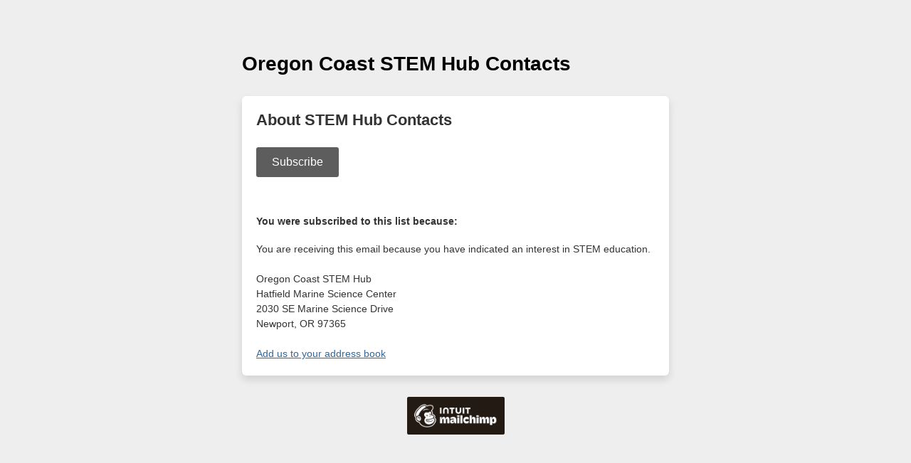

--- FILE ---
content_type: application/javascript
request_url: https://oregonstate.us11.list-manage.com/jKufnxbpD/Rj2U2HI2F/fqYO4/cGZw/5tzYwGQDLNzmtN/WGYpAQ/RlN/KHDoWcAsC
body_size: 167678
content:
(function(){if(typeof Array.prototype.entries!=='function'){Object.defineProperty(Array.prototype,'entries',{value:function(){var index=0;const array=this;return {next:function(){if(index<array.length){return {value:[index,array[index++]],done:false};}else{return {done:true};}},[Symbol.iterator]:function(){return this;}};},writable:true,configurable:true});}}());(function(){kS();DT7();Lt7();var f2=function(){return ID.apply(this,[MI,arguments]);};var hT=function(vY,lr){return vY<=lr;};var Dr=function(){return nD.apply(this,[pG,arguments]);};var wE=function(){if(cM["Date"]["now"]&&typeof cM["Date"]["now"]()==='number'){return cM["Date"]["now"]();}else{return +new (cM["Date"])();}};var Wf=function(){if(cM["Date"]["now"]&&typeof cM["Date"]["now"]()==='number'){return cM["Math"]["round"](cM["Date"]["now"]()/1000);}else{return cM["Math"]["round"](+new (cM["Date"])()/1000);}};function kS(){qI=[]['\x65\x6e\x74\x72\x69\x65\x73']();if(typeof window!==''+[][[]]){cM=window;}else if(typeof global!=='undefined'){cM=global;}else{cM=this;}}var rs=function(){return (qI.sjs_se_global_subkey?qI.sjs_se_global_subkey.push(GH):qI.sjs_se_global_subkey=[GH])&&qI.sjs_se_global_subkey;};var M3=function(Ar){if(Ar==null)return -1;try{var Q2=0;for(var It=0;It<Ar["length"];It++){var bY=Ar["charCodeAt"](It);if(bY<128){Q2=Q2+bY;}}return Q2;}catch(YP){return -2;}};var jp=function(OD){if(OD===undefined||OD==null){return 0;}var sY=OD["toLowerCase"]()["replace"](/[^0-9]+/gi,'');return sY["length"];};var IT=function(){return nD.apply(this,[b4,arguments]);};var ED=function(Ap,jE){return Ap^jE;};var qJ=function(G3){var xr=0;for(var qY=0;qY<G3["length"];qY++){xr=xr+G3["charCodeAt"](qY);}return xr;};var Np=function(){return nD.apply(this,[Uk,arguments]);};var Ts=function(Fz,TY){return Fz|TY;};var Ls=function(kf,Hf){return kf>>>Hf|kf<<32-Hf;};function DT7(){w4=+ ! +[]+! +[]+! +[]+! +[]+! +[]+! +[],wS=+ ! +[],U0=+[],NN=[+ ! +[]]+[+[]]-[],xN=! +[]+! +[]+! +[]+! +[],z7=+ ! +[]+! +[]+! +[],JG=[+ ! +[]]+[+[]]-+ ! +[]-+ ! +[],v7=[+ ! +[]]+[+[]]-+ ! +[],S0=! +[]+! +[],xW=+ ! +[]+! +[]+! +[]+! +[]+! +[],Ik=+ ! +[]+! +[]+! +[]+! +[]+! +[]+! +[]+! +[];}var KJ=function(R2,qt){return R2>=qt;};var qs=function Yp(S3,nf){'use strict';var q3=Yp;switch(S3){case QS:{tH.push(vz);var Cb=Oj(vl()[mp(AY)].apply(null,[tT,fH]),cM[vl()[mp(rr)].call(null,GE,Il)])||Ob(cM[Or()[Y3(VP)](Tr,r3,dP,gP)][Or()[Y3(js)].apply(null,[Kj,YJ,Pp,jz])],JE)||Ob(cM[Or()[Y3(VP)](xT(JE),r3,m3,gP)][vl()[mp(Mp)](tP,F2)],JE);var NE=cM[sf(typeof vl()[mp(Xs)],ET([],[][[]]))?vl()[mp(b3)].apply(null,[lp,gD]):vl()[mp(rr)].apply(null,[GE,Il])][Mz()[QE(Is)].apply(null,[Sb,xT([]),V3,MY,qj])](KP()[Uz(Is)](rr,df,zY,dJ,AY))[vl()[mp(js)](bs,LJ)];var nz=cM[vl()[mp(rr)](GE,Il)][Mz()[QE(Is)].apply(null,[Sb,c3,Gc,MY,qj])](XO()[GX(wc)](TL,x8,A9,df,m8))[vl()[mp(js)].apply(null,[bs,LJ])];var IO=cM[vl()[mp(rr)].call(null,GE,Il)][Mz()[QE(Is)].apply(null,[Sb,Nv,IA,MY,qj])](YF()[px(AY)](m9,Id,UR))[KO(typeof vl()[mp(E8)],'undefined')?vl()[mp(js)](bs,LJ):vl()[mp(b3)].call(null,p9,Z8)];var z8;return z8=YF()[px(xX)].apply(null,[Yv,L5,IA])[sf(typeof vl()[mp(NL)],'undefined')?vl()[mp(b3)].call(null,XL,Dv):vl()[mp(wX)](QB,EF)](Cb?YF()[px(DA)].call(null,J9,A9,gd):YF()[px(Id)](k8,zA,f9),Or()[Y3(V3)].apply(null,[HO,zn,IA,FO]))[vl()[mp(wX)].call(null,QB,EF)](NE?YF()[px(DA)](J9,Jc,gd):YF()[px(Id)](k8,xT(xT([])),f9),Or()[Y3(V3)].call(null,Vv,zn,d5,FO))[vl()[mp(wX)].call(null,QB,EF)](nz?YF()[px(DA)].call(null,J9,Bd,gd):YF()[px(Id)](k8,KB,f9),Or()[Y3(V3)](NO,zn,xT(U5),FO))[vl()[mp(wX)](QB,EF)](IO?YF()[px(DA)].call(null,J9,zY,gd):YF()[px(Id)](k8,Cx,f9)),tH.pop(),z8;}break;case Lm:{var UO=nf[U0];var JA;tH.push(CR);return JA=cM[YF()[px(Gc)](J8,xT(xT(U5)),V8)][Mz()[QE(Eg)].call(null,vK,Bd,zX,qc,H8)](cM[Or()[Y3(VP)](Jc,r3,xT({}),SL)][Or()[Y3(nq)](Is,Ux,U5,Y5)],UO),tH.pop(),JA;}break;case n4:{tH.push(xq);try{var E5=tH.length;var nK=xT([]);var vL=new (cM[vl()[mp(rr)].call(null,GE,EP)][Or()[Y3(E8)].call(null,xT(xT(U5)),Sn,nA,Vs)][vl()[mp(Pd)].apply(null,[F2,AJ])][Or()[Y3(rA)](K9,Sc,W8,Nr)])();var gv=new (cM[sf(typeof vl()[mp(dP)],ET('',[][[]]))?vl()[mp(b3)](Mc,PO):vl()[mp(rr)](GE,EP)][Or()[Y3(E8)](W8,Sn,xT([]),Vs)][vl()[mp(Pd)](F2,AJ)][Or()[Y3(k9)](xT(JE),kq,xT(xT([])),Bt)])();var QR;return tH.pop(),QR=xT([]),QR;}catch(E9){tH.splice(OL(E5,U5),Infinity,xq);var qX;return qX=sf(E9[Or()[Y3(U5)](XK,Gc,c3,bP)][vl()[mp(w9)](Sc,qd)],Mz()[QE(YA)](xF,xT({}),gF,g8,xX)),tH.pop(),qX;}tH.pop();}break;case U1:{tH.push(pA);try{var En=tH.length;var dv=xT(wS);var BO=QK[U5];var Ox=cM[YF()[px(Gc)].apply(null,[P8,x8,V8])][Mz()[QE(Eg)].call(null,Eq,Pp,jn,qc,H8)](cM[sf(typeof YF()[px(EO)],ET('',[][[]]))?YF()[px(qF)].apply(null,[x5,A9,AF]):YF()[px(IA)].apply(null,[Mj,YR,kB])],KO(typeof YF()[px(D8)],ET('',[][[]]))?YF()[px(RB)].call(null,xL,xT(U5),gc):YF()[px(qF)].call(null,pv,A9,YK));if(Ox){BO++;if(Ox[KO(typeof vl()[mp(Wc)],ET([],[][[]]))?vl()[mp(wc)].apply(null,[TL,DK]):vl()[mp(b3)](Tv,dL)]){Ox=Ox[sf(typeof vl()[mp(kq)],'undefined')?vl()[mp(b3)].apply(null,[hn,zO]):vl()[mp(wc)].call(null,TL,DK)];BO+=ET(K8(Ox[vl()[mp(JE)](Hv,W9)]&&sf(Ox[vl()[mp(JE)](Hv,W9)],U5),U5),K8(Ox[sf(typeof vl()[mp(bK)],ET([],[][[]]))?vl()[mp(b3)].call(null,nR,QX):vl()[mp(w9)](Sc,O9)]&&sf(Ox[vl()[mp(w9)].apply(null,[Sc,O9])],KO(typeof YF()[px(XK)],'undefined')?YF()[px(RB)].apply(null,[xL,xT(U5),gc]):YF()[px(qF)].apply(null,[Y9,JO,z9])),DA));}}var S5;return S5=BO[vl()[mp(HO)](jF,DQ)](),tH.pop(),S5;}catch(Rq){tH.splice(OL(En,U5),Infinity,pA);var mB;return mB=KO(typeof Or()[Y3(Kj)],ET([],[][[]]))?Or()[Y3(zA)].call(null,GF,Vv,qF,MF):Or()[Y3(A9)](TL,Av,GF,nO),tH.pop(),mB;}tH.pop();}break;case r7:{tH.push(gF);var lx;return lx=xT(Oj(vl()[mp(Id)](Cx,RG),cM[sf(typeof vl()[mp(x9)],'undefined')?vl()[mp(b3)](nc,vA):vl()[mp(rr)].apply(null,[GE,WF])][Or()[Y3(E8)](bc,Sn,dq,B8)][vl()[mp(Pd)].apply(null,[F2,Ud])][Or()[Y3(rA)](lO,Sc,Nv,qH)])||Oj(vl()[mp(Id)](Cx,RG),cM[sf(typeof vl()[mp(k9)],'undefined')?vl()[mp(b3)].call(null,TK,DR):vl()[mp(rr)].call(null,GE,WF)][Or()[Y3(E8)].apply(null,[wO,Sn,L8,B8])][vl()[mp(Pd)](F2,Ud)][Or()[Y3(k9)].call(null,JE,kq,xx,FX)])),tH.pop(),lx;}break;case UQ:{tH.push(N8);var d9=Or()[Y3(zA)].call(null,Fv,Vv,qx,Mf);try{var r5=tH.length;var Qx=xT(wS);d9=KO(typeof cM[EX()[Sg(dP)](A9,W8,xg,dq,XX)],YF()[px(w9)].call(null,Nd,L5,Pd))?YF()[px(DA)](GL,M8,gd):YF()[px(Id)](ZR,vX,f9);}catch(xc){tH.splice(OL(r5,U5),Infinity,N8);d9=vl()[mp(Cx)](M8,Zq);}var Ic;return tH.pop(),Ic=d9,Ic;}break;case X1:{tH.push(Xg);var ZL=Or()[Y3(zA)](xT(xT(JE)),Vv,DA,Ir);if(cM[Or()[Y3(VP)](Tr,r3,xT({}),lY)]&&cM[sf(typeof Or()[Y3(Wd)],ET([],[][[]]))?Or()[Y3(A9)].apply(null,[wO,wg,xT(U5),LB]):Or()[Y3(VP)](xT(xT(U5)),r3,Gc,lY)][KO(typeof Or()[Y3(kd)],ET('',[][[]]))?Or()[Y3(lK)](lK,OR,L5,Gp):Or()[Y3(A9)](Ex,kv,KL,vR)]&&cM[Or()[Y3(VP)](gL,r3,zn,lY)][Or()[Y3(lK)].call(null,xT({}),OR,pX,Gp)][sf(typeof Jv()[pg(AX)],ET(YF()[px(xX)](pQ,BH,IA),[][[]]))?Jv()[pg(BH)].apply(null,[Tg,L9,SO,qF,fq]):Jv()[pg(Cx)].apply(null,[Is,fb,JO,IA,mn])]){var Pn=cM[sf(typeof Or()[Y3(DA)],ET('',[][[]]))?Or()[Y3(A9)].apply(null,[VP,B9,Tg,bv]):Or()[Y3(VP)](vz,r3,pX,lY)][Or()[Y3(lK)].apply(null,[NO,OR,Cv,Gp])][Jv()[pg(Cx)](Sc,fb,JO,xT(JE),mn)];try{var EK=tH.length;var tq=xT(wS);var n9=cM[vl()[mp(KL)].call(null,GF,dE)][vl()[mp(vX)].call(null,Vx,SH)](Ax(cM[vl()[mp(KL)](GF,dE)][vl()[mp(XK)](NB,CT)](),vO))[vl()[mp(HO)].apply(null,[jF,mj])]();cM[sf(typeof Or()[Y3(d5)],ET([],[][[]]))?Or()[Y3(A9)](xT(xT({})),JE,xT(U5),gR):Or()[Y3(VP)].apply(null,[MR,r3,Jc,lY])][Or()[Y3(lK)].call(null,dL,OR,x8,Gp)][Jv()[pg(Cx)](hA,fb,JO,Cv,mn)]=n9;var jK=sf(cM[Or()[Y3(VP)](Eg,r3,L8,lY)][Or()[Y3(lK)](xT(JE),OR,xT({}),Gp)][Jv()[pg(Cx)].call(null,zX,fb,JO,c3,mn)],n9);var Gd=jK?YF()[px(DA)].call(null,Jf,xT(xT(U5)),gd):YF()[px(Id)](D4,bc,f9);cM[Or()[Y3(VP)](nq,r3,WX,lY)][Or()[Y3(lK)](JO,OR,xT(xT([])),Gp)][Jv()[pg(Cx)].call(null,zX,fb,JO,xT(JE),mn)]=Pn;var hL;return tH.pop(),hL=Gd,hL;}catch(TB){tH.splice(OL(EK,U5),Infinity,Xg);if(KO(cM[Or()[Y3(VP)].call(null,V3,r3,xT(U5),lY)][Or()[Y3(lK)](Dd,OR,m3,Gp)][Jv()[pg(Cx)](VP,fb,JO,YR,mn)],Pn)){cM[Or()[Y3(VP)].apply(null,[dq,r3,m8,lY])][Or()[Y3(lK)].apply(null,[YR,OR,TL,Gp])][sf(typeof Jv()[pg(WX)],'undefined')?Jv()[pg(BH)].apply(null,[VP,lp,Z5,DB,GF]):Jv()[pg(Cx)](gL,fb,JO,W8,mn)]=Pn;}var cL;return tH.pop(),cL=ZL,cL;}}else{var rR;return tH.pop(),rR=ZL,rR;}tH.pop();}break;case II:{tH.push(Dn);try{var jg=tH.length;var UL=xT(wS);var hX=JE;var OA=cM[YF()[px(Gc)](fd,IA,V8)][Mz()[QE(Eg)](xd,Tr,TL,qc,H8)](cM[KO(typeof vl()[mp(GR)],ET([],[][[]]))?vl()[mp(fx)](Kj,NF):vl()[mp(b3)](NB,qO)][vl()[mp(Id)](Cx,w3)],vl()[mp(Ix)](fx,Mr));if(OA){hX++;xT(xT(OA[YF()[px(gF)](Wz,Nv,rA)]))&&Ob(OA[YF()[px(gF)].apply(null,[Wz,Gc,rA])][sf(typeof vl()[mp(pq)],ET('',[][[]]))?vl()[mp(b3)].call(null,Kq,nH):vl()[mp(HO)](jF,Mh)]()[Or()[Y3(Lq)](A9,kn,W8,hY)](Or()[Y3(c9)](xT(xT(JE)),lp,qj,lT)),hv(U5))&&hX++;}var Hx=hX[vl()[mp(HO)].call(null,jF,Mh)]();var Jq;return tH.pop(),Jq=Hx,Jq;}catch(lL){tH.splice(OL(jg,U5),Infinity,Dn);var l9;return l9=Or()[Y3(zA)].call(null,xT(xT({})),Vv,GF,tD),tH.pop(),l9;}tH.pop();}break;case MI:{tH.push(m9);var LX=Or()[Y3(zA)](gL,Vv,xT(JE),RE);try{var lX=tH.length;var zR=xT(xT(U0));if(cM[Or()[Y3(VP)](v9,r3,xT(JE),UE)]&&cM[Or()[Y3(VP)].apply(null,[xT(xT(JE)),r3,HO,UE])][YF()[px(c9)].call(null,rc,bs,AY)]&&cM[Or()[Y3(VP)](Dd,r3,Bd,UE)][YF()[px(c9)](rc,A9,AY)][YF()[px(rA)].call(null,C3,lK,JK)]){var gO=cM[Or()[Y3(VP)](x8,r3,xT(JE),UE)][YF()[px(c9)].apply(null,[rc,Sq,AY])][YF()[px(rA)].call(null,C3,xT(xT({})),JK)][vl()[mp(HO)](jF,mD)]();var bL;return tH.pop(),bL=gO,bL;}else{var Pq;return tH.pop(),Pq=LX,Pq;}}catch(hd){tH.splice(OL(lX,U5),Infinity,m9);var gB;return tH.pop(),gB=LX,gB;}tH.pop();}break;case dS:{var c8=nf[U0];tH.push(EO);if(KO(typeof cM[YF()[px(zX)](xO,zn,Gq)],YF()[px(w9)].apply(null,[G5,xT(U5),Pd]))&&jd(c8[cM[YF()[px(zX)].call(null,xO,Vv,Gq)][vl()[mp(nA)].call(null,Mn,Kx)]],null)||jd(c8[KO(typeof YF()[px(Xd)],ET([],[][[]]))?YF()[px(KB)].call(null,VX,dP,Mn):YF()[px(qF)](b3,Id,DF)],null)){var bq;return bq=cM[sf(typeof YF()[px(M9)],ET('',[][[]]))?YF()[px(qF)](JL,FR,Xg):YF()[px(rr)].apply(null,[RA,vz,HO])][nB()[AB(Gc)](xx,t8,YA,Kq,M8,xT([]))](c8),tH.pop(),bq;}tH.pop();}break;case nM:{var Qv=nf[U0];tH.push(qd);var jx=KO(typeof Or()[Y3(XK)],ET('',[][[]]))?Or()[Y3(zA)](Zx,Vv,MR,dH):Or()[Y3(A9)].call(null,xT(xT(JE)),zO,xx,HF);var Zc=Or()[Y3(zA)](wO,Vv,xT(xT(JE)),dH);var SB=new (cM[Or()[Y3(hA)](m8,Ix,gF,xJ)])(new (cM[Or()[Y3(hA)](xT({}),Ix,YR,xJ)])(KO(typeof Or()[Y3(m8)],'undefined')?Or()[Y3(fx)](M8,d5,f9,Sr):Or()[Y3(A9)](Gc,TF,tx,rq)));try{var tA=tH.length;var g9=xT(xT(U0));if(xT(xT(cM[sf(typeof vl()[mp(MK)],ET('',[][[]]))?vl()[mp(b3)](Z5,OK):vl()[mp(rr)](GE,Up)][KO(typeof YF()[px(Sq)],ET('',[][[]]))?YF()[px(Gc)](Pz,qO,V8):YF()[px(qF)](pF,KL,tB)]))&&xT(xT(cM[vl()[mp(rr)].apply(null,[GE,Up])][YF()[px(Gc)](Pz,bc,V8)][Mz()[QE(Eg)](C8,Ig,m3,qc,H8)]))){var Qd=cM[YF()[px(Gc)].apply(null,[Pz,U5,V8])][Mz()[QE(Eg)].call(null,C8,L8,d5,qc,H8)](cM[sf(typeof YF()[px(Y9)],'undefined')?YF()[px(qF)](f8,YA,mq):YF()[px(Ix)](z2,zX,z9)][vl()[mp(Id)].call(null,Cx,vr)],YF()[px(q8)].apply(null,[SE,W8,R5]));if(Qd){jx=SB[EX()[Sg(A9)](YA,L8,GR,BH,qQ)](Qd[YF()[px(gF)](Kh,A9,rA)][vl()[mp(HO)](jF,AT)]());}}Zc=KO(cM[KO(typeof vl()[mp(Xd)],'undefined')?vl()[mp(rr)].call(null,GE,Up):vl()[mp(b3)].apply(null,[Wx,hg])],Qv);}catch(Yg){tH.splice(OL(tA,U5),Infinity,qd);jx=Or()[Y3(Fv)](Cx,Fc,xT(xT(JE)),ND);Zc=Or()[Y3(Fv)](XK,Fc,xT(xT(U5)),ND);}var md=ET(jx,K8(Zc,U5))[vl()[mp(HO)](jF,AT)]();var CB;return tH.pop(),CB=md,CB;}break;case xN:{tH.push(pn);throw new (cM[Mz()[QE(YA)].apply(null,[gA,KL,zA,g8,xX])])(sf(typeof KP()[Uz(w9)],'undefined')?KP()[Uz(DA)].call(null,Mp,RA,MR,v9,bs):KP()[Uz(wc)].call(null,Wc,EB,qj,Id,qx));}break;case pm:{tH.push(Tc);var P9=KP()[Uz(JE)](U5,Dq,xT(xT(JE)),TL,Fc);var S9=xT(xT(U0));try{var mF=tH.length;var SF=xT({});var kg=JE;try{var s9=cM[Or()[Y3(SX)].apply(null,[Nv,Px,tn,Hd])][vl()[mp(Id)](Cx,Lb)][sf(typeof vl()[mp(L5)],ET('',[][[]]))?vl()[mp(b3)](wO,J9):vl()[mp(HO)](jF,Pt)];cM[YF()[px(Gc)].call(null,gj,M9,V8)][KO(typeof YF()[px(xH)],ET([],[][[]]))?YF()[px(d5)](fb,Pp,sR):YF()[px(qF)](EL,xT([]),Ex)](s9)[sf(typeof vl()[mp(x9)],'undefined')?vl()[mp(b3)](GE,gg):vl()[mp(HO)].call(null,jF,Pt)]();}catch(Rv){tH.splice(OL(mF,U5),Infinity,Tc);if(Rv[vl()[mp(rA)](dq,gq)]&&sf(typeof Rv[vl()[mp(rA)](dq,gq)],sf(typeof vl()[mp(m3)],ET([],[][[]]))?vl()[mp(b3)](rF,Uc):vl()[mp(Is)](QF,h8))){Rv[KO(typeof vl()[mp(V3)],'undefined')?vl()[mp(rA)].apply(null,[dq,gq]):vl()[mp(b3)](Dx,sx)][YF()[px(wX)](qG,xT([]),A9)](KP()[Uz(Eg)](U5,JB,Ex,Id,JE))[Or()[Y3(jn)](MR,Q5,Dd,qT)](function(vH){tH.push(wq);if(vH[vl()[mp(E8)].call(null,Ig,St)](vl()[mp(k9)].apply(null,[wX,wP]))){S9=xT(xT([]));}if(vH[vl()[mp(E8)](Ig,St)](sf(typeof vl()[mp(KL)],ET([],[][[]]))?vl()[mp(b3)].apply(null,[vg,TO]):vl()[mp(SX)].call(null,Zv,HE))){kg++;}tH.pop();});}}P9=sf(kg,YA)||S9?YF()[px(DA)](HW,M9,gd):YF()[px(Id)](bd,EO,f9);}catch(Pc){tH.splice(OL(mF,U5),Infinity,Tc);P9=vl()[mp(Cx)].apply(null,[M8,gs]);}var rd;return tH.pop(),rd=P9,rd;}break;case F0:{var f5=nf[U0];var r8=nf[wS];tH.push(ZK);if(AO(r8,null)||Ob(r8,f5[vl()[mp(JE)](Hv,M1)]))r8=f5[vl()[mp(JE)](Hv,M1)];for(var RX=JE,Ev=new (cM[YF()[px(rr)](VD,KB,HO)])(r8);sB(RX,r8);RX++)Ev[RX]=f5[RX];var Yx;return tH.pop(),Yx=Ev,Yx;}break;case jQ:{tH.push(mn);var fR=Or()[Y3(zA)](TL,Vv,jn,NR);try{var lR=tH.length;var JR=xT(xT(U0));fR=cM[vl()[mp(tP)](js,ZH)][vl()[mp(Id)](Cx,Rj)][YF()[px(Cx)](Oz,Vv,Cx)](Or()[Y3(AY)](xT(xT({})),Jd,xT([]),C4))?YF()[px(DA)](ng,m8,gd):YF()[px(Id)](pn,GF,f9);}catch(BA){tH.splice(OL(lR,U5),Infinity,mn);fR=vl()[mp(Cx)](M8,j5);}var Ad;return tH.pop(),Ad=fR,Ad;}break;case G:{tH.push(Fc);if(cM[vl()[mp(rr)].call(null,GE,XJ)][YF()[px(Ix)].call(null,mT,xT(xT(JE)),z9)]){if(cM[sf(typeof YF()[px(xX)],'undefined')?YF()[px(qF)].call(null,VF,m8,Aq):YF()[px(Gc)](Un,WX,V8)][Mz()[QE(Eg)].apply(null,[VO,xT(xT({})),Gc,qc,H8])](cM[vl()[mp(rr)].call(null,GE,XJ)][sf(typeof YF()[px(TL)],ET([],[][[]]))?YF()[px(qF)](xx,M9,rn):YF()[px(Ix)].apply(null,[mT,xT(JE),z9])][vl()[mp(Id)](Cx,sP)],YF()[px(SX)](Nc,tx,hB))){var KR;return KR=YF()[px(DA)](sX,dq,gd),tH.pop(),KR;}var bB;return bB=Or()[Y3(Fv)](DB,Fc,Ig,R9),tH.pop(),bB;}var KK;return KK=Or()[Y3(zA)](WX,Vv,qO,kR),tH.pop(),KK;}break;case Mk:{tH.push(Vc);var NA=Or()[Y3(zA)](xT(xT(JE)),Vv,tn,pQ);try{var PL=tH.length;var hO=xT(wS);if(cM[Or()[Y3(VP)](rr,r3,Fv,RG)][KO(typeof Or()[Y3(HO)],'undefined')?Or()[Y3(lK)](Nv,OR,m3,fP):Or()[Y3(A9)](bc,Od,Sc,Eg)]&&cM[Or()[Y3(VP)].apply(null,[xT(JE),r3,xT({}),RG])][sf(typeof Or()[Y3(lO)],ET('',[][[]]))?Or()[Y3(A9)](qj,GO,L8,AR):Or()[Y3(lK)](MR,OR,xT(xT([])),fP)][qI[KO(typeof KP()[Uz(rr)],ET(sf(typeof YF()[px(b3)],ET('',[][[]]))?YF()[px(qF)](qL,dL,lv):YF()[px(xX)](XW,vX,IA),[][[]]))?KP()[Uz(U5)].apply(null,[BH,wn,wX,FR,gF]):KP()[Uz(DA)](Y8,QA,Gc,qj,Jc)]()]){var T9=sf(cM[sf(typeof Or()[Y3(Vv)],'undefined')?Or()[Y3(A9)](x8,x8,xT(xT(U5)),Tr):Or()[Y3(VP)](JE,r3,Ex,RG)][sf(typeof Or()[Y3(w9)],ET('',[][[]]))?Or()[Y3(A9)].apply(null,[rr,lg,qK,JB]):Or()[Y3(lK)].apply(null,[JE,OR,zY,fP])][YF()[px(k9)](FD,xT(xT({})),NO)](QK[Cx]),cM[Or()[Y3(VP)].call(null,IA,r3,xT(JE),RG)][KO(typeof Or()[Y3(gF)],ET('',[][[]]))?Or()[Y3(lK)].call(null,dq,OR,xT(xT(U5)),fP):Or()[Y3(A9)].call(null,qx,p8,lO,PR)][JE]);var nF=T9?YF()[px(DA)].call(null,gs,L8,gd):YF()[px(Id)].apply(null,[F8,qx,f9]);var I9;return tH.pop(),I9=nF,I9;}else{var Hq;return tH.pop(),Hq=NA,Hq;}}catch(F9){tH.splice(OL(PL,U5),Infinity,Vc);var MX;return tH.pop(),MX=NA,MX;}tH.pop();}break;case t6:{var Wv=nf[U0];var FB=nf[wS];tH.push(Ag);if(AO(FB,null)||Ob(FB,Wv[KO(typeof vl()[mp(W8)],ET('',[][[]]))?vl()[mp(JE)].apply(null,[Hv,IR]):vl()[mp(b3)].apply(null,[zq,X9])]))FB=Wv[vl()[mp(JE)].apply(null,[Hv,IR])];for(var V5=JE,z5=new (cM[YF()[px(rr)](IK,xT(xT({})),HO)])(FB);sB(V5,FB);V5++)z5[V5]=Wv[V5];var fg;return tH.pop(),fg=z5,fg;}break;case mN:{tH.push(FK);throw new (cM[Mz()[QE(YA)](hK,Ex,Tg,g8,xX)])(Jv()[pg(W8)](tn,xK,ML,qR,Bg));}break;case kQ:{tH.push(tg);var q9=Or()[Y3(zA)](dP,Vv,Tr,vj);try{var Fd=tH.length;var dd=xT({});q9=KO(typeof cM[Or()[Y3(Mp)](xT([]),qR,xT({}),Xt)],YF()[px(w9)](kr,hA,Pd))?YF()[px(DA)].call(null,bT,bc,gd):KO(typeof YF()[px(tP)],ET('',[][[]]))?YF()[px(Id)].apply(null,[NK,A9,f9]):YF()[px(qF)].call(null,UB,xT(xT(U5)),JL);}catch(D5){tH.splice(OL(Fd,U5),Infinity,tg);q9=vl()[mp(Cx)](M8,HW);}var hF;return tH.pop(),hF=q9,hF;}break;case GG:{tH.push(NB);var wA=Or()[Y3(zA)].apply(null,[wc,Vv,L5,AK]);try{var Rc=tH.length;var HB=xT(xT(U0));if(cM[KO(typeof Or()[Y3(zX)],ET([],[][[]]))?Or()[Y3(VP)](Nv,r3,Jc,Yd):Or()[Y3(A9)](hA,Uq,Zx,QX)][KO(typeof Or()[Y3(pX)],ET([],[][[]]))?Or()[Y3(lK)].apply(null,[rr,OR,YA,Wq]):Or()[Y3(A9)](wc,qd,xT(xT({})),xg)]&&cM[Or()[Y3(VP)].call(null,m8,r3,AX,Yd)][Or()[Y3(lK)](xT(xT(JE)),OR,f9,Wq)][JE]&&cM[Or()[Y3(VP)](xT(xT(U5)),r3,bs,Yd)][KO(typeof Or()[Y3(MB)],ET('',[][[]]))?Or()[Y3(lK)].apply(null,[L8,OR,xT({}),Wq]):Or()[Y3(A9)](xT(xT({})),ZR,Zx,fd)][JE][QK[U5]]&&cM[Or()[Y3(VP)](A9,r3,xT(xT(U5)),Yd)][Or()[Y3(lK)](XK,OR,A9,Wq)][JE][QK[U5]][vl()[mp(FH)](Nq,Lf)]){var cA=sf(cM[sf(typeof Or()[Y3(fx)],'undefined')?Or()[Y3(A9)].apply(null,[JO,cO,HO,dL]):Or()[Y3(VP)].apply(null,[xT({}),r3,xH,Yd])][Or()[Y3(lK)](jn,OR,WX,Wq)][qI[KP()[Uz(U5)](BH,gK,tx,Id,gF)]()][JE][vl()[mp(FH)].call(null,Nq,Lf)],cM[sf(typeof Or()[Y3(U5)],ET('',[][[]]))?Or()[Y3(A9)](A9,Xg,pX,Ex):Or()[Y3(VP)](zY,r3,zX,Yd)][Or()[Y3(lK)].call(null,b3,OR,xT({}),Wq)][QK[U5]]);var T5=cA?YF()[px(DA)](cR,xT([]),gd):KO(typeof YF()[px(Is)],ET([],[][[]]))?YF()[px(Id)](lA,xT(U5),f9):YF()[px(qF)](df,PF,Sx);var fB;return tH.pop(),fB=T5,fB;}else{var cc;return tH.pop(),cc=wA,cc;}}catch(Tx){tH.splice(OL(Rc,U5),Infinity,NB);var Fx;return tH.pop(),Fx=wA,Fx;}tH.pop();}break;case wS:{tH.push(jL);if(xT(cM[vl()[mp(rr)](GE,MJ)][vl()[mp(c9)](V3,TF)])){var A5=sf(typeof cM[vl()[mp(rr)].call(null,GE,MJ)][KP()[Uz(TL)](wc,qc,DB,qF,QB)],KO(typeof YF()[px(qj)],ET('',[][[]]))?YF()[px(w9)].apply(null,[N5,xT(JE),Pd]):YF()[px(qF)](sA,gL,IF))?YF()[px(DA)](RK,rr,gd):Or()[Y3(Fv)].apply(null,[WX,Fc,nA,sF]);var Ac;return tH.pop(),Ac=A5,Ac;}var tO;return tO=Or()[Y3(zA)].call(null,b3,Vv,m3,LF),tH.pop(),tO;}break;case P1:{var VB=nf[U0];tH.push(hR);var Mq=YF()[px(xX)].apply(null,[gH,W8,IA]);var zL=YF()[px(xX)].apply(null,[gH,Vv,IA]);var Kv=YF()[px(FH)].apply(null,[Av,xT({}),wc]);var Q8=[];try{var Gn=tH.length;var mX=xT(xT(U0));try{Mq=VB[sf(typeof YF()[px(MR)],'undefined')?YF()[px(qF)].call(null,hK,lO,MY):YF()[px(fx)](EA,W8,Q5)];}catch(kK){tH.splice(OL(Gn,U5),Infinity,hR);if(kK[sf(typeof vl()[mp(Ig)],'undefined')?vl()[mp(b3)](bK,Og):vl()[mp(zX)](zA,gX)][vl()[mp(E8)].apply(null,[Ig,dO])](Kv)){Mq=vl()[mp(mA)](dR,CJ);}}var pO=cM[KO(typeof vl()[mp(KL)],'undefined')?vl()[mp(KL)](GF,Fj):vl()[mp(b3)](pR,bX)][vl()[mp(vX)].apply(null,[Vx,c2])](Ax(cM[vl()[mp(KL)].apply(null,[GF,Fj])][vl()[mp(XK)](NB,U8)](),vO))[vl()[mp(HO)](jF,OG)]();VB[sf(typeof YF()[px(jz)],ET([],[][[]]))?YF()[px(qF)](PB,HO,Vc):YF()[px(fx)].apply(null,[EA,Sc,Q5])]=pO;zL=KO(VB[KO(typeof YF()[px(kd)],ET([],[][[]]))?YF()[px(fx)](EA,xT({}),Q5):YF()[px(qF)].call(null,Lc,vX,RL)],pO);Q8=[JF(II,[YF()[px(gF)](Dz,BH,rA),Mq]),JF(II,[YF()[px(dP)](Xr,JE,Gx),dc(zL,U5)[vl()[mp(HO)](jF,OG)]()])];var Tq;return tH.pop(),Tq=Q8,Tq;}catch(I8){tH.splice(OL(Gn,U5),Infinity,hR);Q8=[JF(II,[YF()[px(gF)](Dz,KL,rA),Mq]),JF(II,[YF()[px(dP)](Xr,Sq,Gx),zL])];}var hx;return tH.pop(),hx=Q8,hx;}break;case bU:{tH.push(jc);var HL=cM[YF()[px(Gc)](GB,EO,V8)][KO(typeof vl()[mp(Tg)],ET([],[][[]]))?vl()[mp(kq)].call(null,vA,S8):vl()[mp(b3)].apply(null,[ER,fX])]?cM[YF()[px(Gc)](GB,qj,V8)][KP()[Uz(Id)].apply(null,[YA,sK,xx,gL,d8])](cM[YF()[px(Gc)](GB,dJ,V8)][vl()[mp(kq)].apply(null,[vA,S8])](cM[KO(typeof Or()[Y3(zF)],ET([],[][[]]))?Or()[Y3(VP)](xx,r3,JO,rc):Or()[Y3(A9)].apply(null,[pX,fA,zn,Dd])]))[YF()[px(dq)](rg,wc,KB)](Or()[Y3(V3)].call(null,xT([]),zn,Wd,dD)):sf(typeof YF()[px(KB)],ET([],[][[]]))?YF()[px(qF)](Cc,Kj,CK):YF()[px(xX)](tD,Tr,IA);var nL;return tH.pop(),nL=HL,nL;}break;case v6:{tH.push(RO);var qB=function(UO){return Yp.apply(this,[Lm,arguments]);};var pK=[Or()[Y3(lK)](Sc,OR,Is,cT),YF()[px(vF)](D3,K9,Nv)];var qv=pK[KO(typeof YF()[px(dJ)],'undefined')?YF()[px(JK)](Bz,M9,IL):YF()[px(qF)](ng,hA,rK)](function(UX){var J5=qB(UX);tH.push(qq);if(xT(xT(J5))&&xT(xT(J5[YF()[px(gF)](zb,xT({}),rA)]))&&xT(xT(J5[YF()[px(gF)](zb,Ig,rA)][sf(typeof vl()[mp(fx)],'undefined')?vl()[mp(b3)](NL,kA):vl()[mp(HO)].call(null,jF,rz)]))){J5=J5[sf(typeof YF()[px(YR)],ET([],[][[]]))?YF()[px(qF)].apply(null,[B8,xT(xT({})),zd]):YF()[px(gF)].apply(null,[zb,A9,rA])][KO(typeof vl()[mp(ML)],ET('',[][[]]))?vl()[mp(HO)].call(null,jF,rz):vl()[mp(b3)](KF,Eq)]();var O8=ET(sf(J5[Or()[Y3(Lq)].call(null,qF,kn,Tr,XY)](nB()[AB(H8)].apply(null,[qO,Y9,wc,Wx,xT(U5),qR])),hv(U5)),K8(cM[YF()[px(OX)](KX,Cv,MK)](Ob(J5[Or()[Y3(Lq)].call(null,Ig,kn,Dd,XY)](sf(typeof vl()[mp(A9)],ET('',[][[]]))?vl()[mp(b3)].apply(null,[mx,Kd]):vl()[mp(KB)](WR,xf)),hv(U5))),U5));var xR;return tH.pop(),xR=O8,xR;}else{var dK;return dK=KO(typeof Or()[Y3(E8)],ET('',[][[]]))?Or()[Y3(zA)](A9,Vv,Ex,At):Or()[Y3(A9)](qx,lK,Eg,zO),tH.pop(),dK;}tH.pop();});var G9;return G9=qv[YF()[px(dq)](pn,M8,KB)](YF()[px(xX)](IB,xT({}),IA)),tH.pop(),G9;}break;}};var zg=function(){return nD.apply(this,[p1,arguments]);};var sB=function(mL,Rg){return mL<Rg;};var mg=function(vq){if(vq===undefined||vq==null){return 0;}var sq=vq["replace"](/[\w\s]/gi,'');return sq["length"];};var H9=function(){return nD.apply(this,[q4,arguments]);};var K8=function(Bv,Vq){return Bv<<Vq;};var KO=function(UK,Md){return UK!==Md;};var ZX=function(){Gv=["8P","[\x07A","J.Py`\x00]U* ","[","{:()X}xSEic","-Q$\x40\x00dR,\x00()4L=N\"\\vS=5$(","6:","\x3f2L<I.","j\tdrykf/p#)~uFX_Gj\x07-\"o\t|x\x40Tu9Ts\b\x40","!;%H\x40&]J","X","PU+6\r/*D*\\fWVD+","2L<","F$__D1*\n","$B\x00A","j!\\Q1+6(\f3H-Q","\x3f] _]=+",")Rs","=S\tF","^.\x40*Y\x00A",">*\x078","=J\']w\x40,-","\"2","D7$/Y7S.","#!","J;Q^\x00^^,6&4)\'JD&W","X\"t","ZB91","=*","7K;G","U9]\\I( ","","]^=","C,7\r=-4B&\\\r\x40\n^\x3fB**>","2L=N","\\\x40","6{\x3fIF","D","U5","V!A:A","\x40=+^","WS-(#\t\vB:\x40","*\\;W","<*;)5","VZ","W\bY. ","]\x3fW8W#_Q,","\b K;W","!!\t","\b,#A-","#C:","|(r){;8\biwe q=|",">0\n.\t/B0","Q.J","G","F9WG:/.\t","Q>o","]tD","q","y;]\x3fw\vPT=7","+p}}","5\x3f/^-L$\\","S958#","\r#*X:\x408",",WrD*,8\t#","D=794\r,\x408G\tGZY+e\n\"\tfL0$PVD","5*)C;k>_\x07V\bc=7$#","\tC,6","D!\x40","B=$\x004.2L*\x40","(9.H-",";-.Y1W*U\x00b_,$7$(L2","m","gQV\n",">om",",\x40,[GB\b7\v9%B2m*\\_B","W\tVU61-))\x3f];","79/C9","\x00D2\x40","6$\t(","Q/","6>\r#C:\x40/k\fVT","}91\f","D9U","_;T>[V","O,D%V","P\b_+6+\x3f!D0l8]\tRU<",",\r6A\'c>\\","\'","(","IZ\tSb","!H*q.^\x00^D*<,(\"H,c$\x40,]Y6 ","rR.PAF=7;81_\x3fU;W","\x3f 2Y;W2","A]=6","\nC\n","$(H,m.[[","N1K-[^","U+6*","$\t(H-V","\r*L*C$\x40\b","l^","^]E9\">","..L,\x40]\f]7\v:#_~u\'G^","/]+\\d*$\x07&",";K(]V","N1J [\x00vQ:))",")C;","T","L=Q\"D\x00vU5 \n9","$W","=+\x00","T\bQ61)","l9F","6H,C$\x40\bRS=",")W*B","]\f]U*\x00(2","r1\"-#\t","\";/U;A","=4^;l%F","4H3J=W,G]","]D","\"9-\'_\x3fH.F\x00A","*G\\_55\b(\t#","V>\x40","\bR^=1\v 2H,","d\tq!v<w\f.1\vcu`6g/f=$N:\x40-U\rZ[4(\n\"\r7_-Q>DKJhtV~IsirJ","\x40( \n)>.D2A","(\v#\t.","U\'GZC\f 9","-U.W[)I61\f(/^","#L:","_RD7#\r!","S<&;,)|.J*A\vU\x07n5.\'\n\x40=C\'m$A\bQ!","G=6\v 3\x40","=\rH,V\"]\v","C-A","%\t2]-","E+ \f#C*a*F","0J<","C\x3fI","xSv","%\x078W\v\x40B\x07!9d","8\"","-&","!\r>\r*L\'k*_\x00","Z\nPG93m)_~a\"\x40\x00P_*","CD0","6","\x00\"\x07X*J&SZ^","u#0SJy`\x3fY;A>>^eko","2BJ<WpC=","3J1q\n]U;1\r\"","B$","5`\x3f]]P`7,\n9","0L2P.}","~$PVDx\b8/C","\v.\b+H0Q"," B,HAQY,","\nM.\fGB91\v\x3f]\"B;Vk\\\nGZ\x40**$#\r\x3fl","\x07GQ","6>","s}","Q,e\n(\nL0A\'WFS7(8\t#I`S\x40()","\x3f +H1P\x3fsGF=\x07\r9","rA9[V\bo-+\x3f6];A","H$\tv","\"2B+F#AR\bD","=","(\v#\t.b8g\"\x40[","<6]2\x40S`D-5\"(2X,\x40","W.A\\C=","I1DZ\\D4 2,","7>*[;ABZ^+","w=+\x3f2B,c>\\G_6","BA","\bs","+)B,","-\\&P\n_",",3^*\x40/","G\bQB","!","n","E\x00Q=|\n \n)4H,","J","\"AE]Dx,(\'O2\x40","/WZU$,",".#A;W*F\f\\","S7+$+}\x3fV8E\nA","#$A;A^T^","5j;K.\x40GB0\n.\t/B0","\rV","i9E\'","(\tC*\x409D_","\x40\nI6+\x3f\"\'I:L\x3f[\n]\\\x07/)L:\x40/","`B.,\x07(*)_5\x409","5D$\x40",")_:\x40\x00","\'[","G>P\x07_C","&4\r2B","\tgIVti","<W\x07t6y6#\v","T\nE","\x3f *H3\x40\x3f\x40{Q< \v4l+Q$B\n\x40","","o\x072/4D(\x409mP\bY(1;+\b(N*L$\\","WG\bQ;1%/-e;D9F\x07VD\f,\t(2L3U","Y","60\t/4n1P%F","\\[1 ","_\bV9^,","#[;K\x3f~\f^D,\v 2_7F\nG\\\n_+1","8o",".D8A","Y, ,\t)_","\x07\"%L*","9S\vW]\r-\t","8#_0D&W","U6\"%","V\f\x40\nQ,&\f\b\v#C*",")8*H3\x40%F","\"\x40"," ]*","W*\\\\","\\\nAQ4","p^6*m)C(\x409FEFT=#\r#\"\r1Wk\\_,*D\",H=Q","GE;-94Y","5N,L;F",")\r>\t\x00X0F\x3f[\n]\t","\x07","B=$","_6(\v8#I1R%","\x40]Y5 ","<SZu 5(5D1K\x40\\\b",")C(J\"Q\x00\x40X9+(","Q.JR\bU9","\t#A","_-&\f 0H","D;W\t_T7","\\96\"H&j-","F*^\tcQ61\v ","\n)Zh","(B:\x40KV",":#","*V","(0D=\x40]XB","\x00 \"#C","\t(\v*","EY4\r$.Y","-\r)#C","H$GV_/+","(\x07","6V\bF1&4F;W\b]\vGY6 ","-u(#O+B\x40\x00]U* (K1","\"9P\'F7A",":lQ+13,\t/_W$_G","`_;.,\v#\rI*A\r","6H,H\"AZ^","#^*L&SV","s}\x40","\"F","P]()9\"","V/+4\x3f6H,Q2v\x00\x40B15\"5","2\r#)Z",">,!5","h\x07zG\nb=4(2",",*","W.\\V\bU*","I.FV\bs70\n9","\"\t\'AvWC)Y\" ",",\n)>H:a\t","!4p","!\t,)._1Q\x3f^\x00e\\","-M*\x40\x00W-_*.\x3f4(A7K.wAB","cj,\x00","nwuIFS,,\v#]2,\f0\x40\x00GB6ep_ X0F\x3f[\n]X\re1=)K~v2_\x07\\~g4$B2\x07vJ\nU7#D+O1Ie[V\bQ,*r3C=Q\"]\v#79\b4C~Q2B\x00\\,8^+\b(N*L$\\MGSK* 8(\r*mFS,,\v#_{*\\;W\nUZc!(\"`\v*\v(]\v\x40B-&\"{cv2_\x07\\~1Ep\x40T3G$^KC\b_,*4\r#|V2_\x07\\b1=)K~Q6\b%##2D1Kk\x40M-6m2_7F\x3f^AGV-+\x079)Cv\f0\x40\x00GB6e0F0L,.NV^e\n\'%YpU9]\\I( H\"\x40(6D8}]*B75\x3f\t\x3f7PVDv!+(HW$B\x00AI$98%Y7J%\b=l9&4pc\x40eD_U%ip_ X0F\x3f[\n]X\re1=)K~v2_\x07\\\v<\t/*%XgGXRTY, ,\t)_\"Yir%ZU*$\"d=*\x40^;\f(\'Y1W7NGs:Q+<\n.42H,D\x3f]V\\e$J9Y,L%U1RL$g$\r\t)~*W\"\\gWz~8%Y7J%*id4H*P9\\E|Z=&c#K7K.b\\\nU*1e\tj_r^=S\tF\n=i#\b+H,D)^\x00\t[\x00t&\v#/J+W*P\tV\x40hi\x3f2L<I.\bD\x07t1\x3f\x3f ;Y,\\0TMH\x07zgM0\'Y=McFLH\r>0\n.\t/B0\r\x3f#79\b4C~Q\x408M%##2D1KkAMGVBt H#T=[\x3fWk]XA\\*k\x3f2B*\\;WEZC,$\n.)K~St\x40_EVQe\n\'%YpF9WG7k\x3f2B*\\;WL\r6 mnC\"YoL\b\bU,0#]/\x3f\tim\f]\f_3 Fa0L2P.\b)=id\x00o\x3fX-G\vPY7+D%U2,\t.G\bI#79\b4C%Q2B\x00\tX^77\t,d\x3fW,\bQ4)L\x3fQ##X(SP,l\x3f2X,K0FC\nz1\f\x3f1rD9U_G\x07M% J:\']cVpDAZ\x40e>v3C=Q\"]\v\fq>+\b(N*L$\\EJR#88%Y7J%SK%3\x3f]!%XpTMTVEtm8%Y7J%LH\bU,0#]2E7V6L\b\fQ*e\tp2$G;F\x3fV`**\"\t\x3f];j-~(L U\bxbL\b\r~2Ep\x40(\vxJeQ_/id[`9<^EBx\'Y)S6_1Q$FC\r.k\x3f2B*\\;WX|Z=&c4H\x3fQ.AV-+\x079)C~`cFLH!6 9_j*M9]V* 8(\v-]vS0mL+\b(N*L$\\MASK>maj8P%QZ^p1M6#Y+W%[Cv\r#\v)F;\r9\x07q8Md\x00 X0F\x3f[\n]ZHp7H(T=K+K(F\f\\6m\rajXrFbIR\b4x\feD\t9AY>mF94B)\x07jX_TD!5d0L,-\tB\x3fiph[\x3fI>W^AD-7\nm`\v|J)X\x00Pexeo\vxJeQ_+iF\"\'Z\x3fL\x3fL\f* \"0HvVem:R\rQ11Mc\t.H0\rcT]D1*\ne\toV0\ri\\\x00Kt1H8Q%#\fgFS,,\v#U2%Kc[\b_/gH9Q3=\f6L\t* \"0HvVb[^pm8%Y7J%Vv3!\b#*\t>\x07tm8%Y7J%B=1\x3ffCv\x07\x3fZ\\\rt1H8Q%#\fbO97d\x000L,*\t\fX16Ho\"/C(J WGF9)(G X0F\x3f[\n]RDt7M63C=Q\"]\vq>(\t3_0%Wp##2D1KcWI\\SK6majHrJbOL\x07B=1\x3ffLcDtSKGU6m\vao1\rbO\x07V-+\x079)C~icFIAVUq>,fCc\x078GC^< \x00\t\'_*\x07p\x40\x00GB6e8%Y7J%\n#,e_#U;F>F\f]exY#T2E,J<\vV\r7\"n\x40%WR_*e\r>]\'A,\x40*V\bE6+\r#deL-GP]()9\"cv\\LHVpg%)Z|v\nX**m}_;Q>\x40\vH\fQ40w\v)D:{\\UbdT0\x00 B,\r.\bVX7!Y\"Q#\x3fW,\f\bA#3\x3f]\';\v/W\tVQ, _$nLw^=S\r\x07mao7CcGLHVp0Yp\x406=J%F\f]Uc79\b4C~P6O\fUR6 9_{c\x40e_\x00G_<lc#C*.:\x40^,xc4Je\x40\'A\x00Vpg%)Z|v\x00U,-\v)T=D8\riA\x40\nU6!).2L,QiX,-\"\nfCc\x07(]\bCU, \x00oQ#\x3fW,\t\x00Y+59.h&F.BZ^p J,!#\x40\'A\x00\bU,0#_{c\x40e_\x00G_<cB(S\'O,P;FM\bU,0#_jHpD9UL\b\rz (3Y7K,^EBx&Y%U2,\t.^Zz+\v\x3f\'A|vI( M6 0.\\Ugg\x07\"6A;Q.VG\tXC-6(\"H:|\"W\tWX;k\x3f{cUbQ\n]Y60v#Y+W%IRE=\x07c4JrA$\\\x00\t<*\n(\x00;*M9]G\re&J96Hxc\\X_55\b(\t#I|\t.\bVX7!Yo\t._1Ri\x00B\x3fx\x07c4JwX6OFS,,\v#]*\t9EBx Y\x3fS+H*M$VI]GDv,(\'Y1WW8\bVp3\v$fcv\\LAD-7\nmhI;I.UG\r60\b!QdY6W$EGG\r=cB9S/Y;W*F\nATB=1\x3f`\vvWe_\x00G_<xF\x3f2X,KiB\x3fx\"\"\rn\t\btg%)Z|vU,-\v)T:Q|W.FAyxY([`,\v&W[Teg%)Z|\t9A\r6 m)\x3f];`9\x40\nAR\f-m2H,D\x3f]_=6D#2\r.W$D\fW9eCoV#|k_\x00G_<gMdQ6(D9\n6ic2H,D\x3f]\b97dF/Kv\x07\x3fZ\\\rexY\"S2T.\x40b\x40\x00GB6ec#Y6J/GGB72FahL,Bv]KR\bWt7J)*H9D\x3fWX]\\4iv\v\'_~Lv]KR\bWc79\b4C~Lt[KW^=zL\x3f&2,\x408G\tG4Q5 9ph[\x3fI>WIAT^==p\thC;]\x3f~\nPV* 8(v\x40K^D0*\x00k[n_pH.F\r\\\rz+5\td,\v*\x40\f_1!D}Tj_pA.^\x00TD=x\n8*.\fq[_\b5 %\"|Q#\x40\nDX*k\x3f{C;RkfCu*7\v\x3fUdD*\x409S\\\b* 82\r7Vk\\\nGZQ6e\v/#N*\x07bU4 ,\t#0P\'^ICSM>0\n.\t/B0F97D\x3f\x40=Y,\\\x07]\tkhvLfD0\x3fC\b;$.\nB=\x3fiTnSje\r#]2\vx\r9ZQ4)%*~yoIATQ>1\x3f1)NcQ8VD0,c\t4TK\x3f\x40\fV\t(0%U4#C>\\G_6e7e\toV(D9;*\t=#Y7J%NH\x07\v*k4\r#|K$\x40\bRt!!2H~WeSTVDv&\v \r*H*L$\\XA\x07V-+\x079)C~OcFLHX16J9\x3fh0Q9[\x00\x40Gk#141)Nd\x079]\nGXMic)_D(ZM|VD0,dQ2E7Ve\x40\x00\x40DpdTd\x00 X0F\x3f[\n]Z~p1M6 *\f0DAZBe1\x3f8 }D8\r9VE*+D\x3fS%L2IcFL\bVpg8%Y7J%XI( \v+]20\x403FLAD-7\nm\t}D8\rj[}~p1J!(J*MbEBx Y`LjCcC>\\G_6eeT=K1Wc\tN\f,k\b(!Y6b[;$\b!U2;\fb\x40\x00GB6ec\v\'A+\x40vF>V\'*k\x00\"#g\x40^AD-7\nmh[\x3fI>WXEY<eTahI1K.DVB%~(\t3_0%\vVDe+0#Y+W%I\vVDb03C=Q\"]\v;q>(\t3_0^=S\tF\n.*\r)]v:J%W_JM%79\b4C~\\eB\\_,<(\x40\"7\r)GP^+182B,\x07gIRE=\x00a)C8L,GR\\=E}\x00o7\r/GP^+182B,\x07gIRE=a)C8L,GR\\=E}\x00o\'\v/[CQ!\v {KvAg^I=U6 ,\t)_P%QZ^zlH(S/^\x40%WR_*#2D1KvT]D1*\ne\toV(D9XV-+\x079)C|vFC_>ek[2=J%AAS,*v#Y+W%DA\\p7Yp\x40\x3fQ\"\x07\fW\vV\bQ,*\v\b(N*L$\\GG\rp7J)5]2D2|^L$7J#+Hw\f6\x00Q*.Y+\b(N*L$\\MGSK* 8(\rG!WGTC=14\x3f2B*\\;W*UE:/.\th^;Q\x40\nGD!5nYrAb\bMGTo\x075\"\t)r/4iF\n(H,D\x3f]u^;1\r\"dw\t\x3fAD71={b<O.QB=$(U$rQ6\x00G*$p3C=Q\"]\v#79\b4C%zSRDb10Q&\v;\x40\nGD!5dQ &\v;\x40\nGD!5aj8P%QZ^pl\x3f2X,KkF\rZ\tMqlH(S\x07^\'K({V\bQ,*pjHpD8K\vPGV-+\x079)CvQg\x40I]V_t,M6\v)D:{X~m\rp-4B3L8WL\b\fQ*ep#Z~]cAMGVBt+H\"TjDw9WF\b^x J$H0\x409S\\\bv-+\x079)CvWb\r\t6 9Uo*M.\\ME6&$(*\f0\x40\x00GB6ec)C;\x3fRE=c#U*\rbOL\x07mdQ <\t\'Gt^=794w\t-\x07p##2D1KcAD-7\nm\t.D-XbIURRtg\".2_7K,IE6&$(w^9WF\b^z\v/#N*\fW\vV\bQ,*_;w\t.VCe##2D1KcFLH\fQ*ep2$G;F\x3fVUe9v)_vS*\x40E]ZY6edh]+V#\vAB=1\x3ffHpW.D\x00A\tUplH+\b(N*L$\\EGR##\v\x3fU}HpI.\\G\vq>,fCc\x40eB\nCRc,efD09VE*+D9S0L2P.\v<*\n(\x40grQ6\x40\x00GB6ec)C;jIG\x07Mt J;*X;Vv|IYT\x40**\"\t\x3f];0Q\n]\tD*0\x07944\t9WV\n>0\n.\t/B0\r\x3fZ,-\r>S6_;SvIGY+k\n(2n\t\x3fZ\f\x40TC=+p\t.D-\vA\x00]\r.*\r)]v*M\"AKW^=xE|Q2E7VeV\x00_W91p3A2\t\x3fZ\f\x40T]=1\f\"{0\x403FGX16J,!(J\"VEVD0,c\t4TK\x3f\x40\fV\t>*\b%EvvbDGSV77L;4\r,\"\\EGY+lF9_{cWeQ\rR\bq,mTd[`BpF*^\tX16H\x3fT`\vL8|}R*k!%HvbCRD0,(J\"VESMt6\"\r|K+K(F\f\\q>%5:J%WXJ\v.$m\t{Y6L8Au61$5vnxeQ\n^\n\\=1\r\"}D8\riF\rAGzxYp\thY\'U.[\b_/ec4JeW.FA,-\r>S4[\x3fI6Z\t\x4091\x07%8>N;U\x3f[\n]\x40V-+\x079)CvQbI\fURD0,c)C;\f\x3fZ\\\r,~,f_cQ#[\bE6&$(\r;\r.\vB=1\x3ffLpQ2B\x00XD07\v:_jLpD9UXGVBv+5\t{HrKmMAT]=1\f\"{0\x403FG\b97p\v)D:{I[^%#\v\x3fU0L,%[Cv148(Y,L.AK_^\x3f1\f`L}C`{\tH#3\x3f]/*M\"AKG\bI+\x3f#^K;*\t=#Y7J%\t\fUR**\v9_{cLeFJ6_;l(\t3_0.GVTzl_$nDpQ9K)\\\fe1\f$h],\x40=EBx0Y\"S%L2Ic[IQ,&\f%w\t(\nQ4)L$QdK7K*^\tJ6_;gMv +mQLHVp1\f$h],\x40=\fQ,&\f%,\x40\x3fG]ZUp,J.2N6i$QIJc,e\t.D-\v;\x40\x00EFYv#\r#*A\'i$QLAD-7\nmnDpC\"\\_I*\x07d\x00#A-\x40k[#,e\t.D-\v;\x40\x00EFYv&9.a1Fb\x40\x00GB6eehN\x3fQ(Z)\\yuM0*^;^\"TM,-\"\nfC;RkwABpg\x3ff^*D\x3fW\bVDx2\r9)X*(SP77D+(L2I2L\bVp1\f$h],\x40=\fY6$\b!\nB=\f9WF\b^x L$S D0D\'^Sq80\x00jL<W>B\tE6&$(*\t9UBp3\x3f]#*M\"AKG\bI+\x3f#^pI.\\Gi~s\x40vs\b.EBx+Y9/^pQ9K ]B1 7Cc\\KG\bI*\x07q\x402E7VeBV\f~*J.*AvKgZQ4)%wmF\rZ\t(7;A(8L%S\t_|7&M6\v\'_~Lv\\^Q\bU9.0`\vv\x07)\x40\x00RexY9:=J%F\f]UzxYp\to\vxLeFJ6_;yY\x3f[`_b\"ZQ4)%\vx\r\"\vF\\q~,fLcLt[KP]()9)Cd^6\tVE*+D,S2T.\x40vFIRTQ*\"Y\x3fQ/vQ#[U,-\v)\x40dC;]\x3fIGY+k\n(27\v-[\vR\\!\t\v.Q6dQ#[_55\b(\t#\x3f\f6\\\x404 (G X0F\x3f[\n]RDt7M6 |Q#\x40\nDX\rexc\t\x3f];\f\x3fZ\\\r,k\x3f}_;Q>\x40\vB=$o\x40{*\v\x3fKVLz&\v#\t/C+\x40iX,<(B2E7Ve\\\x00K\r,k\x3f|,\x40\x3fG]X\rexc\t\x3f];cF\rZ\t*3!\x402E7VeSTGDv$*Q2E7Ve_\x00G_<xF\x3f2X,Ki[Cv+5\t{;K/L\tX^77\t,dc\x3fJ\nU~ck[nY6L8\vVDe7Ma\r;8L%[[\x40V-+\x079)CvQbI\\\b.$m{Y6L8Au61$52\x40%U[Wc7ZpM}\x00sWbIR\b=x%5*W2w\vG\bY=6\x3f\x3f }D8\r.ZQ4)%c\x3fVE*+D9/^pF$__D=mc)\x40.I.F\f\\=k+\t#_J(I`RUqi0\x00jN\x3fQ(Z_U^;1\r\"nYw^-]\fQ*ep\t.D-\v\x3f\x40vD*,>S*H0B\x3fZHABfxTvPk_w^=S\r,-\r>S2_\'`%FZC79v ;\v\x3f\x40SexY9T=[\x3fWk\\XVTS7(!2D1Kp[XD07\v:_{cKeFC#3\x3f])0\v*\x40\b)=l\x3f2X,Kk]NX**m#Z~`9\x40\nAR1)\b(\'A~F*F[ZQ,1 \r2wXgV\x00_W91#A:-G\vPY7+L9Q4;\f0\x40\x00GB6e%5:\x40\'WRUe>\r94L*J9\b+t7>\b*YD&W_AV^==%;Xg\vVDzxYp\t.D-\v&W[T~cL9/^pD9UXEY<eTdQ6P#\t.OFS,,\v#]#*\t9E4)Yp:Q,\x3f\tVW,-Mk[n_cQe^\x00]D0l_+4(D9\x00J6x\n(\nfl,W*KMAS\v=yvmwKW8k=_\x3f2X,Kk\\U^;1\r\"fCvQg\x40IVV^t*H$Q\'%Q9KEBx0Y9&/pvDb.$\b8;N\x3fQ(ZMGSK* 8(\r(J\"VEVRDq8c)C;9\x40`**\t$#,\x408]\tE;lJ9#CvKg]LNE6&$(\r1\r\x3fAD-7\nm3C=Q\"]\vSK.$m{Y6L8\x00B\x3f0\t(2^eW.FA6 m-4B3L8WME6&$(1\t\"EBx$Y9S\'].I2c##2D1KkGMGSK6majDrPgQIU 1Fa\toP8P%QZ^x&L9T=CvDg]IZVEt&Ho\t._1Ri\x07Ep3\v$fwXbN^;*\n#%YcC>\\G_6mM6\v\'_~Qv]MARv(\x3fn8P%QZ^x1L#T=[\x3fWk[^AD-7\nmnpR9SRV-+\x079)CvQbI\\\bc~M>\n/Y=McFKC\bU.xc#U*\f0Q\x40h(\t3_0\"\v\n_*1M*\v\x3fXZVDv+5\t{rC>\\G_6mM6\v\'_~Qv]MARv(\x3fn8P%QZ^x1Ld0L,%\f-i\x07ajKrVgZICVFt<H)Q!3\t<\x07\x3f i(v#Y+W%S/7=UnK+K(F\f\\,l+4ebAZS0mc\r4H(\x3f\vVDq>\x07,#\rn9WF\b^x0Y+\b(N*L$\\MY>mEe_%B0K.QZ^z,\nm\'[7B*F\nAS* 8(\r0P\'^^EBx1Y#0D9D\x3f]_6+.\t/B0\t9V> \x0790H\n\\;WIVGDv79F4H*P9\\>AV\x00exY(Bv;{\rH\x40jic\t\x3f];Y7\vF\\za{K+K(F\f\\q>(\t3_0\r*\n\bqk\t,-vC>\\G_6eeT=_;Q>\x40\v\bqk\x3f6vC>\\G_6md B,\rp\tL\x40\rY,&\fe\th],\x40=U 1M6\'^;{\b\fUR-6\x3f<!H0QSRXY6e\n,\v/J\x3fQ$\x40LH6 9\x40t<W.SN\bU,0#]2\x3fG9GGR* 8(rK>^\tAS96mO|_;Q>\x40\v9\'8\r2|W.FAt+;!L*J9\x40B\"#\tL*DeU\x00G2Y\x3f-!#\t4B.\\S\tFCpF/\'C:ViG^R1)oQdL,F#[VD-7oQdO7Q%W\x40Xz(\v)*r\x07;^G_*(Fa_6A\x3fQ-]^,U*6\r\"d|P*t_f=7$(r\x07<]Ntg8*{;W8[\n]6Y+1FTo=D8WE\x00\x40S96o(I|9WF\b^x1J>\t)]v\f6OL%lMdThL.U\'KMGY+i\x3f3\x40;K\x3fALNVYe##2D1KcAD-7\nmhL.U\'KMGY+i\x3f3\x40;K\x3fALNV^e##2D1KcEBx1Y6\x00j_c^6\tAK.$m{C;Rk}U\tS* #>\'C(D8UJv\"9>)C*\x403FM\rU:\"\boTjCc\x40eU\x00G\x3fH, \n>)Cv\x07w\'t6o< 8_;K/WV\bo1+\"_o*0D\x00]_*c#YD9S\bVU*m\nc(\b`v\x00w!l,u+\"hb\x07IA^< (|HpB.F5R\bQ5 (nCpp$`1u6\b3h\f`m2v8wlv\v\'_~Jv\\\x00DZ>#.#H0f*\\R\thiTdS!H*f$\\VDpg(!Al\x07b\f\x3f \b2H0V\"]\vXg\x07#\"\"H<P,mVT=7\x3f\"/C8Ji^AGK. \n)4dJeU\x00G*Q*$\t(\t#_vLeg+~;c\x00 +cjm2v8wlH\x3f(I;W.\x40W\t\x3f 4L3\x40\x3fW\r\v)\f.\rhzw+w\x3fb;8j\f6OZQ4)6#Y+W%ICf=+\x00\"|YpS.\\\\\bL$+!jJ.PW\vWB=7^9S4H0A.\x40\x00AL60\b!Q!]+W\vWBb7J;(I1WyN]\\4i=\bt;K/WV\b\n*k(\"H,\x409\x00OE4)0\x00jYpK.JL\b7\v 5HpD\'^Mhqi\neTpF*F[R>0\n.\t/B0\rbIVE*+\x3f\x00oeF*A\x00L\n* 8(\r=\x3fVDt\nYQ*8P%QZ^p1M6 W9SC7,nYw\f9WF\b^x1e\"{NwY7T]D1*\ne\tj_w^=S\r60\b!\x40{YaK>^\t\tXE6!+(H:\x07jJ\nU7#D+O1Imh)I5\'\v!S/Y;W*F\nA\'L$1\x3fo=D*\x409S\\\b~\r+U(X2Ij\x00F97D#Q)7\t*!mt&YlMjAcz\tAK1#L$\x40nHc\x40eQ_,lMc#U*\t{X\b#,e2$G;F\x3f\x00[\re M\x3f2X,KpQXKM=)(] B,\rpMPG6x\rc\'A2\r.L_6 Mk[nXpU>A\r.$\b8o+\v\'W\vTXyxY\x3fT}Nc{^NQ,&\fe\toV2jI\\GD%#\r#*A\'^\x3f\x40HVpd\x07k[(X2Ij\x00\bU,0#[`\x3f.VE*+LdQ\tO4\x40(FMRSexdT4H*P9\\U^9)\b4/KvIbF\rAGx*0#Y+W%N\x07\x07i+d:K+K(F\f\\,id/KvQbI\fUR+1$!c\x3fKVVx1M\x3f2X,KkWMGVBq~,fCcj)X\x00P(7\v92T.\x40eF\n`B1+c\'A2\r\x3fK\x40Y; LuQkw9WF\b^z\n\'%Y|v\v\\Dv&\v#2_+F\x3f]\\6xc)C-Q9GGBv+ o|h*BGG\r69o.#Y|v\v\f;B*$c4B3\r\x3f_;B\x3f0\t(2^|v\vOm[w(/Q\f%FM\f\x40\b$tR1Ntvqq\tR\x40=!Mr<4_\x3f\\oKGC,m\ndB#*\t9_EY<eT0\x00nrrjbNU^;1\r\"n%Q#\x40\nDZ^=2D6HW9]Xy63!\"\r\x3fQ\x3fW\bC,*D)5Y,P(FA6*\n`2H,D)^\x00^+1##K\\E\\\bT=7D9fO;\"F\x00AR4 Hm)CsD9\x40JZ_:/.\t5\r3P8FE[F=em&T3G$^KZU*$\"w&W[TvgM0Uo8\'iUnVCe)\x3f| jEcPcICGy61\bc9\'Y;q\"_\x00uB5$eTh_;V$^V(1\r\"5w\v\x3f[\bV _6 H;\x40nC;RkvGv1\v\t4D0BcIJG^93\r*2B,\t/C;5a{TpA.D\fP}=(\v\x3fj\x40c\\eZAG97(N+W9W\vP/xc\'C9P*U\x00\r!k\b,!X\x3fB.AIvGIv5\b,\t B,HgJXJTE+ \f#C*\t\x07\x40(\x3f/B0\t\x3fQ\bE(1Lo#Y+W%IHCb3H\"%]+/N]\\4i7G62DqEI_Cb\'H)|J\"Y%G\t_VX;\ta#YdMgG\t93^Q6Ad`gGW\x40Vt\"8G5Pw(SVZm\x07,#;K/_AD-7\nm\th^*J;LN\fQ*e;a2;rQbOLS\v* 8(\r8P%QZ^pl\x3f2X,KkFKR\n\x404<L9/^rD9U^^,6M0\x00nv\fpQ\x40lc\tw*\v8W\vGVDv1Tc\r)^*h.ARUv&!nYpQ{qi( =I$A\x00S\v;$(]q=D8WGVTz(\t3_0\x3fG\x40pl0TjYwXbL\b\bU,0#] X0F\x3f[\n]RBq>(\t3_0\x3fC\n\\!m%5\x3fW,G\bVD+l0UoPw\rb\t","S.D","&\v \r\'_;d [","^]77","/WR\\","&\f(-d.W[]\\+","\b2H,","+0 2","\r\'J;|","6\x3f(J","U1C","Z","\x3f]6G\bY6\"","D-f*BF\bU\v0=4Y;A[]\\","* 8(","\x00\"X2\x40","Zf\x40;Q#]","~"];};var Rx=function Ec(A8,BR){var VR=Ec;var Lg=BX(new Number(GU),In);var dg=Lg;Lg.set(A8);while(dg+A8!=j1){switch(dg+A8){case kW:{var tv;A8+=Sk;return tH.pop(),tv=Ng[Hc],tv;}break;case TQ:{var Ng=BR[U0];var Hc=BR[wS];var v5=BR[S0];tH.push(mR);A8+=NN;cM[YF()[px(Gc)](JJ,KL,V8)][KO(typeof YF()[px(Kj)],ET('',[][[]]))?YF()[px(WX)](Ed,qj,kn):YF()[px(qF)](rv,xT(xT(U5)),nq)](Ng,Hc,JF(II,[vl()[mp(wc)](TL,q2),v5,Mz()[QE(U5)](YM,Tr,w9,dx,qj),xT(JE),EX()[Sg(JE)](dP,Jc,zx,xT(xT({})),E2),xT(JE),KO(typeof vl()[mp(rO)],ET('',[][[]]))?vl()[mp(gF)](JO,KY):vl()[mp(b3)](PO,PX),xT(QK[U5])]));}break;case hS:{var ZB=BR[U0];A8-=UI;tH.push(AH);var cK=JF(II,[YF()[px(m3)](w3,lK,gx),ZB[QK[U5]]]);Oj(U5,ZB)&&(cK[XO()[GX(AX)](Id,xT(xT(U5)),tn,wK,b3)]=ZB[U5]),Oj(DA,ZB)&&(cK[YF()[px(f9)].apply(null,[qg,dP,q8])]=ZB[DA],cK[KO(typeof YF()[px(xX)],ET('',[][[]]))?YF()[px(c3)](ZH,W8,Dg):YF()[px(qF)](mK,nA,fK)]=ZB[BH]),this[Or()[Y3(Vv)].call(null,L8,Uv,KL,KY)][Or()[Y3(DA)](dJ,bc,Is,F5)](cK);tH.pop();}break;case UI:{return tH.pop(),xv=jB[Kc],xv;}break;case TS:{var Vd=BR[U0];tH.push(TX);A8+=n0;var sd=Vd[vl()[mp(m3)](qF,Gb)]||{};sd[vl()[mp(m8)].apply(null,[qx,rB])]=vl()[mp(Jc)](kn,Zg),delete sd[vl()[mp(55)](83,503)],Vd[vl()[mp(m3)](qF,Gb)]=sd;tH.pop();}break;case rQ:{var Qq=jd(cM[vl()[mp(rr)](GE,Wj)][YF()[px(IA)](Wq,dL,kB)][YF()[px(YJ)](OX,YA,Kd)][vl()[mp(Lq)](m3,Kq)](KO(typeof Mz()[QE(dP)],'undefined')?Mz()[QE(tn)](Vx,DA,zX,lK,Id):Mz()[QE(rr)].apply(null,[l8,Ex,x8,Lv,Zx])),null)?YF()[px(DA)](c5,TL,gd):YF()[px(Id)](gd,Tg,f9);var G8=[K5,R8,LL,C5,jv,wF,Qq];A8-=NS;var nx=G8[sf(typeof YF()[px(zx)],ET('',[][[]]))?YF()[px(qF)](NR,Is,Lx):YF()[px(dq)](VP,dJ,KB)](Or()[Y3(V3)](Is,zn,PF,gD));var Cg;}break;case lh:{A8+=W7;if(KO(Pv,undefined)&&KO(Pv,null)&&Ob(Pv[vl()[mp(JE)].call(null,Hv,xA)],JE)){try{var X5=tH.length;var Kg=xT(xT(U0));var vd=cM[Or()[Y3(Vn)](FR,lK,IA,JX)](Pv)[YF()[px(wX)](V9,Dd,A9)](Or()[Y3(MK)].apply(null,[tx,EO,zX,wL]));if(Ob(vd[vl()[mp(JE)](Hv,xA)],QK[jn])){FA=cM[KO(typeof vl()[mp(Zv)],ET('',[][[]]))?vl()[mp(IA)].call(null,Xs,PB):vl()[mp(b3)](nq,GK)](vd[b3],qj);}}catch(lc){tH.splice(OL(X5,U5),Infinity,zA);}}}break;case Kw:{return tH.pop(),Cg=nx,Cg;}break;case Tk:{var jB=BR[U0];A8-=sN;var Kc=BR[wS];var OO=BR[S0];tH.push(jR);cM[YF()[px(Gc)](hq,pX,V8)][sf(typeof YF()[px(Tn)],ET([],[][[]]))?YF()[px(qF)](Yq,lO,vc):YF()[px(WX)](nd,YR,kn)](jB,Kc,JF(II,[vl()[mp(wc)](TL,pb),OO,KO(typeof Mz()[QE(wX)],'undefined')?Mz()[QE(U5)].apply(null,[v8,tx,tx,dx,qj]):Mz()[QE(rr)](vx,Vv,JO,FL,pv),xT(JE),EX()[Sg(JE)](dP,wX,zx,xT(U5),RF),xT(JE),vl()[mp(gF)].apply(null,[JO,Vj]),xT(JE)]));var xv;}break;case tW:{var t5=BR[U0];tH.push(YB);var fL=JF(II,[KO(typeof YF()[px(Zx)],ET([],[][[]]))?YF()[px(m3)](g3,VP,gx):YF()[px(qF)](WR,qF,Px),t5[JE]]);A8-=G1;Oj(U5,t5)&&(fL[sf(typeof XO()[GX(JE)],ET(YF()[px(xX)](sO,nA,IA),[][[]]))?XO()[GX(qF)].call(null,tx,wc,PK,cX,YR):XO()[GX(AX)].apply(null,[Id,gL,tn,T8,FR])]=t5[U5]),Oj(DA,t5)&&(fL[YF()[px(f9)](XR,qK,q8)]=t5[DA],fL[YF()[px(c3)](j8,xT(xT(U5)),Dg)]=t5[BH]),this[sf(typeof Or()[Y3(Tr)],ET('',[][[]]))?Or()[Y3(A9)](xT(xT([])),lA,JE,cv):Or()[Y3(Vv)].call(null,xT(xT(JE)),Uv,wc,Qs)][Or()[Y3(DA)].call(null,NO,bc,xT(xT(JE)),CA)](fL);tH.pop();}break;case Ww:{var Qc=BR[U0];tH.push(Dd);var lF=Qc[vl()[mp(m3)](qF,wq)]||{};lF[vl()[mp(m8)].apply(null,[qx,xL])]=vl()[mp(Jc)](kn,Qn),delete lF[vl()[mp(55)](83,349)],Qc[vl()[mp(m3)].call(null,qF,wq)]=lF;A8-=cN;tH.pop();}break;case w7:{var P5;return tH.pop(),P5=FA,P5;}break;case nM:{tH.push(wO);var K5=cM[KO(typeof vl()[mp(Pd)],ET('',[][[]]))?vl()[mp(rr)](GE,Wj):vl()[mp(b3)].apply(null,[xA,Fq])][YF()[px(Zd)].call(null,wK,KL,bO)]||cM[YF()[px(IA)](Wq,Jc,kB)][KO(typeof YF()[px(s5)],'undefined')?YF()[px(Zd)].apply(null,[wK,Zx,bO]):YF()[px(qF)](CA,xT({}),wB)]?YF()[px(DA)](c5,Jc,gd):KO(typeof YF()[px(c9)],ET([],[][[]]))?YF()[px(Id)].call(null,gd,EO,f9):YF()[px(qF)].apply(null,[lq,xT(xT(U5)),gg]);var R8=jd(cM[vl()[mp(rr)](GE,Wj)][YF()[px(IA)](Wq,YA,kB)][YF()[px(YJ)](OX,DA,Kd)][KO(typeof vl()[mp(DB)],ET('',[][[]]))?vl()[mp(Lq)].apply(null,[m3,Kq]):vl()[mp(b3)](jR,Iq)](nB()[AB(wc)](Gc,Oq,xX,Iv,IA,xT(U5))),null)?sf(typeof YF()[px(xg)],ET('',[][[]]))?YF()[px(qF)].apply(null,[E8,jn,Vx]):YF()[px(DA)].apply(null,[c5,xT(xT(JE)),gd]):YF()[px(Id)](gd,Dd,f9);A8+=cW;var LL=jd(typeof cM[sf(typeof Or()[Y3(EO)],'undefined')?Or()[Y3(A9)].call(null,f9,XF,jn,zc):Or()[Y3(VP)].call(null,xT(xT({})),r3,YR,zv)][nB()[AB(wc)].call(null,Bd,Oq,xX,Iv,dP,xT([]))],YF()[px(w9)](LO,Id,Pd))&&cM[Or()[Y3(VP)](qO,r3,GF,zv)][nB()[AB(wc)].call(null,XK,Oq,xX,Iv,f9,XK)]?YF()[px(DA)](c5,Gc,gd):YF()[px(Id)](gd,nA,f9);var C5=jd(typeof cM[vl()[mp(rr)].apply(null,[GE,Wj])][KO(typeof nB()[AB(w9)],ET(YF()[px(xX)].apply(null,[HK,bc,IA]),[][[]]))?nB()[AB(wc)](Zx,Oq,xX,Iv,KL,Ig):nB()[AB(IA)].call(null,qO,CF,kX,pL,dq,K9)],YF()[px(w9)](LO,gF,Pd))?YF()[px(DA)].apply(null,[c5,Ig,gd]):sf(typeof YF()[px(xH)],ET([],[][[]]))?YF()[px(qF)].apply(null,[dF,FF,wc]):YF()[px(Id)](gd,U5,f9);var jv=KO(typeof cM[sf(typeof vl()[mp(n5)],'undefined')?vl()[mp(b3)].apply(null,[OB,k5]):vl()[mp(rr)](GE,Wj)][EX()[Sg(MR)](A9,Bd,WK,m3,c9)],YF()[px(w9)].apply(null,[LO,xT(xT(U5)),Pd]))||KO(typeof cM[YF()[px(IA)].call(null,Wq,Id,kB)][EX()[Sg(MR)].apply(null,[A9,Ig,WK,Nv,c9])],YF()[px(w9)](LO,L5,Pd))?YF()[px(DA)](c5,qO,gd):KO(typeof YF()[px(Cv)],ET('',[][[]]))?YF()[px(Id)].call(null,gd,xT(U5),f9):YF()[px(qF)](U9,xT([]),rB);var wF=jd(cM[KO(typeof vl()[mp(MR)],ET([],[][[]]))?vl()[mp(rr)].apply(null,[GE,Wj]):vl()[mp(b3)](nd,Nq)][YF()[px(IA)](Wq,Id,kB)][YF()[px(YJ)].apply(null,[OX,m3,Kd])][vl()[mp(Lq)](m3,Kq)](vl()[mp(vA)](L8,Q9)),null)?KO(typeof YF()[px(Hg)],ET('',[][[]]))?YF()[px(DA)].call(null,c5,IA,gd):YF()[px(qF)].apply(null,[LA,JO,ld]):YF()[px(Id)](gd,KB,f9);}break;case mN:{var Cd;tH.push(Xx);A8-=M0;return Cd=[cM[Or()[Y3(VP)](Kj,r3,JO,VK)][YF()[px(vA)].call(null,JB,c3,nA)]?cM[Or()[Y3(VP)](rr,r3,qK,VK)][YF()[px(vA)](JB,Nv,nA)]:Or()[Y3(HA)].call(null,qF,JE,xH,DL),cM[Or()[Y3(VP)](Eg,r3,L5,VK)][Or()[Y3(dF)].apply(null,[Ig,z9,HO,ZA])]?cM[Or()[Y3(VP)].call(null,H8,r3,Eg,VK)][Or()[Y3(dF)](xT({}),z9,xT(xT([])),ZA)]:Or()[Y3(HA)].call(null,xT(xT(JE)),JE,AX,DL),cM[Or()[Y3(VP)](W8,r3,Dd,VK)][Or()[Y3(MY)].call(null,xT(U5),Gq,xH,KH)]?cM[Or()[Y3(VP)](qR,r3,Cx,VK)][KO(typeof Or()[Y3(tP)],ET('',[][[]]))?Or()[Y3(MY)](vX,Gq,xT({}),KH):Or()[Y3(A9)](xT([]),YL,nq,dL)]:Or()[Y3(HA)](xT({}),JE,xT(U5),DL),jd(typeof cM[Or()[Y3(VP)](tn,r3,Cv,VK)][KO(typeof Or()[Y3(Uv)],'undefined')?Or()[Y3(lK)].apply(null,[Jc,OR,xT([]),Oz]):Or()[Y3(A9)](JO,b9,wO,wR)],sf(typeof YF()[px(bF)],ET('',[][[]]))?YF()[px(qF)](sX,zX,vc):YF()[px(w9)].call(null,sn,xT(U5),Pd))?cM[sf(typeof Or()[Y3(Kd)],'undefined')?Or()[Y3(A9)].call(null,dq,QB,YA,xO):Or()[Y3(VP)].call(null,KL,r3,zX,VK)][Or()[Y3(lK)].call(null,xT(xT([])),OR,d5,Oz)][KO(typeof vl()[mp(bn)],ET([],[][[]]))?vl()[mp(JE)](Hv,KI):vl()[mp(b3)](SA,dq)]:hv(U5)],tH.pop(),Cd;}break;case QQ:{var Pv=BR[U0];tH.push(zA);var FA;A8-=r6;}break;case AG:{A8-=L;return String(...BR);}break;case LQ:{A8+=O6;return parseInt(...BR);}break;}}};var cB=function(){Bc=["e","8Ez","pCKK\nfDf\r","","-\"H\n","*>kJ1","\b^47r!\b","\tC%","8Y5&T!",",Q","d*(M\x00Q\v ","\r\t","+RL \bD\"7S4","C4U\\U\x00\v\bC8","\nQGO(\f-I9/R}-Y\f51G86","q\\\'Rk78OX;B_\t&J4","ox","<$VN$\bT<)\"T\f2=TFGV3","w]K.Zv3jvF-U\r","&&R.>,C!\x40","\x3f<L"," I\"*S:\x40ZK","|","4-M","8E_$\x00S","l=D,P\b\x3f","-6A\x3f)9R8","S2t","\v-H:\x40\\V/ONC\x3fUcL\'D/7q\x3f\t7QqhehFF&]c)$\x00T{\x40a}01P<VV%\n:\'}j}s5","(.E\'\b^\v\x007","L,o%,w>\f+H\x3fU1\t j&,Lp_(0C",">G0XP]\x00;V\b>","T$)O_-","\x07S.","[7/","jf%\fC9*/VN$Q\v$"," .K\f","*p8X","\"*R",";N<W^{(\x00\vR9)sF/Q","8EN<b2&R>8\n6G5`\\T$\x00","","\f\"","2:H=T8\x40ZK",">Q\b *R","\'C\v04R","iA<\r","poyG"," \'B4+","eP","%V#$T\x40%","O\x00$","a","A\b%=*I-[A\x401\n)","N_$","=W,QFM\f\nG\x003sV;U\x00 E\b\"","2\x40\nj,WZmc1l%Q[\v~m\r.`M","s","0\b_","V.&","R4","*\nV","VV/\t\bK+IC\tT\r$0U","R","J6V",",H4\f<_*\x40TM$\fH,","y=\f!Q+]RQ509O%#NH>","&D\\","$0","+R!Ww\t","\x3fC-bZP\"\n","kF\\-\n\bS&*\x3fNX:\x00\x40$\'","","M\"","Kx","%C2_QAi \x07U\n#","\'","V\x40(O","O5XP^ FG\x3f\"\x00N<U17","0C5 =U*UR\\","\v5>O:\b]5*P\bq\x00-U-G\\5*U:RF%\bD7&0-Cw","SP-\n","","\v.R8\x3fr8S","1.7O\v89R0[[","C(.Ez(s,3I4,","$tOISH^\vi|U-\\nZj~U%G&/Dw B\r :","{s0Qs\"","N","-)F","G8#GA","\v\\}\x40i\nt","","\x3f\x00D/^#\b+U0[[k$R","\'0J\b&CZ$\x00D%","\n",",$C9T>QAJ","T.\x3fL[\x00]","j","E5QTK\vI>",".!O4","\b!D7T\x3f\n\fG>","\"7\v+E+QPW\b\fG8","\x00F&\"R#","\rk,&bfpw*4\x3ft\"bh","*H>=","}Zh","MJ<\x00{8","Q/G4xp<FFP.F*J>#N","L#\vj","()N,a.\"U7\fo)RVc\rJ&3MM\'\r","=H=vPX\"\x00\b","0\nG4Q","V5ARP/","^14H/8E]","$\x00C\v","M\bsU","0*g)}[-R","=#CJ3y","G\f","H&\x3fSJ=","3&P\b#=","($!cgYxa<ZPK F*J>#N\v^\v *H\b#","I","PPOJ>I\x40","C/7N\b\"+u)QPZ)\'\x07\tN","E;V","*Y_-","5I,GP","/A*%R","R(C+wTJ$","<Z","S \x07\x3fH*&EK","QM\\\"H,","1\x40AI2UIU","\x3f.","\\W\'","G\x40J1\n\bC/&>A]<","Q:V\b,K8G^","&OL)\rc\v.1G\n4","<C/X","V0Z","E\x3f=E-","N\\I\x00",":\bR2ULN1B","\'","_(","UVR","\'/Gj0","0kt\x3f.+C1 K(w{=Cm","JrU","  E\b=\b*I4QA\\3",">","\\J\vI>xaL<\bF","[ _\b","9U*CZK%","\\$-R4","^$:S","4G","0ZF\\34V\')EB-D+$;R","%y<(D]!U\r\x076H6\b:","\v3:c%1C*","\"Q0","|-\rU(6K2)y\vQVV3\v\b","bP/\v\t\rUk8/DF)A` :Cq=4S>\\Wa+G&)\x00c![_\r*D0!","3,B2","/&TNT","\x40","5O84C",">T_r=#n","5&T\x00\"","3\b","`,ZVM(\x00\b","%","U=9IM!\rY\v8 N\f\x3f\n=","P","VV-R&EA!]; 7G","U*\\","C9\x07%R","4\t-E<","7C","V-&v\f%","=K8]Y","Y","C=$T","UAP7\nF9J\"$T","\"6T4,u:F\\I5","]+\x07\x40","","EY!U2.7O\x3f(.C7\x40","ce+","\tJ","e3","A\'","_.#E#","&A\\< \x40\r\x006R!+R\rg","1I\x008=","yDGV5\x009%","\bh$/\"R\'\bxE6PPda","+R8W^u$","0G+QQx3\x07d>,E]","\\%","CG:]","eS","]\rC=N","\x40.-C#$\x00:C+","2=D=F\\O$9P*\x3fA[-","A.\bR\x40\x3fU\r","YZC;%*C.\x07\tOA&S\v(,H","0\x3fS8SP","8_$0U,$7V6GAk$","2G0\x00H/UYP%",")\"U=#.G-QaV*\n\b","-#LJ, \x40\r\x003d\f27\x40\x3f","9V","U=Q","*i!","#6R>","K$/L","\x00","^$\"P\"/dN<\x00","\\9U\"$S","PPU5\x3f","q0PPO(Ze$>EA<At\"1_%7HyyZ]4"," r","O5\b i\x3f","]9I2\bI0ZAJ","/N<QY","\x00AY)Aq1/Cq=4S>\\W","V\x40P-\v6U\x3f1+TN","*2","O-\x07\'a[<","^]0","&UH!C3$-A9","E\f\x3f9U","\nS$D\x40:","DYX5\t\t\bK8SF\'","ZBBgU\v3G0\x00+-ME\\|","+i\x07","\v\"P\fq=4S>\\Wa]FI9Upn(=3,Q4+","M\x402(^$1u#\b=H\x00","\f5D0Q[MlN\x3fX9EA;B","D\x40J","\x00$KA\'^","#N","mSlE",".G5",":H\x40&","FL#\bO)","\tH\x3f8D\x40\x3f","3S=+N","U(,H","&G9_<FM,FF=k9#VJ\v^$ R\x409D5QQ\vj\bzLR5j","|I","\x00J\'<.iA8D+83C","#D","\n8p","YB]","<AC=|/$R","A.LJ%^\v:o\t","\n2\"A\b","2\b1J","\x40(","v\f%","6Z^\\8\v\t\rH","l#","PZ[$O\'T$+T","U\x3f\x07/E[","7S7\x40G\x40","&EB-D94/J$5","8\x00D|lM4(O+QF\x07V{DjfJ*AOsv]iWhc\"2A","=D!)T^3\"R#0","U0","J\f\"","B8\x40T","E8"];};var Qg=function(kO){var H5='';for(var n8=0;n8<kO["length"];n8++){H5+=kO[n8]["toString"](16)["length"]===2?kO[n8]["toString"](16):"0"["concat"](kO[n8]["toString"](16));}return H5;};var ZF=function Jx(AA,q5){'use strict';var N9=Jx;switch(AA){case Q4:{return this;}break;case hk:{tH.push(vB);var CX;return CX=Or()[Y3(Jc)].call(null,H8,pL,GF,CJ),tH.pop(),CX;}break;case nM:{var wx=q5[U0];tH.push(WB);var SR=cM[YF()[px(Gc)].call(null,Wx,Gc,V8)](wx);var Ug=[];for(var sv in SR)Ug[Or()[Y3(DA)].apply(null,[dL,bc,Bd,Yd])](sv);Ug[Or()[Y3(DB)](f9,D8,xT([]),m5)]();var PA;return PA=function Ov(){tH.push(XB);for(;Ug[vl()[mp(JE)].call(null,Hv,I2)];){var GA=Ug[YF()[px(lO)](F8,zY,rO)]();if(Oj(GA,SR)){var Td;return Ov[vl()[mp(wc)].apply(null,[TL,hD])]=GA,Ov[vl()[mp(hA)](jz,jA)]=xT(U5),tH.pop(),Td=Ov,Td;}}Ov[vl()[mp(hA)](jz,jA)]=xT(qI[sf(typeof KP()[Uz(YA)],ET(YF()[px(xX)](rk,x8,IA),[][[]]))?KP()[Uz(DA)].apply(null,[Ld,kR,Ig,Bd,Sc]):KP()[Uz(U5)](BH,lB,KL,H8,gF)]());var C9;return tH.pop(),C9=Ov,C9;},tH.pop(),PA;}break;case z7:{tH.push(fv);this[vl()[mp(hA)](jz,Qt)]=xT(JE);var dX=this[Or()[Y3(Vv)](Wd,Uv,xT(xT([])),A2)][JE][vl()[mp(m3)](qF,sH)];if(sf(sf(typeof Or()[Y3(EO)],'undefined')?Or()[Y3(A9)](zn,CK,xT(JE),TL):Or()[Y3(dJ)].call(null,GF,tP,xT(JE),CP),dX[vl()[mp(m8)](qx,dr)]))throw dX[vl()[mp(DB)](Ex,np)];var tF;return tF=this[Or()[Y3(qO)](f9,XH,wO,DT)],tH.pop(),tF;}break;case w4:{var BK=q5[U0];var RH=q5[wS];var Mx;var s8;var Gg;var jq;tH.push(qK);var W5=vl()[mp(d5)].call(null,Jc,v8);var O5=BK[YF()[px(wX)].apply(null,[HX,xX,A9])](W5);for(jq=qI[KP()[Uz(U5)](BH,pA,xX,Vv,gF)]();sB(jq,O5[vl()[mp(JE)](Hv,Sv)]);jq++){Mx=tX(dc(cx(RH,Id),QK[BH]),O5[vl()[mp(JE)].apply(null,[Hv,Sv])]);RH*=QK[YA];RH&=QK[b3];RH+=QK[AX];RH&=qI[Mz()[QE(b3)](pA,xT(xT(JE)),rr,dP,rr)]();s8=tX(dc(cx(RH,Id),QK[BH]),O5[sf(typeof vl()[mp(wX)],ET('',[][[]]))?vl()[mp(b3)](mv,gP):vl()[mp(JE)].call(null,Hv,Sv)]);RH*=QK[YA];RH&=QK[b3];RH+=QK[AX];RH&=QK[JO];Gg=O5[Mx];O5[Mx]=O5[s8];O5[s8]=Gg;}var zK;return zK=O5[KO(typeof YF()[px(AX)],'undefined')?YF()[px(dq)](dJ,W8,KB):YF()[px(qF)](mK,JO,Y8)](W5),tH.pop(),zK;}break;case GG:{var p5=q5[U0];tH.push(m8);if(KO(typeof p5,vl()[mp(Is)].apply(null,[QF,xx]))){var nX;return nX=YF()[px(xX)].call(null,QL,zX,IA),tH.pop(),nX;}var Dc;return Dc=p5[Or()[Y3(KB)](xT(U5),H8,xT([]),BB)](new (cM[Or()[Y3(hA)].call(null,Sq,Ix,KL,cO)])(Or()[Y3(Sq)].call(null,dL,zA,AX,OF),YF()[px(Kj)].apply(null,[sg,gL,bF])),vl()[mp(lO)](fF,SK))[Or()[Y3(KB)].call(null,bc,H8,lK,BB)](new (cM[KO(typeof Or()[Y3(wO)],ET('',[][[]]))?Or()[Y3(hA)](qj,Ix,xT({}),cO):Or()[Y3(A9)].apply(null,[qj,UF,H8,TK])])(Or()[Y3(wO)].call(null,xT(xT(JE)),x9,tn,NX),YF()[px(Kj)](sg,Tr,bF)),Or()[Y3(Ig)](xT(xT(U5)),FK,YR,B5))[Or()[Y3(KB)](W8,H8,xT(xT(U5)),BB)](new (cM[Or()[Y3(hA)](JO,Ix,jn,cO)])(KO(typeof vl()[mp(Bd)],ET('',[][[]]))?vl()[mp(PF)](Z9,js):vl()[mp(b3)](rv,nO),YF()[px(Kj)].call(null,sg,dq,bF)),YF()[px(Sc)](XR,Wd,QB))[Or()[Y3(KB)](GF,H8,xT({}),BB)](new (cM[Or()[Y3(hA)](xT(U5),Ix,EO,cO)])(vl()[mp(xH)](xH,kX),YF()[px(Kj)](sg,Dd,bF)),Or()[Y3(m3)].call(null,Tg,b5,xT(U5),sA))[Or()[Y3(KB)].call(null,nq,H8,Tg,BB)](new (cM[sf(typeof Or()[Y3(wc)],ET([],[][[]]))?Or()[Y3(A9)].apply(null,[Jc,wL,qx,MA]):Or()[Y3(hA)](xT({}),Ix,Sq,cO)])(vl()[mp(v9)].apply(null,[BF,NK]),YF()[px(Kj)](sg,w9,bF)),sf(typeof Or()[Y3(AX)],ET([],[][[]]))?Or()[Y3(A9)].call(null,hA,lB,MR,UF):Or()[Y3(vz)](zn,Z9,vz,Sd))[Or()[Y3(KB)](qR,H8,xH,BB)](new (cM[sf(typeof Or()[Y3(wO)],ET('',[][[]]))?Or()[Y3(A9)](m3,DA,d5,jX):Or()[Y3(hA)](f9,Ix,HO,cO)])(XO()[GX(Id)](YA,DA,wX,xg,K9),sf(typeof YF()[px(wO)],ET([],[][[]]))?YF()[px(qF)](CO,Vv,Pg):YF()[px(Kj)].call(null,sg,JE,bF)),Or()[Y3(f9)](zY,qO,hA,M5))[Or()[Y3(KB)](qx,H8,gF,BB)](new (cM[Or()[Y3(hA)].apply(null,[Zx,Ix,MR,cO])])(Or()[Y3(c3)](lO,n5,xT(xT(JE)),cq),KO(typeof YF()[px(Is)],ET('',[][[]]))?YF()[px(Kj)](sg,m3,bF):YF()[px(qF)](Nn,lK,RR)),KP()[Uz(qj)].apply(null,[YA,RB,xT(xT({})),rr,Ux]))[Or()[Y3(KB)](pX,H8,x8,BB)](new (cM[Or()[Y3(hA)](TL,Ix,L8,cO)])(Or()[Y3(bc)].call(null,Id,Dd,xT(JE),sA),YF()[px(Kj)](sg,JO,bF)),sf(typeof YF()[px(wc)],ET([],[][[]]))?YF()[px(qF)].call(null,AL,xT({}),rx):YF()[px(tx)].apply(null,[wR,W8,wd]))[KO(typeof YF()[px(TL)],ET([],[][[]]))?YF()[px(PF)](bA,DA,wO):YF()[px(qF)](sR,zX,I5)](JE,QK[Gc]),tH.pop(),Dc;}break;case Mk:{var bg=q5[U0];var h9=q5[wS];tH.push(PX);var MO;return MO=ET(cM[vl()[mp(KL)](GF,Ip)][vl()[mp(vX)].call(null,Vx,vp)](Ax(cM[vl()[mp(KL)].apply(null,[GF,Ip])][vl()[mp(XK)](NB,YM)](),ET(OL(h9,bg),QK[Eg]))),bg),tH.pop(),MO;}break;case k7:{var WO=q5[U0];tH.push(WA);var vv=new (cM[vl()[mp(Ex)](KB,V2)])();var w5=vv[sf(typeof vl()[mp(DB)],ET([],[][[]]))?vl()[mp(b3)].call(null,gX,Wd):vl()[mp(qR)](df,bN)](WO);var sL=YF()[px(xX)].apply(null,[Mg,xT(JE),IA]);w5[Or()[Y3(jn)](wO,Q5,M9,XJ)](function(b8){tH.push(cH);sL+=cM[vl()[mp(dP)](XK,wr)][KO(typeof YF()[px(A9)],'undefined')?YF()[px(W8)](Jp,zX,dJ):YF()[px(qF)].call(null,Fg,Ex,rn)](b8);tH.pop();});var XA;return XA=cM[KO(typeof vl()[mp(hA)],ET('',[][[]]))?vl()[mp(H8)].call(null,JK,xz):vl()[mp(b3)].call(null,vg,wv)](sL),tH.pop(),XA;}break;case W1:{tH.push(Od);var YX;return YX=new (cM[Jv()[pg(Is)].call(null,Gc,Lx,YA,d5,jO)])()[sf(typeof YF()[px(L5)],ET([],[][[]]))?YF()[px(qF)].call(null,tB,DA,l5):YF()[px(V3)](fm,lO,qO)](),tH.pop(),YX;}break;case Ik:{tH.push(Og);var TA=[KO(typeof Or()[Y3(tx)],ET('',[][[]]))?Or()[Y3(PF)].call(null,xT(xT([])),r9,tx,DY):Or()[Y3(A9)](pX,YL,tx,kF),KP()[Uz(A9)](KL,t9,M8,tn,UB),Or()[Y3(xH)](DB,IL,Sq,QO),vl()[mp(Cv)](HA,DT),YF()[px(dL)](vO,U5,bs),vl()[mp(FR)].apply(null,[Gx,PT]),YF()[px(Cv)](cD,V3,Sq),Or()[Y3(v9)].call(null,nA,TL,bc,Os),Or()[Y3(vX)].apply(null,[xX,rL,Tg,cT]),Or()[Y3(XK)].apply(null,[Tr,nv,M9,fs]),YF()[px(FR)].call(null,Oc,Eg,MY),XO()[GX(xX)](wc,dq,Ex,ZA,dL),Or()[Y3(Kj)](Cx,GR,H8,zb),Or()[Y3(Sc)](PF,HR,xT(U5),bR),nB()[AB(A9)].apply(null,[lK,JL,gF,Nx,v9,Ig]),Or()[Y3(tx)].call(null,VP,YO,FF,Wg),YF()[px(NO)](Od,L8,HR),YF()[px(x8)].apply(null,[jl,vz,Pp]),Or()[Y3(Pp)](M9,X8,dJ,Aj),Or()[Y3(GF)].call(null,f9,RL,xT(xT({})),l4),YF()[px(zn)](bl,DA,Hv),Or()[Y3(Ex)].call(null,xH,sR,xT(xT([])),bf),KO(typeof YF()[px(qR)],'undefined')?YF()[px(Wd)].call(null,xB,PF,MB):YF()[px(qF)].apply(null,[DX,xT([]),CH]),YF()[px(K9)](Yf,qj,zn),sf(typeof vl()[mp(qx)],ET('',[][[]]))?vl()[mp(b3)](cF,DO):vl()[mp(NO)].call(null,FH,Vj),sf(typeof Or()[Y3(K9)],'undefined')?Or()[Y3(A9)](XK,Av,xT({}),g5):Or()[Y3(qR)](GF,KL,dq,kv),YF()[px(zA)].call(null,BL,XK,vF)];if(AO(typeof cM[Or()[Y3(VP)](c3,r3,lO,sA)][Or()[Y3(lK)](xT([]),OR,Dd,DP)],YF()[px(w9)](Mv,Id,Pd))){var Xc;return tH.pop(),Xc=null,Xc;}var D9=TA[vl()[mp(JE)](Hv,lT)];var Jg=YF()[px(xX)](z3,xH,IA);for(var j9=JE;sB(j9,D9);j9++){var qA=TA[j9];if(KO(cM[Or()[Y3(VP)].call(null,xH,r3,EO,sA)][Or()[Y3(lK)](v9,OR,A9,DP)][qA],undefined)){Jg=YF()[px(xX)].call(null,z3,nA,IA)[vl()[mp(wX)](QB,nP)](Jg,Or()[Y3(V3)](jn,zn,xX,R3))[vl()[mp(wX)].call(null,QB,nP)](j9);}}var rX;return tH.pop(),rX=Jg,rX;}break;case U0:{var fO;tH.push(TR);return fO=sf(typeof cM[vl()[mp(rr)](GE,w2)][KO(typeof YF()[px(GF)],'undefined')?YF()[px(Fv)](Hp,xT(xT([])),WK):YF()[px(qF)].call(null,zB,YR,ZO)],sf(typeof vl()[mp(lK)],ET([],[][[]]))?vl()[mp(b3)](L5,Sc):vl()[mp(Gc)](gL,MM))||sf(typeof cM[vl()[mp(rr)](GE,w2)][Or()[Y3(Dd)].apply(null,[dP,kx,bc,Fq])],vl()[mp(Gc)](gL,MM))||sf(typeof cM[vl()[mp(rr)](GE,w2)][KO(typeof YF()[px(c3)],ET('',[][[]]))?YF()[px(Vn)].apply(null,[kp,vX,Kq]):YF()[px(qF)].apply(null,[VL,xT(JE),mO])],vl()[mp(Gc)](gL,MM)),tH.pop(),fO;}break;case B6:{tH.push(KA);try{var tR=tH.length;var Bq=xT([]);var Bx;return Bx=xT(xT(cM[vl()[mp(rr)].call(null,GE,Yr)][KO(typeof YF()[px(d5)],ET([],[][[]]))?YF()[px(MK)].apply(null,[xs,wX,xH]):YF()[px(qF)].call(null,Wx,zY,bF)])),tH.pop(),Bx;}catch(Rd){tH.splice(OL(tR,U5),Infinity,KA);var Xv;return tH.pop(),Xv=xT({}),Xv;}tH.pop();}break;case H:{tH.push(UA);try{var IX=tH.length;var cg=xT({});var pB;return pB=xT(xT(cM[vl()[mp(rr)](GE,Dp)][sf(typeof Or()[Y3(TL)],ET([],[][[]]))?Or()[Y3(A9)].call(null,V3,O9,xT(xT(JE)),FH):Or()[Y3(EO)].apply(null,[YA,zF,m8,hq])])),tH.pop(),pB;}catch(dB){tH.splice(OL(IX,U5),Infinity,UA);var VA;return tH.pop(),VA=xT({}),VA;}tH.pop();}break;case V1:{var LK;tH.push(nH);return LK=xT(xT(cM[vl()[mp(rr)](GE,pY)][vl()[mp(x8)](pL,jl)])),tH.pop(),LK;}break;case JG:{tH.push(nR);try{var LR=tH.length;var Cq=xT(xT(U0));var Wn=ET(cM[YF()[px(OX)](cR,xH,MK)](cM[vl()[mp(rr)](GE,ds)][sf(typeof XO()[GX(Eg)],ET(KO(typeof YF()[px(DA)],ET([],[][[]]))?YF()[px(xX)].apply(null,[I7,xT(xT([])),IA]):YF()[px(qF)](Vg,wO,RF),[][[]]))?XO()[GX(qF)].apply(null,[tK,wc,Hg,kL,M8]):XO()[GX(qj)](A9,jn,Px,Yc,FF)]),K8(cM[YF()[px(OX)](cR,jn,MK)](cM[vl()[mp(rr)].apply(null,[GE,ds])][vl()[mp(zn)](Tn,tL)]),U5));Wn+=ET(K8(cM[YF()[px(OX)].call(null,cR,qx,MK)](cM[sf(typeof vl()[mp(rr)],'undefined')?vl()[mp(b3)].call(null,DA,Uv):vl()[mp(rr)](GE,ds)][Or()[Y3(M8)].apply(null,[Sc,Cx,Dd,jD])]),DA),K8(cM[YF()[px(OX)](cR,Cv,MK)](cM[vl()[mp(rr)](GE,ds)][Or()[Y3(dL)](xT([]),NL,xT(xT([])),Sp)]),BH));Wn+=ET(K8(cM[YF()[px(OX)].apply(null,[cR,zY,MK])](cM[vl()[mp(rr)](GE,ds)][YF()[px(Gx)].apply(null,[vT,Id,df])]),QK[H8]),K8(cM[YF()[px(OX)](cR,GF,MK)](cM[sf(typeof vl()[mp(pX)],ET('',[][[]]))?vl()[mp(b3)].call(null,dA,bx):vl()[mp(rr)](GE,ds)][Or()[Y3(Cv)].apply(null,[Fv,Zv,W8,rE])]),b3));Wn+=ET(K8(cM[YF()[px(OX)](cR,xT(xT({})),MK)](cM[vl()[mp(rr)].apply(null,[GE,ds])][XO()[GX(A9)].apply(null,[zX,EO,gL,Yc,qK])]),AX),K8(cM[YF()[px(OX)](cR,m3,MK)](cM[vl()[mp(rr)](GE,ds)][Or()[Y3(FR)].apply(null,[vz,Nv,Dd,Xq])]),JO));Wn+=ET(K8(cM[YF()[px(OX)].call(null,cR,b3,MK)](cM[sf(typeof vl()[mp(tx)],ET('',[][[]]))?vl()[mp(b3)](k5,Dd):vl()[mp(rr)](GE,ds)][vl()[mp(Wd)].call(null,Gq,WL)]),Id),K8(cM[YF()[px(OX)](cR,xx,MK)](cM[vl()[mp(rr)](GE,ds)][Jv()[pg(Gc)](dL,Yc,Eg,JO,zA)]),xX));Wn+=ET(K8(cM[sf(typeof YF()[px(KL)],ET('',[][[]]))?YF()[px(qF)].call(null,PB,Pp,sX):YF()[px(OX)](cR,VP,MK)](cM[vl()[mp(rr)](GE,ds)][YF()[px(pq)].apply(null,[DJ,VP,ML])]),qj),K8(cM[YF()[px(OX)](cR,L8,MK)](cM[vl()[mp(rr)](GE,ds)][nB()[AB(dP)](nA,CL,rr,Yc,Ig,zX)]),A9));Wn+=ET(K8(cM[YF()[px(OX)].apply(null,[cR,xT({}),MK])](cM[vl()[mp(rr)](GE,ds)][KP()[Uz(dP)].call(null,TL,Yc,Fv,KL,zX)]),dP),K8(cM[KO(typeof YF()[px(hA)],ET('',[][[]]))?YF()[px(OX)](cR,v9,MK):YF()[px(qF)].call(null,wM6,Dd,YL)](cM[vl()[mp(rr)](GE,ds)][vl()[mp(K9)](Hg,Pr)]),qF));Wn+=ET(K8(cM[YF()[px(OX)](cR,gF,MK)](cM[vl()[mp(rr)](GE,ds)][sf(typeof Jv()[pg(A9)],ET(KO(typeof YF()[px(BH)],ET([],[][[]]))?YF()[px(xX)](I7,Cv,IA):YF()[px(qF)](z46,lK,fM6),[][[]]))?Jv()[pg(BH)](vz,gV6,Cc,K9,wc):Jv()[pg(WX)].apply(null,[Nv,Yc,A9,tx,zq])]),IA),K8(cM[YF()[px(OX)].apply(null,[cR,qR,MK])](cM[KO(typeof vl()[mp(jn)],ET('',[][[]]))?vl()[mp(rr)].apply(null,[GE,ds]):vl()[mp(b3)].apply(null,[Lx,xK])][YF()[px(df)](Rp,W8,Is)]),KL));Wn+=ET(K8(cM[YF()[px(OX)](cR,MR,MK)](cM[vl()[mp(rr)](GE,ds)][KO(typeof Or()[Y3(xX)],ET('',[][[]]))?Or()[Y3(NO)](Sc,VP,xT(JE),SP):Or()[Y3(A9)](xT(xT({})),AY,dP,hg)]),rr),K8(cM[YF()[px(OX)].apply(null,[cR,qK,MK])](cM[vl()[mp(rr)](GE,ds)][sf(typeof Or()[Y3(m8)],'undefined')?Or()[Y3(A9)](H8,Jk6,zY,Fk6):Or()[Y3(x8)].call(null,x8,JK,xT(xT(U5)),WJ)]),wc));Wn+=ET(K8(cM[YF()[px(OX)].apply(null,[cR,c3,MK])](cM[vl()[mp(rr)](GE,ds)][YF()[px(x9)](NT,YA,D8)]),TL),K8(cM[YF()[px(OX)](cR,xH,MK)](cM[KO(typeof vl()[mp(Cx)],'undefined')?vl()[mp(rr)].apply(null,[GE,ds]):vl()[mp(b3)](JO,LM6)][Or()[Y3(zn)].call(null,rr,AF,xT(xT([])),Eb)]),Eg));Wn+=ET(K8(cM[KO(typeof YF()[px(Wd)],ET('',[][[]]))?YF()[px(OX)].call(null,cR,Bd,MK):YF()[px(qF)](KM6,qO,wK)](cM[sf(typeof vl()[mp(zA)],ET([],[][[]]))?vl()[mp(b3)](Id,NF):vl()[mp(rr)](GE,ds)][YF()[px(jz)](Cs,xx,bK)]),Is),K8(cM[sf(typeof YF()[px(vX)],ET([],[][[]]))?YF()[px(qF)].apply(null,[gh6,xT(JE),g8]):YF()[px(OX)].apply(null,[cR,xT(xT(JE)),MK])](cM[vl()[mp(rr)](GE,ds)][sf(typeof Mz()[QE(wc)],ET(YF()[px(xX)](I7,gL,IA),[][[]]))?Mz()[QE(rr)](l5,Kj,pX,VQ6,Wk6):Mz()[QE(qj)].call(null,Yc,vX,M8,jz,gF)]),Gc));Wn+=ET(K8(cM[KO(typeof YF()[px(bs)],ET([],[][[]]))?YF()[px(OX)](cR,xT({}),MK):YF()[px(qF)].call(null,N76,bc,Y46)](cM[vl()[mp(rr)](GE,ds)][KO(typeof vl()[mp(BH)],ET([],[][[]]))?vl()[mp(zA)](AF,Yj):vl()[mp(b3)].call(null,DM6,wW6)]),WX),K8(cM[YF()[px(OX)].call(null,cR,xT(xT(U5)),MK)](cM[vl()[mp(rr)].call(null,GE,ds)][vl()[mp(Fv)].apply(null,[FR,Bl])]),gF));Wn+=ET(K8(cM[YF()[px(OX)](cR,pX,MK)](cM[vl()[mp(rr)](GE,ds)][vl()[mp(Vn)](xg,C4)]),H8),K8(cM[YF()[px(OX)](cR,IA,MK)](cM[KO(typeof vl()[mp(WX)],ET([],[][[]]))?vl()[mp(rr)].call(null,GE,ds):vl()[mp(b3)](nq,zc)][KP()[Uz(KL)](dP,fq,Fv,m8,mM6)]),zX));Wn+=ET(K8(cM[KO(typeof YF()[px(FF)],'undefined')?YF()[px(OX)](cR,JO,MK):YF()[px(qF)](YQ6,v9,G5)](cM[sf(typeof vl()[mp(qF)],ET([],[][[]]))?vl()[mp(b3)](Tn,Cv):vl()[mp(rr)](GE,ds)][YF()[px(GR)](Er,dq,MR)]),w9),K8(cM[YF()[px(OX)].apply(null,[cR,pX,MK])](cM[sf(typeof vl()[mp(U5)],ET('',[][[]]))?vl()[mp(b3)].call(null,lS6,HF):vl()[mp(rr)](GE,ds)][nB()[AB(KL)].apply(null,[Sq,Hg,IA,fq,Tg,Id])]),pX));Wn+=ET(K8(cM[sf(typeof YF()[px(TL)],'undefined')?YF()[px(qF)](B8,xT({}),LM6):YF()[px(OX)](cR,Id,MK)](cM[vl()[mp(rr)](GE,ds)][YF()[px(AS6)](Ik6,M8,g8)]),d5),K8(cM[YF()[px(OX)](cR,xT(xT(JE)),MK)](cM[sf(typeof vl()[mp(qF)],'undefined')?vl()[mp(b3)].apply(null,[wL,qh6]):vl()[mp(rr)](GE,ds)][vl()[mp(MK)](n16,Hp)]),MR));Wn+=ET(K8(cM[YF()[px(OX)].call(null,cR,M9,MK)](cM[vl()[mp(rr)].call(null,GE,ds)][Or()[Y3(Wd)](Gc,NO,xT([]),tY)]),QK[zX]),K8(cM[sf(typeof YF()[px(AX)],'undefined')?YF()[px(qF)].apply(null,[k9,FF,Y5]):YF()[px(OX)].call(null,cR,xT(U5),MK)](cM[sf(typeof vl()[mp(c3)],ET('',[][[]]))?vl()[mp(b3)](cC,Cv):vl()[mp(rr)](GE,ds)][vl()[mp(OX)](Q5,m16)]),qK));Wn+=ET(ET(K8(cM[YF()[px(OX)].call(null,cR,xT(xT([])),MK)](cM[YF()[px(IA)](fD,xT(xT({})),kB)][YF()[px(NL)](WP,xT({}),HU6)]),W8),K8(cM[YF()[px(OX)].apply(null,[cR,YA,MK])](cM[vl()[mp(rr)](GE,ds)][Or()[Y3(K9)](xT(JE),Wd,HO,N3)]),wX)),K8(cM[YF()[px(OX)](cR,IA,MK)](cM[vl()[mp(rr)].apply(null,[GE,ds])][Jv()[pg(gF)](v9,PK,BH,VP,Kq)]),dq));var OU6;return OU6=Wn[KO(typeof vl()[mp(L8)],'undefined')?vl()[mp(HO)].call(null,jF,Hp):vl()[mp(b3)](FN6,G76)](),tH.pop(),OU6;}catch(OQ6){tH.splice(OL(LR,U5),Infinity,nR);var Aw6;return Aw6=YF()[px(Id)](DO,Sc,f9),tH.pop(),Aw6;}tH.pop();}break;case Z4:{var mQ6=q5[U0];tH.push(OZ);try{var pZ=tH.length;var VZ=xT(wS);if(sf(mQ6[Or()[Y3(VP)].apply(null,[KL,r3,lO,Tc])][nB()[AB(wc)].apply(null,[m3,Oq,xX,jc,vX,f9])],undefined)){var pW6;return pW6=sf(typeof Or()[Y3(Ex)],'undefined')?Or()[Y3(A9)].call(null,WX,q06,Zx,Gx):Or()[Y3(zA)].call(null,DB,Vv,Cv,Zz),tH.pop(),pW6;}if(sf(mQ6[Or()[Y3(VP)].call(null,xT([]),r3,zY,Tc)][nB()[AB(wc)].call(null,Pp,Oq,xX,jc,tx,xT([]))],xT({}))){var S06;return S06=YF()[px(Id)].call(null,dO,zX,f9),tH.pop(),S06;}var QW6;return QW6=YF()[px(DA)].call(null,FQ6,f9,gd),tH.pop(),QW6;}catch(SU6){tH.splice(OL(pZ,U5),Infinity,OZ);var n66;return n66=Or()[Y3(Fv)](xT(xT(U5)),Fc,lK,TK),tH.pop(),n66;}tH.pop();}break;case p6:{var Nh6=q5[U0];var p06=q5[wS];tH.push(M46);if(jd(typeof cM[YF()[px(IA)](Ej,f9,kB)][vl()[mp(Gx)](sk6,zB)],YF()[px(w9)](Mj,L5,Pd))){cM[YF()[px(IA)](Ej,zA,kB)][sf(typeof vl()[mp(K9)],ET([],[][[]]))?vl()[mp(b3)](Bw6,p76):vl()[mp(Gx)](sk6,zB)]=YF()[px(xX)].apply(null,[ht,Bd,IA])[sf(typeof vl()[mp(FR)],ET('',[][[]]))?vl()[mp(b3)].call(null,PR,xx):vl()[mp(wX)].apply(null,[QB,mE])](Nh6,KO(typeof Or()[Y3(pq)],'undefined')?Or()[Y3(dP)](lO,UR,Bd,DQ):Or()[Y3(A9)](xT({}),hg,qR,z9))[KO(typeof vl()[mp(Ex)],'undefined')?vl()[mp(wX)].apply(null,[QB,mE]):vl()[mp(b3)](kF,wg)](p06,Or()[Y3(OX)](tx,wL,lO,lJ));}tH.pop();}break;case dh:{var MN6=q5[U0];var Xk6=q5[wS];tH.push(cq);if(xT(QU6(MN6,Xk6))){throw new (cM[Mz()[QE(YA)].call(null,Yv,xT(JE),Eg,g8,xX)])(sf(typeof YF()[px(zY)],ET('',[][[]]))?YF()[px(qF)].apply(null,[d76,xT(xT({})),m06]):YF()[px(pk6)](tL,xT(xT(U5)),Tg));}tH.pop();}break;case Cw:{var KV6=q5[U0];var nN6=q5[wS];tH.push(NO);var WZ=nN6[Jv()[pg(pX)].call(null,zX,gx,BH,vz,FN6)];var mw6=nN6[Or()[Y3(Dg)].apply(null,[qj,k8,qO,cH])];var S46=nN6[Or()[Y3(kd)](xT([]),MY,FR,X16)];var Nk6=nN6[YF()[px(kd)](FS6,gL,zx)];var ZN6=nN6[vl()[mp(UA)](KZ,fq)];var v76=nN6[vl()[mp(bK)](z9,UC)];var h16=nN6[Jv()[pg(zX)](WX,z9,DA,jn,DA)];var fk6=nN6[Or()[Y3(lv)].apply(null,[qK,Bg,tn,Fc])];var Kw6;return Kw6=YF()[px(xX)](bR,NO,IA)[vl()[mp(wX)](QB,rm6)](KV6)[vl()[mp(wX)].call(null,QB,rm6)](WZ,sf(typeof Or()[Y3(bs)],ET([],[][[]]))?Or()[Y3(A9)](xT(xT([])),gg,lO,Ph6):Or()[Y3(V3)].apply(null,[xT(xT(JE)),zn,dL,Nd]))[vl()[mp(wX)].apply(null,[QB,rm6])](mw6,Or()[Y3(V3)](w9,zn,zA,Nd))[vl()[mp(wX)](QB,rm6)](S46,Or()[Y3(V3)].call(null,U5,zn,Cv,Nd))[sf(typeof vl()[mp(UA)],ET('',[][[]]))?vl()[mp(b3)].call(null,dJ,pA):vl()[mp(wX)].apply(null,[QB,rm6])](Nk6,Or()[Y3(V3)](Eg,zn,A9,Nd))[KO(typeof vl()[mp(Jc)],ET('',[][[]]))?vl()[mp(wX)](QB,rm6):vl()[mp(b3)].call(null,GK,DN6)](ZN6,Or()[Y3(V3)](dq,zn,GF,Nd))[vl()[mp(wX)].call(null,QB,rm6)](v76,Or()[Y3(V3)](xT([]),zn,xT(JE),Nd))[vl()[mp(wX)](QB,rm6)](h16,Or()[Y3(V3)](Nv,zn,f9,Nd))[vl()[mp(wX)].apply(null,[QB,rm6])](fk6,Or()[Y3(rr)].apply(null,[lK,lO,Sc,OB])),tH.pop(),Kw6;}break;case DQ:{tH.push(ON6);var hS6=xT(xT(U0));try{var rk6=tH.length;var p16=xT(wS);if(cM[vl()[mp(rr)](GE,tb)][Or()[Y3(EO)](wO,zF,wX,Oz)]){cM[sf(typeof vl()[mp(L5)],'undefined')?vl()[mp(b3)](sF,Sb):vl()[mp(rr)](GE,tb)][KO(typeof Or()[Y3(vz)],'undefined')?Or()[Y3(EO)].apply(null,[EO,zF,xT({}),Oz]):Or()[Y3(A9)].apply(null,[gL,Ig,dP,bR])][YF()[px(lv)](kA,rr,n16)](YF()[px(xg)](gh6,FR,K9),EX()[Sg(A9)].call(null,YA,V3,GR,qF,XF));cM[KO(typeof vl()[mp(Pp)],'undefined')?vl()[mp(rr)](GE,tb):vl()[mp(b3)].apply(null,[E8,AK])][Or()[Y3(EO)](Sc,zF,Ex,Oz)][vl()[mp(Xs)](Lc,rp)](sf(typeof YF()[px(m3)],ET('',[][[]]))?YF()[px(qF)].apply(null,[XL,xx,m8]):YF()[px(xg)](gh6,xT(xT({})),K9));hS6=xT(U0);}}catch(tV6){tH.splice(OL(rk6,U5),Infinity,ON6);}var r06;return tH.pop(),r06=hS6,r06;}break;case qS:{tH.push(sn);var CQ6=vl()[mp(lv)].call(null,Iv,mR);var zk6=Mz()[QE(dP)].apply(null,[Uc,xT(U5),Fv,Sb,m3]);for(var x16=JE;sB(x16,Z9);x16++)CQ6+=zk6[YF()[px(qj)](nk6,VP,pL)](cM[vl()[mp(KL)](GF,KT)][vl()[mp(vX)](Vx,XT)](Ax(cM[vl()[mp(KL)].apply(null,[GF,KT])][vl()[mp(XK)](NB,Ck)](),zk6[vl()[mp(JE)](Hv,xb)])));var d16;return tH.pop(),d16=CQ6,d16;}break;case I6:{var Yk6=q5[U0];tH.push(LC);var lU6=sf(typeof Or()[Y3(r9)],ET('',[][[]]))?Or()[Y3(A9)].apply(null,[XK,CS6,Jc,LO]):Or()[Y3(zA)].call(null,JO,Vv,gL,Xz);try{var B66=tH.length;var GM6=xT(xT(U0));if(Yk6[KO(typeof Or()[Y3(Cv)],'undefined')?Or()[Y3(VP)].apply(null,[L5,r3,xX,DM6]):Or()[Y3(A9)].apply(null,[vz,lA,Cv,v9])][vl()[mp(rO)](xX,Q3)]){var t06=Yk6[Or()[Y3(VP)](qx,r3,dq,DM6)][vl()[mp(rO)](xX,Q3)][vl()[mp(HO)](jF,pY)]();var xw6;return tH.pop(),xw6=t06,xw6;}else{var ZV6;return tH.pop(),ZV6=lU6,ZV6;}}catch(H06){tH.splice(OL(B66,U5),Infinity,LC);var xS6;return tH.pop(),xS6=lU6,xS6;}tH.pop();}break;case rW:{var qV6=q5[U0];tH.push(IC);var xm6=Or()[Y3(xg)](Nv,gL,xT(U5),Gj);var Q06=Or()[Y3(xg)](PF,gL,b3,Gj);if(qV6[YF()[px(IA)].apply(null,[Ur,lK,kB])]){var Y16=qV6[YF()[px(IA)](Ur,JO,kB)][YF()[px(RB)](sN,xT({}),gc)](KO(typeof Or()[Y3(K9)],'undefined')?Or()[Y3(RB)](PF,n16,f9,jT):Or()[Y3(A9)](xT(xT([])),T66,Id,AX));var j06=Y16[Or()[Y3(ML)](xT(xT([])),Eg,PF,PT)](Or()[Y3(Oq)](Bd,bn,zY,MZ));if(j06){var Ln=j06[Mz()[QE(KL)](M46,tx,JE,AY,dP)](KO(typeof vl()[mp(vz)],'undefined')?vl()[mp(Xd)](Bg,EY):vl()[mp(b3)](Wm6,hK));if(Ln){xm6=j06[KO(typeof vl()[mp(zX)],ET('',[][[]]))?vl()[mp(r3)].apply(null,[r9,IC]):vl()[mp(b3)](bZ,zN6)](Ln[vl()[mp(Ag)].apply(null,[nq,CY])]);Q06=j06[vl()[mp(r3)](r9,IC)](Ln[Or()[Y3(q8)].apply(null,[zY,pq,dL,gR])]);}}}var zS6;return zS6=JF(II,[KO(typeof Jv()[pg(WX)],'undefined')?Jv()[pg(d5)](qj,NV6,A9,XK,CC):Jv()[pg(BH)].apply(null,[Nv,hR,jz,xT(xT(JE)),Sk6]),xm6,vl()[mp(Wc)](mM6,HJ),Q06]),tH.pop(),zS6;}break;case Lh:{var Y06=q5[U0];tH.push(vM6);var tN6;return tN6=xT(xT(Y06[Or()[Y3(VP)](xT(JE),r3,MR,Us)]))&&xT(xT(Y06[Or()[Y3(VP)].apply(null,[xT(U5),r3,xT(xT(JE)),Us])][KO(typeof Or()[Y3(hW6)],ET([],[][[]]))?Or()[Y3(lK)](Sq,OR,xT(xT(U5)),Rt):Or()[Y3(A9)].call(null,xT(JE),D06,xT(JE),MR)]))&&Y06[Or()[Y3(VP)].call(null,xT(xT(JE)),r3,wX,Us)][Or()[Y3(lK)](Jc,OR,xT(U5),Rt)][QK[U5]]&&sf(Y06[Or()[Y3(VP)].apply(null,[Sc,r3,tx,Us])][Or()[Y3(lK)](JO,OR,qO,Rt)][JE][vl()[mp(HO)].apply(null,[jF,lt])](),sf(typeof vl()[mp(dq)],ET('',[][[]]))?vl()[mp(b3)](dS6,s66):vl()[mp(xg)](Mp,Vz))?YF()[px(DA)].apply(null,[CY,PF,gd]):KO(typeof YF()[px(OX)],ET('',[][[]]))?YF()[px(Id)].apply(null,[Zs,m3,f9]):YF()[px(qF)].apply(null,[WW6,TL,DK]),tH.pop(),tN6;}break;case Qm:{var w66=q5[U0];tH.push(ZK);var K06=w66[Or()[Y3(VP)](Tr,r3,xT(xT([])),hC)][YF()[px(ML)](tf,hA,Mp)];if(K06){var BM6=K06[vl()[mp(HO)](jF,KY)]();var RS6;return tH.pop(),RS6=BM6,RS6;}else{var gn;return gn=Or()[Y3(zA)](xT(xT({})),Vv,f9,Gz),tH.pop(),gn;}tH.pop();}break;}};var zw6=function(pV6){var G06=['text','search','url','email','tel','number'];pV6=pV6["toLowerCase"]();if(G06["indexOf"](pV6)!==-1)return 0;else if(pV6==='password')return 1;else return 2;};var AO=function(tQ6,TW6){return tQ6==TW6;};var hv=function(Y66){return -Y66;};var DV6=function(Fn){var wU6=Fn[0]-Fn[1];var x46=Fn[2]-Fn[3];var SS6=Fn[4]-Fn[5];var d06=cM["Math"]["sqrt"](wU6*wU6+x46*x46+SS6*SS6);return cM["Math"]["floor"](d06);};var sQ6=function(){return ["\x6c\x65\x6e\x67\x74\x68","\x41\x72\x72\x61\x79","\x63\x6f\x6e\x73\x74\x72\x75\x63\x74\x6f\x72","\x6e\x75\x6d\x62\x65\x72"];};var JF=function O76(xU6,U66){var c66=O76;while(xU6!=Z){switch(xU6){case rG:{ID.call(this,k1,[XN6()]);cB();nD.call(this,W6,[XN6()]);xU6=bU;xn=Eh6();ID.call(this,MI,[XN6()]);}break;case j6:{Jh6[vl()[mp(Id)](Cx,dl)]=new (cM[EX()[Sg(U5)](b3,FF,b3,pX,gR)])();Jh6[vl()[mp(Id)](Cx,dl)][vl()[mp(w9)](Sc,Nb)]=Or()[Y3(qj)](xT({}),wc,d5,GH);xU6=Lw;}break;case bU:{hZ=ID(xN,[]);kQ6=ID(JG,[]);nD(nh,[x06()]);xU6+=XG;ID(IW,[]);ID(Gh,[]);nD(MI,[x06()]);ID(OQ,[]);}break;case H7:{xh6=ID(L7,[]);nD(BU,[x06()]);K46=ID(K4,[]);xU6-=A;rS6=ID(C,[]);nD(kU,[x06()]);C66=ID(Ph,[]);pQ6=nD(II,[]);nD(b4,[x06()]);}break;case nS:{xU6-=vU;YN6=cQ6();NC();O16=sQ6();Gk6();}break;case rQ:{wh6[Or()[Y3(AX)](YR,BH,xT({}),JS6)]=function(XV6,SW6){return O76.apply(this,[k7,arguments]);};wh6[Jv()[pg(JE)](vz,WV6,U5,xT([]),mK)]=KO(typeof YF()[px(w9)],'undefined')?YF()[px(xX)](TV6,bc,IA):YF()[px(qF)](SK,DB,J06);var R76;return R76=wh6(wh6[KO(typeof Jv()[pg(DA)],'undefined')?Jv()[pg(U5)](vz,DU6,U5,vX,dP):Jv()[pg(BH)].apply(null,[qF,b76,Gh6,rr,l5])]=U5),tH.pop(),R76;}break;case f0:{xU6-=E;for(var TZ=U5;sB(TZ,U66[vl()[mp(JE)].apply(null,[Hv,Qw6])]);TZ++){var rU6=U66[TZ];if(KO(rU6,null)&&KO(rU6,undefined)){for(var Vm6 in rU6){if(cM[YF()[px(Gc)].apply(null,[cF,IA,V8])][vl()[mp(Id)].call(null,Cx,PJ)][YF()[px(Cx)](Yz,M9,Cx)].call(rU6,Vm6)){pm6[Vm6]=rU6[Vm6];}}}}}break;case Lw:{cM[vl()[mp(rr)](GE,Tj)][vl()[mp(H8)](JK,PT)]=function(kk6){tH.push(Um6);var Hh6=sf(typeof YF()[px(Cx)],'undefined')?YF()[px(qF)].call(null,OF,qx,jF):YF()[px(xX)].call(null,cJ,b3,IA);var hh6=sf(typeof vl()[mp(rr)],ET('',[][[]]))?vl()[mp(b3)](Yh6,X8):vl()[mp(pX)](lv,lC);var dh6=cM[vl()[mp(dP)].apply(null,[XK,D])](kk6);for(var r76,KN6,sU6=QK[U5],EU6=hh6;dh6[sf(typeof YF()[px(H8)],ET([],[][[]]))?YF()[px(qF)].apply(null,[lS6,xT({}),vc]):YF()[px(qj)](pM6,xT({}),pL)](Ts(sU6,JE))||(EU6=Or()[Y3(dP)](Bd,UR,xT(JE),YM),tX(sU6,U5));Hh6+=EU6[KO(typeof YF()[px(rr)],'undefined')?YF()[px(qj)](pM6,A9,pL):YF()[px(qF)].apply(null,[mK,xT(xT(JE)),AS6])](dc(Ig,cx(r76,OL(Id,Ax(tX(sU6,U5),QK[DA])))))){KN6=dh6[YF()[px(qK)](Zz,tn,KL)](sU6+=QV6(BH,YA));if(Ob(KN6,hK)){throw new Jh6(nB()[AB(U5)].apply(null,[x8,Gc,EO,UQ6,K9,xT(xT(U5))]));}r76=Ts(K8(r76,Id),KN6);}var b06;return tH.pop(),b06=Hh6,b06;};xU6+=F0;}break;case M7:{FG={};xU6=XI;k16=function(J76){return O76.apply(this,[xN,arguments]);}([function(vS6,gC){return O76.apply(this,[Um,arguments]);},function(VC,lk6,qn){'use strict';return vh6.apply(this,[l7,arguments]);}]);}break;case N1:{nD(w4,[]);nD(B6,[]);xU6=M7;nD(Uk,[x06()]);(function(L16,kZ){return nD.apply(this,[l7,arguments]);}(['$D','X','1$11MXHGXXXXXX','r','Mr','6XDr','6r','D','6','6XX6','6XXXX','1MD','LL','rH','6L','DD','LLLLLL','$','DG66'],Eg));QK=EM6(H,[['rXLhGXXXXXX','X','1','Mhh$hGXXXXXX','MhHL$','rDLrLMHDLhGXXXXXX','rD1DMM$','1$11MXHGXXXXXX','1111111','hHhHrh6','$D','DXr1','$MXX','rXLM','16LD','6M$1r','$DHM1','L','6M','6','$','6XX','D','6XXXXXXX','r','$X','Dh','DX','66D','6X','rDLrLMHDLM','$XXX','rLLL','DLLL','6XDr','rLL','6XXXX','1MD','MH','DMX','DXXX','M','DLX','DhX','h','DX6M','LL','H','6h','DDDD','6r','66','6D','$MXXXXX','6GH$','DG66','6G16','6XXX'],xT(xT(JE))]);F6=function CjYlqRczpJ(){function t4(){return zh(DQ(),476849);}N8();fV();function D8(){this["x"]=this["x"]<<15|this["x"]>>>17;this.fN=ZP;}GQ();var Bh;function QN(){var N=Object['\x63\x72\x65\x61\x74\x65'](Object['\x70\x72\x6f\x74\x6f\x74\x79\x70\x65']);QN=function(){return N;};return N;}function sV(){return tK(kP()[Y1(kK)]+'',Jw()+1);}function h4(){return Uv.apply(this,[RI,arguments]);}function zI(){return ["\x61\x70\x70\x6c\x79","\x66\x72\x6f\x6d\x43\x68\x61\x72\x43\x6f\x64\x65","\x53\x74\x72\x69\x6e\x67","\x63\x68\x61\x72\x43\x6f\x64\x65\x41\x74"];}function Q8(){return TP.apply(this,[Ok,arguments]);}function Y1(GN){return Tk()[GN];}function Yg(){return Th.apply(this,[RI,arguments]);}function hP(){return Hv.apply(this,[Fk,arguments]);}function EP(){return Hv.apply(this,[mk,arguments]);}function S6(){return Y6.apply(this,[vv,arguments]);}var Dn;var rn;function X8(Rn,MK){return Rn in MK;}function P4(){this["th"]^=this["Sv"];this.fN=FI;}function Tw(){return Uv.apply(this,[E4,arguments]);}function I4(w8,FK){return w8>=FK;}function kv(jv){return ~jv;}function KQ(){return Th.apply(this,[sK,arguments]);}function Tk(){var WI=['QP','nV','c6','QK','Ik','P1','mK'];Tk=function(){return WI;};return WI;}function qg(){return ["1","\\njUk` p|y1m1-","\x40b+LQvn3L&He&]","4:^4BSM#\"\f N&_$S#B/C\x00\x07A*8!\x002$\v\x404B8T\x00A*8","M","j"];}function Th(f,Pg){var Zw=Th;switch(f){case kg:{var g=Pg[RV];g[g[v](Kg)]=function(){this[JI].push(HD(VK(qI),this[BP]()));};Th(zD,[g]);}break;case RD:{var YN=Pg[RV];YN[YN[v](YD)]=function(){this[JI].push(HD(this[BP](),this[BP]()));};Th(kg,[YN]);}break;case sK:{var T=Pg[RV];T[T[v](J6)]=function(){this[JI].push(I4(this[BP](),this[BP]()));};Th(RD,[T]);}break;case xv:{var rP=Pg[RV];rP[rP[v](hV)]=function(){this[JI].push(x1(this[BP](),this[BP]()));};Th(r4,[rP]);}break;case RI:{var Bv=Pg[RV];Bv[Bv[v](D6)]=function(){this[JI].push(X8(this[BP](),this[BP]()));};Th(xv,[Bv]);}break;case Yn:{var Dv=Pg[RV];Dv[Dv[v](HQ)]=function(){this[JI].push(UI(this[BP](),this[BP]()));};Th(l4,[Dv]);}break;case zD:{var vD=Pg[RV];vD[vD[v](XN)]=function(){var FD=this[SP]();var TI=vD[Nw]();if(this[BP](FD)){this[xn](Bh.T,TI);}};II(wD,[vD]);}break;case jV:{var bK=Pg[RV];bK[bK[v](g1)]=function(){var q4=[];var AV=this[SP]();while(AV--){switch(this[JI].pop()){case kK:q4.push(this[BP]());break;case qI:var Rv=this[BP]();for(var RP of Rv){q4.push(RP);}break;}}this[JI].push(this[H4](q4));};Th(sK,[bK]);}break;case l4:{var Oh=Pg[RV];Oh[Oh[v](kK)]=function(){this[JI].push(this[l1](undefined));};Th(jV,[Oh]);}break;case r4:{var B=Pg[RV];B[B[v](YI)]=function(){var bV=[];var A1=this[JI].pop();var BK=B8(this[JI].length,qI);for(var SI=kK;x1(SI,A1);++SI){bV.push(this[Bn](this[JI][BK--]));}this[j](QN()[dn(Uh)].call(null,Og,l,gV,GK),bV);};Th(Yn,[B]);}break;}}function j4(){return II.apply(this,[qn,arguments]);}function Mw(){return TP.apply(this,[Jh,arguments]);}function Hv(Ek,lw){var LK=Hv;switch(Ek){case mk:{var gw=lw[RV];gw[gw[v](dk)]=function(){this[JI].push(W1(this[BP](),this[BP]()));};Th(RI,[gw]);}break;case Fk:{var tD=lw[RV];tD[tD[v](l)]=function(){this[JI].push(hv(this[BP](),this[BP]()));};Hv(mk,[tD]);}break;case zD:{var X6=lw[RV];X6[X6[v](jP)]=function(){this[JI]=[];m1.call(this[NK]);this[xn](Bh.T,this[jN].length);};Hv(Fk,[X6]);}break;case hw:{var N4=lw[RV];N4[N4[v](Gw)]=function(){VI.call(this[NK]);};Hv(zD,[N4]);}break;case F:{var l6=lw[RV];l6[l6[v](En)]=function(){this[JI].push(tw(this[BP](),this[BP]()));};Hv(hw,[l6]);}break;case I1:{var x6=lw[RV];x6[x6[v](SP)]=function(){this[JI].push(B8(this[BP](),this[BP]()));};Hv(F,[x6]);}break;case A6:{var Vk=lw[RV];Vk[Vk[v](YV)]=function(){this[JI].push(this[SP]());};Hv(I1,[Vk]);}break;case vn:{var r1=lw[RV];r1[r1[v](WK)]=function(){this[JI].push(Ag(this[BP](),this[BP]()));};Hv(A6,[r1]);}break;case Yv:{var f1=lw[RV];f1[f1[v](bv)]=function(){var PI=this[SP]();var tQ=this[BP]();var tn=this[BP]();var hD=this[g4](tn,tQ);if(rN(PI)){var J8=this;var h8={get(Jv){J8[AP]=Jv;return tn;}};this[AP]=new Proxy(this[AP],h8);}this[JI].push(hD);};Hv(vn,[f1]);}break;case xg:{var xN=lw[RV];xN[xN[v](qN)]=function(){bQ.call(this[NK]);};Hv(Yv,[xN]);}break;}}var b8;function b6(){return Y6.apply(this,[Fk,arguments]);}function Ug(){return Th.apply(this,[jV,arguments]);}function T6(){return Hv.apply(this,[Yv,arguments]);}function fV(){kg=+ ! +[]+! +[]+! +[]+! +[]+! +[],OI=+ ! +[]+! +[]+! +[],vn=! +[]+! +[]+! +[]+! +[],ck=[+ ! +[]]+[+[]]-+ ! +[]-+ ! +[],c1=[+ ! +[]]+[+[]]-[],qn=+ ! +[]+! +[]+! +[]+! +[]+! +[]+! +[],RV=+[],l4=+ ! +[],A6=+ ! +[]+! +[]+! +[]+! +[]+! +[]+! +[]+! +[],Dk=! +[]+! +[],Pk=[+ ! +[]]+[+[]]-+ ! +[];}function mg(){return II.apply(this,[zV,arguments]);}function Kv(){vh=["%I0\x3flQ\n*","88","\"gCT%O#kLSVDW;|8lLk|9","<\x40]M","FS&","lU\r8XC1SM\"(C\f\\\x07;OR_JVS\x3fQ6W/\x3fNC","","\"\x00<sznMME\x07]ZlQ\\\x00","\x3fBKT_\t"];}function VK(Pw){return -Pw;}function t(){var Jn=[]['\x6b\x65\x79\x73']();t=function(){return Jn;};return Jn;}function cD(Jk,U8){return Jk[tg[W4]](U8);}function lh(){return Y6.apply(this,[t6,arguments]);}function SD(DV,TK){return DV/TK;}function Eh(){return Y6.apply(this,[Jh,arguments]);}function Jg(lD,NI){return lD>NI;}var tg;function R6(){return TP.apply(this,[RD,arguments]);}var lv;var cg,mk,f8,E6,CQ,jV,zV,Yv,Yn,SN,Gg,S4,RD,E,jn,I1,sK,Aw,sD,E4,xg,RI,fI,lP,wD,C1,vv,hw,BI,IQ,j8,Jh,xv,cK,cP,r4,g6,G4,v4,F,t6,Fk,zD,Ok,xQ;function tK(a,b,c){return a.substr(b,c);}function nk(O4,c4){var JK=nk;switch(O4){case IQ:{var WN=c4[RV];Lk(WN[kK]);for(var zg=kK;x1(zg,WN.length);++zg){kP()[WN[zg]]=function(){var X=WN[zg];return function(Z1,Qg,Ev){var D=Q6.apply(null,[Z1,Qg,jN]);kP()[X]=function(){return D;};return D;};}();}}break;case SN:{var R8=c4[RV];var Ch=c4[l4];var Dg=[];var UN=XP(zD,[]);var MN=Ch?dw[t()[r6(gP)](VK(g8),qI)]:dw[QN()[dn(YP)](rK,rN(kK),vk,kK)];for(var Mh=kK;x1(Mh,R8[cv()[hh(qI)].call(null,VK(P),YP)]);Mh=tw(Mh,qI)){Dg[QN()[dn(W4)](rK,rN(rN({})),VK(fv),gP)](MN(UN(R8[Mh])));}return Dg;}break;case jn:{var FP=c4[RV];var DN=c4[l4];var OP=c4[Dk];var Sn=tw([],[]);var s=Ag(tw(DN,M4()),LN);var Vv=pv[FP];var S8=kK;if(x1(S8,Vv.length)){do{var MP=cD(Vv,S8);var gv=cD(Q6.C6,s++);Sn+=nk(c1,[vP(UI(kv(MP),kv(gv)),UI(MP,gv))]);S8++;}while(x1(S8,Vv.length));}return Sn;}break;case g6:{var nw=c4[RV];Q6=function(kI,rV,Fv){return nk.apply(this,[jn,arguments]);};return Lk(nw);}break;case A6:{var k1=c4[RV];var K4=c4[l4];var Pv=tw([],[]);var k8=Ag(tw(k1,M4()),LN);var TN=lv[K4];var qQ=kK;if(x1(qQ,TN.length)){do{var dg=cD(TN,qQ);var IP=cD(qD.dP,k8++);Pv+=nk(c1,[vP(kv(vP(dg,IP)),UI(dg,IP))]);qQ++;}while(x1(qQ,TN.length));}return Pv;}break;case l4:{var nn=c4[RV];qD=function(Tn,UD){return nk.apply(this,[A6,arguments]);};return Hk(nn);}break;case RD:{qI=+ ! ![];YP=qI+qI;W4=qI+YP;kK=+[];gP=W4+qI;Qv=W4+YP;dN=Qv*qI+YP;Uh=qI*Qv-YP+W4;Dh=dN*W4-Uh*YP;fh=YP-dN+Dh+Uh;L6=dN+Qv*W4+YP+Dh;GK=dN+Qv-gP*qI;pK=YP-gP+fh+L6+GK;zQ=gP*W4*Uh-Qv+L6;Fn=zQ*GK-dN-fh;Gw=L6+gP*fh+GK+Qv;gg=YP*L6*fh+gP-Dh;Ph=W4*Uh*L6-YP-zQ;AI=Dh+qI+GK+L6*gP;H4=Dh+dN*GK-YP-Uh;CK=L6-W4+Uh*Qv*qI;Pn=YP*W4*Qv+Dh*Uh;Ov=Qv-fh+Dh+zQ*GK;LN=Qv*qI*gP+W4-YP;Lw=YP-W4+Dh*dN;C8=Dh+W4+fh+qI;XI=Uh+L6*GK*W4*qI;MD=W4*qI*gP+dN*fh;W=Dh+fh+GK-W4+gP;In=Dh*gP-GK-dN+fh;M1=gP+fh*Qv*GK+qI;VV=W4+YP+zQ*Uh+L6;L4=fh*qI*Dh+Uh;hN=Dh*zQ-gP-L6*fh;x8=fh-gP+Uh*Dh-qI;YQ=YP*Qv+gP*dN+Uh;AN=fh*Qv-YP+Dh*Uh;kV=YP*gP+Dh*fh*qI;Nh=zQ+L6*Dh-gP*fh;Lv=Qv*L6+W4-qI+GK;PP=fh-gP-YP+dN;z6=gP*L6*YP-Qv*fh;fw=Uh-gP+dN*Qv+fh;qw=zQ*Uh-W4*Dh;P=Dh*W4*GK-gP+Qv;CD=Uh*qI-W4+fh+dN;hK=gP+dN+Uh+L6*Qv;I6=L6-Uh+Qv*W4;q6=W4+zQ*GK;jN=qI+GK*gP+L6+Uh;rK=Dh-YP+gP+Uh*W4;vk=dN+zQ+YP+L6+Dh;g8=zQ*Qv+dN+W4-GK;fv=dN*zQ+gP*Dh-W4;qP=qI-Uh+gP*fh*YP;pk=gP+zQ*GK-dN-Uh;MQ=qI+dN*GK*fh-Dh;JI=Dh*W4*dN+YP+gP;AP=fh-Uh-dN+Dh+zQ;g4=GK*L6-zQ-Qv*gP;vK=GK*Dh+W4*dN-qI;hI=YP+dN-Qv+fh+qI;v=Qv*Uh*dN+Dh-GK;PQ=dN-W4+gP*L6-GK;BP=fh*GK+YP-qI+L6;Ww=L6-W4+qI-YP+zQ;SP=dN*YP-gP+fh*GK;dk=fh+W4*L6-Dh*gP;ch=zQ-Qv-qI+gP*Dh;cw=L6*Qv-GK*W4-gP;Nw=L6+W4*GK*Dh-YP;A=L6+zQ+Dh+qI+W4;KI=Dh+zQ+W4*YP+L6;KK=Qv+GK+fh+zQ+L6;r8=L6-fh+YP*Dh*GK;C4=dN*gP+GK-Dh+W4;nP=zQ+L6+W4*fh+Uh;NK=Uh*Qv-fh+L6;l1=qI+GK+Qv+Uh*L6;OQ=qI+YP*W4+zQ+Dh;AQ=YP-GK+L6+Dh;xn=GK+L6*Dh-zQ-W4;ZV=Uh+GK*fh-W4+zQ;kn=YP*zQ-qI-Qv;UQ=GK+Qv+zQ+fh*Dh;pQ=dN+fh+Qv+L6*Uh;j=dN*GK+fh-qI;Qn=W4-Uh+YP+L6*dN;dD=fh*L6-zQ-dN+GK;HV=dN+Dh-Qv+L6+qI;XN=Dh*Qv-GK+Uh*L6;Kg=W4+L6*dN+Qv-qI;YD=L6*GK-qI-gP*Qv;J6=YP*L6+Dh*Qv*gP;g1=dN*L6+W4+Dh+GK;HQ=gP*Qv-YP-qI;YI=W4-dN*qI+Dh*gP;Bn=dN*qI*fh+gP+Uh;Og=qI*fh+YP*Qv-GK;l=fh+qI-Qv+Dh*GK;gV=GK*fh-qI-Qv*Dh;hV=qI+YP-W4+Qv*dN;D6=L6*YP-Uh+GK;jP=dN+YP*W4+GK*Dh;En=Uh*GK+YP*gP*Qv;YV=L6*W4-GK;WK=fh*Dh-gP+dN;bv=fh+Qv*Dh+Uh+L6;qN=zQ+Dh*YP-Qv;tv=Qv+gP+qI+zQ+GK;d1=Dh+dN+fh*GK*W4;KP=fh*YP+gP;ZI=qI*fh+Dh-Qv+YP;nv=gP*GK+qI-Qv+L6;kD=gP*fh*YP+Dh-Uh;pN=fh*Qv+L6-W4+qI;bI=YP+GK+L6+Dh*Uh;}break;case Jh:{var nQ=c4[RV];var F4=c4[l4];var NQ=c4[Dk];var R4=c4[OI];var cN=jw[W4];var PN=tw([],[]);var GD=jw[F4];var wv=B8(GD.length,qI);if(I4(wv,kK)){do{var Z=Ag(tw(tw(wv,NQ),M4()),cN.length);var bg=cD(GD,wv);var fQ=cD(cN,Z);PN+=nk(c1,[vP(UI(kv(bg),kv(fQ)),UI(bg,fQ))]);wv--;}while(I4(wv,kK));}return XP(j8,[PN]);}break;case c1:{var lK=c4[RV];if(cn(lK,Gg)){return dw[tg[YP]][tg[qI]](lK);}else{lK-=cP;return dw[tg[YP]][tg[qI]][tg[kK]](null,[tw(sv(lK,fh),sD),tw(Ag(lK,cK),G4)]);}}break;case E:{var rk=c4[RV];var EI=c4[l4];var dI=c4[Dk];var pI=pv[qI];var Vg=tw([],[]);var hg=pv[rk];for(var h=B8(hg.length,qI);I4(h,kK);h--){var jI=Ag(tw(tw(h,EI),M4()),pI.length);var dK=cD(hg,h);var Wk=cD(pI,jI);Vg+=nk(c1,[vP(UI(kv(dK),kv(Wk)),UI(dK,Wk))]);}return nk(g6,[Vg]);}break;}}var wV;function UI(Un,w4){return Un|w4;}function j6(){return tK(kP()[Y1(kK)]+'',0,W6());}function GV(a,b,c){return a.indexOf(b,c);}function cn(p8,Ow){return p8<=Ow;}function p4(){return nD.apply(this,[j8,arguments]);}function LQ(){return II.apply(this,[xQ,arguments]);}var rv;function K8(){return TP.apply(this,[RV,arguments]);}var n4;function p1(){return TP.apply(this,[CQ,arguments]);}var vh;function q8(V){this[JI]=Object.assign(this[JI],V);}function L8(){return Th.apply(this,[RD,arguments]);}function LI(){this["Sv"]++;this.fN=s8;}function T8(){return XP.apply(this,[Fk,arguments]);}function TP(G1,KD){var Iv=TP;switch(G1){case Yv:{var wg=KD[RV];wg[HV]=function(Yh,FQ){var rI=atob(Yh);var GI=kK;var vw=[];var Qk=kK;for(var Uw=kK;x1(Uw,rI.length);Uw++){vw[Qk]=rI.charCodeAt(Uw);GI=hv(GI,vw[Qk++]);}Y6(lP,[this,Ag(tw(GI,FQ),d1)]);return vw;};Y6(vv,[wg]);}break;case RD:{var c8=KD[RV];c8[SP]=function(){return this[jN][this[AQ][Bh.T]++];};TP(Yv,[c8]);}break;case RV:{var K1=KD[RV];K1[BP]=function(FN){return this[Bn](FN?this[JI][B8(this[JI][cv()[hh(qI)](VK(P),YP)],qI)]:this[JI].pop());};TP(RD,[K1]);}break;case g6:{var wN=KD[RV];wN[Bn]=function(vI){return fD(typeof vI,QN()[dn(Qv)](kD,rN(rN(qI)),VK(Ph),W4))?vI.L:vI;};TP(RV,[wN]);}break;case Ok:{var hn=KD[RV];hn[r8]=function(Vw){return sw.call(this[NK],Vw,this);};TP(g6,[hn]);}break;case CQ:{var n1=KD[RV];n1[j]=function(F8,U,H1){if(fD(typeof F8,QN()[dn(Qv)](Pn,pN,VK(Ph),W4))){H1?this[JI].push(F8.L=U):F8.L=U;}else{rn.call(this[NK],F8,U);}};TP(Ok,[n1]);}break;case Jh:{var f6=KD[RV];f6[xn]=function(wh,C){this[AQ][wh]=C;};f6[bI]=function(Nv){return this[AQ][Nv];};TP(CQ,[f6]);}break;}}function x1(An,bD){return An<bD;}function Uv(c,Iw){var Q4=Uv;switch(c){case RD:{X4=function(){return Ng.apply(this,[mk,arguments]);};z8=function(dv){this[JI]=[dv[AP].L];};rn=function(Gv,bn){return Uv.apply(this,[Ok,arguments]);};sw=function(lI,YK){return Uv.apply(this,[jV,arguments]);};VI=function(){this[JI][this[JI].length]={};};bQ=function(){this[JI].pop();};wV=function(){return [...this[JI]];};kk=function(mD){return Uv.apply(this,[E6,arguments]);};m1=function(){this[JI]=[];};FV=function(){return Ng.apply(this,[sK,arguments]);};vg=function(O6,QQ){return Ng.apply(this,[hw,arguments]);};Xg=function(){return Ng.apply(this,[OI,arguments]);};qD=function(WV,Kn){return nD.apply(this,[r4,arguments]);};Hk=function(){return nD.apply(this,[RD,arguments]);};Lk=function(){return nD.apply(this,[vv,arguments]);};Dn=function(q,O1,rw){return Uv.apply(this,[Jh,arguments]);};nk(RD,[]);tg=zI();n4=A8();XP.call(this,Fk,[Tk()]);M();nD.call(this,j8,[Tk()]);jw=SV();nD.call(this,t6,[Tk()]);Kv();XP.call(this,F,[Tk()]);pv=qg();nk.call(this,IQ,[Tk()]);rv=nk(SN,[['m2','XQ2','VIQ','V9XXF999999','V9XfF999999'],rN({})]);Bh={T:rv[kK],_:rv[qI],d:rv[YP]};;gN=class gN {constructor(){this[AQ]=[];this[jN]=[];this[JI]=[];this[OQ]=kK;TP(Jh,[this]);this[kP()[Y1(W4)](kK,VK(MQ),YP)]=Dn;}};return gN;}break;case Ok:{var Gv=Iw[RV];var bn=Iw[l4];return this[JI][B8(this[JI].length,qI)][Gv]=bn;}break;case jV:{var lI=Iw[RV];var YK=Iw[l4];for(var jD of [...this[JI]].reverse()){if(X8(lI,jD)){return YK[g4](jD,lI);}}throw QN()[dn(gP)](vK,hI,VK(gg),Qv);}break;case E6:{var mD=Iw[RV];if(m4(this[JI].length,kK))this[JI]=Object.assign(this[JI],mD);}break;case Jh:{var q=Iw[RV];var O1=Iw[l4];var rw=Iw[Dk];this[jN]=this[HV](O1,rw);this[AP]=this[l1](q);this[NK]=new z8(this);this[xn](Bh.T,kK);try{while(x1(this[AQ][Bh.T],this[jN].length)){var h6=this[SP]();this[h6](this);}}catch(XD){}}break;case wD:{var K=Iw[RV];K[K[v](PQ)]=function(){this[JI].push(SD(this[BP](),this[BP]()));};}break;case S4:{var lN=Iw[RV];lN[lN[v](Ww)]=function(){var mI=this[JI].pop();var QV=this[SP]();if(ZK(typeof mI,QN()[dn(Qv)](rN(rN({})),L4,VK(Ph),W4))){throw kP()[Y1(YP)].apply(null,[W4,VK(AI),dk]);}if(Jg(QV,qI)){mI.L++;return;}this[JI].push(new Proxy(mI,{get(CV,U6,E1){if(QV){return ++CV.L;}return CV.L++;}}));};Uv(wD,[lN]);}break;case RI:{var Gh=Iw[RV];Gh[Gh[v](ch)]=function(){this[JI].push(m4(this[BP](),this[BP]()));};Uv(S4,[Gh]);}break;case v4:{var z1=Iw[RV];z1[z1[v](cw)]=function(){this[JI].push(this[Nw]());};Uv(RI,[z1]);}break;case E4:{var Bg=Iw[RV];Bg[Bg[v](A)]=function(){this[JI].push(sv(this[BP](),this[BP]()));};Uv(v4,[Bg]);}break;}}function Dw(Ak,pV){return Ak<<pV;}function M(){lv=["lu^vJ[l$iO1","\x3f/{.Z","N","","-pG1\x07k!.I\b=y^5pb","",""];}var VI;function X1(){this["th"]^=this["x"];this.fN=I8;}function gQ(){return II.apply(this,[wD,arguments]);}function s8(){this["bw"]++;this.fN=jh;}function WQ(){return Hv.apply(this,[zD,arguments]);}function hh(s1){return Tk()[s1];}function Y6(sI,Wv){var G=Y6;switch(sI){case sK:{var Kh=Wv[RV];Kh[Kh[v](tv)]=function(){this[xn](Bh.T,this[Nw]());};Hv(xg,[Kh]);}break;case t6:{var fn=Wv[RV];Y6(sK,[fn]);}break;case lP:{var J4=Wv[RV];var UK=Wv[l4];J4[v]=function(Z6){return Ag(tw(Z6,UK),d1);};Y6(t6,[J4]);}break;case Pk:{var k=Wv[RV];k[zQ]=function(){var cQ=this[SP]();while(ZK(cQ,Bh.d)){this[cQ](this);cQ=this[SP]();}};}break;case Jh:{var Yk=Wv[RV];Yk[g4]=function(m6,Mk){return {get L(){return m6[Mk];},set L(Mn){m6[Mk]=Mn;}};};Y6(Pk,[Yk]);}break;case CQ:{var s6=Wv[RV];s6[l1]=function(Q){return {get L(){return Q;},set L(gD){Q=gD;}};};Y6(Jh,[s6]);}break;case Fk:{var Fg=Wv[RV];Fg[H4]=function(F1){return {get L(){return F1;},set L(JP){F1=JP;}};};Y6(CQ,[Fg]);}break;case Ok:{var Gn=Wv[RV];Gn[C4]=function(){var tN=UI(Dw(this[SP](),GK),this[SP]());var Fh=t()[r6(W4)].call(null,VK(qw),Uh);for(var P6=kK;x1(P6,tN);P6++){Fh+=String.fromCharCode(this[SP]());}return Fh;};Y6(Fk,[Gn]);}break;case BI:{var CP=Wv[RV];CP[Nw]=function(){var Sh=UI(UI(UI(Dw(this[SP](),KP),Dw(this[SP](),ZI)),Dw(this[SP](),GK)),this[SP]());return Sh;};Y6(Ok,[CP]);}break;case vv:{var Tv=Wv[RV];Tv[L6]=function(){var WD=t()[r6(W4)].apply(null,[VK(qw),Uh]);for(let h1=kK;x1(h1,GK);++h1){WD+=this[SP]().toString(YP).padStart(GK,t()[r6(kK)](VK(VV),YP));}var jg=parseInt(WD.slice(qI,Og),YP);var tI=WD.slice(Og);if(fD(jg,kK)){if(fD(tI.indexOf(kP()[Y1(kK)].call(null,Qv,VK(Nh),nv)),VK(qI))){return kK;}else{jg-=rv[W4];tI=tw(t()[r6(kK)](VK(VV),YP),tI);}}else{jg-=rv[gP];tI=tw(kP()[Y1(kK)](Qv,VK(Nh),rN({})),tI);}var xD=kK;var n=qI;for(let O of tI){xD+=HD(n,parseInt(O));n/=YP;}return HD(xD,Math.pow(YP,jg));};Y6(BI,[Tv]);}break;}}function PD(){return Hv.apply(this,[F,arguments]);}function jQ(){return Th.apply(this,[l4,arguments]);}var qD;function QD(){return Th.apply(this,[xv,arguments]);}function M6(){return Y6.apply(this,[CQ,arguments]);}var vg;var bQ;function Jw(){return GV(kP()[Y1(kK)]+'',";",W6());}function xh(a){return a.length;}function A8(){return ["NR)};Hi^gPBY*","7f~B Q\'ym+=R=l8n",";W\x007","\x07","jMVG]$[!%]1\r#FS\r"];}function hQ(){return Y6.apply(this,[BI,arguments]);}function Sg(){return Y6.apply(this,[Pk,arguments]);}var sw;function cv(){var DK=Object['\x63\x72\x65\x61\x74\x65'](Object['\x70\x72\x6f\x74\x6f\x74\x79\x70\x65']);cv=function(){return DK;};return DK;}function Xv(){return Th.apply(this,[kg,arguments]);}function mQ(){return Uv.apply(this,[wD,arguments]);}function mP(){return tK(kP()[Y1(kK)]+'',U1(),Jw()-U1());}var pv;var FV;var Pk,vn,OI,l4,Dk,qn,ck,c1,RV,A6,kg;var qI,YP,W4,kK,gP,Qv,dN,Uh,Dh,fh,L6,GK,pK,zQ,Fn,Gw,gg,Ph,AI,H4,CK,Pn,Ov,LN,Lw,C8,XI,MD,W,In,M1,VV,L4,hN,x8,YQ,AN,kV,Nh,Lv,PP,z6,fw,qw,P,CD,hK,I6,q6,jN,rK,vk,g8,fv,qP,pk,MQ,JI,AP,g4,vK,hI,v,PQ,BP,Ww,SP,dk,ch,cw,Nw,A,KI,KK,r8,C4,nP,NK,l1,OQ,AQ,xn,ZV,kn,UQ,pQ,j,Qn,dD,HV,XN,Kg,YD,J6,g1,HQ,YI,Bn,Og,l,gV,hV,D6,jP,En,YV,WK,bv,qN,tv,d1,KP,ZI,nv,kD,pN,bI;var dw;function zw(H){return Tk()[H];}function k6(){return Th.apply(this,[Yn,arguments]);}function Zn(){return Y6.apply(this,[Ok,arguments]);}function vQ(){return II.apply(this,[I1,arguments]);}function Cg(){return Th.apply(this,[zD,arguments]);}function p(){return Th.apply(this,[r4,arguments]);}function r(){this["th"]^=this["th"]>>>13;this.fN=V8;}function B8(sk,OV){return sk-OV;}function CN(){return nD.apply(this,[t6,arguments]);}function Bk(){return TP.apply(this,[g6,arguments]);}function HD(EK,gI){return EK*gI;}function m4(Bw,z){return Bw===z;}function Hh(){return Hv.apply(this,[A6,arguments]);}var Xg;function kP(){var zv=Object['\x63\x72\x65\x61\x74\x65'](Object['\x70\x72\x6f\x74\x6f\x74\x79\x70\x65']);kP=function(){return zv;};return zv;}function Vn(){this["wn"]=(this["th"]&0xffff)*5+(((this["th"]>>>16)*5&0xffff)<<16)&0xffffffff;this.fN=nN;}function b4(){return II.apply(this,[C1,arguments]);}var kk;function qk(){return Hv.apply(this,[vn,arguments]);}function QI(zP,lV){return zP>>>lV;}var X4;var gN;var z8;function V8(){this["th"]=(this["th"]&0xffff)*0xc2b2ae35+(((this["th"]>>>16)*0xc2b2ae35&0xffff)<<16)&0xffffffff;this.fN=sg;}function W6(){return GV(kP()[Y1(kK)]+'',"0x"+"\x35\x38\x35\x30\x30\x66");}function r6(ZN){return Tk()[ZN];}function tw(HN,EN){return HN+EN;}function ww(){return II.apply(this,[Pk,arguments]);}function I8(){this["th"]=this["th"]<<13|this["th"]>>>19;this.fN=Vn;}function Nk(){return this;}function T1(){this["x"]=(this["x"]&0xffff)*0xcc9e2d51+(((this["x"]>>>16)*0xcc9e2d51&0xffff)<<16)&0xffffffff;this.fN=D8;}var m1;var jw;function XV(){return XP.apply(this,[F,arguments]);}function Gk(){return II.apply(this,[ck,arguments]);}function JD(){return XP.apply(this,[xg,arguments]);}function XP(k4,AD){var VD=XP;switch(k4){case l4:{var wQ=AD[RV];JD=function(Ew,Lg,ND,pw){return nD.apply(this,[E4,arguments]);};return FV(wQ);}break;case Fk:{var SK=AD[RV];X4(SK[kK]);for(var DP=kK;x1(DP,SK.length);++DP){cv()[SK[DP]]=function(){var S=SK[DP];return function(n6,V4){var DI=vg.apply(null,[n6,V4]);cv()[S]=function(){return DI;};return DI;};}();}}break;case F:{var cV=AD[RV];FV(cV[kK]);for(var RK=kK;x1(RK,cV.length);++RK){QN()[cV[RK]]=function(){var xI=cV[RK];return function(xV,WP,Eg,bN){var mw=JD(W,rN(rN(kK)),Eg,bN);QN()[xI]=function(){return mw;};return mw;};}();}}break;case mk:{var M8=AD[RV];var Av=AD[l4];var xP=tw([],[]);var E8=Ag(tw(M8,M4()),C8);var Yw=n4[Av];for(var TQ=kK;x1(TQ,Yw.length);TQ++){var zn=cD(Yw,TQ);var TD=cD(vg.gk,E8++);xP+=nk(c1,[UI(vP(kv(zn),TD),vP(kv(TD),zn))]);}return xP;}break;case xv:{var wk=AD[RV];vg=function(Ig,Vh){return XP.apply(this,[mk,arguments]);};return X4(wk);}break;case xg:{var j1=AD[RV];var gh=AD[l4];var ED=AD[Dk];var On=AD[OI];var TV=vh[YP];var Xk=tw([],[]);var kN=vh[On];var t1=B8(kN.length,qI);if(I4(t1,kK)){do{var V1=Ag(tw(tw(t1,ED),M4()),TV.length);var O8=cD(kN,t1);var J1=cD(TV,V1);Xk+=nk(c1,[vP(UI(kv(O8),kv(J1)),UI(O8,J1))]);t1--;}while(I4(t1,kK));}return XP(l4,[Xk]);}break;case sK:{var JV=AD[RV];var AK=AD[l4];var rQ=AD[Dk];var Xn=AD[OI];var Zg=tw([],[]);var Rw=Ag(tw(rQ,M4()),In);var xw=jw[AK];for(var tV=kK;x1(tV,xw.length);tV++){var m=cD(xw,tV);var L=cD(n8.Hg,Rw++);Zg+=nk(c1,[vP(UI(kv(m),kv(L)),UI(m,L))]);}return Zg;}break;case j8:{var Qw=AD[RV];n8=function(x4,kw,Hw,ph){return XP.apply(this,[sK,arguments]);};return Xg(Qw);}break;case lP:{var mV=AD[RV];var lQ=AD[l4];var kh=t()[r6(W4)](VK(qw),Uh);for(var Qh=kK;x1(Qh,mV[cv()[hh(qI)].apply(null,[VK(P),YP])]);Qh=tw(Qh,qI)){var fK=mV[d6()[zw(qI)](CD,kK,hK,Uh)](Qh);var xk=lQ[fK];kh+=xk;}return kh;}break;case zD:{var ZD={'\x32':QN()[dn(kK)](rN(rN({})),rN([]),VK(M1),Uh),'\x39':t()[r6(kK)](VK(VV),YP),'\x46':d6()[zw(kK)](L4,qI,VK(hN),x8),'\x49':QN()[dn(qI)].apply(null,[kK,YQ,VK(AN),Uh]),'\x51':t()[r6(qI)](VK(kV),Qv),'\x56':kP()[Y1(kK)].apply(null,[Qv,VK(Nh),rN({})]),'\x58':kP()[Y1(qI)](gP,VK(Lv),PP),'\x66':t()[r6(YP)].apply(null,[VK(z6),W4]),'\x6d':cv()[hh(kK)].call(null,VK(fw),W4)};return function(JN){return XP(lP,[JN,ZD]);};}break;}}function U1(){return W6()+xh("\x35\x38\x35\x30\x30\x66")+3;}function zN(){return Y6.apply(this,[sK,arguments]);}function M4(){var RN;RN=mP()-t4();return M4=function(){return RN;},RN;}function jh(){if(this["bw"]<xh(this["sn"]))this.fN=MV;else this.fN=P4;}function dV(a,b){return a.charCodeAt(b);}function dn(bh){return Tk()[bh];}function FI(){this["th"]^=this["th"]>>>16;this.fN=nh;}function sv(q1,H8){return q1>>H8;}function Ag(Mv,v8){return Mv%v8;}function Wn(){return TP.apply(this,[Yv,arguments]);}function DQ(){return j6()+sV()+typeof dw[kP()[Y1(kK)].name];}function Ng(OD,ZQ){var Y4=Ng;switch(OD){case RI:{var Rk=ZQ[RV];var Lh=tw([],[]);for(var B1=B8(Rk.length,qI);I4(B1,kK);B1--){Lh+=Rk[B1];}return Lh;}break;case E6:{var KN=ZQ[RV];vg.gk=Ng(RI,[KN]);while(x1(vg.gk.length,pK))vg.gk+=vg.gk;}break;case mk:{X4=function(SQ){return Ng.apply(this,[E6,arguments]);};vg(VK(Fn),qI);}break;case Pk:{var d4=ZQ[RV];var sh=tw([],[]);for(var t8=B8(d4.length,qI);I4(t8,kK);t8--){sh+=d4[t8];}return sh;}break;case qn:{var b1=ZQ[RV];JD.w6=Ng(Pk,[b1]);while(x1(JD.w6.length,H4))JD.w6+=JD.w6;}break;case sK:{FV=function(rD){return Ng.apply(this,[qn,arguments]);};XP.apply(null,[xg,[CK,Pn,VK(Ov),dN]]);}break;case hw:{var gn=ZQ[RV];var Z8=ZQ[l4];var Cv=n4[kK];var MI=tw([],[]);var J=n4[Z8];var nI=B8(J.length,qI);while(I4(nI,kK)){var Ih=Ag(tw(tw(nI,gn),M4()),Cv.length);var ng=cD(J,nI);var dh=cD(Cv,Ih);MI+=nk(c1,[UI(vP(kv(ng),dh),vP(kv(dh),ng))]);nI--;}return XP(xv,[MI]);}break;case Dk:{var NV=ZQ[RV];var pg=tw([],[]);for(var T4=B8(NV.length,qI);I4(T4,kK);T4--){pg+=NV[T4];}return pg;}break;case Aw:{var v1=ZQ[RV];n8.Hg=Ng(Dk,[v1]);while(x1(n8.Hg.length,Lw))n8.Hg+=n8.Hg;}break;case OI:{Xg=function(Q1){return Ng.apply(this,[Aw,arguments]);};nk(Jh,[C8,YP,VK(XI),MD]);}break;}}var Hk;function Rh(){return II.apply(this,[cg,arguments]);}function SV(){return ["4D<,yS","\r","\r\v{kDNP\x07HqjUm\"|v\x3fR\"j\b ^5","}F>!K4;h,LM!V%ScwbFS4~;1"];}function W8(){return Hv.apply(this,[xg,arguments]);}function XK(){return Uv.apply(this,[S4,arguments]);}function n8(){return nk.apply(this,[Jh,arguments]);}function zh(sn,wI){var vN={sn:sn,th:wI,Sv:0,bw:0,fN:MV};while(!vN.fN());return vN["th"]>>>0;}function nD(fk,VQ){var m8=nD;switch(fk){case r4:{var Kw=VQ[RV];var VP=VQ[l4];var BQ=lv[kK];var qh=tw([],[]);var d=lv[VP];var d8=B8(d.length,qI);while(I4(d8,kK)){var w1=Ag(tw(tw(d8,Kw),M4()),BQ.length);var mv=cD(d,d8);var w=cD(BQ,w1);qh+=nk(c1,[vP(kv(vP(mv,w)),UI(mv,w))]);d8--;}return nk(l4,[qh]);}break;case f8:{var EQ=VQ[RV];var hk=tw([],[]);var Z4=B8(EQ.length,qI);if(I4(Z4,kK)){do{hk+=EQ[Z4];Z4--;}while(I4(Z4,kK));}return hk;}break;case fI:{var wP=VQ[RV];qD.dP=nD(f8,[wP]);while(x1(qD.dP.length,I6))qD.dP+=qD.dP;}break;case RD:{Hk=function(KV){return nD.apply(this,[fI,arguments]);};qD(VK(q6),gP);}break;case qn:{var tk=VQ[RV];var H6=tw([],[]);var G6=B8(tk.length,qI);if(I4(G6,kK)){do{H6+=tk[G6];G6--;}while(I4(G6,kK));}return H6;}break;case IQ:{var RQ=VQ[RV];Q6.C6=nD(qn,[RQ]);while(x1(Q6.C6.length,qP))Q6.C6+=Q6.C6;}break;case vv:{Lk=function(BD){return nD.apply(this,[IQ,arguments]);};nk.call(null,E,[YP,VK(pk),rN(rN(qI))]);}break;case j8:{var L1=VQ[RV];Hk(L1[kK]);var EV=kK;if(x1(EV,L1.length)){do{t()[L1[EV]]=function(){var HI=L1[EV];return function(Sw,f4){var pP=qD(Sw,f4);t()[HI]=function(){return pP;};return pP;};}();++EV;}while(x1(EV,L1.length));}}break;case t6:{var PV=VQ[RV];Xg(PV[kK]);var N1=kK;if(x1(N1,PV.length)){do{d6()[PV[N1]]=function(){var lk=PV[N1];return function(D1,B4,Kk,A4){var Sk=n8(rN([]),B4,Kk,Gw);d6()[lk]=function(){return Sk;};return Sk;};}();++N1;}while(x1(N1,PV.length));}}break;case E4:{var zK=VQ[RV];var K6=VQ[l4];var OK=VQ[Dk];var PK=VQ[OI];var Y=tw([],[]);var S1=Ag(tw(OK,M4()),LN);var rg=vh[PK];var mN=kK;if(x1(mN,rg.length)){do{var jk=cD(rg,mN);var P8=cD(JD.w6,S1++);Y+=nk(c1,[vP(UI(kv(jk),kv(P8)),UI(jk,P8))]);mN++;}while(x1(mN,rg.length));}return Y;}break;}}function rN(mn){return !mn;}0x58500f,3427801651;function jK(){return Hv.apply(this,[I1,arguments]);}function sg(){this["th"]^=this["th"]>>>16;this.fN=Nk;}function W1(sN,qV){return sN!==qV;}function Zh(){return nk.apply(this,[IQ,arguments]);}function Q6(){return nk.apply(this,[E,arguments]);}function vP(UV,pn){return UV&pn;}function II(IN,Y8){var Xw=II;switch(IN){case I1:{var Tg=Y8[RV];Tg[Tg[v](KI)]=function(){this[JI].push(this[BP]()&&this[BP]());};Uv(E4,[Tg]);}break;case xQ:{var Wh=Y8[RV];Wh[Wh[v](KK)]=function(){this[JI].push(this[r8](this[C4]()));};II(I1,[Wh]);}break;case C1:{var vV=Y8[RV];vV[vV[v](nP)]=function(){var pD=this[SP]();var bk=this[SP]();var s4=this[Nw]();var xK=wV.call(this[NK]);var U4=this[AP];this[JI].push(function(...JQ){var p6=vV[AP];pD?vV[AP]=U4:vV[AP]=vV[l1](this);var LV=B8(JQ.length,bk);vV[OQ]=tw(LV,qI);while(x1(LV++,kK)){JQ.push(undefined);}for(let CI of JQ.reverse()){vV[JI].push(vV[l1](CI));}kk.call(vV[NK],xK);var HK=vV[AQ][Bh.T];vV[xn](Bh.T,s4);vV[JI].push(JQ.length);vV[zQ]();var BV=vV[BP]();while(Jg(--LV,kK)){vV[JI].pop();}vV[xn](Bh.T,HK);vV[AP]=p6;return BV;});};II(xQ,[vV]);}break;case cg:{var wK=Y8[RV];wK[wK[v](ZV)]=function(){var B6=this[SP]();var Fw=wK[Nw]();if(rN(this[BP](B6))){this[xn](Bh.T,Fw);}};II(C1,[wK]);}break;case zV:{var Wg=Y8[RV];Wg[Wg[v](kn)]=function(){this[JI].push(QI(this[BP](),this[BP]()));};II(cg,[Wg]);}break;case Pk:{var VN=Y8[RV];VN[VN[v](UQ)]=function(){this[JI].push(this[C4]());};II(zV,[VN]);}break;case ck:{var rh=Y8[RV];rh[rh[v](v)]=function(){this[JI].push(Dw(this[BP](),this[BP]()));};II(Pk,[rh]);}break;case t6:{var DD=Y8[RV];DD[DD[v](pQ)]=function(){this[j](this[JI].pop(),this[BP](),this[SP]());};II(ck,[DD]);}break;case qn:{var BN=Y8[RV];BN[BN[v](Qn)]=function(){var Ck=this[SP]();var lg=this[JI].pop();var R=this[JI].pop();var ln=this[JI].pop();var fP=this[AQ][Bh.T];this[xn](Bh.T,lg);try{this[zQ]();}catch(Cw){this[JI].push(this[l1](Cw));this[xn](Bh.T,R);this[zQ]();}finally{this[xn](Bh.T,ln);this[zQ]();this[xn](Bh.T,fP);}};II(t6,[BN]);}break;case wD:{var NP=Y8[RV];NP[NP[v](dD)]=function(){var Cn=this[SP]();var v6=this[SP]();var Zv=this[SP]();var zk=this[BP]();var cI=[];for(var NN=kK;x1(NN,Zv);++NN){switch(this[JI].pop()){case kK:cI.push(this[BP]());break;case qI:var XQ=this[BP]();for(var LD of XQ.reverse()){cI.push(LD);}break;default:throw new Error(cv()[hh(YP)](HV,gP));}}var ON=zk.apply(this[AP].L,cI.reverse());Cn&&this[JI].push(this[l1](ON));};II(qn,[NP]);}break;}}function d6(){var R1=[]['\x6b\x65\x79\x73']();d6=function(){return R1;};return R1;}function ZK(Hn,nK){return Hn!=nK;}return Uv.call(this,RD);function ZP(){this["x"]=(this["x"]&0xffff)*0x1b873593+(((this["x"]>>>16)*0x1b873593&0xffff)<<16)&0xffffffff;this.fN=X1;}function l8(){return Uv.apply(this,[v4,arguments]);}function kQ(){if([10,13,32].includes(this["x"]))this.fN=s8;else this.fN=T1;}function N8(){b8=[]['\x6b\x65\x79\x73']();kK=0;kP()[Y1(kK)]=CjYlqRczpJ;if(typeof window!=='undefined'){dw=window;}else if(typeof global!=='undefined'){dw=global;}else{dw=this;}}function hv(Nn,Mg){return Nn^Mg;}function N6(){return II.apply(this,[t6,arguments]);}function GQ(){t6=Dk+kg*c1,lP=vn+kg*c1,hw=OI+Dk*c1,j8=l4+OI*c1,f8=l4+vn*c1,r4=A6+c1,Ok=l4+qn*c1,g6=kg+OI*c1,SN=qn+Dk*c1,E=kg+c1,xQ=kg+Dk*c1,xg=Dk+vn*c1,Gg=kg+OI*c1+kg*c1*c1+kg*c1*c1*c1+qn*c1*c1*c1*c1,F=Pk+OI*c1,IQ=Dk+qn*c1,Jh=ck+Dk*c1,mk=qn+c1,E4=l4+kg*c1,S4=Dk+Dk*c1,Yn=qn+OI*c1,CQ=OI+OI*c1,jn=vn+Dk*c1,sK=Pk+c1,cg=qn+kg*c1,Yv=vn+vn*c1,Aw=OI+kg*c1,cK=vn+Dk*c1+RV*c1*c1+c1*c1*c1,I1=ck+c1,v4=ck+kg*c1,wD=RV+vn*c1,zV=RV+Dk*c1,cP=qn+OI*c1+kg*c1*c1+kg*c1*c1*c1+qn*c1*c1*c1*c1,Fk=RV+kg*c1,E6=vn+c1,xv=A6+OI*c1,zD=Pk+kg*c1,C1=l4+c1,sD=qn+Pk*c1+Dk*c1*c1+kg*c1*c1*c1+kg*c1*c1*c1*c1,RI=kg+vn*c1,fI=OI+vn*c1,vv=A6+vn*c1,jV=A6+kg*c1,RD=OI+c1,BI=RV+OI*c1,G4=RV+Dk*c1+OI*c1*c1+qn*c1*c1*c1+kg*c1*c1*c1*c1;}function nN(){this["th"]=(this["wn"]&0xffff)+0x6b64+(((this["wn"]>>>16)+0xe654&0xffff)<<16);this.fN=LI;}function MV(){this["x"]=dV(this["sn"],this["bw"]);this.fN=kQ;}function nh(){this["th"]=(this["th"]&0xffff)*0x85ebca6b+(((this["th"]>>>16)*0x85ebca6b&0xffff)<<16)&0xffffffff;this.fN=r;}function gK(){return Hv.apply(this,[hw,arguments]);}function sP(){return Y6.apply(this,[lP,arguments]);}var Lk;function fD(IK,I){return IK==I;}}();}break;case XI:{tH.pop();xU6=Z;}break;case fW:{kS6=Gm6();SC=tw6();xU6=rG;cn=LS6();C06=GZ();tH=rs();ZX();}break;case P1:{dm6=function(JN6,Qh6){return ID.apply(this,[r7,arguments]);};f46=function(){return ID.apply(this,[xQ,arguments]);};L06=function(bV6,RU6,HN6){return ID.apply(this,[nh,arguments]);};CU6=function(){return ID.apply(this,[dw,arguments]);};A16=function(){return ID.apply(this,[NN,arguments]);};xU6=nS;ID(k7,[]);}break;case n4:{xU6+=DN;L06.tQ=xn[Dd];ID.call(this,MI,[eS1_xor_0_memo_array_init()]);return '';}break;case xS:{var wh6=function(jZ){tH.push(Nd);if(ZM6[jZ]){var HC;return HC=ZM6[jZ][YF()[px(TL)].apply(null,[PO,xT(U5),W8])],tH.pop(),HC;}var xV6=ZM6[jZ]=O76(II,[Mz()[QE(JE)](t9,Nv,Bd,dP,U5),jZ,nB()[AB(JE)].apply(null,[qF,Zm6,U5,b66,YA,xT({})]),xT({}),YF()[px(TL)].call(null,PO,Wd,W8),{}]);J76[jZ].call(xV6[YF()[px(TL)](PO,M8,W8)],xV6,xV6[YF()[px(TL)].call(null,PO,Vv,W8)],wh6);xV6[nB()[AB(JE)].apply(null,[tx,Zm6,U5,b66,YA,Zx])]=xT(xT(wS));var nh6;return nh6=xV6[YF()[px(TL)](PO,xT(xT({})),W8)],tH.pop(),nh6;};xU6-=Z6;}break;case SN:{var b46=U66[U0];var wm6=JE;for(var FC=JE;sB(FC,b46.length);++FC){var P16=O06(b46,FC);if(sB(P16,tG)||Ob(P16,A1))wm6=ET(wm6,U5);}return wm6;}break;case Q4:{var ln=U66[U0];var AM6=JE;for(var QC=JE;sB(QC,ln.length);++QC){var Ek6=O06(ln,QC);if(sB(Ek6,tG)||Ob(Ek6,A1))AM6=ET(AM6,U5);}return AM6;}break;case dw:{dm6.bQ=Gv[c9];xU6+=Am;ID.call(this,k1,[eS1_xor_2_memo_array_init()]);return '';}break;case W1:{g66.fM=Bc[Pd];nD.call(this,W6,[eS1_xor_1_memo_array_init()]);return '';}break;case S:{var ZM6={};tH.push(WK);wh6[Or()[Y3(YA)](Sc,mM6,qO,U76)]=J76;xU6-=C;wh6[YF()[px(Eg)].call(null,bn,K9,DB)]=ZM6;}break;case U:{wh6[vl()[mp(Eg)](Bd,CV6)]=function(E16,EZ){if(dc(EZ,U5))E16=wh6(E16);tH.push(J66);if(dc(EZ,Id)){var vw6;return tH.pop(),vw6=E16,vw6;}if(dc(EZ,YA)&&sf(typeof E16,XO()[GX(JE)](AX,qR,Sn,kA,Is))&&E16&&E16[YF()[px(pX)].call(null,Pj,PF,jO)]){var zh6;return tH.pop(),zh6=E16,zh6;}var s16=cM[sf(typeof YF()[px(JE)],ET([],[][[]]))?YF()[px(qF)].call(null,PF,L8,Om6):YF()[px(Gc)](rD,Id,V8)][YF()[px(d5)].call(null,DY,Ig,sR)](null);wh6[KO(typeof YF()[px(xX)],ET('',[][[]]))?YF()[px(H8)](kD,bs,lK):YF()[px(qF)](Ew6,zX,tP)](s16);cM[YF()[px(Gc)](rD,lO,V8)][sf(typeof YF()[px(d5)],'undefined')?YF()[px(qF)].apply(null,[Z16,xT(xT(JE)),wc]):YF()[px(WX)].apply(null,[Uk6,zY,kn])](s16,Or()[Y3(Id)].apply(null,[lO,L8,Tr,Pl]),O76(II,[Mz()[QE(U5)](h8,xT(xT({})),A9,dx,qj),xT(xT(wS)),vl()[mp(wc)](TL,ql),E16]));if(dc(EZ,DA)&&jd(typeof E16,sf(typeof vl()[mp(BH)],ET([],[][[]]))?vl()[mp(b3)](rn,U06):vl()[mp(Is)](QF,wK)))for(var I76 in E16)wh6[YF()[px(Is)](Fq,Bd,Zd)](s16,I76,function(W76){return E16[W76];}.bind(null,I76));var sS6;return tH.pop(),sS6=s16,sS6;};xU6-=gU;}break;case Zw:{(function(){return O76.apply(this,[UI,arguments]);}());tH.pop();xU6-=Ak;}break;case wS:{var NQ6=U66[U0];var BU6=JE;for(var Nw6=JE;sB(Nw6,NQ6.length);++Nw6){var RN6=O06(NQ6,Nw6);if(sB(RN6,tG)||Ob(RN6,A1))BU6=ET(BU6,U5);}return BU6;}break;case l7:{var tS6=U66[U0];xU6=Z;var GS6=JE;for(var TS6=JE;sB(TS6,tS6.length);++TS6){var hm6=O06(tS6,TS6);if(sB(hm6,tG)||Ob(hm6,A1))GS6=ET(GS6,U5);}return GS6;}break;case ZU:{var EQ6=U66;xU6=Z;tH.push(Ih6);var v06=EQ6[JE];for(var MQ6=U5;sB(MQ6,EQ6[vl()[mp(JE)].apply(null,[Hv,R7])]);MQ6+=DA){v06[EQ6[MQ6]]=EQ6[ET(MQ6,U5)];}tH.pop();}break;case L:{wh6[sf(typeof KP()[Uz(U5)],'undefined')?KP()[Uz(DA)].apply(null,[kq,Mh6,VP,v9,hM6]):KP()[Uz(JE)](U5,N16,Tr,W8,Fc)]=function(Ww6){tH.push(q8);var OC=Ww6&&Ww6[YF()[px(pX)](gq,XK,jO)]?function Zh6(){tH.push(An);var tZ;return tZ=Ww6[Or()[Y3(Id)].call(null,xT(xT(U5)),L8,xT({}),Hs)],tH.pop(),tZ;}:function H16(){return Ww6;};wh6[sf(typeof YF()[px(b3)],'undefined')?YF()[px(qF)].call(null,gA,x8,V16):YF()[px(Is)](XM6,dq,Zd)](OC,YF()[px(MR)].apply(null,[FK,qj,vX]),OC);var qk6;return tH.pop(),qk6=OC,qk6;};xU6=rQ;}break;case II:{var bC={};var l46=U66;tH.push(HQ6);for(var JM6=JE;sB(JM6,l46[vl()[mp(JE)](Hv,vO)]);JM6+=DA)bC[l46[JM6]]=l46[ET(JM6,U5)];var kh6;return tH.pop(),kh6=bC,kh6;}break;case F0:{var nQ6=U66[U0];xU6=Z;var R66=JE;for(var v16=JE;sB(v16,nQ6.length);++v16){var Tk6=O06(nQ6,v16);if(sB(Tk6,tG)||Ob(Tk6,A1))R66=ET(R66,U5);}return R66;}break;case wW:{xU6-=X4;var xQ6;return tH.pop(),xQ6=pm6,xQ6;}break;case Yw:{var sM6=U66[U0];var CZ=JE;for(var rM6=JE;sB(rM6,sM6.length);++rM6){var z06=O06(sM6,rM6);if(sB(z06,tG)||Ob(z06,A1))CZ=ET(CZ,U5);}return CZ;}break;case nW:{tH.pop();xU6=Z;}break;case SW:{wh6[YF()[px(Is)](EV6,W8,Zd)]=function(Bk6,OV6,B76){tH.push(Xs);if(xT(wh6[Or()[Y3(AX)].call(null,Eg,BH,xT(xT([])),GQ6)](Bk6,OV6))){cM[YF()[px(Gc)](B8,U5,V8)][YF()[px(WX)].call(null,tC,x8,kn)](Bk6,OV6,O76(II,[Mz()[QE(U5)].call(null,Eq,qR,Wd,dx,qj),xT(U0),sf(typeof YF()[px(KL)],'undefined')?YF()[px(qF)](Fv,Sc,kM6):YF()[px(gF)].apply(null,[dM6,U5,rA]),B76]));}tH.pop();};wh6[YF()[px(H8)].apply(null,[l8,dq,lK])]=function(g76){return O76.apply(this,[kU,arguments]);};xU6-=Yw;}break;case kU:{var g76=U66[U0];tH.push(zB);if(KO(typeof cM[YF()[px(zX)].call(null,vp,K9,Gq)],YF()[px(w9)](sb,xT(xT(U5)),Pd))&&cM[KO(typeof YF()[px(WX)],ET('',[][[]]))?YF()[px(zX)](vp,tn,Gq):YF()[px(qF)](LA,K9,Vg)][Or()[Y3(JO)](lK,Ex,lK,Zl)]){cM[YF()[px(Gc)](N2,vz,V8)][YF()[px(WX)].apply(null,[UE,qj,kn])](g76,cM[YF()[px(zX)](vp,xT([]),Gq)][sf(typeof Or()[Y3(A9)],'undefined')?Or()[Y3(A9)].apply(null,[lK,Hg,xT(U5),jz]):Or()[Y3(JO)](f9,Ex,K9,Zl)],O76(II,[vl()[mp(wc)].apply(null,[TL,zj]),sf(typeof vl()[mp(U5)],ET([],[][[]]))?vl()[mp(b3)].call(null,T66,U06):vl()[mp(TL)](WV6,Br)]));}xU6+=O0;cM[YF()[px(Gc)](N2,Eg,V8)][YF()[px(WX)].call(null,UE,xT(xT(U5)),kn)](g76,YF()[px(pX)](Ml,IA,jO),O76(II,[vl()[mp(wc)](TL,zj),xT(xT(wS))]));tH.pop();}break;case k7:{var XV6=U66[U0];var SW6=U66[wS];tH.push(IF);xU6+=XI;var sW6;return sW6=cM[YF()[px(Gc)](Wq,d5,V8)][vl()[mp(Id)](Cx,Ej)][YF()[px(Cx)].call(null,lD,xT({}),Cx)].call(XV6,SW6),tH.pop(),sW6;}break;case xN:{var J76=U66[U0];xU6=xS;}break;case IN:{var WN6=U66[U0];var Oh6=U66[wS];tH.push(vx);xU6=f0;if(sf(WN6,null)||sf(WN6,undefined)){throw new (cM[Mz()[QE(YA)](KA,xT({}),FR,g8,xX)])(vl()[mp(WX)].apply(null,[YJ,Ol]));}var pm6=cM[YF()[px(Gc)].call(null,cF,xT(xT(U5)),V8)](WN6);}break;case RI:{var IU6=U66[U0];tH.push(OS6);this[vl()[mp(zX)](zA,Zq)]=IU6;xU6-=H6;tH.pop();}break;case UI:{var Jh6=function(IU6){return O76.apply(this,[RI,arguments]);};tH.push(kv);if(sf(typeof cM[KO(typeof vl()[mp(zX)],'undefined')?vl()[mp(H8)](JK,PT):vl()[mp(b3)].apply(null,[IL,dk6])],sf(typeof vl()[mp(IA)],'undefined')?vl()[mp(b3)](lh6,Tc):vl()[mp(Gc)](gL,WF))){var Jm6;return tH.pop(),Jm6=xT({}),Jm6;}xU6=j6;}break;case Um:{var vS6=U66[U0];xU6=Zw;var gC=U66[wS];tH.push(Kd);if(KO(typeof cM[KO(typeof YF()[px(A9)],'undefined')?YF()[px(Gc)](vZ,GF,V8):YF()[px(qF)].call(null,Y46,EO,bn)][Or()[Y3(xX)].call(null,dq,dL,bc,PD)],vl()[mp(Gc)](gL,XU6))){cM[KO(typeof YF()[px(Id)],ET([],[][[]]))?YF()[px(Gc)](vZ,f9,V8):YF()[px(qF)].call(null,L8,Ig,w9)][sf(typeof YF()[px(rr)],ET([],[][[]]))?YF()[px(qF)](VF,qF,m76):YF()[px(WX)].apply(null,[Zd,c3,kn])](cM[YF()[px(Gc)](vZ,gF,V8)],Or()[Y3(xX)](nA,dL,Wd,PD),O76(II,[sf(typeof vl()[mp(qj)],ET([],[][[]]))?vl()[mp(b3)](ZA,EW6):vl()[mp(wc)].apply(null,[TL,JB]),function(WN6,Oh6){return O76.apply(this,[IN,arguments]);},sf(typeof vl()[mp(Is)],ET('',[][[]]))?vl()[mp(b3)](CL,rc):vl()[mp(gF)](JO,m06),xT(xT(wS)),EX()[Sg(JE)](dP,W8,zx,xT(xT([])),bF),xT(xT({}))]));}}break;case J7:{var QN6=U66[U0];var hV6=U66[wS];var L46=U66[S0];tH.push(MY);cM[YF()[px(Gc)](lV6,Eg,V8)][YF()[px(WX)].call(null,BB,Cv,kn)](QN6,hV6,O76(II,[vl()[mp(wc)].call(null,TL,qd),L46,Mz()[QE(U5)](ON6,gL,vX,dx,qj),xT(JE),EX()[Sg(JE)](dP,lK,zx,xT(JE),BQ6),xT(JE),vl()[mp(gF)].call(null,JO,Mw6),xT(JE)]));var Yw6;xU6=Z;return tH.pop(),Yw6=QN6[hV6],Yw6;}break;case Em:{var ZS6=U66[U0];tH.push(M9);var MS6=O76(II,[YF()[px(m3)].call(null,Hm6,DA,gx),ZS6[QK[U5]]]);xU6=Z;Oj(QK[Eg],ZS6)&&(MS6[XO()[GX(AX)](Id,Sc,tn,E8,L5)]=ZS6[U5]),Oj(qI[YF()[px(vz)](Mn,JO,Eg)](),ZS6)&&(MS6[YF()[px(f9)].call(null,jO,PF,q8)]=ZS6[DA],MS6[YF()[px(c3)](gP,xT([]),Dg)]=ZS6[QK[Is]]),this[Or()[Y3(Vv)](JO,Uv,Pp,h8)][Or()[Y3(DA)].call(null,JE,bc,xT(JE),MB)](MS6);tH.pop();}break;case l1:{xU6=Z;var Zn=U66[U0];tH.push(Nx);var xk6=Zn[vl()[mp(m3)](qF,sD)]||{};xk6[vl()[mp(m8)].call(null,qx,fl)]=vl()[mp(Jc)](kn,FE),delete xk6[vl()[mp(55)].call(null,83,910)],Zn[vl()[mp(m3)](qF,sD)]=xk6;tH.pop();}break;case dU:{var IQ6=U66[U0];var rV6=U66[wS];var g06=U66[S0];tH.push(hB);cM[YF()[px(Gc)](zc,YA,V8)][YF()[px(WX)](GQ6,zn,kn)](IQ6,rV6,O76(II,[vl()[mp(wc)](TL,mC),g06,Mz()[QE(U5)].apply(null,[U06,xT(xT(U5)),hA,dx,qj]),xT(JE),EX()[Sg(JE)].call(null,dP,Dd,zx,xT({}),HA),xT(JE),vl()[mp(gF)](JO,dA),xT(JE)]));var bw6;return tH.pop(),bw6=IQ6[rV6],bw6;}break;case p4:{var km6=U66[U0];tH.push(tx);var hw6=O76(II,[YF()[px(m3)](Wm6,xT(xT({})),gx),km6[JE]]);xU6+=EU;Oj(U5,km6)&&(hw6[XO()[GX(AX)](Id,xX,tn,WK,rr)]=km6[U5]),Oj(QK[WX],km6)&&(hw6[YF()[px(f9)](RL,qF,q8)]=km6[DA],hw6[YF()[px(c3)](qw6,xT(xT(JE)),Dg)]=km6[QK[Is]]),this[KO(typeof Or()[Y3(mA)],ET('',[][[]]))?Or()[Y3(Vv)](HO,Uv,dq,AZ):Or()[Y3(A9)](xX,RK,xT(U5),Yq)][Or()[Y3(DA)].apply(null,[JO,bc,dP,SX])](hw6);tH.pop();}break;case hW:{var rZ=U66[U0];xU6=Z;tH.push(BL);var r16=rZ[vl()[mp(m3)].call(null,qF,QH)]||{};r16[KO(typeof vl()[mp(DA)],ET([],[][[]]))?vl()[mp(m8)](qx,fs):vl()[mp(b3)].apply(null,[T8,jC])]=vl()[mp(Jc)].call(null,kn,EY),delete r16[vl()[mp(55)](83,1099)],rZ[vl()[mp(m3)](qF,QH)]=r16;tH.pop();}break;}}};var NC=function(){wZ=["\x6c\x65\x6e\x67\x74\x68","\x41\x72\x72\x61\x79","\x63\x6f\x6e\x73\x74\x72\x75\x63\x74\x6f\x72","\x6e\x75\x6d\x62\x65\x72"];};var Sh6=function(F76,D76){var EC=cM["Math"]["round"](cM["Math"]["random"]()*(D76-F76)+F76);return EC;};var fN6=function(){return nD.apply(this,[kU,arguments]);};var nD=function KS6(Rk6,fU6){var N06=KS6;do{switch(Rk6){case M0:{for(var h06=JE;sB(h06,Ah6[O16[JE]]);++h06){XO()[Ah6[h06]]=xT(OL(h06,qF))?function(){W06=[];KS6.call(this,MI,[Ah6]);return '';}:function(){var k46=Ah6[h06];var vC=XO()[k46];return function(I16,zZ,WU6,YC,Vh6){if(sf(arguments.length,JE)){return vC;}var F06=KS6(R4,[I16,zn,WU6,YC,qO]);XO()[k46]=function(){return F06;};return F06;};}();}Rk6=SM;}break;case G7:{var TQ6=fU6[xW];if(sf(typeof Qm6,cn[BH])){Qm6=PZ;}Rk6=Yh;var nm6=ET([],[]);s06=OL(j16,tH[OL(tH.length,U5)]);}break;case Aw:{Rk6=SM;return nm6;}break;case VS:{Rk6-=Tw;var Vw6=Gv[WQ6];var M76=JE;if(sB(M76,Vw6.length)){do{var mU6=O06(Vw6,M76);var Pm6=O06(dm6.bQ,hN6++);v46+=KS6(Q4,[dc(Ts(NW6(mU6),NW6(Pm6)),Ts(mU6,Pm6))]);M76++;}while(sB(M76,Vw6.length));}}break;case L:{BZ=OL(C76,tH[OL(tH.length,U5)]);Rk6+=XG;}break;case II:{return [[hv(A9),AX,hv(U5)],[DA,AX,hv(DA),hv(IA)],[],[L8,JE,hv(BH),BH],[Vv,hv(wc),xX,AX],[],[],[MR,qj,U5]];}break;case jw:{return CM6;}break;case Q4:{var dC=fU6[U0];Rk6+=Hh;if(hT(dC,Pm)){return cM[YN6[DA]][YN6[U5]](dC);}else{dC-=f6;return cM[YN6[DA]][YN6[U5]][YN6[JE]](null,[ET(cx(dC,qj),tG),ET(tX(dC,KI),p7)]);}}break;case H0:{var Rm6=Bc[Bh6];var x76=JE;Rk6+=X;while(sB(x76,Rm6.length)){var rh6=O06(Rm6,x76);var xC=O06(g66.fM,W46++);R16+=KS6(Q4,[dc(Ts(NW6(rh6),NW6(xC)),Ts(rh6,xC))]);x76++;}}break;case DI:{while(Ob(PS6,JE)){if(KO(dV6[SC[DA]],cM[SC[U5]])&&KJ(dV6,vQ6[SC[JE]])){if(AO(vQ6,C66)){A46+=KS6(Q4,[C16]);}return A46;}if(sf(dV6[SC[DA]],cM[SC[U5]])){var x66=pQ6[vQ6[dV6[JE]][JE]];var Z76=KS6(pG,[PS6,x66,dV6[U5],DB,ET(C16,tH[OL(tH.length,U5)])]);A46+=Z76;dV6=dV6[JE];PS6-=JF(F0,[Z76]);}else if(sf(vQ6[dV6][SC[DA]],cM[SC[U5]])){var x66=pQ6[vQ6[dV6][JE]];var Z76=KS6.apply(null,[pG,[PS6,x66,JE,m8,ET(C16,tH[OL(tH.length,U5)])]]);A46+=Z76;PS6-=JF(F0,[Z76]);}else{A46+=KS6(Q4,[C16]);C16+=vQ6[dV6];--PS6;};++dV6;}Rk6+=Nk;}break;case Hh:{Rk6=SM;return v46;}break;case VW:{Rk6+=Qw;while(sB(P66,jh6[wZ[JE]])){Jv()[jh6[P66]]=xT(OL(P66,BH))?function(){hZ=[];KS6.call(this,nh,[jh6]);return '';}:function(){var nS6=jh6[P66];var mk6=Jv()[nS6];return function(H76,NZ,IZ,Th6,z66){if(sf(arguments.length,JE)){return mk6;}var S16=ID.call(null,dW,[bs,NZ,IZ,H8,z66]);Jv()[nS6]=function(){return S16;};return S16;};}();++P66;}}break;case dk:{var c06;return tH.pop(),c06=dn,c06;}break;case Xw:{while(sB(VS6,q16.length)){Or()[q16[VS6]]=xT(OL(VS6,A9))?function(){return JF.apply(this,[W1,arguments]);}:function(){var HM6=q16[VS6];return function(kC,bh6,KC,rN6){var qS6=g66(xT(U5),bh6,Tr,rN6);Or()[HM6]=function(){return qS6;};return qS6;};}();++VS6;}Rk6-=WI;}break;case dS:{for(var Zw6=JE;sB(Zw6,VV6[NS6[JE]]);++Zw6){Mz()[VV6[Zw6]]=xT(OL(Zw6,rr))?function(){mN6=[];KS6.call(this,BU,[VV6]);return '';}:function(){var CN6=VV6[Zw6];var E06=Mz()[CN6];return function(Q76,MC,S76,fh6,W66){if(sf(arguments.length,JE)){return E06;}var Zk6=ID(d0,[Q76,H8,dP,fh6,W66]);Mz()[CN6]=function(){return Zk6;};return Zk6;};}();}Rk6+=B1;}break;case MI:{Rk6=M0;var Ah6=fU6[U0];}break;case T7:{var WQ6=fU6[U0];Rk6+=HQ;var I46=fU6[wS];var v46=ET([],[]);var hN6=tX(OL(I46,tH[OL(tH.length,U5)]),KL);}break;case lG:{for(var Vk6=OL(Z06.length,U5);KJ(Vk6,JE);Vk6--){var Q46=tX(OL(ET(Vk6,Tw6),tH[OL(tH.length,U5)]),X06.length);var jQ6=O06(Z06,Vk6);var HV6=O06(X06,Q46);f66+=KS6(Q4,[dc(Ts(NW6(jQ6),NW6(HV6)),Ts(jQ6,HV6))]);}Rk6+=Rm;}break;case WM:{if(sB(T46,DQ6[cn[JE]])){do{nB()[DQ6[T46]]=xT(OL(T46,IA))?function(){PZ=[];KS6.call(this,Uk,[DQ6]);return '';}:function(){var g46=DQ6[T46];var XS6=nB()[g46];return function(IW6,BS6,OM6,tU6,IN6,AU6){if(sf(arguments.length,JE)){return XS6;}var YV6=KS6(p1,[EO,BS6,OM6,tU6,JO,Zx]);nB()[g46]=function(){return YV6;};return YV6;};}();++T46;}while(sB(T46,DQ6[cn[JE]]));}Rk6-=EI;}break;case Yw:{var ck6=fU6[U0];dm6=function(W16,dU6){return KS6.apply(this,[T7,arguments]);};return CU6(ck6);}break;case Bk:{Rk6-=xw;return WM6;}break;case W6:{var q16=fU6[U0];Rk6+=Zk;f46(q16[JE]);var VS6=JE;}break;case cw:{var V76=fU6[xN];if(sf(typeof V76,O16[BH])){V76=W06;}var CM6=ET([],[]);Rk6=IG;n06=OL(jN6,tH[OL(tH.length,U5)]);}break;case gQ:{while(Ob(Kk6,JE)){if(KO(Lh6[kS6[DA]],cM[kS6[U5]])&&KJ(Lh6,ww6[kS6[JE]])){if(AO(ww6,K46)){WM6+=KS6(Q4,[BZ]);}return WM6;}if(sf(Lh6[kS6[DA]],cM[kS6[U5]])){var gS6=rS6[ww6[Lh6[JE]][JE]];var zC=KS6(q4,[Kk6,ET(BZ,tH[OL(tH.length,U5)]),Ex,gS6,Lh6[U5]]);WM6+=zC;Lh6=Lh6[JE];Kk6-=JF(wS,[zC]);}else if(sf(ww6[Lh6][kS6[DA]],cM[kS6[U5]])){var gS6=rS6[ww6[Lh6][JE]];var zC=KS6.apply(null,[q4,[Kk6,ET(BZ,tH[OL(tH.length,U5)]),V3,gS6,JE]]);WM6+=zC;Kk6-=JF(wS,[zC]);}else{WM6+=KS6(Q4,[BZ]);BZ+=ww6[Lh6];--Kk6;};++Lh6;}Rk6+=nM;}break;case UG:{for(var H46=JE;sB(H46,M06[kS6[JE]]);++H46){KP()[M06[H46]]=xT(OL(H46,DA))?function(){K46=[];KS6.call(this,kU,[M06]);return '';}:function(){var lw6=M06[H46];var lM6=KP()[lw6];return function(kW6,Yn,KQ6,cV6,A76){if(sf(arguments.length,JE)){return lM6;}var Lw6=KS6(q4,[kW6,Yn,Sq,JE,A76]);KP()[lw6]=function(){return Lw6;};return Lw6;};}();}Rk6-=tm;}break;case BU:{var VV6=fU6[U0];Rk6-=UI;}break;case A4:{return R16;}break;case nh:{var jh6=fU6[U0];Rk6=VW;var P66=JE;}break;case q4:{var Kk6=fU6[U0];var C76=fU6[wS];var p66=fU6[S0];Rk6=L;var ww6=fU6[z7];var Lh6=fU6[xN];if(sf(typeof ww6,kS6[BH])){ww6=K46;}var WM6=ET([],[]);}break;case Lw:{for(var I06=JE;sB(I06,L16[vl()[mp(JE)].apply(null,[Hv,JN])]);I06=ET(I06,U5)){(function(){tH.push(wW6);var mV6=L16[I06];var f76=sB(I06,kZ);var Rw6=f76?vl()[mp(U5)](pR,vw):Or()[Y3(JE)](tx,Wc,jn,lC);var cS6=f76?cM[vl()[mp(BH)].apply(null,[zY,RU])]:cM[vl()[mp(DA)](pA,gR)];var Gw6=ET(Rw6,mV6);qI[Gw6]=function(){var wV6=cS6(gZ(mV6));qI[Gw6]=function(){return wV6;};return wV6;};tH.pop();}());}Rk6=zG;}break;case w4:{Rk6=SM;PZ=[hv(TL),hv(BH),xX,hv(DA),A9,hv(jn),wX,hv(b3),JE,U5,xX,KL,hv(qF),hv(U5),U5,xX,AX,hv(A9),hv(Id),A9,JO,KB,TL,hv(b3),hv(IA),hv(xx),hv(JO),bs,hv(b3),Id,BH,hv(JO),hv(U5),hv(qx),hv(w9),gL,Is,hv(BH),hv(HO),Ex,U5,hv(DA),hv(xX),b3,hv(JO),hv(VP),qR,hv(b3),hv(Sc),f9,BH,hv(HO),HO,xX,hv(A9),[JE],hv(U5),hv(bc),c3,dP,hv(U5),AX,hv(Eg),Id,b3,b3,hv(Ex),c3,b3,hv(JO),wc,hv(wc),DA,wc,hv(KL),qF,U5,hv(Ex),Sc,AX,hv(U5),hv(U5),hv(qj),hv(b3),U5,hv(HO),Sc,hv(xX),hv(bs),qR,hv(dP),hv(BH),hv(HO),jn,Gc,Eg,hv(A9),b3,hv(Sq),hv(wc),GF,hv(wc),qF,hv(JO),hv(DA),hv(DB),hv(YA),hv(JO),dP,hv(DA),BH,hv(U5),YA,hv(IA),hv(U5),A9,hv(rr),AX,xX,jn,hv(U5),b3,U5,hv(DA),BH,hv(TL),wc,hv(b3),BH,xX,hv(BH),JO,hv(IA),qF,hv(IA),wc,hv(IA),hv(TL),hv(BH),DA,IA,hv(xX),qF,hv(wc),qF,hv(Cv),KB,Eg,hv(qF),Eg,hv(A9),qF,hv(wc),hv(HO),c3,[JE],hv(Id),hv(Sq),NO,xX,hv(m8),MR,hv(YA),KL,hv(MR),WX,wc,hv(Gc),hv(zX),MR,YA,hv(YA),A9,hv(KL),AX,hv(DA),U5,xX,hv(dP),TL,hv(DA),hv(Jc),JE,qF,hv(A9),TL,U5,hv(MR),qj,Eg,hv(A9),xX,hv(Vv),m8,hv(JO),qF,DA,Id,hv(YA),A9,hv(qF),IA,hv(BH),hv(U5),hv(U5),b3,hv(IA),hv(wc),wc,Eg,hv(YA),hv(DA),KL,hv(jn),wX,hv(DA),U5,hv(Nv),M9,AX,hv(DA),hv(BH),U5,xX,hv(Nv),A9,A9,xX,hv(rr),IA,hv(qF),KL,qj,hv(Vv),Tr,hv(wc),Gc,hv(wc),wc,hv(DA),hv(AX),hv(wX),w9,Is,hv(U5),hv(A9),xX,hv(BH),hv(AX),Id,hv(qF),IA,hv(YA),hv(BH),qj,hv(wc),hv(DA),A9,JE,hv(JO),hv(U5),hv(wc),TL,JO,hv(JO),xX,hv(b3),dP,hv(Id),hv(BH),Eg,hv(KL),wX,wc,hv(qF),hv(AX),DA,hv(WX),Nv,hv(xX),hv(YA),xX,AX,hv(Eg),Eg,hv(A9),AX,hv(U5),hv(M9),Vv,hv(wc),xX,AX,xX,BH,YA,hv(IA),Zx,AX,hv(A9),hv(A9),hv(w9),m8,hv(KL),qF,hv(wc),Eg,hv(b3),BH,hv(DA),KL,hv(m8),m8,hv(KL),Id,dP,hv(BH),hv(DA),DA,A9,hv(qO),m8,hv(A9),wc,hv(b3),AX,Is,hv(IA),xX,AX,hv(Id),Id,dq,A9,hv(wc),BH,JE,hv(A9),hv(vz),tn,wX,U5,hv(b3),Is,hv(xX),Id,hv(qR),Tr,d5,xX,hv(IA),hv(xx),hA,b3,JE,U5,hv(U5),hv(KL),hv(qF),dP,YA,hv(rr),IA,U5,hv(MR),qj,qj,hv(AX),hv(zX),Nv,hv(dP),Id,xX,qj,b3,DA,b3,hv(U5),hv(KL),Eg,hv(YA),hv(Eg),wc,hv(qF),hv(YA),DA,A9,hv(YA),hv(qF),qj,hv(qj),hv(JO),JO,BH,hv(BH),A9,b3,hv(WX),b3,hv(JO),qF,hv(JO),hv(DA),YA,hv(IA)];}break;case Ih:{Rk6=SM;return A46;}break;case B6:{Rk6=SM;Wh6=[[dP,hv(A9),U5]];}break;case O1:{return KS6(z7,[f66]);}break;case zM:{var c76=fU6[U0];var Bh6=fU6[wS];var Jn=fU6[S0];Rk6=H0;var dw6=fU6[z7];var R16=ET([],[]);var W46=tX(OL(dw6,tH[OL(tH.length,U5)]),w9);}break;case bS:{for(var UW6=JE;sB(UW6,RQ6.length);UW6++){var VM6=O06(RQ6,UW6);var b16=O06(L06.tQ,BN6++);mW6+=KS6(Q4,[dc(NW6(dc(VM6,b16)),Ts(VM6,b16))]);}Rk6+=q0;return mW6;}break;case z7:{var sZ=fU6[U0];g66=function(Mk6,bQ6,qN6,SV6){return KS6.apply(this,[zM,arguments]);};return f46(sZ);}break;case IG:{Rk6-=Qk;while(Ob(jw6,JE)){if(KO(th6[O16[DA]],cM[O16[U5]])&&KJ(th6,V76[O16[JE]])){if(AO(V76,W06)){CM6+=KS6(Q4,[n06]);}return CM6;}if(sf(th6[O16[DA]],cM[O16[U5]])){var NU6=Tm6[V76[th6[JE]][JE]];var bM6=KS6(R4,[jw6,lK,th6[U5],ET(n06,tH[OL(tH.length,U5)]),NU6]);CM6+=bM6;th6=th6[JE];jw6-=JF(Yw,[bM6]);}else if(sf(V76[th6][O16[DA]],cM[O16[U5]])){var NU6=Tm6[V76[th6][JE]];var bM6=KS6(R4,[jw6,gF,JE,ET(n06,tH[OL(tH.length,U5)]),NU6]);CM6+=bM6;jw6-=JF(Yw,[bM6]);}else{CM6+=KS6(Q4,[n06]);n06+=V76[th6];--jw6;};++th6;}}break;case zG:{tH.pop();Rk6+=BW;}break;case kU:{Rk6+=bM;var M06=fU6[U0];}break;case GG:{var G46=fU6[U0];var LU6=fU6[wS];Rk6+=Sh;var Fh6=fU6[S0];var Tw6=fU6[z7];var X06=Bc[Pd];var f66=ET([],[]);var Z06=Bc[LU6];}break;case Yh:{Rk6-=LG;while(Ob(gw6,JE)){if(KO(nZ[cn[DA]],cM[cn[U5]])&&KJ(nZ,Qm6[cn[JE]])){if(AO(Qm6,PZ)){nm6+=KS6(Q4,[s06]);}return nm6;}if(sf(nZ[cn[DA]],cM[cn[U5]])){var zQ6=Wh6[Qm6[nZ[JE]][JE]];var J16=KS6.apply(null,[p1,[zQ6,nZ[U5],gw6,ET(s06,tH[OL(tH.length,U5)]),jn,vX]]);nm6+=J16;nZ=nZ[JE];gw6-=JF(l7,[J16]);}else if(sf(Qm6[nZ][cn[DA]],cM[cn[U5]])){var zQ6=Wh6[Qm6[nZ][JE]];var J16=KS6.call(null,p1,[zQ6,JE,gw6,ET(s06,tH[OL(tH.length,U5)]),pX,b3]);nm6+=J16;gw6-=JF(l7,[J16]);}else{nm6+=KS6(Q4,[s06]);s06+=Qm6[nZ];--gw6;};++nZ;}}break;case l7:{var L16=fU6[U0];var kZ=fU6[wS];tH.push(Mm6);var gZ=KS6(JM,[]);Rk6=Lw;}break;case p1:{Rk6=G7;var Qm6=fU6[U0];var nZ=fU6[wS];var gw6=fU6[S0];var j16=fU6[z7];var bU6=fU6[xN];}break;case vQ:{var IV6=fU6[U0];var Lk6=fU6[wS];tH.push(r66);Rk6-=fS;var dn=YF()[px(xX)](Th,xT({}),IA);for(var KU6=JE;sB(KU6,IV6[vl()[mp(JE)](Hv,Mh)]);KU6=ET(KU6,U5)){var pU6=IV6[YF()[px(qj)](Qk6,Wd,pL)](KU6);var kN6=Lk6[pU6];dn+=kN6;}}break;case JM:{tH.push(Mg);var vU6={'\x24':YF()[px(JE)].call(null,cm,GF,x8),'\x31':YF()[px(U5)](C4,PF,Gc),'\x36':YF()[px(DA)].apply(null,[jM,DB,gd]),'\x44':YF()[px(BH)](l4,Gc,YO),'\x47':KO(typeof vl()[mp(U5)],ET([],[][[]]))?vl()[mp(YA)].call(null,GR,t7):vl()[mp(b3)].apply(null,[zV6,EA]),'\x48':YF()[px(YA)].apply(null,[VN,hA,x8]),'\x4c':YF()[px(AX)].apply(null,[HU,f9,vz]),'\x4d':YF()[px(JO)].call(null,AN,dL,kX),'\x58':YF()[px(Id)].apply(null,[KN,gL,f9]),'\x68':vl()[mp(AX)].apply(null,[UB,l4]),'\x72':vl()[mp(JO)](s5,pN)};var dZ;return dZ=function(tm6){return KS6(vQ,[tm6,vU6]);},tH.pop(),dZ;}break;case N4:{Rk6+=vW;for(var F66=JE;sB(F66,pC[SC[JE]]);++F66){EX()[pC[F66]]=xT(OL(F66,JO))?function(){C66=[];KS6.call(this,b4,[pC]);return '';}:function(){var ES6=pC[F66];var gk6=EX()[ES6];return function(Hn,LN6,k66,Am6,fm6){if(sf(arguments.length,JE)){return gk6;}var bN6=KS6.call(null,pG,[Hn,Ig,k66,Is,fm6]);EX()[ES6]=function(){return bN6;};return bN6;};}();}}break;case I:{var O66=fU6[U0];var QM6=fU6[wS];Rk6=bS;var MM6=fU6[S0];var mW6=ET([],[]);var BN6=tX(OL(O66,tH[OL(tH.length,U5)]),w9);var RQ6=xn[MM6];}break;case Qw:{var n46=fU6[U0];L06=function(SZ,E66,U16){return KS6.apply(this,[I,arguments]);};return A16(n46);}break;case b4:{Rk6-=S6;var pC=fU6[U0];}break;case pG:{var PS6=fU6[U0];var vQ6=fU6[wS];var dV6=fU6[S0];var r46=fU6[z7];var l66=fU6[xN];if(sf(typeof vQ6,SC[BH])){vQ6=C66;}var A46=ET([],[]);Rk6=DI;C16=OL(l66,tH[OL(tH.length,U5)]);}break;case R4:{var jw6=fU6[U0];var Km6=fU6[wS];var th6=fU6[S0];Rk6+=I;var jN6=fU6[z7];}break;case Uk:{Rk6=WM;var DQ6=fU6[U0];var T46=JE;}break;}}while(Rk6!=SM);};var RC=function(){return nD.apply(this,[nh,arguments]);};var tX=function(fV6,MU6){return fV6%MU6;};var sh6=function(j66){var jV6=1;var PC=[];var lQ6=cM["Math"]["sqrt"](j66);while(jV6<=lQ6&&PC["length"]<6){if(j66%jV6===0){if(j66/jV6===jV6){PC["push"](jV6);}else{PC["push"](jV6,j66/jV6);}}jV6=jV6+1;}return PC;};var WS6=function(){return ID.apply(this,[k1,arguments]);};var O06=function(Q66,K76){return Q66[YN6[BH]](K76);};var l76=function(s76){return +s76;};var SQ6=function(fS6){var R06=fS6%4;if(R06===2)R06=3;var gM6=42+R06;var Rn;if(gM6===42){Rn=function xZ(fQ6,YM6){return fQ6*YM6;};}else if(gM6===43){Rn=function YU6(wC,WC){return wC+WC;};}else{Rn=function B06(tM6,H66){return tM6-H66;};}return Rn;};var cx=function(D16,p46){return D16>>p46;};var vh6=function D46(Bn,AQ6){'use strict';var AC=D46;switch(Bn){case l7:{var w76=function(UU6,Y76){tH.push(ng);if(xT(cw6)){for(var Xn=QK[U5];sB(Xn,rO);++Xn){if(sB(Xn,W8)||sf(Xn,YR)||sf(Xn,dq)||sf(Xn,FR)){gU6[Xn]=hv(U5);}else{gU6[Xn]=cw6[sf(typeof vl()[mp(JE)],ET('',[][[]]))?vl()[mp(b3)](gc,cO):vl()[mp(JE)](Hv,WJ)];cw6+=cM[vl()[mp(dP)].apply(null,[XK,pP])][sf(typeof YF()[px(KL)],ET('',[][[]]))?YF()[px(qF)].apply(null,[Z66,FR,tx]):YF()[px(W8)].apply(null,[zz,rr,dJ])](Xn);}}}var Fw6=YF()[px(xX)](hY,Eg,IA);for(var T16=JE;sB(T16,UU6[vl()[mp(JE)].call(null,Hv,WJ)]);T16++){var wk6=UU6[YF()[px(qj)](Xg,v9,pL)](T16);var GU6=dc(cx(Y76,Id),QK[BH]);Y76*=QK[YA];Y76&=QK[b3];Y76+=QK[AX];Y76&=QK[JO];var PN6=gU6[UU6[sf(typeof YF()[px(w9)],'undefined')?YF()[px(qF)](xM6,V3,vn):YF()[px(qK)].call(null,fY,wc,KL)](T16)];if(sf(typeof wk6[Or()[Y3(IA)](L8,MR,vX,hP)],vl()[mp(Gc)](gL,cU6))){var jm6=wk6[Or()[Y3(IA)](Pp,MR,xT(xT(U5)),hP)](JE);if(KJ(jm6,qI[Or()[Y3(KL)](Tg,Kq,Pp,KT)]())&&sB(jm6,rO)){PN6=gU6[jm6];}}if(KJ(PN6,JE)){var gQ6=tX(GU6,cw6[vl()[mp(JE)].call(null,Hv,WJ)]);PN6+=gQ6;PN6%=cw6[vl()[mp(JE)](Hv,WJ)];wk6=cw6[PN6];}Fw6+=wk6;}var FM6;return tH.pop(),FM6=Fw6,FM6;};var rC=function(R46){var MV6=[0x428a2f98,0x71374491,0xb5c0fbcf,0xe9b5dba5,0x3956c25b,0x59f111f1,0x923f82a4,0xab1c5ed5,0xd807aa98,0x12835b01,0x243185be,0x550c7dc3,0x72be5d74,0x80deb1fe,0x9bdc06a7,0xc19bf174,0xe49b69c1,0xefbe4786,0x0fc19dc6,0x240ca1cc,0x2de92c6f,0x4a7484aa,0x5cb0a9dc,0x76f988da,0x983e5152,0xa831c66d,0xb00327c8,0xbf597fc7,0xc6e00bf3,0xd5a79147,0x06ca6351,0x14292967,0x27b70a85,0x2e1b2138,0x4d2c6dfc,0x53380d13,0x650a7354,0x766a0abb,0x81c2c92e,0x92722c85,0xa2bfe8a1,0xa81a664b,0xc24b8b70,0xc76c51a3,0xd192e819,0xd6990624,0xf40e3585,0x106aa070,0x19a4c116,0x1e376c08,0x2748774c,0x34b0bcb5,0x391c0cb3,0x4ed8aa4a,0x5b9cca4f,0x682e6ff3,0x748f82ee,0x78a5636f,0x84c87814,0x8cc70208,0x90befffa,0xa4506ceb,0xbef9a3f7,0xc67178f2];var Kh6=0x6a09e667;var cN6=0xbb67ae85;var TM6=0x3c6ef372;var jk6=0xa54ff53a;var RZ=0x510e527f;var Ym6=0x9b05688c;var L66=0x1f83d9ab;var XC=0x5be0cd19;var jU6=wQ6(R46);var m46=jU6["length"]*8;jU6+=cM["String"]["fromCharCode"](0x80);var f06=jU6["length"]/4+2;var cm6=cM["Math"]["ceil"](f06/16);var kw6=new (cM["Array"])(cm6);for(var P46=0;P46<cm6;P46++){kw6[P46]=new (cM["Array"])(16);for(var c16=0;c16<16;c16++){kw6[P46][c16]=jU6["charCodeAt"](P46*64+c16*4)<<24|jU6["charCodeAt"](P46*64+c16*4+1)<<16|jU6["charCodeAt"](P46*64+c16*4+2)<<8|jU6["charCodeAt"](P46*64+c16*4+3)<<0;}}var Jw6=m46/cM["Math"]["pow"](2,32);kw6[cm6-1][14]=cM["Math"]["floor"](Jw6);kw6[cm6-1][15]=m46;for(var D66=0;D66<cm6;D66++){var f16=new (cM["Array"])(64);var VU6=Kh6;var Rh6=cN6;var S66=TM6;var X76=jk6;var bm6=RZ;var JV6=Ym6;var vk6=L66;var V06=XC;for(var V46=0;V46<64;V46++){var Iw6=void 0,G16=void 0,MW6=void 0,mm6=void 0,qZ=void 0,Dm6=void 0;if(V46<16)f16[V46]=kw6[D66][V46];else{Iw6=Ls(f16[V46-15],7)^Ls(f16[V46-15],18)^f16[V46-15]>>>3;G16=Ls(f16[V46-2],17)^Ls(f16[V46-2],19)^f16[V46-2]>>>10;f16[V46]=f16[V46-16]+Iw6+f16[V46-7]+G16;}G16=Ls(bm6,6)^Ls(bm6,11)^Ls(bm6,25);MW6=bm6&JV6^~bm6&vk6;mm6=V06+G16+MW6+MV6[V46]+f16[V46];Iw6=Ls(VU6,2)^Ls(VU6,13)^Ls(VU6,22);qZ=VU6&Rh6^VU6&S66^Rh6&S66;Dm6=Iw6+qZ;V06=vk6;vk6=JV6;JV6=bm6;bm6=X76+mm6>>>0;X76=S66;S66=Rh6;Rh6=VU6;VU6=mm6+Dm6>>>0;}Kh6=Kh6+VU6;cN6=cN6+Rh6;TM6=TM6+S66;jk6=jk6+X76;RZ=RZ+bm6;Ym6=Ym6+JV6;L66=L66+vk6;XC=XC+V06;}return [Kh6>>24&0xff,Kh6>>16&0xff,Kh6>>8&0xff,Kh6&0xff,cN6>>24&0xff,cN6>>16&0xff,cN6>>8&0xff,cN6&0xff,TM6>>24&0xff,TM6>>16&0xff,TM6>>8&0xff,TM6&0xff,jk6>>24&0xff,jk6>>16&0xff,jk6>>8&0xff,jk6&0xff,RZ>>24&0xff,RZ>>16&0xff,RZ>>8&0xff,RZ&0xff,Ym6>>24&0xff,Ym6>>16&0xff,Ym6>>8&0xff,Ym6&0xff,L66>>24&0xff,L66>>16&0xff,L66>>8&0xff,L66&0xff,XC>>24&0xff,XC>>16&0xff,XC>>8&0xff,XC&0xff];};var GW6=function(){var TU6=M16();var dN6=-1;if(TU6["indexOf"]('Trident/7.0')>-1)dN6=11;else if(TU6["indexOf"]('Trident/6.0')>-1)dN6=10;else if(TU6["indexOf"]('Trident/5.0')>-1)dN6=9;else dN6=0;return dN6>=9;};var hk6=function(){var DZ=X46();var d46=cM["Object"]["prototype"]["hasOwnProperty"].call(cM["Navigator"]["prototype"],'mediaDevices');var ph6=cM["Object"]["prototype"]["hasOwnProperty"].call(cM["Navigator"]["prototype"],'serviceWorker');var UV6=! !cM["window"]["browser"];var FU6=typeof cM["ServiceWorker"]==='function';var rQ6=typeof cM["ServiceWorkerContainer"]==='function';var PU6=typeof cM["frames"]["ServiceWorkerRegistration"]==='function';var jS6=cM["window"]["location"]&&cM["window"]["location"]["protocol"]==='http:';var HS6=DZ&&(!d46||!ph6||!FU6||!UV6||!rQ6||!PU6)&&!jS6;return HS6;};var X46=function(){var Hk6=M16();var TN6=/(iPhone|iPad).*AppleWebKit(?!.*(Version|CriOS))/i["test"](Hk6);var DC=cM["navigator"]["platform"]==='MacIntel'&&cM["navigator"]["maxTouchPoints"]>1&&/(Safari)/["test"](Hk6)&&!cM["window"]["MSStream"]&&typeof cM["navigator"]["standalone"]!=='undefined';return TN6||DC;};var JZ=function(PV6){var q76=cM["Math"]["floor"](cM["Math"]["random"]()*100000+10000);var AV6=cM["String"](PV6*q76);var qM6=0;var BV6=[];var FV6=AV6["length"]>=18?true:false;while(BV6["length"]<6){BV6["push"](cM["parseInt"](AV6["slice"](qM6,qM6+2),10));qM6=FV6?qM6+3:qM6+2;}var vV6=DV6(BV6);return [q76,vV6];};var K16=function(X66){if(X66===null||X66===undefined){return 0;}var TC=function YZ(A06){return X66["toLowerCase"]()["includes"](A06["toLowerCase"]());};var nw6=0;(zm6&&zm6["fields"]||[])["some"](function(kU6){var ch6=kU6["type"];var rw6=kU6["labels"];if(rw6["some"](TC)){nw6=On[ch6];if(kU6["extensions"]&&kU6["extensions"]["labels"]&&kU6["extensions"]["labels"]["some"](function(gN6){return X66["toLowerCase"]()["includes"](gN6["toLowerCase"]());})){nw6=On[kU6["extensions"]["type"]];}return true;}return false;});return nw6;};var dQ6=function(gm6){if(gm6===undefined||gm6==null){return false;}var Ck6=function PM6(q46){return gm6["toLowerCase"]()===q46["toLowerCase"]();};return QQ6["some"](Ck6);};var N66=function(t16){try{var kV6=new (cM["Set"])(cM["Object"]["values"](On));return t16["split"](';')["some"](function(NN6){var JQ6=NN6["split"](',');var O46=cM["Number"](JQ6[JQ6["length"]-1]);return kV6["has"](O46);});}catch(Cn){return false;}};var xN6=function(h66){var Uw6='';var w46=0;if(h66==null||cM["document"]["activeElement"]==null){return JF(II,["elementFullId",Uw6,"elementIdType",w46]);}var FZ=['id','name','for','placeholder','aria-label','aria-labelledby'];FZ["forEach"](function(RM6){if(!h66["hasAttribute"](RM6)||Uw6!==''&&w46!==0){return;}var JC=h66["getAttribute"](RM6);if(Uw6===''&&(JC!==null||JC!==undefined)){Uw6=JC;}if(w46===0){w46=K16(JC);}});return JF(II,["elementFullId",Uw6,"elementIdType",w46]);};var vN6=function(G66){var IM6;if(G66==null){IM6=cM["document"]["activeElement"];}else IM6=G66;if(cM["document"]["activeElement"]==null)return -1;var j46=IM6["getAttribute"]('name');if(j46==null){var AN6=IM6["getAttribute"]('id');if(AN6==null)return -1;else return M3(AN6);}return M3(j46);};var mZ=function(h76){var bk6=-1;var B46=[];if(! !h76&&typeof h76==='string'&&h76["length"]>0){var tk6=h76["split"](';');if(tk6["length"]>1&&tk6[tk6["length"]-1]===''){tk6["pop"]();}bk6=cM["Math"]["floor"](cM["Math"]["random"]()*tk6["length"]);var Lm6=tk6[bk6]["split"](',');for(var sw6 in Lm6){if(!cM["isNaN"](Lm6[sw6])&&!cM["isNaN"](cM["parseInt"](Lm6[sw6],10))){B46["push"](Lm6[sw6]);}}}else{var rW6=cM["String"](Sh6(1,5));var Em6='1';var pw6=cM["String"](Sh6(20,70));var LV6=cM["String"](Sh6(100,300));var DS6=cM["String"](Sh6(100,300));B46=[rW6,Em6,pw6,LV6,DS6];}return [bk6,B46];};var VW6=function(qU6,F46){var GN6=typeof qU6==='string'&&qU6["length"]>0;var w06=!cM["isNaN"](F46)&&(cM["Number"](F46)===-1||Wf()<cM["Number"](F46));if(!(GN6&&w06)){return false;}var M66='^([a-fA-F0-9]{31,32})$';return qU6["search"](M66)!==-1;};var Hw6=function(zM6,GC,d66){var LZ;do{LZ=ZF(Mk,[zM6,GC]);}while(sf(tX(LZ,d66),JE));return LZ;};var nV6=function(Dh6){tH.push(qx);var h46=X46(Dh6);var Pk6=cM[YF()[px(Gc)].apply(null,[lm6,YR,V8])][vl()[mp(Id)](Cx,Vp)][KO(typeof YF()[px(tn)],'undefined')?YF()[px(Cx)].call(null,kR,Bd,Cx):YF()[px(qF)].apply(null,[c9,nA,fZ])].call(cM[Or()[Y3(HO)].call(null,xT(xT({})),Gx,XK,fH)][vl()[mp(Id)](Cx,Vp)],YF()[px(Pp)](T06,Id,DA));var Pw6=cM[YF()[px(Gc)].call(null,lm6,vz,V8)][sf(typeof vl()[mp(Cx)],'undefined')?vl()[mp(b3)](v66,q8):vl()[mp(Id)].call(null,Cx,Vp)][YF()[px(Cx)](kR,nA,Cx)].call(cM[Or()[Y3(HO)].apply(null,[Tr,Gx,Kj,fH])][vl()[mp(Id)](Cx,Vp)],vl()[mp(Kj)].apply(null,[XH,CO]));var g16=xT(xT(cM[vl()[mp(rr)].call(null,GE,NY)][YF()[px(GF)](pS6,rr,Hg)]));var j76=sf(typeof cM[sf(typeof vl()[mp(Bd)],ET([],[][[]]))?vl()[mp(b3)](Qn,Hg):vl()[mp(Sc)].call(null,gx,Sm6)],vl()[mp(Gc)].apply(null,[gL,B16]));var Im6=sf(typeof cM[KO(typeof vl()[mp(qF)],ET('',[][[]]))?vl()[mp(tx)].call(null,b5,fC):vl()[mp(b3)](Aq,zn)],vl()[mp(Gc)](gL,B16));var Cm6=sf(typeof cM[KO(typeof vl()[mp(qj)],ET('',[][[]]))?vl()[mp(Pp)](x8,jA):vl()[mp(b3)].apply(null,[V16,VN6])][KO(typeof Or()[Y3(IA)],ET('',[][[]]))?Or()[Y3(bs)](xT({}),IA,Tr,hQ6):Or()[Y3(A9)].apply(null,[xT(xT(JE)),LM6,FR,Gh6])],vl()[mp(Gc)](gL,B16));var lZ=cM[vl()[mp(rr)](GE,NY)][EX()[Sg(Id)].apply(null,[Id,A9,pk6,qK,c9])]&&sf(cM[vl()[mp(rr)].call(null,GE,NY)][EX()[Sg(Id)](Id,NO,pk6,zA,c9)][KO(typeof EX()[Sg(rr)],ET([],[][[]]))?EX()[Sg(xX)](Id,W8,d5,Kj,tP):EX()[Sg(JO)].apply(null,[C46,Tg,Fm6,dL,wd])],YF()[px(Ex)](Kn,JE,zY));var EN6=h46&&(xT(Pk6)||xT(Pw6)||xT(j76)||xT(g16)||xT(Im6)||xT(Cm6))&&xT(lZ);var hU6;return tH.pop(),hU6=EN6,hU6;};var Ak6=function(K66){tH.push(ZC);var BC;return BC=T76()[KO(typeof YF()[px(xx)],ET('',[][[]]))?YF()[px(VP)].apply(null,[sV6,JO,Tn]):YF()[px(qF)](TX,TL,MB)](function l16(YS6){tH.push(XH);while(U5)switch(YS6[KP()[Uz(xX)].apply(null,[YA,Xm6,Fv,TL,xK])]=YS6[KP()[Uz(AX)](YA,XX,IA,wO,b3)]){case JE:if(Oj(vl()[mp(GF)](q8,KI),cM[sf(typeof Or()[Y3(GF)],ET([],[][[]]))?Or()[Y3(A9)](GF,Uv,xT(xT(U5)),Y5):Or()[Y3(VP)].apply(null,[tn,r3,xT(JE),X9])])){YS6[KP()[Uz(AX)](YA,XX,KB,Sc,b3)]=DA;break;}{var zU6;return zU6=YS6[Mz()[QE(Id)].apply(null,[CO,BH,Is,B16,AX])](vl()[mp(KB)](WR,Er),null),tH.pop(),zU6;}case QK[WX]:{var P76;return P76=YS6[Mz()[QE(Id)].apply(null,[CO,Eg,EO,B16,AX])](vl()[mp(KB)](WR,Er),cM[Or()[Y3(VP)](KB,r3,DA,X9)][vl()[mp(GF)](q8,KI)][nB()[AB(qj)](A9,RV6,Is,w16,Tr,xT(xT([])))](K66)),tH.pop(),P76;}case BH:case vl()[mp(bs)].apply(null,[pk6,CF]):{var nM6;return nM6=YS6[Jv()[pg(TL)](x8,CH,YA,Dd,Ld)](),tH.pop(),nM6;}}tH.pop();},null,null,null,cM[Or()[Y3(nA)].apply(null,[Wd,bS6,vz,E76])]),tH.pop(),BC;};var Ow6=function(){if(xT([])){}else if(xT(wS)){}else if(xT(U0)){return function qm6(NM6){tH.push(sC);var t76=tX(NM6[KO(typeof YF()[px(dq)],'undefined')?YF()[px(qR)](xD,zX,U9):YF()[px(qF)].apply(null,[GO,dL,ZK])],QK[gF]);var Xh6=t76;var XQ6=cM[KO(typeof vl()[mp(YR)],'undefined')?vl()[mp(IA)].apply(null,[Xs,pT]):vl()[mp(b3)](QZ,mh6)](cM[vl()[mp(dP)].call(null,XK,vJ)][YF()[px(W8)](dz,WX,dJ)](nq),qj);for(var cM6=JE;sB(cM6,b3);cM6++){var Cw6=tX(cM[KO(typeof vl()[mp(m8)],'undefined')?vl()[mp(IA)].call(null,Xs,pT):vl()[mp(b3)].apply(null,[B9,js])](QV6(t76,cM[vl()[mp(KL)].call(null,GF,sj)][YF()[px(lK)](U3,W8,Fc)](qj,cM6)),qj),qj);var k06=ET(Cw6,U5);var HZ=SQ6(Cw6);Xh6=HZ(Xh6,k06);}var A66;return A66=OL(Xh6,XQ6)[vl()[mp(HO)].call(null,jF,ZD)](),tH.pop(),A66;};}else{}};var Dw6=function(){tH.push(Y9);try{var s46=tH.length;var ZU6=xT([]);var XZ=wE();var J46=IS6()[Or()[Y3(KB)](XK,H8,Sq,Uh6)](new (cM[Or()[Y3(hA)](xT(xT([])),Ix,qj,Mc)])(Or()[Y3(Sq)].apply(null,[Sc,zA,w9,G5]),YF()[px(Kj)](L9,xT(xT({})),bF)),vl()[mp(lK)].call(null,dx,AF));var SN6=wE();var Xw6=OL(SN6,XZ);var t46;return t46=JF(II,[vl()[mp(V3)](tn,ZQ6),J46,vl()[mp(Dd)].apply(null,[tx,rY]),Xw6]),tH.pop(),t46;}catch(Nm6){tH.splice(OL(s46,U5),Infinity,Y9);var sm6;return tH.pop(),sm6={},sm6;}tH.pop();};var IS6=function(){tH.push(W9);var Q16=cM[YF()[px(Dd)].call(null,Ij,xT(JE),qj)][vl()[mp(EO)](Gc,ps)]?cM[YF()[px(Dd)].apply(null,[Ij,x8,qj])][vl()[mp(EO)](Gc,ps)]:hv(QK[Eg]);var U46=cM[YF()[px(Dd)](Ij,H8,qj)][YF()[px(EO)](ZJ,nA,dk6)]?cM[sf(typeof YF()[px(qR)],ET('',[][[]]))?YF()[px(qF)](L76,zY,wN6):YF()[px(Dd)](Ij,Pp,qj)][YF()[px(EO)].apply(null,[ZJ,W8,dk6])]:hv(U5);var z16=cM[Or()[Y3(VP)](wO,r3,xT(xT({})),Xr)][vl()[mp(M8)].call(null,x9,pT)]?cM[sf(typeof Or()[Y3(d5)],ET('',[][[]]))?Or()[Y3(A9)](vX,EO,KL,Mh6):Or()[Y3(VP)](xT(xT(U5)),r3,YA,Xr)][vl()[mp(M8)](x9,pT)]:hv(U5);var Dk6=cM[Or()[Y3(VP)](H8,r3,vX,Xr)][KO(typeof Or()[Y3(wO)],'undefined')?Or()[Y3(lO)].call(null,zY,hW6,PF,tb):Or()[Y3(A9)](xX,UM6,x8,m66)]?cM[Or()[Y3(VP)].apply(null,[WX,r3,xT(xT(U5)),Xr])][Or()[Y3(lO)].call(null,Nv,hW6,qx,tb)]():hv(U5);var fw6=cM[Or()[Y3(VP)](tx,r3,b3,Xr)][vl()[mp(dL)](pq,Wj)]?cM[Or()[Y3(VP)].call(null,XK,r3,EO,Xr)][vl()[mp(dL)](pq,Wj)]:hv(U5);var t66=hv(QK[Eg]);var UZ=[YF()[px(xX)].apply(null,[cG,qx,IA]),t66,YF()[px(M8)](Lr,FR,x9),ZF(Ik,[]),ZF(B6,[]),ZF(H,[]),ZF(V1,[]),ZF(W1,[]),ZF(U0,[]),Q16,U46,z16,Dk6,fw6];var Ok6;return Ok6=UZ[YF()[px(dq)].apply(null,[Y46,L8,KB])](Or()[Y3(rr)](zX,lO,xT(xT(JE)),Ll)),tH.pop(),Ok6;};var PQ6=function(){var lN6;tH.push(Tc);return lN6=ZF(Z4,[cM[vl()[mp(rr)](GE,Jb)]]),tH.pop(),lN6;};var Z46=function(){var c46=[LQ6,SM6];var l06=JU6(jM6);tH.push(X16);if(KO(l06,xT([]))){try{var QS6=tH.length;var GV6=xT({});var nC=cM[Or()[Y3(Vn)](xT(xT(U5)),lK,Is,kp)](l06)[YF()[px(wX)](Kf,xT(xT({})),A9)](Or()[Y3(MK)].call(null,K9,EO,xT(JE),n76));if(KJ(nC[vl()[mp(JE)](Hv,EH)],YA)){var US6=cM[KO(typeof vl()[mp(zX)],ET([],[][[]]))?vl()[mp(IA)].apply(null,[Xs,Pz]):vl()[mp(b3)].call(null,DM6,HX)](nC[DA],qj);US6=cM[KO(typeof Or()[Y3(pX)],ET('',[][[]]))?Or()[Y3(Zx)].apply(null,[tx,hB,zA,jl]):Or()[Y3(A9)](b3,nU6,w9,mS6)](US6)?LQ6:US6;c46[JE]=US6;}}catch(sN6){tH.splice(OL(QS6,U5),Infinity,X16);}}var q66;return tH.pop(),q66=c46,q66;};var Sw6=function(){var UN6=[hv(U5),hv(U5)];tH.push(K9);var ZZ=JU6(P06);if(KO(ZZ,xT({}))){try{var nn=tH.length;var wS6=xT({});var Ch6=cM[sf(typeof Or()[Y3(x8)],ET([],[][[]]))?Or()[Y3(A9)](JE,pR,xT(xT(JE)),Ih6):Or()[Y3(Vn)](KB,lK,qR,PB)](ZZ)[YF()[px(wX)](pN6,Jc,A9)](Or()[Y3(MK)](dL,EO,Dd,KZ));if(KJ(Ch6[vl()[mp(JE)].call(null,Hv,vm6)],YA)){var N46=cM[vl()[mp(IA)].call(null,Xs,qQ6)](Ch6[U5],qj);var cZ=cM[vl()[mp(IA)](Xs,qQ6)](Ch6[QK[Is]],qj);N46=cM[Or()[Y3(Zx)].apply(null,[xT(xT([])),hB,Vv,F16])](N46)?hv(U5):N46;cZ=cM[Or()[Y3(Zx)](v9,hB,Ig,F16)](cZ)?hv(U5):cZ;UN6=[cZ,N46];}}catch(E46){tH.splice(OL(nn,U5),Infinity,K9);}}var z76;return tH.pop(),z76=UN6,z76;};var k76=function(){tH.push(zA);var qC=YF()[px(xX)](I66,A9,IA);var Bm6=JU6(P06);if(Bm6){try{var ZE6=tH.length;var Xp6=xT(wS);var hb6=cM[Or()[Y3(Vn)](xT(U5),lK,xT(xT(JE)),JX)](Bm6)[YF()[px(wX)](V9,Gc,A9)](Or()[Y3(MK)](Ex,EO,Gc,wL));qC=hb6[JE];}catch(WD6){tH.splice(OL(ZE6,U5),Infinity,zA);}}var SP6;return tH.pop(),SP6=qC,SP6;};var GP6=function(){tH.push(RO);var Hs6=JU6(P06);if(Hs6){try{var dr6=tH.length;var Ef6=xT({});var ZT6=cM[Or()[Y3(Vn)].call(null,Sq,lK,L8,mh6)](Hs6)[YF()[px(wX)](XB,YA,A9)](Or()[Y3(MK)].call(null,xT(xT(JE)),EO,xT(xT([])),ss6));if(KJ(ZT6[vl()[mp(JE)](Hv,Om6)],Id)){var Jz6=cM[KO(typeof vl()[mp(dP)],ET([],[][[]]))?vl()[mp(IA)](Xs,gg):vl()[mp(b3)].call(null,jn,lp)](ZT6[JO],qj);var LT6;return LT6=cM[sf(typeof Or()[Y3(MR)],ET([],[][[]]))?Or()[Y3(A9)](tx,CS6,xT({}),cD6):Or()[Y3(Zx)](IA,hB,zA,Ut6)](Jz6)||sf(Jz6,hv(U5))?hv(U5):Jz6,tH.pop(),LT6;}}catch(Ps6){tH.splice(OL(dr6,U5),Infinity,RO);var VG6;return tH.pop(),VG6=hv(U5),VG6;}}var Gf6;return tH.pop(),Gf6=hv(U5),Gf6;};var Ab6=function(){var nY6=JU6(P06);tH.push(l8);if(nY6){try{var IE6=tH.length;var zj6=xT(wS);var jI6=cM[Or()[Y3(Vn)].apply(null,[xT(U5),lK,xT({}),rY])](nY6)[KO(typeof YF()[px(wX)],'undefined')?YF()[px(wX)].apply(null,[nU6,xT(xT(JE)),A9]):YF()[px(qF)](w9,Zx,Y46)](Or()[Y3(MK)].apply(null,[xH,EO,m3,EF]));if(sf(jI6[KO(typeof vl()[mp(YA)],ET([],[][[]]))?vl()[mp(JE)](Hv,jl):vl()[mp(b3)].call(null,Zp6,Fv)],Id)){var gD6;return tH.pop(),gD6=jI6[AX],gD6;}}catch(AY6){tH.splice(OL(IE6,U5),Infinity,l8);var qr6;return tH.pop(),qr6=null,qr6;}}var Hr6;return tH.pop(),Hr6=null,Hr6;};var sr6=function(TI6,Fj6){tH.push(j8);for(var vp6=JE;sB(vp6,Fj6[KO(typeof vl()[mp(pq)],ET([],[][[]]))?vl()[mp(JE)](Hv,qD):vl()[mp(b3)].apply(null,[Gt6,M46])]);vp6++){var Tp6=Fj6[vp6];Tp6[Mz()[QE(U5)].apply(null,[ls6,xT({}),DA,dx,qj])]=Tp6[Mz()[QE(U5)].apply(null,[ls6,Tr,lO,dx,qj])]||xT(xT(U0));Tp6[EX()[Sg(JE)](dP,Vv,zx,xT(xT({})),Yc)]=xT(xT([]));if(Oj(vl()[mp(wc)].apply(null,[TL,vt]),Tp6))Tp6[KO(typeof vl()[mp(Ex)],'undefined')?vl()[mp(gF)](JO,lT):vl()[mp(b3)](I66,Nq)]=xT(U0);cM[YF()[px(Gc)](Xr,Jc,V8)][YF()[px(WX)].call(null,m9,FR,kn)](TI6,Ip6(Tp6[YF()[px(V8)].call(null,ss,TL,BF)]),Tp6);}tH.pop();};var tj6=function(dj6,ET6,Dj6){tH.push(lq);if(ET6)sr6(dj6[vl()[mp(Id)].apply(null,[Cx,IQ])],ET6);if(Dj6)sr6(dj6,Dj6);cM[YF()[px(Gc)].call(null,KM6,xT([]),V8)][sf(typeof YF()[px(BH)],'undefined')?YF()[px(qF)](GO,wX,QD6):YF()[px(WX)](qw6,Nv,kn)](dj6,vl()[mp(Id)].apply(null,[Cx,IQ]),JF(II,[vl()[mp(gF)](JO,dM6),xT([])]));var M36;return tH.pop(),M36=dj6,M36;};var Ip6=function(b26){tH.push(Mc);var ns6=tD6(b26,vl()[mp(Is)](QF,Q9));var wP6;return wP6=AO(vl()[mp(gL)](wd,E3),gT6(ns6))?ns6:cM[vl()[mp(dP)](XK,tb)](ns6),tH.pop(),wP6;};var tD6=function(J36,nf6){tH.push(Sn);if(jd(KO(typeof XO()[GX(IA)],'undefined')?XO()[GX(JE)].apply(null,[AX,rr,Sn,ER,qF]):XO()[GX(qF)](F2,hA,qF,t9,FF),gT6(J36))||xT(J36)){var l36;return tH.pop(),l36=J36,l36;}var Ms6=J36[cM[YF()[px(zX)].apply(null,[pS6,L5,Gq])][vl()[mp(pq)](gF,sG6)]];if(KO(Wp6(JE),Ms6)){var xP6=Ms6.call(J36,nf6||Or()[Y3(Id)](Bd,L8,dq,rj));if(jd(XO()[GX(JE)].apply(null,[AX,U5,Sn,ER,Ex]),gT6(xP6))){var xj6;return tH.pop(),xj6=xP6,xj6;}throw new (cM[Mz()[QE(YA)].apply(null,[rq,xT(xT(U5)),KB,g8,xX])])(Or()[Y3(Gx)](qO,tx,Ex,Lv));}var NT6;return NT6=(sf(vl()[mp(Is)](QF,dk6),nf6)?cM[vl()[mp(dP)].call(null,XK,kF)]:cM[vl()[mp(W8)](mK,cT)])(J36),tH.pop(),NT6;};var O26=function(DE6){if(xT(DE6)){DP6=dL;Ds6=Vn;HY6=zX;ZI6=Is;cP6=Is;Ys6=QK[pX];hf6=QK[pX];Z36=Is;t36=Is;}};var cs6=function(){tH.push(I66);hz6=YF()[px(xX)].call(null,fb,jn,IA);fb6=JE;Sj6=qI[KP()[Uz(U5)](BH,Iz6,Cx,xx,gF)]();t26=JE;mt6=YF()[px(xX)].call(null,fb,qR,IA);Lb6=JE;fz6=JE;CE6=QK[U5];IG6=YF()[px(xX)](fb,K9,IA);cr6=QK[U5];fE6=JE;tH.pop();JT6=JE;Zj6=JE;Sb6=JE;hj6=JE;};var Bb6=function(){tH.push(Kq);Ks6=JE;WY6=YF()[px(xX)].call(null,DF,EO,IA);GT6={};VJ6=sf(typeof YF()[px(JE)],ET('',[][[]]))?YF()[px(qF)](EF,xT(xT(JE)),G76):YF()[px(xX)](DF,xT(JE),IA);tH.pop();RG6=JE;Dt6=JE;};var Dr6=function(AP6,SI6,jz6){tH.push(n26);try{var Sz6=tH.length;var Gj6=xT(wS);var HP6=JE;var AI6=xT([]);if(KO(SI6,QK[Eg])&&KJ(Sj6,HY6)){if(xT(Kj6[YF()[px(MB)].apply(null,[jj,Ex,rj6])])){AI6=xT(U0);Kj6[YF()[px(MB)](jj,Gc,rj6)]=xT(xT(wS));}var rE6;return rE6=JF(II,[Jv()[pg(zX)](W8,RA,DA,vX,DA),HP6,vl()[mp(df)].apply(null,[Jd,JY]),AI6,vl()[mp(x9)](RV6,QO),fb6]),tH.pop(),rE6;}if(sf(SI6,U5)&&sB(fb6,Ds6)||KO(SI6,U5)&&sB(Sj6,HY6)){var zt6=AP6?AP6:cM[sf(typeof vl()[mp(Wd)],ET([],[][[]]))?vl()[mp(b3)](B8,zY):vl()[mp(rr)].call(null,GE,Ht)][Or()[Y3(pk6)].call(null,KL,jO,xT([]),cT6)];var Ns6=hv(U5);var rb6=hv(U5);if(zt6&&zt6[YF()[px(UA)].apply(null,[tE6,zA,Wc])]&&zt6[vl()[mp(jz)](N76,Th)]){Ns6=cM[vl()[mp(KL)](GF,w3)][vl()[mp(vX)](Vx,bp)](zt6[YF()[px(UA)](tE6,xT(xT([])),Wc)]);rb6=cM[vl()[mp(KL)].apply(null,[GF,w3])][vl()[mp(vX)](Vx,bp)](zt6[KO(typeof vl()[mp(V8)],ET([],[][[]]))?vl()[mp(jz)](N76,Th):vl()[mp(b3)](wn,Kt6)]);}else if(zt6&&zt6[EX()[Sg(qj)](JO,Kj,Nq,Sq,QO)]&&zt6[Or()[Y3(V8)](xH,Mp,Gc,zT)]){Ns6=cM[vl()[mp(KL)](GF,w3)][sf(typeof vl()[mp(nq)],'undefined')?vl()[mp(b3)](sk6,Wg):vl()[mp(vX)].call(null,Vx,bp)](zt6[EX()[Sg(qj)](JO,Ex,Nq,Dd,QO)]);rb6=cM[vl()[mp(KL)].apply(null,[GF,w3])][vl()[mp(vX)](Vx,bp)](zt6[Or()[Y3(V8)](bs,Mp,DA,zT)]);}var I26=zt6[vl()[mp(GR)](rr,Mh6)];if(AO(I26,null))I26=zt6[YF()[px(bK)].apply(null,[DS,EO,Sb])];var tz6=vN6(I26);HP6=OL(wE(),jz6);var FY6=YF()[px(xX)](Lf,xT(JE),IA)[vl()[mp(wX)](QB,jH)](Zj6,Or()[Y3(V3)].apply(null,[JE,zn,xT([]),TE6]))[KO(typeof vl()[mp(JO)],ET('',[][[]]))?vl()[mp(wX)](QB,jH):vl()[mp(b3)](Wk6,sO)](SI6,Or()[Y3(V3)](A9,zn,Is,TE6))[KO(typeof vl()[mp(bc)],ET([],[][[]]))?vl()[mp(wX)](QB,jH):vl()[mp(b3)](Zd,PR)](HP6,Or()[Y3(V3)].apply(null,[zX,zn,EO,TE6]))[sf(typeof vl()[mp(OR)],ET([],[][[]]))?vl()[mp(b3)](cv,Ff6):vl()[mp(wX)](QB,jH)](Ns6,Or()[Y3(V3)](M8,zn,Kj,TE6))[vl()[mp(wX)].apply(null,[QB,jH])](rb6);if(KO(SI6,U5)){FY6=YF()[px(xX)].apply(null,[Lf,GF,IA])[vl()[mp(wX)].call(null,QB,jH)](FY6,Or()[Y3(V3)].apply(null,[vX,zn,gF,TE6]))[vl()[mp(wX)](QB,jH)](tz6);var p36=jd(typeof zt6[YF()[px(pA)].apply(null,[tl,xT(xT({})),zX])],YF()[px(w9)].apply(null,[MI6,YR,Pd]))?zt6[YF()[px(pA)](tl,zY,zX)]:zt6[Or()[Y3(OR)].apply(null,[zA,dk6,FF,nl])];if(jd(p36,null)&&KO(p36,U5))FY6=YF()[px(xX)].apply(null,[Lf,Tg,IA])[vl()[mp(wX)](QB,jH)](FY6,Or()[Y3(V3)](Wd,zn,M9,TE6))[vl()[mp(wX)](QB,jH)](p36);}if(jd(typeof zt6[vl()[mp(AS6)](WK,Dl)],YF()[px(w9)](MI6,HO,Pd))&&sf(zt6[KO(typeof vl()[mp(zn)],ET([],[][[]]))?vl()[mp(AS6)](WK,Dl):vl()[mp(b3)].call(null,SJ6,MD6)],xT({})))FY6=YF()[px(xX)](Lf,xT(xT(U5)),IA)[sf(typeof vl()[mp(wc)],'undefined')?vl()[mp(b3)].apply(null,[CS6,M26]):vl()[mp(wX)](QB,jH)](FY6,vl()[mp(NL)].call(null,g8,gb));FY6=YF()[px(xX)](Lf,V3,IA)[vl()[mp(wX)](QB,jH)](FY6,Or()[Y3(rr)](XK,lO,m3,ql));t26=ET(ET(ET(ET(ET(t26,Zj6),SI6),HP6),Ns6),rb6);hz6=ET(hz6,FY6);}if(sf(SI6,U5))fb6++;else Sj6++;Zj6++;var FT6;return FT6=JF(II,[Jv()[pg(zX)](tx,RA,DA,FR,DA),HP6,vl()[mp(df)](Jd,JY),AI6,vl()[mp(x9)].apply(null,[RV6,QO]),fb6]),tH.pop(),FT6;}catch(n36){tH.splice(OL(Sz6,U5),Infinity,n26);}tH.pop();};var xD6=function(jj6,lt6,UT6){tH.push(vR);try{var NP6=tH.length;var IY6=xT({});var gf6=jj6?jj6:cM[sf(typeof vl()[mp(qx)],ET([],[][[]]))?vl()[mp(b3)](hn,DR):vl()[mp(rr)].apply(null,[GE,CG])][Or()[Y3(pk6)](xT(xT({})),jO,vX,Wt6)];var Uz6=JE;var LW6=hv(U5);var Cf6=qI[sf(typeof XO()[GX(JE)],ET([],[][[]]))?XO()[GX(qF)](dJ,Jc,RF,mx,YR):XO()[GX(dP)](BH,pX,Kj,GO,KB)]();var xp6=xT(wS);if(KJ(RG6,DP6)){if(xT(Kj6[YF()[px(MB)].call(null,mJ,DA,rj6)])){xp6=xT(xT(wS));Kj6[YF()[px(MB)].call(null,mJ,L5,rj6)]=xT(xT([]));}var Gs6;return Gs6=JF(II,[KO(typeof Jv()[pg(U5)],'undefined')?Jv()[pg(zX)].apply(null,[qF,rK,DA,Fv,DA]):Jv()[pg(BH)](JO,JG6,Y8,YR,rI6),Uz6,YF()[px(Lq)](Y8,YR,Vn),LW6,vl()[mp(df)](Jd,PJ),xp6]),tH.pop(),Gs6;}if(sB(RG6,DP6)&&gf6&&KO(gf6[YF()[px(Xs)](I66,xT([]),nq)],undefined)){LW6=gf6[YF()[px(Xs)].apply(null,[I66,GF,nq])];var Pp6=gf6[Jv()[pg(w9)](rr,Uj6,Id,xT({}),dF)];var lI6=gf6[YF()[px(Lc)](OG,gF,FK)]?QK[Eg]:QK[U5];var cI6=gf6[nB()[AB(TL)](jn,FE6,JO,Uj6,gL,xT(xT({})))]?QK[Eg]:JE;var KI6=gf6[Or()[Y3(MB)](qR,jz,Jc,Kb)]?U5:JE;var cz6=gf6[KO(typeof Or()[Y3(Bd)],ET('',[][[]]))?Or()[Y3(UA)].call(null,Id,b3,Dd,Ot6):Or()[Y3(A9)].apply(null,[L8,UA,XK,VX])]?U5:JE;var Wf6=ET(ET(ET(Ax(lI6,Id),Ax(cI6,YA)),Ax(KI6,QK[WX])),cz6);Uz6=OL(wE(),UT6);var nr6=vN6(null);var IT6=JE;if(Pp6&&LW6){if(KO(Pp6,JE)&&KO(LW6,JE)&&KO(Pp6,LW6))LW6=hv(QK[Eg]);else LW6=KO(LW6,JE)?LW6:Pp6;}if(sf(cI6,JE)&&sf(KI6,JE)&&sf(cz6,JE)&&Ob(LW6,W8)){if(sf(lt6,QK[Is])&&KJ(LW6,W8)&&hT(LW6,lv))LW6=hv(QK[WX]);else if(KJ(LW6,wX)&&hT(LW6,Tg))LW6=hv(BH);else if(KJ(LW6,QK[d5])&&hT(LW6,zx))LW6=hv(QK[H8]);else LW6=hv(QK[WX]);}if(KO(nr6,rG6)){Hb6=JE;rG6=nr6;}else Hb6=ET(Hb6,QK[Eg]);var c26=b36(LW6);if(sf(c26,JE)){var wD6=YF()[px(xX)](FQ6,v9,IA)[vl()[mp(wX)](QB,AJ)](RG6,Or()[Y3(V3)].apply(null,[Gc,zn,xT([]),zs6]))[vl()[mp(wX)].call(null,QB,AJ)](lt6,Or()[Y3(V3)](W8,zn,zY,zs6))[vl()[mp(wX)](QB,AJ)](Uz6,Or()[Y3(V3)](zY,zn,Sq,zs6))[vl()[mp(wX)].apply(null,[QB,AJ])](LW6,Or()[Y3(V3)].call(null,Nv,zn,MR,zs6))[vl()[mp(wX)].call(null,QB,AJ)](IT6,Or()[Y3(V3)](xT(U5),zn,xT(xT(U5)),zs6))[vl()[mp(wX)](QB,AJ)](Wf6,KO(typeof Or()[Y3(DA)],ET([],[][[]]))?Or()[Y3(V3)].apply(null,[Sc,zn,xT(U5),zs6]):Or()[Y3(A9)](c3,M8,Nv,Kx))[vl()[mp(wX)](QB,AJ)](nr6);if(KO(typeof gf6[vl()[mp(AS6)](WK,rk)],sf(typeof YF()[px(WX)],ET([],[][[]]))?YF()[px(qF)].call(null,Pd,x8,QX):YF()[px(w9)](tr6,Wd,Pd))&&sf(gf6[vl()[mp(AS6)](WK,rk)],xT(wS)))wD6=YF()[px(xX)](FQ6,EO,IA)[vl()[mp(wX)].call(null,QB,AJ)](wD6,sf(typeof vl()[mp(Id)],'undefined')?vl()[mp(b3)].call(null,QL,A9):vl()[mp(pk6)].apply(null,[jO,tp]));wD6=YF()[px(xX)].call(null,FQ6,xT([]),IA)[vl()[mp(wX)].call(null,QB,AJ)](wD6,Or()[Y3(rr)].apply(null,[Eg,lO,MR,vt]));VJ6=ET(VJ6,wD6);Dt6=ET(ET(ET(ET(ET(ET(Dt6,RG6),lt6),Uz6),LW6),Wf6),nr6);}else Cf6=JE;}if(Cf6&&gf6&&gf6[KO(typeof YF()[px(Id)],ET([],[][[]]))?YF()[px(Xs)].call(null,I66,xx,nq):YF()[px(qF)].call(null,Sp6,Pp,Uk6)]){RG6++;}var db6;return db6=JF(II,[Jv()[pg(zX)].apply(null,[nA,rK,DA,JO,DA]),Uz6,YF()[px(Lq)](Y8,Tr,Vn),LW6,vl()[mp(df)](Jd,PJ),xp6]),tH.pop(),db6;}catch(Jf6){tH.splice(OL(NP6,U5),Infinity,vR);}tH.pop();};var lp6=function(I36,lY6,Y26,Ft6,s26){tH.push(bR);try{var ff6=tH.length;var BW6=xT({});var d26=xT(xT(U0));var VD6=JE;var Qz6=KO(typeof YF()[px(lO)],ET([],[][[]]))?YF()[px(Id)].call(null,Ik6,xT(xT(JE)),f9):YF()[px(qF)].call(null,Xd,Jc,N76);var WT6=Y26;var gp6=Ft6;if(sf(lY6,U5)&&sB(cr6,Ys6)||KO(lY6,U5)&&sB(fE6,hf6)){var zf6=I36?I36:cM[vl()[mp(rr)](GE,bE)][Or()[Y3(pk6)].call(null,bs,jO,dq,hE6)];var gt6=hv(U5),kb6=hv(qI[XO()[GX(dP)].apply(null,[BH,xT({}),Kj,TV6,WX])]());if(zf6&&zf6[YF()[px(UA)].apply(null,[D26,xT(JE),Wc])]&&zf6[vl()[mp(jz)](N76,ND)]){gt6=cM[vl()[mp(KL)](GF,fP)][KO(typeof vl()[mp(xX)],'undefined')?vl()[mp(vX)].apply(null,[Vx,FD]):vl()[mp(b3)].apply(null,[tT,c9])](zf6[YF()[px(UA)].apply(null,[D26,zn,Wc])]);kb6=cM[vl()[mp(KL)](GF,fP)][vl()[mp(vX)].apply(null,[Vx,FD])](zf6[KO(typeof vl()[mp(Eg)],'undefined')?vl()[mp(jz)].apply(null,[N76,ND]):vl()[mp(b3)](Tr,Sn)]);}else if(zf6&&zf6[KO(typeof EX()[Sg(IA)],ET([],[][[]]))?EX()[Sg(qj)].apply(null,[JO,w9,Nq,Id,Qp6]):EX()[Sg(JO)](PF,YR,Oz6,m8,Hd)]&&zf6[Or()[Y3(V8)].call(null,xT(U5),Mp,K9,AN)]){gt6=cM[vl()[mp(KL)](GF,fP)][KO(typeof vl()[mp(Pp)],ET('',[][[]]))?vl()[mp(vX)].apply(null,[Vx,FD]):vl()[mp(b3)](fr6,nv)](zf6[EX()[Sg(qj)](JO,EO,Nq,xT(xT(JE)),Qp6)]);kb6=cM[vl()[mp(KL)](GF,fP)][KO(typeof vl()[mp(Zx)],ET('',[][[]]))?vl()[mp(vX)].apply(null,[Vx,FD]):vl()[mp(b3)](fD6,Ew6)](zf6[Or()[Y3(V8)].apply(null,[xT(xT(JE)),Mp,c3,AN])]);}else if(zf6&&zf6[KO(typeof YF()[px(Pp)],ET([],[][[]]))?YF()[px(D8)](cR,Ig,AX):YF()[px(qF)](sR,xT(xT(U5)),AZ)]&&sf(MG6(zf6[sf(typeof YF()[px(wO)],ET([],[][[]]))?YF()[px(qF)](Jk6,xT(xT(U5)),sE6):YF()[px(D8)](cR,AX,AX)]),XO()[GX(JE)].apply(null,[AX,TL,Sn,F5,Tr]))){if(Ob(zf6[YF()[px(D8)].call(null,cR,xT(xT([])),AX)][sf(typeof vl()[mp(Lq)],ET([],[][[]]))?vl()[mp(b3)].apply(null,[AE6,vZ]):vl()[mp(JE)].apply(null,[Hv,cJ])],JE)){var Fp6=zf6[YF()[px(D8)].call(null,cR,xT({}),AX)][JE];if(Fp6&&Fp6[YF()[px(UA)](D26,FR,Wc)]&&Fp6[vl()[mp(jz)](N76,ND)]){gt6=cM[vl()[mp(KL)](GF,fP)][KO(typeof vl()[mp(c3)],'undefined')?vl()[mp(vX)].call(null,Vx,FD):vl()[mp(b3)](JE,qg)](Fp6[YF()[px(UA)](D26,Nv,Wc)]);kb6=cM[vl()[mp(KL)].call(null,GF,fP)][vl()[mp(vX)](Vx,FD)](Fp6[sf(typeof vl()[mp(XK)],ET([],[][[]]))?vl()[mp(b3)](Bj6,Np6):vl()[mp(jz)].apply(null,[N76,ND])]);}else if(Fp6&&Fp6[EX()[Sg(qj)](JO,Gc,Nq,DB,Qp6)]&&Fp6[Or()[Y3(V8)](wc,Mp,Zx,AN)]){gt6=cM[vl()[mp(KL)](GF,fP)][vl()[mp(vX)].apply(null,[Vx,FD])](Fp6[sf(typeof EX()[Sg(JE)],ET(sf(typeof YF()[px(qj)],ET('',[][[]]))?YF()[px(qF)](Mc,wc,dq):YF()[px(xX)](MM,xT(xT(U5)),IA),[][[]]))?EX()[Sg(JO)](Vp6,Fv,Zq,FF,bX):EX()[Sg(qj)](JO,H8,Nq,xT([]),Qp6)]);kb6=cM[vl()[mp(KL)].apply(null,[GF,fP])][sf(typeof vl()[mp(jn)],ET('',[][[]]))?vl()[mp(b3)](Aq,r9):vl()[mp(vX)](Vx,FD)](Fp6[Or()[Y3(V8)].call(null,jn,Mp,bs,AN)]);}Qz6=YF()[px(DA)](Zt,xT(xT(JE)),gd);}else{d26=xT(U0);}}if(xT(d26)){VD6=OL(wE(),s26);var Of6=YF()[px(xX)](MM,tn,IA)[sf(typeof vl()[mp(M9)],'undefined')?vl()[mp(b3)].call(null,rB,P36):vl()[mp(wX)](QB,Sj)](hj6,Or()[Y3(V3)].apply(null,[WX,zn,xT(xT({})),sI]))[KO(typeof vl()[mp(vz)],ET('',[][[]]))?vl()[mp(wX)](QB,Sj):vl()[mp(b3)](QT6,d8)](lY6,KO(typeof Or()[Y3(Id)],ET([],[][[]]))?Or()[Y3(V3)](YR,zn,PF,sI):Or()[Y3(A9)](xT({}),sx,xT([]),GQ6))[vl()[mp(wX)].apply(null,[QB,Sj])](VD6,KO(typeof Or()[Y3(Jc)],ET([],[][[]]))?Or()[Y3(V3)](xT(xT({})),zn,M9,sI):Or()[Y3(A9)].apply(null,[FF,Sk6,hA,Xx]))[vl()[mp(wX)].apply(null,[QB,Sj])](gt6,Or()[Y3(V3)].apply(null,[xH,zn,Pp,sI]))[vl()[mp(wX)](QB,Sj)](kb6,Or()[Y3(V3)].call(null,zX,zn,d5,sI))[vl()[mp(wX)](QB,Sj)](Qz6);if(jd(typeof zf6[vl()[mp(AS6)](WK,kJ)],YF()[px(w9)](z36,xT(xT({})),Pd))&&sf(zf6[vl()[mp(AS6)].call(null,WK,kJ)],xT({})))Of6=(sf(typeof YF()[px(Bd)],ET([],[][[]]))?YF()[px(qF)](U9,m8,fC):YF()[px(xX)].call(null,MM,xT(xT({})),IA))[vl()[mp(wX)](QB,Sj)](Of6,KO(typeof vl()[mp(EO)],ET([],[][[]]))?vl()[mp(pk6)](jO,Yl):vl()[mp(b3)](Pg,J8));IG6=YF()[px(xX)].apply(null,[MM,MR,IA])[vl()[mp(wX)].apply(null,[QB,Sj])](ET(IG6,Of6),Or()[Y3(rr)](KL,lO,YA,YH));JT6=ET(ET(ET(ET(ET(JT6,hj6),lY6),VD6),gt6),kb6);if(sf(lY6,U5))cr6++;else fE6++;hj6++;WT6=JE;gp6=JE;}}var PD6;return PD6=JF(II,[KO(typeof Jv()[pg(Eg)],'undefined')?Jv()[pg(zX)](m3,Lv,DA,HO,DA):Jv()[pg(BH)](lO,Uh6,n76,b3,QB),VD6,sf(typeof vl()[mp(Vn)],ET('',[][[]]))?vl()[mp(b3)](rq,RR):vl()[mp(V8)](Px,LD),WT6,vl()[mp(OR)].call(null,gc,Ip),gp6,YF()[px(r9)](tD,xT(xT(JE)),Eq),d26]),tH.pop(),PD6;}catch(qb6){tH.splice(OL(ff6,U5),Infinity,bR);}tH.pop();};var mf6=function(zz6,OT6,pp6){tH.push(T66);try{var cj6=tH.length;var vs6=xT(wS);var BY6=JE;var Xj6=xT([]);if(sf(OT6,U5)&&sB(Lb6,ZI6)||KO(OT6,U5)&&sB(fz6,cP6)){var O36=zz6?zz6:cM[vl()[mp(rr)](GE,VT)][sf(typeof Or()[Y3(OX)],ET('',[][[]]))?Or()[Y3(A9)](xT(xT(JE)),gE6,U5,Tn):Or()[Y3(pk6)](Sc,jO,xT(xT(U5)),Ot6)];if(O36&&KO(O36[KO(typeof YF()[px(Nv)],ET('',[][[]]))?YF()[px(zx)].call(null,Vc,wX,OX):YF()[px(qF)](kF,b3,DR)],Or()[Y3(bK)](TL,Xd,H8,EE6))){Xj6=xT(xT(wS));var Sf6=hv(U5);var Tr6=hv(U5);if(O36&&O36[sf(typeof YF()[px(m3)],ET([],[][[]]))?YF()[px(qF)](zs6,zY,OB):YF()[px(UA)].apply(null,[Bw6,m8,Wc])]&&O36[KO(typeof vl()[mp(nq)],'undefined')?vl()[mp(jz)](N76,vw):vl()[mp(b3)](kx,Nc)]){Sf6=cM[vl()[mp(KL)].call(null,GF,jD)][vl()[mp(vX)].call(null,Vx,El)](O36[YF()[px(UA)].apply(null,[Bw6,xT(JE),Wc])]);Tr6=cM[vl()[mp(KL)].apply(null,[GF,jD])][vl()[mp(vX)].call(null,Vx,El)](O36[vl()[mp(jz)].apply(null,[N76,vw])]);}else if(O36&&O36[EX()[Sg(qj)](JO,YR,Nq,Ig,LC)]&&O36[Or()[Y3(V8)](xT({}),Mp,bc,pz)]){Sf6=cM[vl()[mp(KL)](GF,jD)][sf(typeof vl()[mp(L8)],ET('',[][[]]))?vl()[mp(b3)].call(null,dO,Kd):vl()[mp(vX)](Vx,El)](O36[sf(typeof EX()[Sg(wc)],'undefined')?EX()[Sg(JO)].call(null,vM6,bs,RW6,xT([]),X36):EX()[Sg(qj)](JO,xH,Nq,v9,LC)]);Tr6=cM[vl()[mp(KL)].call(null,GF,jD)][KO(typeof vl()[mp(DB)],ET([],[][[]]))?vl()[mp(vX)](Vx,El):vl()[mp(b3)](FK,AX)](O36[Or()[Y3(V8)](Cv,Mp,m3,pz)]);}BY6=OL(wE(),pp6);var QI6=YF()[px(xX)].call(null,Dp,WX,IA)[vl()[mp(wX)](QB,Xj)](Sb6,Or()[Y3(V3)](dL,zn,FR,Bl))[vl()[mp(wX)].call(null,QB,Xj)](OT6,Or()[Y3(V3)](f9,zn,KL,Bl))[vl()[mp(wX)].call(null,QB,Xj)](BY6,Or()[Y3(V3)].apply(null,[rr,zn,Ex,Bl]))[vl()[mp(wX)](QB,Xj)](Sf6,Or()[Y3(V3)](xT(JE),zn,Sq,Bl))[KO(typeof vl()[mp(A9)],ET([],[][[]]))?vl()[mp(wX)](QB,Xj):vl()[mp(b3)](jR,ZK)](Tr6);if(KO(typeof O36[sf(typeof vl()[mp(DB)],'undefined')?vl()[mp(b3)](FF,Er6):vl()[mp(AS6)].apply(null,[WK,cY])],YF()[px(w9)](fX,BH,Pd))&&sf(O36[vl()[mp(AS6)].apply(null,[WK,cY])],xT({})))QI6=(sf(typeof YF()[px(pk6)],'undefined')?YF()[px(qF)](pL,pX,z9):YF()[px(xX)](Dp,hA,IA))[vl()[mp(wX)].apply(null,[QB,Xj])](QI6,vl()[mp(pk6)](jO,vt));CE6=ET(ET(ET(ET(ET(CE6,Sb6),OT6),BY6),Sf6),Tr6);mt6=YF()[px(xX)](Dp,qj,IA)[vl()[mp(wX)](QB,Xj)](ET(mt6,QI6),Or()[Y3(rr)].call(null,Jc,lO,Zx,Yt));if(sf(OT6,U5))Lb6++;else fz6++;}}if(sf(OT6,U5))Lb6++;else fz6++;Sb6++;var Pj6;return Pj6=JF(II,[Jv()[pg(zX)](EO,C46,DA,wX,DA),BY6,Or()[Y3(pA)].apply(null,[xX,HU6,Sc,pp]),Xj6]),tH.pop(),Pj6;}catch(QE6){tH.splice(OL(cj6,U5),Infinity,T66);}tH.pop();};var cb6=function(lf6,At6,KG6){tH.push(RL);try{var IP6=tH.length;var Lj6=xT(xT(U0));var j26=JE;var Et6=xT(wS);if(KJ(Ks6,Z36)){if(xT(Kj6[sf(typeof YF()[px(zx)],ET([],[][[]]))?YF()[px(qF)](L76,vX,D26):YF()[px(MB)].call(null,gj,H8,rj6)])){Et6=xT(xT({}));Kj6[YF()[px(MB)].call(null,gj,dq,rj6)]=xT(xT(wS));}var Fb6;return Fb6=JF(II,[Jv()[pg(zX)](rr,Ir6,DA,vz,DA),j26,KO(typeof vl()[mp(L5)],ET([],[][[]]))?vl()[mp(df)].apply(null,[Jd,Wj]):vl()[mp(b3)](tg,Jk6),Et6]),tH.pop(),Fb6;}var EY6=lf6?lf6:cM[vl()[mp(rr)](GE,XD)][Or()[Y3(pk6)].call(null,WX,jO,HO,HA)];var W36=EY6[vl()[mp(GR)].call(null,rr,rj6)];if(AO(W36,null))W36=EY6[YF()[px(bK)].apply(null,[ct6,qx,Sb])];var sY6=dQ6(W36[vl()[mp(m8)](qx,Hz6)]);var XW6=KO(Xf6[Or()[Y3(Lq)](JE,kn,d5,Ft)](lf6&&lf6[vl()[mp(m8)](qx,Hz6)]),hv(QK[Eg]));if(xT(sY6)&&xT(XW6)){var vj6;return vj6=JF(II,[Jv()[pg(zX)].apply(null,[bs,Ir6,DA,x8,DA]),j26,vl()[mp(df)](Jd,Wj),Et6]),tH.pop(),vj6;}var Hp6=vN6(W36);var v26=YF()[px(xX)].apply(null,[tP6,Kj,IA]);var mI6=sf(typeof YF()[px(zA)],ET('',[][[]]))?YF()[px(qF)].call(null,PO,qF,kB):YF()[px(xX)].apply(null,[tP6,qO,IA]);var RY6=YF()[px(xX)].call(null,tP6,f9,IA);var MP6=sf(typeof YF()[px(pk6)],ET('',[][[]]))?YF()[px(qF)](Wt6,Sc,OF):YF()[px(xX)](tP6,xX,IA);if(sf(At6,b3)){v26=EY6[YF()[px(Dg)].apply(null,[vA,qj,BH])];mI6=EY6[Or()[Y3(Xs)](xT(JE),A26,pX,ZE)];RY6=EY6[Mz()[QE(A9)](Iq,xT(xT(U5)),hA,E8,AX)];MP6=EY6[Or()[Y3(Lc)].call(null,Vv,g8,nA,PY6)];}j26=OL(wE(),KG6);var st6=YF()[px(xX)](tP6,zA,IA)[vl()[mp(wX)].call(null,QB,Xr)](Ks6,sf(typeof Or()[Y3(qK)],'undefined')?Or()[Y3(A9)](xT(xT(U5)),Qt6,Kj,DA):Or()[Y3(V3)](Tg,zn,nA,Qb6))[vl()[mp(wX)](QB,Xr)](At6,Or()[Y3(V3)](Cx,zn,Pp,Qb6))[vl()[mp(wX)].apply(null,[QB,Xr])](v26,Or()[Y3(V3)](xT(JE),zn,xT(xT([])),Qb6))[vl()[mp(wX)](QB,Xr)](mI6,Or()[Y3(V3)](xT([]),zn,m8,Qb6))[vl()[mp(wX)].call(null,QB,Xr)](RY6,Or()[Y3(V3)](hA,zn,Sq,Qb6))[vl()[mp(wX)].apply(null,[QB,Xr])](MP6,Or()[Y3(V3)].apply(null,[zA,zn,YA,Qb6]))[KO(typeof vl()[mp(b3)],ET('',[][[]]))?vl()[mp(wX)].call(null,QB,Xr):vl()[mp(b3)].apply(null,[D36,Sk6])](j26,Or()[Y3(V3)].call(null,Eg,zn,YR,Qb6))[sf(typeof vl()[mp(VP)],ET('',[][[]]))?vl()[mp(b3)](UQ6,H8):vl()[mp(wX)](QB,Xr)](Hp6);WY6=YF()[px(xX)].apply(null,[tP6,xT({}),IA])[vl()[mp(wX)](QB,Xr)](ET(WY6,st6),Or()[Y3(rr)](pX,lO,xT({}),qG));Ks6++;var tT6;return tT6=JF(II,[sf(typeof Jv()[pg(Gc)],ET([],[][[]]))?Jv()[pg(BH)](VP,mx,q8,hA,BL):Jv()[pg(zX)](c3,Ir6,DA,pX,DA),j26,vl()[mp(df)](Jd,Wj),Et6]),tH.pop(),tT6;}catch(Af6){tH.splice(OL(IP6,U5),Infinity,RL);}tH.pop();};var vr6=function(js6,LI6){tH.push(jR);try{var tW6=tH.length;var bG6=xT([]);var KW6=JE;var NG6=xT(wS);if(KJ(cM[YF()[px(Gc)](hq,DA,V8)][KP()[Uz(Id)](YA,Ct6,dq,gL,d8)](GT6)[vl()[mp(JE)](Hv,NP)],t36)){var np6;return np6=JF(II,[Jv()[pg(zX)].call(null,gL,Hz6,DA,xT(xT({})),DA),KW6,vl()[mp(df)].apply(null,[Jd,WY]),NG6]),tH.pop(),np6;}var BP6=js6?js6:cM[sf(typeof vl()[mp(zn)],ET('',[][[]]))?vl()[mp(b3)].apply(null,[LD6,nP6]):vl()[mp(rr)].call(null,GE,ST)][Or()[Y3(pk6)](gL,jO,xT(xT(U5)),wB)];var bT6=BP6[KO(typeof vl()[mp(VP)],ET('',[][[]]))?vl()[mp(GR)].apply(null,[rr,GO]):vl()[mp(b3)](CH,kA)];if(AO(bT6,null))bT6=BP6[YF()[px(bK)](I2,xT(xT(U5)),Sb)];if(bT6[KO(typeof Or()[Y3(rr)],'undefined')?Or()[Y3(D8)](HO,V8,xT(U5),CD6):Or()[Y3(A9)](qK,rK,wX,Zp6)]&&KO(bT6[Or()[Y3(D8)](xT({}),V8,w9,CD6)][Or()[Y3(r9)].call(null,Cx,Ag,b3,Ed)](),nB()[AB(Eg)].call(null,nq,lm6,b3,Od,Ig,FR))){var SE6;return SE6=JF(II,[Jv()[pg(zX)].apply(null,[YA,Hz6,DA,m8,DA]),KW6,KO(typeof vl()[mp(Gc)],'undefined')?vl()[mp(df)](Jd,WY):vl()[mp(b3)].call(null,jz,jp6),NG6]),tH.pop(),SE6;}var F26=xN6(bT6);var Cj6=F26[Or()[Y3(zx)](IA,KZ,JO,Xj)];var dY6=F26[vl()[mp(MB)].call(null,vX,wg)];var TY6=vN6(bT6);var SD6=JE;var U36=JE;var Rt6=JE;var hG6=JE;if(KO(dY6,QK[WX])&&KO(dY6,QK[TL])){SD6=sf(bT6[KO(typeof vl()[mp(Gx)],ET('',[][[]]))?vl()[mp(wc)].call(null,TL,pb):vl()[mp(b3)](m8,QX)],undefined)?JE:bT6[vl()[mp(wc)](TL,pb)][vl()[mp(JE)].apply(null,[Hv,NP])];U36=mg(bT6[KO(typeof vl()[mp(dL)],ET('',[][[]]))?vl()[mp(wc)](TL,pb):vl()[mp(b3)](FQ6,Ew6)]);Rt6=T26(bT6[vl()[mp(wc)](TL,pb)]);hG6=jp(bT6[sf(typeof vl()[mp(U5)],'undefined')?vl()[mp(b3)](s5,Dn):vl()[mp(wc)](TL,pb)]);}if(dY6){if(xT(Pz6[dY6])){Pz6[dY6]=Cj6;}else if(KO(Pz6[dY6],Cj6)){dY6=On[sf(typeof YF()[px(DB)],'undefined')?YF()[px(qF)].apply(null,[IL,qF,Y8]):YF()[px(Tg)](kb,qR,dD6)];}}KW6=OL(wE(),LI6);if(bT6[vl()[mp(wc)](TL,pb)]&&bT6[vl()[mp(wc)].call(null,TL,pb)][vl()[mp(JE)](Hv,NP)]){GT6[Cj6]=JF(II,[sf(typeof Jv()[pg(gF)],ET([],[][[]]))?Jv()[pg(BH)].call(null,XK,Dg,EI6,Sc,Is):Jv()[pg(pX)](nq,qq,BH,Gc,FN6),TY6,KO(typeof Or()[Y3(Lq)],ET('',[][[]]))?Or()[Y3(Dg)].call(null,c3,k8,m8,Qp):Or()[Y3(A9)](pX,c3,dL,V36),Cj6,sf(typeof Or()[Y3(VP)],'undefined')?Or()[Y3(A9)](qR,NF,xT([]),GR):Or()[Y3(kd)](xT(JE),MY,zX,tp),SD6,sf(typeof YF()[px(NO)],ET('',[][[]]))?YF()[px(qF)].call(null,vW6,NO,CW6):YF()[px(kd)](Lf,qx,zx),U36,KO(typeof vl()[mp(gL)],'undefined')?vl()[mp(UA)](KZ,kE):vl()[mp(b3)].call(null,tx,j8),Rt6,vl()[mp(bK)].apply(null,[z9,xY]),hG6,Jv()[pg(zX)].apply(null,[xx,Hz6,DA,f9,DA]),KW6,Or()[Y3(lv)](AX,Bg,dP,Sv),dY6]);}else{delete GT6[Cj6];}var LE6;return LE6=JF(II,[sf(typeof Jv()[pg(WX)],ET([],[][[]]))?Jv()[pg(BH)](BH,YQ6,NF,Cx,ft6):Jv()[pg(zX)](xH,Hz6,DA,dJ,DA),KW6,vl()[mp(df)](Jd,WY),NG6]),tH.pop(),LE6;}catch(DD6){tH.splice(OL(tW6,U5),Infinity,jR);}tH.pop();};var DY6=function(){return [Dt6,t26,JT6,CE6];};var II6=function(){return [RG6,Zj6,hj6,Sb6];};var ST6=function(){tH.push(gh6);var Qf6=cM[sf(typeof YF()[px(PF)],ET([],[][[]]))?YF()[px(qF)](CO,YR,A26):YF()[px(Gc)](Yz,b3,V8)][Or()[Y3(FF)](qK,wX,zX,p3)](GT6)[sf(typeof Or()[Y3(Kj)],ET([],[][[]]))?Or()[Y3(A9)](Vv,DL,KL,Wd):Or()[Y3(rO)](wc,WK,bc,bJ)](function(KV6,nN6){return ZF.apply(this,[Cw,arguments]);},YF()[px(xX)](bl,bs,IA));var wp6;return tH.pop(),wp6=[VJ6,hz6,IG6,mt6,WY6,Qf6],wp6;};var b36=function(fT6){tH.push(Ag);var gz6=cM[YF()[px(IA)].apply(null,[hf,H8,kB])][vl()[mp(pA)].apply(null,[AS6,Y5])];if(AO(cM[KO(typeof YF()[px(pA)],ET([],[][[]]))?YF()[px(IA)].call(null,hf,wc,kB):YF()[px(qF)].call(null,qH,V3,B8)][vl()[mp(pA)](AS6,Y5)],null)){var Lt6;return tH.pop(),Lt6=JE,Lt6;}var Cb6=gz6[KO(typeof vl()[mp(A9)],'undefined')?vl()[mp(Lq)](m3,MY):vl()[mp(b3)](IR,Un)](sf(typeof vl()[mp(M9)],ET('',[][[]]))?vl()[mp(b3)].apply(null,[Sd,nk6]):vl()[mp(m8)].apply(null,[qx,Og]));var hI6=AO(Cb6,null)?hv(U5):zw6(Cb6);if(sf(hI6,U5)&&Ob(Hb6,dP)&&sf(fT6,hv(DA))){var XE6;return tH.pop(),XE6=U5,XE6;}else{var UE6;return tH.pop(),UE6=JE,UE6;}tH.pop();};var rz6=function(mz6){var BT6=xT([]);var P26=LQ6;var Tj6=SM6;tH.push(KH);var Mr6=JE;var Ub6=U5;var lW6=ZF(qS,[]);var df6=xT({});var hr6=JU6(jM6);if(mz6||hr6){var mb6;return mb6=JF(II,[KP()[Uz(Id)].apply(null,[YA,MF,Cx,nA,d8]),Z46(),vl()[mp(Cx)].call(null,M8,Kl),hr6||lW6,Or()[Y3(Xd)].call(null,xT(xT([])),RV6,xT(xT(U5)),bE),BT6,Or()[Y3(r3)].call(null,L8,v9,dL,gT),df6]),tH.pop(),mb6;}if(ZF(DQ,[])){var sT6=cM[vl()[mp(rr)].call(null,GE,cs)][Or()[Y3(EO)].call(null,qF,zF,xT([]),Cz)][nB()[AB(Is)].apply(null,[Ex,Pt6,JO,VL,K9,DB])](ET(br6,c36));var VI6=cM[vl()[mp(rr)](GE,cs)][Or()[Y3(EO)].apply(null,[Wd,zF,KL,Cz])][nB()[AB(Is)].apply(null,[Nv,Pt6,JO,VL,Eg,bc])](ET(br6,lT6));var HE6=cM[vl()[mp(rr)].apply(null,[GE,cs])][Or()[Y3(EO)].apply(null,[xT(JE),zF,xH,Cz])][sf(typeof nB()[AB(H8)],'undefined')?nB()[AB(IA)](vz,Nv,Yz6,Rp6,KL,xT(xT(U5))):nB()[AB(Is)].call(null,rr,Pt6,JO,VL,Ex,gF)](ET(br6,kG6));if(xT(sT6)&&xT(VI6)&&xT(HE6)){df6=xT(xT({}));var kJ6;return kJ6=JF(II,[KP()[Uz(Id)](YA,MF,xT(xT(U5)),IA,d8),[P26,Tj6],vl()[mp(Cx)](M8,Kl),lW6,Or()[Y3(Xd)].apply(null,[c3,RV6,xT(U5),bE]),BT6,Or()[Y3(r3)](xT(xT({})),v9,xT(xT(JE)),gT),df6]),tH.pop(),kJ6;}else{if(sT6&&KO(sT6[sf(typeof Or()[Y3(Xs)],ET([],[][[]]))?Or()[Y3(A9)](zY,rs6,Tr,Nv):Or()[Y3(Lq)](wc,kn,AX,If)](Or()[Y3(MK)].apply(null,[xT(xT([])),EO,xx,WP6])),hv(U5))&&xT(cM[Or()[Y3(Zx)](nA,hB,Cv,qp)](cM[vl()[mp(IA)].call(null,Xs,Kl)](sT6[YF()[px(wX)].call(null,Mf,A9,A9)](Or()[Y3(MK)](xT(U5),EO,JO,WP6))[JE],qj)))&&xT(cM[Or()[Y3(Zx)].apply(null,[xT([]),hB,hA,qp])](cM[vl()[mp(IA)].call(null,Xs,Kl)](sT6[YF()[px(wX)](Mf,L5,A9)](Or()[Y3(MK)](DA,EO,YR,WP6))[U5],qj)))){Mr6=cM[KO(typeof vl()[mp(dL)],ET([],[][[]]))?vl()[mp(IA)](Xs,Kl):vl()[mp(b3)].call(null,SK,gx)](sT6[YF()[px(wX)](Mf,pX,A9)](Or()[Y3(MK)].call(null,Sq,EO,xT(xT(U5)),WP6))[JE],QK[MR]);Ub6=cM[KO(typeof vl()[mp(AS6)],ET('',[][[]]))?vl()[mp(IA)](Xs,Kl):vl()[mp(b3)](vY6,UF)](sT6[YF()[px(wX)](Mf,KL,A9)](Or()[Y3(MK)].call(null,Nv,EO,DA,WP6))[U5],qj);}else{BT6=xT(xT({}));}if(VI6&&KO(VI6[Or()[Y3(Lq)](xT(xT(U5)),kn,f9,If)](Or()[Y3(MK)](YR,EO,zY,WP6)),hv(U5))&&xT(cM[Or()[Y3(Zx)](c3,hB,YA,qp)](cM[vl()[mp(IA)](Xs,Kl)](VI6[KO(typeof YF()[px(KL)],ET([],[][[]]))?YF()[px(wX)](Mf,M8,A9):YF()[px(qF)](qR,m3,Lr6)](Or()[Y3(MK)].call(null,qK,EO,YR,WP6))[JE],qj)))&&xT(cM[sf(typeof Or()[Y3(GR)],ET([],[][[]]))?Or()[Y3(A9)].apply(null,[qx,Vp6,NO,Vv]):Or()[Y3(Zx)](xT({}),hB,TL,qp)](cM[vl()[mp(IA)].call(null,Xs,Kl)](VI6[YF()[px(wX)].apply(null,[Mf,v9,A9])](Or()[Y3(MK)](xT(xT(U5)),EO,Vv,WP6))[QK[Eg]],qj)))){P26=cM[sf(typeof vl()[mp(EO)],ET('',[][[]]))?vl()[mp(b3)].call(null,rK,Is):vl()[mp(IA)].call(null,Xs,Kl)](VI6[YF()[px(wX)](Mf,Sq,A9)](Or()[Y3(MK)].call(null,xT(JE),EO,nq,WP6))[JE],qj);}else{BT6=xT(U0);}if(HE6&&sf(typeof HE6,vl()[mp(Is)](QF,LM6))){lW6=HE6;}else{BT6=xT(xT(wS));lW6=HE6||lW6;}}}else{Mr6=T36;Ub6=MY6;P26=Mz6;Tj6=Bt6;lW6=Jr6;}if(xT(BT6)){if(Ob(wE(),Ax(Mr6,vO))){df6=xT(xT([]));var tt6;return tt6=JF(II,[KP()[Uz(Id)](YA,MF,KB,jn,d8),[LQ6,SM6],vl()[mp(Cx)](M8,Kl),ZF(qS,[]),sf(typeof Or()[Y3(Jc)],ET([],[][[]]))?Or()[Y3(A9)](VP,XP6,pX,jD6):Or()[Y3(Xd)].call(null,YA,RV6,x8,bE),BT6,sf(typeof Or()[Y3(x9)],ET('',[][[]]))?Or()[Y3(A9)](IA,Fq,hA,gr6):Or()[Y3(r3)](FR,v9,xT({}),gT),df6]),tH.pop(),tt6;}else{if(Ob(wE(),OL(Ax(Mr6,vO),QV6(Ax(Ax(qj,Ub6),vO),Vn)))){df6=xT(xT([]));}var RT6;return RT6=JF(II,[KP()[Uz(Id)](YA,MF,Jc,Id,d8),[P26,Tj6],vl()[mp(Cx)].apply(null,[M8,Kl]),lW6,Or()[Y3(Xd)].call(null,xT(xT(JE)),RV6,xT(xT([])),bE),BT6,Or()[Y3(r3)](Fv,v9,TL,gT),df6]),tH.pop(),RT6;}}var vE6;return vE6=JF(II,[KP()[Uz(Id)].apply(null,[YA,MF,xT(xT(U5)),Fv,d8]),[P26,Tj6],vl()[mp(Cx)].apply(null,[M8,Kl]),lW6,Or()[Y3(Xd)].call(null,Gc,RV6,Vv,bE),BT6,Or()[Y3(r3)].call(null,xT(JE),v9,Bd,gT),df6]),tH.pop(),vE6;};var rr6=function(){tH.push(nj6);var Y36=Ob(arguments[vl()[mp(JE)](Hv,Tp)],JE)&&KO(arguments[JE],undefined)?arguments[qI[KP()[Uz(U5)](BH,sN,lO,dJ,gF)]()]:xT({});CY6=KO(typeof YF()[px(w9)],ET('',[][[]]))?YF()[px(xX)](Xh,XK,IA):YF()[px(qF)].apply(null,[g8,xT({}),sF]);DG6=hv(U5);var BG6=ZF(DQ,[]);if(xT(Y36)){if(BG6){cM[vl()[mp(rr)].call(null,GE,Tl)][Or()[Y3(EO)](xX,zF,hA,nb)][vl()[mp(Xs)].apply(null,[Lc,vf])](bD6);cM[vl()[mp(rr)](GE,Tl)][Or()[Y3(EO)](JE,zF,V3,nb)][vl()[mp(Xs)](Lc,vf)](Zz6);}var zW6;return tH.pop(),zW6=xT(wS),zW6;}var Eb6=k76();if(Eb6){if(VW6(Eb6,Or()[Y3(zA)](MR,Vv,EO,Xp))){CY6=Eb6;DG6=hv(U5);if(BG6){var mr6=cM[vl()[mp(rr)](GE,Tl)][Or()[Y3(EO)](MR,zF,U5,nb)][nB()[AB(Is)](nA,Pt6,JO,gz,Dd,XK)](bD6);var BD6=cM[sf(typeof vl()[mp(JE)],'undefined')?vl()[mp(b3)].apply(null,[z36,rK]):vl()[mp(rr)](GE,Tl)][Or()[Y3(EO)].call(null,DB,zF,xT(xT({})),nb)][nB()[AB(Is)].apply(null,[L8,Pt6,JO,gz,JE,xT({})])](Zz6);if(KO(CY6,mr6)||xT(VW6(mr6,BD6))){cM[vl()[mp(rr)].call(null,GE,Tl)][Or()[Y3(EO)](xT(xT([])),zF,M8,nb)][YF()[px(lv)](xl,Ig,n16)](bD6,CY6);cM[vl()[mp(rr)](GE,Tl)][KO(typeof Or()[Y3(YR)],'undefined')?Or()[Y3(EO)].call(null,xT(JE),zF,Cx,nb):Or()[Y3(A9)](L5,fq,xT({}),vz)][YF()[px(lv)].call(null,xl,wc,n16)](Zz6,DG6);}}}else if(BG6){var x26=cM[sf(typeof vl()[mp(W8)],'undefined')?vl()[mp(b3)].apply(null,[lq,mv]):vl()[mp(rr)].call(null,GE,Tl)][Or()[Y3(EO)].apply(null,[xT({}),zF,DA,nb])][KO(typeof nB()[AB(DA)],'undefined')?nB()[AB(Is)].apply(null,[d5,Pt6,JO,gz,Dd,EO]):nB()[AB(IA)](GF,vP6,c3,vx,xH,JE)](Zz6);if(x26&&sf(x26,Or()[Y3(zA)].apply(null,[wc,Vv,qK,Xp]))){cM[vl()[mp(rr)](GE,Tl)][Or()[Y3(EO)].call(null,m8,zF,lO,nb)][vl()[mp(Xs)](Lc,vf)](bD6);cM[vl()[mp(rr)].call(null,GE,Tl)][Or()[Y3(EO)].call(null,zY,zF,Vv,nb)][vl()[mp(Xs)](Lc,vf)](Zz6);CY6=YF()[px(xX)].apply(null,[Xh,lK,IA]);DG6=hv(qI[KO(typeof XO()[GX(TL)],'undefined')?XO()[GX(dP)].call(null,BH,wO,Kj,sN,Is):XO()[GX(qF)](zF,K9,DL,CR,V3)]());}}}if(BG6){CY6=cM[vl()[mp(rr)](GE,Tl)][sf(typeof Or()[Y3(IA)],ET('',[][[]]))?Or()[Y3(A9)].call(null,zn,M46,xT(xT(JE)),Oq):Or()[Y3(EO)].apply(null,[gF,zF,xX,nb])][nB()[AB(Is)].call(null,M9,Pt6,JO,gz,AX,qx)](bD6);DG6=cM[KO(typeof vl()[mp(MK)],ET([],[][[]]))?vl()[mp(rr)](GE,Tl):vl()[mp(b3)](Dz6,AY)][Or()[Y3(EO)](Vv,zF,FF,nb)][sf(typeof nB()[AB(TL)],ET(sf(typeof YF()[px(U5)],ET([],[][[]]))?YF()[px(qF)].call(null,rj6,v9,xq):YF()[px(xX)](Xh,bc,IA),[][[]]))?nB()[AB(IA)].apply(null,[WX,JS6,OD6,Sq,xT(xT(U5)),jn]):nB()[AB(Is)](Ex,Pt6,JO,gz,YR,xT(xT({})))](Zz6);if(xT(VW6(CY6,DG6))){cM[vl()[mp(rr)].apply(null,[GE,Tl])][Or()[Y3(EO)](nA,zF,M8,nb)][vl()[mp(Xs)](Lc,vf)](bD6);cM[vl()[mp(rr)](GE,Tl)][Or()[Y3(EO)](Zx,zF,zX,nb)][vl()[mp(Xs)](Lc,vf)](Zz6);CY6=YF()[px(xX)](Xh,b3,IA);DG6=hv(U5);}}var Zt6;return tH.pop(),Zt6=VW6(CY6,DG6),Zt6;};var S36=function(Rf6){tH.push(Iv);if(Rf6[KO(typeof YF()[px(Id)],'undefined')?YF()[px(Cx)](Sz,FR,Cx):YF()[px(qF)](rx,dP,nU6)](qT6)){var Tf6=Rf6[qT6];if(xT(Tf6)){tH.pop();return;}var YW6=Tf6[sf(typeof YF()[px(nA)],ET('',[][[]]))?YF()[px(qF)](mT6,xT(xT(U5)),Dx):YF()[px(wX)](vT6,xT({}),A9)](Or()[Y3(MK)].call(null,qx,EO,xT(U5),dI6));if(KJ(YW6[KO(typeof vl()[mp(nA)],ET([],[][[]]))?vl()[mp(JE)](Hv,dM6):vl()[mp(b3)](LY6,UF)],DA)){CY6=YW6[JE];DG6=YW6[U5];if(ZF(DQ,[])){try{var sj6=tH.length;var JY6=xT(xT(U0));cM[vl()[mp(rr)](GE,Mr)][sf(typeof Or()[Y3(kd)],ET('',[][[]]))?Or()[Y3(A9)](gF,pk6,qR,tT):Or()[Y3(EO)].apply(null,[Pp,zF,YA,p26])][YF()[px(lv)].call(null,KM6,dJ,n16)](bD6,CY6);cM[vl()[mp(rr)].apply(null,[GE,Mr])][KO(typeof Or()[Y3(Wd)],ET('',[][[]]))?Or()[Y3(EO)](xT([]),zF,YR,p26):Or()[Y3(A9)](xT(U5),rr,DB,lC)][YF()[px(lv)].call(null,KM6,tn,n16)](Zz6,DG6);}catch(rp6){tH.splice(OL(sj6,U5),Infinity,Iv);}}}}tH.pop();};var N36=function(xs6,wj6){var Wr6=nW6;tH.push(cv);var NJ6=vt6(wj6);var dt6=(sf(typeof YF()[px(AS6)],ET([],[][[]]))?YF()[px(qF)](Mn,nq,p76):YF()[px(xX)](sV6,b3,IA))[vl()[mp(wX)].call(null,QB,ct)](cM[YF()[px(IA)].apply(null,[Nz,MR,kB])][EX()[Sg(Id)](Id,zX,pk6,M9,R9)][EX()[Sg(xX)].call(null,Id,qO,d5,gF,H36)],XO()[GX(KL)](DA,Cx,Oq,pY6,A9))[vl()[mp(wX)].apply(null,[QB,ct])](cM[YF()[px(IA)](Nz,qF,kB)][EX()[Sg(Id)](Id,wX,pk6,Is,R9)][sf(typeof YF()[px(Cv)],'undefined')?YF()[px(qF)].apply(null,[L36,tn,SO]):YF()[px(r3)](Bz,Vv,bn)],Or()[Y3(Ag)].call(null,c3,It6,qK,fE))[vl()[mp(wX)](QB,ct)](xs6,KO(typeof vl()[mp(DA)],ET('',[][[]]))?vl()[mp(D8)](mA,IR):vl()[mp(b3)](bp6,pb6))[vl()[mp(wX)](QB,ct)](Wr6);if(NJ6){dt6+=Or()[Y3(Wc)].call(null,xT({}),WX,tn,VQ6)[vl()[mp(wX)](QB,ct)](NJ6);}var Nj6=f36();Nj6[YF()[px(Ag)].apply(null,[vP,xT(xT([])),b3])](Or()[Y3(hW6)](nA,UB,W8,KP6),dt6,xT(xT({})));Nj6[KO(typeof Or()[Y3(dL)],ET([],[][[]]))?Or()[Y3(Tn)].call(null,xT([]),vz,FR,F5):Or()[Y3(A9)](xT(xT([])),sF,xT({}),Jd)]=function(){tH.push(NE6);Ob(Nj6[vl()[mp(r9)].apply(null,[HO,Fj])],BH)&&pE6&&pE6(Nj6);tH.pop();};Nj6[vl()[mp(zx)].apply(null,[Zx,vE])]();tH.pop();};var ME6=function(Ib6){tH.push(kx);var wI6=Ob(arguments[vl()[mp(JE)](Hv,Rp6)],U5)&&KO(arguments[U5],undefined)?arguments[U5]:xT([]);var Yj6=Ob(arguments[vl()[mp(JE)].call(null,Hv,Rp6)],DA)&&KO(arguments[DA],undefined)?arguments[QK[WX]]:xT(xT(U0));var tG6=new (cM[YF()[px(Wc)](RT,xT(xT({})),UY6)])();if(wI6){tG6[YF()[px(hW6)](hC,YA,s5)](YF()[px(Tn)](Zm6,JE,lp));}if(Yj6){tG6[YF()[px(hW6)].apply(null,[hC,Sc,s5])](vl()[mp(Dg)](hK,EL));}if(Ob(tG6[vl()[mp(kd)].call(null,bS6,N5)],JE)){try{var jW6=tH.length;var dz6=xT(xT(U0));N36(cM[sf(typeof YF()[px(nq)],ET('',[][[]]))?YF()[px(qF)].call(null,Zg,zX,Yq):YF()[px(rr)].call(null,FD6,HO,HO)][nB()[AB(Gc)](BH,t8,YA,gK,PF,bs)](tG6)[YF()[px(dq)].call(null,dk6,x8,KB)](Or()[Y3(V3)](xH,zn,m8,mq)),Ib6);}catch(gI6){tH.splice(OL(jW6,U5),Infinity,kx);}}tH.pop();};var Ur6=function(){return CY6;};var vt6=function(EG6){tH.push(m16);var nI6=null;try{var cY6=tH.length;var C26=xT(xT(U0));if(EG6){nI6=Ab6();}if(xT(nI6)&&ZF(DQ,[])){nI6=cM[vl()[mp(rr)](GE,Zj)][Or()[Y3(EO)](IA,zF,xT([]),sT)][nB()[AB(Is)](KB,Pt6,JO,Yr6,TL,Id)](ET(br6,OG6));}}catch(Wz6){tH.splice(OL(cY6,U5),Infinity,m16);var f26;return tH.pop(),f26=null,f26;}var mJ6;return tH.pop(),mJ6=nI6,mJ6;};var xb6=function(PW6){tH.push(QB);var Qj6=JF(II,[YF()[px(ML)].call(null,rI6,bs,Mp),ZF(Qm,[PW6]),Or()[Y3(zF)](nq,F2,qx,M26),PW6[Or()[Y3(VP)](DB,r3,xT(xT(U5)),FP6)]&&PW6[Or()[Y3(VP)].apply(null,[dL,r3,TL,FP6])][Or()[Y3(lK)].apply(null,[nq,OR,JE,St6])]?PW6[KO(typeof Or()[Y3(hW6)],ET('',[][[]]))?Or()[Y3(VP)](MR,r3,TL,FP6):Or()[Y3(A9)].call(null,U5,hR,L8,bz6)][Or()[Y3(lK)](Bd,OR,jn,St6)][vl()[mp(JE)].call(null,Hv,qE6)]:hv(U5),vl()[mp(hW6)](r3,bs6),ZF(Lh,[PW6]),KO(typeof YF()[px(gF)],ET('',[][[]]))?YF()[px(Oq)](zT6,xT(xT(U5)),xK):YF()[px(qF)].apply(null,[YP6,Tr,LY6]),sf(hT6(PW6[Or()[Y3(E8)](tx,Sn,m8,KM6)]),XO()[GX(JE)](AX,xT(U5),Sn,FI6,zn))?U5:JE,vl()[mp(rO)].apply(null,[xX,S8]),ZF(I6,[PW6]),vl()[mp(Tn)].call(null,Sn,Zs),ZF(rW,[PW6])]);var Nt6;return tH.pop(),Nt6=Qj6,Nt6;};var Yt6=function(B26){tH.push(JG6);if(xT(B26)||xT(B26[YF()[px(q8)].call(null,J06,V3,R5)])){var SY6;return tH.pop(),SY6=[],SY6;}var TP6=B26[sf(typeof YF()[px(Lq)],ET([],[][[]]))?YF()[px(qF)].call(null,v66,qO,Ot6):YF()[px(q8)].apply(null,[J06,pX,R5])];var pt6=ZF(Z4,[TP6]);var WJ6=xb6(TP6);var wr6=xb6(cM[sf(typeof vl()[mp(zn)],'undefined')?vl()[mp(b3)].apply(null,[GB,qp6]):vl()[mp(rr)](GE,Ib)]);var OW6=WJ6[vl()[mp(Tn)](Sn,nt)];var XG6=wr6[vl()[mp(Tn)](Sn,nt)];var fp6=YF()[px(xX)].apply(null,[HW,xX,IA])[vl()[mp(wX)](QB,Kp)](WJ6[YF()[px(ML)](KD,xT(xT(U5)),Mp)],KO(typeof Or()[Y3(UA)],'undefined')?Or()[Y3(V3)](A9,zn,GF,zH):Or()[Y3(A9)].call(null,YA,wM6,Id,Rr6))[vl()[mp(wX)].call(null,QB,Kp)](WJ6[Or()[Y3(zF)].apply(null,[bs,F2,Sc,qT])],sf(typeof Or()[Y3(Pp)],ET([],[][[]]))?Or()[Y3(A9)].apply(null,[Tr,JL,tn,Or6]):Or()[Y3(V3)](m3,zn,xT(xT(JE)),zH))[vl()[mp(wX)].apply(null,[QB,Kp])](WJ6[KO(typeof YF()[px(JE)],ET('',[][[]]))?YF()[px(Oq)](Kr,xT(xT([])),xK):YF()[px(qF)](IK,f9,Ff6)][vl()[mp(HO)](jF,OT)](),Or()[Y3(V3)](xT(xT(JE)),zn,Eg,zH))[vl()[mp(wX)].apply(null,[QB,Kp])](WJ6[vl()[mp(hW6)].call(null,r3,xl)],Or()[Y3(V3)](tn,zn,Sq,zH))[vl()[mp(wX)](QB,Kp)](WJ6[KO(typeof vl()[mp(kd)],'undefined')?vl()[mp(rO)](xX,t7):vl()[mp(b3)].apply(null,[Sq,p76])]);var OI6=(sf(typeof YF()[px(xX)],ET('',[][[]]))?YF()[px(qF)](tf6,xT(JE),M5):YF()[px(xX)].call(null,HW,xH,IA))[vl()[mp(wX)](QB,Kp)](wr6[sf(typeof YF()[px(PF)],ET([],[][[]]))?YF()[px(qF)](NY6,VP,Kz6):YF()[px(ML)].call(null,KD,MR,Mp)],Or()[Y3(V3)].apply(null,[b3,zn,A9,zH]))[vl()[mp(wX)](QB,Kp)](wr6[Or()[Y3(zF)](zn,F2,zn,qT)],Or()[Y3(V3)].call(null,Kj,zn,xH,zH))[vl()[mp(wX)].apply(null,[QB,Kp])](wr6[YF()[px(Oq)].apply(null,[Kr,DA,xK])][vl()[mp(HO)](jF,OT)](),KO(typeof Or()[Y3(gL)],'undefined')?Or()[Y3(V3)](Ex,zn,qF,zH):Or()[Y3(A9)](MR,kx,f9,Sr6))[vl()[mp(wX)].apply(null,[QB,Kp])](wr6[vl()[mp(hW6)].call(null,r3,xl)],Or()[Y3(V3)](wc,zn,DB,zH))[sf(typeof vl()[mp(GR)],ET([],[][[]]))?vl()[mp(b3)].apply(null,[ld,xg]):vl()[mp(wX)](QB,Kp)](wr6[vl()[mp(rO)](xX,t7)]);var FW6=OW6[Jv()[pg(d5)].apply(null,[XK,D26,A9,M8,CC])];var FG6=XG6[Jv()[pg(d5)].apply(null,[Bd,D26,A9,Cv,CC])];var nt6=OW6[KO(typeof Jv()[pg(qF)],ET(YF()[px(xX)](HW,m3,IA),[][[]]))?Jv()[pg(d5)].call(null,A9,D26,A9,Fv,CC):Jv()[pg(BH)](Tg,vP6,Tb6,xT([]),qw6)];var hP6=XG6[Jv()[pg(d5)].call(null,m8,D26,A9,YA,CC)];var bb6=(KO(typeof YF()[px(TL)],ET('',[][[]]))?YF()[px(xX)](HW,dP,IA):YF()[px(qF)](Rp6,b3,Nz6))[vl()[mp(wX)].apply(null,[QB,Kp])](nt6,sf(typeof Or()[Y3(wO)],ET([],[][[]]))?Or()[Y3(A9)](xT(xT([])),tP6,YA,PP6):Or()[Y3(mA)](Id,lg,JO,n76))[vl()[mp(wX)](QB,Kp)](FG6);var Rz6=YF()[px(xX)](HW,Pp,IA)[vl()[mp(wX)].call(null,QB,Kp)](FW6,sf(typeof YF()[px(L5)],ET([],[][[]]))?YF()[px(qF)](kj6,m8,jn):YF()[px(zF)](Bb,m8,Z9))[sf(typeof vl()[mp(MR)],ET('',[][[]]))?vl()[mp(b3)].call(null,PI6,DA):vl()[mp(wX)](QB,Kp)](hP6);var fI6;return fI6=[JF(II,[vl()[mp(RB)](rq,zU),fp6]),JF(II,[YF()[px(E8)].apply(null,[s6,M9,L5]),OI6]),JF(II,[YF()[px(mA)](jf,Cv,k9),bb6]),JF(II,[KO(typeof vl()[mp(b3)],ET([],[][[]]))?vl()[mp(ML)](xK,AE):vl()[mp(b3)](DN6,XR),Rz6]),JF(II,[Mz()[QE(wc)].call(null,D26,xT(xT([])),zA,N8,BH),pt6])],tH.pop(),fI6;};var Bp6=function(lD6){return dT6(lD6)||qs(dS,[lD6])||rP6(lD6)||qs(xN,[]);};var rP6=function(jT6,Zf6){tH.push(JX);if(xT(jT6)){tH.pop();return;}if(sf(typeof jT6,vl()[mp(Is)](QF,X9))){var S26;return tH.pop(),S26=qs(F0,[jT6,Zf6]),S26;}var PG6=cM[YF()[px(Gc)].call(null,Vp6,Ig,V8)][vl()[mp(Id)](Cx,Jr)][vl()[mp(HO)](jF,LT)].call(jT6)[YF()[px(PF)](Wg,Ig,wO)](Id,hv(QK[Eg]));if(sf(PG6,KO(typeof YF()[px(qR)],ET('',[][[]]))?YF()[px(Gc)](Vp6,xT(xT(JE)),V8):YF()[px(qF)](bR,Tr,kL))&&jT6[Or()[Y3(U5)].apply(null,[zA,Gc,DB,Js])])PG6=jT6[Or()[Y3(U5)].apply(null,[KB,Gc,W8,Js])][vl()[mp(w9)].apply(null,[Sc,fq])];if(sf(PG6,Or()[Y3(kq)](xT(xT({})),xX,xT(JE),Kz))||sf(PG6,KO(typeof YF()[px(lK)],ET('',[][[]]))?YF()[px(Wc)](Jf,xT(xT({})),UY6):YF()[px(qF)](dS6,Cv,pF))){var ps6;return ps6=cM[YF()[px(rr)](Ok,Eg,HO)][nB()[AB(Gc)].apply(null,[IA,t8,YA,hE6,qR,DA])](jT6),tH.pop(),ps6;}if(sf(PG6,Mz()[QE(TL)](GO,FR,WX,zX,xX))||new (cM[Or()[Y3(hA)].apply(null,[xT(xT(JE)),Ix,EO,xt])])(Or()[Y3(kX)].apply(null,[xT({}),V3,Jc,rU]))[EX()[Sg(A9)].apply(null,[YA,NO,GR,XK,SJ6])](PG6)){var Mf6;return tH.pop(),Mf6=qs(F0,[jT6,Zf6]),Mf6;}tH.pop();};var dT6=function(Vb6){tH.push(Eq);if(cM[KO(typeof YF()[px(dJ)],ET('',[][[]]))?YF()[px(rr)](IR,tn,HO):YF()[px(qF)].call(null,ER,WX,r36)][sf(typeof Jv()[pg(wc)],ET([],[][[]]))?Jv()[pg(BH)](TL,UI6,Ob6,d5,XX):Jv()[pg(MR)].call(null,qO,bI6,JO,V3,FR)](Vb6)){var w26;return tH.pop(),w26=qs(F0,[Vb6]),w26;}tH.pop();};var tY6=function(){tH.push(zs6);try{var Yb6=tH.length;var qD6=xT(xT(U0));if(GW6()||hk6()){var BE6;return tH.pop(),BE6=[],BE6;}var kf6=cM[vl()[mp(rr)].call(null,GE,r2)][KO(typeof YF()[px(NO)],ET('',[][[]]))?YF()[px(IA)](Xl,xT(xT({})),kB):YF()[px(qF)](Kd,nA,F2)][sf(typeof YF()[px(x8)],ET('',[][[]]))?YF()[px(qF)](WW6,U5,xA):YF()[px(RB)](Bf,L5,gc)](YF()[px(kq)].apply(null,[xD,qx,HT6]));kf6[YF()[px(kX)](ll,IA,WX)][YF()[px(nv)](lz,YA,Ej6)]=vl()[mp(Oq)](W8,A3);cM[vl()[mp(rr)].call(null,GE,r2)][YF()[px(IA)].call(null,Xl,dP,kB)][vl()[mp(q8)].call(null,Wc,Et)][vl()[mp(zF)].call(null,rO,ft)](kf6);var r26=kf6[YF()[px(q8)](Ck,gL,R5)];var LG6=qs(P1,[kf6]);var bt6=MJ6(r26);var fs6=qs(nM,[r26]);kf6[nB()[AB(WX)](zn,XX,BH,Ez,PF,qF)]=Or()[Y3(nv)](xT(xT(JE)),xg,xT(U5),sG);var VT6=Yt6(kf6);kf6[sf(typeof YF()[px(FR)],ET([],[][[]]))?YF()[px(qF)](PR,DA,lE6):YF()[px(OR)].call(null,EY,L5,dF)]();var UG6=[][vl()[mp(wX)].apply(null,[QB,x2])](Bp6(LG6),[JF(II,[YF()[px(Y9)](Ut,HO,tn),bt6]),JF(II,[Or()[Y3(Y9)].apply(null,[Id,Ig,Cv,Lt]),fs6])],Bp6(VT6),[JF(II,[Or()[Y3(FH)](W8,A9,Cx,Q3),sf(typeof YF()[px(nv)],'undefined')?YF()[px(qF)].call(null,Is,Cx,Hd):YF()[px(xX)](XT,dL,IA)])]);var Az6;return tH.pop(),Az6=UG6,Az6;}catch(Mb6){tH.splice(OL(Yb6,U5),Infinity,zs6);var EP6;return tH.pop(),EP6=[],EP6;}tH.pop();};var MJ6=function(Jp6){tH.push(OS6);if(Jp6[Or()[Y3(E8)](Id,Sn,bc,Hz6)]&&Ob(cM[YF()[px(Gc)](pS6,lO,V8)][KP()[Uz(Id)](YA,CO,wc,VP,d8)](Jp6[Or()[Y3(E8)](xT(U5),Sn,Dd,Hz6)])[vl()[mp(JE)].call(null,Hv,Ut6)],JE)){var Is6=[];for(var GD6 in Jp6[Or()[Y3(E8)](KB,Sn,Vv,Hz6)]){if(cM[YF()[px(Gc)](pS6,YA,V8)][vl()[mp(Id)](Cx,VG)][sf(typeof YF()[px(nA)],ET('',[][[]]))?YF()[px(qF)](tC,MR,nk6):YF()[px(Cx)].call(null,Of,dP,Cx)].call(Jp6[Or()[Y3(E8)](FF,Sn,zX,Hz6)],GD6)){Is6[Or()[Y3(DA)](GF,bc,VP,Pt6)](GD6);}}var kz6=Qg(rC(Is6[KO(typeof YF()[px(NL)],ET('',[][[]]))?YF()[px(dq)](DR,FR,KB):YF()[px(qF)](An,xH,Bw6)](Or()[Y3(V3)](Tr,zn,xT(xT([])),Zq))));var bW6;return tH.pop(),bW6=kz6,bW6;}else{var mY6;return mY6=Or()[Y3(Fv)](tn,Fc,dJ,GI6),tH.pop(),mY6;}tH.pop();};var If6=function(){tH.push(Oq);var PE6=KO(typeof Or()[Y3(GR)],'undefined')?Or()[Y3(Ix)].call(null,HO,DA,qx,mz):Or()[Y3(A9)](zA,Lv,xT([]),x8);try{var Mp6=tH.length;var Xs6=xT([]);var Oj6=qs(MI,[]);var d36=Or()[Y3(Pd)](L8,Cv,A9,RA);if(cM[vl()[mp(rr)](GE,IJ)][vl()[mp(kX)](MB,tC)]&&cM[sf(typeof vl()[mp(zx)],ET('',[][[]]))?vl()[mp(b3)].apply(null,[dI6,OS6]):vl()[mp(rr)].apply(null,[GE,IJ])][sf(typeof vl()[mp(bc)],ET('',[][[]]))?vl()[mp(b3)].apply(null,[G76,m3]):vl()[mp(kX)](MB,tC)][sf(typeof vl()[mp(qR)],ET('',[][[]]))?vl()[mp(b3)](Gx,Zb6):vl()[mp(nv)](CI6,kx)]){var pz6=cM[KO(typeof vl()[mp(Dg)],ET([],[][[]]))?vl()[mp(rr)](GE,IJ):vl()[mp(b3)](D26,sn)][sf(typeof vl()[mp(K9)],'undefined')?vl()[mp(b3)].apply(null,[lz6,Nd]):vl()[mp(kX)](MB,tC)][sf(typeof vl()[mp(f9)],'undefined')?vl()[mp(b3)].call(null,lh6,Mw6):vl()[mp(nv)].apply(null,[CI6,kx])];d36=YF()[px(xX)].apply(null,[dO,xT(xT({})),IA])[vl()[mp(wX)](QB,wz6)](pz6[nB()[AB(gF)](V3,vF,KL,r36,tx,xx)],Or()[Y3(V3)](xT(xT([])),zn,Eg,Uj6))[vl()[mp(wX)](QB,wz6)](pz6[vl()[mp(Y9)].call(null,wL,Br6)],Or()[Y3(V3)].call(null,xT(U5),zn,Tr,Uj6))[vl()[mp(wX)](QB,wz6)](pz6[YF()[px(Pd)].call(null,mp6,wc,jz)]);}var F36=YF()[px(xX)](dO,vz,IA)[vl()[mp(wX)](QB,wz6)](d36,Or()[Y3(V3)](A9,zn,Kj,Uj6))[KO(typeof vl()[mp(nq)],ET('',[][[]]))?vl()[mp(wX)](QB,wz6):vl()[mp(b3)](Z26,CI6)](Oj6);var ZD6;return tH.pop(),ZD6=F36,ZD6;}catch(kp6){tH.splice(OL(Mp6,U5),Infinity,Oq);var JD6;return tH.pop(),JD6=PE6,JD6;}tH.pop();};var ht6=function(){tH.push(zs6);var A36=qs(GG,[]);var xE6=qs(X1,[]);var ID6=qs(Mk,[]);var gj6=YF()[px(xX)](XT,bs,IA)[KO(typeof vl()[mp(Dg)],ET('',[][[]]))?vl()[mp(wX)].apply(null,[QB,x2]):vl()[mp(b3)](EA,H36)](A36,sf(typeof Or()[Y3(U5)],ET('',[][[]]))?Or()[Y3(A9)](w9,jF,jn,lq):Or()[Y3(V3)].call(null,wO,zn,vX,Cl))[KO(typeof vl()[mp(bc)],'undefined')?vl()[mp(wX)](QB,x2):vl()[mp(b3)](As6,mv)](xE6,Or()[Y3(V3)](Cv,zn,tn,Cl))[vl()[mp(wX)].call(null,QB,x2)](ID6);var ZG6;return tH.pop(),ZG6=gj6,ZG6;};var Rj6=function(){tH.push(NF);var fP6=function(){return qs.apply(this,[r7,arguments]);};var TT6=function(){return qs.apply(this,[n4,arguments]);};var CG6=function xT6(){var E26=[];tH.push(Uc);for(var sb6 in cM[vl()[mp(rr)].call(null,GE,S2)][Or()[Y3(E8)](xT(xT([])),Sn,FF,rl)][vl()[mp(Pd)].call(null,F2,pD)]){if(cM[YF()[px(Gc)](Ij,NO,V8)][vl()[mp(Id)].call(null,Cx,cf)][YF()[px(Cx)](B3,Bd,Cx)].call(cM[vl()[mp(rr)](GE,S2)][Or()[Y3(E8)](Nv,Sn,FR,rl)][vl()[mp(Pd)].apply(null,[F2,pD])],sb6)){E26[sf(typeof Or()[Y3(Ig)],'undefined')?Or()[Y3(A9)](AX,CW6,xT(U5),HQ6):Or()[Y3(DA)].apply(null,[A9,bc,zY,gr6])](sb6);for(var xI6 in cM[vl()[mp(rr)].apply(null,[GE,S2])][KO(typeof Or()[Y3(jn)],ET([],[][[]]))?Or()[Y3(E8)].call(null,A9,Sn,xT(xT(JE)),rl):Or()[Y3(A9)](qx,vn,rr,pk6)][vl()[mp(Pd)](F2,pD)][sb6]){if(cM[YF()[px(Gc)](Ij,xT(xT(JE)),V8)][vl()[mp(Id)].apply(null,[Cx,cf])][YF()[px(Cx)](B3,AX,Cx)].call(cM[vl()[mp(rr)](GE,S2)][Or()[Y3(E8)](Fv,Sn,Sq,rl)][vl()[mp(Pd)](F2,pD)][sb6],xI6)){E26[Or()[Y3(DA)].apply(null,[d5,bc,Sc,gr6])](xI6);}}}}var Wj6;return Wj6=Qg(rC(cM[YF()[px(rO)].call(null,dr,xT({}),qx)][YF()[px(tP)](kE,BH,qK)](E26))),tH.pop(),Wj6;};if(xT(xT(cM[KO(typeof vl()[mp(vz)],ET([],[][[]]))?vl()[mp(rr)].call(null,GE,k2):vl()[mp(b3)](k5,Pt6)][Or()[Y3(E8)](MR,Sn,xT(U5),Aq)]))&&xT(xT(cM[KO(typeof vl()[mp(tP)],ET('',[][[]]))?vl()[mp(rr)](GE,k2):vl()[mp(b3)].call(null,AR,WF)][Or()[Y3(E8)](wO,Sn,JE,Aq)][vl()[mp(Pd)].call(null,F2,jt)]))){if(xT(xT(cM[vl()[mp(rr)].apply(null,[GE,k2])][Or()[Y3(E8)](qR,Sn,qK,Aq)][vl()[mp(Pd)](F2,jt)][Or()[Y3(rA)](xT(JE),Sc,L8,IH)]))&&xT(xT(cM[vl()[mp(rr)](GE,k2)][Or()[Y3(E8)].call(null,xT(xT(JE)),Sn,x8,Aq)][sf(typeof vl()[mp(Dg)],ET([],[][[]]))?vl()[mp(b3)](qq,Tc):vl()[mp(Pd)](F2,jt)][Or()[Y3(k9)](M8,kq,x8,Xt)]))){if(sf(typeof cM[vl()[mp(rr)].call(null,GE,k2)][Or()[Y3(E8)](A9,Sn,xT(xT(JE)),Aq)][vl()[mp(Pd)].call(null,F2,jt)][Or()[Y3(rA)].apply(null,[xT(U5),Sc,M8,IH])],sf(typeof vl()[mp(Tg)],ET('',[][[]]))?vl()[mp(b3)].call(null,Mp,D26):vl()[mp(Gc)](gL,ls6))&&sf(typeof cM[vl()[mp(rr)](GE,k2)][sf(typeof Or()[Y3(rA)],'undefined')?Or()[Y3(A9)](FF,VO,qx,HG6):Or()[Y3(E8)](xT({}),Sn,Cv,Aq)][vl()[mp(Pd)].apply(null,[F2,jt])][Or()[Y3(rA)](dq,Sc,Dd,IH)],vl()[mp(Gc)](gL,ls6))){var CT6=fP6()&&TT6()?CG6():YF()[px(Id)].apply(null,[TV6,A9,f9]);var Fr6=CT6[KO(typeof vl()[mp(KL)],ET([],[][[]]))?vl()[mp(HO)].call(null,jF,CY):vl()[mp(b3)](A26,Sn)]();var QG6;return tH.pop(),QG6=Fr6,QG6;}}}var Db6;return Db6=Or()[Y3(zA)](qR,Vv,KB,bp),tH.pop(),Db6;};var sP6=function(vI6){tH.push(Nd);try{var vG6=tH.length;var fY6=xT({});vI6();throw cM[KO(typeof EX()[Sg(xX)],ET(YF()[px(xX)](sI,pX,IA),[][[]]))?EX()[Sg(U5)].apply(null,[b3,qO,b3,Cv,IC]):EX()[Sg(JO)].apply(null,[CO,V3,HO,xT([]),NE6])](Wb6);}catch(zp6){tH.splice(OL(vG6,U5),Infinity,Nd);var gP6=zp6[vl()[mp(w9)](Sc,Nc)],cf6=zp6[vl()[mp(zX)](zA,pE)],Nr6=zp6[vl()[mp(rA)](dq,Nn)];var SG6;return SG6=JF(II,[Or()[Y3(tP)].apply(null,[K9,Yq,JE,Qf]),Nr6[YF()[px(wX)].apply(null,[lz6,xT([]),A9])](KP()[Uz(Eg)].apply(null,[U5,bE6,lO,wX,JE]))[vl()[mp(JE)](Hv,gt)],KO(typeof vl()[mp(wX)],ET('',[][[]]))?vl()[mp(w9)].apply(null,[Sc,Nc]):vl()[mp(b3)](wc,lB),gP6,vl()[mp(zX)](zA,pE),cf6]),tH.pop(),SG6;}tH.pop();};var RE6=function(){tH.push(sf6);var lG6;try{var jY6=tH.length;var Bf6=xT([]);lG6=Oj(sf(typeof Or()[Y3(x8)],'undefined')?Or()[Y3(A9)](BH,KB,qF,Ss6):Or()[Y3(hB)](Fv,f9,Vv,CW6),cM[vl()[mp(rr)].apply(null,[GE,cD])]);lG6=ZF(Mk,[lG6?qI[vl()[mp(hB)](hA,mt)]():QK[qK],lG6?QK[wX]:QK[W8]]);}catch(Vj6){tH.splice(OL(jY6,U5),Infinity,sf6);lG6=vl()[mp(Cx)](M8,Gz6);}var Nb6;return Nb6=lG6[vl()[mp(HO)](jF,vJ)](),tH.pop(),Nb6;};var AG6=function(){tH.push(Gr6);var RI6;try{var kI6=tH.length;var Pf6=xT(wS);RI6=xT(xT(cM[sf(typeof vl()[mp(Nv)],ET('',[][[]]))?vl()[mp(b3)].apply(null,[Z8,WA]):vl()[mp(rr)](GE,Iz)][Or()[Y3(Mp)].call(null,dq,qR,wc,VH)]))&&sf(cM[vl()[mp(rr)].call(null,GE,Iz)][Or()[Y3(Mp)](dJ,qR,b3,VH)][vl()[mp(vF)](MY,FQ6)],XO()[GX(TL)](AX,qO,d5,nk6,qO));RI6=RI6?Ax(QK[dq],ZF(Mk,[QK[Eg],Fv])):Hw6(U5,qI[YF()[px(Mp)].apply(null,[kj6,A9,M8])](),QK[dq]);}catch(z26){tH.splice(OL(kI6,U5),Infinity,Gr6);RI6=vl()[mp(Cx)](M8,s6);}var Ez6;return Ez6=RI6[vl()[mp(HO)].apply(null,[jF,Lj])](),tH.pop(),Ez6;};var jb6=function(){var nD6;tH.push(XH);try{var V26=tH.length;var pP6=xT(xT(U0));nD6=xT(xT(cM[vl()[mp(rr)](GE,hY)][YF()[px(js)].call(null,IB,zn,Ex)]))||xT(xT(cM[vl()[mp(rr)](GE,hY)][Jv()[pg(qK)](Fv,Fm6,KL,Jc,DX)]))||xT(xT(cM[sf(typeof vl()[mp(Vn)],ET('',[][[]]))?vl()[mp(b3)](XH,YK):vl()[mp(rr)](GE,hY)][YF()[px(hB)](rs6,vX,Vv)]))||xT(xT(cM[KO(typeof vl()[mp(JE)],ET('',[][[]]))?vl()[mp(rr)](GE,hY):vl()[mp(b3)](zG6,zT6)][vl()[mp(JK)].apply(null,[Jt6,M5])]));nD6=ZF(Mk,[nD6?U5:vR,nD6?QK[Nv]:C8]);}catch(Ht6){tH.splice(OL(V26,U5),Infinity,XH);nD6=vl()[mp(Cx)](M8,xM6);}var HW6;return HW6=nD6[sf(typeof vl()[mp(BH)],ET('',[][[]]))?vl()[mp(b3)](zn,Z16):vl()[mp(HO)].apply(null,[jF,Of])](),tH.pop(),HW6;};var nT6=function(){var Kr6;tH.push(J66);try{var dp6=tH.length;var Gb6=xT([]);var OE6=cM[YF()[px(IA)](cz,NO,kB)][YF()[px(RB)](tD,xT(xT(JE)),gc)](vl()[mp(Uv)](MR,cH));OE6[XO()[GX(Eg)](dP,M8,JE,OP6,M9)](vl()[mp(m8)](qx,RT),Or()[Y3(vF)](zA,Pp,Id,JT));OE6[KO(typeof XO()[GX(qK)],ET([],[][[]]))?XO()[GX(Eg)](dP,xT(JE),JE,OP6,Eg):XO()[GX(qF)](QA,xT(xT([])),Mm6,Tr,tx)](vl()[mp(pR)](wO,Vp),Jv()[pg(Id)](AX,Ew6,YA,YA,Ws6));Kr6=KO(OE6[sf(typeof vl()[mp(xX)],ET('',[][[]]))?vl()[mp(b3)].apply(null,[kX,Hd]):vl()[mp(pR)](wO,Vp)],undefined);Kr6=Kr6?Ax(qI[Or()[Y3(JK)](Nv,dF,Nv,XY)](),ZF(Mk,[U5,qI[EX()[Sg(KL)].apply(null,[YA,MR,zX,rr,Tc])]()])):Hw6(U5,QK[tn],QK[Bd]);}catch(UD6){tH.splice(OL(dp6,U5),Infinity,J66);Kr6=KO(typeof vl()[mp(qF)],'undefined')?vl()[mp(Cx)](M8,Z2):vl()[mp(b3)](XF,dS6);}var rT6;return rT6=Kr6[vl()[mp(HO)].apply(null,[jF,Jz])](),tH.pop(),rT6;};var Dp6=function(){var Mj6;var xt6;var WE6;tH.push(mK);var Gp6;return Gp6=zY6()[YF()[px(VP)].call(null,Kx,Ig,Tn)](function Nf6(tp6){tH.push(c3);while(U5)switch(tp6[KP()[Uz(xX)](YA,WK,Dd,lO,xK)]=tp6[KP()[Uz(AX)](YA,Vx,Sq,NO,b3)]){case JE:if(xT(Oj(KO(typeof YF()[px(Cv)],'undefined')?YF()[px(Uv)].apply(null,[Wd,qR,TX]):YF()[px(qF)](NL,nq,xM6),cM[Or()[Y3(VP)](YA,r3,f9,BQ6)])&&Oj(KO(typeof vl()[mp(Ex)],ET('',[][[]]))?vl()[mp(Zv)](U06,gA):vl()[mp(b3)](Wm6,Wq),cM[Or()[Y3(VP)](dP,r3,xT(JE),BQ6)][YF()[px(Uv)].call(null,Wd,M9,TX)]))){tp6[KP()[Uz(AX)](YA,Vx,AX,m8,b3)]=KL;break;}tp6[KO(typeof KP()[Uz(JO)],ET(YF()[px(xX)].apply(null,[RW6,x8,IA]),[][[]]))?KP()[Uz(xX)](YA,WK,rr,Nv,xK):KP()[Uz(DA)](Av,Zm6,W8,JE,dF)]=U5;tp6[KP()[Uz(AX)].call(null,YA,Vx,xT(U5),dq,b3)]=YA;{var Ar6;return Ar6=zY6()[sf(typeof Or()[Y3(wc)],'undefined')?Or()[Y3(A9)](DA,Tn,tx,dM6):Or()[Y3(gL)].apply(null,[nA,pR,lK,wf6])](cM[KO(typeof Or()[Y3(rA)],ET([],[][[]]))?Or()[Y3(VP)](vz,r3,m3,BQ6):Or()[Y3(A9)](b3,tf6,f9,OY6)][YF()[px(Uv)](Wd,dL,TX)][vl()[mp(Zv)](U06,gA)]()),tH.pop(),Ar6;}case YA:Mj6=tp6[Or()[Y3(Tg)].apply(null,[DA,JO,dP,hp])];xt6=Mj6[Or()[Y3(Uv)](rr,R5,xT(U5),gG6)];WE6=Mj6[XO()[GX(Is)](b3,DB,q8,mK,KB)];{var mG6;return mG6=tp6[Mz()[QE(Id)](sR,Tg,Cv,B16,AX)](vl()[mp(KB)](WR,Wq),QV6(WE6,Ax(Ax(qI[YF()[px(L5)](CO,qF,Kj)](),qI[sf(typeof YF()[px(x9)],'undefined')?YF()[px(qF)].call(null,d5,xT({}),Fk6):YF()[px(L5)].call(null,CO,f9,Kj)]()),QK[dq]))[sf(typeof vl()[mp(mA)],'undefined')?vl()[mp(b3)](NR,QA):vl()[mp(sR)](Lq,WF)](DA)),tH.pop(),mG6;}case QK[MR]:tp6[KP()[Uz(xX)].call(null,YA,WK,xT(xT(U5)),W8,xK)]=qj;tp6[KO(typeof YF()[px(YA)],'undefined')?YF()[px(pR)].call(null,Xx,GF,FF):YF()[px(qF)](KX,xH,JO)]=tp6[YF()[px(vX)].apply(null,[X16,Id,fx])](U5);{var Mt6;return Mt6=tp6[sf(typeof Mz()[QE(Id)],ET(YF()[px(xX)](RW6,Id,IA),[][[]]))?Mz()[QE(rr)](QA,Gc,f9,YJ,vM6):Mz()[QE(Id)](sR,vX,Ex,B16,AX)](vl()[mp(KB)].call(null,WR,Wq),vl()[mp(Cx)](M8,SA)),tH.pop(),Mt6;}case qF:tp6[KO(typeof KP()[Uz(Gc)],'undefined')?KP()[Uz(AX)](YA,Vx,Gc,M8,b3):KP()[Uz(DA)](mq,Nn,xT(xT({})),M8,Ux)]=QK[TL];break;case KL:{var H26;return H26=tp6[sf(typeof Mz()[QE(AX)],ET(YF()[px(xX)].call(null,RW6,Cv,IA),[][[]]))?Mz()[QE(rr)](qc,qO,zA,jf6,wc):Mz()[QE(Id)].apply(null,[sR,xT(xT(JE)),jn,B16,AX])](KO(typeof vl()[mp(K9)],'undefined')?vl()[mp(KB)](WR,Wq):vl()[mp(b3)](Qn,mR),Or()[Y3(Fv)](BH,Fc,DB,Ws6)),tH.pop(),H26;}case rr:case vl()[mp(bs)].apply(null,[pk6,VO]):{var Yf6;return Yf6=tp6[Jv()[pg(TL)](WX,CL,YA,xT([]),Ld)](),tH.pop(),Yf6;}}tH.pop();},null,null,[[U5,qj]],cM[Or()[Y3(nA)].apply(null,[qj,bS6,KL,hQ6])]),tH.pop(),Gp6;};var gY6=function(Up6,VY6){return zr6(Yw,[Up6])||zr6(W1,[Up6,VY6])||j36(Up6,VY6)||qs(mN,[]);};var j36=function(qf6,LP6){tH.push(bn);if(xT(qf6)){tH.pop();return;}if(sf(typeof qf6,vl()[mp(Is)](QF,kx))){var pf6;return tH.pop(),pf6=qs(t6,[qf6,LP6]),pf6;}var DI6=cM[YF()[px(Gc)](nE6,xT([]),V8)][vl()[mp(Id)].apply(null,[Cx,Js])][vl()[mp(HO)].apply(null,[jF,Dt])].call(qf6)[YF()[px(PF)].apply(null,[Jj6,nA,wO])](Id,hv(qI[XO()[GX(dP)](BH,Sq,Kj,CI6,nA)]()));if(sf(DI6,sf(typeof YF()[px(rA)],ET([],[][[]]))?YF()[px(qF)](Oc,Nv,DO):YF()[px(Gc)].apply(null,[nE6,tx,V8]))&&qf6[KO(typeof Or()[Y3(BH)],'undefined')?Or()[Y3(U5)](tx,Gc,xT(xT({})),fH):Or()[Y3(A9)](xT(xT(JE)),Uv,qK,c5)])DI6=qf6[Or()[Y3(U5)](DB,Gc,tx,fH)][vl()[mp(w9)](Sc,cq)];if(sf(DI6,Or()[Y3(kq)].call(null,m3,xX,Zx,Y8))||sf(DI6,KO(typeof YF()[px(hW6)],ET([],[][[]]))?YF()[px(Wc)](bj,nA,UY6):YF()[px(qF)].apply(null,[n76,Cv,h26]))){var wJ6;return wJ6=cM[YF()[px(rr)](Vc,jn,HO)][sf(typeof nB()[AB(zX)],'undefined')?nB()[AB(IA)].apply(null,[wX,GQ6,IR,KB,EO,K9]):nB()[AB(Gc)].call(null,qj,t8,YA,jP6,xT({}),KB)](qf6),tH.pop(),wJ6;}if(sf(DI6,Mz()[QE(TL)](MY,Ig,vz,zX,xX))||new (cM[Or()[Y3(hA)](qx,Ix,xT(xT([])),J06)])(Or()[Y3(kX)](xT({}),V3,xx,Mj))[EX()[Sg(A9)](YA,DA,GR,qx,Pt6)](DI6)){var Ep6;return tH.pop(),Ep6=qs(t6,[qf6,LP6]),Ep6;}tH.pop();};var nz6=function(){var GE6;var Rb6;var kr6;var wT6;var Pb6;var UP6;var G36;var U26;var Lp6;var Os6;tH.push(FI6);var E36;return E36=lr6()[KO(typeof YF()[px(Tr)],ET([],[][[]]))?YF()[px(VP)].call(null,Cp6,rr,Tn):YF()[px(qF)].call(null,Zm6,AX,TL)](function k36(ZW6){tH.push(NL);while(U5)switch(ZW6[KP()[Uz(xX)](YA,A26,xT(xT([])),tx,xK)]=ZW6[KO(typeof KP()[Uz(qj)],ET([],[][[]]))?KP()[Uz(AX)](YA,Eq,IA,U5,b3):KP()[Uz(DA)](A26,C36,wc,NO,dS6)]){case JE:Pb6=function N26(Tt6,WG6){tH.push(wO);var J26=[Jv()[pg(zX)](Pp,wd,DA,xT(xT([])),DA),XO()[GX(Gc)](b3,qK,xH,dF,Nv),sf(typeof YF()[px(FR)],ET('',[][[]]))?YF()[px(qF)](VE6,b3,MI6):YF()[px(Zv)](cE6,wX,Wd),sf(typeof vl()[mp(SX)],ET('',[][[]]))?vl()[mp(b3)].apply(null,[pL,mh6]):vl()[mp(Gq)](EO,WR),sf(typeof Or()[Y3(AS6)],ET('',[][[]]))?Or()[Y3(A9)].apply(null,[Bd,RA,xH,Ld]):Or()[Y3(pR)](qj,gc,xT(xT(JE)),Mf),vl()[mp(g8)](A26,Pp),YF()[px(sR)](q06,dL,U06),vl()[mp(tT)](D8,RL),Or()[Y3(Zv)](lK,k9,xT(xT(JE)),bE6),vl()[mp(TO)].call(null,lp,pk6),vl()[mp(lv)](Iv,jF)];var GY6=[Or()[Y3(sR)](m3,FN6,WX,X9),Or()[Y3(Gq)](Cx,MB,xT(xT(U5)),wW6),sf(typeof XO()[GX(qj)],ET([],[][[]]))?XO()[GX(qF)](Fg,hA,rx,Xt6,dq):XO()[GX(WX)](qj,xT(xT(JE)),Xd,Gq,vz),vl()[mp(Kd)](DA,c3)];var UJ6={};var xG6=zX;if(KO(typeof WG6[vl()[mp(Pd)].call(null,F2,mh6)],YF()[px(w9)].apply(null,[LO,TL,Pd]))){UJ6[EX()[Sg(wc)](YA,BH,AX,lK,Vx)]=WG6[vl()[mp(Pd)].apply(null,[F2,mh6])];}if(Tt6[vl()[mp(Pd)].apply(null,[F2,mh6])]){UJ6[YF()[px(Gq)](j5,v9,Bd)]=Tt6[sf(typeof vl()[mp(Pp)],ET('',[][[]]))?vl()[mp(b3)](UR,rx):vl()[mp(Pd)].apply(null,[F2,mh6])];}if(sf(Tt6[sf(typeof YF()[px(qR)],ET([],[][[]]))?YF()[px(qF)](cC,DB,Qs6):YF()[px(g8)].call(null,dA,hA,tC)],JE)){for(var G26 in J26){UJ6[YF()[px(tT)](CV6,xX,NB)[vl()[mp(wX)].call(null,QB,gh6)](xG6)]=wT6(Tt6[Or()[Y3(g8)](FR,TF,xT(xT({})),TE6)][J26[G26]]);xG6+=U5;if(sf(WG6[sf(typeof YF()[px(qF)],ET([],[][[]]))?YF()[px(qF)](t9,WX,TX):YF()[px(g8)].apply(null,[dA,hA,tC])],JE)){UJ6[YF()[px(tT)](CV6,xT(xT([])),NB)[vl()[mp(wX)](QB,gh6)](xG6)]=wT6(WG6[Or()[Y3(g8)](xT(JE),TF,VP,TE6)][J26[G26]]);}xG6+=U5;}xG6=qI[Or()[Y3(tT)](zn,GF,qK,N16)]();var kE6=Tt6[Or()[Y3(g8)].call(null,xT(xT({})),TF,M8,TE6)][vl()[mp(Jt6)].apply(null,[kX,zT6])];var PT6=WG6[sf(typeof Or()[Y3(JK)],ET([],[][[]]))?Or()[Y3(A9)].call(null,KL,Qk6,Sq,wN6):Or()[Y3(g8)](nq,TF,HO,TE6)][vl()[mp(Jt6)](kX,zT6)];for(var RP6 in GE6){if(kE6){UJ6[(sf(typeof YF()[px(bK)],ET('',[][[]]))?YF()[px(qF)].apply(null,[qI6,xT({}),lb6]):YF()[px(tT)].call(null,CV6,Tr,NB))[vl()[mp(wX)](QB,gh6)](xG6)]=wT6(kE6[GE6[RP6]]);}xG6+=qI[KO(typeof XO()[GX(BH)],'undefined')?XO()[GX(dP)].apply(null,[BH,hA,Kj,Ix,qF]):XO()[GX(qF)](sR,jn,FQ6,FX,EO)]();if(sf(WG6[YF()[px(g8)](dA,xx,tC)],JE)&&PT6){UJ6[YF()[px(tT)].apply(null,[CV6,wX,NB])[vl()[mp(wX)].call(null,QB,gh6)](xG6)]=wT6(PT6[GE6[RP6]]);}xG6+=U5;}xG6=QK[L5];for(var qj6 in GY6){UJ6[YF()[px(tT)].call(null,CV6,tx,NB)[vl()[mp(wX)].call(null,QB,gh6)](xG6)]=wT6(Tt6[Or()[Y3(g8)](xT(U5),TF,Id,TE6)][vl()[mp(FK)].call(null,Fc,Vp6)][GY6[qj6]]);xG6+=U5;if(sf(WG6[YF()[px(g8)].call(null,dA,xT([]),tC)],JE)){UJ6[YF()[px(tT)](CV6,xT(JE),NB)[vl()[mp(wX)](QB,gh6)](xG6)]=wT6(WG6[Or()[Y3(g8)].call(null,Wd,TF,lO,TE6)][sf(typeof vl()[mp(kd)],'undefined')?vl()[mp(b3)](pN6,pA):vl()[mp(FK)](Fc,Vp6)][GY6[qj6]]);}xG6+=U5;}}if(Tt6[Or()[Y3(g8)].apply(null,[tx,TF,v9,TE6])]&&Tt6[Or()[Y3(g8)](Dd,TF,xx,TE6)][Or()[Y3(TO)].call(null,JO,wd,IA,mR)]){UJ6[YF()[px(TO)].apply(null,[gR,wX,M9])]=Tt6[Or()[Y3(g8)](H8,TF,lO,TE6)][Or()[Y3(TO)].call(null,jn,wd,Dd,mR)];}if(WG6[Or()[Y3(g8)](dL,TF,L8,TE6)]&&WG6[sf(typeof Or()[Y3(c9)],ET('',[][[]]))?Or()[Y3(A9)](qO,lh6,lK,Gx):Or()[Y3(g8)](b3,TF,xT(xT(U5)),TE6)][Or()[Y3(TO)](dP,wd,Zx,mR)]){UJ6[KO(typeof vl()[mp(Ex)],ET('',[][[]]))?vl()[mp(Px)](TF,Ut6):vl()[mp(b3)](hs6,Qp6)]=WG6[Or()[Y3(g8)](xT(xT({})),TF,gF,TE6)][Or()[Y3(TO)](gF,wd,b3,mR)];}var wE6;return wE6=JF(II,[sf(typeof YF()[px(PF)],ET('',[][[]]))?YF()[px(qF)](IR,FF,lB):YF()[px(g8)].apply(null,[dA,w9,tC]),Tt6[YF()[px(g8)].call(null,dA,qK,tC)]||WG6[YF()[px(g8)].call(null,dA,xx,tC)],KO(typeof Or()[Y3(ML)],'undefined')?Or()[Y3(g8)](Kj,TF,d5,TE6):Or()[Y3(A9)](qj,GB,xT({}),WK),UJ6]),tH.pop(),wE6;};wT6=function(vD6){return zr6.apply(this,[NN,arguments]);};kr6=function Fz6(KT6,xY6){var gs6;tH.push(m5);return gs6=new (cM[Or()[Y3(nA)].call(null,xT(xT(U5)),bS6,Id,Dp)])(function(QJ6){tH.push(zs6);try{var lj6=tH.length;var RD6=xT([]);var k26=JE;var Pr6;var QP6=KT6?KT6[YF()[px(Kd)](pT,dJ,OF)]:cM[KO(typeof YF()[px(Xd)],'undefined')?YF()[px(Kd)](pT,xT(U5),OF):YF()[px(qF)](Kz6,wc,Es6)];if(xT(QP6)||KO(QP6[vl()[mp(Id)](Cx,VJ)][Or()[Y3(U5)](M8,Gc,K9,Gs)][vl()[mp(w9)].apply(null,[Sc,Cr])],KO(typeof YF()[px(Jt6)],ET('',[][[]]))?YF()[px(Kd)].apply(null,[pT,JE,OF]):YF()[px(qF)].call(null,Ls6,zA,k9))){var Q36;return Q36=QJ6(JF(II,[KO(typeof YF()[px(x8)],'undefined')?YF()[px(g8)].apply(null,[Ot,Dd,tC]):YF()[px(qF)](QD6,U5,nE6),QK[YR],Or()[Y3(g8)](A9,TF,EO,zr),{},vl()[mp(Pd)](F2,Pr),hv(U5)])),tH.pop(),Q36;}var bY6=wE();if(sf(xY6,YF()[px(Jt6)](H2,Nv,TO))){Pr6=new QP6(cM[Or()[Y3(Kd)](Tr,OF,DA,hJ)][vl()[mp(dF)].apply(null,[DB,C8])](new (cM[KO(typeof Or()[Y3(w9)],ET('',[][[]]))?Or()[Y3(Jt6)].call(null,Pp,m3,xT(JE),Vf):Or()[Y3(A9)](f9,PO,tn,lA)])([vl()[mp(Sb)].apply(null,[N8,AK])],JF(II,[KO(typeof vl()[mp(FK)],ET('',[][[]]))?vl()[mp(m8)](qx,CT):vl()[mp(b3)](Uv,ct6),EX()[Sg(TL)](WX,Pp,c9,bs,GY)]))));}else{Pr6=new QP6(xY6);}Pr6[vl()[mp(UR)].call(null,WX,VG)][KO(typeof Jv()[pg(Cx)],'undefined')?Jv()[pg(wX)](IA,Ez,b3,YR,dk6):Jv()[pg(BH)].apply(null,[Sc,UY6,Kx,Zx,nU6])]();k26=OL(wE(),bY6);Pr6[KO(typeof vl()[mp(Zx)],ET([],[][[]]))?vl()[mp(UR)](WX,VG):vl()[mp(b3)].apply(null,[wd,ZY6])][EX()[Sg(Eg)](xX,EO,wc,YR,Ij)]=function(Fs6){tH.push(q26);Pr6[vl()[mp(UR)](WX,XW)][nB()[AB(zX)](xx,dR,b3,KN,zn,tn)]();QJ6(JF(II,[sf(typeof YF()[px(dq)],ET('',[][[]]))?YF()[px(qF)].apply(null,[KB,FF,jA]):YF()[px(g8)](W2,wO,tC),JE,Or()[Y3(g8)](xT(xT(JE)),TF,jn,wY),Fs6[Or()[Y3(g8)](tn,TF,HO,wY)],vl()[mp(Pd)].apply(null,[F2,CD]),k26]));tH.pop();};cM[YF()[px(FK)](Nf,c3,wM6)](function(){tH.push(Dv);var Lz6;return Lz6=QJ6(JF(II,[YF()[px(g8)].call(null,dD,xT(xT(U5)),tC),Ej6,Or()[Y3(g8)](xH,TF,Ex,OG),{},vl()[mp(Pd)].apply(null,[F2,RU]),k26])),tH.pop(),Lz6;},QK[dJ]);}catch(DT6){tH.splice(OL(lj6,U5),Infinity,zs6);var ds6;return ds6=QJ6(JF(II,[YF()[px(g8)](Ot,L8,tC),JS6,KO(typeof Or()[Y3(A9)],ET('',[][[]]))?Or()[Y3(g8)](xT(xT(U5)),TF,wO,zr):Or()[Y3(A9)](WX,tf6,dP,sD6),JF(II,[Or()[Y3(TO)].call(null,Ex,wd,nq,Iz),ZF(GG,[DT6&&DT6[vl()[mp(rA)](dq,PO)]?DT6[vl()[mp(rA)].apply(null,[dq,PO])]:cM[vl()[mp(dP)](XK,KY)](DT6)])]),vl()[mp(Pd)](F2,Pr),hv(U5)])),tH.pop(),ds6;}tH.pop();}),tH.pop(),gs6;};Rb6=function BI6(){var Op6;var ws6;var fj6;var x36;var bP6;var DW6;var GG6;var m26;var pI6;var ND6;var Vs6;var ks6;var HI6;var Ap6;var XY6;var wY6;var Qr6;var JP6;var qY6;tH.push(nb6);var K26;var Cr6;var XD6;return XD6=lr6()[YF()[px(VP)](pv,jn,Tn)](function L26(nG6){tH.push(nE6);while(U5)switch(nG6[KP()[Uz(xX)].call(null,YA,SJ6,xT({}),Vv,xK)]=nG6[KP()[Uz(AX)](YA,rg,A9,V3,b3)]){case JE:ws6=function(){return zr6.apply(this,[hk,arguments]);};Op6=function(){return zr6.apply(this,[zM,arguments]);};nG6[KP()[Uz(xX)](YA,SJ6,f9,M9,xK)]=qI[YF()[px(vz)](hY6,K9,Eg)]();fj6=cM[vl()[mp(kX)](MB,bR)][vl()[mp(Vx)](zF,lY)]();nG6[KP()[Uz(AX)].apply(null,[YA,rg,qj,IA,b3])]=QK[M9];{var gb6;return gb6=lr6()[KO(typeof Or()[Y3(zx)],ET([],[][[]]))?Or()[Y3(gL)](dL,pR,qO,m16):Or()[Y3(A9)](zA,b5,xT(xT({})),xf6)](cM[Or()[Y3(nA)](xH,bS6,xT(xT({})),As6)][vl()[mp(wd)](U9,NI6)]([Ak6(GE6),Op6()])),tH.pop(),gb6;}case QK[M9]:x36=nG6[Or()[Y3(Tg)](W8,JO,xT(U5),Yb)];bP6=gY6(x36,DA);DW6=bP6[JE];GG6=bP6[U5];m26=ws6();pI6=cM[Or()[Y3(Px)].apply(null,[xT(xT(JE)),zY,Nv,TE])][YF()[px(wd)](Y46,dP,Zv)]()[vl()[mp(WK)].apply(null,[dF,Kb6])]()[XO()[GX(gF)](Id,Tg,D8,m5,BH)];ND6=new (cM[Jv()[pg(Is)].apply(null,[gL,bf6,YA,qx,jO])])()[sf(typeof vl()[mp(c3)],ET([],[][[]]))?vl()[mp(b3)](jD6,X9):vl()[mp(HO)].call(null,jF,Sf)]();Vs6=cM[KO(typeof Or()[Y3(HO)],ET([],[][[]]))?Or()[Y3(VP)](Ig,r3,M9,gq):Or()[Y3(A9)].call(null,AX,tg,Cv,lm6)],ks6=Vs6[KO(typeof XO()[GX(b3)],ET([],[][[]]))?XO()[GX(Gc)](b3,Ig,xH,KY6,b3):XO()[GX(qF)].apply(null,[Br6,KL,KH,tT,Cx])],HI6=Vs6[vl()[mp(rO)](xX,ZP)],Ap6=Vs6[YF()[px(ML)](Dz,hA,Mp)],XY6=Vs6[Or()[Y3(dF)](qK,z9,FR,Kb6)],wY6=Vs6[vl()[mp(mK)].call(null,OX,kb)],Qr6=Vs6[vl()[mp(Iv)](Vn,fs)],JP6=Vs6[XO()[GX(H8)](xX,Dd,OR,kP6,gL)],qY6=Vs6[sf(typeof vl()[mp(Id)],ET('',[][[]]))?vl()[mp(b3)](jE6,Qs6):vl()[mp(CL)](RB,bv)];K26=cM[vl()[mp(kX)].apply(null,[MB,bR])][vl()[mp(Vx)](zF,lY)]();Cr6=cM[vl()[mp(KL)].apply(null,[GF,db])][YF()[px(WK)](XB,Tr,Fg)](OL(K26,fj6));{var tb6;return tb6=nG6[Mz()[QE(Id)](F16,xT(xT({})),tx,B16,AX)](vl()[mp(KB)].apply(null,[WR,D2]),JF(II,[YF()[px(g8)](Qt,xx,tC),QK[U5],sf(typeof Or()[Y3(gL)],ET([],[][[]]))?Or()[Y3(A9)](wc,Ij6,qO,Yd):Or()[Y3(g8)].call(null,m3,TF,Nv,rP),JF(II,[Jv()[pg(zX)](dL,m5,DA,lK,DA),ND6,XO()[GX(Gc)].apply(null,[b3,dP,xH,KY6,Cx]),ks6?ks6:null,YF()[px(Zv)].call(null,nk6,KB,Wd),pI6,vl()[mp(Gq)].apply(null,[EO,Y46]),XY6,Or()[Y3(pR)](Fv,gc,YA,Eb),wY6,vl()[mp(g8)](A26,sF),HI6?HI6:null,YF()[px(sR)](UH,xT(xT(U5)),U06),Ap6,vl()[mp(tT)].apply(null,[D8,DF]),m26,Or()[Y3(Zv)](xT(xT(U5)),k9,xT(JE),MH),JP6,vl()[mp(TO)].apply(null,[lp,VN6]),qY6,vl()[mp(lv)].call(null,Iv,g26),Qr6,vl()[mp(Jt6)](kX,Th),DW6,KO(typeof vl()[mp(rO)],'undefined')?vl()[mp(FK)].apply(null,[Fc,Ms]):vl()[mp(b3)].apply(null,[Lf6,SX]),GG6]),KO(typeof vl()[mp(Uv)],ET([],[][[]]))?vl()[mp(Pd)](F2,gJ):vl()[mp(b3)].call(null,UA,R9),Cr6])),tH.pop(),tb6;}case Eg:nG6[KP()[Uz(xX)](YA,SJ6,EO,Bd,xK)]=qI[sf(typeof Or()[Y3(JE)],ET('',[][[]]))?Or()[Y3(A9)](xT(xT(U5)),Wx,xT(xT({})),gE6):Or()[Y3(Sb)](wO,rr,xT(xT({})),NF)]();nG6[YF()[px(pR)](VL,WX,FF)]=nG6[YF()[px(vX)](s6,DA,fx)](QK[WX]);{var KD6;return KD6=nG6[Mz()[QE(Id)](F16,Bd,Sq,B16,AX)](vl()[mp(KB)](WR,D2),JF(II,[YF()[px(g8)].apply(null,[Qt,xT(JE),tC]),QK[qx],Or()[Y3(g8)](DB,TF,qR,rP),JF(II,[Or()[Y3(TO)](xT(xT(JE)),wd,qx,Rb),ZF(GG,[nG6[YF()[px(pR)](VL,tx,FF)]&&nG6[YF()[px(pR)](VL,qR,FF)][KO(typeof vl()[mp(Dd)],ET('',[][[]]))?vl()[mp(rA)].apply(null,[dq,cT6]):vl()[mp(b3)].apply(null,[Qw6,zX])]?nG6[YF()[px(pR)].apply(null,[VL,lK,FF])][vl()[mp(rA)](dq,cT6)]:cM[vl()[mp(dP)].call(null,XK,TD6)](nG6[YF()[px(pR)](VL,hA,FF)])])])])),tH.pop(),KD6;}case qI[Or()[Y3(UR)](xT({}),vA,HO,wb)]():case vl()[mp(bs)](pk6,pT6):{var zI6;return zI6=nG6[Jv()[pg(TL)].call(null,zY,R26,YA,M9,Ld)](),tH.pop(),zI6;}}tH.pop();},null,null,[[qI[YF()[px(vz)](zd,VP,Eg)](),Eg]],cM[Or()[Y3(nA)].apply(null,[Jc,bS6,Tr,CV6])]),tH.pop(),XD6;};GE6=[vl()[mp(mM6)](lK,Y9),sf(typeof Or()[Y3(Is)],ET('',[][[]]))?Or()[Y3(A9)].apply(null,[L5,ZO,Tr,MI6]):Or()[Y3(dq)].apply(null,[xT(JE),Vn,YR,mO]),Or()[Y3(dD6)].call(null,bs,dP,zA,Tc),vl()[mp(jO)].apply(null,[Fv,XH]),sf(typeof Or()[Y3(b3)],ET([],[][[]]))?Or()[Y3(A9)](PF,tK,HO,gF):Or()[Y3(Vx)](Is,jL,xT(JE),zv),vl()[mp(Iv)](Vn,Ut6),Or()[Y3(wd)](dL,OS6,H8,vW6),KO(typeof YF()[px(qF)],'undefined')?YF()[px(mK)](Uk6,nA,xW6):YF()[px(qF)](wb6,bc,Ph6),vl()[mp(rL)](zq,qP6),EX()[Sg(Is)].apply(null,[KL,bc,XK,BH,Jd])];ZW6[sf(typeof KP()[Uz(b3)],'undefined')?KP()[Uz(DA)](gD,Hj6,c3,zn,lV6):KP()[Uz(xX)](YA,A26,rr,Bd,xK)]=b3;if(xT(nV6(xT(U0)))){ZW6[KP()[Uz(AX)].apply(null,[YA,Eq,VP,WX,b3])]=Id;break;}{var pj6;return pj6=ZW6[Mz()[QE(Id)](wM6,xT(JE),Zx,B16,AX)](sf(typeof vl()[mp(pR)],'undefined')?vl()[mp(b3)](AT6,zd):vl()[mp(KB)](WR,wq),JF(II,[YF()[px(g8)](j8,AX,tC),QK[m8],Or()[Y3(g8)].apply(null,[xT(xT([])),TF,xT(xT(JE)),hf]),{}])),tH.pop(),pj6;}case Id:ZW6[sf(typeof KP()[Uz(U5)],'undefined')?KP()[Uz(DA)](HQ6,Jc,W8,Vv,xW6):KP()[Uz(AX)].call(null,YA,Eq,xT(U5),FR,b3)]=qj;{var vz6;return vz6=lr6()[Or()[Y3(gL)].call(null,xT(xT(JE)),pR,TL,AE6)](cM[sf(typeof Or()[Y3(dP)],ET('',[][[]]))?Or()[Y3(A9)](xT(xT(U5)),Pp,Nv,QZ):Or()[Y3(nA)].call(null,nA,bS6,H8,sF)][sf(typeof vl()[mp(OR)],'undefined')?vl()[mp(b3)].call(null,It6,rj6):vl()[mp(wd)](U9,Ld)]([Rb6(),kr6(cM[vl()[mp(rr)].apply(null,[GE,As])],YF()[px(Jt6)].call(null,Lv,xH,TO))])),tH.pop(),vz6;}case qj:UP6=ZW6[sf(typeof Or()[Y3(rO)],ET('',[][[]]))?Or()[Y3(A9)](xT(xT(U5)),FL,xT(xT(U5)),w36):Or()[Y3(Tg)](MR,JO,xT({}),Zs)];G36=gY6(UP6,DA);U26=G36[JE];Lp6=G36[U5];Os6=Pb6(U26,Lp6);{var Vr6;return Vr6=ZW6[sf(typeof Mz()[QE(Is)],ET(sf(typeof YF()[px(dP)],ET('',[][[]]))?YF()[px(qF)](rv,Wd,XT6):YF()[px(xX)](Or6,DA,IA),[][[]]))?Mz()[QE(rr)](sA,wO,dJ,v66,L76):Mz()[QE(Id)].apply(null,[wM6,qO,Is,B16,AX])](sf(typeof vl()[mp(M8)],'undefined')?vl()[mp(b3)](Jd,Sb):vl()[mp(KB)].call(null,WR,wq),Os6),tH.pop(),Vr6;}case TL:ZW6[KP()[Uz(xX)](YA,A26,xT(xT(U5)),m3,xK)]=TL;ZW6[YF()[px(pR)].apply(null,[jX,FF,FF])]=ZW6[YF()[px(vX)](Jk6,BH,fx)](b3);{var Js6;return Js6=ZW6[KO(typeof Mz()[QE(BH)],ET([],[][[]]))?Mz()[QE(Id)](wM6,xT(xT({})),f9,B16,AX):Mz()[QE(rr)].apply(null,[NX,Sq,Fv,M46,ZC])](vl()[mp(KB)](WR,wq),JF(II,[YF()[px(g8)].apply(null,[j8,U5,tC]),JS6,Or()[Y3(g8)].call(null,m3,TF,xT(U5),hf),JF(II,[Or()[Y3(TO)].call(null,M8,wd,Kj,vn),ZF(GG,[ZW6[YF()[px(pR)].call(null,jX,W8,FF)]&&ZW6[YF()[px(pR)](jX,xT(xT([])),FF)][vl()[mp(rA)](dq,Xd)]?ZW6[YF()[px(pR)](jX,qK,FF)][vl()[mp(rA)].call(null,dq,Xd)]:cM[vl()[mp(dP)].apply(null,[XK,vc])](ZW6[YF()[px(pR)](jX,IA,FF)])])])])),tH.pop(),Js6;}case Gc:case vl()[mp(bs)](pk6,w16):{var v36;return v36=ZW6[Jv()[pg(TL)].apply(null,[Vv,kn,YA,gL,Ld])](),tH.pop(),v36;}}tH.pop();},null,null,[[QK[jn],TL]],cM[Or()[Y3(nA)](xT([]),bS6,Ex,mh6)]),tH.pop(),E36;};var rf6=function(YI6,wG6){return zr6(xW,[YI6])||zr6(dw,[YI6,wG6])||HD6(YI6,wG6)||zr6(w4,[]);};var HD6=function(lP6,xr6){tH.push(zP6);if(xT(lP6)){tH.pop();return;}if(sf(typeof lP6,vl()[mp(Is)].call(null,QF,pN6))){var QY6;return tH.pop(),QY6=zr6(ZU,[lP6,xr6]),QY6;}var CP6=cM[sf(typeof YF()[px(jn)],ET('',[][[]]))?YF()[px(qF)](X36,K9,Q26):YF()[px(Gc)](Iz6,vX,V8)][vl()[mp(Id)](Cx,zp)][vl()[mp(HO)].call(null,jF,rJ)].call(lP6)[YF()[px(PF)].apply(null,[CV6,IA,wO])](Id,hv(U5));if(sf(CP6,YF()[px(Gc)].apply(null,[Iz6,VP,V8]))&&lP6[Or()[Y3(U5)].call(null,Fv,Gc,IA,pE)])CP6=lP6[Or()[Y3(U5)](HO,Gc,dL,pE)][vl()[mp(w9)](Sc,An)];if(sf(CP6,Or()[Y3(kq)](b3,xX,xT({}),Mc))||sf(CP6,YF()[px(Wc)].call(null,Kb,FR,UY6))){var xz6;return xz6=cM[YF()[px(rr)](wt6,xT(JE),HO)][nB()[AB(Gc)](JO,t8,YA,hg,Zx,wc)](lP6),tH.pop(),xz6;}if(sf(CP6,Mz()[QE(TL)](p8,xT({}),dL,zX,xX))||new (cM[KO(typeof Or()[Y3(Q5)],ET([],[][[]]))?Or()[Y3(hA)](Cx,Ix,Tr,Dt):Or()[Y3(A9)](IA,Gz6,qO,wK)])(Or()[Y3(kX)](pX,V3,Fv,lH))[EX()[Sg(A9)](YA,Is,GR,Ex,fr6)](CP6)){var pD6;return tH.pop(),pD6=zr6(ZU,[lP6,xr6]),pD6;}tH.pop();};var hp6=function(YY6,Uf6){tH.push(lV6);var hJ6=lp6(YY6,Uf6,Xb6,AW6,cM[vl()[mp(rr)](GE,Hj)].bmak[YF()[px(Yq)](cC,bc,Oq)]);if(hJ6&&xT(hJ6[YF()[px(r9)](C4,nq,Eq)])){Xb6=hJ6[vl()[mp(V8)](Px,SG)];AW6=hJ6[vl()[mp(OR)](gc,Xh)];Xr6+=hJ6[Jv()[pg(zX)].call(null,m8,nR,DA,Pp,DA)];if(cG6&&sf(Uf6,DA)&&sB(qz6,U5)){kT6=b3;dE6(xT({}));qz6++;}}tH.pop();};var Kp6=function(mP6,ms6){tH.push(m5);var jG6=Dr6(mP6,ms6,cM[sf(typeof vl()[mp(Zx)],ET([],[][[]]))?vl()[mp(b3)](Bs6,dD6):vl()[mp(rr)](GE,Kp)].bmak[YF()[px(Yq)](Qn,Ex,Oq)]);if(jG6){Xr6+=jG6[Jv()[pg(zX)].call(null,HO,IR,DA,Vv,DA)];if(cG6&&jG6[vl()[mp(df)](Jd,pD)]){kT6=YA;dE6(xT(wS),jG6[vl()[mp(df)](Jd,pD)]);}else if(cG6&&sf(ms6,BH)){kT6=U5;AD6=xT(xT(wS));dE6(xT(wS));}if(cG6&&xT(AD6)&&sf(jG6[KO(typeof vl()[mp(Pd)],ET('',[][[]]))?vl()[mp(x9)](RV6,bx):vl()[mp(b3)].apply(null,[pM6,bd])],Gc)){kT6=A9;dE6(xT({}));}}tH.pop();};var B36=function(sz6,cW6){tH.push(w16);var Tz6=cb6(sz6,cW6,cM[vl()[mp(rr)].call(null,GE,IQ)].bmak[YF()[px(Yq)](lm6,xT({}),Oq)]);if(Tz6){Xr6+=Tz6[Jv()[pg(zX)].call(null,Vv,rD6,DA,xT(xT(U5)),DA)];if(cG6&&Tz6[vl()[mp(df)](Jd,Gb)]){kT6=YA;dE6(xT(xT(U0)),Tz6[vl()[mp(df)].call(null,Jd,Gb)]);}}tH.pop();};var ED6=function(YD6){tH.push(KZ);var Yp6=vr6(YD6,cM[vl()[mp(rr)].call(null,GE,kp)].bmak[sf(typeof YF()[px(Vv)],ET([],[][[]]))?YF()[px(qF)].call(null,QF,xH,bd):YF()[px(Yq)](DU6,xT(xT([])),Oq)]);if(Yp6){Xr6+=Yp6[Jv()[pg(zX)].call(null,Fv,s36,DA,pX,DA)];if(cG6&&Yp6[vl()[mp(df)](Jd,DJ)]){kT6=QK[H8];dE6(xT(xT(U0)),Yp6[KO(typeof vl()[mp(Lq)],'undefined')?vl()[mp(df)].call(null,Jd,DJ):vl()[mp(b3)](qg,wL)]);}}tH.pop();};var sp6=function(TG6,K36){tH.push(Cx);var bj6=xD6(TG6,K36,cM[vl()[mp(rr)](GE,NK)].bmak[YF()[px(Yq)](DB,Wd,Oq)]);if(bj6){Xr6+=bj6[Jv()[pg(zX)].apply(null,[PF,FH,DA,Ig,DA])];if(cG6&&bj6[vl()[mp(df)].call(null,Jd,tE6)]){kT6=YA;dE6(xT(xT(U0)),bj6[vl()[mp(df)].apply(null,[Jd,tE6])]);}else if(cG6&&sf(K36,U5)&&(sf(bj6[YF()[px(Lq)](MY,xT(U5),Vn)],qF)||sf(bj6[YF()[px(Lq)](MY,xX,Vn)],xX))){kT6=BH;dE6(xT(wS));}}tH.pop();};var Vz6=function(Hf6,m36){tH.push(MR);var WI6=mf6(Hf6,m36,cM[vl()[mp(rr)](GE,kj6)].bmak[YF()[px(Yq)](Jc,xT(xT([])),Oq)]);if(WI6){Xr6+=WI6[Jv()[pg(zX)](lO,Y9,DA,Fv,DA)];if(cG6&&sf(m36,BH)&&WI6[Or()[Y3(pA)].apply(null,[zn,HU6,vX,JB])]){kT6=DA;dE6(xT(wS));}}tH.pop();};var g36=function(tI6){var qW6=Df6[tI6];if(KO(Bz6,qW6)){if(sf(qW6,Xz6)){vf6();}else if(sf(qW6,rY6)){kD6();}Bz6=qW6;}};var Cz6=function(fW6){g36(fW6);tH.push(RL);try{var Ts6=tH.length;var q36=xT({});var pr6=cG6?Vn:Is;if(sB(mD6,pr6)){var JW6=OL(wE(),cM[vl()[mp(rr)](GE,XD)].bmak[YF()[px(Yq)](LB,PF,Oq)]);var qt6=YF()[px(xX)](tP6,L5,IA)[vl()[mp(wX)].apply(null,[QB,Xr])](fW6,Or()[Y3(V3)].apply(null,[zn,zn,dP,Qb6]))[vl()[mp(wX)].call(null,QB,Xr)](JW6,Or()[Y3(rr)](xT(xT([])),lO,Gc,qG));ts6=ET(ts6,qt6);}mD6++;}catch(fG6){tH.splice(OL(Ts6,U5),Infinity,RL);}tH.pop();};var kD6=function(){tH.push(JE6);if(sI6){var kY6=JF(II,[vl()[mp(m8)].call(null,qx,NP),nB()[AB(b3)].call(null,L5,dF,xX,fZ,xT(xT(U5)),HO),vl()[mp(GR)].call(null,rr,Yh6),cM[YF()[px(IA)].apply(null,[hl,xT(U5),kB])][KO(typeof YF()[px(pq)],'undefined')?YF()[px(kn)].apply(null,[tt,dJ,YA]):YF()[px(qF)].call(null,Z8,xT(xT([])),zs6)],YF()[px(bK)](jM,xT({}),Sb),cM[YF()[px(IA)](hl,bs,kB)][YF()[px(YJ)](bp6,W8,Kd)]]);B36(kY6,QK[Tg]);}tH.pop();};var vf6=function(){tH.push(Lv);if(sI6){var Jb6=JF(II,[sf(typeof vl()[mp(tT)],'undefined')?vl()[mp(b3)](P36,Hv):vl()[mp(m8)].call(null,qx,pP),YF()[px(dJ)](lf,Gc,kd),vl()[mp(GR)](rr,NV6),cM[YF()[px(IA)](QT,wX,kB)][YF()[px(kn)](T2,Vv,YA)],YF()[px(bK)](Pj,vz,Sb),cM[sf(typeof YF()[px(zA)],'undefined')?YF()[px(qF)].apply(null,[Nz6,L8,Gc]):YF()[px(IA)](QT,xT(xT(U5)),kB)][YF()[px(YJ)](FD6,b3,Kd)]]);B36(Jb6,Id);}tH.pop();};var dW6=function(){tH.push(Ut6);if(xT(kt6)){try{var Zr6=tH.length;var rt6=xT({});l26=ET(l26,YF()[px(Kj)](tt,xT([]),bF));var VP6=cM[YF()[px(IA)](NJ,dP,kB)][YF()[px(RB)].call(null,sz,xT(JE),gc)](sf(typeof Jv()[pg(b3)],ET(YF()[px(xX)](HS,qO,IA),[][[]]))?Jv()[pg(BH)](Eg,CI6,K9,xT(JE),mK):Jv()[pg(JE)](x8,Sr6,U5,xT(xT([])),mK));if(KO(VP6[vl()[mp(n5)](r36,EJ)],undefined)){l26=ET(l26,XO()[GX(zX)](U5,zY,Pp,ct6,GF));qG6*=pk6;}else{l26=ET(l26,vl()[mp(Yq)].apply(null,[CL,cl]));qG6*=bX;}}catch(W26){tH.splice(OL(Zr6,U5),Infinity,Ut6);l26=ET(l26,YF()[px(lp)].call(null,fE,vz,Id));qG6*=bX;}kt6=xT(xT(wS));}var KE6=YF()[px(xX)].apply(null,[HS,m8,IA]);var XI6=Or()[Y3(UB)](xT({}),gF,KB,k3);if(KO(typeof cM[YF()[px(IA)](NJ,xH,kB)][vl()[mp(F2)](xW6,sG)],YF()[px(w9)].apply(null,[Th,zA,Pd]))){XI6=vl()[mp(F2)](xW6,sG);KE6=YF()[px(YG6)](Ct,WX,FE6);}else if(KO(typeof cM[sf(typeof YF()[px(MR)],'undefined')?YF()[px(qF)](jt6,x8,zc):YF()[px(IA)](NJ,xT({}),kB)][KO(typeof YF()[px(Jt6)],'undefined')?YF()[px(IL)].apply(null,[Zs6,TL,Yq]):YF()[px(qF)](wW6,Kj,Vt6)],YF()[px(w9)](Th,m3,Pd))){XI6=YF()[px(IL)].apply(null,[Zs6,xT([]),Yq]);KE6=nB()[AB(dq)].call(null,qx,s36,Eg,mj6,Pp,qj);}else if(KO(typeof cM[YF()[px(IA)].apply(null,[NJ,YR,kB])][YF()[px(bO)].apply(null,[Fb,bs,d5])],YF()[px(w9)](Th,nq,Pd))){XI6=KO(typeof YF()[px(pq)],'undefined')?YF()[px(bO)](Fb,Nv,d5):YF()[px(qF)].apply(null,[tT,xT(xT([])),NO]);KE6=Or()[Y3(HT6)](xT(xT(JE)),Sb,HO,rf);}else if(KO(typeof cM[YF()[px(IA)](NJ,xT(xT(JE)),kB)][nB()[AB(Nv)](DB,JE,dP,jf6,XK,xT([]))],YF()[px(w9)](Th,b3,Pd))){XI6=sf(typeof nB()[AB(YR)],'undefined')?nB()[AB(IA)].call(null,Dd,mn,vZ,zb6,Eg,vX):nB()[AB(Nv)](tn,JE,dP,jf6,xT({}),xT(xT({})));KE6=YF()[px(UB)](gt,KL,Sn);}if(cM[YF()[px(IA)](NJ,Gc,kB)][KO(typeof EX()[Sg(rr)],ET(YF()[px(xX)](HS,WX,IA),[][[]]))?EX()[Sg(Gc)].call(null,rr,MR,Nv,DA,LF):EX()[Sg(JO)].apply(null,[nb6,bc,Ir6,wc,jr6])]&&KO(XI6,sf(typeof Or()[Y3(UB)],'undefined')?Or()[Y3(A9)](dP,QO,Bd,I66):Or()[Y3(UB)].apply(null,[xx,gF,A9,k3]))){cM[YF()[px(IA)](NJ,xT({}),kB)][EX()[Sg(Gc)].call(null,rr,Pp,Nv,Ex,LF)](KE6,Vf6.bind(null,XI6),xT(U0));cM[KO(typeof vl()[mp(UR)],'undefined')?vl()[mp(rr)](GE,RJ):vl()[mp(b3)](Dn,r9)][EX()[Sg(Gc)](rr,rr,Nv,tn,LF)](YF()[px(HT6)](ml,xT({}),G76),zE6.bind(null,DA),xT(U0));cM[sf(typeof vl()[mp(kd)],ET('',[][[]]))?vl()[mp(b3)].apply(null,[nO,Ph6]):vl()[mp(rr)](GE,RJ)][KO(typeof EX()[Sg(d5)],ET(YF()[px(xX)](HS,DA,IA),[][[]]))?EX()[Sg(Gc)].call(null,rr,YA,Nv,XK,LF):EX()[Sg(JO)](pM6,Id,Dn,M8,HR)](vl()[mp(n16)].apply(null,[Is,OH]),zE6.bind(null,QK[Is]),xT(xT(wS)));}tH.pop();};var qs6=function(){tH.push(fr6);if(sf(dG6,JE)&&cM[vl()[mp(rr)].call(null,GE,Cl)][KO(typeof EX()[Sg(xX)],ET(YF()[px(xX)].apply(null,[LF,v9,IA]),[][[]]))?EX()[Sg(Gc)](rr,Ex,Nv,K9,Yv):EX()[Sg(JO)](G5,Zx,sX,zA,Zv)]){cM[vl()[mp(rr)](GE,Cl)][EX()[Sg(Gc)].apply(null,[rr,V3,Nv,xT({}),Yv])](Jv()[pg(zY)](qj,Uq,wc,xT(xT(JE)),RB),gW6,xT(U0));cM[vl()[mp(rr)](GE,Cl)][EX()[Sg(Gc)](rr,v9,Nv,JO,Yv)](Mz()[QE(Cx)](Uq,MR,bc,Fg,dP),Kf6,xT(xT(wS)));dG6=U5;}Xb6=JE;tH.pop();AW6=JE;};var cp6=function(){tH.push(AX);if(xT(dP6)){try{var Rs6=tH.length;var R36=xT({});l26=ET(l26,vl()[mp(DR)].call(null,Ix,hD6));if(xT(xT(cM[vl()[mp(rr)](GE,AK)][sf(typeof vl()[mp(k9)],ET('',[][[]]))?vl()[mp(b3)].call(null,s36,g5):vl()[mp(XH)].apply(null,[YO,pA])]||cM[vl()[mp(rr)].call(null,GE,AK)][vl()[mp(Fg)].apply(null,[KL,NK])]||cM[vl()[mp(rr)](GE,AK)][KO(typeof YF()[px(pk6)],ET('',[][[]]))?YF()[px(r36)].apply(null,[h36,xT(xT({})),GF]):YF()[px(qF)].call(null,NF,xH,ZO)]))){l26=ET(l26,sf(typeof XO()[GX(YA)],ET(YF()[px(xX)].call(null,zd,xT([]),IA),[][[]]))?XO()[GX(qF)](tf6,nA,Bj6,J9,V3):XO()[GX(zX)].call(null,U5,JE,Pp,Vv,f9));qG6+=QK[Vv];}else{l26=ET(l26,vl()[mp(Yq)](CL,Kd));qG6+=Hv;}}catch(JI6){tH.splice(OL(Rs6,U5),Infinity,AX);l26=ET(l26,KO(typeof YF()[px(Cx)],ET([],[][[]]))?YF()[px(lp)](Qs6,M8,Id):YF()[px(qF)](Xg,Gc,fx));qG6+=Hv;}dP6=xT(U0);}var pG6=YF()[px(xX)](zd,qR,IA);var Cs6=hv(QK[Eg]);var X26=cM[YF()[px(IA)].apply(null,[Aj6,NO,kB])][vl()[mp(LB)].call(null,zX,QZ)](vl()[mp(Uv)].apply(null,[MR,fx]));for(var vb6=JE;sB(vb6,X26[vl()[mp(JE)](Hv,dO)]);vb6++){var Us6=X26[vb6];var zD6=M3(Us6[vl()[mp(Lq)](m3,xg)](vl()[mp(w9)](Sc,WR)));var MT6=M3(Us6[vl()[mp(Lq)].call(null,m3,xg)](vl()[mp(Zx)](BH,PY6)));var ZP6=Us6[vl()[mp(Lq)](m3,xg)](vl()[mp(tf6)](qR,Wc));var mE6=AO(ZP6,null)?QK[U5]:U5;var YE6=Us6[vl()[mp(Lq)].apply(null,[m3,xg])](vl()[mp(m8)](qx,vT6));var YT6=AO(YE6,null)?hv(U5):zw6(YE6);var TX6=Us6[vl()[mp(Lq)].call(null,m3,xg)](vl()[mp(xW6)].call(null,zx,Wk6));if(AO(TX6,null))Cs6=hv(U5);else{TX6=TX6[vl()[mp(UB)](rA,DB)]();if(sf(TX6,Mz()[QE(W8)].call(null,pA,bs,K9,qj,BH)))Cs6=JE;else if(sf(TX6,YF()[px(xK)](Np6,lK,c3)))Cs6=QK[Eg];else Cs6=QK[WX];}var nv6=Us6[Jv()[pg(Tg)].apply(null,[rr,x9,dP,U5,pR])];var Gd6=Us6[KO(typeof vl()[mp(c9)],ET([],[][[]]))?vl()[mp(wc)].call(null,TL,KM6):vl()[mp(b3)].apply(null,[lC,cv])];var O56=JE;var Dl6=JE;if(nv6&&KO(nv6[vl()[mp(JE)](Hv,dO)],JE)){Dl6=U5;}if(Gd6&&KO(Gd6[vl()[mp(JE)](Hv,dO)],JE)&&(xT(Dl6)||KO(Gd6,nv6))){O56=U5;}if(KO(YT6,DA)){pG6=YF()[px(xX)].call(null,zd,v9,IA)[vl()[mp(wX)](QB,GH)](ET(pG6,YT6),Or()[Y3(V3)](xT(xT([])),zn,U5,pY6))[vl()[mp(wX)].call(null,QB,GH)](Cs6,KO(typeof Or()[Y3(vX)],'undefined')?Or()[Y3(V3)].apply(null,[XK,zn,V3,pY6]):Or()[Y3(A9)](xT(xT(U5)),s66,xT(xT([])),nk6))[vl()[mp(wX)](QB,GH)](O56,Or()[Y3(V3)](tx,zn,qj,pY6))[vl()[mp(wX)](QB,GH)](mE6,Or()[Y3(V3)](JO,zn,Gc,pY6))[vl()[mp(wX)](QB,GH)](MT6,Or()[Y3(V3)](DA,zn,lO,pY6))[vl()[mp(wX)](QB,GH)](zD6,KO(typeof Or()[Y3(K9)],'undefined')?Or()[Y3(V3)](Kj,zn,xT([]),pY6):Or()[Y3(A9)].apply(null,[pX,Gt6,vz,Xm6]))[sf(typeof vl()[mp(gL)],ET([],[][[]]))?vl()[mp(b3)].apply(null,[Lf6,qx]):vl()[mp(wX)](QB,GH)](Dl6,Or()[Y3(rr)](xT(xT(U5)),lO,M9,fZ));}}var Ex6;return tH.pop(),Ex6=pG6,Ex6;};var JJ6=function(){tH.push(zX);if(xT(jA6)){jA6=xT(xT({}));}var gK6=cM[KO(typeof vl()[mp(tP)],ET('',[][[]]))?vl()[mp(rr)](GE,Yr6):vl()[mp(b3)](lS6,Nd)][vl()[mp(N8)](TX,qH6)]?U5:JE;var Nl6=cM[vl()[mp(rr)](GE,Yr6)][YF()[px(r36)](Yd,f9,GF)]&&Oj(YF()[px(r36)](Yd,FR,GF),cM[vl()[mp(rr)](GE,Yr6)])?U5:QK[U5];var xO6=AO(typeof cM[YF()[px(IA)](mx,xX,kB)][vl()[mp(AR)](M9,Or6)],sf(typeof YF()[px(c3)],ET([],[][[]]))?YF()[px(qF)].call(null,t8,xT(xT(JE)),GB6):YF()[px(YR)](VX,Id,PF))?U5:JE;var bd6=cM[vl()[mp(rr)](GE,Yr6)][Or()[Y3(E8)](A9,Sn,AX,sx)]&&cM[vl()[mp(rr)](GE,Yr6)][KO(typeof Or()[Y3(FK)],'undefined')?Or()[Y3(E8)].apply(null,[Kj,Sn,Sc,sx]):Or()[Y3(A9)].call(null,Nv,LB,qK,pT6)][Mz()[QE(Bd)](nv,W8,d5,sf6,Id)]?U5:JE;var d86=cM[Or()[Y3(VP)](A9,r3,JO,t8)][XO()[GX(qK)](AX,Jc,wM6,ML,dL)]?U5:QK[U5];var IO6=cM[vl()[mp(rr)](GE,Yr6)][vl()[mp(G76)].apply(null,[IA,OB])]?U5:QK[U5];var nK6=KO(typeof cM[YF()[px(OF)].apply(null,[rF,xT(U5),bS6])],YF()[px(w9)](PR,m3,Pd))?U5:JE;var sK6=cM[KO(typeof vl()[mp(Kq)],ET([],[][[]]))?vl()[mp(rr)].call(null,GE,Yr6):vl()[mp(b3)](ML,k5)][KO(typeof vl()[mp(b3)],ET([],[][[]]))?vl()[mp(CI6)](mn,hY6):vl()[mp(b3)].apply(null,[Yq,pY6])]&&Ob(cM[YF()[px(Gc)](BQ6,bs,V8)][vl()[mp(Id)](Cx,Wj)][sf(typeof vl()[mp(zq)],'undefined')?vl()[mp(b3)](XX,gR):vl()[mp(HO)](jF,Av)].call(cM[vl()[mp(rr)](GE,Yr6)][vl()[mp(CI6)](mn,hY6)])[Or()[Y3(Lq)].apply(null,[xT({}),kn,MR,AZ])](nB()[AB(zY)](wX,Xs,A9,FR,zY,w9)),QK[U5])?U5:JE;var JF6=sf(typeof cM[vl()[mp(rr)].call(null,GE,Yr6)][YF()[px(Fv)].call(null,Uk6,AX,WK)],vl()[mp(Gc)](gL,CI6))||sf(typeof cM[vl()[mp(rr)](GE,Yr6)][Or()[Y3(Dd)](xT([]),kx,Is,pq)],vl()[mp(Gc)].call(null,gL,CI6))||sf(typeof cM[vl()[mp(rr)](GE,Yr6)][YF()[px(Vn)].call(null,XU6,DA,Kq)],vl()[mp(Gc)].apply(null,[gL,CI6]))?U5:JE;var VO6=Oj(Or()[Y3(U06)].call(null,Wd,GQ6,vz,Iq),cM[sf(typeof vl()[mp(zn)],ET('',[][[]]))?vl()[mp(b3)].call(null,FL,Br6):vl()[mp(rr)](GE,Yr6)])?cM[vl()[mp(rr)](GE,Yr6)][Or()[Y3(U06)](Tg,GQ6,W8,Iq)]:JE;var bX6=sf(typeof cM[Or()[Y3(VP)].apply(null,[xT(xT({})),r3,JO,t8])][vl()[mp(Ej6)].apply(null,[pX,E8])],vl()[mp(Gc)](gL,CI6))?U5:QK[U5];var pA6=sf(typeof cM[Or()[Y3(VP)].apply(null,[Bd,r3,xT(xT({})),t8])][vl()[mp(b76)].call(null,NO,GE)],vl()[mp(Gc)](gL,CI6))?U5:JE;var SH6=xT(cM[KO(typeof YF()[px(xH)],ET('',[][[]]))?YF()[px(rr)](GI6,jn,HO):YF()[px(qF)](l5,pX,dJ)][vl()[mp(Id)](Cx,Wj)][Or()[Y3(jn)].call(null,FR,Q5,GF,Bj6)])?QK[Eg]:qI[KP()[Uz(U5)](BH,pk6,qx,JE,gF)]();var GF6=Oj(YF()[px(YO)](BL,xT(xT(JE)),YR),cM[vl()[mp(rr)].apply(null,[GE,Yr6])])?U5:JE;var gg6=vl()[mp(UI6)].call(null,dJ,kq)[sf(typeof vl()[mp(jO)],ET([],[][[]]))?vl()[mp(b3)](DN6,N76):vl()[mp(wX)](QB,UM6)](gK6,YF()[px(U9)](ls6,qF,b5))[vl()[mp(wX)](QB,UM6)](Nl6,Mz()[QE(L5)].apply(null,[HO,lO,jn,Ej6,YA]))[vl()[mp(wX)].apply(null,[QB,UM6])](xO6,vl()[mp(jp6)].call(null,PF,xL))[vl()[mp(wX)](QB,UM6)](bd6,EX()[Sg(W8)](b3,Jc,Kd,MR,HO))[vl()[mp(wX)](QB,UM6)](d86,vl()[mp(N76)](zn,wf6))[vl()[mp(wX)](QB,UM6)](IO6,Or()[Y3(R5)](xT(xT(U5)),XK,xT(JE),gd))[vl()[mp(wX)](QB,UM6)](nK6,Or()[Y3(rj6)].apply(null,[xT(U5),Hg,V3,U9]))[vl()[mp(wX)].apply(null,[QB,UM6])](sK6,YF()[px(bF)].call(null,WA,AX,Ld))[KO(typeof vl()[mp(Gx)],ET([],[][[]]))?vl()[mp(wX)](QB,UM6):vl()[mp(b3)].call(null,jL,zF)](JF6,vl()[mp(QF)].apply(null,[dL,fD6]))[vl()[mp(wX)].call(null,QB,UM6)](VO6,YF()[px(KZ)].call(null,Gx,xT(U5),CL))[vl()[mp(wX)].call(null,QB,UM6)](bX6,YF()[px(wL)].apply(null,[EI6,xT(xT([])),js]))[vl()[mp(wX)].call(null,QB,UM6)](pA6,vl()[mp(rq)].apply(null,[FF,z36]))[sf(typeof vl()[mp(d5)],ET('',[][[]]))?vl()[mp(b3)](gA,mh6):vl()[mp(wX)](QB,UM6)](SH6,Or()[Y3(kB)](Ig,bK,xT(xT(JE)),Fq))[vl()[mp(wX)].call(null,QB,UM6)](GF6);var LA6;return tH.pop(),LA6=gg6,LA6;};var Tl6=function(){tH.push(xO);var Dx6;var KX6;return KX6=jR6()[YF()[px(VP)](Lf,Ig,Tn)](function jF6(pF6){tH.push(BF);while(U5)switch(pF6[KP()[Uz(xX)](YA,Sx,dP,jn,xK)]=pF6[KP()[Uz(AX)](YA,I5,Ex,PF,b3)]){case QK[U5]:pF6[KP()[Uz(xX)](YA,Sx,Cx,lK,xK)]=QK[U5];pF6[KP()[Uz(AX)](YA,I5,xT(JE),Sc,b3)]=BH;{var Yv6;return Yv6=jR6()[Or()[Y3(gL)](Cv,pR,Sc,QD6)](nz6()),tH.pop(),Yv6;}case BH:Dx6=pF6[sf(typeof Or()[Y3(Eg)],ET('',[][[]]))?Or()[Y3(A9)](M8,Sk6,qx,vg):Or()[Y3(Tg)](W8,JO,xT(xT([])),rJ)];cM[YF()[px(Gc)].apply(null,[XB,Tg,V8])][Or()[Y3(xX)](BH,dL,qj,VE)](LJ6,Dx6[sf(typeof Or()[Y3(xX)],ET('',[][[]]))?Or()[Y3(A9)].call(null,Zx,mv,JE,JK):Or()[Y3(g8)].apply(null,[f9,TF,xT(JE),tf])],JF(II,[Jv()[pg(YR)](YA,zG6,YA,zn,sk6),Dx6[YF()[px(g8)](tg,Is,tC)]]));pF6[KP()[Uz(AX)](YA,I5,Vv,KB,b3)]=xX;break;case JO:pF6[KP()[Uz(xX)].apply(null,[YA,Sx,m3,zX,xK])]=JO;pF6[YF()[px(pR)](NI6,Fv,FF)]=pF6[YF()[px(vX)].apply(null,[M2,xT(xT([])),fx])](JE);case xX:case vl()[mp(bs)].call(null,pk6,tJ6):{var nL6;return nL6=pF6[Jv()[pg(TL)](H8,zG6,YA,xH,Ld)](),tH.pop(),nL6;}}tH.pop();},null,null,[[QK[U5],JO]],cM[Or()[Y3(nA)].call(null,xT(JE),bS6,tn,R56)]),tH.pop(),KX6;};var rJ6=function(){var EJ6=GP6();tH.push(C46);if(KO(EJ6,hv(U5))&&KO(EJ6,cM[vl()[mp(W8)](mK,Af)][Jv()[pg(nq)](Tg,Yh6,xX,xT(xT(JE)),Dx)])&&Ob(EJ6,CL6)){CL6=EJ6;var xc6=Wf();var EH6=Ax(OL(EJ6,xc6),vO);pO6(EH6);}tH.pop();};var hg6=function(bH6){tH.push(tP);var QB6=Ob(arguments[KO(typeof vl()[mp(kd)],'undefined')?vl()[mp(JE)].call(null,Hv,cO):vl()[mp(b3)](xf6,VL)],qI[XO()[GX(dP)](BH,xT(JE),Kj,GQ6,A9)]())&&KO(arguments[U5],undefined)?arguments[U5]:xT([]);if(xT(QB6)||AO(bH6,null)){tH.pop();return;}Kj6[YF()[px(MB)](p3,PF,rj6)]=xT(xT(U0));wg6=xT(wS);var SA6=bH6[YF()[px(g8)](Cv6,Gc,tC)];var ZA6=bH6[nB()[AB(Tg)](JE,d8,dP,bF,hA,Ig)];var TR6;if(KO(ZA6,undefined)&&Ob(ZA6[vl()[mp(JE)](Hv,cO)],JE)){try{var b56=tH.length;var Y56=xT({});TR6=cM[YF()[px(rO)].call(null,Zq,dP,qx)][sf(typeof YF()[px(WK)],'undefined')?YF()[px(qF)].apply(null,[mq,Gc,YJ]):YF()[px(Xd)](kb,U5,U5)](ZA6);}catch(pv6){tH.splice(OL(b56,U5),Infinity,tP);}}if(KO(SA6,undefined)&&sf(SA6,tC)&&KO(TR6,undefined)&&TR6[sf(typeof YF()[px(Zv)],ET('',[][[]]))?YF()[px(qF)](gr6,b3,tP):YF()[px(BF)](z3,EO,mK)]&&sf(TR6[YF()[px(BF)](z3,xT({}),mK)],xT(xT(wS)))){wg6=xT(xT(wS));var xH6=UL6(JU6(P06));var BF6=cM[vl()[mp(IA)](Xs,PX)](QV6(wE(),vO),qj);if(KO(xH6,undefined)&&xT(cM[sf(typeof Or()[Y3(OS6)],'undefined')?Or()[Y3(A9)].apply(null,[Cv,Bj6,xT([]),DK]):Or()[Y3(Zx)](YR,hB,FF,zT6)](xH6))&&Ob(xH6,JE)){if(KO(Ol6[Jv()[pg(H8)](XK,Zd,qj,qx,BH)],undefined)){cM[Or()[Y3(IL)].call(null,gL,Fv,m3,p8)](Ol6[KO(typeof Jv()[pg(Eg)],'undefined')?Jv()[pg(H8)].apply(null,[EO,Zd,qj,FF,BH]):Jv()[pg(BH)](Bd,JG6,fZ,Sq,QX)]);}if(Ob(BF6,JE)&&Ob(xH6,BF6)){Ol6[Jv()[pg(H8)](MR,Zd,qj,NO,BH)]=cM[KO(typeof vl()[mp(UR)],ET([],[][[]]))?vl()[mp(rr)](GE,bk):vl()[mp(b3)](UR,OF)][YF()[px(FK)].call(null,hQ6,tn,wM6)](function(){Q86();},Ax(OL(xH6,BF6),vO));}else{Ol6[Jv()[pg(H8)].call(null,KB,Zd,qj,Gc,BH)]=cM[sf(typeof vl()[mp(Gq)],ET([],[][[]]))?vl()[mp(b3)].apply(null,[pA,gX]):vl()[mp(rr)](GE,bk)][YF()[px(FK)].call(null,hQ6,m8,wM6)](function(){Q86();},Ax(px6,vO));}}}tH.pop();if(wg6){cs6();}};var kB6=function(){tH.push(mK);var Qc6=xT([]);var AO6=Ob(dc(Ol6[Or()[Y3(x9)].apply(null,[Gc,q8,bc,JS6])],JK6),JE)||Ob(dc(Ol6[sf(typeof Or()[Y3(YO)],ET('',[][[]]))?Or()[Y3(A9)].apply(null,[Kj,IK,M8,Zv]):Or()[Y3(x9)].apply(null,[xT([]),q8,zY,JS6])],OF6),qI[sf(typeof KP()[Uz(Gc)],'undefined')?KP()[Uz(DA)](tx,Gz6,zX,YR,T86):KP()[Uz(U5)](BH,YO,lO,m3,gF)]())||Ob(dc(Ol6[Or()[Y3(x9)].apply(null,[qj,q8,x8,JS6])],KF6),JE)||Ob(dc(Ol6[Or()[Y3(x9)](dP,q8,HO,JS6)],Ov6),JE);var sJ6=Ob(dc(Ol6[Or()[Y3(x9)](Nv,q8,zn,JS6)],IB6),JE);if(sf(Ol6[Or()[Y3(GR)].apply(null,[H8,pA,NO,Sx])],xT({}))&&sJ6){Ol6[sf(typeof Or()[Y3(Kj)],'undefined')?Or()[Y3(A9)].apply(null,[zY,Wg,wO,w36]):Or()[Y3(GR)].call(null,xT(U5),pA,qO,Sx)]=xT(U0);Qc6=xT(xT([]));}Ol6[Or()[Y3(x9)](IA,q8,IA,JS6)]=JE;var Ad6=f36();Ad6[sf(typeof YF()[px(hA)],'undefined')?YF()[px(qF)](KA,xT(JE),SJ6):YF()[px(Ag)](sV6,qO,b3)](Or()[Y3(OF)](m3,QB,MR,Z26),Ux6,xT(xT([])));Ad6[YF()[px(gc)](X36,Id,VP)]=function(){AB6&&AB6(Ad6,Qc6,AO6);};var cA6=cM[YF()[px(rO)](vm6,xT(xT(U5)),qx)][YF()[px(tP)](hY6,Tg,qK)](Sg6);var NB6=vl()[mp(fF)](kq,Yv)[vl()[mp(wX)].call(null,QB,Yz6)](cA6,sf(typeof Or()[Y3(Cv)],ET('',[][[]]))?Or()[Y3(A9)].apply(null,[W8,wq,W8,FR]):Or()[Y3(YO)].apply(null,[xT(JE),zx,Tg,Nb]));Ad6[vl()[mp(zx)](Zx,rp)](NB6);tH.pop();};var wX6=function(JO6){if(JO6)return xT(xT([]));var GL6=ST6();var qv6=GL6&&GL6[b3];return qv6&&N66(qv6);};var Q86=function(){tH.push(fC);Ol6[Or()[Y3(NL)](qK,dx,xT(xT(U5)),m16)]=xT({});tH.pop();dE6(xT(xT({})));};var VC=AQ6[U0];var lk6=AQ6[wS];var qn=AQ6[S0];var Hg6=function(zv6){"@babel/helpers - typeof";tH.push(VK);Hg6=AO(vl()[mp(Gc)](gL,ZH),typeof cM[YF()[px(zX)](Sp,xT(xT(JE)),Gq)])&&AO(vl()[mp(gL)].call(null,wd,dH),typeof cM[YF()[px(zX)].apply(null,[Sp,FF,Gq])][vl()[mp(nA)](Mn,Cp)])?function(JA6){return OH6.apply(this,[Rm,arguments]);}:function(nA6){return OH6.apply(this,[zh,arguments]);};var QL6;return tH.pop(),QL6=Hg6(zv6),QL6;};var T76=function(){"use strict";var cO6=function(QN6,hV6,L46){return JF.apply(this,[J7,arguments]);};var Ng6=function(ZR6,nB6,DL6,rd6){tH.push(qH6);var jH6=nB6&&QU6(nB6[vl()[mp(Id)](Cx,Lp)],XF6)?nB6:XF6;var xd6=cM[YF()[px(Gc)].call(null,b9,xT({}),V8)][YF()[px(d5)](mq,tx,sR)](jH6[vl()[mp(Id)](Cx,Lp)]);var NX6=new OX6(rd6||[]);DA6(xd6,Or()[Y3(YR)](m3,df,d5,CK),JF(II,[KO(typeof vl()[mp(xx)],'undefined')?vl()[mp(wc)](TL,Db):vl()[mp(b3)](Wd,kd6),PK6(ZR6,DL6,NX6)]));var Wg6;return tH.pop(),Wg6=xd6,Wg6;};var XF6=function(){};var BJ6=function(){};var nO6=function(){};var xv6=function(Jl6,AL6){function dO6(cR6,dR6,Pg6,CX6){var IJ6=OH6(C,[Jl6[cR6],Jl6,dR6]);tH.push(Or6);if(KO(KO(typeof Or()[Y3(pX)],ET([],[][[]]))?Or()[Y3(dJ)].apply(null,[xT(xT({})),tP,zA,nJ]):Or()[Y3(A9)](V3,mA,xT(xT({})),q06),IJ6[vl()[mp(m8)].apply(null,[qx,zP])])){var UR6=IJ6[sf(typeof vl()[mp(qj)],ET('',[][[]]))?vl()[mp(b3)].call(null,Wt6,SJ6):vl()[mp(DB)].call(null,Ex,z36)],hA6=UR6[vl()[mp(wc)].call(null,TL,ZJ)];var jL6;return jL6=hA6&&AO(XO()[GX(JE)].apply(null,[AX,JE,Sn,xB,w9]),Hg6(hA6))&&rH6.call(hA6,KO(typeof Or()[Y3(pX)],ET('',[][[]]))?Or()[Y3(L8)](Eg,jn,L5,DQ):Or()[Y3(A9)].apply(null,[b3,QB,wO,Mv]))?AL6[KO(typeof nB()[AB(qj)],ET(YF()[px(xX)](D4,qj,IA),[][[]]))?nB()[AB(AX)](FR,xW6,JO,Um6,Vv,H8):nB()[AB(IA)](dP,VL,Fc,Pg,Kj,L5)](hA6[KO(typeof Or()[Y3(JO)],ET([],[][[]]))?Or()[Y3(L8)].call(null,xT(xT(U5)),jn,xT(xT({})),DQ):Or()[Y3(A9)].apply(null,[rr,WF,jn,hs6])])[Or()[Y3(zY)](WX,hA,Ig,GD)](function(V86){tH.push(xx);dO6(KP()[Uz(AX)](YA,TO,dP,Dd,b3),V86,Pg6,CX6);tH.pop();},function(FF6){tH.push(nA);dO6(Or()[Y3(dJ)](AX,tP,Wd,wv),FF6,Pg6,CX6);tH.pop();}):AL6[sf(typeof nB()[AB(b3)],'undefined')?nB()[AB(IA)].apply(null,[Nv,xx,Sd,Cp6,FF,f9]):nB()[AB(AX)](M8,xW6,JO,Um6,xT(xT(U5)),xT([]))](hA6)[Or()[Y3(zY)](Sc,hA,xT([]),GD)](function(l56){tH.push(Wg);UR6[sf(typeof vl()[mp(zY)],ET([],[][[]]))?vl()[mp(b3)](fA,fC):vl()[mp(wc)](TL,m2)]=l56,Pg6(UR6);tH.pop();},function(YB6){var FL6;tH.push(hK);return FL6=dO6(Or()[Y3(dJ)].apply(null,[tx,tP,xT(U5),UE]),YB6,Pg6,CX6),tH.pop(),FL6;}),tH.pop(),jL6;}CX6(IJ6[KO(typeof vl()[mp(JO)],'undefined')?vl()[mp(DB)](Ex,z36):vl()[mp(b3)](Wg,xH)]);tH.pop();}tH.push(Zm6);var nx6;DA6(this,Or()[Y3(YR)](NO,df,xT(xT(JE)),FA6),JF(II,[sf(typeof vl()[mp(M9)],ET([],[][[]]))?vl()[mp(b3)](z36,Mw6):vl()[mp(wc)](TL,Sd),function c86(vA6,vL6){var Lc6=function(){return new AL6(function(PX6,YX6){dO6(vA6,vL6,PX6,YX6);});};tH.push(Wg);var Xx6;return Xx6=nx6=nx6?nx6[KO(typeof Or()[Y3(BH)],'undefined')?Or()[Y3(zY)].call(null,Kj,hA,DB,Ds):Or()[Y3(A9)](Vv,m56,lO,Ul6)](Lc6,Lc6):Lc6(),tH.pop(),Xx6;}]));tH.pop();};var f56=function(ZS6){return JF.apply(this,[Em,arguments]);};var rR6=function(Zn){return JF.apply(this,[l1,arguments]);};var OX6=function(PR6){tH.push(Gz6);this[Or()[Y3(Vv)](U5,Uv,x8,Ur)]=[JF(II,[sf(typeof YF()[px(hA)],ET('',[][[]]))?YF()[px(qF)](zT6,NO,xA):YF()[px(m3)].apply(null,[dT,wX,gx]),YF()[px(bc)](sl,tx,m3)])],PR6[Or()[Y3(jn)](bs,Q5,xH,jP)](f56,this),this[Jv()[pg(wc)].apply(null,[Wd,F8,b3,gL,dx])](xT(JE));tH.pop();};var hx6=function(J86){tH.push(m8);if(J86||sf(YF()[px(xX)].apply(null,[QL,xT(xT(U5)),IA]),J86)){var R86=J86[nc6];if(R86){var A86;return tH.pop(),A86=R86.call(J86),A86;}if(AO(vl()[mp(Gc)].apply(null,[gL,HX]),typeof J86[KP()[Uz(AX)](YA,SX,Id,XK,b3)])){var EF6;return tH.pop(),EF6=J86,EF6;}if(xT(cM[Or()[Y3(Zx)].call(null,PF,hB,JO,pS6)](J86[vl()[mp(JE)].apply(null,[Hv,mq])]))){var wL6=hv(U5),Id6=function d56(){tH.push(MA);for(;sB(++wL6,J86[vl()[mp(JE)].call(null,Hv,Wj)]);)if(rH6.call(J86,wL6)){var HR6;return d56[vl()[mp(wc)].call(null,TL,R3)]=J86[wL6],d56[vl()[mp(hA)].apply(null,[jz,xM6])]=xT(U5),tH.pop(),HR6=d56,HR6;}d56[vl()[mp(wc)](TL,R3)]=VH6;d56[vl()[mp(hA)](jz,xM6)]=xT(QK[U5]);var td6;return tH.pop(),td6=d56,td6;};var jc6;return jc6=Id6[sf(typeof KP()[Uz(JO)],'undefined')?KP()[Uz(DA)](V56,cE6,xT(xT(JE)),K9,wB):KP()[Uz(AX)](YA,SX,Jc,Zx,b3)]=Id6,tH.pop(),jc6;}}throw new (cM[Mz()[QE(YA)](rO,qO,Is,g8,xX)])(ET(Hg6(J86),sf(typeof vl()[mp(Vv)],ET([],[][[]]))?vl()[mp(b3)].call(null,xA,mA):vl()[mp(vz)].call(null,rL,gq)));};tH.push(Fc);T76=function IR6(){return LX6;};var VH6;var LX6={};var wB6=cM[YF()[px(Gc)](Un,xT([]),V8)][vl()[mp(Id)](Cx,sP)];var rH6=wB6[YF()[px(Cx)](np,pX,Cx)];var DA6=cM[YF()[px(Gc)](Un,qx,V8)][KO(typeof YF()[px(KL)],ET([],[][[]]))?YF()[px(WX)](QF,KL,kn):YF()[px(qF)](MB,zY,CL)]||function(PL6,cF6,FX6){return OH6.apply(this,[B4,arguments]);};var tc6=AO(vl()[mp(Gc)](gL,bA),typeof cM[YF()[px(zX)](Xv6,xT(xT(JE)),Gq)])?cM[YF()[px(zX)].apply(null,[Xv6,Nv,Gq])]:{};var nc6=tc6[vl()[mp(nA)].apply(null,[Mn,fZ])]||(sf(typeof YF()[px(pX)],ET([],[][[]]))?YF()[px(qF)](zO,f9,tL):YF()[px(KB)](F5,zY,Mn));var kX6=tc6[Or()[Y3(Bd)](xT(JE),m8,bs,ZR)]||YF()[px(hA)](bJ,BH,sk6);var Rx6=tc6[sf(typeof Or()[Y3(xx)],ET('',[][[]]))?Or()[Y3(A9)].apply(null,[M8,d8,Bd,RR]):Or()[Y3(JO)](DB,Ex,tn,lb6)]||Or()[Y3(L5)](WX,MK,EO,zR6);try{var Ug6=tH.length;var UA6=xT(xT(U0));cO6({},KO(typeof YF()[px(JE)],'undefined')?YF()[px(xX)](hY6,JE,IA):YF()[px(qF)].call(null,Ls6,NO,dk6));}catch(nR6){tH.splice(OL(Ug6,U5),Infinity,Fc);cO6=function(t86,qF6,dJ6){return OH6.apply(this,[zM,arguments]);};}LX6[vl()[mp(FF)].apply(null,[UA,Vt6])]=Ng6;var pg6=Or()[Y3(M9)](tn,Oq,v9,hq);var VL6=vl()[mp(qO)].call(null,Pp,Dx);var l86=KO(typeof Or()[Y3(YA)],ET([],[][[]]))?Or()[Y3(qx)](m8,Tn,xX,zd6):Or()[Y3(A9)](xT([]),xW6,VP,LD6);var sl6=vl()[mp(xx)](kB,nj6);var xR6={};var q56={};cO6(q56,nc6,function(){return OH6.apply(this,[xW,arguments]);});var Px6=cM[YF()[px(Gc)](Un,W8,V8)][Or()[Y3(m8)](VP,nA,zA,m06)];var RH6=Px6&&Px6(Px6(hx6([])));RH6&&KO(RH6,wB6)&&rH6.call(RH6,nc6)&&(q56=RH6);var Fd6=nO6[sf(typeof vl()[mp(Eg)],'undefined')?vl()[mp(b3)].apply(null,[WK,zR6]):vl()[mp(Id)].apply(null,[Cx,sP])]=XF6[vl()[mp(Id)](Cx,sP)]=cM[YF()[px(Gc)].apply(null,[Un,DA,V8])][YF()[px(d5)].apply(null,[Dv,zn,sR])](q56);function KH6(lA6){tH.push(pY6);[KP()[Uz(AX)].call(null,YA,gG6,KB,v9,b3),KO(typeof Or()[Y3(JO)],ET([],[][[]]))?Or()[Y3(dJ)].apply(null,[qR,tP,Eg,gf]):Or()[Y3(A9)](Bd,kX,KL,DB),vl()[mp(KB)](WR,V2)][Or()[Y3(jn)](hA,Q5,b3,pT)](function(Bd6){cO6(lA6,Bd6,function(sR6){var gA6;tH.push(Vn);return gA6=this[Or()[Y3(YR)](xT(JE),df,v9,Ij6)](Bd6,sR6),tH.pop(),gA6;});});tH.pop();}function PK6(tx6,El6,q86){var XR6=pg6;return function(Zv6,xA6){tH.push(hK);if(sf(XR6,l86))throw new (cM[EX()[Sg(U5)](b3,gF,b3,vz,vB)])(XO()[GX(b3)](d5,M9,fx,fK6,zA));if(sf(XR6,sl6)){if(sf(Or()[Y3(dJ)].call(null,xT(U5),tP,bc,UE),Zv6))throw xA6;var Bx6;return Bx6=JF(II,[vl()[mp(wc)](TL,UO6),VH6,vl()[mp(hA)](jz,xL),xT(JE)]),tH.pop(),Bx6;}for(q86[YF()[px(Sq)](Yc,GF,Nq)]=Zv6,q86[vl()[mp(DB)](Ex,Sp6)]=xA6;;){var Oc6=q86[Jv()[pg(KL)].apply(null,[qx,gP,Id,Nv,gF])];if(Oc6){var Bv6=KL6(Oc6,q86);if(Bv6){if(sf(Bv6,xR6))continue;var IH6;return tH.pop(),IH6=Bv6,IH6;}}if(sf(KP()[Uz(AX)](YA,HG6,qR,dL,b3),q86[sf(typeof YF()[px(dJ)],ET([],[][[]]))?YF()[px(qF)].apply(null,[gc6,Ex,sn]):YF()[px(Sq)].call(null,Yc,Tg,Nq)]))q86[Or()[Y3(Tg)](Id,JO,V3,gJ)]=q86[sf(typeof nB()[AB(BH)],'undefined')?nB()[AB(IA)](rr,ZK,fC,JE6,dJ,Fv):nB()[AB(Id)](Id,fK6,b3,lA,bc,Dd)]=q86[vl()[mp(DB)].call(null,Ex,Sp6)];else if(sf(Or()[Y3(dJ)](Wd,tP,xT(xT([])),UE),q86[KO(typeof YF()[px(A9)],'undefined')?YF()[px(Sq)](Yc,VP,Nq):YF()[px(qF)](FA6,xT(xT(JE)),gc6)])){if(sf(XR6,pg6))throw XR6=sl6,q86[vl()[mp(DB)].apply(null,[Ex,Sp6])];q86[YF()[px(wO)].call(null,Vt6,Pp,LB)](q86[vl()[mp(DB)].apply(null,[Ex,Sp6])]);}else sf(vl()[mp(KB)](WR,Of),q86[YF()[px(Sq)].apply(null,[Yc,rr,Nq])])&&q86[sf(typeof Mz()[QE(JO)],'undefined')?Mz()[QE(rr)].apply(null,[Ix,dJ,vz,CH,Br6]):Mz()[QE(Id)].apply(null,[zv,xT(xT(JE)),Pp,B16,AX])](vl()[mp(KB)].apply(null,[WR,Of]),q86[vl()[mp(DB)](Ex,Sp6)]);XR6=l86;var Ql6=OH6(C,[tx6,El6,q86]);if(sf(vl()[mp(Jc)](kn,IB),Ql6[vl()[mp(m8)](qx,xF)])){if(XR6=q86[vl()[mp(hA)](jz,xL)]?sl6:VL6,sf(Ql6[vl()[mp(DB)](Ex,Sp6)],xR6))continue;var z86;return z86=JF(II,[vl()[mp(wc)].call(null,TL,UO6),Ql6[vl()[mp(DB)](Ex,Sp6)],KO(typeof vl()[mp(DB)],'undefined')?vl()[mp(hA)](jz,xL):vl()[mp(b3)](pT6,B8),q86[sf(typeof vl()[mp(WX)],ET('',[][[]]))?vl()[mp(b3)](Wk6,gE6):vl()[mp(hA)](jz,xL)]]),tH.pop(),z86;}sf(Or()[Y3(dJ)](xT(JE),tP,qx,UE),Ql6[vl()[mp(m8)](qx,xF)])&&(XR6=sl6,q86[YF()[px(Sq)](Yc,m3,Nq)]=Or()[Y3(dJ)](Sq,tP,Ex,UE),q86[vl()[mp(DB)](Ex,Sp6)]=Ql6[vl()[mp(DB)].call(null,Ex,Sp6)]);}tH.pop();};}function KL6(ZK6,Vg6){tH.push(zR6);var gX6=Vg6[YF()[px(Sq)].apply(null,[C3,Vv,Nq])];var hc6=ZK6[vl()[mp(nA)](Mn,IY)][gX6];if(sf(hc6,VH6)){var vF6;return Vg6[Jv()[pg(KL)](bc,fA,Id,Nv,gF)]=null,sf(Or()[Y3(dJ)].call(null,Bd,tP,w9,ws),gX6)&&ZK6[vl()[mp(nA)](Mn,IY)][vl()[mp(KB)].apply(null,[WR,sH])]&&(Vg6[YF()[px(Sq)](C3,qK,Nq)]=vl()[mp(KB)].apply(null,[WR,sH]),Vg6[sf(typeof vl()[mp(Eg)],'undefined')?vl()[mp(b3)](bz6,Sv):vl()[mp(DB)].apply(null,[Ex,gj])]=VH6,KL6(ZK6,Vg6),sf(Or()[Y3(dJ)].call(null,L8,tP,Jc,ws),Vg6[YF()[px(Sq)](C3,Sc,Nq)]))||KO(sf(typeof vl()[mp(zX)],ET('',[][[]]))?vl()[mp(b3)](jC,DN6):vl()[mp(KB)](WR,sH),gX6)&&(Vg6[YF()[px(Sq)](C3,xT(JE),Nq)]=Or()[Y3(dJ)](xT(xT({})),tP,wc,ws),Vg6[vl()[mp(DB)](Ex,gj)]=new (cM[Mz()[QE(YA)].apply(null,[Wq,zY,zX,g8,xX])])(ET(ET(vl()[mp(Sq)].apply(null,[vF,VG]),gX6),vl()[mp(wO)](SO,Ff)))),tH.pop(),vF6=xR6,vF6;}var hL6=OH6(C,[hc6,ZK6[vl()[mp(nA)](Mn,IY)],Vg6[sf(typeof vl()[mp(hA)],ET([],[][[]]))?vl()[mp(b3)].apply(null,[zs6,Sl6]):vl()[mp(DB)](Ex,gj)]]);if(sf(Or()[Y3(dJ)](WX,tP,xT(xT(JE)),ws),hL6[vl()[mp(m8)](qx,JY)])){var Ac6;return Vg6[YF()[px(Sq)](C3,nA,Nq)]=Or()[Y3(dJ)].apply(null,[MR,tP,M8,ws]),Vg6[vl()[mp(DB)](Ex,gj)]=hL6[vl()[mp(DB)].call(null,Ex,gj)],Vg6[Jv()[pg(KL)].apply(null,[Pp,fA,Id,Eg,gF])]=null,tH.pop(),Ac6=xR6,Ac6;}var w56=hL6[vl()[mp(DB)](Ex,gj)];var HX6;return HX6=w56?w56[vl()[mp(hA)].call(null,jz,mH)]?(Vg6[ZK6[KO(typeof Or()[Y3(xx)],ET('',[][[]]))?Or()[Y3(Tr)](gL,K9,JE,z2):Or()[Y3(A9)](xx,bn,dL,FD6)]]=w56[sf(typeof vl()[mp(BH)],ET([],[][[]]))?vl()[mp(b3)](nO,fX):vl()[mp(wc)](TL,dz)],Vg6[KP()[Uz(AX)](YA,Aq,xT(xT(JE)),rr,b3)]=ZK6[YF()[px(Ig)](nE,x8,Xs)],KO(vl()[mp(KB)].apply(null,[WR,sH]),Vg6[KO(typeof YF()[px(pX)],ET('',[][[]]))?YF()[px(Sq)].apply(null,[C3,Cx,Nq]):YF()[px(qF)].call(null,Kj,DB,Ig)])&&(Vg6[YF()[px(Sq)](C3,Vv,Nq)]=KP()[Uz(AX)].call(null,YA,Aq,Cx,WX,b3),Vg6[vl()[mp(DB)](Ex,gj)]=VH6),Vg6[KO(typeof Jv()[pg(dP)],'undefined')?Jv()[pg(KL)](f9,fA,Id,xT([]),gF):Jv()[pg(BH)](Eg,RA,FK,qO,r66)]=null,xR6):w56:(Vg6[YF()[px(Sq)](C3,m3,Nq)]=KO(typeof Or()[Y3(jn)],ET([],[][[]]))?Or()[Y3(dJ)](tx,tP,xT(xT(JE)),ws):Or()[Y3(A9)](Sq,v9,H8,NV6),Vg6[sf(typeof vl()[mp(dP)],ET('',[][[]]))?vl()[mp(b3)](mj6,SK):vl()[mp(DB)](Ex,gj)]=new (cM[Mz()[QE(YA)].call(null,Wq,qx,Sc,g8,xX)])(sf(typeof vl()[mp(DA)],'undefined')?vl()[mp(b3)](Qp6,I5):vl()[mp(Ig)].apply(null,[vz,GP])),Vg6[Jv()[pg(KL)](HO,fA,Id,m3,gF)]=null,xR6),tH.pop(),HX6;}BJ6[vl()[mp(Id)].apply(null,[Cx,sP])]=nO6;DA6(Fd6,Or()[Y3(U5)](U5,Gc,Fv,wv),JF(II,[KO(typeof vl()[mp(Gc)],'undefined')?vl()[mp(wc)].apply(null,[TL,bR6]):vl()[mp(b3)].call(null,fK,vF),nO6,EX()[Sg(JE)].apply(null,[dP,Id,zx,xT(xT(U5)),vx]),xT(JE)]));DA6(nO6,sf(typeof Or()[Y3(Gc)],'undefined')?Or()[Y3(A9)].apply(null,[H8,R9,NO,bK]):Or()[Y3(U5)](Zx,Gc,qK,wv),JF(II,[vl()[mp(wc)].apply(null,[TL,bR6]),BJ6,EX()[Sg(JE)].call(null,dP,xX,zx,Ex,vx),xT(JE)]));BJ6[vl()[mp(f9)].call(null,Y9,NV6)]=cO6(nO6,Rx6,vl()[mp(c3)](Sb,Sk6));LX6[vl()[mp(bc)].call(null,Kq,X16)]=function(s56){tH.push(Xd);var qx6=AO(vl()[mp(Gc)](gL,I5),typeof s56)&&s56[Or()[Y3(U5)](xT(xT({})),Gc,Ex,Tc)];var tl6;return tl6=xT(xT(qx6))&&(sf(qx6,BJ6)||sf(vl()[mp(c3)].call(null,Sb,Cc),qx6[vl()[mp(f9)](Y9,xM6)]||qx6[vl()[mp(w9)](Sc,B5)])),tH.pop(),tl6;};LX6[YF()[px(HO)](R5,nq,Y9)]=function(HK6){tH.push(wb6);cM[YF()[px(Gc)](fb,IA,V8)][YF()[px(bs)].call(null,jl,xT(xT({})),gL)]?cM[YF()[px(Gc)](fb,WX,V8)][YF()[px(bs)](jl,Tg,gL)](HK6,nO6):(HK6[Or()[Y3(nq)](W8,Ux,xT([]),Yz6)]=nO6,cO6(HK6,Rx6,vl()[mp(c3)](Sb,WL)));HK6[sf(typeof vl()[mp(qF)],ET('',[][[]]))?vl()[mp(b3)].call(null,P8,bx):vl()[mp(Id)].apply(null,[Cx,YY])]=cM[YF()[px(Gc)].apply(null,[fb,Vv,V8])][YF()[px(d5)](sI,c3,sR)](Fd6);var I56;return tH.pop(),I56=HK6,I56;};LX6[Or()[Y3(gL)].call(null,f9,pR,Ex,kM6)]=function(bJ6){return OH6.apply(this,[ZU,arguments]);};KH6(xv6[vl()[mp(Id)](Cx,sP)]);cO6(xv6[vl()[mp(Id)](Cx,sP)],kX6,function(){return OH6.apply(this,[nh,arguments]);});LX6[nB()[AB(xX)](m3,HX,qF,bF,xH,gF)]=xv6;LX6[YF()[px(VP)](Mw6,Id,Tn)]=function(rx6,md6,NO6,O86,jx6){tH.push(Jt6);sf(Wp6(QK[U5]),jx6)&&(jx6=cM[Or()[Y3(nA)].call(null,zn,bS6,Pp,XB)]);var dd6=new xv6(Ng6(rx6,md6,NO6,O86),jx6);var WF6;return WF6=LX6[vl()[mp(bc)](Kq,Wx)](md6)?dd6:dd6[KP()[Uz(AX)].apply(null,[YA,Ej6,gF,FR,b3])]()[sf(typeof Or()[Y3(Zx)],'undefined')?Or()[Y3(A9)](xT({}),AF,bc,g5):Or()[Y3(zY)].call(null,Kj,hA,f9,RT)](function(rB6){tH.push(zb6);var Zg6;return Zg6=rB6[vl()[mp(hA)].call(null,jz,PX)]?rB6[vl()[mp(wc)](TL,ZH)]:dd6[KP()[Uz(AX)].call(null,YA,p8,xT(xT([])),V3,b3)](),tH.pop(),Zg6;}),tH.pop(),WF6;};KH6(Fd6);cO6(Fd6,Rx6,EX()[Sg(AX)](xX,DA,xX,HO,TF));cO6(Fd6,nc6,function(){return OH6.apply(this,[F0,arguments]);});cO6(Fd6,vl()[mp(HO)](jF,Hr),function(){return OH6.apply(this,[xQ,arguments]);});LX6[KP()[Uz(Id)].apply(null,[YA,gK,L8,L5,d8])]=function(zF6){return OH6.apply(this,[JG,arguments]);};LX6[Or()[Y3(FF)].call(null,xH,wX,BH,Hj6)]=hx6;OX6[vl()[mp(Id)].apply(null,[Cx,sP])]=JF(II,[Or()[Y3(U5)](gF,Gc,xT([]),wv),OX6,Jv()[pg(wc)](nA,bz6,b3,Ex,dx),function dA6(qX6){tH.push(G76);if(this[KP()[Uz(xX)].apply(null,[YA,Hj6,lK,tx,xK])]=QK[U5],this[KP()[Uz(AX)](YA,YB,lO,tn,b3)]=QK[U5],this[Or()[Y3(Tg)](WX,JO,xX,Gz)]=this[nB()[AB(Id)](qj,fK6,b3,HQ6,zY,Bd)]=VH6,this[sf(typeof vl()[mp(vz)],ET('',[][[]]))?vl()[mp(b3)](Z9,Tb6):vl()[mp(hA)](jz,c5)]=xT(U5),this[Jv()[pg(KL)](Is,EV6,Id,xT(xT([])),gF)]=null,this[YF()[px(Sq)].apply(null,[p76,Gc,Nq])]=KP()[Uz(AX)](YA,YB,qj,KL,b3),this[vl()[mp(DB)](Ex,Y5)]=VH6,this[Or()[Y3(Vv)](vz,Uv,xT({}),Ft)][sf(typeof Or()[Y3(qx)],'undefined')?Or()[Y3(A9)](Jc,Lf6,xT(xT([])),Mh6):Or()[Y3(jn)](M9,Q5,qR,Br)](rR6),xT(qX6))for(var B86 in this)sf(sf(typeof vl()[mp(Sq)],ET([],[][[]]))?vl()[mp(b3)](tr6,UO6):vl()[mp(Eg)](Bd,sA),B86[YF()[px(qj)](sF,wc,pL)](JE))&&rH6.call(this,B86)&&xT(cM[Or()[Y3(Zx)](rr,hB,VP,ls6)](l76(B86[YF()[px(PF)](sX,Ig,wO)](U5))))&&(this[B86]=VH6);tH.pop();},Jv()[pg(TL)](Tr,Zm6,YA,qR,Ld),function(){return OH6.apply(this,[NN,arguments]);},sf(typeof YF()[px(IA)],ET('',[][[]]))?YF()[px(qF)](MD6,DB,CR):YF()[px(wO)](AR,qx,LB),function UH6(p86){tH.push(bs6);if(this[vl()[mp(hA)](jz,LE)])throw p86;var dF6=this;function bL6(rF6,x56){tH.push(M26);Yd6[vl()[mp(m8)](qx,dY)]=sf(typeof Or()[Y3(m8)],ET('',[][[]]))?Or()[Y3(A9)](xT([]),Lc,W8,Xq):Or()[Y3(dJ)](L8,tP,xT(U5),x2);Yd6[KO(typeof vl()[mp(wO)],ET([],[][[]]))?vl()[mp(DB)](Ex,cJ):vl()[mp(b3)](OS6,PR)]=p86;dF6[sf(typeof KP()[Uz(qj)],ET([],[][[]]))?KP()[Uz(DA)].apply(null,[vR,m66,dq,bs,zR6]):KP()[Uz(AX)](YA,gr,xT(xT(U5)),HO,b3)]=rF6;x56&&(dF6[YF()[px(Sq)](W3,xT([]),Nq)]=KP()[Uz(AX)].call(null,YA,gr,qK,Sq,b3),dF6[vl()[mp(DB)](Ex,cJ)]=VH6);var LK6;return tH.pop(),LK6=xT(xT(x56)),LK6;}for(var kA6=OL(this[Or()[Y3(Vv)](Dd,Uv,zA,Wt)][vl()[mp(JE)](Hv,Jf)],U5);KJ(kA6,JE);--kA6){var Mv6=this[Or()[Y3(Vv)].apply(null,[xT(xT(JE)),Uv,Zx,Wt])][kA6],Yd6=Mv6[sf(typeof vl()[mp(hA)],ET('',[][[]]))?vl()[mp(b3)](jA,qw6):vl()[mp(m3)](qF,VY)];if(sf(YF()[px(bc)].call(null,Xb,KL,m3),Mv6[YF()[px(m3)](GD,Sq,gx)])){var Y86;return Y86=bL6(vl()[mp(bs)].apply(null,[pk6,Ez])),tH.pop(),Y86;}if(hT(Mv6[KO(typeof YF()[px(qF)],'undefined')?YF()[px(m3)](GD,lK,gx):YF()[px(qF)].call(null,Vc6,xT(xT(JE)),YF6)],this[KP()[Uz(xX)].call(null,YA,vn,xT(xT([])),qx,xK)])){var lg6=rH6.call(Mv6,XO()[GX(AX)].apply(null,[Id,bc,tn,RA6,nA])),Dc6=rH6.call(Mv6,YF()[px(f9)].apply(null,[WL,KB,q8]));if(lg6&&Dc6){if(sB(this[KP()[Uz(xX)].call(null,YA,vn,tx,Jc,xK)],Mv6[KO(typeof XO()[GX(TL)],'undefined')?XO()[GX(AX)](Id,xT(JE),tn,RA6,XK):XO()[GX(qF)](xL,YA,Sx,vT6,f9)])){var Lv6;return Lv6=bL6(Mv6[sf(typeof XO()[GX(dP)],ET([],[][[]]))?XO()[GX(qF)](jA,U5,fD6,RJ6,qj):XO()[GX(AX)](Id,Sq,tn,RA6,m8)],xT(JE)),tH.pop(),Lv6;}if(sB(this[KP()[Uz(xX)].call(null,YA,vn,xT({}),wc,xK)],Mv6[YF()[px(f9)].call(null,WL,Ex,q8)])){var hB6;return hB6=bL6(Mv6[YF()[px(f9)](WL,zn,q8)]),tH.pop(),hB6;}}else if(lg6){if(sB(this[KO(typeof KP()[Uz(JE)],ET([],[][[]]))?KP()[Uz(xX)].call(null,YA,vn,xT({}),xx,xK):KP()[Uz(DA)](wK,qK,lK,TL,sV6)],Mv6[sf(typeof XO()[GX(A9)],ET(sf(typeof YF()[px(xX)],ET([],[][[]]))?YF()[px(qF)].call(null,xW6,YA,Ul6):YF()[px(xX)].apply(null,[rU,AX,IA]),[][[]]))?XO()[GX(qF)](LY6,YR,FR,Um6,lO):XO()[GX(AX)](Id,qj,tn,RA6,w9)])){var xB6;return xB6=bL6(Mv6[XO()[GX(AX)].call(null,Id,Nv,tn,RA6,wc)],xT(JE)),tH.pop(),xB6;}}else{if(xT(Dc6))throw new (cM[EX()[Sg(U5)](b3,pX,b3,xT(xT(U5)),Dq)])(Mz()[QE(xX)].call(null,M26,f9,tn,L5,L5));if(sB(this[KP()[Uz(xX)].call(null,YA,vn,Sc,qK,xK)],Mv6[YF()[px(f9)](WL,HO,q8)])){var ZF6;return ZF6=bL6(Mv6[YF()[px(f9)].apply(null,[WL,FR,q8])]),tH.pop(),ZF6;}}}}tH.pop();},Mz()[QE(Id)](JS6,wO,YR,B16,AX),function mg6(Qx6,Hd6){tH.push(CL);for(var Vl6=OL(this[KO(typeof Or()[Y3(nq)],ET([],[][[]]))?Or()[Y3(Vv)](xT(xT(U5)),Uv,xT({}),vM6):Or()[Y3(A9)](FF,Hj6,xT(xT([])),V3)][vl()[mp(JE)](Hv,PK)],U5);KJ(Vl6,JE);--Vl6){var Pl6=this[KO(typeof Or()[Y3(Is)],ET([],[][[]]))?Or()[Y3(Vv)](lO,Uv,xT(xT({})),vM6):Or()[Y3(A9)].apply(null,[xT({}),Ej6,WX,lq])][Vl6];if(hT(Pl6[YF()[px(m3)].call(null,VE6,xT(JE),gx)],this[KP()[Uz(xX)](YA,DU6,xT([]),wX,xK)])&&rH6.call(Pl6,YF()[px(f9)](bI6,zA,q8))&&sB(this[KP()[Uz(xX)](YA,DU6,Tg,tx,xK)],Pl6[YF()[px(f9)].call(null,bI6,xT(xT([])),q8)])){var XA6=Pl6;break;}}XA6&&(sf(sf(typeof vl()[mp(JO)],ET([],[][[]]))?vl()[mp(b3)](vO6,DB):vl()[mp(VP)](HT6,zV6),Qx6)||sf(YF()[px(xH)](MF,V3,AR),Qx6))&&hT(XA6[sf(typeof YF()[px(qj)],ET('',[][[]]))?YF()[px(qF)](Dg,Ex,qc):YF()[px(m3)](VE6,EO,gx)],Hd6)&&hT(Hd6,XA6[KO(typeof YF()[px(qF)],ET([],[][[]]))?YF()[px(f9)].apply(null,[bI6,vX,q8]):YF()[px(qF)].apply(null,[Hg,xT(U5),Wm6])])&&(XA6=null);var fL6=XA6?XA6[vl()[mp(m3)](qF,fl)]:{};fL6[vl()[mp(m8)](qx,hE6)]=Qx6;fL6[vl()[mp(DB)].apply(null,[Ex,Ls6])]=Hd6;var ml6;return ml6=XA6?(this[KO(typeof YF()[px(Ig)],'undefined')?YF()[px(Sq)](Y8,PF,Nq):YF()[px(qF)].call(null,XK,Nv,Yh6)]=KP()[Uz(AX)](YA,SO,xT(xT(JE)),Kj,b3),this[KP()[Uz(AX)].apply(null,[YA,SO,V3,dL,b3])]=XA6[YF()[px(f9)].apply(null,[bI6,PF,q8])],xR6):this[KO(typeof Jv()[pg(qj)],'undefined')?Jv()[pg(Eg)].call(null,xH,b76,Id,pX,lK):Jv()[pg(BH)].call(null,d5,L5,Rr6,BH,cH)](fL6),tH.pop(),ml6;},Jv()[pg(Eg)].call(null,jn,vx,Id,xT(xT(JE)),lK),function Kv6(sc6,x86){tH.push(dO);if(sf(Or()[Y3(dJ)].apply(null,[xT(U5),tP,DA,G2]),sc6[vl()[mp(m8)](qx,UE)]))throw sc6[vl()[mp(DB)].apply(null,[Ex,Aj6])];sf(vl()[mp(VP)](HT6,Cj),sc6[vl()[mp(m8)].call(null,qx,UE)])||sf(YF()[px(xH)](Nz,xT(xT(JE)),AR),sc6[vl()[mp(m8)](qx,UE)])?this[KO(typeof KP()[Uz(wc)],'undefined')?KP()[Uz(AX)](YA,NV6,Eg,GF,b3):KP()[Uz(DA)].call(null,T66,n16,jn,bc,YJ)]=sc6[vl()[mp(DB)](Ex,Aj6)]:sf(vl()[mp(KB)](WR,Cz),sc6[vl()[mp(m8)](qx,UE)])?(this[Or()[Y3(qO)](JO,XH,W8,UH)]=this[vl()[mp(DB)].apply(null,[Ex,Aj6])]=sc6[vl()[mp(DB)](Ex,Aj6)],this[sf(typeof YF()[px(VP)],'undefined')?YF()[px(qF)].apply(null,[RO,YA,bF]):YF()[px(Sq)](cY,KB,Nq)]=vl()[mp(KB)].apply(null,[WR,Cz]),this[KP()[Uz(AX)].apply(null,[YA,NV6,M8,L5,b3])]=vl()[mp(bs)](pk6,wv)):sf(vl()[mp(Jc)](kn,vw),sc6[vl()[mp(m8)](qx,UE)])&&x86&&(this[KP()[Uz(AX)].call(null,YA,NV6,qK,Id,b3)]=x86);var tB6;return tH.pop(),tB6=xR6,tB6;},YF()[px(v9)].apply(null,[JX,nA,v9]),function kL6(SL6){tH.push(ss6);for(var Sv6=OL(this[Or()[Y3(Vv)](BH,Uv,XK,bP)][vl()[mp(JE)](Hv,bj)],QK[Eg]);KJ(Sv6,QK[U5]);--Sv6){var KR6=this[Or()[Y3(Vv)](qO,Uv,FF,bP)][Sv6];if(sf(KR6[YF()[px(f9)](Sl6,Bd,q8)],SL6)){var vc6;return this[KO(typeof Jv()[pg(qF)],'undefined')?Jv()[pg(Eg)](hA,nP6,Id,L8,lK):Jv()[pg(BH)](zY,gg,UC,d5,Jk6)](KR6[sf(typeof vl()[mp(qO)],'undefined')?vl()[mp(b3)].call(null,E76,rA):vl()[mp(m3)].call(null,qF,jM)],KR6[YF()[px(c3)](p76,AX,Dg)]),rR6(KR6),tH.pop(),vc6=xR6,vc6;}}tH.pop();},YF()[px(vX)](nk6,xT(U5),fx),function RK6(YO6){tH.push(Od);for(var Ox6=OL(this[Or()[Y3(Vv)].call(null,EO,Uv,M9,At)][vl()[mp(JE)](Hv,jt)],U5);KJ(Ox6,JE);--Ox6){var DH6=this[Or()[Y3(Vv)].call(null,wO,Uv,JE,At)][Ox6];if(sf(DH6[YF()[px(m3)].call(null,FD,Wd,gx)],YO6)){var bx6=DH6[vl()[mp(m3)](qF,qT)];if(sf(KO(typeof Or()[Y3(wc)],'undefined')?Or()[Y3(dJ)](vX,tP,xT(xT(U5)),pD):Or()[Y3(A9)](xT({}),Ix,xT({}),nO),bx6[vl()[mp(m8)].apply(null,[qx,QD])])){var fB6=bx6[vl()[mp(DB)].call(null,Ex,Mc)];rR6(DH6);}var rc6;return tH.pop(),rc6=fB6,rc6;}}throw new (cM[EX()[Sg(U5)].call(null,b3,wO,b3,jn,lB)])(Or()[Y3(xx)](dL,Kj,Zx,hp));},YF()[px(XK)](OY6,xT([]),RL),function nl6(YJ6,BL6,JB6){tH.push(wX);this[Jv()[pg(KL)].apply(null,[Wd,Tn,Id,DB,gF])]=JF(II,[vl()[mp(nA)](Mn,sn),hx6(YJ6),Or()[Y3(Tr)](xT([]),K9,qO,Qb),BL6,YF()[px(Ig)](Sp6,K9,Xs),JB6]);sf(KP()[Uz(AX)](YA,kX,bc,zX,b3),this[KO(typeof YF()[px(VP)],ET([],[][[]]))?YF()[px(Sq)].apply(null,[T66,Cv,Nq]):YF()[px(qF)](Hz6,Is,QA)])&&(this[vl()[mp(DB)](Ex,jP6)]=VH6);var F56;return tH.pop(),F56=xR6,F56;}]);var Tx6;return tH.pop(),Tx6=LX6,Tx6;};var gT6=function(Wx6){"@babel/helpers - typeof";tH.push(sR);gT6=AO(vl()[mp(Gc)].apply(null,[gL,Ih6]),typeof cM[YF()[px(zX)](Gg6,Nv,Gq)])&&AO(sf(typeof vl()[mp(m8)],'undefined')?vl()[mp(b3)].call(null,zA,wK):vl()[mp(gL)].apply(null,[wd,St]),typeof cM[YF()[px(zX)].call(null,Gg6,JO,Gq)][vl()[mp(nA)].call(null,Mn,JB)])?function(OR6){return OH6.apply(this,[UI,arguments]);}:function(TJ6){return OH6.apply(this,[DU,arguments]);};var qL6;return tH.pop(),qL6=gT6(Wx6),qL6;};var MG6=function(zX6){"@babel/helpers - typeof";tH.push(jn);MG6=AO(vl()[mp(Gc)](gL,XL6),typeof cM[YF()[px(zX)](vK,Zx,Gq)])&&AO(sf(typeof vl()[mp(DB)],ET([],[][[]]))?vl()[mp(b3)](x5,YF6):vl()[mp(gL)](wd,LJ),typeof cM[YF()[px(zX)].call(null,vK,FF,Gq)][sf(typeof vl()[mp(dL)],ET('',[][[]]))?vl()[mp(b3)].apply(null,[Np6,Gr6]):vl()[mp(nA)].apply(null,[Mn,VK])])?function(vB6){return OH6.apply(this,[F1,arguments]);}:function(ZJ6){return OH6.apply(this,[wS,arguments]);};var Av6;return tH.pop(),Av6=MG6(zX6),Av6;};var pE6=function(Iv6){tH.push(kL);if(Iv6[vl()[mp(Lc)].call(null,FK,TD)]){var cc6=cM[sf(typeof YF()[px(Vv)],ET('',[][[]]))?YF()[px(qF)].apply(null,[hE6,xT([]),kj6]):YF()[px(rO)](nl,Sc,qx)][YF()[px(Xd)].call(null,L2,c3,U5)](Iv6[vl()[mp(Lc)](FK,TD)]);if(cc6[YF()[px(Cx)](zl,qF,Cx)](lT6)&&cc6[sf(typeof YF()[px(Sq)],ET('',[][[]]))?YF()[px(qF)].apply(null,[KM6,DB,NO]):YF()[px(Cx)].call(null,zl,qO,Cx)](c36)&&cc6[YF()[px(Cx)].apply(null,[zl,zA,Cx])](kG6)){var ZX6=cc6[lT6][YF()[px(wX)](lP,xT(xT(U5)),A9)](Or()[Y3(MK)](AX,EO,xT(U5),Bz));var mc6=cc6[c36][YF()[px(wX)].call(null,lP,JO,A9)](Or()[Y3(MK)](rr,EO,wc,Bz));Mz6=cM[vl()[mp(IA)].call(null,Xs,fE)](ZX6[JE],qj);T36=cM[KO(typeof vl()[mp(Ex)],ET([],[][[]]))?vl()[mp(IA)].call(null,Xs,fE):vl()[mp(b3)](DA,bS6)](mc6[JE],qj);MY6=cM[vl()[mp(IA)].apply(null,[Xs,fE])](mc6[U5],qj);Jr6=cc6[kG6];if(ZF(DQ,[])){try{var Qd6=tH.length;var DR6=xT({});cM[vl()[mp(rr)].apply(null,[GE,UT])][Or()[Y3(EO)].apply(null,[v9,zF,Gc,qz])][YF()[px(lv)](nP,xT(xT({})),n16)](ET(br6,lT6),cc6[lT6]);cM[vl()[mp(rr)](GE,UT)][KO(typeof Or()[Y3(gL)],ET('',[][[]]))?Or()[Y3(EO)](d5,zF,TL,qz):Or()[Y3(A9)](xT({}),bs6,DA,h86)][YF()[px(lv)].apply(null,[nP,x8,n16])](ET(br6,c36),cc6[c36]);cM[vl()[mp(rr)](GE,UT)][Or()[Y3(EO)](MR,zF,L5,qz)][YF()[px(lv)](nP,Pp,n16)](ET(br6,kG6),cc6[kG6]);}catch(nJ6){tH.splice(OL(Qd6,U5),Infinity,kL);}}}if(cc6[YF()[px(Cx)](zl,d5,Cx)](OG6)){var Fx6=cc6[OG6];if(ZF(DQ,[])){try{var kl6=tH.length;var XB6=xT({});cM[vl()[mp(rr)](GE,UT)][Or()[Y3(EO)].apply(null,[f9,zF,nq,qz])][YF()[px(lv)].call(null,nP,vz,n16)](ET(br6,OG6),Fx6);}catch(Mc6){tH.splice(OL(kl6,U5),Infinity,kL);}}}S36(cc6);}tH.pop();};var hT6=function(mv6){"@babel/helpers - typeof";tH.push(E76);hT6=AO(vl()[mp(Gc)].call(null,gL,KN),typeof cM[YF()[px(zX)](sE,Tg,Gq)])&&AO(KO(typeof vl()[mp(H8)],ET([],[][[]]))?vl()[mp(gL)](wd,sH):vl()[mp(b3)].call(null,hn,ft6),typeof cM[KO(typeof YF()[px(Nv)],ET('',[][[]]))?YF()[px(zX)].call(null,sE,xT(xT(JE)),Gq):YF()[px(qF)].call(null,Zs6,Wd,V3)][vl()[mp(nA)].apply(null,[Mn,Ps])])?function(PO6){return OH6.apply(this,[QW,arguments]);}:function(Cx6){return OH6.apply(this,[CW,arguments]);};var EA6;return tH.pop(),EA6=hT6(mv6),EA6;};var vg6=function(TL6){"@babel/helpers - typeof";tH.push(Xm6);vg6=AO(vl()[mp(Gc)](gL,xq),typeof cM[KO(typeof YF()[px(KB)],ET('',[][[]]))?YF()[px(zX)].apply(null,[vm6,xT(xT(U5)),Gq]):YF()[px(qF)].apply(null,[RW6,M8,qI6])])&&AO(KO(typeof vl()[mp(Oq)],ET('',[][[]]))?vl()[mp(gL)](wd,IQ):vl()[mp(b3)](qH,HF),typeof cM[YF()[px(zX)](vm6,xT([]),Gq)][vl()[mp(nA)](Mn,E2)])?function(ZB6){return OH6.apply(this,[R6,arguments]);}:function(lX6){return OH6.apply(this,[Pk,arguments]);};var vK6;return tH.pop(),vK6=vg6(TL6),vK6;};var zY6=function(){"use strict";var Bg6=function(IQ6,rV6,g06){return JF.apply(this,[dU,arguments]);};var Rc6=function(FO6,Nc6,dX6,HF6){tH.push(Nx);var NH6=Nc6&&QU6(Nc6[vl()[mp(Id)](Cx,sj)],LF6)?Nc6:LF6;var vH6=cM[YF()[px(Gc)](PO,zX,V8)][sf(typeof YF()[px(gL)],'undefined')?YF()[px(qF)](gg,w9,Qb6):YF()[px(d5)](ZH,jn,sR)](NH6[vl()[mp(Id)](Cx,sj)]);var RO6=new hd6(HF6||[]);jK6(vH6,KO(typeof Or()[Y3(m3)],ET([],[][[]]))?Or()[Y3(YR)].apply(null,[xT(xT(U5)),df,FR,s6]):Or()[Y3(A9)](xT(xT({})),kj6,DA,H36),JF(II,[KO(typeof vl()[mp(NO)],'undefined')?vl()[mp(wc)](TL,HW):vl()[mp(b3)].apply(null,[hn,pR]),kv6(FO6,dX6,RO6)]));var XJ6;return tH.pop(),XJ6=vH6,XJ6;};var LF6=function(){};var GH6=function(){};var lc6=function(){};var fX6=function(gF6,ML6){function qO6(JX6,jB6,Kg6,WL6){tH.push(J8);var jO6=OH6(YN,[gF6[JX6],gF6,jB6]);if(KO(Or()[Y3(dJ)](zA,tP,xT(U5),XT),jO6[vl()[mp(m8)].call(null,qx,Qz)])){var CO6=jO6[vl()[mp(DB)].call(null,Ex,bv)],dL6=CO6[vl()[mp(wc)].apply(null,[TL,qp])];var H86;return H86=dL6&&AO(XO()[GX(JE)](AX,Fv,Sn,Gt6,MR),vg6(dL6))&&pc6.call(dL6,Or()[Y3(L8)](qj,jn,bs,rD))?ML6[nB()[AB(AX)].apply(null,[PF,xW6,JO,Y46,KL,AX])](dL6[sf(typeof Or()[Y3(JO)],ET('',[][[]]))?Or()[Y3(A9)].call(null,jn,M8,xT(xT([])),Sc):Or()[Y3(L8)].apply(null,[PF,jn,jn,rD])])[Or()[Y3(zY)](xT([]),hA,w9,SD)](function(P56){tH.push(UB);qO6(sf(typeof KP()[Uz(U5)],'undefined')?KP()[Uz(DA)](dk6,PR,rr,U5,jz):KP()[Uz(AX)](YA,BB,xT([]),BH,b3),P56,Kg6,WL6);tH.pop();},function(fx6){tH.push(MF);qO6(sf(typeof Or()[Y3(zA)],ET('',[][[]]))?Or()[Y3(A9)].apply(null,[Sc,x5,xT(U5),bd]):Or()[Y3(dJ)](WX,tP,M8,bz),fx6,Kg6,WL6);tH.pop();}):ML6[nB()[AB(AX)](hA,xW6,JO,Y46,Tg,xT(xT(JE)))](dL6)[Or()[Y3(zY)](pX,hA,L8,SD)](function(Kl6){tH.push(Sb);CO6[vl()[mp(wc)](TL,h8)]=Kl6,Kg6(CO6);tH.pop();},function(IF6){tH.push(OB6);var MR6;return MR6=qO6(Or()[Y3(dJ)](qR,tP,AX,BD),IF6,Kg6,WL6),tH.pop(),MR6;}),tH.pop(),H86;}WL6(jO6[vl()[mp(DB)](Ex,bv)]);tH.pop();}tH.push(F5);var zA6;jK6(this,Or()[Y3(YR)](dq,df,MR,Ms),JF(II,[vl()[mp(wc)].call(null,TL,bN),function xx6(bO6,MK6){var sL6=function(){return new ML6(function(RR6,Yg6){qO6(bO6,MK6,RR6,Yg6);});};var VB6;tH.push(b9);return VB6=zA6=zA6?zA6[Or()[Y3(zY)](xT(xT({})),hA,tn,Xp)](sL6,sL6):sL6(),tH.pop(),VB6;}]));tH.pop();};var QF6=function(km6){return JF.apply(this,[p4,arguments]);};var NK6=function(rZ){return JF.apply(this,[hW,arguments]);};var hd6=function(pL6){tH.push(N5);this[Or()[Y3(Vv)].call(null,Wd,Uv,wX,PP)]=[JF(II,[YF()[px(m3)](Gz,WX,gx),YF()[px(bc)](Pj,xT(JE),m3)])],pL6[Or()[Y3(jn)].call(null,zX,Q5,Bd,Pz)](QF6,this),this[KO(typeof Jv()[pg(b3)],ET([],[][[]]))?Jv()[pg(wc)].call(null,U5,nH,b3,tn,dx):Jv()[pg(BH)].apply(null,[Tg,Sq,N16,qK,vc])](xT(JE));tH.pop();};var Hl6=function(t56){tH.push(WH6);if(t56||sf(sf(typeof YF()[px(K9)],'undefined')?YF()[px(qF)].call(null,zO,b3,E8):YF()[px(xX)].call(null,OE,xT(xT(U5)),IA),t56)){var PF6=t56[GR6];if(PF6){var Rd6;return tH.pop(),Rd6=PF6.call(t56),Rd6;}if(AO(vl()[mp(Gc)](gL,TD),typeof t56[KP()[Uz(AX)](YA,z3,m8,Ex,b3)])){var gl6;return tH.pop(),gl6=t56,gl6;}if(xT(cM[sf(typeof Or()[Y3(qR)],ET([],[][[]]))?Or()[Y3(A9)].call(null,v9,MI6,Fv,rK):Or()[Y3(Zx)].call(null,W8,hB,f9,UY)](t56[vl()[mp(JE)](Hv,Ll)]))){var U56=hv(U5),Dv6=function Tc6(){tH.push(Dd6);for(;sB(++U56,t56[KO(typeof vl()[mp(Lc)],ET('',[][[]]))?vl()[mp(JE)](Hv,Qr):vl()[mp(b3)](Tn,GL)]);)if(pc6.call(t56,U56)){var wx6;return Tc6[vl()[mp(wc)](TL,IP)]=t56[U56],Tc6[sf(typeof vl()[mp(kd)],'undefined')?vl()[mp(b3)].call(null,IF,QT6):vl()[mp(hA)].apply(null,[jz,vD])]=xT(U5),tH.pop(),wx6=Tc6,wx6;}Tc6[vl()[mp(wc)].call(null,TL,IP)]=K56;Tc6[KO(typeof vl()[mp(Sq)],ET('',[][[]]))?vl()[mp(hA)](jz,vD):vl()[mp(b3)](mS6,G5)]=xT(QK[U5]);var BK6;return tH.pop(),BK6=Tc6,BK6;};var Rv6;return Rv6=Dv6[sf(typeof KP()[Uz(H8)],ET([],[][[]]))?KP()[Uz(DA)](Sv,Oc,xX,Ig,QO):KP()[Uz(AX)](YA,z3,xT(xT(U5)),lK,b3)]=Dv6,tH.pop(),Rv6;}}throw new (cM[Mz()[QE(YA)].apply(null,[Bl,xT(U5),d5,g8,xX])])(ET(vg6(t56),vl()[mp(vz)].call(null,rL,Xb)));};tH.push(bX);zY6=function Z56(){return CR6;};var K56;var CR6={};var FJ6=cM[KO(typeof YF()[px(BH)],'undefined')?YF()[px(Gc)](sJ,pX,V8):YF()[px(qF)](gq,nq,jn)][sf(typeof vl()[mp(gL)],ET('',[][[]]))?vl()[mp(b3)](qH6,dx):vl()[mp(Id)](Cx,Ab)];var pc6=FJ6[YF()[px(Cx)].call(null,HE,hA,Cx)];var jK6=cM[YF()[px(Gc)].call(null,sJ,V3,V8)][YF()[px(WX)](TR,qF,kn)]||function(jX6,Md6,G56){return OH6.apply(this,[P4,arguments]);};var mH6=AO(vl()[mp(Gc)].apply(null,[gL,YM]),typeof cM[YF()[px(zX)](St,xT(JE),Gq)])?cM[YF()[px(zX)](St,zX,Gq)]:{};var GR6=mH6[vl()[mp(nA)].call(null,Mn,At)]||YF()[px(KB)](Cr,xT([]),Mn);var S56=mH6[Or()[Y3(Bd)](Tg,m8,DB,wz6)]||(sf(typeof YF()[px(q8)],ET([],[][[]]))?YF()[px(qF)](QX,f9,O9):YF()[px(hA)](wt,xT(xT(JE)),sk6));var KB6=mH6[Or()[Y3(JO)].apply(null,[Sc,Ex,PF,cl])]||Or()[Y3(L5)](wO,MK,qR,C3);try{var zx6=tH.length;var KK6=xT(xT(U0));Bg6({},YF()[px(xX)](Hl,Zx,IA));}catch(wd6){tH.splice(OL(zx6,U5),Infinity,bX);Bg6=function(kx6,GO6,dB6){return OH6.apply(this,[r1,arguments]);};}CR6[vl()[mp(FF)].call(null,UA,FX)]=Rc6;var Kx6=Or()[Y3(M9)].call(null,x8,Oq,qF,kP);var nX6=vl()[mp(qO)](Pp,Qw6);var KO6=Or()[Y3(qx)](K9,Tn,xT({}),ct6);var qK6=vl()[mp(xx)](kB,t7);var AF6={};var OL6={};Bg6(OL6,GR6,function(){return OH6.apply(this,[Qh,arguments]);});var ll6=cM[YF()[px(Gc)](sJ,AX,V8)][Or()[Y3(m8)](IA,nA,xT([]),TD)];var Nv6=ll6&&ll6(ll6(Hl6([])));Nv6&&KO(Nv6,FJ6)&&pc6.call(Nv6,GR6)&&(OL6=Nv6);var cH6=lc6[vl()[mp(Id)].call(null,Cx,Ab)]=LF6[vl()[mp(Id)](Cx,Ab)]=cM[YF()[px(Gc)](sJ,d5,V8)][YF()[px(d5)].apply(null,[VD,vX,sR])](OL6);function gB6(r86){tH.push(FF);[KP()[Uz(AX)].call(null,YA,g8,Tr,Dd,b3),Or()[Y3(dJ)](Bd,tP,PF,FX),vl()[mp(KB)](WR,Fk6)][Or()[Y3(jn)](zX,Q5,xT(xT(U5)),GB6)](function(tX6){Bg6(r86,tX6,function(Nd6){var wK6;tH.push(KX);return wK6=this[Or()[Y3(YR)].apply(null,[c3,df,v9,Mh])](tX6,Nd6),tH.pop(),wK6;});});tH.pop();}function kv6(BR6,Ld6,SR6){var qc6=Kx6;return function(BB6,pl6){tH.push(qJ6);if(sf(qc6,KO6))throw new (cM[EX()[Sg(U5)].apply(null,[b3,Ex,b3,JO,h86])])(XO()[GX(b3)](d5,AX,fx,nd,lO));if(sf(qc6,qK6)){if(sf(Or()[Y3(dJ)](JE,tP,dP,rT),BB6))throw pl6;var HB6;return HB6=JF(II,[vl()[mp(wc)](TL,Ns),K56,vl()[mp(hA)].apply(null,[jz,DO]),xT(JE)]),tH.pop(),HB6;}for(SR6[YF()[px(Sq)](rj,EO,Nq)]=BB6,SR6[vl()[mp(DB)](Ex,lz6)]=pl6;;){var dl6=SR6[Jv()[pg(KL)](A9,lE6,Id,Sq,gF)];if(dl6){var C86=Gc6(dl6,SR6);if(C86){if(sf(C86,AF6))continue;var Pc6;return tH.pop(),Pc6=C86,Pc6;}}if(sf(KP()[Uz(AX)].call(null,YA,V56,VP,TL,b3),SR6[YF()[px(Sq)].call(null,rj,BH,Nq)]))SR6[sf(typeof Or()[Y3(b3)],ET([],[][[]]))?Or()[Y3(A9)](wO,gq,Eg,Zb6):Or()[Y3(Tg)].call(null,gL,JO,xT(xT({})),qT)]=SR6[KO(typeof nB()[AB(zX)],ET([],[][[]]))?nB()[AB(Id)].call(null,Tr,fK6,b3,dA,DB,A9):nB()[AB(IA)](L5,w9,Tb6,Iz6,wX,b3)]=SR6[vl()[mp(DB)].call(null,Ex,lz6)];else if(sf(Or()[Y3(dJ)](xT(xT({})),tP,c3,rT),SR6[YF()[px(Sq)].apply(null,[rj,gF,Nq])])){if(sf(qc6,Kx6))throw qc6=qK6,SR6[sf(typeof vl()[mp(JO)],'undefined')?vl()[mp(b3)](Ss6,mq):vl()[mp(DB)].apply(null,[Ex,lz6])];SR6[YF()[px(wO)].call(null,dO,xT(xT({})),LB)](SR6[sf(typeof vl()[mp(L8)],ET([],[][[]]))?vl()[mp(b3)](Vc,vF):vl()[mp(DB)](Ex,lz6)]);}else sf(vl()[mp(KB)](WR,Ps),SR6[YF()[px(Sq)](rj,xT(xT(JE)),Nq)])&&SR6[Mz()[QE(Id)].call(null,EA,Vv,dL,B16,AX)](vl()[mp(KB)](WR,Ps),SR6[vl()[mp(DB)](Ex,lz6)]);qc6=KO6;var bB6=OH6(YN,[BR6,Ld6,SR6]);if(sf(vl()[mp(Jc)].call(null,kn,g3),bB6[vl()[mp(m8)](qx,vO)])){if(qc6=SR6[vl()[mp(hA)].call(null,jz,DO)]?qK6:nX6,sf(bB6[sf(typeof vl()[mp(Sc)],'undefined')?vl()[mp(b3)].call(null,XR,ZC):vl()[mp(DB)](Ex,lz6)],AF6))continue;var L56;return L56=JF(II,[vl()[mp(wc)](TL,Ns),bB6[vl()[mp(DB)](Ex,lz6)],vl()[mp(hA)](jz,DO),SR6[vl()[mp(hA)](jz,DO)]]),tH.pop(),L56;}sf(Or()[Y3(dJ)].call(null,m3,tP,xT({}),rT),bB6[vl()[mp(m8)](qx,vO)])&&(qc6=qK6,SR6[KO(typeof YF()[px(dP)],ET('',[][[]]))?YF()[px(Sq)].apply(null,[rj,KL,Nq]):YF()[px(qF)].apply(null,[kx,dP,jX])]=Or()[Y3(dJ)].apply(null,[xT({}),tP,Wd,rT]),SR6[vl()[mp(DB)].apply(null,[Ex,lz6])]=bB6[sf(typeof vl()[mp(Pp)],ET([],[][[]]))?vl()[mp(b3)].apply(null,[IR,An]):vl()[mp(DB)](Ex,lz6)]);}tH.pop();};}function Gc6(cK6,Mg6){tH.push(OZ);var Xd6=Mg6[YF()[px(Sq)](Sp,v9,Nq)];var TO6=cK6[vl()[mp(nA)](Mn,Nt)][Xd6];if(sf(TO6,K56)){var pd6;return Mg6[Jv()[pg(KL)](Eg,Jj6,Id,WX,gF)]=null,sf(Or()[Y3(dJ)](xT(xT(U5)),tP,W8,Hz),Xd6)&&cK6[vl()[mp(nA)].apply(null,[Mn,Nt])][vl()[mp(KB)](WR,P3)]&&(Mg6[YF()[px(Sq)](Sp,xT({}),Nq)]=vl()[mp(KB)](WR,P3),Mg6[vl()[mp(DB)](Ex,sg)]=K56,Gc6(cK6,Mg6),sf(Or()[Y3(dJ)](M8,tP,v9,Hz),Mg6[YF()[px(Sq)].apply(null,[Sp,Sc,Nq])]))||KO(vl()[mp(KB)].call(null,WR,P3),Xd6)&&(Mg6[YF()[px(Sq)].apply(null,[Sp,zn,Nq])]=Or()[Y3(dJ)].apply(null,[VP,tP,Cv,Hz]),Mg6[vl()[mp(DB)](Ex,sg)]=new (cM[Mz()[QE(YA)](Ff6,Nv,M9,g8,xX)])(ET(ET(vl()[mp(Sq)].apply(null,[vF,gh6]),Xd6),vl()[mp(wO)].apply(null,[SO,VL])))),tH.pop(),pd6=AF6,pd6;}var lx6=OH6(YN,[TO6,cK6[vl()[mp(nA)](Mn,Nt)],Mg6[vl()[mp(DB)].call(null,Ex,sg)]]);if(sf(Or()[Y3(dJ)].apply(null,[Sc,tP,Nv,Hz]),lx6[vl()[mp(m8)](qx,wz6)])){var bK6;return Mg6[YF()[px(Sq)].apply(null,[Sp,Vv,Nq])]=Or()[Y3(dJ)](M9,tP,Tg,Hz),Mg6[KO(typeof vl()[mp(jz)],'undefined')?vl()[mp(DB)](Ex,sg):vl()[mp(b3)].call(null,tx,Pd)]=lx6[vl()[mp(DB)](Ex,sg)],Mg6[Jv()[pg(KL)](pX,Jj6,Id,EO,gF)]=null,tH.pop(),bK6=AF6,bK6;}var dx6=lx6[vl()[mp(DB)].call(null,Ex,sg)];var Yc6;return Yc6=dx6?dx6[vl()[mp(hA)](jz,Kb6)]?(Mg6[cK6[Or()[Y3(Tr)].call(null,xT(JE),K9,xT(xT({})),O2)]]=dx6[vl()[mp(wc)].call(null,TL,bb)],Mg6[sf(typeof KP()[Uz(d5)],ET(YF()[px(xX)].call(null,YM,xT(xT(JE)),IA),[][[]]))?KP()[Uz(DA)](M46,Lv,zY,tn,Gv6):KP()[Uz(AX)](YA,UF,xT(xT({})),Sq,b3)]=cK6[YF()[px(Ig)](Yz6,wc,Xs)],KO(KO(typeof vl()[mp(Vv)],'undefined')?vl()[mp(KB)](WR,P3):vl()[mp(b3)].apply(null,[Om6,dF]),Mg6[sf(typeof YF()[px(M8)],'undefined')?YF()[px(qF)].apply(null,[GF,M9,f9]):YF()[px(Sq)].call(null,Sp,tx,Nq)])&&(Mg6[sf(typeof YF()[px(Dg)],'undefined')?YF()[px(qF)].apply(null,[Fk6,xT({}),Uv]):YF()[px(Sq)](Sp,IA,Nq)]=KP()[Uz(AX)](YA,UF,Pp,xH,b3),Mg6[vl()[mp(DB)](Ex,sg)]=K56),Mg6[Jv()[pg(KL)](BH,Jj6,Id,Ex,gF)]=null,AF6):dx6:(Mg6[YF()[px(Sq)](Sp,jn,Nq)]=Or()[Y3(dJ)](d5,tP,Gc,Hz),Mg6[vl()[mp(DB)](Ex,sg)]=new (cM[Mz()[QE(YA)](Ff6,xT(U5),Id,g8,xX)])(KO(typeof vl()[mp(mA)],ET('',[][[]]))?vl()[mp(Ig)].call(null,vz,MP):vl()[mp(b3)].call(null,Lv,v9)),Mg6[Jv()[pg(KL)].apply(null,[DA,Jj6,Id,xH,gF])]=null,AF6),tH.pop(),Yc6;}GH6[vl()[mp(Id)].call(null,Cx,Ab)]=lc6;jK6(cH6,KO(typeof Or()[Y3(Sc)],'undefined')?Or()[Y3(U5)].apply(null,[xT(xT({})),Gc,YR,Sf]):Or()[Y3(A9)](zA,F5,xT(xT({})),V8),JF(II,[vl()[mp(wc)].call(null,TL,ZG),lc6,EX()[Sg(JE)](dP,VP,zx,FF,NX),xT(JE)]));jK6(lc6,KO(typeof Or()[Y3(zY)],ET([],[][[]]))?Or()[Y3(U5)].call(null,rr,Gc,H8,Sf):Or()[Y3(A9)].call(null,Sc,Un,xT(xT([])),L8),JF(II,[vl()[mp(wc)](TL,ZG),GH6,EX()[Sg(JE)](dP,qR,zx,Pp,NX),xT(QK[U5])]));GH6[vl()[mp(f9)](Y9,l3)]=Bg6(lc6,KB6,vl()[mp(c3)](Sb,mj6));CR6[vl()[mp(bc)].call(null,Kq,V2)]=function(Qg6){tH.push(j8);var zJ6=AO(vl()[mp(Gc)].apply(null,[gL,Sd]),typeof Qg6)&&Qg6[Or()[Y3(U5)](wc,Gc,m3,FD)];var Bc6;return Bc6=xT(xT(zJ6))&&(sf(zJ6,GH6)||sf(vl()[mp(c3)](Sb,Mm6),zJ6[vl()[mp(f9)].apply(null,[Y9,hD])]||zJ6[KO(typeof vl()[mp(qK)],ET('',[][[]]))?vl()[mp(w9)].call(null,Sc,pM6):vl()[mp(b3)](MD6,mO6)])),tH.pop(),Bc6;};CR6[YF()[px(HO)](X16,H8,Y9)]=function(Hv6){tH.push(Q9);cM[YF()[px(Gc)].call(null,ZP,jn,V8)][YF()[px(bs)].apply(null,[mY,Id,gL])]?cM[YF()[px(Gc)](ZP,Kj,V8)][YF()[px(bs)](mY,xT(U5),gL)](Hv6,lc6):(Hv6[Or()[Y3(nq)].call(null,lK,Ux,tx,AW)]=lc6,Bg6(Hv6,KB6,vl()[mp(c3)].call(null,Sb,PE)));Hv6[vl()[mp(Id)].apply(null,[Cx,kl])]=cM[YF()[px(Gc)](ZP,FR,V8)][sf(typeof YF()[px(W8)],'undefined')?YF()[px(qF)](xB,HO,xd):YF()[px(d5)](t3,DB,sR)](cH6);var Jv6;return tH.pop(),Jv6=Hv6,Jv6;};CR6[Or()[Y3(gL)].call(null,M9,pR,m3,np)]=function(ZH6){return OH6.apply(this,[lQ,arguments]);};gB6(fX6[vl()[mp(Id)](Cx,Ab)]);Bg6(fX6[sf(typeof vl()[mp(Tr)],'undefined')?vl()[mp(b3)].call(null,YG6,Dz6):vl()[mp(Id)].apply(null,[Cx,Ab])],S56,function(){return W56.apply(this,[kN,arguments]);});CR6[nB()[AB(xX)](wX,HX,qF,gr6,qj,Nv)]=fX6;CR6[YF()[px(VP)].call(null,kY,A9,Tn)]=function(XK6,RL6,TB6,OK6,tK6){tH.push(Uc);sf(Wp6(JE),tK6)&&(tK6=cM[KO(typeof Or()[Y3(lv)],ET('',[][[]]))?Or()[Y3(nA)](gF,bS6,PF,NP):Or()[Y3(A9)](Zx,Hm6,xT({}),cX)]);var mR6=new fX6(Rc6(XK6,RL6,TB6,OK6),tK6);var VR6;return VR6=CR6[vl()[mp(bc)].apply(null,[Kq,tE])](RL6)?mR6:mR6[KP()[Uz(AX)](YA,AZ,xT(xT([])),wc,b3)]()[sf(typeof Or()[Y3(xX)],'undefined')?Or()[Y3(A9)](Fv,P8,xH,Sc):Or()[Y3(zY)].call(null,Wd,hA,m8,A3)](function(wv6){tH.push(MB);var vX6;return vX6=wv6[vl()[mp(hA)].apply(null,[jz,zG6])]?wv6[sf(typeof vl()[mp(KL)],ET('',[][[]]))?vl()[mp(b3)].apply(null,[Zd,Vp6]):vl()[mp(wc)](TL,KH)]:mR6[KP()[Uz(AX)](YA,NB,Sc,v9,b3)](),tH.pop(),vX6;}),tH.pop(),VR6;};gB6(cH6);Bg6(cH6,KB6,EX()[Sg(AX)](xX,qR,xX,xT(xT([])),Zg));Bg6(cH6,GR6,function(){return W56.apply(this,[z7,arguments]);});Bg6(cH6,vl()[mp(HO)].call(null,jF,SP),function(){return W56.apply(this,[GG,arguments]);});CR6[KP()[Uz(Id)](YA,F8,xT(xT(JE)),M8,d8)]=function(BH6){return W56.apply(this,[B4,arguments]);};CR6[Or()[Y3(FF)](xx,wX,xX,Dd6)]=Hl6;hd6[vl()[mp(Id)](Cx,Ab)]=JF(II,[Or()[Y3(U5)].call(null,Tr,Gc,lK,Sf),hd6,Jv()[pg(wc)](VP,Ut6,b3,FF,dx),function kR6(Kc6){tH.push(OD6);if(this[KP()[Uz(xX)].apply(null,[YA,h86,KB,Ig,xK])]=QK[U5],this[KP()[Uz(AX)](YA,jc,wO,Nv,b3)]=qI[KP()[Uz(U5)].apply(null,[BH,NI6,zn,W8,gF])](),this[sf(typeof Or()[Y3(DB)],ET([],[][[]]))?Or()[Y3(A9)].apply(null,[Dd,LL6,rr,Uk6]):Or()[Y3(Tg)](x8,JO,Ig,tj)]=this[nB()[AB(Id)](KL,fK6,b3,nH,BH,nA)]=K56,this[sf(typeof vl()[mp(EO)],'undefined')?vl()[mp(b3)](XF,LY6):vl()[mp(hA)].call(null,jz,M5)]=xT(U5),this[Jv()[pg(KL)].call(null,XK,rK,Id,DB,gF)]=null,this[YF()[px(Sq)](QD,qO,Nq)]=KO(typeof KP()[Uz(d5)],ET(YF()[px(xX)](qQ,Bd,IA),[][[]]))?KP()[Uz(AX)].call(null,YA,jc,GF,K9,b3):KP()[Uz(DA)].apply(null,[r3,sA,A9,Id,D06]),this[vl()[mp(DB)].call(null,Ex,T86)]=K56,this[Or()[Y3(Vv)](qO,Uv,bc,gf)][sf(typeof Or()[Y3(nv)],ET([],[][[]]))?Or()[Y3(A9)](wc,N76,M8,Ff6):Or()[Y3(jn)](xT(xT(JE)),Q5,YR,Gz)](NK6),xT(Kc6))for(var mX6 in this)sf(vl()[mp(Eg)](Bd,K3),mX6[YF()[px(qj)](UC,vz,pL)](JE))&&pc6.call(this,mX6)&&xT(cM[sf(typeof Or()[Y3(Ex)],'undefined')?Or()[Y3(A9)].apply(null,[gF,rD6,KL,HU6]):Or()[Y3(Zx)].apply(null,[IA,hB,Vv,Bl])](l76(mX6[YF()[px(PF)].call(null,nO,KB,wO)](U5))))&&(this[mX6]=K56);tH.pop();},Jv()[pg(TL)].call(null,rr,tg,YA,hA,Ld),function(){return W56.apply(this,[H0,arguments]);},YF()[px(wO)](Pg,xT(xT([])),LB),function P86(bv6){tH.push(Nc);if(this[vl()[mp(hA)](jz,kH)])throw bv6;var F86=this;function RB6(hO6,CB6){tH.push(YB);QO6[vl()[mp(m8)](qx,tE6)]=Or()[Y3(dJ)](AX,tP,zY,OH);QO6[vl()[mp(DB)].call(null,Ex,qq)]=bv6;F86[KP()[Uz(AX)](YA,pb6,M8,lO,b3)]=hO6;CB6&&(F86[KO(typeof YF()[px(GF)],ET('',[][[]]))?YF()[px(Sq)](FA6,qO,Nq):YF()[px(qF)].call(null,PY6,qj,TD6)]=KP()[Uz(AX)].call(null,YA,pb6,Jc,Ex,b3),F86[sf(typeof vl()[mp(zF)],ET([],[][[]]))?vl()[mp(b3)].apply(null,[xB,Mc]):vl()[mp(DB)].apply(null,[Ex,qq])]=K56);var VA6;return tH.pop(),VA6=xT(xT(CB6)),VA6;}for(var SX6=OL(this[sf(typeof Or()[Y3(AS6)],'undefined')?Or()[Y3(A9)].apply(null,[W8,Kn,xT(xT(JE)),v86]):Or()[Y3(Vv)](xT(U5),Uv,m3,fj)][vl()[mp(JE)].apply(null,[Hv,KD])],U5);KJ(SX6,JE);--SX6){var Jd6=this[Or()[Y3(Vv)](wX,Uv,gL,fj)][SX6],QO6=Jd6[vl()[mp(m3)].call(null,qF,Ab)];if(sf(sf(typeof YF()[px(qj)],'undefined')?YF()[px(qF)].apply(null,[Jt6,qj,hF6]):YF()[px(bc)](ls,Id,m3),Jd6[KO(typeof YF()[px(m3)],ET('',[][[]]))?YF()[px(m3)](tt,tn,gx):YF()[px(qF)].apply(null,[qQ6,w9,M46])])){var GJ6;return GJ6=RB6(vl()[mp(bs)].apply(null,[pk6,Zt])),tH.pop(),GJ6;}if(hT(Jd6[YF()[px(m3)](tt,tn,gx)],this[KO(typeof KP()[Uz(H8)],'undefined')?KP()[Uz(xX)].apply(null,[YA,Wq,Nv,FR,xK]):KP()[Uz(DA)](RK,lm6,gF,jn,Qw6)])){var lF6=pc6.call(Jd6,XO()[GX(AX)].apply(null,[Id,Tg,tn,V36,nq])),sd6=pc6.call(Jd6,YF()[px(f9)].call(null,jf6,qx,q8));if(lF6&&sd6){if(sB(this[KP()[Uz(xX)](YA,Wq,MR,Eg,xK)],Jd6[XO()[GX(AX)].apply(null,[Id,Bd,tn,V36,qj])])){var Cc6;return Cc6=RB6(Jd6[XO()[GX(AX)](Id,bc,tn,V36,xX)],xT(JE)),tH.pop(),Cc6;}if(sB(this[KP()[Uz(xX)](YA,Wq,qR,rr,xK)],Jd6[YF()[px(f9)](jf6,f9,q8)])){var FK6;return FK6=RB6(Jd6[YF()[px(f9)].apply(null,[jf6,tx,q8])]),tH.pop(),FK6;}}else if(lF6){if(sB(this[KP()[Uz(xX)](YA,Wq,xT(xT({})),zA,xK)],Jd6[XO()[GX(AX)](Id,xT(xT({})),tn,V36,K9)])){var HA6;return HA6=RB6(Jd6[XO()[GX(AX)](Id,FF,tn,V36,FF)],xT(QK[U5])),tH.pop(),HA6;}}else{if(xT(sd6))throw new (cM[EX()[Sg(U5)](b3,nA,b3,qj,Vg)])(KO(typeof Mz()[QE(wc)],ET(KO(typeof YF()[px(dP)],'undefined')?YF()[px(xX)].call(null,zU,XK,IA):YF()[px(qF)](xK,NO,lv),[][[]]))?Mz()[QE(xX)].call(null,q26,jn,x8,L5,L5):Mz()[QE(rr)].call(null,UQ6,KL,JE,rn,ER));if(sB(this[KP()[Uz(xX)].apply(null,[YA,Wq,m8,Vv,xK])],Jd6[sf(typeof YF()[px(L8)],ET('',[][[]]))?YF()[px(qF)].call(null,Ir6,Is,pA):YF()[px(f9)].call(null,jf6,w9,q8)])){var Ml6;return Ml6=RB6(Jd6[YF()[px(f9)].apply(null,[jf6,GF,q8])]),tH.pop(),Ml6;}}}}tH.pop();},Mz()[QE(Id)].call(null,fZ,Pp,Sq,B16,AX),function p56(ql6,X56){tH.push(H8);for(var Ix6=OL(this[Or()[Y3(Vv)].call(null,EO,Uv,qO,hC)][vl()[mp(JE)].call(null,Hv,lS6)],U5);KJ(Ix6,JE);--Ix6){var RX6=this[Or()[Y3(Vv)](wX,Uv,Gc,hC)][Ix6];if(hT(RX6[sf(typeof YF()[px(zF)],ET('',[][[]]))?YF()[px(qF)](Qw6,VP,ZH):YF()[px(m3)](bp6,nq,gx)],this[KP()[Uz(xX)](YA,ML,xT({}),tx,xK)])&&pc6.call(RX6,sf(typeof YF()[px(Vn)],ET([],[][[]]))?YF()[px(qF)].call(null,Ag,d5,Bj6):YF()[px(f9)](tT,xT([]),q8))&&sB(this[KP()[Uz(xX)](YA,ML,FR,pX,xK)],RX6[YF()[px(f9)](tT,bc,q8)])){var NA6=RX6;break;}}NA6&&(sf(vl()[mp(VP)](HT6,OD6),ql6)||sf(YF()[px(xH)].apply(null,[QA,FR,AR]),ql6))&&hT(NA6[YF()[px(m3)](bp6,xT(xT([])),gx)],X56)&&hT(X56,NA6[YF()[px(f9)].apply(null,[tT,xT(xT([])),q8])])&&(NA6=null);var Dg6=NA6?NA6[KO(typeof vl()[mp(V8)],ET('',[][[]]))?vl()[mp(m3)](qF,J06):vl()[mp(b3)].call(null,E56,mA)]:{};Dg6[vl()[mp(m8)](qx,rD6)]=ql6;Dg6[vl()[mp(DB)].call(null,Ex,rq)]=X56;var lH6;return lH6=NA6?(this[YF()[px(Sq)](PY6,WX,Nq)]=sf(typeof KP()[Uz(JO)],ET([],[][[]]))?KP()[Uz(DA)](IL6,zT6,zn,V3,dF):KP()[Uz(AX)](YA,xg,W8,c3,b3),this[KP()[Uz(AX)](YA,xg,f9,x8,b3)]=NA6[YF()[px(f9)].apply(null,[tT,Kj,q8])],AF6):this[Jv()[pg(Eg)](Dd,zx,Id,Tg,lK)](Dg6),tH.pop(),lH6;},Jv()[pg(Eg)](KB,NX,Id,gL,lK),function Bl6(xX6,JH6){tH.push(Yh6);if(sf(Or()[Y3(dJ)](Vv,tP,xT(xT({})),nT),xX6[vl()[mp(m8)](qx,vJ)]))throw xX6[vl()[mp(DB)].apply(null,[Ex,Xr])];sf(vl()[mp(VP)](HT6,s6),xX6[vl()[mp(m8)].apply(null,[qx,vJ])])||sf(YF()[px(xH)].call(null,MP,xT(U5),AR),xX6[vl()[mp(m8)].call(null,qx,vJ)])?this[KO(typeof KP()[Uz(qj)],'undefined')?KP()[Uz(AX)].call(null,YA,m16,Wd,L5,b3):KP()[Uz(DA)](pX,vO6,YA,YA,zX)]=xX6[vl()[mp(DB)](Ex,Xr)]:sf(sf(typeof vl()[mp(xH)],ET('',[][[]]))?vl()[mp(b3)](kF,sR):vl()[mp(KB)](WR,MS),xX6[KO(typeof vl()[mp(xH)],ET('',[][[]]))?vl()[mp(m8)](qx,vJ):vl()[mp(b3)](Sr6,WV6)])?(this[Or()[Y3(qO)](tx,XH,JO,lP)]=this[KO(typeof vl()[mp(zY)],ET([],[][[]]))?vl()[mp(DB)].call(null,Ex,Xr):vl()[mp(b3)](Ls6,N5)]=xX6[vl()[mp(DB)].apply(null,[Ex,Xr])],this[YF()[px(Sq)].apply(null,[CJ,dL,Nq])]=vl()[mp(KB)](WR,MS),this[sf(typeof KP()[Uz(BH)],ET([],[][[]]))?KP()[Uz(DA)](nE6,rL,FR,Sq,m76):KP()[Uz(AX)].call(null,YA,m16,V3,FF,b3)]=KO(typeof vl()[mp(jn)],ET('',[][[]]))?vl()[mp(bs)](pk6,M2):vl()[mp(b3)](K9,V3)):sf(vl()[mp(Jc)](kn,nE),xX6[sf(typeof vl()[mp(KL)],ET('',[][[]]))?vl()[mp(b3)].apply(null,[Gt6,AR]):vl()[mp(m8)].apply(null,[qx,vJ])])&&JH6&&(this[sf(typeof KP()[Uz(Id)],'undefined')?KP()[Uz(DA)].call(null,MF6,c9,xT({}),nq,wz6):KP()[Uz(AX)].call(null,YA,m16,xT(xT({})),V3,b3)]=JH6);var hl6;return tH.pop(),hl6=AF6,hl6;},YF()[px(v9)].apply(null,[z3,xx,v9]),function Gl6(vv6){tH.push(L5);for(var gL6=OL(this[Or()[Y3(Vv)](Cv,Uv,jn,PK)][vl()[mp(JE)].apply(null,[Hv,m06])],U5);KJ(gL6,JE);--gL6){var Jc6=this[Or()[Y3(Vv)].apply(null,[xT(JE),Uv,xx,PK])][gL6];if(sf(Jc6[YF()[px(f9)](Iv,Vv,q8)],vv6)){var AR6;return this[Jv()[pg(Eg)].call(null,c3,Oq,Id,dJ,lK)](Jc6[sf(typeof vl()[mp(Oq)],ET('',[][[]]))?vl()[mp(b3)](Gr6,Ph6):vl()[mp(m3)](qF,kR)],Jc6[YF()[px(c3)](zv,JE,Dg)]),NK6(Jc6),tH.pop(),AR6=AF6,AR6;}}tH.pop();},YF()[px(vX)](Zr,xT(U5),fx),function wR6(SK6){tH.push(zn);for(var Yx6=OL(this[sf(typeof Or()[Y3(gL)],ET([],[][[]]))?Or()[Y3(A9)].apply(null,[Nv,qq,wX,DA]):Or()[Y3(Vv)](xT(xT(JE)),Uv,bc,YA6)][vl()[mp(JE)].call(null,Hv,Ud)],U5);KJ(Yx6,JE);--Yx6){var E86=this[Or()[Y3(Vv)].call(null,M8,Uv,qx,YA6)][Yx6];if(sf(E86[sf(typeof YF()[px(W8)],'undefined')?YF()[px(qF)](UB,A9,AK):YF()[px(m3)].call(null,d76,Eg,gx)],SK6)){var gd6=E86[KO(typeof vl()[mp(JO)],ET('',[][[]]))?vl()[mp(m3)].apply(null,[qF,NY]):vl()[mp(b3)](Mm6,jF)];if(sf(Or()[Y3(dJ)](xT(xT({})),tP,xT(xT({})),mx),gd6[vl()[mp(m8)](qx,X9)])){var pK6=gd6[vl()[mp(DB)](Ex,BQ6)];NK6(E86);}var GA6;return tH.pop(),GA6=pK6,GA6;}}throw new (cM[EX()[Sg(U5)](b3,gF,b3,qj,sR)])(Or()[Y3(xx)](MR,Kj,bc,ss6));},YF()[px(XK)](DY,Cv,RL),function xF6(h56,Il6,Zl6){tH.push(bn);this[Jv()[pg(KL)](JE,dR,Id,xT(JE),gF)]=JF(II,[vl()[mp(nA)](Mn,UM6),Hl6(h56),Or()[Y3(Tr)](xT(xT(U5)),K9,Tg,kJ),Il6,YF()[px(Ig)](Lf6,x8,Xs),Zl6]);sf(KP()[Uz(AX)].apply(null,[YA,zb6,vX,KB,b3]),this[YF()[px(Sq)](Nz6,M8,Nq)])&&(this[vl()[mp(DB)](Ex,wW6)]=K56);var rX6;return tH.pop(),rX6=AF6,rX6;}]);var Mx6;return tH.pop(),Mx6=CR6,Mx6;};var Og6=function(tv6){"@babel/helpers - typeof";tH.push(RL);Og6=AO(vl()[mp(Gc)](gL,cq),typeof cM[YF()[px(zX)](bR,xT(xT(U5)),Gq)])&&AO(vl()[mp(gL)].apply(null,[wd,Kl]),typeof cM[YF()[px(zX)](bR,xT({}),Gq)][KO(typeof vl()[mp(qR)],ET('',[][[]]))?vl()[mp(nA)](Mn,YA6):vl()[mp(b3)].call(null,Sb,UQ6)])?function(U86){return W56.apply(this,[wh,arguments]);}:function(QR6){return W56.apply(this,[XS,arguments]);};var zg6;return tH.pop(),zg6=Og6(tv6),zg6;};var lr6=function(){"use strict";var M86=function(Ng,Hc,v5){return Rx.apply(this,[V1,arguments]);};var mF6=function(AJ6,v56,D86,sA6){tH.push(FL);var mL6=v56&&QU6(v56[vl()[mp(Id)](Cx,TJ)],L86)?v56:L86;var Pv6=cM[YF()[px(Gc)](DJ,gL,V8)][YF()[px(d5)].call(null,Qb,xT([]),sR)](mL6[sf(typeof vl()[mp(DA)],'undefined')?vl()[mp(b3)](pS6,Q26):vl()[mp(Id)].call(null,Cx,TJ)]);var Yl6=new vl6(sA6||[]);QA6(Pv6,KO(typeof Or()[Y3(qO)],ET([],[][[]]))?Or()[Y3(YR)].apply(null,[W8,df,bc,V2]):Or()[Y3(A9)].call(null,f9,tO6,nq,rv6),JF(II,[KO(typeof vl()[mp(E8)],'undefined')?vl()[mp(wc)](TL,Lp):vl()[mp(b3)].apply(null,[MA,Aj6]),HH6(AJ6,D86,Yl6)]));var IK6;return tH.pop(),IK6=Pv6,IK6;};var L86=function(){};var UK6=function(){};var fR6=function(){};var EL6=function(A56,qR6){function PB6(S86,w96,Xl6,rA6){tH.push(Mc);var gJ6=W56(Rm,[A56[S86],A56,w96]);if(KO(Or()[Y3(dJ)](Vv,tP,Fv,Ws),gJ6[vl()[mp(m8)](qx,N2)])){var I86=gJ6[vl()[mp(DB)](Ex,bb)],g86=I86[vl()[mp(wc)].call(null,TL,nY)];var KJ6;return KJ6=g86&&AO(XO()[GX(JE)].call(null,AX,HO,Sn,wq,WX),Og6(g86))&&bc6.call(g86,Or()[Y3(L8)](v9,jn,H8,gf))?qR6[nB()[AB(AX)].call(null,FR,xW6,JO,lC,GF,xT([]))](g86[Or()[Y3(L8)](VP,jn,v9,gf)])[Or()[Y3(zY)](xT([]),hA,Bd,hr)](function(fv6){tH.push(Qk6);PB6(KP()[Uz(AX)](YA,Wj,dL,bs,b3),fv6,Xl6,rA6);tH.pop();},function(SF6){tH.push(dS6);PB6(Or()[Y3(dJ)].call(null,Wd,tP,V3,Gr),SF6,Xl6,rA6);tH.pop();}):qR6[nB()[AB(AX)](WX,xW6,JO,lC,WX,K9)](g86)[Or()[Y3(zY)].apply(null,[qK,hA,zY,hr])](function(qd6){tH.push(zR6);I86[vl()[mp(wc)].call(null,TL,dz)]=qd6,Xl6(I86);tH.pop();},function(cg6){tH.push(rO);var Tg6;return Tg6=PB6(KO(typeof Or()[Y3(Nv)],ET([],[][[]]))?Or()[Y3(dJ)].call(null,hA,tP,Dd,p26):Or()[Y3(A9)](xT([]),kq,DB,JE6),cg6,Xl6,rA6),tH.pop(),Tg6;}),tH.pop(),KJ6;}rA6(gJ6[vl()[mp(DB)].call(null,Ex,bb)]);tH.pop();}tH.push(U5);var OJ6;QA6(this,Or()[Y3(YR)].apply(null,[TL,df,Fv,UF]),JF(II,[KO(typeof vl()[mp(c9)],ET([],[][[]]))?vl()[mp(wc)](TL,J8):vl()[mp(b3)](EA,kv),function QX6(lv6,fc6){var NF6=function(){return new qR6(function(wH6,dK6){PB6(lv6,fc6,wH6,dK6);});};tH.push(wL);var zB6;return zB6=OJ6=OJ6?OJ6[KO(typeof Or()[Y3(M8)],'undefined')?Or()[Y3(zY)].call(null,xT(xT([])),hA,qR,zH):Or()[Y3(A9)](AX,D8,xx,qJ6)](NF6,NF6):NF6(),tH.pop(),zB6;}]));tH.pop();};var YH6=function(ZB){return Rx.apply(this,[X4,arguments]);};var kK6=function(Vd){return Rx.apply(this,[hk,arguments]);};var vl6=function(Jx6){tH.push(ls6);this[Or()[Y3(Vv)].call(null,zY,Uv,GF,IP)]=[JF(II,[YF()[px(m3)].apply(null,[j3,PF,gx]),YF()[px(bc)].call(null,Yj,A9,m3)])],Jx6[Or()[Y3(jn)].apply(null,[KL,Q5,GF,xf])](YH6,this),this[Jv()[pg(wc)].apply(null,[c3,sV6,b3,xT([]),dx])](xT(JE));tH.pop();};var vx6=function(dg6){tH.push(Fq);if(dg6||sf(YF()[px(xX)].call(null,mJ,dq,IA),dg6)){var kO6=dg6[n56];if(kO6){var LH6;return tH.pop(),LH6=kO6.call(dg6),LH6;}if(AO(vl()[mp(Gc)](gL,VE),typeof dg6[KP()[Uz(AX)](YA,RG,M9,x8,b3)])){var NR6;return tH.pop(),NR6=dg6,NR6;}if(xT(cM[Or()[Y3(Zx)](tn,hB,xx,wf)](dg6[vl()[mp(JE)].apply(null,[Hv,Gr])]))){var lB6=hv(U5),tA6=function fg6(){tH.push(ss6);for(;sB(++lB6,dg6[vl()[mp(JE)](Hv,bj)]);)if(bc6.call(dg6,lB6)){var zc6;return fg6[KO(typeof vl()[mp(Sq)],ET('',[][[]]))?vl()[mp(wc)](TL,Gb):vl()[mp(b3)](Hv,qw6)]=dg6[lB6],fg6[vl()[mp(hA)](jz,Ss6)]=xT(U5),tH.pop(),zc6=fg6,zc6;}fg6[vl()[mp(wc)](TL,Gb)]=Od6;fg6[vl()[mp(hA)].apply(null,[jz,Ss6])]=xT(JE);var ng6;return tH.pop(),ng6=fg6,ng6;};var CK6;return CK6=tA6[sf(typeof KP()[Uz(TL)],ET([],[][[]]))?KP()[Uz(DA)](Qk6,v86,EO,pX,V16):KP()[Uz(AX)](YA,RG,DB,bs,b3)]=tA6,tH.pop(),CK6;}}throw new (cM[sf(typeof Mz()[QE(MR)],ET([],[][[]]))?Mz()[QE(rr)](q06,GF,Kj,DU6,qL):Mz()[QE(YA)](wq,JE,Zx,g8,xX)])(ET(Og6(dg6),vl()[mp(vz)].call(null,rL,DH)));};tH.push(J8);lr6=function f86(){return TH6;};var Od6;var TH6={};var CF6=cM[YF()[px(Gc)](TE6,Fv,V8)][vl()[mp(Id)].apply(null,[Cx,FT])];var bc6=CF6[YF()[px(Cx)](tr,x8,Cx)];var QA6=cM[YF()[px(Gc)](TE6,xT(xT({})),V8)][YF()[px(WX)](QX,L8,kn)]||function(n86,Sx6,m86){return W56.apply(this,[Sk,arguments]);};var WR6=AO(vl()[mp(Gc)](gL,UO6),typeof cM[sf(typeof YF()[px(V3)],'undefined')?YF()[px(qF)](c5,xT(U5),gg):YF()[px(zX)].call(null,Lf,NO,Gq)])?cM[YF()[px(zX)].call(null,Lf,FF,Gq)]:{};var n56=WR6[vl()[mp(nA)].apply(null,[Mn,Zp])]||YF()[px(KB)].apply(null,[Zf,FF,Mn]);var bF6=WR6[Or()[Y3(Bd)].call(null,Nv,m8,rr,bs6)]||YF()[px(hA)].call(null,mf,xT([]),sk6);var jl6=WR6[Or()[Y3(JO)](xT({}),Ex,tn,rc)]||Or()[Y3(L5)](K9,MK,nA,xb);try{var Zd6=tH.length;var Nx6=xT(wS);M86({},KO(typeof YF()[px(Xs)],'undefined')?YF()[px(xX)](JD,dJ,IA):YF()[px(qF)](lv,wX,mO));}catch(QH6){tH.splice(OL(Zd6,U5),Infinity,J8);M86=function(MX6,fF6,Qv6){return W56.apply(this,[nM,arguments]);};}TH6[vl()[mp(FF)](UA,GL)]=mF6;var Xc6=KO(typeof Or()[Y3(xg)],ET([],[][[]]))?Or()[Y3(M9)](Dd,Oq,xT([]),Ms):Or()[Y3(A9)].apply(null,[gF,q26,BH,Uv]);var RF6=vl()[mp(qO)](Pp,Ul6);var j86=Or()[Y3(qx)](xT(JE),Tn,U5,mC);var MB6=vl()[mp(xx)].apply(null,[kB,Rl]);var Cd6={};var sB6={};M86(sB6,n56,function(){return W56.apply(this,[L0,arguments]);});var gx6=cM[YF()[px(Gc)](TE6,FR,V8)][KO(typeof Or()[Y3(Xs)],'undefined')?Or()[Y3(m8)].apply(null,[xT([]),nA,dP,PY]):Or()[Y3(A9)](xT(xT({})),FL,xT(JE),VX)];var mA6=gx6&&gx6(gx6(vx6([])));mA6&&KO(mA6,CF6)&&bc6.call(mA6,n56)&&(sB6=mA6);var J56=fR6[vl()[mp(Id)](Cx,FT)]=L86[sf(typeof vl()[mp(E8)],ET('',[][[]]))?vl()[mp(b3)](jF,kL):vl()[mp(Id)](Cx,FT)]=cM[YF()[px(Gc)](TE6,PF,V8)][YF()[px(d5)](VE6,xH,sR)](sB6);function ZO6(D56){tH.push(Um6);[KP()[Uz(AX)](YA,Wm6,lO,xH,b3),Or()[Y3(dJ)].call(null,HO,tP,MR,VT),sf(typeof vl()[mp(Pp)],'undefined')?vl()[mp(b3)](VE6,SA):vl()[mp(KB)](WR,Jz)][Or()[Y3(jn)](v9,Q5,Gc,pf)](function(zL6){M86(D56,zL6,function(cl6){var xK6;tH.push(Wc6);return xK6=this[Or()[Y3(YR)].call(null,M9,df,Fv,Sf)](zL6,cl6),tH.pop(),xK6;});});tH.pop();}function HH6(m96,bl6,qB6){var c56=Xc6;return function(wF6,nH6){tH.push(dF);if(sf(c56,j86))throw new (cM[EX()[Sg(U5)].apply(null,[b3,bs,b3,Wd,zq])])(XO()[GX(b3)](d5,f9,fx,xK,KL));if(sf(c56,MB6)){if(sf(Or()[Y3(dJ)](xT(xT(U5)),tP,xT(xT([])),zB),wF6))throw nH6;var kc6;return kc6=JF(II,[vl()[mp(wc)](TL,CA6),Od6,vl()[mp(hA)](jz,Gv6),xT(JE)]),tH.pop(),kc6;}for(qB6[YF()[px(Sq)](tP6,Tr,Nq)]=wF6,qB6[vl()[mp(DB)](Ex,Jg6)]=nH6;;){var mB6=qB6[sf(typeof Jv()[pg(rr)],ET([],[][[]]))?Jv()[pg(BH)].apply(null,[tx,Sm6,YF6,jn,SO]):Jv()[pg(KL)].apply(null,[V3,gc,Id,xT({}),gF])];if(mB6){var YR6=bA6(mB6,qB6);if(YR6){if(sf(YR6,Cd6))continue;var BA6;return tH.pop(),BA6=YR6,BA6;}}if(sf(KO(typeof KP()[Uz(H8)],ET(YF()[px(xX)](V56,xT([]),IA),[][[]]))?KP()[Uz(AX)].call(null,YA,jp6,H8,TL,b3):KP()[Uz(DA)].apply(null,[Qb6,Sr6,xT({}),vz,m66]),qB6[YF()[px(Sq)].call(null,tP6,xT(xT({})),Nq)]))qB6[sf(typeof Or()[Y3(VP)],'undefined')?Or()[Y3(A9)](xT({}),vJ6,vz,xW6):Or()[Y3(Tg)](nq,JO,DB,Th)]=qB6[nB()[AB(Id)](Gc,fK6,b3,bF,AX,gF)]=qB6[vl()[mp(DB)](Ex,Jg6)];else if(sf(Or()[Y3(dJ)].apply(null,[Pp,tP,Bd,zB]),qB6[YF()[px(Sq)](tP6,b3,Nq)])){if(sf(c56,Xc6))throw c56=MB6,qB6[vl()[mp(DB)](Ex,Jg6)];qB6[YF()[px(wO)](Fg,DB,LB)](qB6[vl()[mp(DB)].apply(null,[Ex,Jg6])]);}else sf(vl()[mp(KB)](WR,qb),qB6[YF()[px(Sq)](tP6,qx,Nq)])&&qB6[Mz()[QE(Id)].call(null,wL,w9,m8,B16,AX)](KO(typeof vl()[mp(ML)],'undefined')?vl()[mp(KB)](WR,qb):vl()[mp(b3)](kj6,vK),qB6[vl()[mp(DB)](Ex,Jg6)]);c56=j86;var Ev6=W56(Rm,[m96,bl6,qB6]);if(sf(vl()[mp(Jc)](kn,KH),Ev6[vl()[mp(m8)](qx,hQ6)])){if(c56=qB6[vl()[mp(hA)](jz,Gv6)]?MB6:RF6,sf(Ev6[sf(typeof vl()[mp(Cx)],ET('',[][[]]))?vl()[mp(b3)].apply(null,[zO,CF]):vl()[mp(DB)](Ex,Jg6)],Cd6))continue;var vd6;return vd6=JF(II,[KO(typeof vl()[mp(UA)],ET([],[][[]]))?vl()[mp(wc)](TL,CA6):vl()[mp(b3)](Pg,AX),Ev6[vl()[mp(DB)](Ex,Jg6)],vl()[mp(hA)](jz,Gv6),qB6[sf(typeof vl()[mp(Dd)],ET([],[][[]]))?vl()[mp(b3)](ZK,F8):vl()[mp(hA)](jz,Gv6)]]),tH.pop(),vd6;}sf(Or()[Y3(dJ)](H8,tP,xT({}),zB),Ev6[vl()[mp(m8)](qx,hQ6)])&&(c56=MB6,qB6[YF()[px(Sq)](tP6,xT({}),Nq)]=Or()[Y3(dJ)].call(null,Ig,tP,gL,zB),qB6[sf(typeof vl()[mp(m3)],'undefined')?vl()[mp(b3)](dx,J9):vl()[mp(DB)](Ex,Jg6)]=Ev6[vl()[mp(DB)](Ex,Jg6)]);}tH.pop();};}function bA6(Ag6,cJ6){tH.push(UQ6);var LR6=cJ6[YF()[px(Sq)](SJ,zX,Nq)];var ld6=Ag6[vl()[mp(nA)].call(null,Mn,l4)][LR6];if(sf(ld6,Od6)){var tR6;return cJ6[Jv()[pg(KL)].call(null,Pp,MF,Id,zA,gF)]=null,sf(Or()[Y3(dJ)](zA,tP,b3,If),LR6)&&Ag6[vl()[mp(nA)](Mn,l4)][vl()[mp(KB)](WR,WT)]&&(cJ6[YF()[px(Sq)](SJ,f9,Nq)]=vl()[mp(KB)].apply(null,[WR,WT]),cJ6[vl()[mp(DB)].call(null,Ex,Mb)]=Od6,bA6(Ag6,cJ6),sf(Or()[Y3(dJ)](Pp,tP,Tg,If),cJ6[YF()[px(Sq)](SJ,wO,Nq)]))||KO(vl()[mp(KB)].call(null,WR,WT),LR6)&&(cJ6[KO(typeof YF()[px(AX)],ET([],[][[]]))?YF()[px(Sq)](SJ,MR,Nq):YF()[px(qF)](lC,VP,qw6)]=KO(typeof Or()[Y3(zF)],ET([],[][[]]))?Or()[Y3(dJ)](dJ,tP,x8,If):Or()[Y3(A9)].apply(null,[V3,Gq,PF,lA]),cJ6[vl()[mp(DB)].call(null,Ex,Mb)]=new (cM[Mz()[QE(YA)].apply(null,[qE6,xH,IA,g8,xX])])(ET(ET(vl()[mp(Sq)](vF,Cj),LR6),vl()[mp(wO)](SO,EE)))),tH.pop(),tR6=Cd6,tR6;}var vR6=W56(Rm,[ld6,Ag6[vl()[mp(nA)].apply(null,[Mn,l4])],cJ6[vl()[mp(DB)](Ex,Mb)]]);if(sf(sf(typeof Or()[Y3(UA)],'undefined')?Or()[Y3(A9)](Ex,XK,Cx,ZY6):Or()[Y3(dJ)](Cv,tP,PF,If),vR6[KO(typeof vl()[mp(kd)],'undefined')?vl()[mp(m8)](qx,sP):vl()[mp(b3)](hv6,Av)])){var UB6;return cJ6[YF()[px(Sq)](SJ,JO,Nq)]=KO(typeof Or()[Y3(DB)],ET('',[][[]]))?Or()[Y3(dJ)](gL,tP,xT(xT({})),If):Or()[Y3(A9)](c3,ng,qR,PI6),cJ6[vl()[mp(DB)](Ex,Mb)]=vR6[vl()[mp(DB)](Ex,Mb)],cJ6[Jv()[pg(KL)](AX,MF,Id,qj,gF)]=null,tH.pop(),UB6=Cd6,UB6;}var dH6=vR6[vl()[mp(DB)](Ex,Mb)];var Zx6;return Zx6=dH6?dH6[vl()[mp(hA)].apply(null,[jz,FY])]?(cJ6[Ag6[sf(typeof Or()[Y3(tP)],ET([],[][[]]))?Or()[Y3(A9)](v9,w36,Bd,AX):Or()[Y3(Tr)](Fv,K9,HO,YY)]]=dH6[vl()[mp(wc)](TL,Bj)],cJ6[KP()[Uz(AX)].apply(null,[YA,tL,b3,Sq,b3])]=Ag6[YF()[px(Ig)](Us,nq,Xs)],KO(vl()[mp(KB)](WR,WT),cJ6[YF()[px(Sq)](SJ,xT(xT(JE)),Nq)])&&(cJ6[YF()[px(Sq)](SJ,vz,Nq)]=KP()[Uz(AX)].apply(null,[YA,tL,Id,JO,b3]),cJ6[vl()[mp(DB)](Ex,Mb)]=Od6),cJ6[Jv()[pg(KL)](NO,MF,Id,U5,gF)]=null,Cd6):dH6:(cJ6[sf(typeof YF()[px(Cv)],ET('',[][[]]))?YF()[px(qF)](Yz6,HO,pH6):YF()[px(Sq)].call(null,SJ,xT(xT([])),Nq)]=Or()[Y3(dJ)](Kj,tP,qK,If),cJ6[vl()[mp(DB)].call(null,Ex,Mb)]=new (cM[Mz()[QE(YA)](qE6,U5,bs,g8,xX)])(vl()[mp(Ig)].apply(null,[vz,S2])),cJ6[sf(typeof Jv()[pg(Cx)],ET([],[][[]]))?Jv()[pg(BH)](jn,IC,HR,vX,kF):Jv()[pg(KL)].call(null,xH,MF,Id,x8,gF)]=null,Cd6),tH.pop(),Zx6;}UK6[KO(typeof vl()[mp(DB)],ET('',[][[]]))?vl()[mp(Id)].apply(null,[Cx,FT]):vl()[mp(b3)](D8,Y5)]=fR6;QA6(J56,Or()[Y3(U5)](Cv,Gc,KB,JY),JF(II,[vl()[mp(wc)](TL,qp),fR6,EX()[Sg(JE)](dP,pX,zx,xT(JE),wR),xT(qI[sf(typeof KP()[Uz(Id)],ET([],[][[]]))?KP()[Uz(DA)](wb6,QF,lK,qx,Mm6):KP()[Uz(U5)](BH,xA,lK,w9,gF)]())]));QA6(fR6,Or()[Y3(U5)](rr,Gc,xT(xT([])),JY),JF(II,[vl()[mp(wc)](TL,qp),UK6,KO(typeof EX()[Sg(DA)],ET([],[][[]]))?EX()[Sg(JE)].apply(null,[dP,xH,zx,KL,wR]):EX()[Sg(JO)](Bw6,lK,XB,FR,Zd),xT(JE)]));UK6[vl()[mp(f9)](Y9,cY)]=M86(fR6,jl6,vl()[mp(c3)].call(null,Sb,fH));TH6[sf(typeof vl()[mp(JK)],ET([],[][[]]))?vl()[mp(b3)](LJ,nP6):vl()[mp(bc)](Kq,hD)]=function(kg6){tH.push(Yv);var nF6=AO(KO(typeof vl()[mp(KL)],ET('',[][[]]))?vl()[mp(Gc)](gL,gq):vl()[mp(b3)].apply(null,[T66,Dd]),typeof kg6)&&kg6[Or()[Y3(U5)](dq,Gc,Tr,ZP)];var zH6;return zH6=xT(xT(nF6))&&(sf(nF6,UK6)||sf(vl()[mp(c3)].call(null,Sb,m9),nF6[vl()[mp(f9)](Y9,PY)]||nF6[KO(typeof vl()[mp(H8)],'undefined')?vl()[mp(w9)].apply(null,[Sc,d76]):vl()[mp(b3)](Ut6,Q26)])),tH.pop(),zH6;};TH6[YF()[px(HO)].apply(null,[xF,lK,Y9])]=function(Wl6){tH.push(Zs6);cM[YF()[px(Gc)](ct,xT({}),V8)][YF()[px(bs)](jP,KL,gL)]?cM[YF()[px(Gc)](ct,zY,V8)][YF()[px(bs)].call(null,jP,b3,gL)](Wl6,fR6):(Wl6[Or()[Y3(nq)](m3,Ux,xT(xT(JE)),Z2)]=fR6,M86(Wl6,jl6,vl()[mp(c3)].apply(null,[Sb,C4])));Wl6[vl()[mp(Id)].call(null,Cx,Ut)]=cM[YF()[px(Gc)](ct,DB,V8)][YF()[px(d5)](pJ,K9,sR)](J56);var cx6;return tH.pop(),cx6=Wl6,cx6;};TH6[Or()[Y3(gL)].call(null,xT([]),pR,dL,FQ6)]=function(Zc6){return W56.apply(this,[P1,arguments]);};ZO6(EL6[vl()[mp(Id)](Cx,FT)]);M86(EL6[vl()[mp(Id)](Cx,FT)],bF6,function(){return W56.apply(this,[JG,arguments]);});TH6[nB()[AB(xX)].apply(null,[K9,HX,qF,l8,xT(U5),Kj])]=EL6;TH6[KO(typeof YF()[px(xg)],ET([],[][[]]))?YF()[px(VP)].apply(null,[Js,YR,Tn]):YF()[px(qF)](E76,jn,M9)]=function(lK6,Vv6,FB6,Fg6,DJ6){tH.push(gg);sf(Wp6(JE),DJ6)&&(DJ6=cM[Or()[Y3(nA)].apply(null,[hA,bS6,xT(xT(JE)),fz])]);var Cg6=new EL6(mF6(lK6,Vv6,FB6,Fg6),DJ6);var GX6;return GX6=TH6[vl()[mp(bc)](Kq,xs)](Vv6)?Cg6:Cg6[KP()[Uz(AX)](YA,Oc,L5,qK,b3)]()[Or()[Y3(zY)].call(null,Is,hA,FF,Mt)](function(cd6){var k86;tH.push(Gx);return k86=cd6[vl()[mp(hA)](jz,Ob6)]?cd6[vl()[mp(wc)](TL,Uc)]:Cg6[KP()[Uz(AX)](YA,dx,Vv,Tg,b3)](),tH.pop(),k86;}),tH.pop(),GX6;};ZO6(J56);M86(J56,jl6,EX()[Sg(AX)].apply(null,[xX,qF,xX,pX,ng]));M86(J56,n56,function(){return W56.apply(this,[MI,arguments]);});M86(J56,vl()[mp(HO)](jF,DD),function(){return W56.apply(this,[X1,arguments]);});TH6[sf(typeof KP()[Uz(Gc)],ET([],[][[]]))?KP()[Uz(DA)].apply(null,[zA,rB,K9,BH,N76]):KP()[Uz(Id)](YA,Cv6,dL,zn,d8)]=function(Kd6){return W56.apply(this,[S7,arguments]);};TH6[Or()[Y3(FF)].apply(null,[bc,wX,d5,OP6])]=vx6;vl6[vl()[mp(Id)](Cx,FT)]=JF(II,[Or()[Y3(U5)].apply(null,[tx,Gc,xT(xT([])),JY]),vl6,Jv()[pg(wc)](zY,Y46,b3,x8,dx),function WX6(TF6){tH.push(RV6);if(this[KP()[Uz(xX)].apply(null,[YA,Iq,WX,U5,xK])]=JE,this[KO(typeof KP()[Uz(A9)],'undefined')?KP()[Uz(AX)](YA,HF,WX,gL,b3):KP()[Uz(DA)].call(null,cE6,Nc,A9,M8,kM6)]=JE,this[Or()[Y3(Tg)](H8,JO,wX,Wr)]=this[nB()[AB(Id)].apply(null,[vz,fK6,b3,VO,tn,zn])]=Od6,this[KO(typeof vl()[mp(zA)],'undefined')?vl()[mp(hA)].apply(null,[jz,Qs6]):vl()[mp(b3)](z56,N56)]=xT(U5),this[Jv()[pg(KL)](TL,Fm6,Id,xT({}),gF)]=null,this[YF()[px(Sq)].apply(null,[IR,JO,Nq])]=KP()[Uz(AX)](YA,HF,xT(xT([])),wc,b3),this[vl()[mp(DB)].call(null,Ex,Dz6)]=Od6,this[Or()[Y3(Vv)](U5,Uv,dL,jf6)][Or()[Y3(jn)].apply(null,[MR,Q5,Fv,nk6])](kK6),xT(TF6))for(var BX6 in this)sf(vl()[mp(Eg)].call(null,Bd,jt6),BX6[KO(typeof YF()[px(hA)],'undefined')?YF()[px(qj)](cq,nA,pL):YF()[px(qF)](nd,m8,S8)](JE))&&bc6.call(this,BX6)&&xT(cM[Or()[Y3(Zx)].call(null,dq,hB,xT(xT(U5)),FL)](l76(BX6[YF()[px(PF)].call(null,RA,qO,wO)](U5))))&&(this[BX6]=Od6);tH.pop();},KO(typeof Jv()[pg(qj)],'undefined')?Jv()[pg(TL)].call(null,Wd,Mw6,YA,xT({}),Ld):Jv()[pg(BH)].call(null,gF,GB,Is,dP,Nc),function(){return W56.apply(this,[DU,arguments]);},sf(typeof YF()[px(DA)],'undefined')?YF()[px(qF)].apply(null,[FA6,wO,qO]):YF()[px(wO)].apply(null,[cR,m3,LB]),function KA6(kF6){tH.push(UQ6);if(this[sf(typeof vl()[mp(YR)],ET('',[][[]]))?vl()[mp(b3)].apply(null,[Wm6,NR]):vl()[mp(hA)].apply(null,[jz,FY])])throw kF6;var HL6=this;function Fc6(hH6,mK6){tH.push(fA);XX6[vl()[mp(m8)](qx,fm)]=Or()[Y3(dJ)](KL,tP,HO,zD);XX6[vl()[mp(DB)](Ex,kp)]=kF6;HL6[KP()[Uz(AX)](YA,Ez,v9,bc,b3)]=hH6;mK6&&(HL6[YF()[px(Sq)](Ur,A9,Nq)]=KP()[Uz(AX)].call(null,YA,Ez,HO,vz,b3),HL6[vl()[mp(DB)].apply(null,[Ex,kp])]=Od6);var wO6;return tH.pop(),wO6=xT(xT(mK6)),wO6;}for(var jv6=OL(this[sf(typeof Or()[Y3(Wd)],'undefined')?Or()[Y3(A9)](gL,Xt6,xT(xT(U5)),MD6):Or()[Y3(Vv)](xT(xT(JE)),Uv,xT(xT(JE)),UD)][vl()[mp(JE)](Hv,qP)],U5);KJ(jv6,qI[KO(typeof KP()[Uz(rr)],ET(YF()[px(xX)](SG,c3,IA),[][[]]))?KP()[Uz(U5)].apply(null,[BH,d76,lK,m3,gF]):KP()[Uz(DA)](GH,hQ6,L8,Sc,wK)]());--jv6){var sH6=this[Or()[Y3(Vv)].apply(null,[dL,Uv,Sq,UD])][jv6],XX6=sH6[vl()[mp(m3)](qF,ds)];if(sf(YF()[px(bc)](Cs,Ex,m3),sH6[YF()[px(m3)](k2,tn,gx)])){var rO6;return rO6=Fc6(vl()[mp(bs)].call(null,pk6,HO6)),tH.pop(),rO6;}if(hT(sH6[YF()[px(m3)](k2,bc,gx)],this[sf(typeof KP()[Uz(Cx)],'undefined')?KP()[Uz(DA)].call(null,T66,hW6,xT(xT([])),wc,Og):KP()[Uz(xX)](YA,L9,zn,tn,xK)])){var TK6=bc6.call(sH6,KO(typeof XO()[GX(zX)],ET(YF()[px(xX)].call(null,SG,m3,IA),[][[]]))?XO()[GX(AX)](Id,xT({}),tn,fX,jn):XO()[GX(qF)].call(null,Cp6,m3,dJ,A9,xH)),SO6=bc6.call(sH6,YF()[px(f9)].apply(null,[mR,xT(JE),q8]));if(TK6&&SO6){if(sB(this[KP()[Uz(xX)](YA,L9,K9,PF,xK)],sH6[XO()[GX(AX)](Id,xT(xT({})),tn,fX,M8)])){var dv6;return dv6=Fc6(sH6[XO()[GX(AX)].call(null,Id,xT({}),tn,fX,x8)],xT(JE)),tH.pop(),dv6;}if(sB(this[KO(typeof KP()[Uz(dP)],'undefined')?KP()[Uz(xX)](YA,L9,xT(xT({})),d5,xK):KP()[Uz(DA)](nj6,N8,b3,L5,b76)],sH6[YF()[px(f9)].apply(null,[mR,xx,q8])])){var Ll6;return Ll6=Fc6(sH6[YF()[px(f9)].call(null,mR,JE,q8)]),tH.pop(),Ll6;}}else if(TK6){if(sB(this[KP()[Uz(xX)].apply(null,[YA,L9,dJ,nA,xK])],sH6[KO(typeof XO()[GX(Is)],ET(YF()[px(xX)].call(null,SG,xT({}),IA),[][[]]))?XO()[GX(AX)].apply(null,[Id,M8,tn,fX,PF]):XO()[GX(qF)].call(null,UC,gL,W9,Dd6,c3)])){var Sc6;return Sc6=Fc6(sH6[XO()[GX(AX)](Id,xT({}),tn,fX,AX)],xT(JE)),tH.pop(),Sc6;}}else{if(xT(SO6))throw new (cM[EX()[Sg(U5)](b3,Wd,b3,xT(xT(U5)),Ew6)])(Mz()[QE(xX)](FX,XK,qx,L5,L5));if(sB(this[KP()[Uz(xX)].call(null,YA,L9,qF,PF,xK)],sH6[YF()[px(f9)](mR,zA,q8)])){var zl6;return zl6=Fc6(sH6[YF()[px(f9)].apply(null,[mR,f9,q8])]),tH.pop(),zl6;}}}}tH.pop();},Mz()[QE(Id)].call(null,FL,qx,Cx,B16,AX),function Wd6(nd6,IX6){tH.push(kB);for(var k96=OL(this[sf(typeof Or()[Y3(AY)],ET([],[][[]]))?Or()[Y3(A9)].call(null,v9,Jd,xT({}),Hm6):Or()[Y3(Vv)].call(null,rr,Uv,c3,R3)][vl()[mp(JE)](Hv,EE6)],U5);KJ(k96,JE);--k96){var MA6=this[sf(typeof Or()[Y3(XK)],'undefined')?Or()[Y3(A9)](FF,mv,zY,qd):Or()[Y3(Vv)].call(null,xX,Uv,c3,R3)][k96];if(hT(MA6[YF()[px(m3)].call(null,qQ,vz,gx)],this[KP()[Uz(xX)](YA,lm6,hA,pX,xK)])&&bc6.call(MA6,KO(typeof YF()[px(PF)],ET([],[][[]]))?YF()[px(f9)](V96,JE,q8):YF()[px(qF)](Kb6,qj,PB))&&sB(this[KP()[Uz(xX)].call(null,YA,lm6,c3,x8,xK)],MA6[YF()[px(f9)](V96,xT(xT({})),q8)])){var Rg6=MA6;break;}}Rg6&&(sf(vl()[mp(VP)](HT6,Mw6),nd6)||sf(YF()[px(xH)](U8,Cv,AR),nd6))&&hT(Rg6[YF()[px(m3)].call(null,qQ,v9,gx)],IX6)&&hT(IX6,Rg6[YF()[px(f9)].call(null,V96,Jc,q8)])&&(Rg6=null);var PJ6=Rg6?Rg6[KO(typeof vl()[mp(c9)],ET([],[][[]]))?vl()[mp(m3)].call(null,qF,rl):vl()[mp(b3)].apply(null,[IR,Kn])]:{};PJ6[sf(typeof vl()[mp(UA)],ET([],[][[]]))?vl()[mp(b3)](LY6,NX):vl()[mp(m8)].apply(null,[qx,ZQ6])]=nd6;PJ6[KO(typeof vl()[mp(pR)],ET('',[][[]]))?vl()[mp(DB)].apply(null,[Ex,gD]):vl()[mp(b3)](nd,TE6)]=IX6;var Cl6;return Cl6=Rg6?(this[YF()[px(Sq)](dM6,xT(xT(U5)),Nq)]=KP()[Uz(AX)](YA,vO6,Nv,m8,b3),this[KP()[Uz(AX)](YA,vO6,xT(xT([])),gF,b3)]=Rg6[YF()[px(f9)].apply(null,[V96,qF,q8])],Cd6):this[Jv()[pg(Eg)](AX,CH,Id,PF,lK)](PJ6),tH.pop(),Cl6;},Jv()[pg(Eg)](nq,wR,Id,xX,lK),function Ud6(EB6,cB6){tH.push(xH);if(sf(Or()[Y3(dJ)].apply(null,[f9,tP,Tg,UO6]),EB6[vl()[mp(m8)](qx,VQ6)]))throw EB6[vl()[mp(DB)](Ex,OB6)];sf(vl()[mp(VP)].call(null,HT6,rF),EB6[KO(typeof vl()[mp(Sq)],ET([],[][[]]))?vl()[mp(m8)].apply(null,[qx,VQ6]):vl()[mp(b3)](Hm6,rn)])||sf(YF()[px(xH)].apply(null,[g26,KB,AR]),EB6[vl()[mp(m8)].call(null,qx,VQ6)])?this[KP()[Uz(AX)](YA,jO,bs,rr,b3)]=EB6[vl()[mp(DB)].call(null,Ex,OB6)]:sf(vl()[mp(KB)].call(null,WR,GB),EB6[vl()[mp(m8)](qx,VQ6)])?(this[Or()[Y3(qO)].call(null,V3,XH,xT(U5),T8)]=this[vl()[mp(DB)].call(null,Ex,OB6)]=EB6[sf(typeof vl()[mp(Sc)],'undefined')?vl()[mp(b3)].apply(null,[SJ6,kH6]):vl()[mp(DB)].apply(null,[Ex,OB6])],this[YF()[px(Sq)](Oz6,WX,Nq)]=vl()[mp(KB)].apply(null,[WR,GB]),this[KP()[Uz(AX)].call(null,YA,jO,xT(xT(U5)),GF,b3)]=vl()[mp(bs)](pk6,ER)):sf(vl()[mp(Jc)](kn,Sl6),EB6[vl()[mp(m8)].call(null,qx,VQ6)])&&cB6&&(this[KP()[Uz(AX)].apply(null,[YA,jO,AX,qj,b3])]=cB6);var fO6;return tH.pop(),fO6=Cd6,fO6;},YF()[px(v9)](WH6,Nv,v9),function XH6(SB6){tH.push(Dx);for(var JL6=OL(this[Or()[Y3(Vv)](Fv,Uv,YR,bJ)][vl()[mp(JE)](Hv,DQ)],U5);KJ(JL6,JE);--JL6){var Rl6=this[sf(typeof Or()[Y3(zx)],ET([],[][[]]))?Or()[Y3(A9)](xT(xT(JE)),Zs6,DA,gR):Or()[Y3(Vv)].apply(null,[xT(JE),Uv,xT(xT([])),bJ])][JL6];if(sf(Rl6[YF()[px(f9)].call(null,Lg6,qj,q8)],SB6)){var wl6;return this[sf(typeof Jv()[pg(qj)],ET([],[][[]]))?Jv()[pg(BH)](qx,FP6,vc,xT(xT(JE)),XX):Jv()[pg(Eg)].call(null,GF,sD6,Id,xT(xT(U5)),lK)](Rl6[vl()[mp(m3)](qF,FP)],Rl6[YF()[px(c3)](ld,Eg,Dg)]),kK6(Rl6),tH.pop(),wl6=Cd6,wl6;}}tH.pop();},YF()[px(vX)](rT,xT(xT(U5)),fx),function rg6(pR6){tH.push(A26);for(var DX6=OL(this[Or()[Y3(Vv)](YR,Uv,m3,CK)][vl()[mp(JE)](Hv,Jk6)],U5);KJ(DX6,JE);--DX6){var w86=this[Or()[Y3(Vv)].call(null,v9,Uv,IA,CK)][DX6];if(sf(w86[YF()[px(m3)](mj6,qx,gx)],pR6)){var xg6=w86[vl()[mp(m3)](qF,gj)];if(sf(Or()[Y3(dJ)](GF,tP,Cv,Bl),xg6[vl()[mp(m8)](qx,b66)])){var OO6=xg6[vl()[mp(DB)].call(null,Ex,Qs6)];kK6(w86);}var Ic6;return tH.pop(),Ic6=OO6,Ic6;}}throw new (cM[sf(typeof EX()[Sg(AX)],'undefined')?EX()[Sg(JO)].apply(null,[xL,FR,WV6,GF,HG6]):EX()[Sg(U5)].apply(null,[b3,v9,b3,Ex,WV6])])(Or()[Y3(xx)].call(null,xX,Kj,WX,SJ6));},YF()[px(XK)].call(null,rv,Pp,RL),function AA6(WB6,lO6,fA6){tH.push(c3);this[sf(typeof Jv()[pg(KL)],'undefined')?Jv()[pg(BH)].apply(null,[Jc,tf6,TX,xT(xT(U5)),xH]):Jv()[pg(KL)].apply(null,[qR,tT,Id,bc,gF])]=JF(II,[vl()[mp(nA)].apply(null,[Mn,ng]),vx6(WB6),Or()[Y3(Tr)].call(null,xT(xT([])),K9,XK,qG),lO6,YF()[px(Ig)](c5,Id,Xs),fA6]);sf(KP()[Uz(AX)](YA,Vx,Cx,AX,b3),this[YF()[px(Sq)].call(null,Ot6,xT(xT(U5)),Nq)])&&(this[KO(typeof vl()[mp(x8)],ET('',[][[]]))?vl()[mp(DB)](Ex,Vt6):vl()[mp(b3)].call(null,L36,KP6)]=Od6);var N96;return tH.pop(),N96=Cd6,N96;}]);var WA6;return tH.pop(),WA6=TH6,WA6;};var s86=function(ER6){"@babel/helpers - typeof";tH.push(qK);s86=AO(sf(typeof vl()[mp(dF)],ET([],[][[]]))?vl()[mp(b3)](Ed,I5):vl()[mp(Gc)].apply(null,[gL,QF]),typeof cM[YF()[px(zX)](Xx,AX,Gq)])&&AO(vl()[mp(gL)].call(null,wd,jf6),typeof cM[YF()[px(zX)].call(null,Xx,AX,Gq)][vl()[mp(nA)](Mn,zV6)])?function(Sd6){return W56.apply(this,[gS,arguments]);}:function(cv6){return W56.apply(this,[N1,arguments]);};var JR6;return tH.pop(),JR6=s86(ER6),JR6;};var jR6=function(){"use strict";var pB6=function(jB,Kc,OO){return Rx.apply(this,[P1,arguments]);};var MH6=function(Xg6,bg6,X86,jg6){tH.push(Ul6);var ZL6=bg6&&QU6(bg6[vl()[mp(Id)](Cx,Jj)],N86)?bg6:N86;var hX6=cM[YF()[px(Gc)].call(null,Qf,wc,V8)][YF()[px(d5)](kH,JE,sR)](ZL6[vl()[mp(Id)].apply(null,[Cx,Jj])]);var gv6=new mx6(jg6||[]);Ax6(hX6,Or()[Y3(YR)].call(null,dL,df,YR,wf),JF(II,[vl()[mp(wc)].apply(null,[TL,fP]),sx6(Xg6,X86,gv6)]));var Wv6;return tH.pop(),Wv6=hX6,Wv6;};var N86=function(){};var Vd6=function(){};var LO6=function(){};var LB6=function(FH6,Tv6){tH.push(wg);function Fl6(Hx6,HJ6,r56,VX6){var j56=W56(PS,[FH6[Hx6],FH6,HJ6]);tH.push(Jj6);if(KO(Or()[Y3(dJ)](xT(xT({})),tP,x8,kP),j56[vl()[mp(m8)].call(null,qx,YE)])){var Pd6=j56[vl()[mp(DB)].apply(null,[Ex,tL])],xJ6=Pd6[vl()[mp(wc)](TL,Hl)];var sv6;return sv6=xJ6&&AO(KO(typeof XO()[GX(TL)],ET(KO(typeof YF()[px(DA)],'undefined')?YF()[px(xX)](Ck,Cx,IA):YF()[px(qF)](zO,zA,x5),[][[]]))?XO()[GX(JE)](AX,xT(xT([])),Sn,dS6,qR):XO()[GX(qF)](J8,A9,jF,gG6,xx),s86(xJ6))&&wc6.call(xJ6,Or()[Y3(L8)](MR,jn,YA,M2))?Tv6[nB()[AB(AX)](H8,xW6,JO,QX,b3,VP)](xJ6[Or()[Y3(L8)](W8,jn,xT({}),M2)])[KO(typeof Or()[Y3(BH)],'undefined')?Or()[Y3(zY)].call(null,Bd,hA,hA,tt):Or()[Y3(A9)](VP,wA6,v9,Dd6)](function(gH6){tH.push(tP);Fl6(KP()[Uz(AX)](YA,GE,zX,tx,b3),gH6,r56,VX6);tH.pop();},function(CH6){tH.push(h86);Fl6(Or()[Y3(dJ)](v9,tP,FR,jD),CH6,r56,VX6);tH.pop();}):Tv6[nB()[AB(AX)](Bd,xW6,JO,QX,qR,rr)](xJ6)[Or()[Y3(zY)](qx,hA,xT(xT(JE)),tt)](function(VF6){tH.push(Xq);Pd6[vl()[mp(wc)].call(null,TL,Yr)]=VF6,r56(Pd6);tH.pop();},function(WK6){var Lx6;tH.push(X36);return Lx6=Fl6(Or()[Y3(dJ)].call(null,FR,tP,jn,Rr),WK6,r56,VX6),tH.pop(),Lx6;}),tH.pop(),sv6;}VX6(j56[vl()[mp(DB)](Ex,tL)]);tH.pop();}var lR6;Ax6(this,Or()[Y3(YR)](qF,df,Is,O2),JF(II,[vl()[mp(wc)](TL,mP),function Q56(Uc6,EO6){var qA6=function(){return new Tv6(function(DB6,g56){Fl6(Uc6,EO6,DB6,g56);});};var T56;tH.push(r66);return T56=lR6=lR6?lR6[Or()[Y3(zY)](xT([]),hA,PF,vf)](qA6,qA6):qA6(),tH.pop(),T56;}]));tH.pop();};var UF6=function(t5){return Rx.apply(this,[n4,arguments]);};var b86=function(Qc){return Rx.apply(this,[ZU,arguments]);};var mx6=function(DF6){tH.push(Gr6);this[Or()[Y3(Vv)](GF,Uv,Tr,Lr)]=[JF(II,[sf(typeof YF()[px(EO)],'undefined')?YF()[px(qF)].apply(null,[p76,U5,Aj6]):YF()[px(m3)](MD,b3,gx),YF()[px(bc)](TJ,xT(xT([])),m3)])],DF6[Or()[Y3(jn)](xT(xT(U5)),Q5,xT(xT(U5)),m2)](UF6,this),this[sf(typeof Jv()[pg(H8)],ET(YF()[px(xX)].call(null,bN,wO,IA),[][[]]))?Jv()[pg(BH)].apply(null,[zX,Wd,ZR,tn,hW6]):Jv()[pg(wc)].call(null,L5,Sd,b3,xT({}),dx)](xT(qI[KP()[Uz(U5)](BH,Mg,FF,b3,gF)]()));tH.pop();};var pX6=function(C56){tH.push(gF);if(C56||sf(YF()[px(xX)](qQ6,qF,IA),C56)){var sX6=C56[sF6];if(sX6){var BO6;return tH.pop(),BO6=sX6.call(C56),BO6;}if(AO(sf(typeof vl()[mp(Cv)],'undefined')?vl()[mp(b3)](sg,RW6):vl()[mp(Gc)].apply(null,[gL,AR]),typeof C56[KP()[Uz(AX)](YA,Tn,xT(JE),Vv,b3)])){var AH6;return tH.pop(),AH6=C56,AH6;}if(xT(cM[Or()[Y3(Zx)](xT(xT({})),hB,vX,jR)](C56[vl()[mp(JE)].call(null,Hv,qq)]))){var zO6=hv(QK[Eg]),Uv6=function YK6(){tH.push(Cx);for(;sB(++zO6,C56[vl()[mp(JE)](Hv,KX)]);)if(wc6.call(C56,zO6)){var lL6;return YK6[vl()[mp(wc)].call(null,TL,xM6)]=C56[zO6],YK6[vl()[mp(hA)].apply(null,[jz,zb6])]=xT(U5),tH.pop(),lL6=YK6,lL6;}YK6[vl()[mp(wc)](TL,xM6)]=Ec6;YK6[vl()[mp(hA)](jz,zb6)]=xT(JE);var rl6;return tH.pop(),rl6=YK6,rl6;};var AX6;return AX6=Uv6[KP()[Uz(AX)](YA,Tn,M9,pX,b3)]=Uv6,tH.pop(),AX6;}}throw new (cM[Mz()[QE(YA)](jz,K9,HO,g8,xX)])(ET(s86(C56),vl()[mp(vz)].apply(null,[rL,hC])));};tH.push(Qk6);jR6=function EK6(){return tH6;};var Ec6;var tH6={};var VK6=cM[KO(typeof YF()[px(dD6)],'undefined')?YF()[px(Gc)].call(null,ZJ,EO,V8):YF()[px(qF)].apply(null,[pq,tx,kF])][vl()[mp(Id)].apply(null,[Cx,Tl])];var wc6=VK6[YF()[px(Cx)].call(null,hz,Kj,Cx)];var Ax6=cM[sf(typeof YF()[px(df)],'undefined')?YF()[px(qF)](Yq,w9,Bw6):YF()[px(Gc)].call(null,ZJ,xT(xT(JE)),V8)][YF()[px(WX)](wq,dP,kn)]||function(Eg6,FR6,YL6){return W56.apply(this,[Vh,arguments]);};var Z86=AO(vl()[mp(Gc)](gL,sE),typeof cM[YF()[px(zX)].call(null,fs,xT(U5),Gq)])?cM[YF()[px(zX)].call(null,fs,M9,Gq)]:{};var sF6=Z86[vl()[mp(nA)].call(null,Mn,sD)]||(KO(typeof YF()[px(V3)],ET([],[][[]]))?YF()[px(KB)].apply(null,[D2,FF,Mn]):YF()[px(qF)](Wc6,gL,WR));var IA6=Z86[Or()[Y3(Bd)](xT(U5),m8,Nv,LE)]||YF()[px(hA)].call(null,z2,qj,sk6);var Fv6=Z86[Or()[Y3(JO)].apply(null,[Nv,Ex,Bd,kJ])]||Or()[Y3(L5)].apply(null,[xT(xT({})),MK,xT(xT(JE)),Tp]);try{var PH6=tH.length;var EX6=xT({});pB6({},YF()[px(xX)].call(null,fm,xX,IA));}catch(rL6){tH.splice(OL(PH6,U5),Infinity,Qk6);pB6=function(PA6,MO6,pJ6){return W56.apply(this,[x0,arguments]);};}tH6[vl()[mp(FF)](UA,rp)]=MH6;var Hc6=Or()[Y3(M9)].call(null,DA,Oq,TL,tt);var H56=vl()[mp(qO)](Pp,Os);var XO6=Or()[Y3(qx)].apply(null,[dP,Tn,f9,Wz]);var k56=vl()[mp(xx)].call(null,kB,lE);var zK6={};var CJ6={};pB6(CJ6,sF6,function(){return W56.apply(this,[BS,arguments]);});var tF6=cM[YF()[px(Gc)](ZJ,zY,V8)][Or()[Y3(m8)](xT({}),nA,lO,Lp)];var UX6=tF6&&tF6(tF6(pX6([])));UX6&&KO(UX6,VK6)&&wc6.call(UX6,sF6)&&(CJ6=UX6);var sg6=LO6[vl()[mp(Id)](Cx,Tl)]=N86[vl()[mp(Id)](Cx,Tl)]=cM[YF()[px(Gc)](ZJ,xT(xT({})),V8)][YF()[px(d5)](Yz,Eg,sR)](CJ6);function TA6(gO6){tH.push(tg6);[KP()[Uz(AX)].call(null,YA,qP6,dL,Cx,b3),Or()[Y3(dJ)].apply(null,[xT({}),tP,BH,RT]),vl()[mp(KB)].call(null,WR,tl)][KO(typeof Or()[Y3(Wd)],ET('',[][[]]))?Or()[Y3(jn)](x8,Q5,wX,gr):Or()[Y3(A9)](xT(U5),tP6,K9,zP6)](function(M56){pB6(gO6,M56,function(hR6){tH.push(CO);var fH6;return fH6=this[KO(typeof Or()[Y3(Lq)],'undefined')?Or()[Y3(YR)].apply(null,[xT(xT({})),df,f9,As6]):Or()[Y3(A9)](wX,mT6,qK,P8)](M56,hR6),tH.pop(),fH6;});});tH.pop();}function sx6(Gx6,fd6,QK6){var Vx6=Hc6;return function(dc6,DK6){tH.push(lB);if(sf(Vx6,XO6))throw new (cM[EX()[Sg(U5)](b3,Is,b3,v9,UQ6)])(XO()[GX(b3)](d5,xT(xT([])),fx,mh6,dP));if(sf(Vx6,k56)){if(sf(Or()[Y3(dJ)].call(null,Ex,tP,Dd,k2),dc6))throw DK6;var fJ6;return fJ6=JF(II,[vl()[mp(wc)].call(null,TL,c6),Ec6,vl()[mp(hA)](jz,NR),xT(JE)]),tH.pop(),fJ6;}for(QK6[YF()[px(Sq)](kD,x8,Nq)]=dc6,QK6[vl()[mp(DB)].call(null,Ex,qH)]=DK6;;){var xl6=QK6[KO(typeof Jv()[pg(KL)],ET([],[][[]]))?Jv()[pg(KL)].call(null,dP,JG6,Id,MR,gF):Jv()[pg(BH)].call(null,dq,HQ6,xH,nA,Qp6)];if(xl6){var hK6=sO6(xl6,QK6);if(hK6){if(sf(hK6,zK6))continue;var B56;return tH.pop(),B56=hK6,B56;}}if(sf(KP()[Uz(AX)](YA,E76,KB,nq,b3),QK6[KO(typeof YF()[px(zn)],ET('',[][[]]))?YF()[px(Sq)](kD,xT(xT({})),Nq):YF()[px(qF)](IR,xT([]),h8)]))QK6[sf(typeof Or()[Y3(m8)],'undefined')?Or()[Y3(A9)].call(null,L5,HT6,gL,NX):Or()[Y3(Tg)].call(null,v9,JO,xT([]),Ep)]=QK6[nB()[AB(Id)](qF,fK6,b3,gV6,U5,dL)]=QK6[KO(typeof vl()[mp(xH)],ET([],[][[]]))?vl()[mp(DB)](Ex,qH):vl()[mp(b3)].call(null,Sc,Lf6)];else if(sf(Or()[Y3(dJ)].call(null,L8,tP,xT(xT(U5)),k2),QK6[YF()[px(Sq)](kD,xT({}),Nq)])){if(sf(Vx6,Hc6))throw Vx6=k56,QK6[vl()[mp(DB)].apply(null,[Ex,qH])];QK6[YF()[px(wO)].apply(null,[pT6,Sq,LB])](QK6[sf(typeof vl()[mp(DB)],ET([],[][[]]))?vl()[mp(b3)].call(null,cU6,fM6):vl()[mp(DB)].apply(null,[Ex,qH])]);}else sf(vl()[mp(KB)].apply(null,[WR,IP]),QK6[sf(typeof YF()[px(MB)],ET([],[][[]]))?YF()[px(qF)].apply(null,[X9,V3,z56]):YF()[px(Sq)](kD,TL,Nq)])&&QK6[Mz()[QE(Id)].apply(null,[GB6,xT(JE),JO,B16,AX])](vl()[mp(KB)].call(null,WR,IP),QK6[vl()[mp(DB)](Ex,qH)]);Vx6=XO6;var gR6=W56(PS,[Gx6,fd6,QK6]);if(sf(vl()[mp(Jc)].call(null,kn,Zl),gR6[vl()[mp(m8)].apply(null,[qx,AW])])){if(Vx6=QK6[vl()[mp(hA)](jz,NR)]?k56:H56,sf(gR6[vl()[mp(DB)].apply(null,[Ex,qH])],zK6))continue;var K86;return K86=JF(II,[KO(typeof vl()[mp(q8)],ET('',[][[]]))?vl()[mp(wc)](TL,c6):vl()[mp(b3)](LL6,pL),gR6[vl()[mp(DB)].apply(null,[Ex,qH])],vl()[mp(hA)].apply(null,[jz,NR]),QK6[vl()[mp(hA)](jz,NR)]]),tH.pop(),K86;}sf(sf(typeof Or()[Y3(nv)],ET('',[][[]]))?Or()[Y3(A9)](xT(xT(JE)),nd,d5,fD6):Or()[Y3(dJ)](m8,tP,Nv,k2),gR6[vl()[mp(m8)](qx,AW)])&&(Vx6=k56,QK6[YF()[px(Sq)].apply(null,[kD,xx,Nq])]=KO(typeof Or()[Y3(V3)],'undefined')?Or()[Y3(dJ)](xT([]),tP,qR,k2):Or()[Y3(A9)](jn,Z26,EO,fx),QK6[vl()[mp(DB)](Ex,qH)]=gR6[vl()[mp(DB)](Ex,qH)]);}tH.pop();};}function sO6(rK6,xL6){tH.push(Dn);var GK6=xL6[YF()[px(Sq)].call(null,Hd,Cv,Nq)];var AK6=rK6[sf(typeof vl()[mp(Px)],ET('',[][[]]))?vl()[mp(b3)].call(null,ZY6,Ud):vl()[mp(nA)](Mn,s2)][GK6];if(sf(AK6,Ec6)){var tL6;return xL6[Jv()[pg(KL)](JO,lb6,Id,c3,gF)]=null,sf(sf(typeof Or()[Y3(WK)],ET('',[][[]]))?Or()[Y3(A9)](xT(JE),Xt6,lK,fv):Or()[Y3(dJ)](PF,tP,xT({}),pT),GK6)&&rK6[vl()[mp(nA)].call(null,Mn,s2)][vl()[mp(KB)].call(null,WR,s6)]&&(xL6[sf(typeof YF()[px(UR)],'undefined')?YF()[px(qF)].call(null,mp6,w9,xW6):YF()[px(Sq)](Hd,XK,Nq)]=vl()[mp(KB)](WR,s6),xL6[vl()[mp(DB)](Ex,kP6)]=Ec6,sO6(rK6,xL6),sf(sf(typeof Or()[Y3(w9)],'undefined')?Or()[Y3(A9)](YA,vM6,tx,x5):Or()[Y3(dJ)](xT(U5),tP,M8,pT),xL6[YF()[px(Sq)](Hd,Kj,Nq)]))||KO(vl()[mp(KB)](WR,s6),GK6)&&(xL6[YF()[px(Sq)].apply(null,[Hd,A9,Nq])]=Or()[Y3(dJ)](v9,tP,qF,pT),xL6[vl()[mp(DB)].apply(null,[Ex,kP6])]=new (cM[Mz()[QE(YA)](fr6,H8,v9,g8,xX)])(ET(ET(sf(typeof vl()[mp(bK)],ET([],[][[]]))?vl()[mp(b3)].call(null,bI6,Dg):vl()[mp(Sq)](vF,Cv6),GK6),vl()[mp(wO)](SO,Y8)))),tH.pop(),tL6=zK6,tL6;}var Td6=W56(PS,[AK6,rK6[sf(typeof vl()[mp(FK)],ET([],[][[]]))?vl()[mp(b3)](T8,EE6):vl()[mp(nA)].call(null,Mn,s2)],xL6[vl()[mp(DB)](Ex,kP6)]]);if(sf(Or()[Y3(dJ)](qx,tP,v9,pT),Td6[vl()[mp(m8)].apply(null,[qx,lz6])])){var lJ6;return xL6[YF()[px(Sq)](Hd,Bd,Nq)]=Or()[Y3(dJ)].apply(null,[Gc,tP,wc,pT]),xL6[vl()[mp(DB)](Ex,kP6)]=Td6[vl()[mp(DB)](Ex,kP6)],xL6[Jv()[pg(KL)].call(null,K9,lb6,Id,YR,gF)]=null,tH.pop(),lJ6=zK6,lJ6;}var WO6=Td6[vl()[mp(DB)](Ex,kP6)];var OA6;return OA6=WO6?WO6[vl()[mp(hA)](jz,Sl6)]?(xL6[rK6[KO(typeof Or()[Y3(IA)],ET([],[][[]]))?Or()[Y3(Tr)].apply(null,[AX,K9,xT(xT({})),Ef]):Or()[Y3(A9)](KL,AH,zA,hF6)]]=WO6[vl()[mp(wc)].call(null,TL,Mf)],xL6[KP()[Uz(AX)].call(null,YA,zc,L8,JE,b3)]=rK6[YF()[px(Ig)](tg,NO,Xs)],KO(vl()[mp(KB)](WR,s6),xL6[sf(typeof YF()[px(dP)],ET('',[][[]]))?YF()[px(qF)](QA,KL,zF):YF()[px(Sq)](Hd,nq,Nq)])&&(xL6[YF()[px(Sq)].apply(null,[Hd,KL,Nq])]=KP()[Uz(AX)](YA,zc,VP,Dd,b3),xL6[vl()[mp(DB)].apply(null,[Ex,kP6])]=Ec6),xL6[sf(typeof Jv()[pg(IA)],ET([],[][[]]))?Jv()[pg(BH)].apply(null,[b3,V36,fd,DA,YQ6]):Jv()[pg(KL)](MR,lb6,Id,dq,gF)]=null,zK6):WO6:(xL6[YF()[px(Sq)](Hd,tx,Nq)]=Or()[Y3(dJ)].call(null,HO,tP,DA,pT),xL6[vl()[mp(DB)](Ex,kP6)]=new (cM[Mz()[QE(YA)](fr6,xT(U5),d5,g8,xX)])(vl()[mp(Ig)](vz,T3)),xL6[Jv()[pg(KL)](IA,lb6,Id,wO,gF)]=null,zK6),tH.pop(),OA6;}Vd6[vl()[mp(Id)](Cx,Tl)]=LO6;Ax6(sg6,Or()[Y3(U5)](xT(xT(U5)),Gc,nq,mb),JF(II,[vl()[mp(wc)](TL,Hj),LO6,sf(typeof EX()[Sg(KL)],ET([],[][[]]))?EX()[Sg(JO)](l8,U5,m56,Id,Oc):EX()[Sg(JE)].apply(null,[dP,c3,zx,DB,M2]),xT(JE)]));Ax6(LO6,Or()[Y3(U5)].call(null,DB,Gc,nq,mb),JF(II,[KO(typeof vl()[mp(Q5)],ET('',[][[]]))?vl()[mp(wc)](TL,Hj):vl()[mp(b3)](KX,cX6),Vd6,sf(typeof EX()[Sg(U5)],ET(YF()[px(xX)].apply(null,[fm,xT(xT({})),IA]),[][[]]))?EX()[Sg(JO)](cE6,zY,mO,xT(U5),Xg):EX()[Sg(JE)](dP,PF,zx,lK,M2),xT(QK[U5])]));Vd6[vl()[mp(f9)](Y9,G2)]=pB6(LO6,Fv6,vl()[mp(c3)](Sb,JD));tH6[vl()[mp(bc)](Kq,ps)]=function(cL6){tH.push(IL);var jJ6=AO(sf(typeof vl()[mp(nq)],'undefined')?vl()[mp(b3)](jL,Cp6):vl()[mp(Gc)](gL,sD6),typeof cL6)&&cL6[Or()[Y3(U5)](zA,Gc,Ig,fl6)];var DO6;return DO6=xT(xT(jJ6))&&(sf(jJ6,Vd6)||sf(vl()[mp(c3)].apply(null,[Sb,B8]),jJ6[vl()[mp(f9)].call(null,Y9,mv)]||jJ6[vl()[mp(w9)](Sc,hR)])),tH.pop(),DO6;};tH6[KO(typeof YF()[px(qO)],ET([],[][[]]))?YF()[px(HO)](jd6,hA,Y9):YF()[px(qF)](Dn,Ig,Id)]=function(Ig6){tH.push(lm6);cM[YF()[px(Gc)].call(null,nR,dq,V8)][KO(typeof YF()[px(gx)],ET('',[][[]]))?YF()[px(bs)](W86,Fv,gL):YF()[px(qF)](KX,wc,Ff6)]?cM[YF()[px(Gc)].call(null,nR,Cv,V8)][YF()[px(bs)].apply(null,[W86,Kj,gL])](Ig6,LO6):(Ig6[Or()[Y3(nq)].call(null,xT(xT(U5)),Ux,wc,Jj6)]=LO6,pB6(Ig6,Fv6,vl()[mp(c3)](Sb,SL)));Ig6[vl()[mp(Id)](Cx,FD)]=cM[YF()[px(Gc)](nR,zX,V8)][YF()[px(d5)](IK,xT({}),sR)](sg6);var G86;return tH.pop(),G86=Ig6,G86;};tH6[sf(typeof Or()[Y3(xH)],ET([],[][[]]))?Or()[Y3(A9)].apply(null,[JO,Qp6,vz,MK]):Or()[Y3(gL)](FR,pR,L8,Zl)]=function(Ed6){return W56.apply(this,[qN,arguments]);};TA6(LB6[vl()[mp(Id)].apply(null,[Cx,Tl])]);pB6(LB6[vl()[mp(Id)](Cx,Tl)],IA6,function(){return W56.apply(this,[r4,arguments]);});tH6[nB()[AB(xX)].call(null,zY,HX,qF,Aq,Kj,xT(JE))]=LB6;tH6[YF()[px(VP)](nl,f9,Tn)]=function(Al6,NL6,qg6,fQ7,I77){tH.push(vz);sf(Wp6(JE),I77)&&(I77=cM[sf(typeof Or()[Y3(Ux)],'undefined')?Or()[Y3(A9)](Bd,lz6,xT(U5),EF):Or()[Y3(nA)](xT(xT(U5)),bS6,xT(xT([])),fM6)]);var lC6=new LB6(MH6(Al6,NL6,qg6,fQ7),I77);var HZ6;return HZ6=tH6[vl()[mp(bc)].call(null,Kq,xM6)](NL6)?lC6:lC6[KP()[Uz(AX)].apply(null,[YA,UR,xT(xT([])),W8,b3])]()[Or()[Y3(zY)].call(null,KL,hA,VP,zP)](function(HC6){var YZ6;tH.push(wc);return YZ6=HC6[vl()[mp(hA)](jz,WR)]?HC6[vl()[mp(wc)](TL,Ct6)]:lC6[KP()[Uz(AX)].call(null,YA,rO,xT([]),Fv,b3)](),tH.pop(),YZ6;}),tH.pop(),HZ6;};TA6(sg6);pB6(sg6,Fv6,EX()[Sg(AX)].apply(null,[xX,Sc,xX,gL,WF]));pB6(sg6,sF6,function(){return ZF.apply(this,[Q4,arguments]);});pB6(sg6,vl()[mp(HO)](jF,QJ),function(){return ZF.apply(this,[hk,arguments]);});tH6[KP()[Uz(Id)].apply(null,[YA,hf,Bd,Cv,d8])]=function(wx){return ZF.apply(this,[nM,arguments]);};tH6[Or()[Y3(FF)].apply(null,[Bd,wX,H8,K3])]=pX6;mx6[KO(typeof vl()[mp(lp)],'undefined')?vl()[mp(Id)](Cx,Tl):vl()[mp(b3)](rn6,Fk6)]=JF(II,[Or()[Y3(U5)].apply(null,[xT(U5),Gc,Cx,mb]),mx6,KO(typeof Jv()[pg(WX)],ET([],[][[]]))?Jv()[pg(wc)](DB,cl,b3,BH,dx):Jv()[pg(BH)](Eg,q8,wf6,Ex,Xm6),function Bn6(Vq6){tH.push(cU6);if(this[KP()[Uz(xX)](YA,st,xT(xT(U5)),f9,xK)]=JE,this[KP()[Uz(AX)].call(null,YA,UE,xT(U5),Wd,b3)]=JE,this[Or()[Y3(Tg)].apply(null,[xT(xT(U5)),JO,TL,lj])]=this[nB()[AB(Id)](w9,fK6,b3,GY,nq,xT(xT([])))]=Ec6,this[vl()[mp(hA)](jz,xY)]=xT(U5),this[Jv()[pg(KL)](Zx,gr,Id,DA,gF)]=null,this[YF()[px(Sq)](IY,qj,Nq)]=KP()[Uz(AX)].call(null,YA,UE,c3,Cv,b3),this[vl()[mp(DB)](Ex,XW)]=Ec6,this[sf(typeof Or()[Y3(Vn)],'undefined')?Or()[Y3(A9)](bc,Ig,v9,NO):Or()[Y3(Vv)].call(null,Kj,Uv,xT(U5),Lj)][Or()[Y3(jn)](U5,Q5,xT(xT(U5)),WE)](b86),xT(Vq6))for(var K96 in this)sf(vl()[mp(Eg)](Bd,W2),K96[YF()[px(qj)](ZP,HO,pL)](QK[U5]))&&wc6.call(this,K96)&&xT(cM[Or()[Y3(Zx)](KB,hB,Ex,Tb)](l76(K96[YF()[px(PF)].call(null,rT,xT([]),wO)](U5))))&&(this[K96]=Ec6);tH.pop();},Jv()[pg(TL)].call(null,Nv,L3,YA,H8,Ld),function(){return ZF.apply(this,[z7,arguments]);},YF()[px(wO)](pM6,xX,LB),function Vw7(T96){tH.push(QZ);if(this[vl()[mp(hA)].call(null,jz,Ft)])throw T96;var Uq6=this;function sn6(S96,Uw7){tH.push(Gh6);JS7[KO(typeof vl()[mp(b3)],ET('',[][[]]))?vl()[mp(m8)](qx,IL6):vl()[mp(b3)](WF,Wc6)]=Or()[Y3(dJ)].call(null,Tr,tP,xT({}),s6);JS7[sf(typeof vl()[mp(mK)],ET([],[][[]]))?vl()[mp(b3)].apply(null,[Fq,mO]):vl()[mp(DB)](Ex,RK)]=T96;Uq6[KP()[Uz(AX)](YA,Nd,Nv,Ig,b3)]=S96;Uw7&&(Uq6[YF()[px(Sq)].call(null,Yz6,M8,Nq)]=KP()[Uz(AX)].call(null,YA,Nd,Bd,Vv,b3),Uq6[KO(typeof vl()[mp(Oq)],ET([],[][[]]))?vl()[mp(DB)](Ex,RK):vl()[mp(b3)](KY6,W86)]=Ec6);var Lm7;return tH.pop(),Lm7=xT(xT(Uw7)),Lm7;}for(var C77=OL(this[Or()[Y3(Vv)](VP,Uv,zX,W2)][vl()[mp(JE)](Hv,CT)],U5);KJ(C77,JE);--C77){var fV7=this[Or()[Y3(Vv)].apply(null,[Gc,Uv,xx,W2])][C77],JS7=fV7[vl()[mp(m3)](qF,OT)];if(sf(YF()[px(bc)].apply(null,[hJ,IA,m3]),fV7[YF()[px(m3)](RE,xT(xT([])),gx)])){var xk7;return xk7=sn6(vl()[mp(bs)](pk6,Db)),tH.pop(),xk7;}if(hT(fV7[YF()[px(m3)](RE,K9,gx)],this[KO(typeof KP()[Uz(Bd)],ET([],[][[]]))?KP()[Uz(xX)](YA,R56,Vv,v9,xK):KP()[Uz(DA)].call(null,OR,AF,Ig,d5,XH)])){var qw7=wc6.call(fV7,KO(typeof XO()[GX(IA)],'undefined')?XO()[GX(AX)](Id,dP,tn,FX,YR):XO()[GX(qF)](Nx,xx,r36,tg6,U5)),c67=wc6.call(fV7,YF()[px(f9)].apply(null,[kL,c3,q8]));if(qw7&&c67){if(sB(this[sf(typeof KP()[Uz(BH)],'undefined')?KP()[Uz(DA)](F16,vB,c3,U5,Bg):KP()[Uz(xX)](YA,R56,Dd,NO,xK)],fV7[KO(typeof XO()[GX(YA)],ET(YF()[px(xX)].apply(null,[Jk,Tg,IA]),[][[]]))?XO()[GX(AX)](Id,vz,tn,FX,xx):XO()[GX(qF)](xH,xT(xT(U5)),wL,OS6,A9)])){var bm7;return bm7=sn6(fV7[KO(typeof XO()[GX(qj)],ET([],[][[]]))?XO()[GX(AX)].call(null,Id,JE,tn,FX,gL):XO()[GX(qF)](hn,xT(xT({})),v9,Ag,c3)],xT(QK[U5])),tH.pop(),bm7;}if(sB(this[KP()[Uz(xX)](YA,R56,xT(xT([])),Bd,xK)],fV7[YF()[px(f9)].call(null,kL,NO,q8)])){var S17;return S17=sn6(fV7[YF()[px(f9)](kL,Id,q8)]),tH.pop(),S17;}}else if(qw7){if(sB(this[KP()[Uz(xX)].apply(null,[YA,R56,d5,zX,xK])],fV7[XO()[GX(AX)](Id,x8,tn,FX,f9)])){var r77;return r77=sn6(fV7[KO(typeof XO()[GX(JE)],ET([],[][[]]))?XO()[GX(AX)].apply(null,[Id,YA,tn,FX,JE]):XO()[GX(qF)](LB,Cv,cO,DR,dq)],xT(JE)),tH.pop(),r77;}}else{if(xT(c67))throw new (cM[EX()[Sg(U5)](b3,qx,b3,xT(xT({})),d76)])(Mz()[QE(xX)](rI6,hA,GF,L5,L5));if(sB(this[KP()[Uz(xX)](YA,R56,TL,Tr,xK)],fV7[YF()[px(f9)].call(null,kL,xT(JE),q8)])){var hh7;return hh7=sn6(fV7[YF()[px(f9)].call(null,kL,xT(JE),q8)]),tH.pop(),hh7;}}}}tH.pop();},Mz()[QE(Id)](Br,x8,Eg,B16,AX),function tS7(FQ7,Fw7){tH.push(D26);for(var Hn6=OL(this[Or()[Y3(Vv)](Jc,Uv,JO,Rt)][KO(typeof vl()[mp(df)],'undefined')?vl()[mp(JE)].apply(null,[Hv,hb]):vl()[mp(b3)](XX,Vt6)],U5);KJ(Hn6,JE);--Hn6){var vw7=this[sf(typeof Or()[Y3(gF)],'undefined')?Or()[Y3(A9)].apply(null,[jn,pM6,xT(U5),mS6]):Or()[Y3(Vv)].call(null,U5,Uv,Zx,Rt)][Hn6];if(hT(vw7[sf(typeof YF()[px(E8)],'undefined')?YF()[px(qF)](OF,TL,EE6):YF()[px(m3)](Ep,xT(xT(U5)),gx)],this[KP()[Uz(xX)].apply(null,[YA,Mb,xT(xT(U5)),qx,xK])])&&wc6.call(vw7,YF()[px(f9)](gz,xT(xT([])),q8))&&sB(this[KO(typeof KP()[Uz(TL)],ET(YF()[px(xX)].apply(null,[OG,Jc,IA]),[][[]]))?KP()[Uz(xX)](YA,Mb,KB,Pp,xK):KP()[Uz(DA)].call(null,Zm6,SA,m3,hA,tL)],vw7[YF()[px(f9)](gz,JO,q8)])){var RC6=vw7;break;}}RC6&&(sf(vl()[mp(VP)](HT6,Xt),FQ7)||sf(YF()[px(xH)].call(null,UJ,b3,AR),FQ7))&&hT(RC6[YF()[px(m3)].apply(null,[Ep,Cx,gx])],Fw7)&&hT(Fw7,RC6[YF()[px(f9)].call(null,gz,FR,q8)])&&(RC6=null);var OQ7=RC6?RC6[vl()[mp(m3)](qF,Jj)]:{};OQ7[vl()[mp(m8)](qx,Yl)]=FQ7;OQ7[vl()[mp(DB)](Ex,J3)]=Fw7;var Rn6;return Rn6=RC6?(this[sf(typeof YF()[px(Vn)],ET([],[][[]]))?YF()[px(qF)](Vg,v9,NR):YF()[px(Sq)](zJ,w9,Nq)]=KP()[Uz(AX)].call(null,YA,hf,c3,w9,b3),this[KP()[Uz(AX)].apply(null,[YA,hf,JE,M9,b3])]=RC6[sf(typeof YF()[px(m8)],ET('',[][[]]))?YF()[px(qF)](B16,Eg,mv):YF()[px(f9)].apply(null,[gz,x8,q8])],zK6):this[sf(typeof Jv()[pg(b3)],ET(YF()[px(xX)].call(null,OG,dP,IA),[][[]]))?Jv()[pg(BH)](V3,wc,rj6,L5,XP6):Jv()[pg(Eg)].call(null,Cx,gH,Id,qj,lK)](OQ7),tH.pop(),Rn6;},KO(typeof Jv()[pg(U5)],'undefined')?Jv()[pg(Eg)].apply(null,[qO,M2,Id,BH,lK]):Jv()[pg(BH)](xx,Nz6,Yv,Jc,qE6),function Tm7(cZ6,Rq6){tH.push(Xd);if(sf(Or()[Y3(dJ)](m8,tP,Dd,W86),cZ6[vl()[mp(m8)](qx,Xv6)]))throw cZ6[vl()[mp(DB)].call(null,Ex,Hj6)];sf(vl()[mp(VP)].apply(null,[HT6,Oz6]),cZ6[vl()[mp(m8)].apply(null,[qx,Xv6])])||sf(KO(typeof YF()[px(Kq)],ET('',[][[]]))?YF()[px(xH)](fq,Bd,AR):YF()[px(qF)](KM6,Eg,p9),cZ6[vl()[mp(m8)].call(null,qx,Xv6)])?this[KP()[Uz(AX)].apply(null,[YA,FE6,qx,Tr,b3])]=cZ6[vl()[mp(DB)](Ex,Hj6)]:sf(KO(typeof vl()[mp(AX)],ET('',[][[]]))?vl()[mp(KB)].apply(null,[WR,qQ]):vl()[mp(b3)].apply(null,[Gz6,MI6]),cZ6[sf(typeof vl()[mp(Bd)],'undefined')?vl()[mp(b3)](fq,Zm6):vl()[mp(m8)](qx,Xv6)])?(this[sf(typeof Or()[Y3(wd)],'undefined')?Or()[Y3(A9)](xT(xT({})),AH,rr,ss6):Or()[Y3(qO)].apply(null,[L8,XH,qR,SK])]=this[KO(typeof vl()[mp(xg)],ET('',[][[]]))?vl()[mp(DB)](Ex,Hj6):vl()[mp(b3)](gd,Gg6)]=cZ6[vl()[mp(DB)](Ex,Hj6)],this[YF()[px(Sq)](zV6,Is,Nq)]=vl()[mp(KB)](WR,qQ),this[KP()[Uz(AX)].apply(null,[YA,FE6,tx,Fv,b3])]=vl()[mp(bs)](pk6,G5)):sf(vl()[mp(Jc)](kn,RK),cZ6[sf(typeof vl()[mp(g8)],ET([],[][[]]))?vl()[mp(b3)](Lv,pN6):vl()[mp(m8)].call(null,qx,Xv6)])&&Rq6&&(this[sf(typeof KP()[Uz(pX)],'undefined')?KP()[Uz(DA)].call(null,B5,sf6,IA,V3,tL):KP()[Uz(AX)](YA,FE6,wX,vz,b3)]=Rq6);var OV7;return tH.pop(),OV7=zK6,OV7;},YF()[px(v9)](ZP,wc,v9),function Tw7(gk7){tH.push(tE6);for(var D17=OL(this[Or()[Y3(Vv)](xH,Uv,Cx,cz)][vl()[mp(JE)].call(null,Hv,QP)],U5);KJ(D17,JE);--D17){var WS7=this[KO(typeof Or()[Y3(MK)],ET([],[][[]]))?Or()[Y3(Vv)].apply(null,[L8,Uv,EO,cz]):Or()[Y3(A9)].call(null,DB,U06,tx,EL)][D17];if(sf(WS7[KO(typeof YF()[px(bc)],ET([],[][[]]))?YF()[px(f9)].apply(null,[mj6,MR,q8]):YF()[px(qF)](Tn,zA,U06)],gk7)){var Gm7;return this[Jv()[pg(Eg)](Eg,Mg,Id,zY,lK)](WS7[vl()[mp(m3)](qF,bt)],WS7[YF()[px(c3)].apply(null,[kr,Pp,Dg])]),tH.pop(),b86(WS7),Gm7=zK6,Gm7;}}tH.pop();},YF()[px(vX)](xE,WX,fx),function NV7(J47){tH.push(W86);for(var rQ7=OL(this[Or()[Y3(Vv)](x8,Uv,xT(xT({})),Ir)][vl()[mp(JE)](Hv,IP)],QK[Eg]);KJ(rQ7,JE);--rQ7){var D96=this[Or()[Y3(Vv)].apply(null,[jn,Uv,A9,Ir])][rQ7];if(sf(D96[KO(typeof YF()[px(rr)],'undefined')?YF()[px(m3)](Az,GF,gx):YF()[px(qF)](wL,Zx,rv6)],J47)){var Cm7=D96[vl()[mp(m3)](qF,TH)];if(sf(Or()[Y3(dJ)].apply(null,[qO,tP,Wd,zt]),Cm7[KO(typeof vl()[mp(XK)],ET([],[][[]]))?vl()[mp(m8)].call(null,qx,Pj):vl()[mp(b3)](lA,PX)])){var q47=Cm7[vl()[mp(DB)](Ex,vD)];b86(D96);}var W07;return tH.pop(),W07=q47,W07;}}throw new (cM[EX()[Sg(U5)](b3,dJ,b3,Dd,Ks)])(Or()[Y3(xx)](xT(xT(JE)),Kj,xH,cp));},YF()[px(XK)].apply(null,[kt,dP,RL]),function J17(v77,g47,n47){tH.push(sx);this[Jv()[pg(KL)](xH,ft6,Id,Kj,gF)]=JF(II,[vl()[mp(nA)](Mn,Hr),pX6(v77),Or()[Y3(Tr)].apply(null,[XK,K9,U5,MP]),g47,YF()[px(Ig)].apply(null,[RA6,Fv,Xs]),n47]);sf(sf(typeof KP()[Uz(pX)],'undefined')?KP()[Uz(DA)](x5,Mn,xT(JE),Pp,Ld):KP()[Uz(AX)](YA,RW6,Wd,Id,b3),this[YF()[px(Sq)].apply(null,[C8,Jc,Nq])])&&(this[vl()[mp(DB)](Ex,Ik6)]=Ec6);var h47;return tH.pop(),h47=zK6,h47;}]);var xh7;return tH.pop(),xh7=tH6,xh7;};var f96=function(){var S07=JE;if(Ah7)S07|=U5;if(lS7)S07|=DA;if(Ym7)S07|=YA;if(Ln6)S07|=Id;return S07;};var sZ6=function(L17){tH.push(Ir6);var hk7=Ob(arguments[KO(typeof vl()[mp(Wd)],ET('',[][[]]))?vl()[mp(JE)](Hv,AK):vl()[mp(b3)].call(null,TE6,lz6)],U5)&&KO(arguments[U5],undefined)?arguments[QK[Eg]]:xT(U0);if(KO(typeof L17,vl()[mp(Is)](QF,L76))){var Z47;return Z47=JF(II,[KO(typeof EX()[Sg(A9)],ET([],[][[]]))?EX()[Sg(WX)](BH,Id,D8,xT([]),z56):EX()[Sg(JO)].call(null,Mm6,tx,K9,Tg,Gz6),JE,Or()[Y3(tC)](Pp,Hv,JO,XT6),Or()[Y3(Sn)](x8,tC,Dd,np)]),tH.pop(),Z47;}var c47=QK[U5];var f17=Or()[Y3(Sn)](dq,tC,xT(U5),np);if(hk7&&KO(Jn6,YF()[px(xX)](Rp6,bc,IA))){if(KO(L17,Jn6)){c47=U5;f17=Jn6;}}if(hk7){Jn6=L17;}var GS7;return GS7=JF(II,[EX()[Sg(WX)].apply(null,[BH,Bd,D8,pX,z56]),c47,Or()[Y3(tC)](hA,Hv,xT([]),XT6),f17]),tH.pop(),GS7;};var DZ6=function(vh7,Gk7){tH.push(kd);bw7(YF()[px(d8)].apply(null,[xK,dP,X8]));var xV7=JE;var jw7={};try{var Zq6=tH.length;var mV7=xT(xT(U0));xV7=wE();var I67=OL(wE(),cM[KO(typeof vl()[mp(U5)],'undefined')?vl()[mp(rr)].call(null,GE,MM):vl()[mp(b3)](Wm6,YJ)].bmak[sf(typeof YF()[px(Uv)],ET([],[][[]]))?YF()[px(qF)](Ux,dJ,AR):YF()[px(Yq)].apply(null,[c9,Zx,Oq])]);var Nn6=cM[vl()[mp(rr)](GE,MM)][nB()[AB(d5)](NO,BF,WX,bn,wc,AX)]?nB()[AB(MR)](Pp,UA,b3,kn,xx,gL):vl()[mp(d8)].call(null,m8,VN6);var c07=cM[vl()[mp(rr)].apply(null,[GE,MM])][Or()[Y3(Fc)](vX,Nq,bc,vR)]?vl()[mp(tC)].apply(null,[Fg,wn]):YF()[px(tC)](X8,Kj,Px);var hN7=cM[vl()[mp(rr)].apply(null,[GE,MM])][EX()[Sg(gF)](qj,U5,nv,U5,z9)]?vl()[mp(Sn)](MK,t8):YF()[px(Sn)].apply(null,[IC,Nv,nv]);var k17=YF()[px(xX)].apply(null,[Od,Jc,IA])[vl()[mp(wX)](QB,Dd6)](Nn6,Or()[Y3(V3)](M8,zn,AX,mp6))[vl()[mp(wX)].call(null,QB,Dd6)](c07,Or()[Y3(V3)].apply(null,[Jc,zn,bs,mp6]))[vl()[mp(wX)].apply(null,[QB,Dd6])](hN7);var YS7=cp6();var c17=cM[KO(typeof YF()[px(Xd)],ET('',[][[]]))?YF()[px(IA)](WH,zY,kB):YF()[px(qF)](mM6,x8,G07)][Or()[Y3(Kd)](KL,OF,IA,Wm6)][Or()[Y3(KB)].call(null,qx,H8,M9,f8)](new (cM[Or()[Y3(hA)](dP,Ix,JO,Ut6)])(vl()[mp(Fc)](OR,zP6),YF()[px(Kj)](AZ,A9,bF)),YF()[px(xX)](Od,m8,IA));var n96=YF()[px(xX)](Od,Zx,IA)[vl()[mp(wX)](QB,Dd6)](kT6,Or()[Y3(V3)](xT(U5),zn,xT(xT({})),mp6))[vl()[mp(wX)].apply(null,[QB,Dd6])](w17);if(xT(J77[Or()[Y3(lg)].call(null,xT(xT(JE)),x8,NO,M46)])&&(sf(cG6,xT(xT(U0)))||KJ(w17,JE))){J77=cM[YF()[px(Gc)](bA,xT({}),V8)][KO(typeof Or()[Y3(FF)],ET([],[][[]]))?Or()[Y3(xX)](wO,dL,vz,pE):Or()[Y3(A9)](L8,Br6,xT(xT({})),UC)](J77,Dw6(),JF(II,[Or()[Y3(lg)](H8,x8,tn,M46),xT(xT({}))]));}var T47=DY6(),Hh7=rf6(T47,YA),Yw7=Hh7[JE],M96=Hh7[U5],lQ7=Hh7[DA],xZ6=Hh7[BH];var Bq6=II6(),AC6=rf6(Bq6,YA),NC6=AC6[JE],Y77=AC6[U5],Qw7=AC6[DA],EN7=AC6[BH];var f77=ST6(),UC6=rf6(f77,AX),Zn6=UC6[JE],Iq6=UC6[U5],fS7=UC6[DA],RQ7=UC6[BH],Ww7=UC6[QK[H8]],Ak7=UC6[b3];Bb6();var wS7=ET(ET(ET(ET(ET(Yw7,M96),b07),Lq6),lQ7),xZ6);var N67=vl()[mp(lg)](fD6,Hg);var bN7=JZ(cM[vl()[mp(rr)](GE,MM)].bmak[YF()[px(Yq)](c9,bc,Oq)]);var PZ6=OL(wE(),cM[vl()[mp(rr)](GE,MM)].bmak[YF()[px(Yq)](c9,xT(xT(U5)),Oq)]);var kN7=cM[vl()[mp(IA)].call(null,Xs,Mh6)](QV6(Oh7,AX),qj);var JC6=zr6(Rm,[]);var BN7=wE();var ph7=YF()[px(xX)](Od,xT(xT(U5)),IA)[sf(typeof vl()[mp(qO)],ET([],[][[]]))?vl()[mp(b3)].apply(null,[Rp6,Hj6]):vl()[mp(wX)].call(null,QB,Dd6)](M3(J77[vl()[mp(V3)].apply(null,[tn,vW6])]));var Hk7=k76();var Cw7=sZ6(Hk7,cG6);if(cM[sf(typeof vl()[mp(Cx)],'undefined')?vl()[mp(b3)](nR,dD6):vl()[mp(rr)](GE,MM)].bmak[KO(typeof Mz()[QE(IA)],'undefined')?Mz()[QE(H8)].apply(null,[YG6,KL,Is,v9,xX]):Mz()[QE(rr)](DN6,xx,bc,mR,M8)]){ZQ7();v96();M47=qs(pm,[]);mh7=qs(UQ,[]);V77=qs(kQ,[]);KV7=qs(jQ,[]);}var Xh7=A67();var m07=Ow6()(JF(II,[YF()[px(qR)].call(null,FX,Cv,U9),cM[sf(typeof vl()[mp(dL)],ET([],[][[]]))?vl()[mp(b3)](fK,Uq):vl()[mp(rr)](GE,MM)].bmak[YF()[px(Yq)].apply(null,[c9,VP,Oq])],vl()[mp(s5)](UY6,zn6),zr6(X1,[Xh7]),Mz()[QE(zX)](n16,Id,JO,Xd,qF),Iq6,sf(typeof YF()[px(U5)],ET([],[][[]]))?YF()[px(qF)](bd,Wd,DX):YF()[px(Fc)].apply(null,[Fl,xT(U5),RV6]),wS7,Jv()[pg(dJ)](Fv,kn,IA,qF,rA),I67]));IN7=LU(I67,m07,w17,wS7);var HV7=OL(wE(),BN7);var Th7=[JF(II,[Or()[Y3(s5)].call(null,wO,dq,wX,Il),ET(Yw7,U5)]),JF(II,[vl()[mp(AF)](LB,kz),ET(M96,W8)]),JF(II,[Or()[Y3(AF)].call(null,f9,Is,L8,PX),ET(lQ7,W8)]),JF(II,[Or()[Y3(wM6)](xT(xT(U5)),E8,xT(xT([])),Jg6),b07]),JF(II,[YF()[px(lg)].apply(null,[sf6,lO,fD6]),Lq6]),JF(II,[Or()[Y3(kx)](WX,KB,Nv,U8),xZ6]),JF(II,[YF()[px(s5)].apply(null,[rD6,xT({}),hW6]),wS7]),JF(II,[vl()[mp(wM6)](Tr,Gg6),I67]),JF(II,[vl()[mp(kx)].apply(null,[rj6,Uk6]),Jk7]),JF(II,[vl()[mp(z9)](Uv,lV6),cM[vl()[mp(rr)](GE,MM)].bmak[sf(typeof YF()[px(gF)],ET([],[][[]]))?YF()[px(qF)](xH,W8,AS6):YF()[px(Yq)](c9,PF,Oq)]]),JF(II,[Or()[Y3(z9)].apply(null,[EO,kB,xx,Ws6]),J77[vl()[mp(Dd)](tx,EE)]]),JF(II,[YF()[px(AF)](RJ6,YR,Jd),Oh7]),JF(II,[vl()[mp(sk6)](kx,WW6),NC6]),JF(II,[vl()[mp(RV6)](HR,s66),Y77]),JF(II,[vl()[mp(Jd)].call(null,wc,QZ),kN7]),JF(II,[YF()[px(wM6)].call(null,Eq,NO,zF),EN7]),JF(II,[Or()[Y3(sk6)](xT(xT(JE)),PF,XK,T06),Qw7]),JF(II,[vl()[mp(dx)].call(null,c3,Lf6),PZ6]),JF(II,[Jv()[pg(M9)](qR,TX,BH,L8,CW6),Xr6]),JF(II,[Or()[Y3(qO)](zn,XH,xT(xT(JE)),rs6),J77[Or()[Y3(d8)].call(null,M9,Bd,Dd,T8)]]),JF(II,[Or()[Y3(RV6)](Fv,Ld,xT({}),gr6),J77[vl()[mp(lp)](dD6,NE6)]]),JF(II,[sf(typeof YF()[px(VP)],ET([],[][[]]))?YF()[px(qF)](n5,vX,ZO):YF()[px(kx)](YF6,w9,Uv),JC6]),JF(II,[Or()[Y3(Jd)].apply(null,[zY,lv,tx,Av]),N67]),JF(II,[YF()[px(z9)](mq,gF,XH),bN7[JE]]),JF(II,[Or()[Y3(dx)].call(null,EO,AS6,Tg,gh6),bN7[U5]]),JF(II,[YF()[px(sk6)](Ij,zA,mn),ZF(JG,[])]),JF(II,[sf(typeof Or()[Y3(FH)],'undefined')?Or()[Y3(A9)](Id,pH6,xT(U5),vB):Or()[Y3(HU6)].call(null,xT({}),HA,TL,zd6),PQ6()]),JF(II,[vl()[mp(HU6)].apply(null,[k8,kR]),YF()[px(xX)](Od,xT({}),IA)]),JF(II,[Mz()[QE(w9)](kn,TL,Eg,Ex,BH),(sf(typeof YF()[px(UR)],ET('',[][[]]))?YF()[px(qF)](bs6,dJ,qR):YF()[px(xX)].call(null,Od,Gc,IA))[sf(typeof vl()[mp(Q5)],ET([],[][[]]))?vl()[mp(b3)](xg,KY6):vl()[mp(wX)](QB,Dd6)](IN7,KO(typeof Or()[Y3(xx)],ET('',[][[]]))?Or()[Y3(V3)](xT(U5),zn,EO,mp6):Or()[Y3(A9)](xT(xT({})),GQ6,qK,Sq))[vl()[mp(wX)].call(null,QB,Dd6)](HV7,Or()[Y3(V3)](K9,zn,DA,mp6))[vl()[mp(wX)].apply(null,[QB,Dd6])](l26)]),JF(II,[YF()[px(RV6)].call(null,N8,xT(JE),Ux),M47])];if(cM[YF()[px(MK)].call(null,D4,zn,xH)]){Th7[Or()[Y3(DA)](wc,bc,FF,lp)](JF(II,[Or()[Y3(Mn)].apply(null,[Zx,hK,Cv,CA6]),cM[YF()[px(MK)](D4,c3,xH)][nB()[AB(Is)].call(null,Is,Pt6,JO,IL,Zx,Tr)](pZ6)||YF()[px(xX)](Od,qR,IA)]));}if(xT(p96)&&(sf(cG6,xT([]))||Ob(w17,JE))){l07();p96=xT(xT(wS));}var nq6=P07();var I07=On6();var X67,gn6,tN7;if(nn6){X67=[][vl()[mp(wX)].apply(null,[QB,Dd6])](t67)[vl()[mp(wX)](QB,Dd6)]([JF(II,[Or()[Y3(QB)](xT(xT([])),c3,H8,nd),D67]),JF(II,[nB()[AB(Cx)].call(null,Sq,L76,BH,GQ6,tx,xT(U5)),YF()[px(xX)](Od,Tg,IA)])]);gn6=YF()[px(xX)](Od,xT(JE),IA)[vl()[mp(wX)](QB,Dd6)](km7,Or()[Y3(V3)](PF,zn,WX,mp6))[vl()[mp(wX)].apply(null,[QB,Dd6])](E07,Or()[Y3(V3)](dJ,zn,xT(xT(JE)),mp6))[vl()[mp(wX)](QB,Dd6)](F07,Or()[Y3(V3)](m3,zn,M9,mp6))[vl()[mp(wX)](QB,Dd6)](bQ7,vl()[mp(Mn)].call(null,tC,zR6))[KO(typeof vl()[mp(zX)],ET('',[][[]]))?vl()[mp(wX)](QB,Dd6):vl()[mp(b3)].call(null,Tr,qO)](mh7,sf(typeof Or()[Y3(Ld)],'undefined')?Or()[Y3(A9)](xT(U5),r9,xT(xT(U5)),nH):Or()[Y3(V3)].call(null,HO,zn,tx,mp6))[vl()[mp(wX)].call(null,QB,Dd6)](V77);tN7=YF()[px(xX)].apply(null,[Od,xT(xT({})),IA])[vl()[mp(wX)].apply(null,[QB,Dd6])](Q17,Jv()[pg(qx)](V3,Kd,BH,dq,qj))[vl()[mp(wX)].apply(null,[QB,Dd6])](KV7,Or()[Y3(V3)](XK,zn,qR,mp6));}jw7=JF(II,[YF()[px(Jd)].call(null,fr6,xT(xT(JE)),jL),nW6,sf(typeof vl()[mp(QB)],ET([],[][[]]))?vl()[mp(b3)](U76,RB):vl()[mp(QB)].call(null,RL,dA),J77[vl()[mp(V3)](tn,vW6)],vl()[mp(dk6)].call(null,TO,AK),ph7,vl()[mp(jL)](bc,U76),m07,Or()[Y3(dk6)](zn,xK,xT(U5),IJ),Xh7,vl()[mp(Hv)](L5,Fm7),k17,vl()[mp(Eq)](ML,wM6),YS7,KO(typeof vl()[mp(D8)],'undefined')?vl()[mp(mn)](AR,VK):vl()[mp(b3)].call(null,OZ,CL),ts6,Or()[Y3(jL)].call(null,xT({}),ML,xT({}),jp6),AV7,KO(typeof nB()[AB(A9)],ET([],[][[]]))?nB()[AB(qK)].apply(null,[zn,vO6,BH,A26,xT(xT(JE)),xT([])]):nB()[AB(IA)](wO,zO,UO6,RA6,d5,M8),n96,Jv()[pg(m8)](b3,n5,BH,BH,Z9),Zn6,XO()[GX(w9)](BH,L5,Pp,kn,Ex),I17,sf(typeof KP()[Uz(dq)],ET([],[][[]]))?KP()[Uz(DA)](ss6,wq,m8,Is,G07):KP()[Uz(gF)].call(null,BH,n16,K9,dJ,rA),Iq6,Mz()[QE(pX)](kn,bs,c3,TF,BH),vq6,vl()[mp(A26)](UR,bX),c17,Jv()[pg(jn)].apply(null,[dL,It6,BH,Eg,IA]),RQ7,YF()[px(dx)](jt6,xT({}),dP),Th7,nB()[AB(W8)].apply(null,[d5,Iv,DA,OS6,xT([]),JE]),q67,Or()[Y3(Hv)](wO,mK,U5,Q9),fS7,Or()[Y3(Eq)](qF,Mn,xT(JE),Xm6),I07,YF()[px(HU6)](Z26,xT(xT(JE)),EO),G77,vl()[mp(RL)](jn,bX),X67,nB()[AB(wX)].apply(null,[YR,x9,BH,xK,c3,xT(xT({}))]),gn6,Mz()[QE(d5)](bO,qK,b3,G76,BH),tN7,YF()[px(Mn)](I66,wX,xx),q96,vl()[mp(NB)].apply(null,[NL,ft6]),Ww7,KP()[Uz(H8)].apply(null,[DA,UB,xT(xT({})),bs,bS6]),Ak7,Or()[Y3(mn)](Tr,zq,xT({}),lv),zh7,vl()[mp(kn)](H8,qg),fq6,vl()[mp(YJ)](AX,NT),LJ6,vl()[mp(YG6)](dP,T66),n17,Or()[Y3(A26)].apply(null,[Kj,Xs,Tr,g8]),Mk7?U5:JE,KO(typeof EX()[Sg(Nv)],'undefined')?EX()[Sg(WX)](BH,Zx,D8,d5,n16):EX()[Sg(JO)](VP,bc,z46,U5,b3),Cw7[EX()[Sg(WX)].call(null,BH,Fv,D8,zX,n16)],sf(typeof Or()[Y3(jL)],ET('',[][[]]))?Or()[Y3(A9)](Is,g8,Gc,YF6):Or()[Y3(tC)](Sc,Hv,xT(JE),Ag),Cw7[Or()[Y3(tC)](Cx,Hv,Tg,Ag)]]);if(nn6){jw7[sf(typeof YF()[px(df)],'undefined')?YF()[px(qF)].call(null,Sd,Zx,W8):YF()[px(QB)](EE6,TL,tf6)]=kC6;jw7[YF()[px(dk6)](qQ6,xX,qR)]=IS7;jw7[YF()[px(jL)](pE,DA,GR)]=h96;jw7[Or()[Y3(RL)](YA,xH,zA,z3)]=Iw7;jw7[Or()[Y3(NB)].call(null,Sq,FE6,xT([]),T8)]=PC6;jw7[Or()[Y3(kn)](xT([]),U5,xT([]),gD)]=UV7;jw7[vl()[mp(IL)](JE,Ih6)]=DC6;jw7[YF()[px(Hv)].apply(null,[XR,U5,UB])]=Q07;}if(lm7){jw7[Or()[Y3(YJ)](DA,fD6,Gc,fK)]=YF()[px(DA)].apply(null,[hQ6,V3,gd]);}else{jw7[KP()[Uz(zX)](BH,YG6,M8,Vv,SX)]=nq6;}}catch(d07){tH.splice(OL(Zq6,U5),Infinity,kd);var l96=YF()[px(xX)](Od,Tg,IA);try{if(d07[vl()[mp(rA)](dq,kX)]&&AO(typeof d07[vl()[mp(rA)].apply(null,[dq,kX])],KO(typeof vl()[mp(Ux)],'undefined')?vl()[mp(Is)].apply(null,[QF,E8]):vl()[mp(b3)].apply(null,[DK,Sl6]))){l96=d07[vl()[mp(rA)].call(null,dq,kX)];}else if(sf(typeof d07,vl()[mp(Is)].call(null,QF,E8))){l96=d07;}else if(QU6(d07,cM[EX()[Sg(U5)].apply(null,[b3,zA,b3,xT(JE),Q5])])&&AO(typeof d07[vl()[mp(zX)](zA,mp6)],vl()[mp(Is)].call(null,QF,E8))){l96=d07[vl()[mp(zX)].apply(null,[zA,mp6])];}l96=ZF(GG,[l96]);bw7(YF()[px(Eq)].call(null,jp6,zn,n5)[vl()[mp(wX)].apply(null,[QB,Dd6])](l96));jw7=JF(II,[Or()[Y3(dk6)].call(null,xH,xK,Jc,IJ),M16(),YF()[px(mn)].apply(null,[Ql,Zx,pq]),l96]);}catch(E47){tH.splice(OL(Zq6,U5),Infinity,kd);if(E47[vl()[mp(rA)](dq,kX)]&&AO(typeof E47[vl()[mp(rA)](dq,kX)],vl()[mp(Is)].apply(null,[QF,E8]))){l96=E47[vl()[mp(rA)].apply(null,[dq,kX])];}else if(sf(typeof E47,KO(typeof vl()[mp(c3)],ET([],[][[]]))?vl()[mp(Is)].call(null,QF,E8):vl()[mp(b3)].call(null,rv6,qI6))){l96=E47;}l96=ZF(GG,[l96]);bw7(Or()[Y3(YG6)](Ex,c9,xT(JE),CH)[vl()[mp(wX)](QB,Dd6)](l96));jw7[YF()[px(mn)](Ql,xT(xT(JE)),pq)]=l96;}}try{var DQ7=tH.length;var Dn6=xT({});var zV7=JE;var bq6=vh7||Z46();if(sf(bq6[JE],LQ6)){var cm7=Jv()[pg(L8)](FR,Q5,dq,lO,gL);jw7[YF()[px(mn)].apply(null,[Ql,qj,pq])]=cm7;}Sg6=cM[YF()[px(rO)](V56,vX,qx)][YF()[px(tP)].call(null,KM6,TL,qK)](jw7);var LZ6=wE();Sg6=ZF(w4,[Sg6,bq6[U5]]);LZ6=OL(wE(),LZ6);var MS7=wE();Sg6=w76(Sg6,bq6[JE]);MS7=OL(wE(),MS7);var Cn6=YF()[px(xX)].apply(null,[Od,nq,IA])[vl()[mp(wX)](QB,Dd6)](OL(wE(),xV7),Or()[Y3(V3)](FF,zn,xT(xT(JE)),mp6))[sf(typeof vl()[mp(wd)],'undefined')?vl()[mp(b3)].apply(null,[VN6,Vc]):vl()[mp(wX)].apply(null,[QB,Dd6])](KQ7,Or()[Y3(V3)].apply(null,[dP,zn,xT({}),mp6]))[vl()[mp(wX)].call(null,QB,Dd6)](zV7,Or()[Y3(V3)].apply(null,[wO,zn,xT(xT(JE)),mp6]))[KO(typeof vl()[mp(bs)],ET([],[][[]]))?vl()[mp(wX)](QB,Dd6):vl()[mp(b3)].call(null,Gc,r3)](LZ6,Or()[Y3(V3)](JE,zn,L8,mp6))[vl()[mp(wX)].apply(null,[QB,Dd6])](MS7,Or()[Y3(V3)](YR,zn,xT(xT([])),mp6))[vl()[mp(wX)](QB,Dd6)](qQ7);var EZ6=KO(Gk7,undefined)&&sf(Gk7,xT(xT({})))?Dk7(bq6):tq6(bq6);Sg6=YF()[px(xX)](Od,v9,IA)[KO(typeof vl()[mp(vX)],ET('',[][[]]))?vl()[mp(wX)](QB,Dd6):vl()[mp(b3)](LL6,U5)](EZ6,Or()[Y3(rr)](jn,lO,dq,Om6))[vl()[mp(wX)](QB,Dd6)](Cn6,Or()[Y3(rr)].apply(null,[hA,lO,xT(JE),Om6]))[vl()[mp(wX)](QB,Dd6)](Sg6);}catch(Wh7){tH.splice(OL(DQ7,U5),Infinity,kd);}bw7(sf(typeof YF()[px(qj)],'undefined')?YF()[px(qF)](J8,M9,NR):YF()[px(A26)](Ks,TL,lv));tH.pop();};var O07=function(){tH.push(Hj6);var Z96=Ob(arguments[vl()[mp(JE)](Hv,pE)],qI[KP()[Uz(U5)].apply(null,[BH,EW6,Zx,vz,gF])]())&&KO(arguments[JE],undefined)?arguments[QK[U5]]:xT(xT(U0));var hC6=Ob(arguments[vl()[mp(JE)](Hv,pE)],U5)&&KO(arguments[QK[Eg]],undefined)?arguments[U5]:XV7;n17=JE;if(Ah7){cM[Or()[Y3(IL)](WX,Fv,qx,v8)](sN7);Ah7=xT(wS);n17|=U5;}if(lS7){cM[Or()[Y3(IL)].apply(null,[L5,Fv,Eg,v8])](Xm7);lS7=xT(xT(U0));n17|=DA;}if(Ym7){cM[Or()[Y3(IL)].apply(null,[xT(JE),Fv,nq,v8])](t77);Ym7=xT(wS);n17|=YA;}if(Ln6){cM[Or()[Y3(IL)](hA,Fv,xT(xT(JE)),v8)](sh7);Ln6=xT({});n17|=QK[DA];}if(C67){cM[Or()[Y3(IL)](FF,Fv,zA,v8)](C67);}if(xT(qZ6)){try{var Kq6=tH.length;var Hw7=xT(xT(U0));l26=ET(l26,nB()[AB(JE)].apply(null,[Id,Zm6,U5,pb6,IA,dJ]));if(KO(cM[YF()[px(IA)](vE,Kj,kB)][EX()[Sg(Id)].apply(null,[Id,HO,pk6,wX,pb6])],undefined)){l26=ET(l26,XO()[GX(zX)].apply(null,[U5,dq,Pp,jC,v9]));qG6-=Nd;}else{l26=ET(l26,vl()[mp(Yq)].apply(null,[CL,ft6]));qG6-=jf6;}}catch(l17){tH.splice(OL(Kq6,U5),Infinity,Hj6);l26=ET(l26,YF()[px(lp)].apply(null,[z36,xT([]),Id]));qG6-=jf6;}qZ6=xT(U0);}cM[vl()[mp(rr)](GE,Yl)].bmak[sf(typeof YF()[px(RL)],'undefined')?YF()[px(qF)](sR,DB,bE6):YF()[px(Yq)].call(null,hF6,wc,Oq)]=wE();vq6=YF()[px(xX)].apply(null,[IL6,GF,IA]);XZ6=JE;b07=JE;I17=YF()[px(xX)](IL6,xT(xT(JE)),IA);bC6=JE;Lq6=JE;ts6=YF()[px(xX)](IL6,x8,IA);mD6=QK[U5];w17=JE;cS7=QK[U5];Ol6[sf(typeof Or()[Y3(bK)],ET([],[][[]]))?Or()[Y3(A9)](gF,rg,Jc,QL):Or()[Y3(x9)](xT(U5),q8,qj,ss6)]=JE;dw7=JE;Kh7=JE;G77=KO(typeof YF()[px(Gc)],'undefined')?YF()[px(xX)].call(null,IL6,Ex,IA):YF()[px(qF)].call(null,Nd,qx,qh6);p96=xT([]);MV7=sf(typeof YF()[px(lp)],ET([],[][[]]))?YF()[px(qF)](cv,v9,Kq):YF()[px(xX)].apply(null,[IL6,L8,IA]);rS7=YF()[px(xX)](IL6,vX,IA);kZ6=hv(U5);t67=[];km7=YF()[px(xX)](IL6,TL,IA);q96=YF()[px(xX)].call(null,IL6,wO,IA);E07=YF()[px(xX)].call(null,IL6,gF,IA);F07=YF()[px(xX)](IL6,xT(JE),IA);D67=YF()[px(xX)](IL6,zn,IA);Q17=YF()[px(xX)](IL6,xT(U5),IA);bQ7=YF()[px(xX)](IL6,xT(xT(JE)),IA);kC6=YF()[px(xX)](IL6,xT({}),IA);IS7=YF()[px(xX)].apply(null,[IL6,zA,IA]);UV7=YF()[px(xX)](IL6,U5,IA);nn6=xT(xT(U0));zh7=JE;h96=YF()[px(xX)].apply(null,[IL6,wc,IA]);Iw7=YF()[px(xX)](IL6,xT(xT(JE)),IA);PC6=YF()[px(xX)].call(null,IL6,HO,IA);DC6=KO(typeof YF()[px(wO)],'undefined')?YF()[px(xX)].call(null,IL6,V3,IA):YF()[px(qF)](N5,KB,zF);Q07=YF()[px(xX)](IL6,jn,IA);CL6=hv(U5);P96=xT(xT(U0));cs6();AD6=xT({});LJ6=JF(II,[Jv()[pg(YR)](Id,ZK,YA,tx,sk6),hv(U5)]);Mk7=xT(xT(U0));cM[YF()[px(FK)](Mv,qO,wM6)](function(){hC6();},vO);tH.pop();if(Z96){kT6=hv(U5);}else{kT6=JE;}};var pO6=function(GQ7){tH.push(Uq);if(C67){cM[Or()[Y3(IL)].apply(null,[vX,Fv,xT(xT(JE)),Pg])](C67);}if(sB(GQ7,JE)){GQ7=JE;}C67=cM[sf(typeof YF()[px(Fc)],ET('',[][[]]))?YF()[px(qF)](BQ6,Kj,rs6):YF()[px(FK)](KI,IA,wM6)](function(){var rq6=GP6();if(KO(rq6,hv(U5))){kT6=dP;cN7=xT(xT([]));dE6(xT(wS));}},GQ7);tH.pop();};var tq6=function(pn6){tH.push(Cc);var JQ7=YF()[px(JE)](Ss,xT(xT(JE)),x8);var hm7=YF()[px(Id)].call(null,cq,PF,f9);var A96=QK[Eg];var KN7=Ol6[Or()[Y3(x9)].call(null,vz,q8,xT(xT(U5)),cD6)];var b77=nW6;var Zk7=[JQ7,hm7,A96,KN7,pn6[JE],b77];var jQ7=Zk7[KO(typeof YF()[px(PF)],'undefined')?YF()[px(dq)].call(null,zd6,vz,KB):YF()[px(qF)](Z16,lK,tx)](fm7);var K17;return tH.pop(),K17=jQ7,K17;};var Dk7=function(ZS7){tH.push(pL);var zk7=YF()[px(JE)].apply(null,[Pb,dq,x8]);var Dm7=KO(typeof YF()[px(RV6)],ET([],[][[]]))?YF()[px(DA)].call(null,gg,xT(xT({})),gd):YF()[px(qF)](wA6,U5,Mc);var KS7=YF()[px(BH)](FD6,H8,YO);var wQ7=Ol6[Or()[Y3(x9)](xT([]),q8,KL,CW6)];var Ck7=nW6;var A17=[zk7,Dm7,KS7,wQ7,ZS7[JE],Ck7];var sQ7=A17[sf(typeof YF()[px(Zv)],ET('',[][[]]))?YF()[px(qF)].call(null,T86,L5,PR):YF()[px(dq)](Ej6,Sq,KB)](fm7);var GC6;return tH.pop(),GC6=sQ7,GC6;};var bw7=function(rw7){tH.push(gX);if(cG6){tH.pop();return;}var mQ7=rw7;if(sf(typeof cM[vl()[mp(rr)](GE,ft)][YF()[px(RL)](LD,Kj,w9)],vl()[mp(Is)](QF,kj6))){cM[vl()[mp(rr)].call(null,GE,ft)][YF()[px(RL)](LD,nq,w9)]=ET(cM[KO(typeof vl()[mp(WX)],ET('',[][[]]))?vl()[mp(rr)].apply(null,[GE,ft]):vl()[mp(b3)](Hj6,jD6)][KO(typeof YF()[px(Nq)],ET('',[][[]]))?YF()[px(RL)](LD,xT(xT({})),w9):YF()[px(qF)].apply(null,[D06,xT([]),Wq])],mQ7);}else{cM[vl()[mp(rr)].apply(null,[GE,ft])][YF()[px(RL)](LD,FF,w9)]=mQ7;}tH.pop();};var Nw7=function(j07){hp6(j07,U5);};var j17=function(gV7){hp6(gV7,DA);};var l77=function(wh7){hp6(wh7,QK[Is]);};var Z67=function(h17){hp6(h17,YA);};var p77=function(bV7){Kp6(bV7,U5);};var T67=function(Qk7){Kp6(Qk7,DA);};var Ek7=function(Hq6){Kp6(Hq6,BH);};var kh7=function(Yk7){Kp6(Yk7,YA);};var Vh7=function(M17){Vz6(M17,BH);};var ln6=function(mw7){Vz6(mw7,YA);};var E67=function(G96){sp6(G96,U5);tH.push(wd);if(vS7&&cG6&&(sf(G96[YF()[px(V8)].call(null,Kl,xT(xT({})),BF)],vl()[mp(bO)](UI6,QF))||sf(G96[YF()[px(Xs)].apply(null,[BF,Dd,nq])],qF))){dE6(xT({}),xT({}),xT(wS),xT(wS),xT(U0));}tH.pop();};var Uh7=function(t47){sp6(t47,DA);};var lV7=function(VQ7){sp6(VQ7,BH);};var Vf6=function(Rh7){tH.push(RV6);try{var g07=tH.length;var Vm7=xT(xT(U0));var gN7=U5;if(cM[sf(typeof YF()[px(rO)],ET([],[][[]]))?YF()[px(qF)].call(null,JK,BH,Tn):YF()[px(IA)](rk,Pp,kB)][Rh7]){gN7=JE;P96=xT(xT(wS));}else if(P96){P96=xT([]);rJ6();}Cz6(gN7);}catch(P47){tH.splice(OL(g07,U5),Infinity,RV6);}tH.pop();};var zE6=function(hV7,r17){tH.push(kP6);try{var p07=tH.length;var nh7=xT(wS);if(sf(r17[YF()[px(bK)].apply(null,[Gf,H8,Sb])],cM[vl()[mp(rr)].apply(null,[GE,n3])])){if(sf(hV7,DA)){P96=xT(xT([]));}else if(sf(hV7,BH)){if(sf(cM[sf(typeof YF()[px(dP)],ET('',[][[]]))?YF()[px(qF)](gE6,w9,tP6):YF()[px(IA)].call(null,Lz,Eg,kB)][sf(typeof YF()[px(qK)],ET([],[][[]]))?YF()[px(qF)](dS6,KL,c3):YF()[px(NB)](GD,tx,FR)],Or()[Y3(bO)].apply(null,[IA,TO,JO,TP]))&&P96){P96=xT([]);rJ6();}}Cz6(hV7);}}catch(zQ7){tH.splice(OL(p07,U5),Infinity,kP6);}tH.pop();};var TQ7=function(l67){B36(l67,U5);};var rk7=function(Dq6){B36(Dq6,DA);};var nk7=function(r67){B36(r67,BH);};var I96=function(Vn6){B36(Vn6,YA);};var H47=function(d77){B36(d77,QK[zY]);};var k07=function(jS7){B36(jS7,b3);};var UN7=function(GN7){tH.push(Ex);var g17=GN7&&GN7[YF()[px(bK)].apply(null,[KF,wO,Sb])]&&GN7[YF()[px(bK)].apply(null,[KF,tn,Sb])][Or()[Y3(D8)].call(null,NO,V8,xT({}),Ag)];var nw7=g17&&(sf(g17[KO(typeof vl()[mp(Kj)],ET([],[][[]]))?vl()[mp(UB)](rA,hW6):vl()[mp(b3)](kx,ZY6)](),vl()[mp(Uv)](MR,NB))||sf(g17[KO(typeof vl()[mp(dP)],ET('',[][[]]))?vl()[mp(UB)].call(null,rA,hW6):vl()[mp(b3)](Fv,FH)](),KO(typeof vl()[mp(q8)],'undefined')?vl()[mp(HT6)].apply(null,[OS6,zd6]):vl()[mp(b3)](qI6,xO)));tH.pop();if(vS7&&cG6&&nw7){dE6(xT(xT(U0)),xT(xT(U0)),xT(wS),xT(xT({})));}};var gS7=function(pk7){ED6(pk7);};var EC6=function(H77){B36(H77,AX);if(cG6){kT6=YA;dE6(xT(xT(U0)),xT([]),xT(xT(wS)));B17=QK[Tr];}};var Kf6=function(VN7){tH.push(rL);try{var qS7=tH.length;var Pk7=xT([]);if(sB(bC6,QK[MR])&&sB(AW6,DA)&&VN7){var R17=OL(wE(),cM[vl()[mp(rr)](GE,bb)].bmak[YF()[px(Yq)].apply(null,[sk6,w9,Oq])]);var l47=hv(U5),Ch7=hv(QK[Eg]),zq6=hv(qI[XO()[GX(dP)](BH,qF,Kj,pL,Ex)]());if(VN7[vl()[mp(FN6)].apply(null,[Ld,HT6])]){l47=L47(VN7[sf(typeof vl()[mp(IL)],'undefined')?vl()[mp(b3)](qO,Vn):vl()[mp(FN6)](Ld,HT6)][KO(typeof Mz()[QE(d5)],ET(sf(typeof YF()[px(JO)],ET([],[][[]]))?YF()[px(qF)](Zg,JO,vm6):YF()[px(xX)].apply(null,[MZ,Bd,IA]),[][[]]))?Mz()[QE(MR)].apply(null,[nc,m3,FF,TF,U5]):Mz()[QE(rr)](U8,Eg,rr,Lq,Wg)]);Ch7=L47(VN7[vl()[mp(FN6)](Ld,HT6)][sf(typeof vl()[mp(Dd)],ET([],[][[]]))?vl()[mp(b3)].call(null,OS6,zs6):vl()[mp(OS6)](qK,rn)]);zq6=L47(VN7[vl()[mp(FN6)].call(null,Ld,HT6)][Or()[Y3(n5)](xT(xT(U5)),gd,xT([]),HR)]);}var nZ6=hv(QK[Eg]),Eq6=hv(U5),Fn6=hv(U5);if(VN7[KO(typeof YF()[px(Dg)],ET('',[][[]]))?YF()[px(n5)].apply(null,[rp,nA,TF]):YF()[px(qF)].apply(null,[DF,GF,FN6])]){nZ6=L47(VN7[YF()[px(n5)](rp,K9,TF)][sf(typeof Mz()[QE(IA)],'undefined')?Mz()[QE(rr)](fZ,YA,GF,dI6,zX):Mz()[QE(MR)].call(null,nc,JO,nq,TF,U5)]);Eq6=L47(VN7[YF()[px(n5)].apply(null,[rp,BH,TF])][vl()[mp(OS6)].call(null,qK,rn)]);Fn6=L47(VN7[YF()[px(n5)].apply(null,[rp,m8,TF])][Or()[Y3(n5)].apply(null,[xT(xT([])),gd,DB,HR])]);}var qk7=hv(U5),lk7=hv(U5),gZ6=U5;if(VN7[YF()[px(F2)](bx,qK,JO)]){qk7=L47(VN7[YF()[px(F2)].apply(null,[bx,xT(U5),JO])][YF()[px(n16)](nU6,Id,UA)]);lk7=L47(VN7[YF()[px(F2)].call(null,bx,xT(xT(JE)),JO)][YF()[px(FN6)](nk6,xT(xT({})),KZ)]);gZ6=L47(VN7[YF()[px(F2)](bx,tx,JO)][Or()[Y3(F2)](Tr,tn,KB,QT6)]);}var LC6=YF()[px(xX)].apply(null,[MZ,VP,IA])[sf(typeof vl()[mp(IL)],ET([],[][[]]))?vl()[mp(b3)](bf6,Z26):vl()[mp(wX)].apply(null,[QB,FQ6])](bC6,sf(typeof Or()[Y3(Vn)],ET([],[][[]]))?Or()[Y3(A9)].apply(null,[zX,Tn,Is,r36]):Or()[Y3(V3)](vz,zn,dP,RF))[vl()[mp(wX)].apply(null,[QB,FQ6])](R17,Or()[Y3(V3)](bc,zn,EO,RF))[vl()[mp(wX)].apply(null,[QB,FQ6])](l47,Or()[Y3(V3)].apply(null,[Eg,zn,xT(U5),RF]))[vl()[mp(wX)](QB,FQ6)](Ch7,Or()[Y3(V3)](Bd,zn,qx,RF))[vl()[mp(wX)](QB,FQ6)](zq6,Or()[Y3(V3)](xT(U5),zn,NO,RF))[vl()[mp(wX)](QB,FQ6)](nZ6,KO(typeof Or()[Y3(dx)],ET('',[][[]]))?Or()[Y3(V3)].apply(null,[f9,zn,qR,RF]):Or()[Y3(A9)](M8,nU6,JE,NR))[sf(typeof vl()[mp(Nq)],ET('',[][[]]))?vl()[mp(b3)].call(null,YA6,Un):vl()[mp(wX)](QB,FQ6)](Eq6,Or()[Y3(V3)].apply(null,[KB,zn,xT({}),RF]))[vl()[mp(wX)](QB,FQ6)](Fn6,Or()[Y3(V3)](JE,zn,xH,RF))[KO(typeof vl()[mp(Sc)],ET('',[][[]]))?vl()[mp(wX)](QB,FQ6):vl()[mp(b3)](U5,Lv)](qk7,KO(typeof Or()[Y3(F2)],'undefined')?Or()[Y3(V3)].apply(null,[V3,zn,xT(xT({})),RF]):Or()[Y3(A9)].call(null,xT(U5),Ih6,b3,hs6))[vl()[mp(wX)](QB,FQ6)](lk7,Or()[Y3(V3)].call(null,DA,zn,lK,RF))[KO(typeof vl()[mp(PF)],'undefined')?vl()[mp(wX)](QB,FQ6):vl()[mp(b3)].call(null,qJ6,WV6)](gZ6);if(jd(typeof VN7[sf(typeof vl()[mp(Cx)],'undefined')?vl()[mp(b3)].apply(null,[Iv,Vv]):vl()[mp(AS6)](WK,gV6)],YF()[px(w9)](fr6,xH,Pd))&&sf(VN7[vl()[mp(AS6)].apply(null,[WK,gV6])],xT(xT(U0))))LC6=(sf(typeof YF()[px(lK)],'undefined')?YF()[px(qF)](xd,GF,z56):YF()[px(xX)](MZ,JE,IA))[sf(typeof vl()[mp(hW6)],'undefined')?vl()[mp(b3)].call(null,MK,m8):vl()[mp(wX)](QB,FQ6)](LC6,vl()[mp(pk6)].apply(null,[jO,p26]));I17=YF()[px(xX)](MZ,xT(U5),IA)[vl()[mp(wX)].call(null,QB,FQ6)](ET(I17,LC6),Or()[Y3(rr)](Tr,lO,v9,Il));Xr6+=R17;Lq6=ET(ET(Lq6,bC6),R17);bC6++;}if(cG6&&Ob(bC6,QK[Eg])&&sB(Kh7,U5)){kT6=JO;dE6(xT(xT(U0)));Kh7++;}AW6++;}catch(dN7){tH.splice(OL(qS7,U5),Infinity,rL);}tH.pop();};var gW6=function(tw7){tH.push(lm6);try{var hZ6=tH.length;var vZ6=xT(xT(U0));if(sB(XZ6,K47)&&sB(Xb6,DA)&&tw7){var nC6=OL(wE(),cM[vl()[mp(rr)].apply(null,[GE,rU])].bmak[YF()[px(Yq)].apply(null,[cX6,Pp,Oq])]);var AZ6=L47(tw7[YF()[px(n16)](Qs,dP,UA)]);var zS7=L47(tw7[KO(typeof YF()[px(tC)],ET([],[][[]]))?YF()[px(FN6)](AW,nA,KZ):YF()[px(qF)](qw6,nA,Hj6)]);var xm7=L47(tw7[Or()[Y3(F2)](c3,tn,xT({}),RA6)]);var lq6=YF()[px(xX)](Oc,lO,IA)[vl()[mp(wX)].call(null,QB,lP)](XZ6,Or()[Y3(V3)].call(null,bs,zn,xT(U5),UM6))[vl()[mp(wX)].call(null,QB,lP)](nC6,KO(typeof Or()[Y3(Vn)],'undefined')?Or()[Y3(V3)].call(null,xT({}),zn,Fv,UM6):Or()[Y3(A9)](Dd,JK,xT(xT(JE)),m5))[KO(typeof vl()[mp(Zx)],'undefined')?vl()[mp(wX)](QB,lP):vl()[mp(b3)](cF,Ed)](AZ6,Or()[Y3(V3)](IA,zn,xT(JE),UM6))[vl()[mp(wX)](QB,lP)](zS7,Or()[Y3(V3)].apply(null,[MR,zn,xH,UM6]))[vl()[mp(wX)](QB,lP)](xm7);if(KO(typeof tw7[vl()[mp(AS6)].apply(null,[WK,gX])],YF()[px(w9)].call(null,Sl6,rr,Pd))&&sf(tw7[sf(typeof vl()[mp(RL)],'undefined')?vl()[mp(b3)](XM6,qd):vl()[mp(AS6)](WK,gX)],xT(wS)))lq6=YF()[px(xX)].call(null,Oc,zA,IA)[vl()[mp(wX)](QB,lP)](lq6,vl()[mp(pk6)](jO,JD));vq6=YF()[px(xX)](Oc,qO,IA)[vl()[mp(wX)].call(null,QB,lP)](ET(vq6,lq6),Or()[Y3(rr)].call(null,xT({}),lO,FR,Wp));Xr6+=nC6;b07=ET(ET(b07,XZ6),nC6);XZ6++;}if(cG6&&Ob(XZ6,QK[Eg])&&sB(dw7,qI[KO(typeof XO()[GX(gF)],ET(YF()[px(xX)](Oc,zX,IA),[][[]]))?XO()[GX(dP)](BH,L5,Kj,YP6,YA):XO()[GX(qF)].call(null,WA,dq,JE,hY6,b3)]())){kT6=QK[M9];dE6(xT(xT(U0)));dw7++;}Xb6++;}catch(m47){tH.splice(OL(hZ6,U5),Infinity,lm6);}tH.pop();};var qq6=function(){var AQ7=function(z07){tH.push(NB);try{var Pw7=tH.length;var ch7=xT(wS);LJ6=z07[vl()[mp(FE6)].apply(null,[Ej6,Mh6])]||YF()[px(xX)](Um6,xT(xT([])),IA);if(KO(LJ6,YF()[px(xX)].call(null,Um6,xX,IA))){LJ6=cM[sf(typeof YF()[px(Xs)],ET([],[][[]]))?YF()[px(qF)](vg,xT(xT(U5)),LC):YF()[px(rO)].apply(null,[mv,xT(JE),qx])][YF()[px(Xd)](gs,jn,U5)](LJ6);}Mk7=xT(xT(wS));var Sn6=JE;var UZ6=QK[H8];var hw7=cM[vl()[mp(It6)](bn,LF)](function(){tH.push(zc);var jq6=new (cM[Or()[Y3(WK)](tx,zX,dL,bR6)])(Or()[Y3(n16)].call(null,YA,fx,Sc,cT6),JF(II,[vl()[mp(FE6)](Ej6,Tv),Or()[Y3(n16)](dP,fx,xT([]),cT6)]));cM[vl()[mp(rr)].call(null,GE,br)][sf(typeof vl()[mp(tP)],'undefined')?vl()[mp(b3)].call(null,OY6,Kd):vl()[mp(Ld)](Eq,K3)](jq6);Sn6++;if(KJ(Sn6,UZ6)){cM[YF()[px(OS6)](JJ,qx,c9)](hw7);}tH.pop();},xW6);}catch(v47){tH.splice(OL(Pw7,U5),Infinity,NB);Mk7=xT({});LJ6=vl()[mp(Cx)].apply(null,[M8,r66]);}tH.pop();};tH.push(QZ);if(xT(LV7)){try{var N07=tH.length;var g96=xT(wS);l26=ET(l26,EX()[Sg(YA)].call(null,U5,Pp,Gx,Kj,m16));if(KO(cM[YF()[px(IA)].call(null,Bp,FR,kB)][KO(typeof vl()[mp(dk6)],ET('',[][[]]))?vl()[mp(q8)](Wc,wp):vl()[mp(b3)](EF,QL)],undefined)){l26=ET(l26,XO()[GX(zX)](U5,JE,Pp,Ul6,gL));qG6*=tg6;}else{l26=ET(l26,vl()[mp(Yq)].call(null,CL,U8));qG6*=FX;}}catch(CQ7){tH.splice(OL(N07,U5),Infinity,QZ);l26=ET(l26,YF()[px(lp)](LD,HO,Id));qG6*=FX;}LV7=xT(xT(wS));}qs6();cM[vl()[mp(It6)].call(null,bn,MT)](function(){qs6();},QK[qK]);if(GZ6&&cM[vl()[mp(rr)](GE,bt)][EX()[Sg(Gc)].call(null,rr,DB,Nv,Jc,gh6)]){cM[vl()[mp(rr)].apply(null,[GE,bt])][EX()[Sg(Gc)].call(null,rr,qK,Nv,qx,gh6)](YF()[px(It6)](pQ,HO,xX),AQ7,xT(xT({})));}if(cM[YF()[px(IA)](Bp,H8,kB)][EX()[Sg(Gc)](rr,zA,Nv,xT(xT([])),gh6)]){cM[YF()[px(IA)].apply(null,[Bp,Wd,kB])][EX()[Sg(Gc)](rr,Eg,Nv,wO,gh6)](vl()[mp(X8)].call(null,FE6,Ok),Nw7,xT(U0));cM[YF()[px(IA)](Bp,xT(U5),kB)][EX()[Sg(Gc)].apply(null,[rr,c3,Nv,M9,gh6])](vl()[mp(GQ6)](YG6,HT),j17,xT(xT([])));cM[YF()[px(IA)](Bp,zA,kB)][sf(typeof EX()[Sg(JE)],'undefined')?EX()[Sg(JO)](kH6,f9,xg,qj,Dn):EX()[Sg(Gc)].apply(null,[rr,FF,Nv,AX,gh6])](XO()[GX(pX)].call(null,Id,YR,kq,rI6,c3),l77,xT(U0));cM[YF()[px(IA)].apply(null,[Bp,DB,kB])][KO(typeof EX()[Sg(Gc)],ET([],[][[]]))?EX()[Sg(Gc)](rr,Id,Nv,GF,gh6):EX()[Sg(JO)](g5,V3,I5,dq,Av)](XO()[GX(d5)].call(null,A9,Is,m8,rI6,xX),Z67,xT(U0));cM[YF()[px(IA)](Bp,wX,kB)][EX()[Sg(Gc)].apply(null,[rr,IA,Nv,m8,gh6])](EX()[Sg(H8)](xX,Vv,zA,zA,wt6),p77,xT(xT([])));cM[YF()[px(IA)].call(null,Bp,xT({}),kB)][EX()[Sg(Gc)](rr,qO,Nv,bc,gh6)](YF()[px(FE6)](ZP,xT(xT(JE)),JE),T67,xT(xT([])));cM[YF()[px(IA)].call(null,Bp,BH,kB)][EX()[Sg(Gc)](rr,wc,Nv,xX,gh6)](vl()[mp(TX)].apply(null,[Zd,Zr]),Ek7,xT(xT(wS)));cM[YF()[px(IA)](Bp,b3,kB)][EX()[Sg(Gc)](rr,dJ,Nv,Is,gh6)](EX()[Sg(zX)](JO,c3,bK,Id,wt6),kh7,xT(U0));cM[sf(typeof YF()[px(pk6)],'undefined')?YF()[px(qF)](DF,BH,P36):YF()[px(IA)](Bp,KB,kB)][EX()[Sg(Gc)](rr,qR,Nv,vz,gh6)](Or()[Y3(FN6)].call(null,BH,tf6,MR,VH),Vh7,xT(xT([])));cM[KO(typeof YF()[px(Sb)],ET([],[][[]]))?YF()[px(IA)](Bp,Eg,kB):YF()[px(qF)](rn6,XK,M26)][EX()[Sg(Gc)](rr,W8,Nv,m8,gh6)](Or()[Y3(OS6)](xT(xT(U5)),Id,gF,F3),ln6,xT(xT([])));cM[YF()[px(IA)].apply(null,[Bp,TL,kB])][EX()[Sg(Gc)].apply(null,[rr,c3,Nv,xT(JE),gh6])](YF()[px(X8)].apply(null,[Vp,K9,m8]),E67,xT(xT(wS)));cM[YF()[px(IA)](Bp,PF,kB)][sf(typeof EX()[Sg(dP)],ET(YF()[px(xX)](Jk,EO,IA),[][[]]))?EX()[Sg(JO)].apply(null,[UR,b3,CK,Cv,PK]):EX()[Sg(Gc)](rr,hA,Nv,xT(xT(JE)),gh6)](Or()[Y3(It6)](wX,Sq,vX,rT),Uh7,xT(xT(wS)));cM[YF()[px(IA)].apply(null,[Bp,x8,kB])][sf(typeof EX()[Sg(gF)],ET(KO(typeof YF()[px(A9)],'undefined')?YF()[px(xX)].apply(null,[Jk,bs,IA]):YF()[px(qF)].apply(null,[hW6,nA,dM6]),[][[]]))?EX()[Sg(JO)].apply(null,[Jc,dL,M9,xT([]),Z26]):EX()[Sg(Gc)](rr,BH,Nv,dP,gh6)](sf(typeof Mz()[QE(Id)],ET(YF()[px(xX)](Jk,b3,IA),[][[]]))?Mz()[QE(rr)](B5,VP,FR,Z9,wn6):Mz()[QE(qK)](Mc,Bd,Vv,U9,Id),lV7,xT(U0));if(vS7){cM[YF()[px(IA)](Bp,xT(xT(U5)),kB)][KO(typeof EX()[Sg(qF)],ET([],[][[]]))?EX()[Sg(Gc)](rr,Tg,Nv,xT(xT(JE)),gh6):EX()[Sg(JO)].apply(null,[z36,WX,KM6,FR,ZK])](vl()[mp(n16)].call(null,Is,xj),TQ7,xT(xT(wS)));cM[YF()[px(IA)](Bp,L5,kB)][sf(typeof EX()[Sg(WX)],ET([],[][[]]))?EX()[Sg(JO)].call(null,nc,xX,fF,qx,MR):EX()[Sg(Gc)].call(null,rr,qR,Nv,xT(xT([])),gh6)](YF()[px(GQ6)](DQ,Wd,pR),nk7,xT(xT({})));cM[YF()[px(IA)].apply(null,[Bp,EO,kB])][KO(typeof EX()[Sg(Cx)],'undefined')?EX()[Sg(Gc)](rr,V3,Nv,xT(xT([])),gh6):EX()[Sg(JO)](Z9,Kj,jn,xT(U5),qw6)](YF()[px(HT6)].call(null,NP,qR,G76),UN7,xT(xT(wS)));cM[KO(typeof YF()[px(UR)],'undefined')?YF()[px(IA)](Bp,xT(JE),kB):YF()[px(qF)].apply(null,[Nd,NO,Mn])][sf(typeof EX()[Sg(qj)],'undefined')?EX()[Sg(JO)](ZR,H8,xx,m8,cq):EX()[Sg(Gc)](rr,pX,Nv,zY,gh6)](vl()[mp(Uv)](MR,sV6),gS7,xT(xT(wS)));zr6(S0,[]);cM[YF()[px(IA)].apply(null,[Bp,YR,kB])][KO(typeof EX()[Sg(d5)],ET([],[][[]]))?EX()[Sg(Gc)](rr,m8,Nv,VP,gh6):EX()[Sg(JO)](Fc,dJ,V56,lK,R26)](YF()[px(mM6)].apply(null,[n3,Wd,OS6]),I96,xT(xT({})));cM[YF()[px(IA)](Bp,K9,kB)][sf(typeof EX()[Sg(pX)],'undefined')?EX()[Sg(JO)].apply(null,[hA,M8,QX,wc,Wg]):EX()[Sg(Gc)](rr,YA,Nv,xT(xT(U5)),gh6)](Or()[Y3(mK)].apply(null,[qj,r36,Fv,rb]),H47,xT(xT({})));if(cM[YF()[px(MK)](UP,bc,xH)]&&cM[vl()[mp(zq)](d8,pY)]&&cM[vl()[mp(zq)].call(null,d8,pY)][KO(typeof vl()[mp(GF)],ET('',[][[]]))?vl()[mp(r36)].call(null,dk6,BE):vl()[mp(b3)](hK,PF)]){var s77=cM[KO(typeof YF()[px(wX)],'undefined')?YF()[px(MK)](UP,Tg,xH):YF()[px(qF)](mO,NO,Dd)][KO(typeof nB()[AB(Nv)],ET(sf(typeof YF()[px(U5)],ET([],[][[]]))?YF()[px(qF)].call(null,gE6,bc,pn):YF()[px(xX)](Jk,v9,IA),[][[]]))?nB()[AB(Is)](dq,Pt6,JO,pv,wX,xX):nB()[AB(IA)](Cv,Ag,Y5,jP6,Cv,Bd)](pZ6);if(xT(s77)){s77=cM[KO(typeof vl()[mp(dF)],ET([],[][[]]))?vl()[mp(zq)].apply(null,[d8,pY]):vl()[mp(b3)](Qp6,mA)][vl()[mp(r36)](dk6,BE)]();cM[YF()[px(MK)](UP,qj,xH)][YF()[px(lv)](fY,H8,n16)](pZ6,s77);}}}if(sI6){cM[YF()[px(IA)](Bp,zY,kB)][EX()[Sg(Gc)](rr,dL,Nv,Vv,gh6)](Or()[Y3(FE6)](wX,YG6,rr,Xr),k07,xT(U0));cM[YF()[px(IA)](Bp,V3,kB)][EX()[Sg(Gc)](rr,U5,Nv,WX,gh6)](EX()[Sg(w9)](AX,IA,Gx,xT([]),FX),rk7,xT(xT([])));cM[YF()[px(IA)].apply(null,[Bp,DB,kB])][EX()[Sg(Gc)].call(null,rr,tn,Nv,dJ,gh6)](vl()[mp(L5)](jp6,pt),EC6,xT(xT({})));}}else if(cM[YF()[px(IA)](Bp,Cx,kB)][YF()[px(TX)](At,HO,pX)]){cM[YF()[px(IA)].apply(null,[Bp,xT([]),kB])][YF()[px(TX)].apply(null,[At,gF,pX])](KO(typeof YF()[px(VP)],'undefined')?YF()[px(zq)].apply(null,[Fj,xT(JE),r36]):YF()[px(qF)](Wk6,pX,wK),p77);cM[YF()[px(IA)](Bp,DB,kB)][YF()[px(TX)].apply(null,[At,V3,pX])](nB()[AB(tn)](qO,xK,JO,wg,AX,xT(xT({}))),T67);cM[YF()[px(IA)].apply(null,[Bp,qx,kB])][YF()[px(TX)](At,rr,pX)](vl()[mp(xK)](n5,rP),Ek7);cM[YF()[px(IA)].apply(null,[Bp,EO,kB])][YF()[px(TX)](At,tn,pX)](Or()[Y3(X8)](JE,Lc,AX,EH),kh7);cM[YF()[px(IA)].apply(null,[Bp,xT([]),kB])][YF()[px(TX)](At,NO,pX)](KO(typeof Or()[Y3(mK)],'undefined')?Or()[Y3(GQ6)](Tg,GE,A9,QZ):Or()[Y3(A9)].call(null,zY,FP6,d5,h8),E67);cM[YF()[px(IA)](Bp,PF,kB)][sf(typeof YF()[px(Ig)],ET('',[][[]]))?YF()[px(qF)](UF,tx,F8):YF()[px(TX)](At,f9,pX)](Or()[Y3(TX)].apply(null,[JE,js,gF,C8]),Uh7);cM[sf(typeof YF()[px(k8)],'undefined')?YF()[px(qF)](Sc,zn,Id):YF()[px(IA)](Bp,tn,kB)][YF()[px(TX)](At,Bd,pX)](EX()[Sg(pX)](qj,c3,M8,Jc,wg),lV7);if(vS7){cM[YF()[px(IA)](Bp,wc,kB)][KO(typeof YF()[px(U5)],'undefined')?YF()[px(TX)].call(null,At,Fv,pX):YF()[px(qF)](r9,qO,CD6)](Or()[Y3(FE6)](zX,YG6,vz,Xr),k07);cM[sf(typeof YF()[px(U5)],ET([],[][[]]))?YF()[px(qF)].call(null,Ex,KB,sG6):YF()[px(IA)](Bp,M9,kB)][YF()[px(TX)](At,M8,pX)](vl()[mp(n16)].call(null,Is,xj),TQ7);cM[sf(typeof YF()[px(pk6)],ET('',[][[]]))?YF()[px(qF)](lq,wX,CF):YF()[px(IA)](Bp,lK,kB)][YF()[px(TX)].call(null,At,xH,pX)](EX()[Sg(w9)](AX,MR,Gx,AX,FX),rk7);cM[YF()[px(IA)](Bp,XK,kB)][KO(typeof YF()[px(IL)],'undefined')?YF()[px(TX)](At,YR,pX):YF()[px(qF)].apply(null,[Z5,qj,VQ6])](YF()[px(GQ6)].call(null,DQ,v9,pR),nk7);cM[YF()[px(IA)](Bp,M9,kB)][KO(typeof YF()[px(w9)],ET('',[][[]]))?YF()[px(TX)](At,nq,pX):YF()[px(qF)].apply(null,[fH,zn,Dx])](KO(typeof YF()[px(bK)],ET([],[][[]]))?YF()[px(HT6)](NP,Vv,G76):YF()[px(qF)](Lf6,Bd,fl6),UN7);cM[YF()[px(IA)].call(null,Bp,WX,kB)][YF()[px(TX)](At,YR,pX)](vl()[mp(L5)](jp6,pt),EC6);}}dW6();AV7=cp6();if(cG6){kT6=JE;dE6(xT(xT(U0)));}cM[vl()[mp(rr)].apply(null,[GE,bt])].bmak[KO(typeof Mz()[QE(dJ)],ET([],[][[]]))?Mz()[QE(H8)](Cp6,wO,AX,v9,xX):Mz()[QE(rr)].apply(null,[Fk6,xT(xT({})),zY,WB,v8])]=xT({});tH.pop();};var v96=function(){tH.push(l5);if(xT(xT(cM[vl()[mp(rr)].call(null,GE,zb)][sf(typeof vl()[mp(Uv)],ET('',[][[]]))?vl()[mp(b3)](GK,Cv):vl()[mp(Zd)].call(null,Ag,NY6)]))&&xT(xT(cM[vl()[mp(rr)].call(null,GE,zb)][vl()[mp(Zd)].call(null,Ag,NY6)][Or()[Y3(zq)](zY,bs,dq,AW)]))){Jh7();if(KO(cM[vl()[mp(rr)](GE,zb)][vl()[mp(Zd)](Ag,NY6)][vl()[mp(HR)].apply(null,[FN6,Gb])],undefined)){cM[vl()[mp(rr)](GE,zb)][vl()[mp(Zd)].apply(null,[Ag,NY6])][vl()[mp(HR)](FN6,Gb)]=Jh7;}}else{rS7=KP()[Uz(JE)](U5,SA,bc,dP,Fc);}tH.pop();};var Jh7=function(){tH.push(j8);var Kw7=cM[vl()[mp(rr)](GE,xP)][KO(typeof vl()[mp(KL)],ET('',[][[]]))?vl()[mp(Zd)].call(null,Ag,gc6):vl()[mp(b3)].call(null,Uv,B5)][Or()[Y3(zq)].apply(null,[V3,bs,xx,cP])]();if(Ob(Kw7[vl()[mp(JE)].apply(null,[Hv,qD])],QK[U5])){var W67=YF()[px(xX)].call(null,lT,bc,IA);for(var RV7=JE;sB(RV7,Kw7[vl()[mp(JE)](Hv,qD)]);RV7++){W67+=YF()[px(xX)](lT,m8,IA)[KO(typeof vl()[mp(Vv)],ET('',[][[]]))?vl()[mp(wX)](QB,Ur):vl()[mp(b3)](h86,fl6)](Kw7[RV7][KO(typeof Or()[Y3(V8)],'undefined')?Or()[Y3(r36)](Fv,Lq,xT(xT({})),TT):Or()[Y3(A9)](M9,kB,jn,Vv)],Or()[Y3(xK)](nA,M9,Tg,hj))[vl()[mp(wX)](QB,Ur)](Kw7[RV7][Or()[Y3(DR)](xT(xT(U5)),YA,xT({}),FY)]);}kZ6=Kw7[vl()[mp(JE)].apply(null,[Hv,qD])];rS7=Qg(rC(W67));}else{rS7=YF()[px(Id)](Ew6,V3,f9);}tH.pop();};var l07=function(){tH.push(NR);try{var Gn6=tH.length;var Um7=xT([]);MV7=Oj(KP()[Uz(w9)].apply(null,[rr,qG,bs,DB,Id]),cM[vl()[mp(rr)](GE,wz)])&&KO(typeof cM[vl()[mp(rr)].apply(null,[GE,wz])][KP()[Uz(w9)](rr,qG,JE,TL,Id)],YF()[px(w9)].call(null,hD,L8,Pd))?cM[vl()[mp(rr)](GE,wz)][KP()[Uz(w9)](rr,qG,x8,qR,Id)]:hv(QK[Eg]);}catch(R77){tH.splice(OL(Gn6,U5),Infinity,NR);MV7=hv(U5);}tH.pop();};var ZQ7=function(){var Tn6=[];tH.push(F16);var jN7=[vl()[mp(b5)](Eg,cp),YF()[px(DR)](vT,tn,qF),sf(typeof KP()[Uz(TL)],'undefined')?KP()[Uz(DA)](D8,JX,x8,DA,Mg):KP()[Uz(pX)](xX,Um6,xT(U5),qF,Fg),Or()[Y3(XH)](gF,TX,vX,WY),Or()[Y3(Fg)](GF,rA,KB,Kz),Or()[Y3(LB)](XK,W8,nq,dA),vl()[mp(Bg)](kd,mR),nB()[AB(Bd)].apply(null,[w9,r3,xX,QX,tn,IA]),vl()[mp(hK)].apply(null,[A9,UC])];try{var Rw7=tH.length;var LS7=xT({});if(xT(cM[KO(typeof Or()[Y3(m8)],ET([],[][[]]))?Or()[Y3(VP)](M8,r3,zn,Qk6):Or()[Y3(A9)].call(null,dP,VX,dq,k5)][vl()[mp(Hg)](Sq,jA)])){G77=sf(typeof YF()[px(pq)],ET('',[][[]]))?YF()[px(qF)].call(null,RO,dL,FL):YF()[px(JO)](kE,dP,kX);tH.pop();return;}G77=YF()[px(U5)].call(null,GH,xT(xT([])),Gc);var Q96=function Lk7(SZ6,SQ7){tH.push(MI6);var mN7;return mN7=cM[KO(typeof Or()[Y3(SX)],'undefined')?Or()[Y3(VP)](gL,r3,lO,Zt):Or()[Y3(A9)](lK,Ix,xT([]),G07)][sf(typeof vl()[mp(K9)],'undefined')?vl()[mp(b3)].apply(null,[Nx,NX]):vl()[mp(Hg)].apply(null,[Sq,rD])][Or()[Y3(tf6)].apply(null,[Tr,xx,Cx,ff])](JF(II,[vl()[mp(w9)].apply(null,[Sc,Kf]),SZ6]))[Or()[Y3(zY)].apply(null,[xT([]),hA,xT(xT(U5)),LP])](function(B77){tH.push(MD6);switch(B77[YF()[px(XH)](xM6,xT(xT([])),Lq)]){case YF()[px(Fg)](s3,lK,r9):Tn6[SQ7]=U5;break;case vl()[mp(HA)].apply(null,[V8,F8]):Tn6[SQ7]=DA;break;case XO()[GX(TL)].apply(null,[AX,xX,d5,Jg6,Sq]):Tn6[SQ7]=JE;break;default:Tn6[SQ7]=b3;}tH.pop();})[YF()[px(vX)](xD,KB,fx)](function(bh7){tH.push(U9);Tn6[SQ7]=KO(bh7[vl()[mp(zX)](zA,kv)][Or()[Y3(Lq)](Gc,kn,lK,Ol)](KO(typeof YF()[px(r9)],ET([],[][[]]))?YF()[px(LB)].apply(null,[f8,Jc,zA]):YF()[px(qF)].apply(null,[pb6,Vv,Es6])),hv(U5))?YA:BH;tH.pop();}),tH.pop(),mN7;};var v17=jN7[YF()[px(JK)].apply(null,[tJ,Dd,IL])](function(vm7,dk7){return Q96(vm7,dk7);});cM[Or()[Y3(nA)](Dd,bS6,xT(xT(U5)),Kz)][vl()[mp(wd)].call(null,U9,hY6)](v17)[Or()[Y3(zY)].apply(null,[JE,hA,XK,Jz])](function(){tH.push(Ej6);G77=Mz()[QE(wX)](XM6,xT({}),gL,kd,AX)[vl()[mp(wX)](QB,Bz)](Tn6[YF()[px(PF)](wn6,zX,wO)](qI[KP()[Uz(U5)](BH,ZC,xT(xT(JE)),NO,gF)](),QK[WX])[sf(typeof YF()[px(hK)],'undefined')?YF()[px(qF)].apply(null,[rB,TL,bf6]):YF()[px(dq)].call(null,N16,xT(U5),KB)](KO(typeof YF()[px(dF)],'undefined')?YF()[px(xX)].apply(null,[QZ,L5,IA]):YF()[px(qF)](Jk6,xT(JE),gc)),YF()[px(AX)](Ut6,xT(JE),vz))[vl()[mp(wX)](QB,Bz)](Tn6[QK[WX]],YF()[px(AX)](Ut6,Cx,vz))[vl()[mp(wX)].apply(null,[QB,Bz])](Tn6[YF()[px(PF)](wn6,xT(JE),wO)](BH)[sf(typeof YF()[px(Px)],'undefined')?YF()[px(qF)](xf6,xT(xT({})),TR):YF()[px(dq)].call(null,N16,Ex,KB)](YF()[px(xX)](QZ,b3,IA)),vl()[mp(MY)](qO,z96));tH.pop();});}catch(OC6){tH.splice(OL(Rw7,U5),Infinity,F16);G77=YF()[px(YA)](Tp,nA,x8);}tH.pop();};var T07=function(){tH.push(WR);if(cM[Or()[Y3(VP)](dq,r3,m3,NY6)][KP()[Uz(d5)](b3,YB,m3,Zx,Fc)]){cM[Or()[Y3(VP)](Gc,r3,jn,NY6)][sf(typeof KP()[Uz(Tg)],'undefined')?KP()[Uz(DA)].call(null,X8,YA6,xT(xT({})),PF,vg):KP()[Uz(d5)](b3,YB,xT(xT([])),gF,Fc)][nB()[AB(L5)](Cx,n5,JO,MA,lO,Ex)]()[Or()[Y3(zY)].call(null,NO,hA,L8,Jk)](function(wZ6){Wk7=wZ6?U5:JE;})[sf(typeof YF()[px(Mn)],ET('',[][[]]))?YF()[px(qF)](Iz6,L8,F5):YF()[px(vX)].apply(null,[Qb,xT(U5),fx])](function(nm7){Wk7=JE;});}tH.pop();};var On6=function(){return Rx.apply(this,[xN,arguments]);};var A67=function(){if(xT(R96)){R96=xT(xT([]));}var PS7=M16();tH.push(Kz6);var cV7=(KO(typeof YF()[px(Tn)],'undefined')?YF()[px(xX)].call(null,bR6,qK,IA):YF()[px(qF)](DR,DA,kM6))[vl()[mp(wX)].apply(null,[QB,D])](M3(PS7));var Uk7=QV6(cM[vl()[mp(rr)](GE,SJ)].bmak[YF()[px(Yq)](mS6,Dd,Oq)],DA);var P67=hv(U5);var MZ6=hv(U5);var Fh7=hv(U5);var D07=hv(U5);var X77=hv(U5);var U17=hv(U5);var rN7=hv(U5);var Rk7=hv(U5);try{var Sh7=tH.length;var YC6=xT([]);Rk7=cM[vl()[mp(W8)].apply(null,[mK,Yf])](Oj(vl()[mp(AY)].call(null,tT,Th),cM[vl()[mp(rr)].apply(null,[GE,SJ])])||Ob(cM[Or()[Y3(VP)].apply(null,[Is,r3,XK,rg])][Or()[Y3(js)].apply(null,[M8,YJ,JE,zG6])],JE)||Ob(cM[Or()[Y3(VP)](NO,r3,Vv,rg)][vl()[mp(Mp)](tP,zO)],JE));}catch(Y47){tH.splice(OL(Sh7,U5),Infinity,Kz6);Rk7=hv(U5);}try{var t96=tH.length;var vk7=xT([]);P67=cM[vl()[mp(rr)](GE,SJ)][YF()[px(Dd)](zV6,vz,qj)]?cM[vl()[mp(rr)].apply(null,[GE,SJ])][YF()[px(Dd)](zV6,m3,qj)][KO(typeof YF()[px(dD6)],ET('',[][[]]))?YF()[px(HR)].apply(null,[d76,dL,FH]):YF()[px(qF)].call(null,qL,wc,Od)]:hv(U5);}catch(Kk7){tH.splice(OL(t96,U5),Infinity,Kz6);P67=hv(QK[Eg]);}try{var f07=tH.length;var Q67=xT({});MZ6=cM[vl()[mp(rr)].call(null,GE,SJ)][YF()[px(Dd)](zV6,tx,qj)]?cM[vl()[mp(rr)](GE,SJ)][YF()[px(Dd)](zV6,XK,qj)][vl()[mp(GE)].call(null,tf6,R7)]:hv(U5);}catch(Om7){tH.splice(OL(f07,U5),Infinity,Kz6);MZ6=hv(U5);}try{var CV7=tH.length;var O47=xT(xT(U0));Fh7=cM[sf(typeof vl()[mp(rA)],ET([],[][[]]))?vl()[mp(b3)](HX,Fk6):vl()[mp(rr)].call(null,GE,SJ)][YF()[px(Dd)].call(null,zV6,Id,qj)]?cM[vl()[mp(rr)](GE,SJ)][YF()[px(Dd)].call(null,zV6,xX,qj)][YF()[px(b5)](pE,xT(JE),N8)]:hv(U5);}catch(B96){tH.splice(OL(CV7,U5),Infinity,Kz6);Fh7=hv(U5);}try{var ZV7=tH.length;var lN7=xT([]);D07=cM[sf(typeof vl()[mp(Jc)],ET([],[][[]]))?vl()[mp(b3)](tO6,h86):vl()[mp(rr)](GE,SJ)][YF()[px(Dd)](zV6,xT(xT(U5)),qj)]?cM[vl()[mp(rr)](GE,SJ)][YF()[px(Dd)](zV6,hA,qj)][EX()[Sg(Cx)](AX,Sc,JE,xT(xT(JE)),P8)]:hv(U5);}catch(MN7){tH.splice(OL(ZV7,U5),Infinity,Kz6);D07=hv(U5);}try{var Ew7=tH.length;var ON7=xT([]);X77=cM[vl()[mp(rr)].apply(null,[GE,SJ])][vl()[mp(OF)](Wd,Ud)]||(cM[YF()[px(IA)](JJ,JE,kB)][YF()[px(kn)].apply(null,[sP,tn,YA])]&&Oj(KP()[Uz(MR)](dP,Ls6,Sc,U5,Jt6),cM[YF()[px(IA)].call(null,JJ,f9,kB)][YF()[px(kn)].apply(null,[sP,M8,YA])])?cM[YF()[px(IA)](JJ,xT(JE),kB)][YF()[px(kn)].apply(null,[sP,V3,YA])][sf(typeof KP()[Uz(dP)],ET([],[][[]]))?KP()[Uz(DA)].call(null,JE6,mp6,Id,NO,mK):KP()[Uz(MR)].apply(null,[dP,Ls6,Cx,FF,Jt6])]:cM[YF()[px(IA)](JJ,HO,kB)][YF()[px(YJ)].apply(null,[s36,Bd,Kd])]&&Oj(KP()[Uz(MR)](dP,Ls6,bc,vz,Jt6),cM[YF()[px(IA)](JJ,DB,kB)][YF()[px(YJ)](s36,zn,Kd)])?cM[YF()[px(IA)](JJ,b3,kB)][KO(typeof YF()[px(YJ)],ET('',[][[]]))?YF()[px(YJ)](s36,Vv,Kd):YF()[px(qF)](fD6,Ig,HF)][KP()[Uz(MR)].apply(null,[dP,Ls6,lO,L8,Jt6])]:hv(U5));}catch(Zm7){tH.splice(OL(Ew7,U5),Infinity,Kz6);X77=hv(QK[Eg]);}try{var W96=tH.length;var LN7=xT({});U17=cM[sf(typeof vl()[mp(b5)],'undefined')?vl()[mp(b3)].apply(null,[FL,T06]):vl()[mp(rr)].apply(null,[GE,SJ])][YF()[px(Bg)].apply(null,[FL,bc,OR])]||(cM[YF()[px(IA)].call(null,JJ,xT({}),kB)][YF()[px(kn)](sP,xT(xT(JE)),YA)]&&Oj(YF()[px(hK)].apply(null,[Ew6,DB,Bg]),cM[YF()[px(IA)](JJ,xT({}),kB)][YF()[px(kn)].call(null,sP,xT({}),YA)])?cM[sf(typeof YF()[px(HR)],'undefined')?YF()[px(qF)].apply(null,[s5,xT([]),Iz6]):YF()[px(IA)].call(null,JJ,GF,kB)][YF()[px(kn)](sP,xT(JE),YA)][YF()[px(hK)].apply(null,[Ew6,xT([]),Bg])]:cM[YF()[px(IA)](JJ,XK,kB)][YF()[px(YJ)](s36,Pp,Kd)]&&Oj(YF()[px(hK)].apply(null,[Ew6,gF,Bg]),cM[YF()[px(IA)].call(null,JJ,M9,kB)][YF()[px(YJ)].apply(null,[s36,wc,Kd])])?cM[YF()[px(IA)].call(null,JJ,xT({}),kB)][YF()[px(YJ)](s36,Sq,Kd)][YF()[px(hK)](Ew6,lO,Bg)]:hv(QK[Eg]));}catch(sV7){tH.splice(OL(W96,U5),Infinity,Kz6);U17=hv(U5);}try{var Jm7=tH.length;var X47=xT([]);rN7=Oj(YF()[px(Hg)](PD,KB,d8),cM[vl()[mp(rr)](GE,SJ)])&&KO(typeof cM[vl()[mp(rr)](GE,SJ)][sf(typeof YF()[px(M8)],'undefined')?YF()[px(qF)].call(null,gK,NO,AE6):YF()[px(Hg)].apply(null,[PD,Fv,d8])],YF()[px(w9)](IC,Sc,Pd))?cM[vl()[mp(rr)].apply(null,[GE,SJ])][YF()[px(Hg)].apply(null,[PD,Bd,d8])]:hv(U5);}catch(N17){tH.splice(OL(Jm7,U5),Infinity,Kz6);rN7=hv(U5);}m67=cM[vl()[mp(IA)].apply(null,[Xs,LM6])](QV6(cM[vl()[mp(rr)](GE,SJ)].bmak[YF()[px(Yq)](mS6,xT([]),Oq)],Ax(U96,U96)),QK[MR]);Oh7=cM[vl()[mp(IA)](Xs,LM6)](QV6(m67,gF),QK[MR]);var L96=cM[vl()[mp(KL)].call(null,GF,vJ)][vl()[mp(XK)].call(null,NB,Yh6)]();var FZ6=cM[vl()[mp(IA)].apply(null,[Xs,LM6])](QV6(Ax(L96,vO),DA),qj);var Sq6=YF()[px(xX)](bR6,zX,IA)[vl()[mp(wX)](QB,D)](L96);Sq6=ET(Sq6[YF()[px(PF)](UQ6,Fv,wO)](QK[U5],A9),FZ6);T07();var C17=Ow7();var AN7=rf6(C17,QK[H8]);var Aw7=AN7[qI[KP()[Uz(U5)].apply(null,[BH,gA,U5,YA,gF])]()];var xq6=AN7[U5];var YN7=AN7[qI[KO(typeof YF()[px(qj)],'undefined')?YF()[px(vz)](qQ6,wO,Eg):YF()[px(qF)].call(null,TO,pX,lm6)]()];var US7=AN7[qI[KO(typeof YF()[px(tC)],'undefined')?YF()[px(HA)].apply(null,[MF,HO,SX]):YF()[px(qF)](HO6,gL,qR)]()];var mq6=cM[vl()[mp(rr)](GE,SJ)][Or()[Y3(b5)].call(null,xT(xT({})),Zx,xT(xT(U5)),MH)]?U5:JE;var zN7=cM[vl()[mp(rr)].call(null,GE,SJ)][nB()[AB(wc)](qF,Oq,xX,fr6,M8,VP)]?U5:JE;var k67=cM[sf(typeof vl()[mp(VP)],ET('',[][[]]))?vl()[mp(b3)].call(null,wM6,ls6):vl()[mp(rr)](GE,SJ)][vl()[mp(YO)].apply(null,[Pd,Cr])]?U5:JE;var cq6=[JF(II,[Or()[Y3(Zv)](zA,k9,zX,NX),PS7]),JF(II,[vl()[mp(U9)](d5,cT),zr6(B4,[])]),JF(II,[vl()[mp(bF)](Nv,UE),Aw7]),JF(II,[sf(typeof vl()[mp(kd)],ET([],[][[]]))?vl()[mp(b3)](kd6,sf6):vl()[mp(KZ)](E8,kM6),xq6]),JF(II,[KO(typeof nB()[AB(Tr)],'undefined')?nB()[AB(qx)](H8,UB,BH,wW6,U5,qF):nB()[AB(IA)](qR,T8,n76,Lf6,DB,dq),YN7]),JF(II,[Or()[Y3(Bg)].call(null,Jc,Jc,Fv,V56),US7]),JF(II,[YF()[px(MY)](z36,m3,kq),mq6]),JF(II,[Mz()[QE(wc)](fr6,qx,H8,N8,BH),zN7]),JF(II,[YF()[px(U06)](C36,XK,dL),k67]),JF(II,[vl()[mp(wL)](w9,Sv),m67]),JF(II,[Or()[Y3(hK)](wO,RB,qx,qf),t17]),JF(II,[YF()[px(R5)](tD,vX,Vx),P67]),JF(II,[sf(typeof Or()[Y3(s5)],ET('',[][[]]))?Or()[Y3(A9)].apply(null,[KB,p76,nA,wv]):Or()[Y3(Hg)](Ig,qx,gL,V36),MZ6]),JF(II,[nB()[AB(m8)](nA,CC,BH,YP6,xT(U5),zX),Fh7]),JF(II,[KO(typeof EX()[Sg(H8)],ET([],[][[]]))?EX()[Sg(qK)].apply(null,[BH,Wd,Xs,Kj,YP6]):EX()[Sg(JO)](Np6,Jc,PX,xT([]),fX),D07]),JF(II,[KO(typeof YF()[px(QB)],'undefined')?YF()[px(rj6)](St6,HO,tP):YF()[px(qF)](Sd,tn,Z16),U17]),JF(II,[KO(typeof YF()[px(Wd)],ET('',[][[]]))?YF()[px(kB)](VE6,xT(xT({})),FN6):YF()[px(qF)](XL,NO,kd),X77]),JF(II,[KO(typeof nB()[AB(JE)],'undefined')?nB()[AB(jn)](A9,bZ,BH,fr6,tx,nq):nB()[AB(IA)].apply(null,[Kj,Dd,Nz6,GE,V3,xT(JE)]),rN7]),JF(II,[vl()[mp(pL)](DR,Y8),JJ6()]),JF(II,[vl()[mp(BF)].apply(null,[nv,tL]),cV7]),JF(II,[sf(typeof Jv()[pg(xX)],ET(YF()[px(xX)](bR6,EO,IA),[][[]]))?Jv()[pg(BH)](V3,s66,D06,gL,Dd):Jv()[pg(Vv)](DA,LY6,BH,xX,dP),Sq6]),JF(II,[Jv()[pg(Zx)](U5,P8,BH,Tr,JE),Uk7]),JF(II,[vl()[mp(gc)].apply(null,[U5,gJ]),Wk7])];var s67=v0(cq6,qG6);var FS7;return tH.pop(),FS7=s67,FS7;};var Ow7=function(){return Rx.apply(this,[T7,arguments]);};var P07=function(){tH.push(jf6);var NQ7;return NQ7=[JF(II,[sf(typeof YF()[px(Tn)],ET([],[][[]]))?YF()[px(qF)](GI6,d5,CK):YF()[px(pL)].call(null,T3,qR,rL),YF()[px(xX)].call(null,IH,Dd,IA)]),JF(II,[Or()[Y3(vA)](pX,Y9,xT(U5),zt),MV7?MV7[KO(typeof vl()[mp(kx)],'undefined')?vl()[mp(HO)](jF,Vl):vl()[mp(b3)].apply(null,[IL,lv])]():YF()[px(xX)].apply(null,[IH,d5,IA])]),JF(II,[Or()[Y3(GE)](Kj,Vx,xT(xT(JE)),rJ),rS7||YF()[px(xX)].apply(null,[IH,jn,IA])])],tH.pop(),NQ7;};var Em7=function(){tH.push(j5);if(J77&&xT(J77[Or()[Y3(lg)](xT(xT(U5)),x8,K9,Hl)])){J77=cM[sf(typeof YF()[px(Fg)],ET([],[][[]]))?YF()[px(qF)](YF6,BH,qJ6):YF()[px(Gc)].call(null,Sr6,L8,V8)][sf(typeof Or()[Y3(M8)],ET('',[][[]]))?Or()[Y3(A9)].apply(null,[DA,j5,YR,Ag]):Or()[Y3(xX)].apply(null,[Ig,dL,Tr,Hs])](J77,Dw6(),JF(II,[Or()[Y3(lg)].call(null,BH,x8,Fv,Hl),xT(xT({}))]));}tH.pop();};var XV7=function(){tH.push(wn);nn6=xT(xT(wS));var FC6=wE();sN7=cM[YF()[px(FK)].apply(null,[jb,W8,wM6])](function(){t67=tY6();tH.push(MI6);kC6=qs(QS,[]);IS7=RE6();Xm7=cM[sf(typeof YF()[px(tx)],ET([],[][[]]))?YF()[px(qF)].apply(null,[Jk6,tn,Oq]):YF()[px(FK)].apply(null,[jt,xT(JE),wM6])](function Eh7(){tH.push(bE6);var Vk7;return Vk7=jR6()[sf(typeof YF()[px(Xd)],ET('',[][[]]))?YF()[px(qF)](Nc,qj,UB):YF()[px(VP)].call(null,kz,xX,Tn)](function sS7(z67){tH.push(Un);while(U5)switch(z67[KP()[Uz(xX)].call(null,YA,RF,gL,WX,xK)]=z67[sf(typeof KP()[Uz(Eg)],ET(sf(typeof YF()[px(xX)],ET('',[][[]]))?YF()[px(qF)](ER,xT(U5),Yv):YF()[px(xX)].apply(null,[gk,L5,IA]),[][[]]))?KP()[Uz(DA)](AX,Mc,WX,AX,sK):KP()[Uz(AX)](YA,wN6,xT(U5),Tr,b3)]){case QK[U5]:D67=qs(G,[]);UV7=qs(v6,[]);km7=YF()[px(xX)](gk,xT(xT(JE)),IA)[vl()[mp(wX)].apply(null,[QB,Yr])](If6(),Or()[Y3(V3)](m3,zn,U5,lC))[sf(typeof vl()[mp(hB)],'undefined')?vl()[mp(b3)](NX,R5):vl()[mp(wX)].apply(null,[QB,Yr])](kZ6);E07=ht6();F07=qs(II,[]);h96=AG6();Iw7=jb6();DC6=nT6();z67[KP()[Uz(AX)](YA,wN6,Fv,d5,b3)]=qj;{var x17;return x17=jR6()[Or()[Y3(gL)](dL,pR,U5,rI6)](Dp6()),tH.pop(),x17;}case qj:Q07=z67[Or()[Y3(Tg)](Kj,JO,xX,PH)];t77=cM[YF()[px(FK)](LJ,gL,wM6)](function(){bQ7=qs(wS,[]);Q17=Rj6();q96=qs(bU,[]);tH.push(j5);PC6=qs(U1,[]);sh7=cM[YF()[px(FK)](Ck,MR,wM6)](function f67(){tH.push(D26);var DS7;var hn6;return hn6=jR6()[YF()[px(VP)](CG,Ig,Tn)](function Oq6(Bk7){tH.push(Br6);while(U5)switch(Bk7[KO(typeof KP()[Uz(AX)],ET(YF()[px(xX)](bk,xT(xT([])),IA),[][[]]))?KP()[Uz(xX)](YA,Vc,Id,Cx,xK):KP()[Uz(DA)].call(null,cE6,qh6,PF,wc,mS6)]=Bk7[KP()[Uz(AX)](YA,Y8,H8,NO,b3)]){case JE:if(Mk7){Bk7[KP()[Uz(AX)](YA,Y8,Gc,MR,b3)]=QK[Is];break;}Bk7[KP()[Uz(AX)](YA,Y8,EO,m8,b3)]=BH;{var sw7;return sw7=jR6()[Or()[Y3(gL)].apply(null,[U5,pR,wO,Sr6])](Tl6()),tH.pop(),sw7;}case BH:DS7=wE();qQ7=OL(DS7,FC6);if(cG6){kT6=qj;dE6(xT(wS));}Ln6=xT(wS);case JO:case vl()[mp(bs)](pk6,RR):{var mZ6;return mZ6=Bk7[Jv()[pg(TL)](dL,sK,YA,Wd,Ld)](),tH.pop(),mZ6;}}tH.pop();},null,null,null,cM[Or()[Y3(nA)](zA,bS6,zn,GJ)]),tH.pop(),hn6;},JE);tH.pop();Ln6=xT(U0);Ym7=xT(xT(U0));},JE);Ym7=xT(xT([]));lS7=xT(xT(U0));case IA:case vl()[mp(bs)].call(null,pk6,bp6):{var mS7;return mS7=z67[Jv()[pg(TL)].call(null,Pp,qq,YA,Gc,Ld)](),tH.pop(),mS7;}}tH.pop();},null,null,null,cM[Or()[Y3(nA)](bs,bS6,lO,C8)]),tH.pop(),Vk7;},JE);tH.pop();lS7=xT(xT({}));Ah7=xT([]);},JE);tH.pop();Ah7=xT(xT([]));};var Y67=function(){var F47=Sw6();var pm7=F47[JE];var Wn6=F47[U5];if(xT(wg6)&&Ob(pm7,hv(U5))){O07();wg6=xT(xT(wS));}if(sf(Wn6,hv(U5))||sB(cS7,Wn6)||cN7){cN7=xT(wS);return xT(U0);}return xT(wS);};var AB6=function(x07,HS7){tH.push(CA);var sq6=Ob(arguments[sf(typeof vl()[mp(rO)],'undefined')?vl()[mp(b3)].call(null,zX,c3):vl()[mp(JE)](Hv,dD)],DA)&&KO(arguments[DA],undefined)?arguments[QK[WX]]:xT(wS);cS7++;wg6=xT(wS);rJ6();if(sf(HS7,xT(xT(wS)))){Ol6[Or()[Y3(GR)](dL,pA,f9,m06)]=xT([]);var nQ7=xT(xT(U0));var Qm7=x07[YF()[px(g8)].apply(null,[Sp,vz,tC])];var O67=x07[nB()[AB(Tg)].apply(null,[zA,d8,dP,s66,xT([]),wX])];var Kn6;if(KO(O67,undefined)&&Ob(O67[vl()[mp(JE)].apply(null,[Hv,dD])],JE)){try{var pN7=tH.length;var Tk7=xT([]);Kn6=cM[KO(typeof YF()[px(qO)],ET('',[][[]]))?YF()[px(rO)].apply(null,[Lf,xT([]),qx]):YF()[px(qF)](X8,qF,FH)][YF()[px(Xd)].apply(null,[QP,YR,U5])](O67);}catch(LQ7){tH.splice(OL(pN7,U5),Infinity,CA);}}if(KO(Qm7,undefined)&&sf(Qm7,tC)&&KO(Kn6,undefined)&&Kn6[sf(typeof YF()[px(AY)],'undefined')?YF()[px(qF)](nP6,JE,Sk6):YF()[px(BF)].call(null,Lp,V3,mK)]&&sf(Kn6[KO(typeof YF()[px(rj6)],ET([],[][[]]))?YF()[px(BF)](Lp,dP,mK):YF()[px(qF)](Dd,K9,EE6)],xT(xT({})))){nQ7=xT(xT([]));Ol6[sf(typeof Or()[Y3(f9)],ET('',[][[]]))?Or()[Y3(A9)].apply(null,[L5,ZR,WX,Hd]):Or()[Y3(AS6)].apply(null,[nq,qK,WX,Pg])]=JE;var tm7=UL6(JU6(P06));var WV7=cM[vl()[mp(IA)](Xs,Mc)](QV6(wE(),vO),qj);Ol6[Or()[Y3(jz)].call(null,xT(xT([])),gx,gF,zH)]=WV7;if(KO(tm7,undefined)&&xT(cM[sf(typeof Or()[Y3(WX)],'undefined')?Or()[Y3(A9)](Vv,AX,wO,jp6):Or()[Y3(Zx)].apply(null,[FF,hB,x8,pM6])](tm7))&&Ob(tm7,JE)){if(Ob(WV7,JE)&&Ob(tm7,WV7)){Ol6[Jv()[pg(H8)].apply(null,[K9,HK,qj,DB,BH])]=cM[vl()[mp(rr)].apply(null,[GE,Aj])][YF()[px(FK)].call(null,S8,jn,wM6)](function(){Q86();},Ax(OL(tm7,WV7),vO));}else{Ol6[Jv()[pg(H8)](M8,HK,qj,Ex,BH)]=cM[vl()[mp(rr)].apply(null,[GE,Aj])][YF()[px(FK)](S8,xH,wM6)](function(){Q86();},Ax(px6,vO));}}else{Ol6[Jv()[pg(H8)](Gc,HK,qj,XK,BH)]=cM[vl()[mp(rr)](GE,Aj)][YF()[px(FK)].call(null,S8,v9,wM6)](function(){Q86();},Ax(px6,vO));}}if(sf(nQ7,xT([]))){Ol6[Or()[Y3(AS6)].apply(null,[GF,qK,w9,Pg])]++;if(sB(Ol6[Or()[Y3(AS6)](vX,qK,Sc,Pg)],BH)){Ol6[Jv()[pg(H8)](Tr,HK,qj,xT({}),BH)]=cM[vl()[mp(rr)].apply(null,[GE,Aj])][YF()[px(FK)](S8,xT(xT([])),wM6)](function(){Q86();},vO);}else{Ol6[Jv()[pg(H8)].apply(null,[dq,HK,qj,VP,BH])]=cM[vl()[mp(rr)].call(null,GE,Aj)][YF()[px(FK)](S8,YA,wM6)](function(){Q86();},QK[nA]);Ol6[KO(typeof Or()[Y3(gc)],ET([],[][[]]))?Or()[Y3(NL)](zn,dx,L8,Dv):Or()[Y3(A9)].call(null,qK,DR,xX,hv6)]=xT(xT(wS));Ol6[KO(typeof Or()[Y3(b3)],ET([],[][[]]))?Or()[Y3(AS6)](bc,qK,pX,Pg):Or()[Y3(A9)](NO,PO,bs,FK)]=JE;}}}else if(sq6){hg6(x07,sq6);}tH.pop();};var dE6=function(R67){tH.push(rv6);var ww7=Ob(arguments[vl()[mp(JE)](Hv,xj)],U5)&&KO(arguments[U5],undefined)?arguments[QK[Eg]]:xT(xT(U0));var w07=Ob(arguments[vl()[mp(JE)].call(null,Hv,xj)],DA)&&KO(arguments[DA],undefined)?arguments[QK[WX]]:xT(xT(U0));var b47=Ob(arguments[vl()[mp(JE)].apply(null,[Hv,xj])],QK[Is])&&KO(arguments[BH],undefined)?arguments[BH]:xT(wS);var Rm7=Ob(arguments[vl()[mp(JE)](Hv,xj)],QK[H8])&&KO(arguments[YA],undefined)?arguments[YA]:xT(wS);var X17=xT({});var h07=vS7&&rZ6(ww7,w07,b47,Rm7);var fZ6=xT(h07)&&DV7(R67);var CS7=Y67();if(Rm7&&xT(h07)){tH.pop();return;}tH.pop();if(h07){DZ6();kB6();w17=ET(w17,U5);X17=xT(U0);Tq6--;B17--;}else if(KO(R67,undefined)&&sf(R67,xT(xT([])))){if(fZ6){DZ6();kB6();w17=ET(w17,U5);X17=xT(xT({}));}}else if(fZ6||CS7){DZ6();kB6();w17=ET(w17,U5);X17=xT(xT({}));}if(bk7){if(xT(X17)){DZ6();kB6();}}};var DV7=function(Zh7){var gw7=hv(U5);tH.push(gh6);var WC6=hv(QK[Eg]);var wk7=xT({});if(X96){try{var C96=tH.length;var Pq6=xT(xT(U0));if(sf(Ol6[Or()[Y3(GR)](lO,pA,Jc,Ez)],xT([]))&&sf(Ol6[KO(typeof Or()[Y3(Ex)],ET([],[][[]]))?Or()[Y3(NL)].call(null,qO,dx,W8,Vg):Or()[Y3(A9)](xT([]),Yq,qR,HO)],xT({}))){gw7=cM[vl()[mp(IA)].call(null,Xs,gp)](QV6(wE(),vO),qj);var S77=OL(gw7,Ol6[Or()[Y3(jz)](dq,gx,Tg,wp)]);WC6=cn6();var QV7=xT(wS);if(sf(WC6,cM[vl()[mp(W8)].call(null,mK,bt)][Jv()[pg(nq)](m3,vn,xX,xT(xT({})),Dx)])||Ob(WC6,JE)&&hT(WC6,ET(gw7,Dw7))){QV7=xT(U0);}if(sf(Zh7,xT(xT([])))){if(sf(QV7,xT({}))){if(KO(Ol6[Jv()[pg(H8)](dP,nU6,qj,IA,BH)],undefined)&&KO(Ol6[Jv()[pg(H8)](qj,nU6,qj,EO,BH)],null)){cM[vl()[mp(rr)].apply(null,[GE,Kt])][Or()[Y3(IL)].apply(null,[pX,Fv,w9,M1])](Ol6[Jv()[pg(H8)](K9,nU6,qj,GF,BH)]);}Ol6[Jv()[pg(H8)].apply(null,[Wd,nU6,qj,xT(JE),BH])]=cM[sf(typeof vl()[mp(vF)],ET([],[][[]]))?vl()[mp(b3)](Q26,rL):vl()[mp(rr)].apply(null,[GE,Kt])][KO(typeof YF()[px(tP)],ET('',[][[]]))?YF()[px(FK)].call(null,Bb,xx,wM6):YF()[px(qF)](U9,Tr,m66)](function(){Q86();},Ax(OL(WC6,gw7),vO));Ol6[Or()[Y3(AS6)].apply(null,[zn,qK,xT(U5),d4])]=QK[U5];}else{wk7=xT(U0);}}else{var Mm7=xT(xT(U0));if(Ob(Ol6[sf(typeof Or()[Y3(lv)],ET([],[][[]]))?Or()[Y3(A9)](Eg,C36,gL,Dz6):Or()[Y3(jz)](f9,gx,H8,wp)],JE)&&sB(S77,OL(px6,Dw7))){Mm7=xT(xT(wS));}if(sf(QV7,xT([]))){var nN7=Ax(OL(WC6,gw7),vO);if(KO(Ol6[Jv()[pg(H8)](Fv,nU6,qj,dq,BH)],undefined)&&KO(Ol6[Jv()[pg(H8)](vX,nU6,qj,pX,BH)],null)){cM[vl()[mp(rr)](GE,Kt)][Or()[Y3(IL)](xT({}),Fv,nq,M1)](Ol6[Jv()[pg(H8)].apply(null,[H8,nU6,qj,gL,BH])]);}Ol6[Jv()[pg(H8)](Id,nU6,qj,Sq,BH)]=cM[vl()[mp(rr)](GE,Kt)][YF()[px(FK)](Bb,nq,wM6)](function(){Q86();},Ax(OL(WC6,gw7),vO));}else if((sf(Ol6[Or()[Y3(jz)](Cv,gx,Sq,wp)],hv(U5))||sf(Mm7,xT({})))&&(sf(WC6,hv(U5))||QV7)){if(KO(Ol6[Jv()[pg(H8)](Eg,nU6,qj,K9,BH)],undefined)&&KO(Ol6[Jv()[pg(H8)](wc,nU6,qj,xT(xT([])),BH)],null)){cM[vl()[mp(rr)].call(null,GE,Kt)][Or()[Y3(IL)](XK,Fv,Wd,M1)](Ol6[Jv()[pg(H8)](EO,nU6,qj,Nv,BH)]);}wk7=xT(xT(wS));}}}}catch(S67){tH.splice(OL(C96,U5),Infinity,gh6);}}if(sf(wk7,xT(xT([])))){Ol6[Or()[Y3(x9)](tn,q8,zY,CK)]|=IB6;}var sk7;return tH.pop(),sk7=wk7,sk7;};var rZ6=function(Lw7,lZ6,d47,jh7){var S47=xT([]);tH.push(M5);var DN7=Ob(B17,JE);var EQ7=Ob(Tq6,JE);var RN7=Lw7||d47||jh7;var SC6=RN7?DN7&&EQ7:EQ7;var TC6=RN7||lZ6;if(X96&&TC6&&SC6&&wX6(lZ6)){S47=xT(xT([]));if(lZ6){Ol6[Or()[Y3(x9)](H8,q8,Eg,D26)]|=OF6;}else if(Lw7){Ol6[Or()[Y3(x9)].apply(null,[V3,q8,XK,D26])]|=JK6;}else if(d47){Ol6[Or()[Y3(x9)](gF,q8,KB,D26)]|=KF6;}else if(jh7){Ol6[Or()[Y3(x9)].apply(null,[xT(xT(JE)),q8,Ex,D26])]|=Ov6;}}var qm7;return tH.pop(),qm7=S47,qm7;};var cn6=function(){tH.push(GQ6);var M67=UL6(JU6(P06));M67=sf(M67,undefined)||cM[Or()[Y3(Zx)](dJ,hB,xT(JE),GL)](M67)||sf(M67,hv(QK[Eg]))?cM[vl()[mp(W8)](mK,Ck)][KO(typeof Jv()[pg(Gc)],ET(YF()[px(xX)](FL,dL,IA),[][[]]))?Jv()[pg(nq)](IA,bz6,xX,xT(xT(JE)),Dx):Jv()[pg(BH)].call(null,Tr,Pt6,LF,GF,PP6)]:M67;var XS7;return tH.pop(),XS7=M67,XS7;};var UL6=function(Pv){return Rx.apply(this,[W6,arguments]);};tH.push(xF);qn[sf(typeof YF()[px(U5)],ET([],[][[]]))?YF()[px(qF)].apply(null,[zG6,JE,F16]):YF()[px(H8)](zE,wc,lK)](lk6);var nV7=qn(JE);var gU6=new (cM[sf(typeof YF()[px(gF)],ET('',[][[]]))?YF()[px(qF)](qR,A9,FF):YF()[px(rr)](VG,Cx,HO)])(rO);var cw6=YF()[px(xX)](DS,Wd,IA);var LQ6=QK[Id];var lT6=vl()[mp(MR)].call(null,qj,Bj);var c36=vl()[mp(Eg)].call(null,Bd,vE);var kG6=vl()[mp(Cx)].apply(null,[M8,sG]);var OG6=EX()[Sg(YA)](U5,Jc,Gx,KL,Wc6);var br6=Mz()[QE(AX)](jt6,xT(U5),Tg,wX,AX);var jM6=vl()[mp(qK)](Ux,tP6);var P06=YF()[px(Nv)](Bt,Ig,wX);var r07=BH;var fm7=Or()[Y3(rr)].call(null,xx,lO,xT(JE),hb);var Wb6=KO(typeof EX()[Sg(b3)],ET(YF()[px(xX)](DS,Nv,IA),[][[]]))?EX()[Sg(b3)](d5,V3,DB,nq,KP6):EX()[Sg(JO)].call(null,J8,qF,XU6,xT(xT(JE)),Kx);var Q47=Jv()[pg(YA)](GF,Uk6,BH,Cx,HR);var qT6=KO(typeof YF()[px(WX)],'undefined')?YF()[px(MR)].call(null,kv,Nv,vX):YF()[px(qF)].call(null,Zm6,Jc,nd);var Sw7=Jv()[pg(b3)].call(null,f9,Uk6,DA,JO,qL);var pZ6=Jv()[pg(AX)].apply(null,[GF,Kb6,AX,pX,bK]);var rY6=YF()[px(tn)](tE,w9,wL);var Xz6=YF()[px(Bd)].apply(null,[DJ,Eg,YJ]);var bD6=ET(Q47,qT6);var Zz6=ET(Q47,Sw7);var SM6=cM[vl()[mp(W8)](mK,JP)](YF()[px(xX)](DS,gF,IA)[KO(typeof vl()[mp(Nv)],ET('',[][[]]))?vl()[mp(wX)].apply(null,[QB,JH]):vl()[mp(b3)].apply(null,[B5,pS6])](QK[xX]));var nW6=YF()[px(xX)](DS,NO,IA)[KO(typeof vl()[mp(DA)],ET([],[][[]]))?vl()[mp(wX)](QB,JH):vl()[mp(b3)].apply(null,[cv,rF])](vl()[mp(dq)](Id,Zf));var O17=U5;var Pn6=DA;var hS7=qI[vl()[mp(Nv)].apply(null,[R5,BY])]();var IV7=Id;var wC6=QK[qj];var c96=qI[KO(typeof Or()[Y3(Id)],ET('',[][[]]))?Or()[Y3(wc)](FR,Tg,L5,gc6):Or()[Y3(A9)].call(null,U5,zP6,U5,XB)]();var tZ6=Xd;var KC6=hR;var pQ7=qI[YF()[px(L5)](mj6,FR,Kj)]();var IB6=QK[A9];var px6=QK[dP];var Dw7=hA;var OF6=QK[qF];var JK6=QK[IA];var KF6=QK[KL];var Ov6=QK[rr];var QQ6=[vl()[mp(tn)](nA,YM),Or()[Y3(TL)](tn,AY,Wd,bl),YF()[px(YR)](Pb,nA,PF),Or()[Y3(Eg)](tx,CL,Tg,W3),vl()[mp(Bd)].call(null,It6,Pl),nB()[AB(YA)](zX,KZ,YA,mC,M8,Dd),vl()[mp(L5)](jp6,d4)];var Xf6=[nB()[AB(b3)](qO,dF,xX,dM6,Wd,Is),YF()[px(dJ)](zj,pX,kd),vl()[mp(L5)](jp6,d4)];var On=JF(II,[vl()[mp(YR)](jL,Yf),U5,Or()[Y3(TL)](WX,AY,xT(xT([])),bl),DA,KO(typeof Or()[Y3(zX)],'undefined')?Or()[Y3(Is)](PF,qF,xH,x3):Or()[Y3(A9)](M8,WF,L8,dq),BH,YF()[px(M9)](I7,Dd,XK),YA,YF()[px(qx)].call(null,Hj,FR,E8),b3,Or()[Y3(Gc)](lK,s5,L8,rv),AX,YF()[px(m8)](dT,AX,Xd),JO,Or()[Y3(WX)](MR,bF,m8,bv),Id,Or()[Y3(gF)](L5,L5,xT(JE),fv),QK[wc],Or()[Y3(H8)].apply(null,[Ex,kX,Is,gp]),qj,KO(typeof YF()[px(M9)],'undefined')?YF()[px(jn)](vD,TL,Tr):YF()[px(qF)](SK,xT({}),kB),A9,vl()[mp(dJ)](Kd,Bj6),dP,YF()[px(L8)](NV6,Kj,pA),qF,Or()[Y3(zX)](zn,mA,qj,ks),qI[YF()[px(zY)](gr6,zA,jn)](),Or()[Y3(w9)](xT({}),wO,Pp,O3),KL,KO(typeof vl()[mp(L5)],ET([],[][[]]))?vl()[mp(M9)](gd,EE6):vl()[mp(b3)](nP6,qd),QK[TL],Or()[Y3(pX)](FR,Jt6,H8,cl),wc,vl()[mp(L5)](jp6,d4),TL,Or()[Y3(d5)](Jc,Tr,NO,wz6),Eg,sf(typeof YF()[px(Cx)],ET('',[][[]]))?YF()[px(qF)](m8,qj,Xv6):YF()[px(Tg)](SY,bs,dD6),Is]);var GZ6=xT(wS);var zm6=JF(II,[KO(typeof vl()[mp(M9)],'undefined')?vl()[mp(qx)].call(null,OF,cj):vl()[mp(b3)](pA,n76),[JF(II,[KO(typeof vl()[mp(w9)],ET('',[][[]]))?vl()[mp(m8)](qx,bj):vl()[mp(b3)].apply(null,[Dn,gd]),vl()[mp(YR)].call(null,jL,Yf),vl()[mp(jn)].apply(null,[Vv,kT]),[vl()[mp(YR)].call(null,jL,Yf),YF()[px(Tr)].apply(null,[Al,Kj,Fv]),Jv()[pg(Id)].apply(null,[dq,Tv,YA,WX,Ws6]),Jv()[pg(xX)].apply(null,[FR,xf6,b3,zX,mK]),YF()[px(Vv)](G2,dq,lO)]]),JF(II,[vl()[mp(m8)].apply(null,[qx,bj]),KO(typeof Or()[Y3(YR)],'undefined')?Or()[Y3(TL)].apply(null,[xT([]),AY,d5,bl]):Or()[Y3(A9)].apply(null,[wO,Uq,Kj,QX]),vl()[mp(jn)].apply(null,[Vv,kT]),[KO(typeof Or()[Y3(dJ)],'undefined')?Or()[Y3(TL)](gF,AY,lO,bl):Or()[Y3(A9)](MR,G5,qj,FA6),KO(typeof YF()[px(U5)],ET('',[][[]]))?YF()[px(Zx)].apply(null,[CG,YR,Iv]):YF()[px(qF)](s66,hA,tx)],Or()[Y3(MR)].call(null,Ig,mn,wc,SY),JF(II,[KO(typeof vl()[mp(Tr)],ET([],[][[]]))?vl()[mp(m8)].call(null,qx,bj):vl()[mp(b3)].apply(null,[tB,TR]),vl()[mp(M9)].call(null,gd,EE6),sf(typeof vl()[mp(Vv)],ET('',[][[]]))?vl()[mp(b3)](Jg6,sG6):vl()[mp(jn)](Vv,kT),[vl()[mp(L8)].call(null,K9,E2),YF()[px(nq)].apply(null,[Wt,xT(JE),tx])]])]),JF(II,[vl()[mp(m8)](qx,bj),Or()[Y3(Is)].apply(null,[qK,qF,YR,x3]),vl()[mp(jn)](Vv,kT),[Or()[Y3(Eg)].apply(null,[BH,CL,VP,W3])],Or()[Y3(MR)].apply(null,[L5,mn,Zx,SY]),JF(II,[vl()[mp(m8)](qx,bj),KO(typeof Or()[Y3(Tg)],ET('',[][[]]))?Or()[Y3(w9)](EO,wO,XK,O3):Or()[Y3(A9)](v9,dS6,xT(U5),kd6),sf(typeof vl()[mp(nq)],ET([],[][[]]))?vl()[mp(b3)].call(null,kR,pX):vl()[mp(jn)](Vv,kT),[vl()[mp(L8)](K9,E2),YF()[px(nq)].apply(null,[Wt,lO,tx])]])]),JF(II,[vl()[mp(m8)].apply(null,[qx,bj]),YF()[px(M9)].call(null,I7,Cv,XK),vl()[mp(jn)].call(null,Vv,kT),[KO(typeof Or()[Y3(M9)],ET('',[][[]]))?Or()[Y3(Cx)].apply(null,[xT({}),FH,xT(xT([])),Yr6]):Or()[Y3(A9)](Bd,DF,xT({}),zc),Or()[Y3(qK)](Sq,tT,K9,ml),Jv()[pg(qj)].apply(null,[DA,rn6,b3,dq,HT6]),YF()[px(gL)].apply(null,[UJ,Bd,Ag])]]),JF(II,[vl()[mp(m8)](qx,bj),YF()[px(qx)].apply(null,[Hj,m3,E8]),vl()[mp(jn)](Vv,kT),[Or()[Y3(W8)](jn,UA,Pp,CV6),XO()[GX(U5)](DA,lO,nq,xf6,PF),vl()[mp(zY)].call(null,Dg,C2),Jv()[pg(A9)](gL,gR,AX,KB,p8),vl()[mp(Tg)](X8,vJ)]]),JF(II,[vl()[mp(m8)](qx,bj),Or()[Y3(Gc)](xT(U5),s5,Eg,rv),vl()[mp(jn)](Vv,kT),[Or()[Y3(wX)](FR,Fg,K9,jl),sf(typeof Or()[Y3(xX)],ET('',[][[]]))?Or()[Y3(A9)](FR,pk6,Wd,Zs6):Or()[Y3(dq)](TL,Vn,Sc,JT),YF()[px(nA)].call(null,pD,xT(xT({})),Zx),vl()[mp(Bd)].apply(null,[It6,Pl])]]),JF(II,[vl()[mp(m8)](qx,bj),Or()[Y3(WX)].call(null,Sq,bF,EO,bv),vl()[mp(jn)].apply(null,[Vv,kT]),[Or()[Y3(WX)].apply(null,[Ex,bF,Pp,bv]),KO(typeof YF()[px(Gc)],ET('',[][[]]))?YF()[px(Jc)](bd,WX,Lc):YF()[px(qF)].call(null,m06,xT(xT({})),RA)]]),JF(II,[vl()[mp(m8)](qx,bj),Or()[Y3(gF)].apply(null,[xT({}),L5,xT({}),fv]),sf(typeof vl()[mp(JO)],ET([],[][[]]))?vl()[mp(b3)](DF,Q26):vl()[mp(jn)].apply(null,[Vv,kT]),[Or()[Y3(gF)](IA,L5,qO,fv),Or()[Y3(Nv)].apply(null,[Eg,Zd,W8,SD])]]),JF(II,[vl()[mp(m8)].apply(null,[qx,bj]),sf(typeof Or()[Y3(TL)],ET([],[][[]]))?Or()[Y3(A9)](XK,zs6,wO,jf6):Or()[Y3(H8)].call(null,zA,kX,gL,gp),KO(typeof vl()[mp(DA)],'undefined')?vl()[mp(jn)].call(null,Vv,kT):vl()[mp(b3)](TO,dO),[KP()[Uz(YA)](BH,tB,xT(xT([])),AX,Q5),YF()[px(DB)].apply(null,[kT,dP,CI6])]]),JF(II,[sf(typeof vl()[mp(m8)],ET([],[][[]]))?vl()[mp(b3)].apply(null,[gE6,Vv]):vl()[mp(m8)].call(null,qx,bj),YF()[px(m8)](dT,qj,Xd),vl()[mp(jn)](Vv,kT),[Or()[Y3(tn)](xT({}),U9,b3,hb)]]),JF(II,[vl()[mp(m8)](qx,bj),KO(typeof YF()[px(m8)],ET('',[][[]]))?YF()[px(jn)](vD,Eg,Tr):YF()[px(qF)].apply(null,[LC,W8,zR6]),vl()[mp(jn)](Vv,kT),[KO(typeof YF()[px(MR)],'undefined')?YF()[px(FF)].apply(null,[Br,NO,AS6]):YF()[px(qF)].call(null,DU6,Sc,xX)]]),JF(II,[vl()[mp(m8)](qx,bj),vl()[mp(dJ)].apply(null,[Kd,Bj6]),vl()[mp(jn)](Vv,kT),[vl()[mp(Tr)](Xd,AN)]]),JF(II,[vl()[mp(m8)].apply(null,[qx,bj]),YF()[px(L8)](NV6,vz,pA),vl()[mp(jn)](Vv,kT),[nB()[AB(YA)](Ig,KZ,YA,mC,tx,Is),KO(typeof KP()[Uz(U5)],ET([],[][[]]))?KP()[Uz(b3)].apply(null,[BH,mC,Nv,Ex,Iv]):KP()[Uz(DA)].call(null,Nx,vB,pX,qO,TK)]]),JF(II,[vl()[mp(m8)](qx,bj),Or()[Y3(pX)].call(null,f9,Jt6,gF,cl),vl()[mp(jn)](Vv,kT),[Or()[Y3(pX)](MR,Jt6,xT(U5),cl),YF()[px(qO)].call(null,SJ,Cx,DR),YF()[px(xx)](jt6,xT(xT(U5)),zq)]]),JF(II,[vl()[mp(m8)].apply(null,[qx,bj]),vl()[mp(L5)].call(null,jp6,d4),sf(typeof vl()[mp(qj)],'undefined')?vl()[mp(b3)](Eg,G07):vl()[mp(jn)].call(null,Vv,kT),[vl()[mp(L5)].apply(null,[jp6,d4]),vl()[mp(Vv)].call(null,SX,bs6)]]),JF(II,[vl()[mp(m8)].apply(null,[qx,bj]),KO(typeof vl()[mp(tn)],'undefined')?vl()[mp(YR)].apply(null,[jL,Yf]):vl()[mp(b3)](GQ6,FN6),vl()[mp(jn)].apply(null,[Vv,kT]),[Jv()[pg(dP)](BH,Tv,DA,xT(U5),D8),sf(typeof vl()[mp(Eg)],ET('',[][[]]))?vl()[mp(b3)].call(null,N56,f8):vl()[mp(Zx)].call(null,BH,kE)]]),JF(II,[vl()[mp(m8)](qx,bj),Or()[Y3(TL)].call(null,H8,AY,U5,bl),vl()[mp(jn)](Vv,kT),[vl()[mp(nq)].apply(null,[HU6,D06]),sf(typeof XO()[GX(b3)],ET([],[][[]]))?XO()[GX(qF)](qK,wc,Xv6,rr,IA):XO()[GX(YA)](DA,dq,tx,dM6,HO)]]),JF(II,[vl()[mp(m8)].apply(null,[qx,bj]),Or()[Y3(d5)].apply(null,[Jc,Tr,Id,wz6]),vl()[mp(jn)].call(null,Vv,kT),[Or()[Y3(d5)](xT(JE),Tr,Cv,wz6)]])]]);var Z07={};var x77=Z07[YF()[px(Cx)](Hp,xT(xT(U5)),Cx)];var gm7=function(){var TS7=function(){ZF(dh,[this,TS7]);};tH.push(tn);tj6(TS7,[JF(II,[YF()[px(V8)].call(null,FY,Kj,BF),KO(typeof Or()[Y3(EO)],'undefined')?Or()[Y3(pq)](xT({}),LB,xT(U5),bx):Or()[Y3(A9)](qO,j5,BH,ls6),KO(typeof vl()[mp(H8)],ET('',[][[]]))?vl()[mp(wc)].call(null,TL,zV6):vl()[mp(b3)](DO,Nz6),function QS7(tQ7,CZ6){if(xT(x77.call(Z07,tQ7)))Z07[tQ7]=[];tH.push(kj6);var Am7=OL(Z07[tQ7][Or()[Y3(DA)](Bd,bc,xT(xT([])),QD)](CZ6),QK[Eg]);var fh7;return fh7=JF(II,[YF()[px(OR)](Ps,FR,dF),function ES7(){delete Z07[tQ7][Am7];}]),tH.pop(),fh7;}]),JF(II,[YF()[px(V8)].apply(null,[FY,xT({}),BF]),Or()[Y3(df)].call(null,wX,xW6,Eg,rL),vl()[mp(wc)](TL,zV6),function R07(Dh7,Lh7){tH.push(Z77);if(xT(x77.call(Z07,Dh7))){tH.pop();return;}Z07[Dh7][Or()[Y3(jn)](xT(xT(U5)),Q5,xT([]),v3)](function(kQ7){kQ7(KO(Lh7,undefined)?Lh7:{});});tH.pop();}])]);var Sk7;return tH.pop(),Sk7=TS7,Sk7;}();var Ol6=JF(II,[Or()[Y3(x9)](xT(JE),q8,zY,wn),JE,Or()[Y3(jz)].call(null,GF,gx,xH,Pf),hv(QK[Eg]),Or()[Y3(GR)](Id,pA,EO,Zs6),xT({}),Jv()[pg(H8)].call(null,jn,Uk6,qj,Cx,BH),undefined,Or()[Y3(AS6)].call(null,BH,qK,NO,Ok),JE,KO(typeof Or()[Y3(jn)],ET([],[][[]]))?Or()[Y3(NL)].call(null,wc,dx,qO,Kx):Or()[Y3(A9)].apply(null,[xT(xT([])),Dv,w9,Jj6]),xT(wS)]);var Kj6=JF(II,[YF()[px(MB)](n3,K9,rj6),xT(xT(U0))]);var VJ6=YF()[px(xX)](DS,A9,IA);var RG6=QK[U5];var Dt6=JE;var hz6=KO(typeof YF()[px(wX)],ET('',[][[]]))?YF()[px(xX)].apply(null,[DS,d5,IA]):YF()[px(qF)].call(null,qH,dJ,Od);var fb6=JE;var Sj6=JE;var t26=JE;var mt6=YF()[px(xX)].call(null,DS,FF,IA);var Lb6=QK[U5];var fz6=qI[KP()[Uz(U5)](BH,UC,H8,b3,gF)]();var CE6=JE;var IG6=YF()[px(xX)](DS,bs,IA);var cr6=JE;var fE6=qI[KP()[Uz(U5)].call(null,BH,UC,Bd,VP,gF)]();var JT6=JE;var Zj6=JE;var Sb6=JE;var hj6=QK[U5];var DP6=c9;var Ds6=Vn;var HY6=v9;var ZI6=zX;var cP6=zX;var Ys6=QK[w9];var hf6=zX;var rG6=hv(QK[Eg]);var Hb6=JE;var WY6=YF()[px(xX)].apply(null,[DS,Cv,IA]);var Z36=zX;var Ks6=JE;var GT6={};var t36=zX;var Pz6={};var Mz6=LQ6;var Bt6=SM6;var T36=JE;var MY6=QK[Eg];var Jr6=YF()[px(Id)].call(null,kA,BH,f9);var CY6=YF()[px(xX)](DS,PF,IA);var DG6=hv(qI[XO()[GX(dP)].call(null,BH,tn,Kj,UC,wc)]());var v07=JF(II,[vl()[mp(dP)](XK,M1),function(){return Rx.apply(this,[C,arguments]);},vl()[mp(IA)].call(null,Xs,sG),function(){return Rx.apply(this,[UI,arguments]);},vl()[mp(KL)](GF,WN),Math,YF()[px(IA)].call(null,Kh,Sc,kB),document,vl()[mp(rr)](GE,MS),window]);var m77=new F6();var W0,Jm,LU,pM;m77[Or()[Y3(BH)].apply(null,[xT(U5),vX,hA,D])](v07,YF()[px(KL)](mj6,MR,mA),JE);({W0:W0,Jm:Jm,LU:LU,pM:pM}=v07);qn[sf(typeof YF()[px(dq)],ET('',[][[]]))?YF()[px(qF)](cT6,L8,FI6):YF()[px(Is)](Aj6,IA,Zd)](lk6,Jv()[pg(wc)].apply(null,[bc,x5,b3,pX,dx]),function(){return wg6;});qn[sf(typeof YF()[px(dF)],ET('',[][[]]))?YF()[px(qF)].call(null,wn6,Cx,q8):YF()[px(Is)](Aj6,YR,Zd)](lk6,Jv()[pg(dq)](XK,X16,JO,YA,Xx),function(){return G77;});qn[YF()[px(Is)](Aj6,Wd,Zd)](lk6,Or()[Y3(mM6)].call(null,W8,HT6,H8,dM6),function(){return t67;});qn[YF()[px(Is)](Aj6,KB,Zd)](lk6,YF()[px(jO)](QT6,xT([]),NL),function(){return km7;});qn[YF()[px(Is)].apply(null,[Aj6,bc,Zd])](lk6,Or()[Y3(jO)](Cx,w9,V3,S8),function(){return E07;});qn[YF()[px(Is)].apply(null,[Aj6,Pp,Zd])](lk6,Or()[Y3(rL)](m3,Iv,gF,JG6),function(){return F07;});qn[YF()[px(Is)](Aj6,bc,Zd)](lk6,KO(typeof YF()[px(zn)],ET([],[][[]]))?YF()[px(rL)](qD,Is,gF):YF()[px(qF)](GB6,Gc,bO),function(){return D67;});qn[YF()[px(Is)](Aj6,Fv,Zd)](lk6,YF()[px(UY6)](pD,W8,GE),function(){return UV7;});qn[YF()[px(Is)](Aj6,Pp,Zd)](lk6,YF()[px(Ld)].call(null,bT,nq,V3),function(){return Q17;});qn[YF()[px(Is)](Aj6,H8,Zd)](lk6,Or()[Y3(UY6)](DB,d8,lO,TE),function(){return bQ7;});qn[YF()[px(Is)](Aj6,dJ,Zd)](lk6,Or()[Y3(Ld)].apply(null,[xT(JE),Dg,Ig,sl]),function(){return MV7;});qn[YF()[px(Is)].call(null,Aj6,tn,Zd)](lk6,Or()[Y3(gd)](Id,kd,zn,rv),function(){return rS7;});qn[YF()[px(Is)].call(null,Aj6,xT(xT([])),Zd)](lk6,Or()[Y3(Nq)](xT(U5),rO,qF,Yz6),function(){return kT6;});qn[YF()[px(Is)](Aj6,PF,Zd)](lk6,KP()[Uz(WX)](qj,CA6,dP,Gc,wM6),function(){return Sg6;});qn[YF()[px(Is)].apply(null,[Aj6,Nv,Zd])](lk6,KO(typeof Or()[Y3(zx)],ET('',[][[]]))?Or()[Y3(Kq)](xT({}),M8,zn,qp):Or()[Y3(A9)].call(null,tn,cT6,BH,Q5),function(){return J77;});qn[YF()[px(Is)](Aj6,Id,Zd)](lk6,vl()[mp(Nq)](N16,Gl),function(){return DC6;});qn[YF()[px(Is)](Aj6,Dd,Zd)](lk6,vl()[mp(Kq)](VP,bb),function(){return Q07;});qn[YF()[px(Is)].call(null,Aj6,jn,Zd)](lk6,Mz()[QE(Gc)].call(null,Yc,Nv,KL,FR,rr),function(){return Ah7;});qn[YF()[px(Is)](Aj6,bc,Zd)](lk6,Or()[Y3(k8)].apply(null,[xX,SX,Nv,xJ]),function(){return lS7;});qn[YF()[px(Is)](Aj6,xT(xT([])),Zd)](lk6,Jv()[pg(Nv)].call(null,qF,Yc,rr,V3,r9),function(){return Ym7;});qn[YF()[px(Is)](Aj6,xT(xT(U5)),Zd)](lk6,YF()[px(gd)].call(null,fs,dq,vA),function(){return Ln6;});qn[YF()[px(Is)].call(null,Aj6,Tg,Zd)](lk6,YF()[px(Nq)].apply(null,[fj,Ig,k8]),function(){return Mk7;});qn[sf(typeof YF()[px(xg)],ET('',[][[]]))?YF()[px(qF)](wK,EO,lh7):YF()[px(Is)](Aj6,Is,Zd)](lk6,vl()[mp(k8)].call(null,sR,PO),function(){return f96;});qn[YF()[px(Is)].call(null,Aj6,dq,Zd)](lk6,vl()[mp(Z9)](G76,Bj6),function(){return sZ6;});qn[YF()[px(Is)](Aj6,GF,Zd)](lk6,Or()[Y3(Z9)](xT(JE),bO,KB,Ep),function(){return DZ6;});qn[KO(typeof YF()[px(PF)],'undefined')?YF()[px(Is)](Aj6,KB,Zd):YF()[px(qF)](rm6,Zx,v66)](lk6,Jv()[pg(tn)](XK,Yc,AX,DB,It6),function(){return O07;});qn[KO(typeof YF()[px(nv)],ET('',[][[]]))?YF()[px(Is)](Aj6,XK,Zd):YF()[px(qF)](Y5,GF,R5)](lk6,Or()[Y3(bn)](Id,dJ,qR,hE),function(){return pO6;});qn[YF()[px(Is)](Aj6,xT(xT(U5)),Zd)](lk6,vl()[mp(bn)].apply(null,[lg,Er]),function(){return tq6;});qn[YF()[px(Is)](Aj6,dq,Zd)](lk6,vl()[mp(Q5)].call(null,Cv,cG),function(){return Dk7;});qn[YF()[px(Is)](Aj6,YR,Zd)](lk6,YF()[px(Kq)](sb,Fv,kx),function(){return qq6;});qn[KO(typeof YF()[px(U5)],'undefined')?YF()[px(Is)].call(null,Aj6,xT(JE),Zd):YF()[px(qF)](WW6,Fv,sf6)](lk6,KO(typeof Jv()[pg(Id)],'undefined')?Jv()[pg(Bd)](nA,hC,gF,gL,Cx):Jv()[pg(BH)](KB,wn6,hY6,wO,wn),function(){return v96;});qn[YF()[px(Is)].apply(null,[Aj6,xT(xT({})),Zd])](lk6,YF()[px(k8)](Oc,MR,pk6),function(){return l07;});qn[YF()[px(Is)](Aj6,tx,Zd)](lk6,YF()[px(Z9)](BJ,xT([]),xg),function(){return ZQ7;});qn[YF()[px(Is)](Aj6,Pp,Zd)](lk6,Mz()[QE(WX)](CA6,HO,f9,jp6,IA),function(){return T07;});qn[YF()[px(Is)].call(null,Aj6,qR,Zd)](lk6,Or()[Y3(Q5)](dJ,dD6,TL,DQ),function(){return On6;});qn[YF()[px(Is)].apply(null,[Aj6,IA,Zd])](lk6,Or()[Y3(gx)](xT(JE),Eq,Tg,ls6),function(){return A67;});qn[YF()[px(Is)](Aj6,BH,Zd)](lk6,Or()[Y3(bS6)](m3,wM6,nA,mJ),function(){return Ow7;});qn[YF()[px(Is)](Aj6,w9,Zd)](lk6,YF()[px(bn)](pH,xX,Ix),function(){return P07;});qn[YF()[px(Is)].call(null,Aj6,xT(U5),Zd)](lk6,Mz()[QE(gF)](hC,xT(xT(U5)),Cv,Y9,A9),function(){return Em7;});qn[YF()[px(Is)].apply(null,[Aj6,qR,Zd])](lk6,KO(typeof YF()[px(UR)],ET('',[][[]]))?YF()[px(Q5)].apply(null,[L3,qj,tT]):YF()[px(qF)].call(null,zN6,m8,Fk6),function(){return XV7;});qn[YF()[px(Is)].apply(null,[Aj6,Kj,Zd])](lk6,sf(typeof YF()[px(Pd)],'undefined')?YF()[px(qF)](s36,xT(xT(JE)),Dd6):YF()[px(gx)].call(null,xJ,xT(xT(JE)),H8),function(){return Y67;});qn[YF()[px(Is)](Aj6,m3,Zd)](lk6,Or()[Y3(Ux)](dP,sk6,Fv,Op),function(){return AB6;});qn[YF()[px(Is)](Aj6,Eg,Zd)](lk6,KO(typeof YF()[px(JE)],ET([],[][[]]))?YF()[px(bS6)](bJ,hA,A26):YF()[px(qF)].call(null,DU6,GF,WA),function(){return dE6;});qn[YF()[px(Is)](Aj6,xx,Zd)](lk6,vl()[mp(gx)].call(null,b76,Rs),function(){return DV7;});qn[YF()[px(Is)](Aj6,b3,Zd)](lk6,sf(typeof Or()[Y3(Lq)],ET('',[][[]]))?Or()[Y3(A9)](xH,PY6,xT([]),bS6):Or()[Y3(lp)].apply(null,[W8,YR,M9,Mj]),function(){return rZ6;});qn[YF()[px(Is)].call(null,Aj6,xT(JE),Zd)](lk6,KO(typeof YF()[px(KL)],'undefined')?YF()[px(Ux)].apply(null,[XE,xT(U5),Sc]):YF()[px(qF)].call(null,Jt6,zA,F16),function(){return cn6;});qn[YF()[px(Is)].apply(null,[Aj6,xT({}),Zd])](lk6,vl()[mp(bS6)].apply(null,[wM6,UD]),function(){return UL6;});var tV7=new gm7();var U96=QK[L8];var Jk7=JE;var KQ7=JE;var qQ7=qI[KP()[Uz(U5)](BH,UC,DA,xX,gF)]();var Ux6=sf(cM[YF()[px(IA)](Kh,FF,kB)][EX()[Sg(Id)](Id,dJ,pk6,Gc,xf6)][KO(typeof EX()[Sg(Nv)],ET(YF()[px(xX)](DS,xT(xT(JE)),IA),[][[]]))?EX()[Sg(xX)](Id,Pp,d5,Cv,dM6):EX()[Sg(JO)](NV6,VP,hW6,Wd,FN6)],vl()[mp(Ux)].call(null,Oq,mt))?KO(typeof Or()[Y3(NL)],ET('',[][[]]))?Or()[Y3(nv)].call(null,xT([]),xg,xT(xT([])),cH):Or()[Y3(A9)](xT(xT(JE)),B16,xT(U5),gX):sf(typeof Or()[Y3(lK)],ET('',[][[]]))?Or()[Y3(A9)].apply(null,[xT([]),B8,tx,QC6]):Or()[Y3(Yq)](xT(xT(JE)),HO,tn,Uk6);var T17=xT(wS);var z77=xT([]);var wg6=xT([]);var dG6=JE;var G77=YF()[px(xX)](DS,Is,IA);var kZ6=hv(U5);var t67=[];var km7=YF()[px(xX)](DS,xT(xT({})),IA);var E07=YF()[px(xX)](DS,IA,IA);var F07=YF()[px(xX)].apply(null,[DS,H8,IA]);var D67=YF()[px(xX)].apply(null,[DS,xT([]),IA]);var UV7=YF()[px(xX)](DS,DA,IA);var Q17=YF()[px(xX)].apply(null,[DS,Kj,IA]);var bQ7=YF()[px(xX)](DS,xT(JE),IA);var q96=YF()[px(xX)](DS,YR,IA);var MV7=YF()[px(xX)](DS,gL,IA);var p96=xT(wS);var rS7=YF()[px(xX)](DS,EO,IA);var AV7=KO(typeof YF()[px(Nq)],ET([],[][[]]))?YF()[px(xX)](DS,xT(xT({})),IA):YF()[px(qF)](h36,qF,V36);var fq6=YF()[px(xX)](DS,U5,IA);var XZ6=JE;var bC6=JE;var K47=qj;var vq6=sf(typeof YF()[px(wX)],ET('',[][[]]))?YF()[px(qF)].call(null,m66,L8,Nx):YF()[px(xX)](DS,xT([]),IA);var I17=YF()[px(xX)].call(null,DS,vz,IA);var Xb6=JE;var AW6=JE;var Kh7=JE;var dw7=JE;var qz6=JE;var Lq6=JE;var b07=JE;var ts6=YF()[px(xX)](DS,nA,IA);var mD6=qI[KP()[Uz(U5)](BH,UC,jn,Is,gF)]();var w17=JE;var kT6=hv(QK[Eg]);var t17=JE;var q67=JE;var cS7=JE;var cG6=xT(xT(U0));var Sg6=YF()[px(xX)](DS,V3,IA);var Xr6=JE;var Oh7=JE;var m67=JE;var J77=JF(II,[vl()[mp(V3)].call(null,tn,LD),Or()[Y3(zA)].call(null,Cx,Vv,gF,zz),Or()[Y3(d8)](dq,Bd,bc,Ok),sf(typeof Or()[Y3(zn)],ET('',[][[]]))?Or()[Y3(A9)].call(null,Jc,SJ6,xH,Gx):Or()[Y3(zA)].call(null,Eg,Vv,xT(U5),zz),KO(typeof vl()[mp(fx)],ET([],[][[]]))?vl()[mp(lp)].apply(null,[dD6,VG]):vl()[mp(b3)].apply(null,[hQ6,t9]),Or()[Y3(zA)](dJ,Vv,JE,zz),vl()[mp(Dd)](tx,bz),hv(qI[sf(typeof Jv()[pg(rr)],ET(YF()[px(xX)].apply(null,[DS,xx,IA]),[][[]]))?Jv()[pg(BH)].call(null,zA,XM6,UQ6,Sq,Px):Jv()[pg(L5)].apply(null,[b3,UC,Id,KL,rr])]())]);var DC6=YF()[px(xX)].call(null,DS,bs,IA);var Q07=YF()[px(xX)].apply(null,[DS,PF,IA]);var lm7=xT([]);var bk7=xT({});var X96=xT(wS);var Wk7=JE;var Jn6=YF()[px(xX)].call(null,DS,xT(JE),IA);var qn6=xT(wS);var U77=xT(wS);var M07=xT(wS);var nn6=xT({});var M47=YF()[px(xX)](DS,Id,IA);var sN7;var Xm7;var t77;var sh7;var Ah7=xT([]);var lS7=xT([]);var Ym7=xT([]);var Ln6=xT({});var mh7=sf(typeof YF()[px(HO)],'undefined')?YF()[px(qF)].call(null,dP,dJ,FD6):YF()[px(xX)].call(null,DS,qK,IA);var V77=sf(typeof YF()[px(Sq)],ET([],[][[]]))?YF()[px(qF)](m9,qj,f9):YF()[px(xX)].apply(null,[DS,xT({}),IA]);var KV7=YF()[px(xX)](DS,YA,IA);var IN7=YF()[px(xX)].apply(null,[DS,PF,IA]);var vS7=xT(wS);var kC6=YF()[px(xX)](DS,m3,IA);var IS7=YF()[px(xX)].call(null,DS,f9,IA);var h96=YF()[px(xX)](DS,Bd,IA);var Iw7=YF()[px(xX)](DS,bc,IA);var sI6=xT(wS);var cQ7=xT(wS);var dS7=xT(xT(U0));var n77=xT(wS);var E17=xT([]);var Z17=xT({});var vV7=xT(wS);var qZ6=xT(wS);var LV7=xT(wS);var kt6=xT({});var dP6=xT(wS);var R96=xT(xT(U0));var jA6=xT(xT(U0));var qG6=U5;var l26=YF()[px(xX)].apply(null,[DS,hA,IA]);var zh7=JE;var PC6=YF()[px(xX)].apply(null,[DS,zY,IA]);var AD6=xT([]);var Bz6=Xz6;var CL6=hv(U5);var P96=xT(xT(U0));var cN7=xT(wS);var C67;var LJ6=JF(II,[Jv()[pg(YR)](Cv,CA6,YA,xT(U5),sk6),hv(U5)]);var Mk7=xT({});var Df6=JF(II,[QK[U5],Xz6,QK[Eg],rY6,DA,Xz6,BH,rY6]);var n17=qI[KP()[Uz(U5)].apply(null,[BH,UC,Sc,K9,gF])]();if(xT(cQ7)){try{var th7=tH.length;var Jq6=xT(xT(U0));l26=ET(l26,Mz()[QE(JE)].apply(null,[Yc,Fv,dL,dP,U5]));if(KO(cM[YF()[px(IA)](Kh,H8,kB)][vl()[mp(zF)](rO,hE)],undefined)){l26=ET(l26,XO()[GX(zX)](U5,MR,Pp,Nz6,PF));qG6-=C8;}else{l26=ET(l26,vl()[mp(Yq)].call(null,CL,MF));qG6-=W8;}}catch(AS7){tH.splice(OL(th7,U5),Infinity,xF);l26=ET(l26,YF()[px(lp)](Kl,d5,Id));qG6-=W8;}cQ7=xT(xT({}));}var Tq6=U5;var B17=KL;var Zw7=JF(II,[YF()[px(rr)](VG,GF,HO),Array]);var NN7=new F6();var v0;NN7[sf(typeof Or()[Y3(b3)],'undefined')?Or()[Y3(A9)].call(null,Kj,kv,nA,m16):Or()[Y3(BH)](xT(xT([])),vX,PF,D)](Zw7,YF()[px(wc)].call(null,PM,qO,rr),jz);({v0:v0}=Zw7);if(xT(dS7)){try{var bS7=tH.length;var H17=xT({});l26=ET(l26,vl()[mp(MR)](qj,Bj));if(xT(xT(cM[YF()[px(IA)](Kh,v9,kB)][EX()[Sg(Gc)].call(null,rr,DB,Nv,dP,Uk6)]||cM[sf(typeof YF()[px(pq)],ET('',[][[]]))?YF()[px(qF)](Pt6,xT(U5),XP6):YF()[px(IA)](Kh,dq,kB)][YF()[px(TX)](Wb,Is,pX)]))){l26=ET(l26,KO(typeof XO()[GX(dq)],ET(YF()[px(xX)](DS,qO,IA),[][[]]))?XO()[GX(zX)](U5,zn,Pp,Nz6,wc):XO()[GX(qF)].apply(null,[LM6,xT({}),Wq,kj6,FF]));qG6=cM[vl()[mp(KL)](GF,WN)][KO(typeof Or()[Y3(F2)],ET('',[][[]]))?Or()[Y3(U9)].call(null,Zx,rj6,gL,mC):Or()[Y3(A9)](M9,Zs6,FF,B16)](QV6(qG6,QK[Jc]));}else{l26=ET(l26,vl()[mp(Yq)](CL,MF));qG6=cM[vl()[mp(KL)](GF,WN)][Or()[Y3(U9)].apply(null,[c3,rj6,L8,mC])](QV6(qG6,qI[YF()[px(TF)](Vg,M9,dq)]()));}}catch(j96){tH.splice(OL(bS7,U5),Infinity,xF);l26=ET(l26,YF()[px(lp)].apply(null,[Kl,xT({}),Id]));qG6=cM[KO(typeof vl()[mp(jp6)],ET('',[][[]]))?vl()[mp(KL)](GF,WN):vl()[mp(b3)].apply(null,[Z16,TR])][Or()[Y3(U9)].apply(null,[wO,rj6,FR,mC])](QV6(qG6,QK[DB]));}dS7=xT(U0);}cM[sf(typeof vl()[mp(Nv)],'undefined')?vl()[mp(b3)].apply(null,[U8,YG6]):vl()[mp(rr)].call(null,GE,MS)]._cf=cM[vl()[mp(rr)](GE,MS)]._cf||[];if(xT(n77)){try{var Un6=tH.length;var r47=xT(xT(U0));l26=ET(l26,vl()[mp(Cx)](M8,sG));var b17=cM[YF()[px(IA)](Kh,Eg,kB)][KO(typeof YF()[px(MB)],ET('',[][[]]))?YF()[px(RB)](EE,xT({}),gc):YF()[px(qF)](A26,YR,Tc)](Or()[Y3(bF)].apply(null,[xT(xT([])),BF,xT({}),Q9]));if(KO(b17[YF()[px(fD6)].call(null,Xt,IA,L8)],undefined)){l26=ET(l26,XO()[GX(zX)].apply(null,[U5,xT(U5),Pp,Nz6,c3]));qG6=cM[vl()[mp(KL)](GF,WN)][Or()[Y3(U9)](FF,rj6,bs,mC)](QV6(qG6,DA));}else{l26=ET(l26,vl()[mp(Yq)](CL,MF));qG6=cM[vl()[mp(KL)](GF,WN)][Or()[Y3(U9)](vX,rj6,YR,mC)](QV6(qG6,QK[FF]));}}catch(U67){tH.splice(OL(Un6,U5),Infinity,xF);l26=ET(l26,YF()[px(lp)](Kl,L5,Id));qG6=cM[vl()[mp(KL)].apply(null,[GF,WN])][Or()[Y3(U9)].apply(null,[Tr,rj6,Tg,mC])](QV6(qG6,QK[FF]));}n77=xT(xT([]));}cM[KO(typeof vl()[mp(Xs)],ET([],[][[]]))?vl()[mp(rr)](GE,MS):vl()[mp(b3)](AS6,sk6)].bmak=cM[sf(typeof vl()[mp(bc)],'undefined')?vl()[mp(b3)](gc6,JO):vl()[mp(rr)](GE,MS)].bmak&&cM[vl()[mp(rr)].apply(null,[GE,MS])].bmak[YF()[px(Cx)].call(null,Hp,xT(U5),Cx)](YF()[px(N8)](mH,VP,RB))&&cM[vl()[mp(rr)](GE,MS)].bmak[YF()[px(Cx)](Hp,FR,Cx)](Mz()[QE(H8)].apply(null,[gR,Dd,lK,v9,xX]))?cM[vl()[mp(rr)].call(null,GE,MS)].bmak:function(){var Yq6;tH.push(QO);return Yq6=JF(II,[Mz()[QE(H8)](ng,zY,tx,v9,xX),xT(U0),KO(typeof vl()[mp(v9)],ET([],[][[]]))?vl()[mp(jF)](hB,MT):vl()[mp(b3)].call(null,Ut6,CL),function d96(){tH.push(HF);try{var Wm7=tH.length;var SS7=xT([]);var WZ6=xT(rr6(qn6));var zw7=rz6(cG6);var z17=zw7[Or()[Y3(r3)](m8,v9,vX,Bj6)];ME6(z17,qn6&&WZ6);DZ6(zw7[KP()[Uz(Id)](YA,pH6,Sq,xH,d8)],xT(U0));var Qn6=vt6(cG6);var K07=ZF(k7,[Sg6]);var kk7=sf(typeof YF()[px(TF)],ET([],[][[]]))?YF()[px(qF)].apply(null,[rj6,BH,vO6]):YF()[px(xX)](GH,xT({}),IA);if(Qn6){kk7=Or()[Y3(KZ)].apply(null,[xT([]),FR,K9,ZE])[KO(typeof vl()[mp(s5)],ET([],[][[]]))?vl()[mp(wX)].apply(null,[QB,M1]):vl()[mp(b3)](tn,Is)](Ur6(),Or()[Y3(wL)](Bd,DR,wc,rs6))[vl()[mp(wX)](QB,M1)](ZF(k7,[zw7[vl()[mp(Cx)](M8,NV6)]]),YF()[px(AR)](KX,m3,hA))[vl()[mp(wX)].call(null,QB,M1)](K07,vl()[mp(N16)](lO,z56))[vl()[mp(wX)].apply(null,[QB,M1])](Qn6);}else{kk7=(KO(typeof Or()[Y3(Tn)],ET('',[][[]]))?Or()[Y3(KZ)](W8,FR,L5,ZE):Or()[Y3(A9)](xT(xT({})),zn,bc,lq))[vl()[mp(wX)](QB,M1)](Ur6(),Or()[Y3(wL)].apply(null,[xH,DR,xH,rs6]))[KO(typeof vl()[mp(TL)],'undefined')?vl()[mp(wX)](QB,M1):vl()[mp(b3)](Rr6,Qk6)](ZF(k7,[zw7[vl()[mp(Cx)](M8,NV6)]]),YF()[px(AR)](KX,zX,hA))[vl()[mp(wX)](QB,M1)](K07);}if(cM[YF()[px(IA)].apply(null,[qE,qx,kB])][Or()[Y3(pL)].apply(null,[AX,U06,d5,jC])](YF()[px(G76)](RW6,MR,Jt6))){cM[YF()[px(IA)](qE,IA,kB)][Or()[Y3(pL)](xT(xT({})),U06,KB,jC)](YF()[px(G76)].call(null,RW6,b3,Jt6))[sf(typeof vl()[mp(qF)],ET('',[][[]]))?vl()[mp(b3)].apply(null,[LD6,B16]):vl()[mp(wc)].call(null,TL,As6)]=kk7;}if(KO(typeof cM[YF()[px(IA)].apply(null,[qE,YA,kB])][YF()[px(CI6)](Aj6,MR,lg)](YF()[px(G76)](RW6,bs,Jt6)),YF()[px(w9)](YQ6,xH,Pd))){var ck7=cM[YF()[px(IA)].call(null,qE,zA,kB)][YF()[px(CI6)](Aj6,xT([]),lg)](YF()[px(G76)](RW6,TL,Jt6));for(var Mn6=JE;sB(Mn6,ck7[vl()[mp(JE)](Hv,wz6)]);Mn6++){ck7[Mn6][vl()[mp(wc)](TL,As6)]=kk7;}}}catch(L77){tH.splice(OL(Wm7,U5),Infinity,HF);bw7((KO(typeof Or()[Y3(vz)],ET([],[][[]]))?Or()[Y3(BF)](qR,pX,rr,Uh6):Or()[Y3(A9)](V3,qp6,JO,vP6))[vl()[mp(wX)].call(null,QB,M1)](L77,Or()[Y3(V3)].call(null,JE,zn,xT(xT(U5)),Ss6))[vl()[mp(wX)].call(null,QB,M1)](Sg6));}tH.pop();},YF()[px(N8)](gz,qx,RB),function B47(){var HN7=xT(rr6(qn6));var x67=rz6(cG6);tH.push(gP);var J07=x67[Or()[Y3(r3)](BH,v9,qj,JG6)];ME6(J07,qn6&&HN7);DZ6(x67[KO(typeof KP()[Uz(AX)],ET([],[][[]]))?KP()[Uz(Id)].call(null,YA,OK,d5,JE,d8):KP()[Uz(DA)].apply(null,[VP,XX,M9,Tr,ZK])],xT(xT({})));O07(xT(xT({})));var Xw7=ZF(k7,[Sg6]);var r96=vt6(cG6);if(r96){var J67;return J67=Or()[Y3(KZ)](Id,FR,nA,fz)[sf(typeof vl()[mp(CI6)],ET([],[][[]]))?vl()[mp(b3)].call(null,b76,Od):vl()[mp(wX)].call(null,QB,sE)](Ur6(),sf(typeof Or()[Y3(vX)],ET('',[][[]]))?Or()[Y3(A9)].apply(null,[L5,zq,VP,WX]):Or()[Y3(wL)](qK,DR,AX,qh6))[vl()[mp(wX)].call(null,QB,sE)](x67[vl()[mp(Cx)].call(null,M8,sC)],YF()[px(AR)].apply(null,[C36,L5,hA]))[vl()[mp(wX)].call(null,QB,sE)](Xw7,sf(typeof vl()[mp(Pp)],'undefined')?vl()[mp(b3)](c5,zY):vl()[mp(N16)].apply(null,[lO,sD6]))[vl()[mp(wX)](QB,sE)](r96),tH.pop(),J67;}var Gw7;return Gw7=(KO(typeof Or()[Y3(hK)],ET('',[][[]]))?Or()[Y3(KZ)].apply(null,[Wd,FR,Tg,fz]):Or()[Y3(A9)].apply(null,[f9,AL,V3,rA]))[vl()[mp(wX)](QB,sE)](Ur6(),Or()[Y3(wL)](xT(xT(JE)),DR,gL,qh6))[sf(typeof vl()[mp(Cv)],ET('',[][[]]))?vl()[mp(b3)].call(null,J9,b66):vl()[mp(wX)](QB,sE)](x67[vl()[mp(Cx)].call(null,M8,sC)],YF()[px(AR)](C36,qK,hA))[vl()[mp(wX)](QB,sE)](Xw7),tH.pop(),Gw7;},vl()[mp(WR)].apply(null,[bO,Rz]),JF(II,["_setFsp",function _setFsp(BZ6){tH.push(Tv);T17=BZ6;if(T17){Ux6=Ux6[Or()[Y3(KB)].call(null,Fv,H8,rr,XP)](new (cM[Or()[Y3(hA)].apply(null,[DA,Ix,xT(xT(JE)),HD])])(Or()[Y3(gc)].call(null,xT({}),Kd,xT(xT({})),s6),sf(typeof Mz()[QE(gF)],ET(sf(typeof YF()[px(A9)],ET([],[][[]]))?YF()[px(qF)].apply(null,[X16,Cx,Om6]):YF()[px(xX)](IQ,Tg,IA),[][[]]))?Mz()[QE(rr)].call(null,CK,qx,qO,D36,RA):Mz()[QE(JE)].call(null,Av,DA,Fv,dP,U5)),sf(typeof Or()[Y3(FH)],ET('',[][[]]))?Or()[Y3(A9)](Nv,Pm7,lO,mK):Or()[Y3(nv)].apply(null,[Nv,xg,xT(xT({})),jd6]));}tH.pop();},"_setBm",function _setBm(QQ7){z77=QQ7;tH.push(sO);if(z77){Ux6=YF()[px(xX)].apply(null,[Fj,lO,IA])[vl()[mp(wX)](QB,WE)](T17?vl()[mp(Ux)].apply(null,[Oq,kP]):cM[YF()[px(IA)](x2,H8,kB)][EX()[Sg(Id)](Id,Sc,pk6,c3,zB)][EX()[Sg(xX)](Id,Cv,d5,Is,FQ6)],sf(typeof XO()[GX(H8)],'undefined')?XO()[GX(qF)](GB6,FF,Sd,J9,c3):XO()[GX(KL)].call(null,DA,GF,Oq,J06,XK))[vl()[mp(wX)].call(null,QB,WE)](cM[YF()[px(IA)](x2,rr,kB)][EX()[Sg(Id)](Id,Vv,pk6,xX,zB)][YF()[px(r3)].call(null,Ot,Pp,bn)],Or()[Y3(TF)](qR,qj,w9,TT));cG6=xT(xT({}));}else{var PN7=rz6(cG6);U77=PN7[Or()[Y3(r3)].call(null,xT(xT(JE)),v9,Pp,tb)];}tH.pop();O26(cG6);},"_setAu",function _setAu(xC6){tH.push(Nv);if(sf(typeof xC6,vl()[mp(Is)].apply(null,[QF,Zx]))){if(sf(xC6[vl()[mp(WV6)](GQ6,HK)](vl()[mp(SO)].apply(null,[xx,EI6]),JE),JE)){Ux6=(sf(typeof YF()[px(A9)],ET([],[][[]]))?YF()[px(qF)](n26,MR,gF):YF()[px(xX)](XR,m8,IA))[vl()[mp(wX)].apply(null,[QB,fZ])](T17?vl()[mp(Ux)](Oq,Z26):cM[YF()[px(IA)].call(null,WP6,dP,kB)][EX()[Sg(Id)](Id,qR,pk6,qO,kX)][EX()[Sg(xX)].apply(null,[Id,Fv,d5,Nv,fx])],KO(typeof XO()[GX(M9)],ET([],[][[]]))?XO()[GX(KL)](DA,FR,Oq,GF,JE):XO()[GX(qF)].call(null,p9,U5,Pd,St6,zn))[vl()[mp(wX)].call(null,QB,fZ)](cM[YF()[px(IA)].call(null,WP6,M8,kB)][EX()[Sg(Id)].call(null,Id,zY,pk6,Jc,kX)][YF()[px(r3)](Lv,Ig,bn)])[KO(typeof vl()[mp(RV6)],ET([],[][[]]))?vl()[mp(wX)](QB,fZ):vl()[mp(b3)](nb6,Uj6)](xC6);}else{Ux6=xC6;}}tH.pop();},YF()[px(Ej6)](IQ,GF,It6),function fk7(vQ7){zh7+=QK[Eg];},"_setIpr",function _setIpr(p67){X96=p67;},"_setAkid",function _setAkid(mk7){qn6=mk7;M07=xT(rr6(qn6));},"_enableBiometricEvent",function _enableBiometricEvent(SV7){vS7=SV7;},"_enableBiometricResearch",function _enableBiometricResearch(W17){sI6=W17;},"_fetchParams",function _fetchParams(O77){ME6(U77,qn6&&M07);}]),vl()[mp(dR)](Dd,RA),function(){return zr6.apply(this,[Iw,arguments]);}]),tH.pop(),Yq6;}();if(xT(E17)){try{var XN7=tH.length;var Ph7=xT(wS);l26=ET(l26,YF()[px(Is)](Aj6,xx,Zd));if(KO(cM[KO(typeof YF()[px(z9)],ET([],[][[]]))?YF()[px(IA)](Kh,TL,kB):YF()[px(qF)](J06,xX,Ws6)][Or()[Y3(pL)](xT(xT({})),U06,pX,dM6)],undefined)){l26=ET(l26,XO()[GX(zX)](U5,xx,Pp,Nz6,qx));qG6*=b3;}else{l26=ET(l26,vl()[mp(Yq)].call(null,CL,MF));qG6*=Dd;}}catch(BV7){tH.splice(OL(XN7,U5),Infinity,xF);l26=ET(l26,YF()[px(lp)].call(null,Kl,xT(xT([])),Id));qG6*=Dd;}E17=xT(xT({}));}FG[Or()[Y3(fD6)](Tg,NB,wX,jM)]=function(C07){if(sf(C07,Ux6)){lm7=xT(xT({}));}};if(cM[vl()[mp(rr)](GE,MS)].bmak[sf(typeof Mz()[QE(dJ)],ET(YF()[px(xX)](DS,dP,IA),[][[]]))?Mz()[QE(rr)](P36,zn,JE,vB,nO):Mz()[QE(H8)](gR,Id,Id,v9,xX)]){if(xT(Z17)){Z17=xT(xT([]));}tV7[Or()[Y3(pq)].apply(null,[gL,LB,BH,Sj])](Jv()[pg(gL)].apply(null,[Cx,mC,b3,A9,YG6]),bw7);bw7(EX()[Sg(wX)](JO,Cv,dF,wX,Bj6));if(Ob(cM[vl()[mp(rr)](GE,MS)]._cf[vl()[mp(JE)](Hv,HJ)],JE)){for(var s07=qI[KP()[Uz(U5)](BH,UC,K9,m8,gF)]();sB(s07,cM[vl()[mp(rr)](GE,MS)]._cf[vl()[mp(JE)].apply(null,[Hv,HJ])]);s07++){cM[vl()[mp(rr)](GE,MS)].bmak[vl()[mp(dR)].apply(null,[Dd,cR])](cM[vl()[mp(rr)].apply(null,[GE,MS])]._cf[s07]);}cM[vl()[mp(rr)](GE,MS)]._cf=JF(II,[Or()[Y3(DA)](zn,bc,Tr,sg),cM[vl()[mp(rr)](GE,MS)].bmak[vl()[mp(dR)].apply(null,[Dd,cR])]]);}else{var E96;if(cM[YF()[px(IA)](Kh,xX,kB)][Or()[Y3(N8)](vz,UY6,Dd,Wb)])E96=cM[YF()[px(IA)](Kh,DA,kB)][Or()[Y3(N8)](WX,UY6,vX,Wb)];if(xT(E96)){var K67=cM[YF()[px(IA)](Kh,YR,kB)][sf(typeof vl()[mp(dx)],ET([],[][[]]))?vl()[mp(b3)](NI6,Yq):vl()[mp(LB)](zX,KD)](vl()[mp(DU6)](IL,pt));if(K67[vl()[mp(JE)](Hv,HJ)])E96=K67[OL(K67[vl()[mp(JE)].call(null,Hv,HJ)],U5)];}if(E96[nB()[AB(WX)](Jc,XX,BH,CA6,YR,xT({}))]){var q17=E96[nB()[AB(WX)].call(null,U5,XX,BH,CA6,c3,Bd)];var zZ6=q17[YF()[px(wX)](zs6,bs,A9)](vl()[mp(SO)].apply(null,[xx,Ez]));if(KJ(zZ6[KO(typeof vl()[mp(N16)],ET('',[][[]]))?vl()[mp(JE)].apply(null,[Hv,HJ]):vl()[mp(b3)].apply(null,[wf6,Ux])],YA))fq6=q17[YF()[px(wX)](zs6,xT(xT([])),A9)](KO(typeof vl()[mp(s5)],ET('',[][[]]))?vl()[mp(SO)](xx,Ez):vl()[mp(b3)](xg,s36))[KO(typeof YF()[px(js)],ET([],[][[]]))?YF()[px(PF)](XP,Fv,wO):YF()[px(qF)].apply(null,[CH,VP,Y9])](hv(YA))[JE];if(fq6&&sf(tX(fq6[KO(typeof vl()[mp(TX)],ET('',[][[]]))?vl()[mp(JE)].apply(null,[Hv,HJ]):vl()[mp(b3)].call(null,vO6,jO)],DA),QK[U5])){var tn6=zr6(VW,[fq6]);if(Ob(tn6[vl()[mp(JE)](Hv,HJ)],BH)){cM[KO(typeof vl()[mp(z9)],ET([],[][[]]))?vl()[mp(rr)].call(null,GE,MS):vl()[mp(b3)](RA,JL)].bmak[vl()[mp(WR)](bO,MS)]._setFsp(sf(tn6[YF()[px(qj)](zs6,wO,pL)](QK[U5]),YF()[px(DA)].apply(null,[lP,xT(xT([])),gd])));cM[vl()[mp(rr)](GE,MS)].bmak[vl()[mp(WR)](bO,MS)]._setBm(sf(tn6[YF()[px(qj)](zs6,Ig,pL)](QK[Eg]),YF()[px(DA)].call(null,lP,xT(xT([])),gd)));cM[vl()[mp(rr)](GE,MS)].bmak[vl()[mp(WR)](bO,MS)]._setIpr(sf(tn6[YF()[px(qj)](zs6,xT(xT(U5)),pL)](BH),KO(typeof YF()[px(kB)],'undefined')?YF()[px(DA)].apply(null,[lP,w9,gd]):YF()[px(qF)](DO,Fv,m3)));cM[vl()[mp(rr)](GE,MS)].bmak[vl()[mp(WR)].call(null,bO,MS)]._setAkid(sf(tn6[YF()[px(qj)].call(null,zs6,L5,pL)](YA),YF()[px(DA)].apply(null,[lP,xT(xT(JE)),gd])));if(Ob(tn6[vl()[mp(JE)](Hv,HJ)],b3)){cM[vl()[mp(rr)](GE,MS)].bmak[vl()[mp(WR)](bO,MS)]._enableBiometricEvent(sf(tn6[YF()[px(qj)].call(null,zs6,xT(xT(U5)),pL)](b3),YF()[px(DA)](lP,xT(xT(JE)),gd)));}if(Ob(tn6[sf(typeof vl()[mp(CL)],'undefined')?vl()[mp(b3)](gF,dS6):vl()[mp(JE)](Hv,HJ)],AX)){cM[vl()[mp(rr)](GE,MS)].bmak[vl()[mp(WR)](bO,MS)]._enableBiometricResearch(sf(tn6[sf(typeof YF()[px(Tr)],ET('',[][[]]))?YF()[px(qF)](PX,tn,RO):YF()[px(qj)].call(null,zs6,xT(xT({})),pL)](AX),YF()[px(DA)].call(null,lP,xT(xT({})),gd)));}cM[vl()[mp(rr)].call(null,GE,MS)].bmak[vl()[mp(WR)](bO,MS)]._fetchParams(xT(xT([])));cM[vl()[mp(rr)](GE,MS)].bmak[vl()[mp(WR)](bO,MS)]._setAu(q17);}}}}try{var V17=tH.length;var Bw7=xT([]);if(xT(vV7)){vV7=xT(xT([]));}O07(xT(xT(wS)));var U47=wE();qq6();KQ7=OL(wE(),U47);cM[KO(typeof vl()[mp(X8)],ET([],[][[]]))?vl()[mp(It6)].apply(null,[bn,HT]):vl()[mp(b3)](kq,LD6)](function(){Tq6=U5;},vO);}catch(PV7){tH.splice(OL(V17,U5),Infinity,xF);}}tH.pop();}break;}};var L47=function(tk7){try{if(tk7!=null&&!cM["isNaN"](tk7)){var sm7=cM["parseFloat"](tk7);if(!cM["isNaN"](sm7)){return sm7["toFixed"](2);}}}catch(XQ7){}return -1;};var EM6=function WQ7(pV7,BC6){var dV7=WQ7;while(pV7!=Uk){switch(pV7){case n0:{return tH.pop(),jn6=cw7,jn6;}break;case H:{pV7+=PN;var Y07=BC6[U0];var W47=BC6[wS];tH.push(Yr6);var cw7=[];var OZ6=nD(JM,[]);var n67=W47?cM[KO(typeof vl()[mp(YA)],'undefined')?vl()[mp(DA)](pA,c6):vl()[mp(b3)](CA,m06)]:cM[KO(typeof vl()[mp(U5)],ET([],[][[]]))?vl()[mp(BH)].apply(null,[zY,Jh]):vl()[mp(b3)](zx,Kx)];for(var t07=JE;sB(t07,Y07[vl()[mp(JE)](Hv,v4)]);t07=ET(t07,U5)){cw7[Or()[Y3(DA)](JE,bc,bc,Ok)](n67(OZ6(Y07[t07])));}var jn6;}break;}}};var GZ=function(){return [];};var D47=function(){return cM["Math"]["floor"](cM["Math"]["random"]()*100000+10000);};var NW6=function(Nm7){return ~Nm7;};var FV7=function(){return ID.apply(this,[dW,arguments]);};var JU6=function(fC6){if(cM["document"]["cookie"]){try{var G67=""["concat"](fC6,"=");var q77=cM["document"]["cookie"]["split"]('; ');for(var s47=0;s47<q77["length"];s47++){var z47=q77[s47];if(z47["indexOf"](G67)===0){var hq6=z47["substring"](G67["length"],z47["length"]);if(hq6["indexOf"]('~')!==-1||cM["decodeURIComponent"](hq6)["indexOf"]('~')!==-1){return hq6;}}}}catch(P17){return false;}}return false;};var dn6=function(){return nD.apply(this,[MI,arguments]);};var QV6=function(XC6,dQ7){return XC6/dQ7;};var x96=function(){return nD.apply(this,[BU,arguments]);};var Gk6=function(){NS6=["\x6c\x65\x6e\x67\x74\x68","\x41\x72\x72\x61\x79","\x63\x6f\x6e\x73\x74\x72\x75\x63\x74\x6f\x72","\x6e\x75\x6d\x62\x65\x72"];};var OL=function(j67,VS7){return j67-VS7;};var M16=function(){return cM["window"]["navigator"]["userAgent"]["replace"](/\\|"/g,'');};var Oj=function(qh7,p17){return qh7 in p17;};var Ax=function(F77,GV7){return F77*GV7;};var Gm6=function(){return ["\x6c\x65\x6e\x67\x74\x68","\x41\x72\x72\x61\x79","\x63\x6f\x6e\x73\x74\x72\x75\x63\x74\x6f\x72","\x6e\x75\x6d\x62\x65\x72"];};var sf=function(V67,QN7){return V67===QN7;};var zr6=function F67(b67,T77){'use strict';var w67=F67;switch(b67){case W1:{var X07=T77[U0];var Jw7=T77[wS];tH.push(FX);var IQ7=AO(null,X07)?null:jd(YF()[px(w9)](bJ,xT(U5),Pd),typeof cM[YF()[px(zX)].call(null,rJ,Vv,Gq)])&&X07[cM[YF()[px(zX)].apply(null,[rJ,xT(xT(JE)),Gq])][sf(typeof vl()[mp(Zx)],ET([],[][[]]))?vl()[mp(b3)](kd6,KZ):vl()[mp(nA)](Mn,Jr)]]||X07[YF()[px(KB)].call(null,jT,vX,Mn)];if(jd(null,IQ7)){var kq6,vC6,WN7,MQ7,gQ7=[],M77=xT(QK[U5]),xN7=xT(U5);try{var jC6=tH.length;var F17=xT(xT(U0));if(WN7=(IQ7=IQ7.call(X07))[KP()[Uz(AX)](YA,Yr6,dP,Pp,b3)],sf(JE,Jw7)){if(KO(cM[YF()[px(Gc)](OH,xT(JE),V8)](IQ7),IQ7)){F17=xT(xT({}));return;}M77=xT(U5);}else for(;xT(M77=(kq6=WN7.call(IQ7))[vl()[mp(hA)].apply(null,[jz,Gb])])&&(gQ7[Or()[Y3(DA)](xT(JE),bc,M9,wz6)](kq6[vl()[mp(wc)].apply(null,[TL,Ur])]),KO(gQ7[KO(typeof vl()[mp(rA)],'undefined')?vl()[mp(JE)].apply(null,[Hv,wP]):vl()[mp(b3)](V36,JB)],Jw7));M77=xT(JE));}catch(bn6){xN7=xT(JE),vC6=bn6;}finally{tH.splice(OL(jC6,U5),Infinity,FX);try{var BS7=tH.length;var H96=xT(wS);if(xT(M77)&&jd(null,IQ7[KO(typeof vl()[mp(M9)],'undefined')?vl()[mp(KB)](WR,Es):vl()[mp(b3)].call(null,z46,Wg)])&&(MQ7=IQ7[vl()[mp(KB)](WR,Es)](),KO(cM[YF()[px(Gc)](OH,Gc,V8)](MQ7),MQ7))){H96=xT(xT([]));return;}}finally{tH.splice(OL(BS7,U5),Infinity,FX);if(H96){tH.pop();}if(xN7)throw vC6;}if(F17){tH.pop();}}var Qh7;return tH.pop(),Qh7=gQ7,Qh7;}tH.pop();}break;case Yw:{var jV7=T77[U0];tH.push(Ls6);if(cM[KO(typeof YF()[px(UA)],'undefined')?YF()[px(rr)](WL,Pp,HO):YF()[px(qF)].apply(null,[b9,xT(xT(U5)),XH])][Jv()[pg(MR)](AX,NF,JO,BH,FR)](jV7)){var gC6;return tH.pop(),gC6=jV7,gC6;}tH.pop();}break;case NN:{var vD6=T77[U0];return vD6;}break;case hk:{tH.push(Ix);if(xT(Oj(YF()[px(c9)](Ej6,xT({}),AY),cM[Or()[Y3(VP)].call(null,YA,r3,xT(xT([])),lh7)]))){var k77;return tH.pop(),k77=null,k77;}var TZ6=cM[Or()[Y3(VP)](xT(xT(U5)),r3,YA,lh7)][YF()[px(c9)](Ej6,dP,AY)];var OS7=TZ6[YF()[px(Px)](CI6,c3,dx)];var QZ6=TZ6[sf(typeof YF()[px(FK)],ET('',[][[]]))?YF()[px(qF)].call(null,zF,xT(JE),mK):YF()[px(rA)].apply(null,[sC,pX,JK])];var ZN7=TZ6[vl()[mp(m8)](qx,bR)];var W77;return W77=[OS7,sf(QZ6,JE)?JE:Ob(QZ6,qI[KP()[Uz(U5)](BH,n16,TL,Eg,gF)]())?hv(U5):hv(qI[YF()[px(vz)].call(null,m76,nq,Eg)]()),ZN7||YF()[px(dF)](Kb6,v9,hK)],tH.pop(),W77;}break;case zM:{var B07={};var R47={};tH.push(dq);try{var F96=tH.length;var Q77=xT([]);var g77=new (cM[Or()[Y3(FK)].call(null,xT(xT({})),OX,Vv,Pp)])(JE,JE)[sf(typeof Or()[Y3(Pp)],ET([],[][[]]))?Or()[Y3(A9)](xT(xT({})),Ff6,c3,AT6):Or()[Y3(ML)](xT({}),Eg,xT([]),sO)](Or()[Y3(Oq)].apply(null,[xT(xT(JE)),bn,XK,Cv]));var An6=g77[Mz()[QE(KL)](Oq,xT({}),pX,AY,dP)](vl()[mp(Xd)](Bg,OP6));var Xk7=g77[vl()[mp(r3)](r9,dq)](An6[vl()[mp(Ag)](nq,cH)]);var zm7=g77[vl()[mp(r3)].call(null,r9,dq)](An6[sf(typeof Or()[Y3(lO)],ET([],[][[]]))?Or()[Y3(A9)](M8,U8,zY,gc):Or()[Y3(q8)].apply(null,[xT(JE),pq,Fv,kx])]);B07=JF(II,[YF()[px(Sb)].call(null,PX,xT(U5),AF),Xk7,vl()[mp(dD6)](bF,Sd),zm7]);var xw7=new (cM[Or()[Y3(FK)](xT(xT(U5)),OX,DB,Pp)])(JE,JE)[sf(typeof Or()[Y3(r3)],ET([],[][[]]))?Or()[Y3(A9)].apply(null,[DB,kB,xT(xT(U5)),xH]):Or()[Y3(ML)].call(null,H8,Eg,V3,sO)](YF()[px(UR)](Lf6,xH,Cv));var mm7=xw7[KO(typeof Mz()[QE(qF)],ET(YF()[px(xX)].apply(null,[Gg6,Cv,IA]),[][[]]))?Mz()[QE(KL)](Oq,v9,d5,AY,dP):Mz()[QE(rr)](kj6,xT(xT({})),jn,pY6,fD6)](vl()[mp(Xd)](Bg,OP6));var JN7=xw7[vl()[mp(r3)].call(null,r9,dq)](mm7[vl()[mp(Ag)].apply(null,[nq,cH])]);var YQ7=xw7[sf(typeof vl()[mp(bK)],ET([],[][[]]))?vl()[mp(b3)](N77,mM6):vl()[mp(r3)].apply(null,[r9,dq])](mm7[Or()[Y3(q8)](pX,pq,hA,kx)]);R47=JF(II,[YF()[px(dD6)].call(null,cH,xT([]),Ig),JN7,YF()[px(Vx)].apply(null,[zB,Fv,HA]),YQ7]);}finally{tH.splice(OL(F96,U5),Infinity,dq);var L67;return L67=JF(II,[Or()[Y3(sR)](xT([]),FN6,xT(JE),EL),B07[YF()[px(Sb)](PX,JE,AF)]||null,Or()[Y3(Gq)](TL,MB,Sq,LD6),B07[vl()[mp(dD6)].apply(null,[bF,Sd])]||null,XO()[GX(WX)](qj,rr,Xd,Oq,AX),R47[YF()[px(dD6)](cH,xT(xT([])),Ig)]||null,KO(typeof vl()[mp(xH)],ET([],[][[]]))?vl()[mp(Kd)](DA,YR):vl()[mp(b3)](OD6,dI6),R47[YF()[px(Vx)](zB,dJ,HA)]||null]),tH.pop(),L67;}tH.pop();}break;case dS:{var mn6=T77[U0];tH.push(zd);if(sf([nB()[AB(Eg)].call(null,Nv,lm6,b3,s66,qx,AX),nB()[AB(w9)](lO,EV6,Id,GO,H8,WX),KP()[Uz(Gc)].call(null,AX,VX,wX,TL,JE)][Or()[Y3(Lq)].apply(null,[GF,kn,MR,c6])](mn6[sf(typeof YF()[px(Tg)],ET('',[][[]]))?YF()[px(qF)](qj,vX,wR):YF()[px(bK)].apply(null,[lP,Id,Sb])][KO(typeof Or()[Y3(E8)],ET([],[][[]]))?Or()[Y3(D8)].apply(null,[b3,V8,Sc,NF]):Or()[Y3(A9)](WX,lb6,zX,dO)]),hv(U5))){tH.pop();return;}cM[YF()[px(FK)].apply(null,[zs6,zA,wM6])](function(){tH.push(Nz6);var PQ7=xT(xT(U0));try{var J96=tH.length;var Mw7=xT([]);if(xT(PQ7)&&mn6[KO(typeof YF()[px(tx)],ET('',[][[]]))?YF()[px(bK)].call(null,Nf,xT(xT(JE)),Sb):YF()[px(qF)](gD,zn,gF)]&&(mn6[YF()[px(bK)].call(null,Nf,dL,Sb)][vl()[mp(js)].apply(null,[bs,Ml])](YF()[px(Iv)](qp6,EO,r3))||mn6[YF()[px(bK)](Nf,H8,Sb)][vl()[mp(js)].apply(null,[bs,Ml])](vl()[mp(UY6)](hW6,gE)))){PQ7=xT(xT({}));}}catch(V47){tH.splice(OL(J96,U5),Infinity,Nz6);mn6[YF()[px(bK)](Nf,lO,Sb)][vl()[mp(Ld)](Eq,O3)](new (cM[Or()[Y3(WK)](xT(xT(U5)),zX,tn,fb)])(sf(typeof Or()[Y3(MR)],'undefined')?Or()[Y3(A9)](m8,Om6,xT(xT([])),N8):Or()[Y3(mK)].call(null,dL,r36,xT(xT([])),Bf),JF(II,[vl()[mp(gd)](Yq,YA6),xT(xT({})),YF()[px(CL)](YE,qj,bc),xT([]),nB()[AB(pX)](FR,GR,Id,bs6,m8,Sq),xT(xT(wS))])));}if(xT(PQ7)&&sf(mn6[KO(typeof Or()[Y3(v9)],ET([],[][[]]))?Or()[Y3(Iv)](zY,AX,EO,Os):Or()[Y3(A9)].call(null,xT([]),jE6,JO,EA)],Or()[Y3(CL)].apply(null,[wX,vF,KB,S8]))){PQ7=xT(xT([]));}if(PQ7){mn6[YF()[px(bK)](Nf,KL,Sb)][vl()[mp(Ld)].apply(null,[Eq,O3])](new (cM[Or()[Y3(WK)](Nv,zX,vz,fb)])(KO(typeof YF()[px(Sc)],'undefined')?YF()[px(mM6)](IE,dq,OS6):YF()[px(qF)](m8,WX,dx),JF(II,[vl()[mp(gd)].apply(null,[Yq,YA6]),xT(xT([])),YF()[px(CL)](YE,zA,bc),xT(wS),sf(typeof nB()[AB(MR)],ET(YF()[px(xX)].apply(null,[d4,jn,IA]),[][[]]))?nB()[AB(IA)].apply(null,[vz,dS6,Jd,bx,vz,WX]):nB()[AB(pX)](v9,GR,Id,bs6,A9,lO),xT(U0)])));}tH.pop();},JE);tH.pop();}break;case S0:{tH.push(rg);cM[YF()[px(IA)](K2,xT(JE),kB)][KO(typeof EX()[Sg(Gc)],ET(YF()[px(xX)](AW,xT([]),IA),[][[]]))?EX()[Sg(Gc)].apply(null,[rr,dP,Nv,YA,D06]):EX()[Sg(JO)].apply(null,[nP6,qx,EW6,YA,k5])](sf(typeof vl()[mp(tT)],'undefined')?vl()[mp(b3)](Nn,mx):vl()[mp(Uv)](MR,QZ),function(mn6){return F67.apply(this,[dS,arguments]);});tH.pop();}break;case w4:{tH.push(KB);throw new (cM[Mz()[QE(YA)](kX,GF,V3,g8,xX)])(Jv()[pg(W8)](BH,hW6,ML,JO,Bg));}break;case ZU:{var dq6=T77[U0];var w47=T77[wS];tH.push(B8);if(AO(w47,null)||Ob(w47,dq6[KO(typeof vl()[mp(nv)],ET('',[][[]]))?vl()[mp(JE)](Hv,Zt):vl()[mp(b3)](Z9,tP6)]))w47=dq6[vl()[mp(JE)](Hv,Zt)];for(var ZZ6=QK[U5],NZ6=new (cM[YF()[px(rr)](hn,lK,HO)])(w47);sB(ZZ6,w47);ZZ6++)NZ6[ZZ6]=dq6[ZZ6];var D77;return tH.pop(),D77=NZ6,D77;}break;case dw:{var N47=T77[U0];var O96=T77[wS];tH.push(dD6);var ZC6=AO(null,N47)?null:jd(YF()[px(w9)].apply(null,[wW6,x8,Pd]),typeof cM[YF()[px(zX)](Er6,KB,Gq)])&&N47[cM[KO(typeof YF()[px(FF)],'undefined')?YF()[px(zX)](Er6,XK,Gq):YF()[px(qF)](vO6,nq,R26)][vl()[mp(nA)](Mn,Ul6)]]||N47[YF()[px(KB)](m66,tn,Mn)];if(jd(null,ZC6)){var fn6,FN7,rC6,dC6,m17=[],pq6=xT(JE),Fq6=xT(U5);try{var d67=tH.length;var G47=xT(xT(U0));if(rC6=(ZC6=ZC6.call(N47))[KP()[Uz(AX)](YA,rq,L5,bc,b3)],sf(JE,O96)){if(KO(cM[sf(typeof YF()[px(V3)],ET('',[][[]]))?YF()[px(qF)](HT6,JE,Vn):YF()[px(Gc)].call(null,EL,w9,V8)](ZC6),ZC6)){G47=xT(xT({}));return;}pq6=xT(U5);}else for(;xT(pq6=(fn6=rC6.call(ZC6))[vl()[mp(hA)](jz,P8)])&&(m17[Or()[Y3(DA)](xT(U5),bc,zA,tf6)](fn6[vl()[mp(wc)](TL,gr6)]),KO(m17[vl()[mp(JE)].call(null,Hv,ls6)],O96));pq6=xT(JE));}catch(xS7){Fq6=xT(QK[U5]),FN7=xS7;}finally{tH.splice(OL(d67,U5),Infinity,dD6);try{var CN7=tH.length;var Gq6=xT({});if(xT(pq6)&&jd(null,ZC6[vl()[mp(KB)].apply(null,[WR,p3])])&&(dC6=ZC6[vl()[mp(KB)].call(null,WR,p3)](),KO(cM[YF()[px(Gc)].call(null,EL,xT(JE),V8)](dC6),dC6))){Gq6=xT(U0);return;}}finally{tH.splice(OL(CN7,U5),Infinity,dD6);if(Gq6){tH.pop();}if(Fq6)throw FN7;}if(G47){tH.pop();}}var c77;return tH.pop(),c77=m17,c77;}tH.pop();}break;case xW:{var BQ7=T77[U0];tH.push(v9);if(cM[YF()[px(rr)].call(null,xq,vz,HO)][sf(typeof Jv()[pg(Nv)],ET(KO(typeof YF()[px(xX)],ET('',[][[]]))?YF()[px(xX)](Og,FF,IA):YF()[px(qF)](UA,H8,Wg),[][[]]))?Jv()[pg(BH)].call(null,PF,Sk6,TL,Eg,Nz6):Jv()[pg(MR)](pX,mK,JO,zY,FR)](BQ7)){var b96;return tH.pop(),b96=BQ7,b96;}tH.pop();}break;case nM:{var dh7=T77[U0];var mC6;tH.push(mv);return mC6=cM[YF()[px(Gc)](rk,dP,V8)][KO(typeof KP()[Uz(M9)],ET(sf(typeof YF()[px(b3)],ET('',[][[]]))?YF()[px(qF)].apply(null,[rL,KL,jn]):YF()[px(xX)].apply(null,[s6,w9,IA]),[][[]]))?KP()[Uz(Id)].call(null,YA,FX,DB,b3,d8):KP()[Uz(DA)].call(null,xX,L9,gL,zY,mO)](dh7)[KO(typeof YF()[px(qR)],'undefined')?YF()[px(JK)](nY,qx,IL):YF()[px(qF)](OP6,xT(xT([])),nq)](function(Mh7){return dh7[Mh7];})[JE],tH.pop(),mC6;}break;case X1:{var B67=T77[U0];tH.push(It6);var UQ7=B67[sf(typeof YF()[px(Gx)],'undefined')?YF()[px(qF)](WK,xT([]),mx):YF()[px(JK)].call(null,NK,YR,IL)](function(dh7){return F67.apply(this,[nM,arguments]);});var Ik7;return Ik7=UQ7[YF()[px(dq)].call(null,XH,Pp,KB)](Or()[Y3(V3)](pX,zn,xT([]),hY6)),tH.pop(),Ik7;}break;case Rm:{tH.push(FI6);try{var CC6=tH.length;var kS7=xT({});var lw7=ET(ET(ET(ET(ET(ET(ET(ET(ET(ET(ET(ET(ET(ET(ET(ET(ET(ET(ET(ET(ET(ET(ET(ET(cM[sf(typeof YF()[px(rA)],ET('',[][[]]))?YF()[px(qF)](qj,YR,Eg):YF()[px(OX)](B9,BH,MK)](cM[Or()[Y3(VP)](wO,r3,Bd,UF)][nB()[AB(YR)].apply(null,[W8,A9,A9,Sk6,AX,xT(U5)])]),K8(cM[sf(typeof YF()[px(kx)],ET('',[][[]]))?YF()[px(qF)].apply(null,[Iq,DB,qL]):YF()[px(OX)](B9,qO,MK)](cM[KO(typeof Or()[Y3(gL)],ET([],[][[]]))?Or()[Y3(VP)].apply(null,[TL,r3,m8,UF]):Or()[Y3(A9)](YR,LJ,xT([]),Or6)][XO()[GX(MR)](KL,qR,Fv,wf6,lK)]),U5)),K8(cM[YF()[px(OX)](B9,Fv,MK)](cM[sf(typeof Or()[Y3(bn)],'undefined')?Or()[Y3(A9)](M8,LD6,qF,OK):Or()[Y3(VP)](EO,r3,Ig,UF)][KP()[Uz(pX)](xX,Z5,Cv,Cv,Fg)]),DA)),K8(cM[sf(typeof YF()[px(KB)],'undefined')?YF()[px(qF)].call(null,V3,W8,LD6):YF()[px(OX)](B9,JO,MK)](cM[Or()[Y3(VP)].call(null,dL,r3,zA,UF)][YF()[px(Uv)].apply(null,[XX,L5,TX])]),BH)),K8(cM[KO(typeof YF()[px(vX)],ET('',[][[]]))?YF()[px(OX)].call(null,B9,EO,MK):YF()[px(qF)](bx,Gc,xx)](cM[vl()[mp(KL)](GF,RU)][Or()[Y3(xW6)].apply(null,[qj,nq,xT(U5),Z5])]),YA)),K8(cM[YF()[px(OX)].call(null,B9,YR,MK)](cM[Or()[Y3(VP)].apply(null,[FR,r3,FR,UF])][EX()[Sg(d5)](A9,WX,L8,Tg,sE6)]),b3)),K8(cM[YF()[px(OX)](B9,Kj,MK)](cM[KO(typeof Or()[Y3(dx)],ET('',[][[]]))?Or()[Y3(VP)](xT({}),r3,xT(xT({})),UF):Or()[Y3(A9)](JE,Dx,jn,E76)][Jv()[pg(Tr)](nq,sE6,wc,Eg,Q5)]),AX)),K8(cM[KO(typeof YF()[px(Vv)],ET('',[][[]]))?YF()[px(OX)](B9,V3,MK):YF()[px(qF)](VN6,xT([]),nP6)](cM[KO(typeof Or()[Y3(Ex)],'undefined')?Or()[Y3(VP)](wO,r3,Dd,UF):Or()[Y3(A9)](W8,E56,zn,x5)][YF()[px(ML)](YM,Eg,Mp)]),JO)),K8(cM[YF()[px(OX)](B9,Ig,MK)](cM[Or()[Y3(VP)].apply(null,[VP,r3,YA,UF])][YF()[px(Pp)].call(null,mO,FR,DA)]),Id)),K8(cM[YF()[px(OX)].call(null,B9,gF,MK)](cM[Or()[Y3(VP)](xT(U5),r3,AX,UF)][sf(typeof nB()[AB(H8)],'undefined')?nB()[AB(IA)](qF,V9,HO,jd6,DB,pX):nB()[AB(dJ)].apply(null,[m3,Zm6,xX,GK,xT(xT([])),tx])]),QK[wc])),K8(cM[sf(typeof YF()[px(kn)],'undefined')?YF()[px(qF)](IF,Ex,tK):YF()[px(OX)](B9,qK,MK)](cM[Or()[Y3(VP)].apply(null,[W8,r3,KB,UF])][vl()[mp(U06)].call(null,k9,AT6)]),qj)),K8(cM[YF()[px(OX)](B9,xT(JE),MK)](cM[Or()[Y3(VP)](XK,r3,m3,UF)][XO()[GX(Cx)](Gc,xX,CL,GK,zA)]),A9)),K8(cM[YF()[px(OX)].call(null,B9,NO,MK)](cM[Or()[Y3(VP)](L8,r3,m3,UF)][vl()[mp(R5)](f9,qI6)]),dP)),K8(cM[KO(typeof YF()[px(dL)],'undefined')?YF()[px(OX)].apply(null,[B9,xT(xT(JE)),MK]):YF()[px(qF)].apply(null,[tC,EO,F16])](cM[KO(typeof Or()[Y3(pk6)],ET('',[][[]]))?Or()[Y3(VP)](Ex,r3,Pp,UF):Or()[Y3(A9)].apply(null,[Id,Uh6,qR,pX])][Mz()[QE(dq)](GK,U5,d5,A26,w9)]),qF)),K8(cM[YF()[px(OX)].apply(null,[B9,zX,MK])](cM[Or()[Y3(VP)].call(null,EO,r3,xT(U5),UF)][vl()[mp(Hg)](Sq,wB)]),QK[Zx])),K8(cM[YF()[px(OX)](B9,dJ,MK)](cM[sf(typeof Or()[Y3(xH)],ET([],[][[]]))?Or()[Y3(A9)].call(null,DB,IA,xT(xT([])),SL):Or()[Y3(VP)].apply(null,[qx,r3,d5,UF])][vl()[mp(rj6)].call(null,v9,AT6)]),KL)),K8(cM[YF()[px(OX)].apply(null,[B9,dJ,MK])](cM[Or()[Y3(VP)](AX,r3,W8,UF)][sf(typeof Or()[Y3(YJ)],ET('',[][[]]))?Or()[Y3(A9)].apply(null,[xT({}),Uj6,wO,t8]):Or()[Y3(Zd)](qj,DB,Bd,pH6)]),rr)),K8(cM[KO(typeof YF()[px(rA)],ET([],[][[]]))?YF()[px(OX)](B9,EO,MK):YF()[px(qF)].apply(null,[zn6,FR,GE])](cM[Or()[Y3(VP)](wX,r3,nq,UF)][nB()[AB(M9)](Kj,Xm6,KL,WB,xT(xT({})),YA)]),wc)),K8(cM[YF()[px(OX)](B9,pX,MK)](cM[KO(typeof Or()[Y3(UR)],ET('',[][[]]))?Or()[Y3(VP)].apply(null,[xX,r3,Ex,UF]):Or()[Y3(A9)](xT(xT(JE)),AX,Gc,VO)][Or()[Y3(HR)].apply(null,[lK,pk6,YR,bx])]),TL)),K8(cM[YF()[px(OX)](B9,w9,MK)](cM[Or()[Y3(VP)](x8,r3,qj,UF)][vl()[mp(Kj)].apply(null,[XH,h86])]),Eg)),K8(cM[YF()[px(OX)].apply(null,[B9,Tr,MK])](cM[Or()[Y3(VP)](xT(U5),r3,L8,UF)][vl()[mp(kB)](b3,HK)]),Is)),K8(cM[YF()[px(OX)](B9,EO,MK)](cM[Or()[Y3(VP)](xT(xT(JE)),r3,wO,UF)][YF()[px(tf6)](Mr,dL,mM6)]),Gc)),K8(cM[YF()[px(OX)](B9,lO,MK)](cM[Or()[Y3(VP)].apply(null,[xT(xT(U5)),r3,xT([]),UF])][YF()[px(xW6)](M2,xT(xT({})),TL)]),WX)),K8(cM[sf(typeof YF()[px(NB)],ET('',[][[]]))?YF()[px(qF)].call(null,W8,KB,V16):YF()[px(OX)](B9,DA,MK)](cM[vl()[mp(W8)](mK,Js)][vl()[mp(IA)].call(null,Xs,bX)]),gF)),K8(cM[YF()[px(OX)](B9,b3,MK)](cM[sf(typeof vl()[mp(Sb)],ET([],[][[]]))?vl()[mp(b3)].apply(null,[LF,rK]):vl()[mp(KL)].apply(null,[GF,RU])][Mz()[QE(Nv)].call(null,gA,Wd,Sc,FI6,b3)]),H8));var H07;return tH.pop(),H07=lw7,H07;}catch(Y96){tH.splice(OL(CC6,U5),Infinity,FI6);var sC6;return tH.pop(),sC6=JE,sC6;}tH.pop();}break;case B4:{tH.push(AF);var Qq6=cM[vl()[mp(rr)].apply(null,[GE,sE])][EX()[Sg(Gc)](rr,f9,Nv,FR,zb6)]?U5:QK[U5];var EV7=cM[vl()[mp(rr)](GE,sE)][KO(typeof vl()[mp(Wd)],'undefined')?vl()[mp(XH)].apply(null,[YO,bz6]):vl()[mp(b3)].apply(null,[Ik6,kd])]?QK[Eg]:QK[U5];var pS7=cM[vl()[mp(rr)](GE,sE)][vl()[mp(Fg)](KL,Js)]?U5:JE;var kw7=cM[vl()[mp(rr)](GE,sE)][nB()[AB(L8)](dq,Ux,YA,CR,bs,nA)]?U5:JE;var A07=cM[vl()[mp(rr)](GE,sE)][KO(typeof nB()[AB(Tg)],'undefined')?nB()[AB(d5)].apply(null,[hA,BF,WX,TF,c3,tx]):nB()[AB(IA)].apply(null,[Is,B8,m5,tn,qO,Zx])]?U5:QK[U5];var RS7=cM[sf(typeof vl()[mp(hW6)],ET([],[][[]]))?vl()[mp(b3)](hY6,V3):vl()[mp(rr)](GE,sE)][KO(typeof Or()[Y3(f9)],ET([],[][[]]))?Or()[Y3(Fc)](Gc,Nq,KL,vJ6):Or()[Y3(A9)].apply(null,[vX,Rr6,Ig,Y5])]?QK[Eg]:JE;var tC6=cM[vl()[mp(rr)](GE,sE)][sf(typeof EX()[Sg(tn)],'undefined')?EX()[Sg(JO)](QT6,nq,Pt6,zY,RR):EX()[Sg(gF)](qj,A9,nv,xT(xT({})),WR)]?U5:JE;var fN7=cM[vl()[mp(rr)](GE,sE)][YF()[px(GE)](Or6,bs,GQ6)]?U5:JE;var G17=cM[vl()[mp(rr)].apply(null,[GE,sE])][Or()[Y3(E8)](WX,Sn,NO,cF)]?U5:QK[U5];var jZ6=cM[Or()[Y3(SX)].apply(null,[L5,Px,L8,MD6])][vl()[mp(Id)](Cx,LH)].bind?U5:JE;var h77=cM[vl()[mp(rr)].call(null,GE,sE)][vl()[mp(TF)](Tg,h26)]?U5:JE;var gh7=cM[vl()[mp(rr)].apply(null,[GE,sE])][vl()[mp(fD6)](bK,xO)]?U5:JE;var kV7;var j77;try{var C47=tH.length;var IC6=xT(xT(U0));kV7=cM[sf(typeof vl()[mp(OF)],ET('',[][[]]))?vl()[mp(b3)](CO,St6):vl()[mp(rr)].call(null,GE,sE)][YF()[px(Bg)](SL,K9,OR)]?U5:JE;}catch(A47){tH.splice(OL(C47,U5),Infinity,AF);kV7=JE;}try{var wq6=tH.length;var q07=xT({});j77=cM[vl()[mp(rr)](GE,sE)][YF()[px(Hg)](lh6,JE,d8)]?U5:JE;}catch(w77){tH.splice(OL(wq6,U5),Infinity,AF);j77=QK[U5];}var Y17;return tH.pop(),Y17=ET(ET(ET(ET(ET(ET(ET(ET(ET(ET(ET(ET(ET(Qq6,K8(EV7,U5)),K8(pS7,DA)),K8(kw7,BH)),K8(A07,QK[H8])),K8(RS7,b3)),K8(tC6,AX)),K8(fN7,JO)),K8(kV7,Id)),K8(j77,xX)),K8(G17,qj)),K8(jZ6,QK[nq])),K8(h77,QK[gL])),K8(gh7,qF)),Y17;}break;case VW:{var Nh7=T77[U0];tH.push(Vg);var v67=YF()[px(xX)](Uj,xT(xT({})),IA);var Fk7=Mz()[QE(YR)](Lf,gL,bs,JE,A9);var d17=JE;var jm7=Nh7[vl()[mp(UB)](rA,WH6)]();while(sB(d17,jm7[vl()[mp(JE)](Hv,Hs)])){if(KJ(Fk7[KO(typeof Or()[Y3(JK)],ET('',[][[]]))?Or()[Y3(Lq)](xT(xT(U5)),kn,xT({}),wl):Or()[Y3(A9)](Eg,bO,nq,CS6)](jm7[YF()[px(qj)](Kl,M9,pL)](d17)),JE)||KJ(Fk7[Or()[Y3(Lq)].apply(null,[Ex,kn,Fv,wl])](jm7[YF()[px(qj)].apply(null,[Kl,xT(JE),pL])](ET(d17,U5))),JE)){v67+=QK[Eg];}else{v67+=JE;}d17=ET(d17,DA);}var h67;return tH.pop(),h67=v67,h67;}break;case Iw:{var U07;tH.push(Pm7);var xn6;var qC6;for(U07=JE;sB(U07,T77[vl()[mp(JE)].call(null,Hv,Hd)]);U07+=U5){qC6=T77[U07];}xn6=qC6[YF()[px(b76)](L3,xT(xT({})),Jc)]();if(cM[sf(typeof vl()[mp(lg)],ET('',[][[]]))?vl()[mp(b3)].call(null,wN6,jf6):vl()[mp(rr)].call(null,GE,xt)].bmak[vl()[mp(WR)](bO,xt)][xn6]){cM[vl()[mp(rr)](GE,xt)].bmak[vl()[mp(WR)](bO,xt)][xn6].apply(cM[vl()[mp(rr)].apply(null,[GE,xt])].bmak[vl()[mp(WR)](bO,xt)],qC6);}tH.pop();}break;case n7:{var Xn6=d8;tH.push(bf6);var A77=YF()[px(xX)].apply(null,[fl,xT(xT([])),IA]);for(var Nq6=QK[U5];sB(Nq6,Xn6);Nq6++){A77+=vl()[mp(XK)](NB,RG);Xn6++;}tH.pop();}break;case QN:{tH.push(Zx);cM[YF()[px(FK)].call(null,ss6,VP,wM6)](function(){return F67.apply(this,[n7,arguments]);},QK[qO]);tH.pop();}break;}};var s17=function(zC6){return cM["Math"]["floor"](cM["Math"]["random"]()*zC6["length"]);};var qI;var ID=function p47(YV7,Hm7){var gq6=p47;do{switch(YV7){case w6:{MA=DA+wX*xX-YA+Vn;Xd=wX+Vn+DA-JO*U5;wb6=Id*Vn+BH-b3*xX;Jt6=Vn+DA*wX-YA+Id;zb6=qj*YA-U5+Id*wX;sX=JO*Vn-b3-xX+AX;YV7=gI;D06=YA+JO*Vn-b3+wX;G76=Vn*BH+JO+YA-wX;}break;case V4:{YV7+=W1;for(var wV7=JE;sB(wV7,dm7.length);++wV7){vl()[dm7[wV7]]=xT(OL(wV7,b3))?function(){return JF.apply(this,[dw,arguments]);}:function(){var rh7=dm7[wV7];return function(Km7,NS7){var rm7=dm6(Km7,NS7);vl()[rh7]=function(){return rm7;};return rm7;};}();}}break;case L:{pL=YA+wX*qj-JO*xX;HQ6=xX*JO*AX-b3;vO=Vn*U5*qj;YV7=Sw;Wq=U5+qj*b3+xX*Vn;Wk6=xX*Vn-AX-b3*Id;}break;case Q:{tT=b3*qj*DA-wX+Vn;YV7=N0;TO=BH*wX+qj*JO-U5;Px=JO+Vn+wX+YA*Id;m5=wX+Id+Vn*U5*AX;UR=Id+wX*b3+DA;q26=qj*Vn*U5-xX*b3;Dv=YA-Id+Vn*b3*U5;nb6=JO*AX*qj-Vn+Id;}break;case TQ:{cq=wX*JO*DA+b3*BH;pk6=BH+qj+Vn-JO+b3;YV7+=fW;j8=AX-b3+JO*Vn+U5;V8=BH*wX+Id-DA+JO;}break;case B1:{SL=xX-DA+AX*Vn-qj;KF=wX*qj*DA+Vn+AX;OP6=Id*Vn+xX*YA-qj;wf6=YA+JO*AX*qj;SA=b3*Vn-U5-YA-AX;tO6=xX*Vn-Id*U5*b3;CA6=JO+U5+Id*Vn+BH;YV7+=Xm;vJ6=U5+Vn+Id*qj*AX;}break;case F4:{Vg=b3+BH+xX*U5*Vn;RF=AX*Vn+YA+wX+qj;YV7-=t4;pq=Vn+JO+BH-AX*U5;z46=Vn*JO-wX+Id*qj;fM6=JO+U5-xX+Vn*b3;}break;case b6:{sF=xX*AX*b3*DA+YA;OY6=xX*qj*b3+YA*DA;vT6=b3+xX+wX+YA*Vn;h26=AX*Vn-JO+qj-b3;YV7=jN;PR=b3+Vn+U5+AX*wX;m66=JO*qj+Vn*AX+BH;}break;case M0:{bK=qj+xX-DA-U5+Vn;vR=b3*Vn-DA+BH-U5;Lq=Vn+qj+Id;Lc=Vn-AX-xX+JO*b3;bR=xX*JO*qj-Id-wX;YV7+=zM;D8=qj+JO*b3*BH+AX;r9=U5*Vn+wX-DA-xX;}break;case Im:{Oz6=DA+AX*Vn+qj+Id;Hd=xX*U5*Vn+wX-JO;AZ=BH*xX*wX-b3*Id;sE6=Vn*YA-xX+wX+AX;AE6=JO*qj+Vn+wX*xX;YV7+=lM;qg=Id*Vn-wX-YA+JO;}break;case mk:{D36=wX*qj*DA-YA-Vn;Ct6=JO*Vn-wX-qj-DA;CD6=YA-Id+Vn*AX-U5;YV7=Lk;EI6=wX-Id-xX+YA*Vn;V36=DA+wX+xX*Vn+BH;vW6=BH*Id*wX-Vn-xX;}break;case I:{YV7=F4;KA=Vn*YA-AX-qj+DA;MK=Id-xX+BH-U5+Vn;UA=wX*AX-Vn+Id+xX;nH=U5*JO+AX*Vn+YA;nR=YA+Vn*xX-wX*AX;OX=b3+Vn-YA-U5+DA;}break;case K1:{Eq=U5+b3*wX+AX*xX;YV7=sU;YG6=AX-qj*U5+wX*JO;Mm6=qj*Vn-BH-xX*Id;Hv=YA*b3+wX*BH+Vn;wW6=YA*Vn+JO*Id-U5;tx=wX+qj*b3+U5-YA;Wc=BH*AX+xX+Vn+YA;}break;case A4:{F5=qj*DA*Id*b3-Vn;b9=qj-xX+Vn*JO+Id;qJ6=Vn-BH+wX*DA*JO;YV7=dG;BL=Id*Vn+JO*YA+xX;}break;case E4:{RA=b3+AX*Vn+qj*DA;bd=b3+BH*AX+xX*Vn;Q26=YA*BH*wX*U5-JO;TK=DA*qj*Id*b3+wX;G07=Id+BH*xX+Vn*JO;N56=Vn*U5*Id-b3-xX;YV7+=SU;ZH=qj*Vn-BH-Id*JO;}break;case z4:{bn=Vn+wX+AX*b3*DA;jc=YA*Id+DA*xX*wX;m9=wX*Id*BH-U5-JO;rA=wX+AX+Vn+BH*YA;YV7-=cI;NB=Id*wX-qj*YA;Xg=b3-wX+YA+Vn*qj;Vc=JO*Vn-DA+wX-U5;qL=Id+qj+JO*AX*xX;}break;case w0:{TD6=Vn*qj-xX-AX*b3;v86=BH+AX+Vn*YA-b3;YV7-=sS;hF6=DA+AX+Vn*YA+JO;E56=Id+YA*Vn-JO+b3;IL6=DA+Vn*xX-AX-qj;MF6=Vn*b3-Id*BH*DA;YA6=DA*wX+Vn*Id*U5;}break;case VU:{GR=Vn-AX+b3+Id+U5;dL=JO+DA+qj*Id+U5;kX=DA+YA*wX+xX;UB=Vn+YA*wX+AX-Id;s5=Vn+xX+Id*AX*DA;YV7-=Ww;r66=wX*YA*b3-JO*DA;Qk6=DA+qj+xX*U5*Vn;}break;case f7:{vO6=xX*Vn-DA*Id*wX;qc=xX*wX+AX-YA+DA;YV7=jQ;Wm6=Id*Vn+qj+b3*YA;hE6=AX*Vn+qj+b3+Id;Rr6=qj*JO*b3-DA+wX;Aj6=Vn*xX*U5+b3-qj;}break;case S4:{while(KJ(vN7,JE)){var KZ6=tX(OL(ET(vN7,H67),tH[OL(tH.length,U5)]),Im7.length);var RZ6=O06(wN7,vN7);var JV7=O06(Im7,KZ6);VC6+=nD(Q4,[dc(NW6(dc(RZ6,JV7)),Ts(RZ6,JV7))]);vN7--;}YV7-=r6;}break;case Gk:{YV7-=SU;Bs6=Vn+Id+DA*AX*wX;zn6=Vn*DA*b3-wX+AX;Fm7=Vn*YA-BH-DA-wX;jr6=wX*U5*DA*JO+Id;hD6=Vn*AX+JO-b3*Id;z96=Vn*xX+JO+YA;}break;case rG:{Xm6=qj+wX+JO*b3*xX;YV7-=pI;bX=qj+wX+AX+Vn*JO;f8=DA+BH*YA*b3*JO;hB=Vn-b3+BH+AX*qj;}break;case C7:{XR=Vn*DA+qj*wX+U5;NK=b3*wX*AX;YV7=g6;jX=qj*wX+Vn+AX+YA;Nn=DA*xX*qj*BH+wX;wR=JO*Vn-YA+xX+wX;AL=AX*Vn-Id+U5-b3;}break;case zI:{Gh6=JO+Id+Vn+qj*wX;D26=BH*wX+Id*Vn+qj;tE6=Id*Vn+b3+AX*YA;W86=xX*Vn-U5+AX*Id;sx=wX+b3*YA*BH*JO;zP6=AX+BH*Vn+xX+wX;B8=b3*qj+U5+YA*Vn;YV7-=P4;Yq=DA*U5*Vn+Id-xX;}break;case AM:{return Bh7;}break;case P4:{YV7=nm;Nq=AX+BH+xX*DA*qj;k8=JO*wX-b3*Id;Z9=wX*AX+U5-qj+BH;Q5=U5+DA*Vn+BH-qj;}break;case FU:{jP6=AX+xX*wX-qj+DA;YV7=vh;gK=b3*JO*AX*U5+Vn;mp6=Vn*AX-wX+b3*YA;GL=b3+Vn+wX*DA*qj;rI6=Vn*xX-qj-DA+YA;}break;case gI:{rL=Vn+YA+Id*qj+U5;bs6=Vn*Id+qj+wX-b3;M26=Vn*qj-wX-YA-xX;xW6=wX*Id-AX-b3-BH;Ul6=DA*b3+Id*Vn+xX;YV7+=YS;CL=BH*qj*AX+DA;dO=U5+qj*JO*xX+DA;}break;case Ek:{B16=qj*b3*U5*AX-YA;YV7=Rh;CH=Id+JO*qj*b3+BH;IB=BH*qj+Id*Vn+YA;pT6=Id*Vn-wX+AX-xX;bz6=b3*AX-qj+xX*wX;}break;case Nm:{for(var V07=OL(pw7.length,U5);KJ(V07,JE);V07--){var Mq6=tX(OL(ET(V07,E77),tH[OL(tH.length,U5)]),pC6.length);var k47=O06(pw7,V07);var n07=O06(pC6,Mq6);IZ6+=nD(Q4,[dc(Ts(NW6(k47),NW6(n07)),Ts(k47,n07))]);}YV7=R;}break;case Hm:{YV7=JM;return I47;}break;case G6:{YV7=K1;V3=YA+qj*xX-Id;Cv=U5-YA-b3+wX*BH;NO=JO*qj+AX+xX+Id;zR6=xX*Vn-JO*b3+DA;qd=wX*BH*xX+b3*U5;AF=Id*JO+qj*b3*BH;}break;case HN:{MI6=Vn*Id-AX+YA-qj;MD6=xX+JO*Id*AX-qj;HA=wX*Id-xX+DA*U5;YV7-=R;U9=qj-b3+wX*Id-DA;Ej6=BH*Vn-qj*DA*U5;WR=xX*wX-AX+JO-Id;U06=Vn*BH-wX+U5-xX;R5=Id*wX+AX-qj;}break;case C6:{Kx=Vn*b3+JO*wX;CA=Vn*b3-wX-DA-YA;m06=YA*Vn+U5+wX*Id;YV7+=jS;WK=xX*qj*DA-Id+JO;}break;case vG:{QO=BH*Vn*DA+Id;jF=xX*wX-AX-BH;HF=DA+Vn*BH+qj+xX;YV7=n7;N16=xX+Id*b3*JO;gP=xX*qj*YA*U5-b3;}break;case lI:{hq=Vn*AX+b3*JO*Id;LD6=b3*Vn-BH-JO*qj;YV7-=qk;zd6=BH*Vn+qj*AX;gG6=xX*Vn-qj*wX+Id;}break;case O0:{Ob6=AX+Vn+xX*BH*qj;RV6=b3+AX+DA*Vn;fA=JO+DA*Id*qj*AX;kB=AX+U5-xX+Id*wX;Dx=YA*Vn-xX-U5-JO;YV7=WU;A26=xX*AX*YA-U5+JO;}break;case JU:{T66=AX*Vn+qj+DA-wX;RL=xX+YA+qj*BH*JO;Dg=AX*YA+Vn;jR=BH*xX*DA*qj+Id;kd=DA-qj+Vn+wX;YV7+=J0;lv=Vn+qj+Id+JO+U5;}break;case P7:{dA=JO*Id*qj+Vn-AX;k5=AX+b3*Vn-wX-JO;PB=b3*BH*YA*JO+Vn;YV7+=wM;gV6=wX*AX*YA-xX+DA;Fk6=Vn+BH*JO*Id*b3;}break;case WW:{ON6=Id*wX-U5+Vn-YA;xg=U5+xX*BH+AX+Vn;sn=qj+AX+wX*b3*YA;E76=b3+Id*Vn+U5-AX;LC=Vn*AX+JO*qj+Id;YV7=Nh;IC=Vn*DA*BH+wX-xX;}break;case Rm:{gA=JO*b3+AX*wX*DA;V16=b3+YA*Vn+xX-AX;SK=xX*BH*YA*b3+U5;J06=xX*wX*BH+Id*b3;TV6=DA-BH*xX+JO*Vn;Y46=Vn+qj*DA*wX-JO;YV7=l0;vZ=DA+YA+wX*b3*BH;XU6=Vn-Id+qj*wX+U5;}break;case hS:{fl6=xX*Vn*U5-BH;YV7=Gk;R56=Vn*Id-DA+xX*qj;wt6=BH*xX*wX-DA-YA;QC6=DA*Id+BH*Vn;h36=Vn*b3-AX+DA-U5;}break;case R:{YV7=JM;return nD(Yw,[IZ6]);}break;case cS:{HX=BH*Vn*U5+AX-xX;YV7=x1;Sv=JO*Vn-wX+U5-qj;Y8=qj*BH*AX*YA+Id;jt6=BH+Id*Vn-xX;tP6=BH-YA+xX*Id*qj;nd=JO*AX*BH*b3;}break;case c1:{H8=YA*xX-qj-b3+BH;Gc=qj*DA+AX-b3;qK=YA+AX+b3+DA*Id;vz=DA+JO-YA+AX*qj;dq=qj*BH+Id-YA;YV7=lG;}break;case Sw:{mO=Vn*xX-b3-JO*DA;Gx=DA*JO-qj+Vn-U5;YV7=p4;s96=DA*Vn-AX+wX*xX;b66=YA*Vn-U5+Id*wX;J8=AX*Id*JO*DA-wX;Xs=AX+Id-b3+qj+Vn;AY=AX+Vn+Id*b3+xX;qw6=wX*AX*DA-JO+b3;}break;case dU:{Ud=JO*xX*qj-Id+Vn;YV7+=WI;sK=qj*xX*JO+BH+Vn;Z26=Vn*AX-BH-YA*b3;fd=BH*YA*AX*qj-Id;As6=qj*AX+xX*Vn-U5;VO=JO+b3+xX*wX-BH;}break;case RI:{Ir6=wX+Vn*BH-U5+JO;tC=DA*Vn-YA+qj-b3;lg=U5+AX-Vn+xX*wX;YV7-=E6;wM6=b3-JO+xX+DA*Vn;z9=qj+JO+YA*Id*AX;sk6=YA*BH*U5+AX*wX;Jd=wX*AX-DA+xX+JO;}break;case v7:{HK=YA*b3*wX-DA-Vn;vA=wX*Id*U5+BH-YA;Kz6=BH-Id+b3*qj*JO;OF=BH+YA+wX*Id-AX;bF=BH*Vn-wX+U5;BF=Id*qj*BH+wX-U5;YV7=w;}break;case p0:{hg=b3*JO*qj+Vn;YV7=M0;I66=AX*Vn+DA-Id*U5;Kq=b3+Id*YA*AX-JO;n26=DA+JO+b3*Vn*U5;}break;case x6:{qO=BH+JO+Id+AX+wX;gL=AX+wX+BH+U5+xX;M8=YA*Id+BH+xX*AX;Ex=Id*qj+DA+JO-AX;XK=BH*YA*AX-DA+JO;YV7-=Rk;lO=AX+JO*qj*U5-YA;KB=U5*b3*JO-xX+wX;}break;case w7:{while(Ob(En6,JE)){if(KO(kn6[NS6[DA]],cM[NS6[U5]])&&KJ(kn6,vn6[NS6[JE]])){if(AO(vn6,mN6)){qN7+=nD(Q4,[f47]);}return qN7;}if(sf(kn6[NS6[DA]],cM[NS6[U5]])){var Bm7=xh6[vn6[kn6[JE]][JE]];var VZ6=p47(d0,[ET(f47,tH[OL(tH.length,U5)]),Sq,Bm7,kn6[U5],En6]);qN7+=VZ6;kn6=kn6[JE];En6-=JF(Q4,[VZ6]);}else if(sf(vn6[kn6][NS6[DA]],cM[NS6[U5]])){var Bm7=xh6[vn6[kn6][JE]];var VZ6=p47(d0,[ET(f47,tH[OL(tH.length,U5)]),v9,Bm7,JE,En6]);qN7+=VZ6;En6-=JF(Q4,[VZ6]);}else{qN7+=nD(Q4,[f47]);f47+=vn6[kn6];--En6;};++kn6;}YV7=I4;}break;case l0:{VF=Vn*AX+xX*YA-wX;m76=qj+YA+Id+BH*Vn;YV7-=ZI;ZA=DA*wX*U5*qj-Id;EW6=YA*AX*Id*BH-Vn;}break;case W7:{CI6=Id*wX+b3+JO+BH;b76=BH*Vn-U5-qj-Id;UI6=AX+wX*JO+xX*b3;YV7-=w1;jp6=qj*DA+wX*Id-U5;N76=xX*qj+DA*Vn-AX;}break;case hW:{wO=BH+DA*Id+wX+qj;nA=BH+AX*xX-YA;Jc=wX+JO+YA+Id+DA;YV7+=TG;nq=JO+AX+Id+BH*qj;xH=BH+wX*DA+b3;zY=AX-qj+xX+Id+wX;w9=JO*YA+b3-U5-AX;}break;case dG:{N5=b3*wX*BH-DA+YA;WH6=Vn*qj-U5-xX-wX;Dd6=YA+Vn*xX+wX-U5;Q9=wX*xX*BH+AX+U5;Uc=Vn*JO+wX+Id;YV7-=II;Wc6=qj+Id*Vn-DA-AX;KP6=xX*qj*JO+Vn+wX;}break;case Sm:{TE6=wX*AX*b3-xX-qj;Ff6=Vn*BH*DA-b3-YA;hn=U5+qj*Vn-AX-JO;mx=b3+AX+Vn*xX+BH;YV7-=sM;rK=xX+AX*Vn+JO*U5;Uj6=U5-JO+b3+AX*Vn;VX=U5-DA*Id+Vn*AX;Ot6=AX*Vn-BH+JO+xX;}break;case lm:{nk6=wX+b3+YA+Vn*xX;YV7-=rh;KX=b3*wX*U5*YA-BH;Sb=YA*U5+Vn+qj*JO;OB6=U5*Id*JO*AX;MF=Vn*xX+JO-AX*Id;}break;case bm:{YV7+=xk;LM6=Id*wX+BH+b3*Vn;hQ6=Id+AX*Vn+DA+YA;Fm6=DA-JO*BH+wX*qj;Kn=wX*xX+YA*AX*b3;XX=xX*b3*Id-YA;X9=xX*qj*DA*BH-YA;CF=DA+BH+qj*Id*AX;vg=AX*JO+Vn+wX*qj;}break;case PU:{fX=Vn*xX-YA*Id-qj;Aq=qj*Vn+YA-xX*BH;YV7-=O6;Hm6=b3*Vn+xX*wX-AX;zT6=xX+BH+Vn*JO-wX;}break;case Um:{tf6=AX*wX+Id*JO-b3;l5=YA*Vn+b3+JO-wX;Zd=Id*wX-xX-b3+U5;YV7+=GU;NR=qj*Vn-wX-YA;F16=xX*b3*DA*JO-Id;b5=wX*JO+DA+b3*YA;Bg=AX*YA*qj+JO*DA;Hg=YA*wX+BH*Id+Vn;}break;case r4:{VK=Vn*JO+U5-Id-AX;Fc=JO+DA*Vn*U5-YA;MB=Vn+YA*AX-qj*U5;MY=YA-qj+wX*Id;YV7-=Sm;qH6=wX*AX*DA-qj-xX;}break;case jN:{YV7=IM;jA=U5*qj-wX+xX*Vn;Vc6=wX*AX*b3+YA-JO;YF6=qj*b3-AX+xX*Vn;RA6=wX+b3-U5+Vn*xX;Sx=Vn*YA-qj-AX*U5;}break;case A6:{Y5=Vn*b3+BH+wX+YA;Wd=DA+YA*JO*BH+qj;hv6=b3*Vn+xX*AX+BH;YV7=rh;bs=xX*Id-U5+b3-AX;dJ=DA+Id+b3*AX;}break;case g6:{rx=wX*JO-YA+AX*Vn;fH=Vn*xX-U5-wX-YA;YV7-=Z1;T06=AX*Vn+U5-BH-DA;v66=Vn*YA+xX*U5;Sm6=b3*JO+qj*wX+BH;Qn=JO*xX*qj+wX+BH;VN6=b3+qj*Id*JO+xX;}break;case lM:{YV7+=Um;mO6=AX*Vn+YA-wX*b3;cX=U5*AX*Vn+xX-YA;NI6=JO-b3+DA*Vn*BH;LL6=JO*Vn-wX*DA-BH;T86=JO*Vn-DA+qj*Id;rD6=xX*Id*DA*BH+wX;}break;case sM:{Gt6=DA+Id*AX+JO*Vn;QD6=BH*xX+AX*Vn+DA;XL6=Vn+BH*wX*DA;vK=YA*Vn+DA*U5+Id;LJ=BH+Vn*qj-Id*U5;Np6=Vn*b3+qj*BH-Id;Z8=qj+b3*U5+Vn*xX;YV7+=KG;}break;case Ow:{Pm7=AX*b3*qj-U5;bf6=qj*DA*b3*AX-JO;YV7=nw;DU6=Vn-JO+AX*wX+BH;PO=Id+Vn*qj-wX+b3;}break;case j0:{df=YA+Vn-Id+xX;x9=Id+DA+U5+Vn-b3;jz=xX+wX*DA+YA*Id;AS6=qj+Vn-YA+DA+U5;NL=xX*BH+Vn-JO-qj;OZ=BH+Id*xX*JO;YV7+=U1;Tc=YA*Vn*DA-AX+BH;}break;case FJ:{VP=YA*AX+JO*Id-xX;YV7-=p4;Sc=YA*BH*AX+Id-U5;Kj=b3+U5+Id*xX;v9=xX*b3-qj+JO+wX;Is=xX+AX+b3;Zx=Id*JO*U5-xX+BH;}break;case LY:{h8=U5+Id*Vn+b3+AX;wK=AX+xX*Id*DA*b3;rn=wX*DA*AX-b3+U5;Mh6=Vn*AX-Id-b3*xX;hM6=Id*AX*qj+DA*BH;YV7=Rm;gq=qj+xX+Vn*Id-YA;XM6=qj-BH+DA*wX*b3;}break;case Fr:{nv=YA+qj*JO*DA;FH=U5*Vn+xX+YA+wX;fx=Vn+xX*b3+DA;Ix=JO+wX+Vn+BH+b3;YV7=rG;}break;case n2:{GO=BH*AX*wX-DA*YA;YV7=Z3;mh6=BH+Id*Vn-xX-wX;B9=qj*wX+U5+b3-DA;Uh6=AX-wX*Id+JO*Vn;L9=U5*YA-wX+xX*Vn;}break;case HH:{PP6=AX*Vn+YA-BH+xX;PI6=DA*wX*JO-b3-U5;EB=DA*BH*JO*U5*qj;YV7+=fS;pF=Vn+wX*BH*AX-qj;lE6=b3*YA*wX-JO+AX;}break;case I3:{EF=xX*Vn-wX+YA+b3;Zp6=Id*JO*AX-xX+YA;YV7+=Ys;J9=JO*qj*U5*Id-AX;rs6=xX*wX*DA-Id*JO;jd6=xX+Id*BH*YA*qj;d76=b3*U5*xX+Vn*Id;}break;case YT:{cF=AX*Vn+b3-YA+wX;Qw6=xX*Vn+wX-Id+YA;YV7-=bH;rc=qj+xX*Vn-DA+Id;WF=AX*b3*wX-JO;lh6=BH-b3+wX*JO*YA;Zq=b3-BH+JO*Vn-YA;pM6=DA+BH*wX*qj-AX;lS6=qj*DA*wX-BH-AX;}break;case X2:{Uq=Id*wX+BH*U5*Vn;It6=wX*JO+BH+xX-AX;mv=AX*YA*wX-BH*Id;YV7+=fJ;Cc=Id*YA*qj-DA+wX;gX=qj*Vn+U5-xX*BH;bO=AX+Vn-xX+wX*YA;kP6=DA+JO+AX*Vn+wX;JE6=wX-xX+qj+Vn*JO;}break;case J2:{Ij6=AX+JO*Vn+qj*U5;q06=Vn*b3+xX*qj-JO;z36=xX*Vn+AX-b3-wX;Wt6=wX+Vn*b3-BH+YA;SJ6=wX+U5+Vn*AX+BH;xB=xX*qj*Id-JO+YA;YV7=AD;Mv=qj+b3*AX*JO*YA;}break;case RY:{C46=Vn*JO-DA*YA+BH;YV7+=DE;fF=qj*b3*AX-YA-xX;rv6=b3*Id*xX+Vn+wX;M5=JO*Vn+xX*qj-U5;fC=Vn*Id+xX+b3+wX;}break;case RP:{FA6=wX-AX+Vn*xX+JO;s66=wX*BH*AX-xX-qj;tB=wX-b3-qj+Id*Vn;Jg6=Vn-U5+JO*AX*Id;YV7=nW;}break;case fS:{HR=BH*YA+b3*Id*AX;pY6=AX*Vn-wX*YA;Or6=YA+AX*Vn-U5+BH;YV7+=cr;Wg=wX-b3+JO+xX*Vn;hK=Vn*BH-xX*b3;}break;case N0:{nE6=BH*AX+Vn*b3+JO;YV7=Z1;dD6=JO+qj*AX+Vn+xX;Gg6=Vn*b3-BH+wX;Vx=JO+Id+b3*wX-BH;wd=U5-xX*AX+wX*JO;mM6=JO+Id+BH+b3*wX;jO=b3*wX+qj+xX;rv=qj*Vn-JO-BH*wX;}break;case ZU:{P8=b3*Vn-AX*xX+BH;YV7=FU;bx=Vn*JO+Id+wX-U5;Wx=Vn*Id+wX-AX*qj;g5=Vn*YA+JO*xX;}break;case zh:{gE6=U5+JO+b3+Vn*xX;DR=b3*U5+AX*YA*qj;Fg=qj*YA*JO-wX;YV7+=cw;LB=JO*DA*BH*AX-YA;}break;case M7:{Es6=YA-wX+Vn*qj+Id;lh7=b3+BH+Vn+qj*wX;N77=YA+DA*wX*Id+b3;YV7=Ub;KY6=Vn*AX+b3*JO+U5;jE6=wX*JO*YA-qj*b3;}break;case AP:{KM6=b3*qj+BH*wX*AX;VQ6=qj+U5+JO*xX*Id;DM6=qj*Vn-Id*YA;fq=Vn*Id+xX+BH-JO;YQ6=qj*Id*b3+DA*Vn;YV7=bD;Ik6=JO*Vn+b3+DA+Id;qh6=AX*Vn-BH*Id-YA;}break;case wD:{fK6=BH*Vn-AX-U5+wX;UO6=Vn*xX+BH-b3*DA;xL=Vn+Id+JO*AX*qj;Yc=DA-U5+Id*Vn;Sp6=qj+b3*Vn+YA+BH;YV7=Ek;lA=xX*AX-YA+Vn*BH;zv=AX*qj-b3+wX*xX;}break;case AD:{Sd=xX*Vn*U5+JO*Id;YV7+=AG;Cp6=Id-wX+Vn*xX+BH;VL=BH+xX*Vn-AX*Id;Pg=wX+Vn*Id-qj;hs6=DA*qj*AX*Id-wX;wv=b3+xX*Vn-wX;m56=YA+Id*wX*DA-xX;}break;case Jl:{YV7-=Ik;qQ6=Vn*b3+wX-Id-AX;V9=xX*b3*U5*Id+YA;Bw6=wX*BH*xX+Id;CS6=xX*Vn-JO+YA+Id;cD6=Id+wX*JO*DA+U5;}break;case Wl:{Nv=wX+U5-YA-DA+JO;Tr=U5+wX+AX+Id;xx=wX+xX*BH*U5-DA;qx=AX+DA+U5+wX;YR=DA+qj*b3-YA-xX;YV7-=ZI;FF=Id+AX*DA+YA*xX;}break;case nr:{FE6=Id*wX-JO*YA+DA;zc=b3*Vn+AX-xX-JO;X8=Id-xX+qj*AX*YA;YV7=zh;GQ6=b3*U5*Id*DA*BH;dM6=qj+JO-xX+Vn*Id;zq=BH+JO*wX-DA+qj;r36=qj+xX+JO*Id*YA;}break;case Z3:{ZQ6=U5*BH+JO*Vn;Lx=JO*Vn-qj+Id-xX;L76=Id*wX-U5+Vn-xX;wN6=wX*BH*JO-AX*Id;UM6=xX*Vn-DA*Id*YA;YL=U5*qj*AX*Id-DA;YV7=U2;}break;case Qj:{return nD(Qw,[VC6]);}break;case Qw:{YV7=ZU;fK=qj+Id+U5+YA*Vn;R9=xX*BH+Vn*b3+DA;Sk6=Vn-U5-BH+qj*wX;Yz6=YA-BH+AX*b3*wX;WL=b3*AX*wX-DA-JO;}break;case Cf:{QF=DA-b3+Id*xX*YA;YV7+=Hb;rq=xX*wX-AX-qj+b3;jf6=xX*Vn+Id*qj+DA;j5=Vn*AX+JO+YA*xX;xO=YA+Vn+b3*JO*qj;}break;case pj:{YV7=B1;nc=xX+Vn*BH-qj+AX;gD=b3+wX*DA*Id-xX;p9=DA*b3*AX*JO+xX;FO=xX*BH+b3*Vn;pv=Vn*xX+JO+b3-wX;}break;case dp:{tL=U5*DA+xX*Vn-wX;ZR=qj*wX+Id*xX;lb6=b3*Vn-qj*DA*U5;RR=Vn*Id+AX*YA+wX;BB=qj+DA*b3*wX;BQ6=Vn*YA-DA*b3-wX;YV7=l2;Mw6=Id*Vn-qj*YA-AX;hY6=b3+U5+BH*wX*JO;}break;case nm:{gx=DA*Vn+YA-xX;bS6=U5*Vn+AX+xX*qj;YV7+=gY;Ux=U5*Id+BH*JO*xX;lp=wX-BH+JO*AX*YA;I5=Id*qj*b3-AX*BH;}break;case r7:{var SN7=Hm7[U0];var E77=Hm7[wS];var pC6=Gv[c9];var IZ6=ET([],[]);YV7=Nm;var pw7=Gv[SN7];}break;case cr:{YV7+=SN;lq=BH*Vn+Id+YA;Mc=wX*xX*BH-YA*DA;Sn=DA-U5+wX*AX+BH;kj6=qj*Vn+YA-b3*BH;OR=Vn-U5+DA*JO;Z77=qj*Vn-BH*b3*xX;}break;case BW:{lz6=qj+Vn*Id+xX+DA;Zb6=Vn*DA*YA-JO*xX;Ss6=Id*Vn-b3-DA-qj;Gv6=wX+YA*Vn+JO+AX;RK=YA+BH+JO*U5*Vn;YV7+=hs;T8=b3*BH*wX-DA-AX;}break;case ms:{YV7=BW;U8=YA*JO*wX+AX+xX;GI6=Vn*U5+wX*JO*DA;Z5=b3*JO*xX+Vn+qj;OK=DA-JO-wX+Vn*b3;C8=qj*Vn-U5;qI6=Vn*YA+JO+Id*wX;GB6=BH*xX*wX-YA-Vn;}break;case w4:{var VV7=Hm7[U0];YV7+=bD;var I47=ET([],[]);var Sm7=OL(VV7.length,U5);if(KJ(Sm7,JE)){do{I47+=VV7[Sm7];Sm7--;}while(KJ(Sm7,JE));}}break;case BT:{bZ=BH*Vn-b3+wX+DA;zN6=xX+DA*b3+Vn*BH;CC=xX*wX+qj+Vn-YA;FP6=JO+xX-qj+Vn*b3;St6=Vn*xX+BH+Id*b3;qE6=Id*Vn+qj+wX;YV7=Yh;YP6=wX*YA*b3-Vn*DA;S8=xX*Vn*U5+BH*JO;}break;case hH:{dx=DA*Vn+YA+xX;YV7-=wJ;m16=Vn*xX-YA*DA-qj;hR=U5+JO+YA+Vn*b3;sO=BH*xX*wX-U5-AX;nj6=Wc-v8+dx+m16-hR+sO;rj6=wX*Id-YA+U5;}break;case B2:{gd=JO+qj+b3*wX+AX;YO=qj+Id*wX-b3-BH;zV6=DA*wX*qj+AX+Id;EA=DA-AX+wX*YA*b3;YV7+=V1;}break;case Dj:{Av=qj+U5+xX*Vn+JO;ZO=Id-xX*JO+AX*Vn;O9=xX*AX*Id+DA-wX;YV7-=HY;cR=Id+Vn*JO*U5+b3;tK=Id*BH+xX*b3*qj;}break;case WU:{YV7=Q;FK=Vn*U5+b3+DA*wX;FX=Id+Vn*xX-wX;Ls6=Vn*b3+YA-qj*AX;FI6=YA-JO+b3*DA*wX;Gq=U5+Id*wX-Vn;g8=Vn+DA-AX+JO*qj;}break;case Vt:{js=qj*AX+Vn+b3-Id;sf6=qj*wX-JO*U5-BH;Gr6=xX*U5+wX+Id*Vn;YV7=Jt;vF=Vn+xX+b3*qj*U5;JK=DA*wX+U5+Vn-JO;}break;case IM:{RJ6=BH*wX*JO+b3*AX;sV6=Vn*xX+YA*b3-BH;LY6=b3*Id*xX+wX*BH;Dq=Id+Vn*xX+BH-YA;PK=AX*U5+Vn*Id+BH;YV7-=cE;VE6=xX*Vn+wX-U5;bI6=qj*wX-BH-DA;}break;case nw:{t9=U5*wX*DA*qj;U76=b3*Vn+U5-AX-BH;YV7=X1;EV6=Vn*YA-AX*b3+Id;kM6=Vn*AX-Id*b3;}break;case Zb:{var j47=Hm7[U0];g66.fM=p47(w4,[j47]);YV7+=jJ;while(sB(g66.fM.length,Wd))g66.fM+=g66.fM;}break;case U2:{kF=Vn*AX+JO-DA+wX;JL=xX+qj*wX-b3-DA;YV7+=r7;DX=wX+JO*YA*DA*AX;DO=DA+Vn*Id+wX-BH;}break;case Jt:{CR=BH*Vn+AX-JO+Id;qq=qj*b3*xX+Vn*DA;Uv=DA*wX+Vn-qj+b3;mK=Vn+Id*AX-U5+wX;YV7=WM;Zv=U5+BH+b3*wX-AX;}break;case OJ:{Xt6=Vn+qj*wX+BH+U5;HO6=U5*wX*qj*BH+Id;g26=Id*Vn-wX-xX-JO;kH6=Vn*YA+Id+U5+DA;Lg6=Vn*b3-xX+DA+wX;sD6=b3*Vn-qj-U5-JO;YV7=M7;C36=Vn*JO-xX*U5;}break;case BP:{dP=AX-qj+xX+Id-U5;IA=DA+U5+AX-YA+xX;MR=YA+AX*BH+DA+b3;YV7=FJ;zX=DA+BH*AX-b3+qj;TL=AX-DA+b3+xX;L8=YA*xX+qj+U5-DA;GF=Id+YA*U5+JO*qj;HO=Id*qj+BH-b3-xX;}break;case kj:{HU6=YA+Vn*DA+U5+xX;Mn=Vn*DA+Id+YA+BH;YV7+=cN;dk6=JO+xX+U5+DA*Vn;YJ=wX*AX+qj*DA+Id;Hj6=AX*Vn-BH*JO*qj;}break;case WM:{RW6=qj*U5*JO*Id+BH;Vp6=U5+Vn*xX-AX*Id;mR=AX+BH-JO+xX*Vn;FL=BH+wX+JO*Vn;YV7-=YD;HG6=wX*xX+qj*AX+Id;dS6=DA*xX+JO*U5*Vn;}break;case Lm:{X16=AX+Id*Vn;M46=qj*Id*xX+JO;RO=b3+Vn*U5*BH+wX;YV7=TQ;l8=U5*Vn*JO-DA+AX;sR=wX*BH-JO+xX*Id;JS6=wX*xX+AX+U5-YA;}break;case xQ:{tH.push(Y5);f46=function(fw7){return p47.apply(this,[Zb,arguments]);};YV7=JM;nD.call(null,GG,[xT(JE),FF,H8,hv6]);tH.pop();}break;case Yh:{WW6=b3+qj*wX-BH*JO;DK=xX*Id*qj+b3*JO;GB=Vn*xX+DA+JO*Id;qp6=qj+Vn*AX+wX*b3;IK=YA*b3*wX*U5+JO;YV7=HH;NY6=Id*b3+qj*xX*AX;Sr6=JO-wX+U5+Vn*qj;ld=Vn*YA+xX*wX;}break;case x1:{Kb6=Id*Vn-b3*YA*U5;B5=Id+qj+YA*Vn-AX;YV7=L0;pS6=AX+JO*wX*DA+Vn;gc6=b3-Id+AX+Vn*xX;}break;case Zw:{wn=Id*Vn-b3+BH*JO;YV7-=A6;bE6=wX+Id*xX*AX+Vn;Un=DA*wX*Id*U5+JO;ER=qj*wX-AX*DA-b3;Br6=Id+qj+AX*Vn;}break;case f3:{Xq=JO*Vn-DA+qj;X36=U5*JO*BH*Id*YA;h86=Id+AX*Vn+DA*qj;lB=JO*Vn-AX-YA*U5;YV7-=OP;IL=wX*qj-DA*U5-Vn;lm6=xX+DA*Vn+wX*b3;kn=wX*YA+Vn-JO;}break;case RD:{Zm6=b3+Vn*BH+AX+JO;m3=xX*Id+U5-b3-YA;YV7=w6;Nx=Id+Vn+xX*qj*AX;Gz6=b3*qj-Id+Vn*JO;}break;case L0:{mC=BH+YA*DA*Vn-JO;bv=Vn*U5*qj-wX*BH;Bj6=JO*AX*DA*U5*xX;NV6=xX+Vn*Id-wX*DA;gr6=JO+BH+Id*Vn+YA;nP6=JO+Id*Vn-wX*AX;EE6=xX*qj-U5+Vn*Id;YV7=Nk;}break;case Ub:{R26=Vn+qj*xX*AX;qP6=qj+U5+xX*Id*AX;wn6=Vn*AX+YA+qj*xX;YV7=hS;s36=Id+AX*JO*xX-U5;wA6=U5+xX*Vn-b3*DA;cX6=Vn+qj-Id+xX*wX;}break;case nh:{YV7+=w1;var H67=Hm7[U0];var MC6=Hm7[wS];var hQ7=Hm7[S0];var Im7=xn[Dd];var VC6=ET([],[]);var wN7=xn[hQ7];var vN7=OL(wN7.length,U5);}break;case Xf:{xA=Id*JO*qj+wX*b3;F8=wX*b3-xX+Vn*JO;QL=qj*AX*xX-U5;cE6=xX*b3*qj-YA+wX;wB=AX*Vn-Id-qj;YV7=Qw;}break;case fp:{Lv=U5*qj-b3+Vn*JO;HT6=wX*qj-Vn-DA+BH;Ut6=U5*Id*Vn+xX*JO;n5=AX*YA*qj-U5-JO;F2=b3*qj*YA+wX;n16=wX*JO-BH-DA+Id;FN6=YA-xX+BH*qj*Id;YV7-=V4;}break;case GT:{vc=b3*Vn+AX*Id-DA;zG6=Vn*YA+DA-xX-AX;cO=Id*BH*wX-YA-JO;Z66=JO*Vn+Id+AX;YV7=cS;xM6=U5*Id+qj*DA*wX;vn=Id*Vn+BH*qj*b3;}break;case rt:{Bd=b3*Id-BH*U5;bc=JO*Id+qj+DA*U5;qR=YA+qj+b3*JO*DA;YV7=x6;hA=U5+BH*wX-Id*b3;PF=b3*qj+BH*JO+DA;DB=BH*U5+xX*b3+JO;tn=AX+JO+Id+qj+b3;f9=b3+xX+JO*AX+qj;}break;case Ul:{H36=Id*qj*JO-wX+AX;L36=Vn*b3+JO*YA-qj;bp6=qj+Id*wX+Vn*b3;pb6=Vn*b3+JO-BH-AX;YV7=CE;hC=BH-DA+Id*Vn-AX;EL=YA*DA+Vn*b3;}break;case Y2:{gh6=JO-wX+Vn*xX-U5;rO=AX-JO-b3+wX+Vn;YV7+=X;Ag=Vn*U5-b3+DA+wX;KH=b3*YA*wX-Id+Vn;r3=Id*AX*DA+wX*U5;v8=qj*wX*DA-AX-b3;}break;case Xw:{Nd=AX*xX+Vn*b3+U5;zB=wX*qj*BH-YA+AX;J66=YA+AX+JO*Vn+U5;q8=JO+DA+Vn-YA+wX;YV7-=AM;An=DA*Id*wX+YA+Vn;}break;case jQ:{UC=wX*AX*YA-JO-BH;Jk6=AX*xX+Vn*Id-b3;Hz6=JO*Vn-DA*BH*AX;QA=Vn*JO+AX-xX+YA;sg=Vn*Id+YA-DA-wX;UF=wX+Vn*AX-DA*Id;NX=Vn*Id+qj+b3+wX;YV7=C7;}break;case kN:{var nS7=Hm7[U0];var JZ6=ET([],[]);for(var P77=OL(nS7.length,U5);KJ(P77,JE);P77--){JZ6+=nS7[P77];}return JZ6;}break;case n4:{var dZ6=Hm7[U0];YV7+=N1;dm6.bQ=p47(kN,[dZ6]);while(sB(dm6.bQ.length,fr))dm6.bQ+=dm6.bQ;}break;case ZY:{ZY6=BH-DA+AX*Vn-xX;YV7-=rH;pH6=qj*JO*AX*U5+Id;w36=Vn*U5*xX-YA-AX;Cv6=Vn*Id-DA*BH*xX;z56=JO+wX+Id+Vn*YA;Qs6=Vn*b3-Id*DA;}break;case sp:{Dn=Vn+b3*xX*AX+qj;OD6=b3*U5*Vn+JO+xX;Nc=b3+Vn*Id+wX+U5;YB=wX*qj+Vn-AX*JO;xK=wX*JO+qj+b3-DA;Yh6=b3-wX+Vn*Id*U5;YV7=z4;}break;case CE:{t8=Vn-U5+BH*xX*Id;XF=qj*wX+b3*xX+Vn;AK=AX+Vn*qj-Id*b3;YV7=BT;XL=xX*b3-U5+wX*Id;V96=wX*xX+Vn+Id;LO=JO+YA+wX*qj;}break;case nW:{sG6=xX*Id*qj+DA*Vn;kd6=b3*Vn+qj*Id+YA;YV7=E4;kR=Id+YA+wX+Vn*xX;DF=Vn*JO-wX+qj+xX;rn6=DA+Id*Vn-BH;p8=BH+xX+U5+Vn*YA;}break;case dw:{tH.push(zR6);CU6=function(bZ6){return p47.apply(this,[n4,arguments]);};dm6(YA,qd);YV7+=nG;tH.pop();}break;case H3:{YV7=dp;YK=BH*Vn+Id*xX-U5;xd=Vn+AX*xX*JO+b3;bA=JO*xX+YA*Vn-AX;fZ=Vn*xX+DA-JO*Id;}break;case vs:{rB=qj+DA*JO*Id*AX;P36=Vn*b3*U5-BH+AX;QT6=xX+AX+Vn*JO+wX;OB=wX+qj*xX*b3*DA;YV7=Nl;}break;case Tf:{vX=AX+BH+xX*JO+YA;YV7=B2;Ih6=BH+xX+YA*Vn+AX;Mg=Vn*xX-AX+U5+wX;x8=xX*AX+wX-BH+qj;}break;case Nj:{YV7+=dj;k9=Vn+YA+qj*b3-DA;SX=wX+qj*BH*YA*U5;NF=xX+JO+b3*Vn+wX;tP=DA-xX+b3*wX-YA;}break;case vh:{Ed=qj*Vn-BH-YA-xX;c5=Id+BH+AX*qj*xX;Tb6=AX*BH+Vn*Id+JO;p76=Id*Vn+wX-xX;Lf6=b3+Id*JO*BH*YA;YV7=b6;sA=DA*xX*AX*Id-BH;tr6=Vn*Id-JO*BH;}break;case X1:{LA=b3*U5*qj*Id+JO;CV6=Vn+YA*b3*wX+DA;kA=Id*Vn-AX+YA*JO;YV7+=qr;Ew6=wX-DA-BH+Id*Vn;Uk6=Vn*Id-YA+BH-AX;Z16=xX+b3*Vn-JO-wX;}break;case Z:{W9=DA+xX+JO*Vn+wX;YV7-=n0;Og=JO+BH*Vn+Id*wX;FR=JO-DA+AX*xX+wX;K9=wX*BH+AX+U5-xX;zA=DA+wX+xX*JO;TR=JO+Id*Vn+YA*AX;Fv=JO+qj*xX+Id-AX;}break;case NH:{d8=wX*BH*DA-YA+AX;YV7=RI;lV6=Vn*AX+BH-YA-xX;w16=JO*YA+wX*qj-xX;KZ=YA+BH*Vn-wX-DA;}break;case dh:{YV7+=jY;qH=U5*Vn*qj-Id*AX;Iz6=xX*Id*qj-wX-JO;cT6=Id*wX*DA+AX+xX;Kt6=DA+b3+AX*wX*BH;}break;case Bk:{Dd=U5*wX+AX*xX;A9=AX+qj-b3*U5;KL=Id-JO+b3+xX;Vv=AX*BH*b3-wX-Id;YV7=Fs;Tg=Id+wX+AX;d5=U5+DA*JO+b3+Id;wc=YA+Id-U5+AX;}break;case n7:{Tv=BH+Vn*Id+qj*U5;Om6=AX*qj+Vn*xX+b3;WV6=wX*YA*DA+BH*xX;SO=BH+xX+Id*b3*JO;dR=Id-YA*BH+xX*wX;YV7=Ow;}break;case x0:{jL=YA+DA*Id+wX*AX;wq=YA+wX*BH*b3*DA;N8=Id+JO*qj+wX*AX;mn=xX*Id*BH+b3;YV7+=Vr;tg=xX*Vn+YA-wX-JO;Mp=wX*b3-YA+BH-Id;}break;case Rh:{jC=qj*wX+Vn+b3-DA;DN6=Id-DA*JO+Vn*b3;Sl6=DA*qj*wX-YA-BH;Qp6=JO*Vn-qj-DA;YV7-=KG;FD6=xX-wX*Id+qj*Vn;nO=U5-YA+wX+xX*Vn;}break;case Nl:{Er6=U5+wX+b3*Vn+Id;ct6=DA+Id+xX*Vn-YA;Iq=YA*Id*qj-AX+xX;YV7-=NS;PY6=Vn*AX-wX+DA+U5;Qb6=Id*wX*BH-JO-Vn;Qt6=Vn*YA-DA;}break;case U0:{YV7+=AM;var Cq6=Hm7[U0];var Bh7=ET([],[]);var Ih7=OL(Cq6.length,U5);while(KJ(Ih7,JE)){Bh7+=Cq6[Ih7];Ih7--;}}break;case p4:{rF=DA-xX*YA+Vn*AX;EO=xX+U5+qj*JO+Id;YV7=C6;Yr6=Vn*qj-BH*b3*U5;zx=b3*wX-AX*JO;}break;case g2:{IF=Vn*AX+qj+xX;Kd=qj+BH*JO*AX+wX;YV7+=PN;vx=AX-YA+BH+wX*xX;kv=YA*BH*qj*AX+xX;OS6=qj*Id*BH+U5-b3;Um6=DA*U5*xX*b3*Id;xF=DA+JO*Vn-b3-U5;ng=xX+JO*wX*BH+Id;}break;case QY:{MZ=YA+Vn*JO-wX+qj;Zg=DA*Id*xX*b3+Vn;vm6=AX+qj+Id+JO*Vn;Oc=b3-DA-wX+Vn*xX;fr6=b3*U5*Vn-xX*YA;LF=U5*AX*Id*YA*b3;YV7=nr;}break;case Lk:{ft6=Id*qj*JO-xX+DA;DL=Vn+DA+wX*qj+b3;FS6=Vn*b3+Id*AX+DA;rm6=Id-U5-BH+Vn*xX;YV7+=xw;Ph6=Id*qj*b3+JO*DA;GK=BH+Vn*YA*U5+wX;}break;case KE:{jD6=wX*YA*BH*DA;vP6=b3*Vn+U5-DA*qj;Dz6=b3*Vn-BH*xX;mT6=JO-BH-wX+Id*Vn;dI6=b3*qj*JO+YA-U5;p26=qj*Vn-AX*xX;YV7=Ul;}break;case z7:{YV7+=lb;var TV7=Hm7[U0];L06.tQ=p47(U0,[TV7]);while(sB(L06.tQ.length,pr))L06.tQ+=L06.tQ;}break;case Fs:{W8=b3-AX+YA*Id+U5;WX=DA+Id+JO+b3*U5;Eg=DA*JO+AX-U5;rr=Id+b3+U5+DA;L5=U5*DA*BH+Id*YA;YV7=BP;}break;case Nh:{RB=DA*qj*JO+U5-AX;ML=b3+wX+Id+Vn-qj;Oq=qj+JO+b3*YA+Vn;QB=JO+xX+DA*Vn;zF=AX+xX+BH*Id+Vn;YV7=Qk;E8=JO+Vn+wX;}break;case SW:{xq=AX*Vn+DA+U5+xX;YV7=WW;kL=qj+BH+AX+Vn*xX;Iv=YA*xX*b3+BH-DA;cv=xX*JO*AX+qj+wX;hW6=U5*Vn+Id*YA;Tn=Id-b3-DA+wX*YA;NE6=wX*YA*b3-Id+qj;kx=b3-BH+AX+DA*Vn;}break;case nj:{IR=JO*DA*AX*xX+U5;Pt6=YA*BH+xX*wX;Rp6=JO*BH*YA*qj-b3;WP6=Vn*xX+qj+Id+AX;vY6=Vn+JO*wX+b3*BH;Lr6=b3*Vn-qj-BH+U5;XP6=Vn*xX-qj*AX*U5;YV7-=jN;}break;case l2:{mq=YA*wX*b3+xX+U5;CK=Vn*qj+YA-b3-AX;YV7=lI;AT6=wX*BH*JO;CW6=JO*wX+DA*qj*Id;Yd=U5+YA+xX+Vn*b3;Vt6=b3*DA*wX-U5;}break;case nS:{YV7+=Rf;tJ6=Vn*b3-U5+YA*BH;}break;case fJ:{wL=wX*Id+JO-U5;dF=DA*Vn-BH-YA*AX;V56=xX+YA*b3*wX;UQ6=b3*qj+JO*Vn+xX;AH=JO+AX*Vn+YA*b3;TX=xX+JO*wX+YA-BH;YV7=j2;}break;case BS:{tg6=JO*Id*YA+xX+Vn;CO=Id*AX*JO+b3+DA;wg=Vn*xX-qj+BH-AX;Jj6=BH+Id+AX*Vn-YA;zO=xX+AX*YA*JO*BH;YV7+=HH;x5=BH+Vn*Id+DA+b3;}break;case zs:{AX=DA*BH*U5;xX=YA*b3-DA-BH-AX;JO=BH*U5*YA-b3;Id=JO-AX+YA*BH-b3;YV7-=k7;qj=U5*b3+xX-Id+YA;wX=U5-BH+xX*b3-qj;}break;case I4:{return qN7;}break;case ZT:{ss6=b3+U5+JO*xX*Id;Od=AX*Vn-b3-JO+wX;PX=Vn*AX-Id*BH;Pp=wX+qj*YA+AX+DA;ZC=AX+qj*xX*YA*U5;XH=AX+wX*JO+xX;YV7+=fT;}break;case j2:{ls6=AX-BH+YA*DA*Vn;Fq=YA+Vn*xX+AX;Yv=U5+b3*Id*DA*JO;Zs6=qj*BH*b3*AX;QX=b3*YA+U5+JO*Vn;gg=Vn+qj*DA*wX;YV7=O0;JB=U5*Id*Vn+b3+DA;}break;case bD:{cC=BH+Id+Vn*AX+YA;FQ6=DA-JO+qj*Vn+U5;YV7-=E4;nU6=Vn*qj-b3*AX;mS6=DA+Vn*b3-YA*wX;pN6=JO*xX*AX-BH*b3;}break;case sU:{lC=YA-xX+DA+qj*Vn;pR=b3*wX-BH;pA=xX*wX-AX*qj*BH;YV7=Tf;gR=b3-JO+Vn*Id;}break;case gl:{if(sf(typeof Yn6,wZ[BH])){Yn6=hZ;}YV7=xW;var Wq6=ET([],[]);Ok7=OL(rV7,tH[OL(tH.length,U5)]);}break;case WD:{vB=Id*JO*YA+Vn;YV7=zI;WB=Id+Vn+qj*wX+BH;XB=xX-YA-U5+AX*Vn;cU6=qj*Vn-wX+b3-Id;fv=Vn*Id+xX*AX-qj;QZ=Vn*Id-AX*YA;}break;case w:{bR6=Id*Vn+b3+YA*xX;YV7=W7;gc=Vn+wX+JO*DA*qj;Xx=DA+b3*BH*wX-Vn;TF=wX+U5+BH*qj*Id;fD6=Id*wX-AX+qj+JO;AR=U5+DA+wX*Id+qj;}break;case Qk:{vM6=xX*Vn+b3+AX*Id;ZK=DA+BH+b3*Vn;YV7=Fr;JG6=Id*Vn-JO-AX+BH;mA=Vn+AX+JO*b3;pn=Vn-wX+qj*JO*YA;JX=b3*Vn+xX*AX-wX;kq=YA*wX+DA*Id-AX;zs6=xX*Vn+DA*wX-YA;}break;case p2:{WA=Vn+qj*wX+DA;cH=Vn*xX-DA*YA*AX;YV7-=z4;sC=Id*Vn+qj-wX;Y9=Vn-xX+wX+BH*JO;}break;case wj:{if(sf(typeof vn6,NS6[BH])){vn6=mN6;}var qN7=ET([],[]);f47=OL(jk7,tH[OL(tH.length,U5)]);YV7+=Df;}break;case lG:{Cx=xX*DA*U5+BH*YA;jn=AX+U5+qj*JO-wX;pX=Id+b3*YA-U5;c3=Id*AX+qj*U5+xX;YV7=rt;gF=b3+BH+qj-U5+AX;}break;case wW:{while(sB(wm7,xQ7.length)){YF()[xQ7[wm7]]=xT(OL(wm7,qF))?function(){return JF.apply(this,[n4,arguments]);}:function(){var K77=xQ7[wm7];return function(qV7,x47,g67){var Yh7=L06(qV7,Ig,g67);YF()[K77]=function(){return Yh7;};return Yh7;};}();++wm7;}YV7+=Vb;}break;case Fp:{Vn=wX+xX*Id+b3-qj;GH=U5*qj+JO+Vn*Id;c9=qj+JO*U5+wX+Vn;JE=+[];qF=DA+JO+YA;Ig=wX*DA+U5-YA;YV7=Bk;}break;case Z1:{XT6=DA+BH*YA+qj*wX;GE=wX*Id-DA+AX-YA;mj6=qj*Vn+YA-wX+U5;YV7-=rW;rg=JO*qj*xX-BH+Id;zd=Vn*b3*U5+qj-Id;Nz6=BH-wX*Id+Vn*qj;UY6=Vn+BH*wX-b3-Id;Ld=DA*Vn+U5-qj-YA;}break;case Nk:{wz6=xX*Vn+Id*AX;Xv6=xX*JO+b3*Vn+AX;n76=Id-b3*AX+qj*Vn;Ws6=DA*wX*AX+JO-qj;YV7=RP;xf6=DA+Id*Vn+b3-BH;G5=U5+AX+YA*qj*xX;}break;case rh:{YV7=G6;M9=U5+DA-BH+Id+wX;lK=AX+b3+Id*xX+DA;Sq=AX*Id+BH*YA+U5;m8=U5+AX+Id+YA*JO;zn=YA+qj*xX-U5+DA;Pd=xX+Vn+YA*DA*b3;}break;case NN:{tH.push(AF);A16=function(L07){return p47.apply(this,[z7,arguments]);};YV7+=dG;L06.apply(null,[Eq,DB,YG6]);tH.pop();}break;case k7:{U5=+ ! ![];DA=U5+U5;BH=U5+DA;YV7=zs;YA=DA-U5+BH;b3=BH+YA-DA;}break;case MI:{var xQ7=Hm7[U0];A16(xQ7[JE]);YV7+=f7;var wm7=JE;}break;case xN:{YV7=JM;return [hv(JO),A9,hv(U5),KL,DA,hv(Vv),Tg,hv(d5),[U5],qF,JE,JE,hv(wc),qF,hv(A9),wc,hv(W8),WX,JE,JE,JE,JE,JE,U5,JO,hv(JO),DA,hv(AX),Eg,hv(KL),hv(DA),A9,hv(xX),hv(rr),L5,hv(A9),AX,hv(dP),hv(BH),IA,hv(qj),qj,hv(W8),MR,hv(A9),JE,hv(DA),b3,hv(W8),zX,TL,hv(A9),L8,JE,hv(BH),BH,hv(GF),HO,Eg,hv(YA),hv(DA),hv(wc),DA,wc,hv(A9),b3,hv(JO),hv(VP),Sc,hv(qF),YA,KL,hv(DA),hv(rr),hv(DA),Eg,hv(A9),AX,hv(U5),hv(Kj),v9,hv(AX),Is,hv(AX),hv(HO),dP,hv(DA),BH,hv(YA),hv(JO),KL,hv(KL),qj,hv(Zx),Vv,JE,hv(wc),H8,JE,JO,TL,hv(Is),IA,hv(xX),qF,hv(wc),qF,hv(Eg),AX,wc,hv(Gc),A9,xX,hv(Is),Eg,hv(KL),hv(Eg),U5,MR,hv(WX),hv(b3),hv(JO),qj,hv(qK),[U5],qj,AX,hv(U5),hv(vz),IA,dq,wc,hv(A9),qF,hv(wc),U5,wc,hv(qF),hv(AX),DA,qj,BH,hv(xX),hv(YA),xX,AX,hv(Eg),Eg,hv(A9),AX,hv(U5),U5,JO,Id,hv(Eg),hv(qF),[U5],IA,U5,hv(Eg),dP,BH,U5,U5,hv(b3),Is,hv(xX),Id,hv(Cx),A9,A9,xX,hv(rr),b3,hv(JO),wc,hv(Tg),jn,hv(A9),U5,BH,hv(Id),DA,b3,MR,Eg,hv(KL),U5,hv(b3),U5,hv(DA),hv(BH),hv(AX),wc,hv(DA),KL,hv(wX),wX,hv(b3),BH,hv(wc),AX,hv(DA),hv(rr),pX,hv(dP),hv(BH),Eg,hv(KL),IA,hv(c3),DA,DA,hv(qF),IA,hv(IA),KL,U5,hv(Eg),wc,DA,hv(qF),U5,dP,hv(qF),IA,hv(A9),U5,hv(BH),Eg,hv(IA),DA,qF,hv(wc),xX,BH,hv(b3),hv(gF),Eg,IA,hv(IA),KL,JE,wc,hv(Id),hv(JO),qF,AX,hv(b3),hv(DA),hv(dP),TL,qj,hv(dP),Bd,Id,hv(Gc),A9,hv(BH),hv(b3),hv(bc),vz,Eg,JE,hv(KL),Id,BH,YA,hv(qR),[YA],bc,U5,IA,U5,hv(DA),BH,hv(TL),wc,U5,hv(BH),hv(qF),hv(HO),[BH],hA,A9,[JE],hv(HO),PF,b3,b3,U5,hv(Eg),qF,hv(A9),DA,hv(DB),hv(tn),Ig,Bd,hv(Kj),Sc,BH,hv(IA),U5,qF,hv(GF),[YA],f9,BH,hv(HO),PF,A9,[JE],hv(qO),hv(dP),[BH],gL,wc,JE,hv(wc),H8,hv(M8),Sc,hv(qF),Id,hv(b3),hv(DA),wc,hv(U5),hv(Ex),XK,Id,hv(DA),U5,hv(qR),lO,hv(JO),Gc,hv(wc),hv(HO),vz,hv(vz),KB,hv(Id),L5,hv(dP),hv(A9),qF,hv(BH),hv(wO),KB,A9,hv(KL),qF,hv(wc),Eg,hv(b3),BH,hv(Gc),hv(nA),U5,hv(xX),XK,hv(Id),KL,hv(dP),JO,hv(A9),hv(Jc),Tg,JE,hv(YA),hv(JO),hv(Gc),wc,H8,hv(L5),TL,IA,JE,hv(qj),AX,hv(U5),hv(dP),gF,JO,hv(xX),hv(Gc),A9,xX,hv(rr),hv(U5),U5,hv(DA),hv(IA),qF,gF,hv(qF),Gc,hv(L5),Gc,qF,hv(b3),hv(TL),hv(BH),hv(pX),b3,qj,KL,xX,hv(qj),A9,BH,hv(b3),dP,hv(YA),BH,qF];}break;case j1:{return Wq6;}break;case JG:{YV7=JM;return [[hv(KL),qF,hv(wc),U5,qj,hv(JO)],[Gc,YA,hv(Id)],[],[Kj,U5,hv(U5),hv(vz)],[qR,hv(b3),hv(Sc)]];}break;case IW:{YV7=JM;W06=[hv(IA),KL,hv(nq),nq,JE,hv(DA),hv(xX),hv(JO),Eg,hv(U5),hv(KL),HO,hv(dP),gF,hv(v9),xH,hv(IA),hv(b3),rr,hv(dP),hv(zY),hv(w9),gF,hv(U5),U5,qO,Id,hv(Sc),U5,xX,hv(b3),hv(YA),hv(U5),U5,hv(jn),L8,hv(DA),Eg,hv(wc),b3,hv(d5),Nv,hv(dP),hv(b3),[U5],hv(b3),hv(DA),qF,hv(A9),DA,JO,DA,JE,hv(KB),Ex,hv(TL),hv(BH),DA,IA,[JE],qF,hv(Vv),Zx,AX,hv(A9),hv(A9),hv(Cx),nq,hv(Eg),hv(DA),TL,hv(U5),hv(b3),BH,YA,hv(rr),qF,b3,hv(W8),JE,JO,xX,hv(Id),tn,hv(dP),hv(AX),Id,hv(gF),Gc,YA,hv(Id),hv(HO),Tr,d5,xX,hv(IA),hv(xx),hA,b3,KL,JE,hv(Nv),d5,b3,U5,BH,hv(d5),KL,qF,U5,hv(qj),AX,hv(U5),hv(DA),hv(IA),qF,hv(Vv),L5,hv(DA),xX,AX,hv(A9),YA,hv(Id),hv(A9),Gc,hv(U5),hv(xX),xX,b3,hv(c3),tn,KL,xX,hv(qj),A9,BH,JE,YA,hv(AX),b3,hv(Eg),hv(b3),[U5],hv(BH),xX,hv(qj),Cx,xX,[JE],Eg,hv(b3),BH,hv(GF),PF,qj,hv(Ex),vz,A9,AX,hv(qF),hv(YA),BH,Gc,hv(M8),GF,BH,hv(JO),JE,hv(b3),b3,hv(JO),JE,KL,hv(b3),hv(DA),U5,dP,hv(JO),hv(dP),wc,hv(qF),DA,A9,hv(Vv),qx,hv(YR),Nv,hv(dP),hv(DA),A9,JE,qF,hv(FF),nA,hv(Gc),Id,BH,hv(A9),U5,qj,hv(JO),hv(qF),Id,hv(b3),hv(DA),wc,hv(U5),hv(dq),MR,b3,hv(xX)];}break;case xW:{while(Ob(In6,JE)){if(KO(Gh7[wZ[DA]],cM[wZ[U5]])&&KJ(Gh7,Yn6[wZ[JE]])){if(AO(Yn6,hZ)){Wq6+=nD(Q4,[Ok7]);}return Wq6;}if(sf(Gh7[wZ[DA]],cM[wZ[U5]])){var cC6=kQ6[Yn6[Gh7[JE]][JE]];var Aq6=p47(dW,[cC6,ET(Ok7,tH[OL(tH.length,U5)]),In6,M9,Gh7[U5]]);Wq6+=Aq6;Gh7=Gh7[JE];In6-=JF(SN,[Aq6]);}else if(sf(Yn6[Gh7][wZ[DA]],cM[wZ[U5]])){var cC6=kQ6[Yn6[Gh7][JE]];var Aq6=p47(dW,[cC6,ET(Ok7,tH[OL(tH.length,U5)]),In6,lK,JE]);Wq6+=Aq6;In6-=JF(SN,[Aq6]);}else{Wq6+=nD(Q4,[Ok7]);Ok7+=Yn6[Gh7];--In6;};++Gh7;}YV7=j1;}break;case Gh:{YV7+=Tz;Tm6=[[hv(xX),qF,hv(wc)],[AX,hv(TL),b3]];}break;case OQ:{YV7=JM;mN6=[YA,YA,AX,AX,YA,hv(lO),DA,DA,DA,DA,hv(xX),JE,hv(W8),hv(b3),hv(qF),qF,JE,d5,A9,hv(rr),hv(U5),wc,[U5],JE,JE,Vv,hv(A9),IA,hv(Id),hv(Id),xX,AX,hv(U5),A9,hv(YA),b3,AX,hv(Gc),hv(DA),JO,hv(M8),Ex,U5,hv(Eg),Eg,hv(KL),Id,hv(Id),xX,AX,hv(qR),Dd,hv(IA),A9,hv(dP),JO,AX,hv(U5),hv(qR),c3,hv(DA),Eg,hv(wc),b3,hv(lO),Sc,BH,hv(GF),bs,BH,b3,hv(qF),A9,JE,qF,BH,xX,U5,U5,hv(dJ),Nv,hv(IA),BH,TL,hv(Eg),hv(IA),JO,hv(JO),xX,hv(b3),dP,hv(Id),qj,hv(qK),Gc,YA,hv(Id),qj,AX,hv(U5),hv(c3),rr,dq,wc,hv(A9),qF,hv(wc),JE,H8,hv(TL),hv(BH),DA,IA,hv(xX),qF,hv(wc),qF,hv(Eg),Is,[DA],hv(Gc),JO,KL,hv(JO),hv(A9),[U5],JE,JE,DA,AX,hv(DA),hv(IA),hv(H8),dq,JO,hv(wc),hv(wX),MR,Eg,hv(Eg),U5,JO,Id,hv(Eg),hv(JO),hv(DA),A9,hv(xX),TL,hv(xX),hv(A9),Eg,hv(KL),hv(qK),qj,hv(DA),KL,hv(Tg),nq,hv(YA),hv(KL),xX,b3,hv(qj),AX,hv(U5),Bd,hv(xX),hv(A9),hv(W8),L8,JE,hv(BH),BH,[JE],U5,U5,U5,U5,U5,U5,U5,U5,U5,U5,U5,U5,JO,[JE],U5,U5,U5,U5,U5,U5,U5,U5,U5,U5,U5,U5,hv(xH),U5,U5,U5,U5,U5,U5,U5,U5,U5,hv(qj),hv(YA),xX,JO,hv(Id),hv(Id),qF,hv(wc),U5,qj,hv(JO),AX,hv(L5),Is,qF,hv(b3),JO,b3,hv(xX),hv(A9),Eg,hv(A9),AX,hv(U5),hv(H8),Eg,hv(YA),TL,hv(YA),hv(zY),M9,hv(qF),U5,qj,hv(JO),hv(U5),U5,wc,hv(qF),hv(AX),DA,Id,DA,b3,hv(A9),AX,hv(U5),hv(dP),Eg,hv(wc),b3,hv(pX),H8,hv(U5),b3,hv(Id),hv(AX),Is,hv(xX),DA,hv(qF),IA,JE,A9,hv(qj),hv(Eg),IA,YA,JO,FF,xX,hv(nq),hv(IA),KL,hv(Zx),Tr,hv(wc),Gc,hv(wc),hv(TL),WX,hv(DA),JO,hv(qF),A9,U5,rr,BH,hv(b3),YA,hv(DA),KL,hv(Bd),dJ,hv(xX),hv(Cx),dq,hv(BH),U5,hv(A9),qF,DA,b3,hv(nA),wX,IA,[DA],hv(b3),BH,hv(TL),hv(BH),wc,U5,hv(b3),BH,hv(qF),wc,hv(xX),hv(U5),b3];}break;case dW:{var Yn6=Hm7[U0];var rV7=Hm7[wS];var In6=Hm7[S0];YV7=gl;var Nk7=Hm7[z7];var Gh7=Hm7[xN];}break;case L7:{return [[U5,U5,U5,U5,U5,U5,U5,U5,U5,U5,U5,U5,U5],[JE,JE,JE],[hv(rr),KL,hv(xX),JO,YA],[]];}break;case d0:{var jk7=Hm7[U0];var Xq6=Hm7[wS];var vn6=Hm7[S0];var kn6=Hm7[z7];YV7-=W6;var En6=Hm7[xN];}break;case K4:{return [hv(IA),JO,hv(JO),hv(DA),wc,hv(xX),Eg,hv(YA),U5,wc,hv(qF),hv(AX),DA,hv(Gc),zX,KL,hv(Eg),JO,hv(w9),KL,Eg,hv(A9),AX,hv(W8),dq,JE,qF,hv(A9),TL,U5,hv(MR),qj,Eg,hv(A9),xX,hv(Tg),jn,hv(U5),hv(Id),BH,xX,hv(b3),Bd,Id,hv(Gc),A9,hv(BH),hv(b3),hv(bc),vz,Eg,JE,hv(KL),Id,BH,YA,hv(qR),[JO],Ex,hv(BH),DA,hv(qF),hv(YA),BH,hv(bc),[YA],hA,[JE],U5,qj,hv(JO),hv(HO),PF,b3,b3,U5,hv(Eg),qF,hv(A9),DA,hv(DB),hv(tn),Ig,Bd,hv(Kj),Sc,BH,hv(IA),U5,qF,hv(GF),[JO],f9,BH,hv(HO),PF,[JE],U5,qj,hv(JO),hv(qO),hv(dP),[YA],gL,wc,[b3],hv(M8),Sc,hv(qF),Id,hv(b3),hv(DA),wc,hv(U5),hv(Ex),XK,Id,hv(DA),U5,hv(qR),lO,hv(JO),Gc,hv(wc),hv(HO),vz,hv(vz),KB,hv(Id),L5,hv(dP),hv(A9),qF,hv(BH),hv(wO),KB,[JE],Eg,hv(b3),BH,hv(Gc),hv(nA),U5,hv(xX),XK,hv(Id),KL,hv(dP),JO,hv(A9),hv(Jc),hv(Id),wc,wc,hv(Eg),lO,hv(U5),hv(AX),b3,AX,hv(KL),qF,hv(FF),M9,dP,hv(IA),wc,U5,hv(IA),hv(hA),xX,hv(BH),hv(YA),xX,AX,hv(jn),MR,YA,hv(DA),U5,dP,hv(BH),H8,hv(DA),A9,JE,hv(zX),TL,JO,hv(JO),xX,hv(b3),dP,hv(Id),hv(wc),JO,hv(BH),d5,hv(lO),TL,hv(AX),Is,hv(AX),rr,hv(wc),Gc,hv(wc),hv(IA),xX,b3,hv(YA),BH,hv(zY),MR,Eg,hv(Eg),Gc,hv(JO),wc,hv(qF),hv(U5),hv(Nv),Vv,[b3],hv(DB),nq,hv(KL),JE,hv(U5),qF,WX,AX,hv(wX),wX,hv(Eg),BH,hv(HO),Tr,d5,xX,hv(IA),hv(xx),hA,b3,DA,hv(qF),wc,qj,xX,hv(rr),KL,hv(b3),JE,b3,hv(dP)];}break;case C:{YV7=JM;return [[A9,hv(KL),qF,hv(wc)],[],[],[],[Kj,U5,hv(U5),hv(vz)],[JE,hv(wc),H8],[],[qR,hv(b3),hv(Sc)]];}break;case k1:{var dm7=Hm7[U0];YV7=V4;CU6(dm7[JE]);}break;case Ph:{YV7-=I3;return [hv(BH),YA,hv(DA),U5,dP,[BH],YA,hv(b3),DA,Cx,xX,hv(xX),qF,hv(wc),Eg,hv(b3),BH,hv(U5),hv(U5),hv(Id),IA,JE,hv(TL),AX,hv(DA),hv(W8),WX,JE,DA,hv(BH),b3,hv(b3),hv(dP),dP,hv(BH),BH,JE,hv(qK),[YA],hv(dJ),[JO],hv(KL),xX,hv(xX),qF,hv(DA),KL,hv(L8),w9,dP,hv(Id),A9,hv(KL),BH,KL,Zx,hv(DA),U5,hv(b3),hv(DA),hv(dJ),[BH],hv(Vv),Bd,IA,hv(KL),qF,hv(jn),Tg,hv(JO),hv(A9),wc,[JE],hv(m8),Cx,A9,JE,KL,hv(xX),JE,hv(WX),KL,qF,U5,hv(qj),AX,hv(U5),hv(dq),[JO],hv(U5),hv(BH),hv(AX),Is,hv(xX),DA,hv(qF),IA,JE,[U5],Id,DA,JO,hv(wc),b3,hv(JO),qF,hv(JO),hv(DA),hv(KL),IA,U5,BH,hv(dP),hv(DA),Eg,[JE],[U5],rr,hv(b3),hv(A9),hv(BH),hv(YA),qj,dP,hv(U5),hv(Id),BH,hv(DA),IA,hv(BH),hv(wc),U5,qj,hv(JO),Bd,hv(DA),hv(A9),hv(pX),Is,qF,hv(qF),AX,hv(DA),qF,pX,AX,hv(TL),b3,hv(Nv),[YA],KL,JE,hv(YA),hv(BH),hv(AX),hv(DA),Eg,[JE],hv(Ig),KB,hv(xX),Gc,hv(Gc),TL,hv(rr),KL,hv(xX),JO,YA,f9,U5,hv(U5),hv(gL),L8,b3,hv(b3),A9,hv(HO),KL,hv(Id),wc,Eg,hv(dP),hv(WX),Eg,IA,DA,hv(xX),Id,xX,hv(BH),hv(YA),xX,AX,hv(d5)];}break;}}while(YV7!=JM);};var g66=function(){return nD.apply(this,[GG,arguments]);};var f36=function(){var HQ7;if(typeof cM["window"]["XMLHttpRequest"]!=='undefined'){HQ7=new (cM["window"]["XMLHttpRequest"])();}else if(typeof cM["window"]["XDomainRequest"]!=='undefined'){HQ7=new (cM["window"]["XDomainRequest"])();HQ7["onload"]=function(){this["readyState"]=4;if(this["onreadystatechange"] instanceof cM["Function"])this["onreadystatechange"]();};}else{HQ7=new (cM["window"]["ActiveXObject"])('Microsoft.XMLHTTP');}if(typeof HQ7["withCredentials"]!=='undefined'){HQ7["withCredentials"]=true;}return HQ7;};var xT=function(TN7){return !TN7;};var OH6=function Vp7(c37,vf7){'use strict';var TM7=Vp7;switch(c37){case zh:{var nA6=vf7[U0];var HU7;tH.push(pA);return HU7=nA6&&AO(vl()[mp(Gc)].apply(null,[gL,YK]),typeof cM[YF()[px(zX)].apply(null,[xd,x8,Gq])])&&sf(nA6[Or()[Y3(U5)].call(null,Kj,Gc,IA,N56)],cM[YF()[px(zX)](xd,xT(xT([])),Gq)])&&KO(nA6,cM[sf(typeof YF()[px(IA)],ET([],[][[]]))?YF()[px(qF)](WF,qR,sR):YF()[px(zX)](xd,xT(JE),Gq)][vl()[mp(Id)](Cx,bk)])?KO(typeof vl()[mp(qO)],'undefined')?vl()[mp(gL)](wd,DJ):vl()[mp(b3)](zx,sC):typeof nA6,tH.pop(),HU7;}break;case Rm:{var JA6=vf7[U0];return typeof JA6;}break;case B4:{var PL6=vf7[U0];var cF6=vf7[wS];var FX6=vf7[S0];tH.push(MB);PL6[cF6]=FX6[vl()[mp(wc)](TL,KH)];tH.pop();}break;case zM:{var t86=vf7[U0];var qF6=vf7[wS];var dJ6=vf7[S0];return t86[qF6]=dJ6;}break;case C:{var bp7=vf7[U0];var U27=vf7[wS];var Nt7=vf7[S0];tH.push(HR);try{var Ib7=tH.length;var zt7=xT([]);var rG7;return rG7=JF(II,[vl()[mp(m8)](qx,AT6),KO(typeof vl()[mp(DB)],ET('',[][[]]))?vl()[mp(Jc)](kn,TR):vl()[mp(b3)].call(null,Wc,CW6),vl()[mp(DB)].apply(null,[Ex,Yd]),bp7.call(U27,Nt7)]),tH.pop(),rG7;}catch(dW7){tH.splice(OL(Ib7,U5),Infinity,HR);var jt7;return jt7=JF(II,[vl()[mp(m8)].apply(null,[qx,AT6]),Or()[Y3(dJ)](L5,tP,Ex,P2),vl()[mp(DB)](Ex,Yd),dW7]),tH.pop(),jt7;}tH.pop();}break;case xW:{return this;}break;case ZU:{var bJ6=vf7[U0];tH.push(GF);var YD7;return YD7=JF(II,[Or()[Y3(L8)](vX,jn,c3,hM6),bJ6]),tH.pop(),YD7;}break;case nh:{return this;}break;case F0:{return this;}break;case xQ:{var tT7;tH.push(W8);return tT7=sf(typeof Or()[Y3(Eg)],'undefined')?Or()[Y3(A9)](xT(U5),jP6,Eg,wq):Or()[Y3(Jc)].call(null,xT(JE),pL,XK,cl),tH.pop(),tT7;}break;case JG:{var zF6=vf7[U0];tH.push(sX);var Rb7=cM[sf(typeof YF()[px(bs)],ET('',[][[]]))?YF()[px(qF)](mp6,xT(xT(JE)),n16):YF()[px(Gc)](KI,x8,V8)](zF6);var jM7=[];for(var A37 in Rb7)jM7[Or()[Y3(DA)].call(null,xx,bc,b3,GL)](A37);jM7[Or()[Y3(DB)].apply(null,[xx,D8,qF,rI6])]();var Fb7;return Fb7=function vD7(){tH.push(D06);for(;jM7[vl()[mp(JE)](Hv,HS)];){var EE7=jM7[YF()[px(lO)](Ed,vX,rO)]();if(Oj(EE7,Rb7)){var At7;return vD7[sf(typeof vl()[mp(FF)],ET('',[][[]]))?vl()[mp(b3)].call(null,nO,gq):vl()[mp(wc)](TL,mr)]=EE7,vD7[vl()[mp(hA)].apply(null,[jz,Lf])]=xT(U5),tH.pop(),At7=vD7,At7;}}vD7[vl()[mp(hA)].call(null,jz,Lf)]=xT(JE);var DD7;return tH.pop(),DD7=vD7,DD7;},tH.pop(),Fb7;}break;case NN:{tH.push(rL);this[vl()[mp(hA)].call(null,jz,OY6)]=xT(JE);var Mf7=this[Or()[Y3(Vv)](lK,Uv,K9,Sd)][JE][vl()[mp(m3)](qF,Os)];if(sf(Or()[Y3(dJ)](xT([]),tP,xT(xT(JE)),DY),Mf7[vl()[mp(m8)].call(null,qx,jc)]))throw Mf7[vl()[mp(DB)](Ex,vT6)];var OP7;return OP7=this[Or()[Y3(qO)].call(null,Vv,XH,qR,h26)],tH.pop(),OP7;}break;case DU:{var TJ6=vf7[U0];var QD7;tH.push(JS6);return QD7=TJ6&&AO(sf(typeof vl()[mp(Gc)],ET('',[][[]]))?vl()[mp(b3)](rs6,Ux):vl()[mp(Gc)](gL,J9),typeof cM[YF()[px(zX)].apply(null,[Qn,PF,Gq])])&&sf(TJ6[Or()[Y3(U5)](Ig,Gc,xT(xT({})),jd6)],cM[sf(typeof YF()[px(jn)],ET([],[][[]]))?YF()[px(qF)](M8,xT(xT(JE)),VP):YF()[px(zX)].apply(null,[Qn,V3,Gq])])&&KO(TJ6,cM[YF()[px(zX)](Qn,M8,Gq)][vl()[mp(Id)](Cx,SY)])?vl()[mp(gL)](wd,Gt):typeof TJ6,tH.pop(),QD7;}break;case UI:{var OR6=vf7[U0];return typeof OR6;}break;case wS:{var ZJ6=vf7[U0];tH.push(hg);var Q37;return Q37=ZJ6&&AO(vl()[mp(Gc)].apply(null,[gL,l8]),typeof cM[YF()[px(zX)](wn,Ex,Gq)])&&sf(ZJ6[KO(typeof Or()[Y3(qR)],ET('',[][[]]))?Or()[Y3(U5)](HO,Gc,PF,zf):Or()[Y3(A9)](Sq,Z8,W8,xg)],cM[YF()[px(zX)].call(null,wn,dL,Gq)])&&KO(ZJ6,cM[YF()[px(zX)](wn,pX,Gq)][vl()[mp(Id)].call(null,Cx,jD)])?vl()[mp(gL)].call(null,wd,Xt):typeof ZJ6,tH.pop(),Q37;}break;case F1:{var vB6=vf7[U0];return typeof vB6;}break;case CW:{var Cx6=vf7[U0];tH.push(Tc);var kI7;return kI7=Cx6&&AO(vl()[mp(Gc)](gL,sI),typeof cM[YF()[px(zX)](XJ,L5,Gq)])&&sf(Cx6[Or()[Y3(U5)].call(null,TL,Gc,BH,KD)],cM[YF()[px(zX)](XJ,xT(xT(JE)),Gq)])&&KO(Cx6,cM[KO(typeof YF()[px(IA)],ET('',[][[]]))?YF()[px(zX)](XJ,XK,Gq):YF()[px(qF)](V96,xT(U5),f9)][vl()[mp(Id)](Cx,Lb)])?vl()[mp(gL)].call(null,wd,HP):typeof Cx6,tH.pop(),kI7;}break;case QW:{var PO6=vf7[U0];return typeof PO6;}break;case Pk:{var lX6=vf7[U0];tH.push(J66);var gT7;return gT7=lX6&&AO(sf(typeof vl()[mp(MR)],ET([],[][[]]))?vl()[mp(b3)](zb6,WL):vl()[mp(Gc)].call(null,gL,Om6),typeof cM[YF()[px(zX)].call(null,Ez,xT(xT(U5)),Gq)])&&sf(lX6[Or()[Y3(U5)](nq,Gc,gF,Fj)],cM[YF()[px(zX)](Ez,Id,Gq)])&&KO(lX6,cM[YF()[px(zX)].apply(null,[Ez,xT(xT([])),Gq])][vl()[mp(Id)].call(null,Cx,wT)])?vl()[mp(gL)].apply(null,[wd,xP]):typeof lX6,tH.pop(),gT7;}break;case R6:{var ZB6=vf7[U0];return typeof ZB6;}break;case P4:{var jX6=vf7[U0];var Md6=vf7[wS];var G56=vf7[S0];tH.push(f8);jX6[Md6]=G56[KO(typeof vl()[mp(xH)],ET([],[][[]]))?vl()[mp(wc)].call(null,TL,p3):vl()[mp(b3)](qx,Vp6)];tH.pop();}break;case r1:{var kx6=vf7[U0];var GO6=vf7[wS];var dB6=vf7[S0];return kx6[GO6]=dB6;}break;case YN:{var kb7=vf7[U0];var hP7=vf7[wS];var nf7=vf7[S0];tH.push(nk6);try{var xG7=tH.length;var kP7=xT({});var Xb7;return Xb7=JF(II,[vl()[mp(m8)].call(null,qx,Q3),vl()[mp(Jc)](kn,nY),vl()[mp(DB)](Ex,OY),kb7.call(hP7,nf7)]),tH.pop(),Xb7;}catch(rU7){tH.splice(OL(xG7,U5),Infinity,nk6);var jT7;return jT7=JF(II,[vl()[mp(m8)].apply(null,[qx,Q3]),Or()[Y3(dJ)](A9,tP,zY,ME),vl()[mp(DB)](Ex,OY),rU7]),tH.pop(),jT7;}tH.pop();}break;case Qh:{return this;}break;case lQ:{var ZH6=vf7[U0];var VT7;tH.push(G76);return VT7=JF(II,[Or()[Y3(L8)].call(null,Kj,jn,Pp,rB),ZH6]),tH.pop(),VT7;}break;}};var ET=function(hI7,XT7){return hI7+XT7;};var jd=function(ID7,WW7){return ID7!=WW7;};var d27=function(){return nD.apply(this,[W6,arguments]);};var cQ6=function(){return ["\x61\x70\x70\x6c\x79","\x66\x72\x6f\x6d\x43\x68\x61\x72\x43\x6f\x64\x65","\x53\x74\x72\x69\x6e\x67","\x63\x68\x61\x72\x43\x6f\x64\x65\x41\x74"];};var LS6=function(){return ["\x6c\x65\x6e\x67\x74\x68","\x41\x72\x72\x61\x79","\x63\x6f\x6e\x73\x74\x72\x75\x63\x74\x6f\x72","\x6e\x75\x6d\x62\x65\x72"];};var W56=function Gs7(tD7,bb7){'use strict';var DG7=Gs7;switch(tD7){case kN:{return this;}break;case z7:{return this;}break;case GG:{var qt7;tH.push(Wc6);return qt7=Or()[Y3(Jc)].call(null,x8,pL,PF,vb),tH.pop(),qt7;}break;case B4:{var BH6=bb7[U0];tH.push(KP6);var hD7=cM[YF()[px(Gc)](Tt,Gc,V8)](BH6);var HT7=[];for(var W27 in hD7)HT7[Or()[Y3(DA)](IA,bc,m8,UM6)](W27);HT7[Or()[Y3(DB)](PF,D8,Sc,NR)]();var vb7;return vb7=function pI7(){tH.push(Dn);for(;HT7[vl()[mp(JE)].apply(null,[Hv,Sl])];){var XD7=HT7[sf(typeof YF()[px(BH)],ET([],[][[]]))?YF()[px(qF)].call(null,Eq,xT(xT([])),KP6):YF()[px(lO)](An,xT(xT(JE)),rO)]();if(Oj(XD7,hD7)){var nE7;return pI7[vl()[mp(wc)].apply(null,[TL,Mf])]=XD7,pI7[vl()[mp(hA)](jz,Sl6)]=xT(U5),tH.pop(),nE7=pI7,nE7;}}pI7[vl()[mp(hA)](jz,Sl6)]=xT(JE);var YM7;return tH.pop(),YM7=pI7,YM7;},tH.pop(),vb7;}break;case H0:{tH.push(AS6);this[vl()[mp(hA)].apply(null,[jz,I5])]=xT(JE);var WD7=this[Or()[Y3(Vv)](xT([]),Uv,xx,hq)][JE][sf(typeof vl()[mp(rr)],ET([],[][[]]))?vl()[mp(b3)](pq,wM6):vl()[mp(m3)](qF,Ks)];if(sf(Or()[Y3(dJ)](xH,tP,Kj,Mg),WD7[vl()[mp(m8)].apply(null,[qx,FS6])]))throw WD7[vl()[mp(DB)](Ex,YK)];var lf7;return lf7=this[sf(typeof Or()[Y3(bK)],ET('',[][[]]))?Or()[Y3(A9)](xT(JE),k9,M9,vA):Or()[Y3(qO)](FF,XH,xT(JE),Np6)],tH.pop(),lf7;}break;case XS:{var QR6=bb7[U0];var Sf7;tH.push(YB);return Sf7=QR6&&AO(vl()[mp(Gc)](gL,kP6),typeof cM[YF()[px(zX)].apply(null,[Mw6,xT(xT({})),Gq])])&&sf(QR6[Or()[Y3(U5)](Eg,Gc,A9,qb)],cM[sf(typeof YF()[px(EO)],'undefined')?YF()[px(qF)].apply(null,[KL,lO,jL]):YF()[px(zX)].apply(null,[Mw6,EO,Gq])])&&KO(QR6,cM[sf(typeof YF()[px(pX)],ET('',[][[]]))?YF()[px(qF)](tT,xT([]),bZ):YF()[px(zX)](Mw6,m3,Gq)][vl()[mp(Id)](Cx,Rl)])?vl()[mp(gL)](wd,zb):typeof QR6,tH.pop(),Sf7;}break;case wh:{var U86=bb7[U0];return typeof U86;}break;case Sk:{var n86=bb7[U0];var Sx6=bb7[wS];var m86=bb7[S0];tH.push(Vp6);n86[Sx6]=m86[vl()[mp(wc)].apply(null,[TL,Rr])];tH.pop();}break;case nM:{var MX6=bb7[U0];var fF6=bb7[wS];var Qv6=bb7[S0];return MX6[fF6]=Qv6;}break;case Rm:{var z37=bb7[U0];var jb7=bb7[wS];var xr7=bb7[S0];tH.push(HG6);try{var fT7=tH.length;var zD7=xT(xT(U0));var Xp7;return Xp7=JF(II,[vl()[mp(m8)].apply(null,[qx,X16]),KO(typeof vl()[mp(JE)],'undefined')?vl()[mp(Jc)].apply(null,[kn,YF6]):vl()[mp(b3)].call(null,AZ,QD6),vl()[mp(DB)](Ex,AH),z37.call(jb7,xr7)]),tH.pop(),Xp7;}catch(Sb7){tH.splice(OL(fT7,U5),Infinity,HG6);var AD7;return AD7=JF(II,[vl()[mp(m8)](qx,X16),sf(typeof Or()[Y3(pR)],ET([],[][[]]))?Or()[Y3(A9)](dL,XH,Dd,MF6):Or()[Y3(dJ)](dJ,tP,JO,wH),vl()[mp(DB)](Ex,AH),Sb7]),tH.pop(),AD7;}tH.pop();}break;case L0:{return this;}break;case P1:{var Zc6=bb7[U0];var Ht7;tH.push(QX);return Ht7=JF(II,[Or()[Y3(L8)].call(null,FF,jn,XK,Cj),Zc6]),tH.pop(),Ht7;}break;case JG:{return this;}break;case MI:{return this;}break;case X1:{tH.push(JB);var jG7;return jG7=Or()[Y3(Jc)](xT({}),pL,YR,jr),tH.pop(),jG7;}break;case S7:{var Kd6=bb7[U0];tH.push(zY);var Ab7=cM[YF()[px(Gc)].call(null,EV6,Tg,V8)](Kd6);var jW7=[];for(var sr7 in Ab7)jW7[Or()[Y3(DA)](zn,bc,FR,Xs)](sr7);jW7[Or()[Y3(DB)].apply(null,[b3,D8,wc,XH])]();var T37;return T37=function mb7(){tH.push(Ob6);for(;jW7[vl()[mp(JE)](Hv,YM)];){var kU7=jW7[YF()[px(lO)](h86,vX,rO)]();if(Oj(kU7,Ab7)){var Kp7;return mb7[vl()[mp(wc)].apply(null,[TL,WH])]=kU7,mb7[vl()[mp(hA)](jz,v8)]=xT(U5),tH.pop(),Kp7=mb7,Kp7;}}mb7[vl()[mp(hA)].call(null,jz,v8)]=xT(JE);var Xf7;return tH.pop(),Xf7=mb7,Xf7;},tH.pop(),T37;}break;case DU:{tH.push(MA);this[vl()[mp(hA)].call(null,jz,xM6)]=xT(JE);var Up7=this[Or()[Y3(Vv)].call(null,W8,Uv,xT([]),sE)][JE][vl()[mp(m3)](qF,Uf)];if(sf(Or()[Y3(dJ)](xT(xT({})),tP,Sq,Wp),Up7[vl()[mp(m8)](qx,UM6)]))throw Up7[vl()[mp(DB)].call(null,Ex,KX)];var gG7;return gG7=this[Or()[Y3(qO)](v9,XH,Tg,dM6)],tH.pop(),gG7;}break;case N1:{var cv6=bb7[U0];tH.push(Od);var hM7;return hM7=cv6&&AO(vl()[mp(Gc)](gL,FX),typeof cM[YF()[px(zX)].call(null,Vc6,gL,Gq)])&&sf(cv6[Or()[Y3(U5)].call(null,nq,Gc,xT(U5),FP)],cM[YF()[px(zX)].apply(null,[Vc6,H8,Gq])])&&KO(cv6,cM[sf(typeof YF()[px(Nq)],ET('',[][[]]))?YF()[px(qF)](LL6,IA,CC):YF()[px(zX)].apply(null,[Vc6,nA,Gq])][vl()[mp(Id)](Cx,X3)])?KO(typeof vl()[mp(f9)],ET([],[][[]]))?vl()[mp(gL)].call(null,wd,EP):vl()[mp(b3)].apply(null,[Q5,fq]):typeof cv6,tH.pop(),hM7;}break;case gS:{var Sd6=bb7[U0];return typeof Sd6;}break;case Vh:{var Eg6=bb7[U0];var FR6=bb7[wS];var YL6=bb7[S0];tH.push(L8);Eg6[FR6]=YL6[vl()[mp(wc)](TL,vW6)];tH.pop();}break;case x0:{var PA6=bb7[U0];var MO6=bb7[wS];var pJ6=bb7[S0];return PA6[MO6]=pJ6;}break;case PS:{var CG7=bb7[U0];var sT7=bb7[wS];var Zt7=bb7[S0];tH.push(I5);try{var BW7=tH.length;var SM7=xT(wS);var MG7;return MG7=JF(II,[KO(typeof vl()[mp(SX)],ET([],[][[]]))?vl()[mp(m8)](qx,Pg):vl()[mp(b3)](Fc,vF),vl()[mp(Jc)](kn,TD6),vl()[mp(DB)].apply(null,[Ex,KM6]),CG7.call(sT7,Zt7)]),tH.pop(),MG7;}catch(jf7){tH.splice(OL(BW7,U5),Infinity,I5);var tp7;return tp7=JF(II,[vl()[mp(m8)](qx,Pg),Or()[Y3(dJ)](Vv,tP,xT([]),Dz),vl()[mp(DB)].apply(null,[Ex,KM6]),jf7]),tH.pop(),tp7;}tH.pop();}break;case BS:{return this;}break;case qN:{var Ed6=bb7[U0];var Tf7;tH.push(kn);return Tf7=JF(II,[Or()[Y3(L8)](PF,jn,zA,QD6),Ed6]),tH.pop(),Tf7;}break;case r4:{return this;}break;}};var Eh6=function(){return ["T:73","\v\f\x00\bI","\x00EV>6\"1\x07\x40X","714Ds","C\x00\vD","\vIY","3>B\x07\nN","\x00XV:;66D_\"","S"," <R","FY\"\v%","V\v","F4","71.\rFNj\x07%G\x00","","ME9<0=%Q","]Bj/}q8\x00x:7\f]#,07mv0&dL\n`9s5!eR:.>\x40T;\'VRo%-rR.]J\x3f7.EvI6oy\tf/0Gj\t\x00+_\vd!R35_aH$:&AX\\3e\r.s:DrG=:\x40M1f0*)dV|{%>wk\b=\x40\fhU<\'VRE%/R!]J\r\x3f7.Edmy\tf/ Gn~\n\t_\b#R\x3f1_vH$6:%kX\b\\<e\r+:DLG:#1\x40>1d\x3f&)`!n{*2pA\b,\x40\ftU;\'\tVRo%(R.]E+\x3f7.EaI6hS\tf/0Gj\t+_\nd!S]35_dH$:&AX\\3q\r.s:DrG=:O.1n0*)c|{%.wk\b<\x40\fhU9j\'VRg%/R&]J\r\x3f2EdI&my\tf/ Gi~\n_\b\"R\x3f6_vH${:%kX\\<e\r.s:PG:#0\x40>1d0)`!y{*2uA\b,\x40hU;\'\rVRo%,\x3fR.]Jz\x3f7.EfI6hC\tf (Gj\t\n+_\n!R35_{H$: X\\3q\r.s:\nDrG=\t:\x40\"1w0*)`\v|,%wk\b%\x40\fhU8\'V]g%/R:]J\r\x3f7EdIAmy\tf/ Gn\t\n_\b$R\x3f6B_vH$\":%kX\\<e\r-I:DG:#:\x40>1<d\x3f>)`!p{*2uk\b,\x40NU;\'VRo%,/R.\nE/\x3f7(Ec3,38zbK0ct.w\v#L3:Gs\b\x07(VRj\r/\ne*&I:51TV&m\t%fN(`\x3f6|\b8-\x07J9!3:fC.#`X/%o\x007|\n%wf*mu\r5Qs0/(`.%\t\b!t(<z.a6=%bH/\nd\f.|)\"6AdB\n3:mG2%f|\b3\t(Vq;/!wd0\n\x40\fjB2p<`..|>!wf-8Bmv0\'\x00<Pgc/\bB]\x07^\b!~d:.<XT;\'7Rj\x3fg\f.>7xJ(3<Np,&k6J +(`.%<;Swd:,3`\'%N[\r6\n`\f.|\'\"Ad:4)P\x3f0.nx\n\b.|\b$&7~d:.%/OT;7A&\n`,\rz:>7!|g.\tF9tv>+m\x3f%dj=&)`-|\b6*RH\b,3:ms;%;%da;d,VZ\b7cF:,8\bM2+$\b,j/N=|\b1 .R:3:zu=0pX,yM>e$/8X\x40:*9mv\x3f`\t%djr/(`.%\t9!~d:+##fN#\v8%dO7\r{g\fPhE\x07tK:<39jp\t%fz\t7(`.%g\x07r>Fu38Gv;4%d}\v/\nk]\"{>G1\v","]B*&\fQ%}WFMVRZ6,;\x40O\"\n","G^\x0715JY&2r\x00O(:","s","\v\x07\x40G\"\x00\"T0X\x3f<WQ","B","42M\n","^V60JF.&",">UN(\v|E\';;\vI","R","/u^,","D_3(I*X\')",">\'\rAO\"\x00","\x40R<9\nQD*","C&V\x3fO&-B\\","I;4\x07_C","\\X\b\'\'","\f5:\x07N","6\x00a<[D","&H\ni0-","^&","\tX","]","c)IV6&","[;2#^D\t.I","HX\r\x0077\x40n5$S","%<r\x07","OA","bn","R\x405\f","DC#n","XJM\x40[Z2t;\bDX4N*RO/(BL","R\"9n\t-T;)","d\v|V\x001,U","(\n","3\\h(\n.",":80DJ\\R55","7$E\fI(","N!4","0","Q","\b/EZ);6jM!.U","99","EY","II:8YW$\tM\n","8\x00ARZ15\vQNg*.RR9} \tSR","T*8","A=07","\t","","{","$O","B^,1Z\x40","%WY&","<7J{/\x3fN\fN=","\x00Q&<XA","1\x07_K2\t","=!5\x40Y","\'=VB(\x00U\x00\\.8","C\bD","","Q!\',*DF\"","Rs","L\"DI+8bL\bMZ\n","A","bI\x3f2&,\f{+,\f","/(UX\nSF","UG\">*X*O&/","\x07C","D","\tEZ89RY.\t#U",";$g0{K[$dE;\"uI","\vIE","26y","\t","\\\"\f,M]","\rED1=4\rQR*U\n","\rQN*","","\x3f73=DuoNH\nX;","=\'","#&L","Ni3D[ESZ6:-\t]&>DO\x00[i)S+\b\x00ED\t:;6*DF\"","2.S&\v","4","9IV","$HX;\tS",".","\\V","\"!6f~<","H^\t","H})19vB=\v","CN","08","M,/!BQ\t","FJ+\r\rNp,)\tUV","\b\f!D\f"," 3Dr\t","\vJL+\vkuVi\rQLM$HRs=\nAN5\v9","WI\v","2-\fIU!=.Wt4\r9Hb/3","\n*X \t /\b","\x3f\x40\n","6]_\v(","H32","sh\r66<L]\"~\f\x07O","WD*\x3f","\'(FB&\bI~&(","<SW7","Z,\x3fD","GB\vH\t","UD7","+WN\"\nE\vX:.","A\x401\x3f1\bJ2$GQ","K\x00\tI","Io",")Z","WV","\x00*W\b\\=20SW\bEX ",":iQIC\b*","00[19\t\x40\x40\t2\x07[E#$=\x00","I(/4E","::9\bIR\v(","F","\'\x40s(0","adj&9v\x00*N\b8wv\f,02XD;\x00#%\\\"\n`)\f>!wH\f%NGUI7%I^6Q5]{y\x3fE,Sd.38ta\x00\t\f&/o[-n>0g\b\f*/Iv=0%cg/P\r]Q<n\"Xd*,0([v<0gDs\v\nf\f-|\b:!ww\n\x40Y:5diQ..|\b7!pv\f,1(A%djzP-#|\b\x3f4`R:_7Nv8$Me\nh\v(9>*FG\v:kT8Uh,/\np..|\x00l:!wo# 4\fm1|(+8`.|>7#wv\f,1/zS3%di(`.,i9!xV:>:oV\x007&Rj\nV<|\x3f16CH\x3fHKrk`\n]\n`..|\t!(wd8\f\b/Nv8$\bd\\\nj6]U!>.\x40<;0b;\t#%dO4`.,i9\f^R:,Jto;,%dh&c.d\b7$D\f,:m}4dUh,/\np..|\v:!wo\f9$\fmi|(+8`.k7\"zd:\'\x3f/z\x40;\x00#\'Fm#\r\nd.|\".D8wf:>:oe.77!Vj9B..wGw,38uE-4+%dF7`,.n>5]I,;9`v;#9\"Rj +8`.M;7#wv\f,1.Fu(dj\r>w.Z\f.7!ZI153:Ov;:3Fi/\nB..w8<0wv\f,\"xy\t4\bF#*w\\{%.\f*1Vz\"f<Uc\";\"\x07J\b:|}:,:m}\rm+%mj)=\\h:A`:,\bKU %dh&#m..k3\x3f1\f\\Y3![r;/%gE#)L=Yy.7\"qo4%\rIv/ Wk69\'m,8wm:,5.e2m\n\\/\ns.|\".DRAd,3!xS2$:\tAE\x3f\nc]!W7!uF<:n\x40;:\v\\\r\n`%i>4!w`,31VK$%dh\"=C.-J\bA\f(3:~\x40;8}j\"\n`+\r|\v*7!X1>:jTI\'9<qN)(c..x*7*fs-3[v>v}0/yV-#|\b.\x07R:%3:oS\x3f%X9~O\v(W,$wd\t\x00VT; H_%\\\n`.+v\x07!wo+; \fmv7&kaI,<`.Q!sF3;\bb;\t#%dM\\\n`.+W.7!b`,31z8$\bl\\\nf\r(k<\x07E2Y(:m}\"2mkdz\r\n`..|>D!wd\x3f\v<\"Ov;6Rj/S\\\by+4wd8([v\x3f0Des/V..|/D!wd\x3f\x07\bm\r7%os&W{b|\b7.`)3:\x40S\bVdj-x6.|\b1!QYg7,31aK$\x3f!Vj\x00U7.~\b!uA#:eu6TD0/,d.|\")8wf:>:oRf7-gg/y=^J\b:3wd#mt;\x00#\'t\x40#\r\nh-#|\b4`R:\n7\bmv\t\x00%fj\nb>\f*\x3f\"zd:\'0.\x40;\x00#%mj-.M\v\f|\f.7!w\v\t\bm;#A#9zM\ro7Q\\F;ka<1|r^xF-|4(wd8JOv4 j\nI\n8e\fVW7!uA#:n\x40;i\fAl/\"\n`%>n-i7RAd,3)bn\";\vdo\\r[\\\b\'\'!tm:,1kC+\'mj-\f|\x07.4RAW*Ov;<wD\nf\f{<\x071YB/:}v;0m+%mj+v)_\\\f.7\"a\b\x40BU:5diu,<`.M7$Tf33mv\x3f\x07TDn4/\ti!^\'\t!qF9,33Nv jiI,<`-*\f!91\bzd:#Q;&dj\v7`.,Y%7RAa.\bm;;#cR$\\k\ro\'\'!um:,1\x40y+&GC0/\nO=^1*7!Xw\t53\x3fv;6Rj\x00uV\b|\b!wm:,1A6\n\ns()f9ghFoN;5=Bc \x00i>98`..|O{f*,3:D\'s#\r\nq6.|\b\vO(wd8\t5\rv;7\vdH/X\r:N\b&cs=\'8*\x40a/a+q(xF\'%\\>7!ws_NUC<7%oq\n(<`V\b|\bTUd:\'D/D\x40;\x3f,{/\n`75Z\v*7!Xo>:dn.2sx\nc8N\b7!pW3mv9\x3f<\x07di0/\nO-7>!w/\t:1\\U7:5di/\nb;*+4wg#BA[\tf;&dj\r\n`%)op.7(wd<8A)UV-f:`j\n!x\'.|\n\nQUd93:\x40G4a#\x07dj\rv\f-|\b!woM\fKOv;b9URj/\nb\nK+4wd![r;/%d\x40<`+\r!*7!])>:kU=!WwDt\t\fK!|\b7}3:xv#pO \r\n`%(h*7XP|:,3!v\r%o#_<`]d*7*AM A:mv;63Bn4/\nJZ\\e\b73Ad88$-Ov3%o_&(<`\b*N\b\bx}:.3([v9\x00\x00\x07db\"\n`%\x00\\*7(wd8\x3f>Ov;d<]i/\nb;Y*4wd83mv94(djvZY7!dR:,)g\vd`\\#I\fs\x3f\x0716tA5Y3![r;/%dG8`.\f|\b9V:_\tNv8$,gC$\x00M<8\by\x07%wd3:\x40q,</%dG#&`.,h\v\"\vdR:,JCo;7%oq\n,<`.{>wdXAI[s +%mj\'(f)^{\v<Xw,#:o\r.%dh8u]\x07J\b\bx}:,:m}L\x07</%d\x40\r&yI.|% RtR:,N\r6Vj/\nh\f({0>D6|G\x3f:}v9a#<_C0/\nJe\b!wo!>\'\bmu+8:\tA& c\'.|\n\"!Ud:\'/~\x40;9i\vF5\f\nc.\flqM7,35Dn1#Fi/E\'.|\n<1\bUd93:\x40[0\'Dl-\f\no$>!wM\f4*1Vm/\x3f!<#Fi/\x07C.-J\b3Q^A<>:my\n:\bdl$,\n`\'\n|*7!XU#_0\fmv#\f\x00%aS/\nb\v\'^\v\x009wd:\f&([v;\'tFv\r\nc.|\"\v>(wd<\t\x40Ym=jg\vdnzIV\t\v!~FH\x3fBe/0ml&e4/`.(hza7>mv($\ngsu\nB..g9>*FG\t:}v8a/%d\x40:`+\r|\f.7!]`H53:Ov;\rTVj3M\rYy<8Ttm:,1*xR#%dj,EzN-#|\b\x405\x07R:%3:o`/\x3f%X9~O\v(W,$wd(AI[v&p4/\tL!\x00d4x:7>mv jWI,<`,\'!>.Zv,XB![r; h\x07dj\rX.u\b57cN,31bCg%dhxx\'.|\n\fQUd+(:m}8#\'L/\bj\f|\b\x406NR:,1X8$p/YV\b|\b.)Ud:7A{1g<(dj+y5g{Fi>\f:mv;2`q|\nb\n*Y*3wd,8:m}<e/%J\bp..~6<!wd1\t3mv;\fdH/g!\x40z\"\'!sd:,0\"yD;\x3f 2}j8","\bW","e","Bz","[D\t","D\r\f{^\'<","OV0<",".8(SD\b_u\b<#+Wo&*","^)\n.GX-",";\b\x40J5\'%U\nK(1","6 ","#=","Xo","J *",">X\x40B","U(/WW.OB\b!16\x07\\","e\x3f\f","[201\nB","v^[4<,DuG2\tfh","DQ","55+","M(.","\x3fD;P,[D","XR","\rTJ","Av\';5QB(\x00\bNO&1D","H(\'D\fu,<\fSV\b>BV ","C\x00_","7;;HN)M\nX\')","VXR69=WR","#H\tv,$","Ah:\'","E>;.","\f\x00IC","LJY.\v%UT&3L\x40FJ\t\x00ECS","^\x40\t","\x40","w\x3f^\b","\x004\x40N5-$O\n^=4","UF","\bIT\b6 ","\x3f4Z","G^1,#DF\"*E","{J",";\b",">","HRY$T","_","P,)R","G^\x004\x40N5-$O\n^=4","\x07ER\b>BV1;L]\"\n","Xr","/8UP,"," &;\x00JH","\x3fS#R*","\'%RQ%\t\tQB","9E","R__C","AX\x00=<\x00\x40E","<!,W|.\n\x3fI","4*U","\f\bEC\f:\'1LG.2B\x07S.8","$7",":sI\x00XD8*9\t\x40","5<\x00","=D\vR;","VN3:\"L\n\x00H=","WW9\x00O\\=3","~q6!;=^V64HN)","VR)\rU\n\\=2"," 7sN+","Y-o",",;UQ/UG","*5[\x40$\fBT)0&1Qb)\b$","6 _QCE","","UhR\n\'<","\x3f8","hB$$R\x00\tIi_FM>ZRZ8-\bB)","\t8=(","D4:9\bV","(\vV_\x3f\x40","\n.M\n\b\\=8/\tSI","_","SC+^X\n6&,","=3<ih8\n","m:F}~_\t7\x40B3hp\x3fT^`J/dTM","\\9","w7<\x07zJ4\n!GN<)PM\r(7AT\x3f\v","+U","B!*L\n","qR\f","82",".U&X$","#1\f","&\x3fN\tQ%","0N,)&Av\f","\rN^: !\x07MJ)\t.","h:A","\b\\V\r=","YW\n","$.B\rR1","J\x00_R<\"=","\r#S\x00X\x3f","MT6$,","N;;G",";2R","/H\\=>%NFCY","\bM","\f4\x40[,6&+\rJE","\x00",".\vR+87!{aX","C\fs","74\r\x40E39\"E\x07","\x07\x40","G\t\bIE","9D\vX;8R","-66\rQ.\x00\x3fD\bT,/u\x3f+","!>","OX\'16rB)\n$V",")H\x00X=/wu2EP\'","RJBC","_c>17Q\r\x3fH\n","+\x40J+#qZ 3;XL\vX^=","%\bWW\t%^\\!","","8UI4EQ\x00","\b","BD","\x3f.z\f0/up(","F\f\x00:X","","\r9DX\f1\rSK","(B\nX;<\tYK2YS=3D].2",">\"4","<H\vU","*2_K\b","YE","-BD.I","S $4\\"];};var tw6=function(){return ["\x6c\x65\x6e\x67\x74\x68","\x41\x72\x72\x61\x79","\x63\x6f\x6e\x73\x74\x72\x75\x63\x74\x6f\x72","\x6e\x75\x6d\x62\x65\x72"];};var Ob=function(mM7,xM7){return mM7>xM7;};var T26=function(K37){if(K37===undefined||K37==null){return 0;}var N27=K37["toLowerCase"]()["replace"](/[^a-z]+/gi,'');return N27["length"];};var Wp6=function(lb7){return void lb7;};var wQ6=function(XP7){return cM["unescape"](cM["encodeURIComponent"](XP7));};var dc=function(Ir7,Pz7){return Ir7&Pz7;};var cM;var QU6=function(PE7,Pf7){return PE7 instanceof Pf7;};var Tc6;var BZ;var wZ;function Or(){var RU7=new Object();Or=function(){return RU7;};return RU7;}var hZ;function GE7(ZI7){ZI7=ZI7?ZI7:NW6(ZI7);var NU7=dc(K8(ZI7,U5),QK[JE]);if(dc(ED(ED(cx(ZI7,xX),cx(ZI7,AX)),ZI7),U5)){NU7++;}return NU7;}function Sg(ED7){return x06()[ED7];}var pI7;var tH;function nB(){var Ep7=function(){};nB=function(){return Ep7;};return Ep7;}return JF.call(this,P1);function pg(XU7){return x06()[XU7];}var mb7;var QK;var U5,DA,BH,YA,b3,AX,xX,JO,Id,qj,wX,Vn,GH,c9,JE,qF,Ig,Dd,A9,KL,Vv,Tg,d5,wc,W8,WX,Eg,rr,L5,dP,IA,MR,zX,TL,L8,GF,HO,VP,Sc,Kj,v9,Is,Zx,H8,Gc,qK,vz,dq,Cx,jn,pX,c3,gF,Bd,bc,qR,hA,PF,DB,tn,f9,qO,gL,M8,Ex,XK,lO,KB,wO,nA,Jc,nq,xH,zY,w9,Nv,Tr,xx,qx,YR,FF,Y5,Wd,hv6,bs,dJ,M9,lK,Sq,m8,zn,Pd,V3,Cv,NO,zR6,qd,AF,Eq,YG6,Mm6,Hv,wW6,tx,Wc,lC,pR,pA,gR,vX,Ih6,Mg,x8,gd,YO,zV6,EA,GR,dL,kX,UB,s5,r66,Qk6,pL,HQ6,vO,Wq,Wk6,mO,Gx,s96,b66,J8,Xs,AY,qw6,rF,EO,Yr6,zx,Kx,CA,m06,WK,Nd,zB,J66,q8,An,IF,Kd,vx,kv,OS6,Um6,xF,ng,VK,Fc,MB,MY,qH6,HR,pY6,Or6,Wg,hK,Zm6,m3,Nx,Gz6,MA,Xd,wb6,Jt6,zb6,sX,D06,G76,rL,bs6,M26,xW6,Ul6,CL,dO,ss6,Od,PX,Pp,ZC,XH,WA,cH,sC,Y9,W9,Og,FR,K9,zA,TR,Fv,KA,MK,UA,nH,nR,OX,Vg,RF,pq,z46,fM6,df,x9,jz,AS6,NL,OZ,Tc,X16,M46,RO,l8,sR,JS6,cq,pk6,j8,V8,lq,Mc,Sn,kj6,OR,Z77,hg,I66,Kq,n26,bK,vR,Lq,Lc,bR,D8,r9,T66,RL,Dg,jR,kd,lv,gh6,rO,Ag,KH,r3,v8,dx,m16,hR,sO,nj6,rj6,xq,kL,Iv,cv,hW6,Tn,NE6,kx,ON6,xg,sn,E76,LC,IC,RB,ML,Oq,QB,zF,E8,vM6,ZK,JG6,mA,pn,JX,kq,zs6,nv,FH,fx,Ix,Xm6,bX,f8,hB,nk6,KX,Sb,OB6,MF,F5,b9,qJ6,BL,N5,WH6,Dd6,Q9,Uc,Wc6,KP6,Dn,OD6,Nc,YB,xK,Yh6,bn,jc,m9,rA,NB,Xg,Vc,qL,k9,SX,NF,tP,jL,wq,N8,mn,tg,Mp,js,sf6,Gr6,vF,JK,CR,qq,Uv,mK,Zv,RW6,Vp6,mR,FL,HG6,dS6,wL,dF,V56,UQ6,AH,TX,ls6,Fq,Yv,Zs6,QX,gg,JB,Ob6,RV6,fA,kB,Dx,A26,FK,FX,Ls6,FI6,Gq,g8,tT,TO,Px,m5,UR,q26,Dv,nb6,nE6,dD6,Gg6,Vx,wd,mM6,jO,rv,XT6,GE,mj6,rg,zd,Nz6,UY6,Ld,Nq,k8,Z9,Q5,gx,bS6,Ux,lp,I5,tg6,CO,wg,Jj6,zO,x5,Xq,X36,h86,lB,IL,lm6,kn,vB,WB,XB,cU6,fv,QZ,Gh6,D26,tE6,W86,sx,zP6,B8,Yq,d8,lV6,w16,KZ,Ir6,tC,lg,wM6,z9,sk6,Jd,HU6,Mn,dk6,YJ,Hj6,Uq,It6,mv,Cc,gX,bO,kP6,JE6,Lv,HT6,Ut6,n5,F2,n16,FN6,MZ,Zg,vm6,Oc,fr6,LF,FE6,zc,X8,GQ6,dM6,zq,r36,gE6,DR,Fg,LB,tf6,l5,Zd,NR,F16,b5,Bg,Hg,MI6,MD6,HA,U9,Ej6,WR,U06,R5,HK,vA,Kz6,OF,bF,BF,bR6,gc,Xx,TF,fD6,AR,CI6,b76,UI6,jp6,N76,QF,rq,jf6,j5,xO,wn,bE6,Un,ER,Br6,C46,fF,rv6,M5,fC,QO,jF,HF,N16,gP,Tv,Om6,WV6,SO,dR,Pm7,bf6,DU6,PO,t9,U76,EV6,kM6,LA,CV6,kA,Ew6,Uk6,Z16,h8,wK,rn,Mh6,hM6,gq,XM6,gA,V16,SK,J06,TV6,Y46,vZ,XU6,VF,m76,ZA,EW6,cF,Qw6,rc,WF,lh6,Zq,pM6,lS6,vc,zG6,cO,Z66,xM6,vn,HX,Sv,Y8,jt6,tP6,nd,Kb6,B5,pS6,gc6,mC,bv,Bj6,NV6,gr6,nP6,EE6,wz6,Xv6,n76,Ws6,xf6,G5,FA6,s66,tB,Jg6,sG6,kd6,kR,DF,rn6,p8,RA,bd,Q26,TK,G07,N56,ZH,YK,xd,bA,fZ,tL,ZR,lb6,RR,BB,BQ6,Mw6,hY6,mq,CK,AT6,CW6,Yd,Vt6,hq,LD6,zd6,gG6,Ij6,q06,z36,Wt6,SJ6,xB,Mv,Sd,Cp6,VL,Pg,hs6,wv,m56,fK6,UO6,xL,Yc,Sp6,lA,zv,B16,CH,IB,pT6,bz6,jC,DN6,Sl6,Qp6,FD6,nO,fX,Aq,Hm6,zT6,xA,F8,QL,cE6,wB,fK,R9,Sk6,Yz6,WL,P8,bx,Wx,g5,jP6,gK,mp6,GL,rI6,Ed,c5,Tb6,p76,Lf6,sA,tr6,sF,OY6,vT6,h26,PR,m66,jA,Vc6,YF6,RA6,Sx,RJ6,sV6,LY6,Dq,PK,VE6,bI6,vO6,qc,Wm6,hE6,Rr6,Aj6,UC,Jk6,Hz6,QA,sg,UF,NX,XR,NK,jX,Nn,wR,AL,rx,fH,T06,v66,Sm6,Qn,VN6,LM6,hQ6,Fm6,Kn,XX,X9,CF,vg,GO,mh6,B9,Uh6,L9,ZQ6,Lx,L76,wN6,UM6,YL,kF,JL,DX,DO,Av,ZO,O9,cR,tK,dA,k5,PB,gV6,Fk6,KM6,VQ6,DM6,fq,YQ6,Ik6,qh6,cC,FQ6,nU6,mS6,pN6,qQ6,V9,Bw6,CS6,cD6,EF,Zp6,J9,rs6,jd6,d76,Gt6,QD6,XL6,vK,LJ,Np6,Z8,qH,Iz6,cT6,Kt6,TE6,Ff6,hn,mx,rK,Uj6,VX,Ot6,Oz6,Hd,AZ,sE6,AE6,qg,rB,P36,QT6,OB,Er6,ct6,Iq,PY6,Qb6,Qt6,D36,Ct6,CD6,EI6,V36,vW6,ft6,DL,FS6,rm6,Ph6,GK,IR,Pt6,Rp6,WP6,vY6,Lr6,XP6,jD6,vP6,Dz6,mT6,dI6,p26,H36,L36,bp6,pb6,hC,EL,t8,XF,AK,XL,V96,LO,bZ,zN6,CC,FP6,St6,qE6,YP6,S8,WW6,DK,GB,qp6,IK,NY6,Sr6,ld,PP6,PI6,EB,pF,lE6,U8,GI6,Z5,OK,C8,qI6,GB6,lz6,Zb6,Ss6,Gv6,RK,T8,mO6,cX,NI6,LL6,T86,rD6,TD6,v86,hF6,E56,IL6,MF6,YA6,Ud,sK,Z26,fd,As6,VO,nc,gD,p9,FO,pv,SL,KF,OP6,wf6,SA,tO6,CA6,vJ6,ZY6,pH6,w36,Cv6,z56,Qs6,Xt6,HO6,g26,kH6,Lg6,sD6,C36,Es6,lh7,N77,KY6,jE6,R26,qP6,wn6,s36,wA6,cX6,fl6,R56,wt6,QC6,h36,Bs6,zn6,Fm7,jr6,hD6,z96,tJ6;function Jv(){var CT7=[];Jv=function(){return CT7;};return CT7;}function Y3(Df7){return XN6()[Df7];}var mN6;var PZ;var Gv;var vD7;var Bc;function YF(){var bE7=[]['\x65\x6e\x74\x72\x69\x65\x73']();YF=function(){return bE7;};return bE7;}var A16;function Lt7(){cJ=w4+NN+S0*NN*NN+NN*NN*NN,Kl=xN+Ik*NN+NN*NN+NN*NN*NN,f7=Ik+xN*NN+z7*NN*NN,hY=w4+U0*NN+S0*NN*NN+NN*NN*NN,XE=xW+S0*NN+w4*NN*NN+NN*NN*NN,ct=S0+z7*NN+S0*NN*NN+NN*NN*NN,Nl=JG+U0*NN+xN*NN*NN,fT=z7+w4*NN+z7*NN*NN,AD=xN+xN*NN+S0*NN*NN,fs=JG+Ik*NN+S0*NN*NN+NN*NN*NN,U3=JG+v7*NN+xW*NN*NN+NN*NN*NN,zD=w4+JG*NN+Ik*NN*NN+NN*NN*NN,fj=U0+NN+w4*NN*NN+NN*NN*NN,Zs=v7+Ik*NN+U0*NN*NN+NN*NN*NN,Xb=v7+S0*NN+Ik*NN*NN+NN*NN*NN,Rz=JG+w4*NN+xW*NN*NN+NN*NN*NN,x0=xW+v7*NN+z7*NN*NN,Es=v7+xW*NN+Ik*NN*NN+NN*NN*NN,fS=z7+JG*NN,Hm=xN+NN+xW*NN*NN,HE=S0+xW*NN+w4*NN*NN+NN*NN*NN,Os=S0+v7*NN+U0*NN*NN+NN*NN*NN,tm=wS+JG*NN,sU=v7+v7*NN+xN*NN*NN,DP=JG+v7*NN+S0*NN*NN+NN*NN*NN,pE=Ik+NN+U0*NN*NN+NN*NN*NN,nP=S0+JG*NN+z7*NN*NN+NN*NN*NN,n2=z7+Ik*NN+xW*NN*NN,nT=wS+v7*NN+xW*NN*NN+NN*NN*NN,If=JG+Ik*NN+xW*NN*NN+NN*NN*NN,Lh=U0+Ik*NN+S0*NN*NN,Rm=z7+xW*NN,SH=JG+xW*NN+Ik*NN*NN+NN*NN*NN,X3=JG+NN+w4*NN*NN+NN*NN*NN,AG=z7+Ik*NN+z7*NN*NN,Xw=z7+v7*NN+Ik*NN*NN,t4=wS+z7*NN+z7*NN*NN,KG=Ik+S0*NN+NN*NN,x3=v7+Ik*NN+xW*NN*NN+NN*NN*NN,r7=wS+z7*NN,ps=xW+NN+xW*NN*NN+NN*NN*NN,pz=w4+xW*NN+xW*NN*NN+NN*NN*NN,d0=wS+Ik*NN+NN*NN,rl=v7+w4*NN+NN*NN+NN*NN*NN,zI=JG+w4*NN+S0*NN*NN,Fs=z7+v7*NN+xW*NN*NN,Qj=v7+z7*NN+NN*NN,GY=v7+xW*NN+U0*NN*NN+NN*NN*NN,Sm=xW+U0*NN+Ik*NN*NN,B2=S0+z7*NN+xW*NN*NN,Ql=w4+w4*NN+U0*NN*NN+NN*NN*NN,ht=z7+S0*NN+S0*NN*NN+NN*NN*NN,gr=xN+w4*NN+U0*NN*NN+NN*NN*NN,HH=xW+v7*NN+NN*NN,Dp=xW+Ik*NN+U0*NN*NN+NN*NN*NN,dj=S0+NN+NN*NN,tJ=xW+Ik*NN+z7*NN*NN+NN*NN*NN,wt=U0+U0*NN+Ik*NN*NN+NN*NN*NN,s2=z7+S0*NN+U0*NN*NN+NN*NN*NN,CW=S0+xN*NN+w4*NN*NN,Ul=xW+NN+w4*NN*NN,Xm=S0+z7*NN+z7*NN*NN,D3=U0+Ik*NN+S0*NN*NN+NN*NN*NN,HS=v7+xW*NN+z7*NN*NN+NN*NN*NN,T7=JG+z7*NN,H7=S0+w4*NN+w4*NN*NN,rk=U0+U0*NN+NN*NN+NN*NN*NN,Of=v7+z7*NN+NN*NN+NN*NN*NN,Az=Ik+v7*NN+w4*NN*NN+NN*NN*NN,pG=Ik+v7*NN+w4*NN*NN,Ez=Ik+Ik*NN+U0*NN*NN+NN*NN*NN,p1=U0+xW*NN+JG*NN*NN,T3=S0+S0*NN+z7*NN*NN+NN*NN*NN,A2=xW+NN+w4*NN*NN+NN*NN*NN,JN=S0+xW*NN+xW*NN*NN+NN*NN*NN,UQ=xN+JG*NN+z7*NN*NN,mN=xW+xN*NN+z7*NN*NN,Lr=z7+NN+w4*NN*NN+NN*NN*NN,LG=v7+z7*NN+S0*NN*NN,zM=z7+NN,lT=JG+v7*NN+NN*NN+NN*NN*NN,xj=U0+S0*NN+NN*NN+NN*NN*NN,ZT=xW+z7*NN+xN*NN*NN,np=w4+U0*NN+NN*NN+NN*NN*NN,l0=Ik+NN+Ik*NN*NN,UH=w4+xN*NN+U0*NN*NN+NN*NN*NN,SN=Ik+S0*NN,V2=S0+xW*NN+z7*NN*NN+NN*NN*NN,bN=JG+z7*NN+z7*NN*NN+NN*NN*NN,MI=xN+z7*NN,zr=wS+Ik*NN+JG*NN*NN+NN*NN*NN,J0=U0+JG*NN+S0*NN*NN,zs=v7+JG*NN+w4*NN*NN,YM=z7+U0*NN+U0*NN*NN+NN*NN*NN,VW=S0+S0*NN+z7*NN*NN,K3=v7+v7*NN+U0*NN*NN+NN*NN*NN,t7=xW+v7*NN+xN*NN*NN+NN*NN*NN,Rs=w4+v7*NN+S0*NN*NN+NN*NN*NN,CD=xN+xW*NN+w4*NN*NN+NN*NN*NN,xw=Ik+xW*NN+z7*NN*NN,Qt=Ik+NN+NN*NN+NN*NN*NN,Pr=wS+w4*NN+w4*NN*NN+NN*NN*NN,W7=w4+Ik*NN+S0*NN*NN,jj=xW+NN+xN*NN*NN+NN*NN*NN,qG=z7+w4*NN+U0*NN*NN+NN*NN*NN,R=w4+w4*NN+xN*NN*NN,KN=xN+xW*NN+U0*NN*NN+NN*NN*NN,Hb=U0+Ik*NN+xW*NN*NN,Wt=v7+U0*NN+w4*NN*NN+NN*NN*NN,sM=z7+S0*NN+xN*NN*NN,r4=JG+JG*NN+Ik*NN*NN,O1=w4+w4*NN+z7*NN*NN,I3=U0+v7*NN+NN*NN,Xj=U0+v7*NN+z7*NN*NN+NN*NN*NN,HN=xW+Ik*NN+xN*NN*NN,Xr=xN+z7*NN+U0*NN*NN+NN*NN*NN,AJ=wS+NN+z7*NN*NN+NN*NN*NN,Lz=wS+z7*NN+xW*NN*NN+NN*NN*NN,mz=JG+S0*NN+NN*NN+NN*NN*NN,jf=xW+NN+Ik*NN*NN+NN*NN*NN,K2=xN+S0*NN+xW*NN*NN+NN*NN*NN,DY=xN+U0*NN+U0*NN*NN+NN*NN*NN,v3=w4+v7*NN+xW*NN*NN+NN*NN*NN,U2=wS+U0*NN+w4*NN*NN,qN=z7+v7*NN+NN*NN,W6=JG+NN,hj=Ik+v7*NN+xW*NN*NN+NN*NN*NN,b6=S0+JG*NN+w4*NN*NN,El=wS+w4*NN+z7*NN*NN+NN*NN*NN,I6=xW+NN+xN*NN*NN,nl=z7+w4*NN+xN*NN*NN+NN*NN*NN,Sp=z7+xW*NN+U0*NN*NN+NN*NN*NN,dz=xW+U0*NN+xW*NN*NN+NN*NN*NN,lM=S0+v7*NN+S0*NN*NN,Ws=S0+U0*NN+Ik*NN*NN+NN*NN*NN,FE=Ik+S0*NN+S0*NN*NN+NN*NN*NN,wW=wS+JG*NN+z7*NN*NN,rJ=wS+xN*NN+S0*NN*NN+NN*NN*NN,Qm=U0+S0*NN+z7*NN*NN,E3=xN+z7*NN+JG*NN*NN+NN*NN*NN,ZD=U0+Ik*NN+w4*NN*NN+NN*NN*NN,MM=xW+JG*NN+U0*NN*NN+NN*NN*NN,RE=w4+S0*NN+xW*NN*NN+NN*NN*NN,ZJ=xN+xN*NN+S0*NN*NN+NN*NN*NN,Z=JG+xN*NN+z7*NN*NN,L7=Ik+U0*NN+NN*NN,Op=w4+NN+xW*NN*NN+NN*NN*NN,gE=xN+NN+xW*NN*NN+NN*NN*NN,HW=w4+JG*NN+S0*NN*NN+NN*NN*NN,dl=w4+S0*NN+Ik*NN*NN+NN*NN*NN,p6=S0+NN+w4*NN*NN,mf=U0+v7*NN+xW*NN*NN+NN*NN*NN,Aw=w4+S0*NN+z7*NN*NN,pJ=z7+v7*NN+NN*NN+NN*NN*NN,S6=v7+xN*NN+xW*NN*NN,AP=S0+v7*NN+w4*NN*NN,S7=xN+w4*NN+xW*NN*NN,I4=z7+v7*NN+xN*NN*NN,Kb=S0+v7*NN+S0*NN*NN+NN*NN*NN,zH=S0+xW*NN+S0*NN*NN+NN*NN*NN,FU=wS+JG*NN+w4*NN*NN,PU=S0+xW*NN+xW*NN*NN,Rh=v7+Ik*NN+w4*NN*NN,bb=xW+xN*NN+NN*NN+NN*NN*NN,Um=JG+NN+xN*NN*NN,QH=xN+xN*NN+Ik*NN*NN+NN*NN*NN,vE=v7+Ik*NN+S0*NN*NN+NN*NN*NN,vQ=z7+JG*NN+NN*NN,IM=z7+Ik*NN+xN*NN*NN,l3=v7+JG*NN+S0*NN*NN+NN*NN*NN,VY=xW+xN*NN+Ik*NN*NN+NN*NN*NN,gz=S0+xW*NN+U0*NN*NN+NN*NN*NN,WW=wS+z7*NN+w4*NN*NN,ZU=Ik+xN*NN,Zl=v7+w4*NN+S0*NN*NN+NN*NN*NN,E6=v7+w4*NN+S0*NN*NN,XJ=z7+w4*NN+NN*NN+NN*NN*NN,dD=JG+JG*NN+U0*NN*NN+NN*NN*NN,FY=S0+z7*NN+U0*NN*NN+NN*NN*NN,Gz=Ik+xN*NN+S0*NN*NN+NN*NN*NN,lE=JG+xW*NN+w4*NN*NN+NN*NN*NN,G1=Ik+v7*NN+S0*NN*NN,WH=xN+NN+U0*NN*NN+NN*NN*NN,TH=xN+xW*NN+JG*NN*NN+NN*NN*NN,z4=U0+xW*NN+xN*NN*NN,RG=U0+S0*NN+U0*NN*NN+NN*NN*NN,SP=S0+xN*NN+w4*NN*NN+NN*NN*NN,dS=w4+S0*NN,OH=Ik+U0*NN+S0*NN*NN+NN*NN*NN,gQ=wS+w4*NN+Ik*NN*NN,Zt=JG+Ik*NN+U0*NN*NN+NN*NN*NN,mE=JG+z7*NN+xW*NN*NN+NN*NN*NN,E=JG+S0*NN+S0*NN*NN,KD=w4+w4*NN+xN*NN*NN+NN*NN*NN,XS=Ik+z7*NN,Gs=wS+z7*NN+w4*NN*NN+NN*NN*NN,mJ=w4+U0*NN+xN*NN*NN+NN*NN*NN,H=wS+xW*NN,cf=JG+z7*NN+Ik*NN*NN+NN*NN*NN,VU=w4+JG*NN+xW*NN*NN,Ek=xW+JG*NN+xN*NN*NN,DS=S0+v7*NN+NN*NN+NN*NN*NN,Yl=U0+xW*NN+z7*NN*NN+NN*NN*NN,JM=JG+z7*NN+w4*NN*NN,D4=S0+U0*NN+NN*NN+NN*NN*NN,zl=S0+S0*NN+JG*NN*NN+NN*NN*NN,Z6=S0+JG*NN+NN*NN,W1=xW+NN,lm=w4+U0*NN+z7*NN*NN,q4=v7+z7*NN,QY=w4+Ik*NN+NN*NN,Q4=xW+z7*NN,Ur=z7+NN+xW*NN*NN+NN*NN*NN,sp=JG+JG*NN+xW*NN*NN,TQ=JG+JG*NN+xN*NN*NN,hs=w4+v7*NN+NN*NN,cI=Ik+w4*NN+NN*NN,jY=xW+xW*NN+NN*NN,Wj=S0+S0*NN+U0*NN*NN+NN*NN*NN,EJ=S0+z7*NN+w4*NN*NN+NN*NN*NN,Wr=U0+JG*NN+NN*NN+NN*NN*NN,VT=v7+z7*NN+xW*NN*NN+NN*NN*NN,x1=xW+U0*NN+S0*NN*NN,HY=xW+z7*NN+S0*NN*NN,xs=z7+w4*NN+z7*NN*NN+NN*NN*NN,ml=S0+w4*NN+S0*NN*NN+NN*NN*NN,ms=JG+Ik*NN+S0*NN*NN,lD=S0+S0*NN+xW*NN*NN+NN*NN*NN,Qk=xN+w4*NN+S0*NN*NN,UG=wS+S0*NN+xW*NN*NN,P7=Ik+v7*NN+z7*NN*NN,XT=JG+xW*NN+xN*NN*NN+NN*NN*NN,cr=wS+z7*NN+xW*NN*NN,wp=xN+w4*NN+w4*NN*NN+NN*NN*NN,C7=wS+w4*NN+xW*NN*NN,FP=U0+v7*NN+S0*NN*NN+NN*NN*NN,FJ=JG+U0*NN+w4*NN*NN,n3=S0+U0*NN+w4*NN*NN+NN*NN*NN,X2=v7+U0*NN+xW*NN*NN,gk=wS+z7*NN+U0*NN*NN+NN*NN*NN,EE=Ik+U0*NN+NN*NN+NN*NN*NN,JU=v7+NN+NN*NN,I7=S0+U0*NN+S0*NN*NN+NN*NN*NN,EP=S0+Ik*NN+xW*NN*NN+NN*NN*NN,qP=w4+JG*NN+z7*NN*NN+NN*NN*NN,ND=S0+S0*NN+S0*NN*NN+NN*NN*NN,O0=z7+S0*NN+z7*NN*NN,l1=S0+w4*NN+Ik*NN*NN,jP=z7+Ik*NN+xN*NN*NN+NN*NN*NN,fJ=U0+v7*NN+S0*NN*NN,JD=xW+z7*NN+NN*NN+NN*NN*NN,Gb=JG+xN*NN+NN*NN+NN*NN*NN,WU=Ik+z7*NN+w4*NN*NN,Z2=z7+z7*NN+NN*NN+NN*NN*NN,RD=xN+NN+w4*NN*NN,Nz=U0+NN+z7*NN*NN+NN*NN*NN,Qb=v7+S0*NN+U0*NN*NN+NN*NN*NN,QW=v7+xN*NN+xN*NN*NN,pH=v7+S0*NN+xW*NN*NN+NN*NN*NN,WI=z7+xW*NN+z7*NN*NN,bm=v7+xW*NN+S0*NN*NN,Kh=xW+JG*NN+xW*NN*NN+NN*NN*NN,Er=U0+z7*NN+NN*NN+NN*NN*NN,jH=U0+S0*NN+z7*NN*NN+NN*NN*NN,ME=wS+w4*NN+Ik*NN*NN+NN*NN*NN,pP=w4+xN*NN+NN*NN+NN*NN*NN,gf=Ik+JG*NN+S0*NN*NN+NN*NN*NN,rD=z7+xN*NN+U0*NN*NN+NN*NN*NN,dw=v7+xW*NN,z3=Ik+w4*NN+U0*NN*NN+NN*NN*NN,QS=xN+JG*NN+v7*NN*NN,m2=z7+Ik*NN+xW*NN*NN+NN*NN*NN,Hs=xW+z7*NN+xW*NN*NN+NN*NN*NN,kz=w4+NN+NN*NN+NN*NN*NN,bt=w4+z7*NN+Ik*NN*NN+NN*NN*NN,gS=xW+Ik*NN+v7*NN*NN,Zb=xN+xN*NN,jM=Ik+NN+xN*NN*NN+NN*NN*NN,jb=w4+Ik*NN+S0*NN*NN+NN*NN*NN,Kz=w4+xW*NN+U0*NN*NN+NN*NN*NN,pt=xW+NN+z7*NN*NN+NN*NN*NN,Mt=S0+xN*NN+Ik*NN*NN+NN*NN*NN,GT=xW+U0*NN+z7*NN*NN,Lm=S0+JG*NN+xN*NN*NN,A3=z7+S0*NN+Ik*NN*NN+NN*NN*NN,RJ=z7+S0*NN+JG*NN*NN+NN*NN*NN,dH=JG+z7*NN+w4*NN*NN+NN*NN*NN,dW=U0+w4*NN+v7*NN*NN,Ss=w4+z7*NN+z7*NN*NN+NN*NN*NN,fY=v7+z7*NN+S0*NN*NN+NN*NN*NN,DH=S0+JG*NN+w4*NN*NN+NN*NN*NN,Qz=U0+JG*NN+U0*NN*NN+NN*NN*NN,xJ=xN+z7*NN+w4*NN*NN+NN*NN*NN,Wp=xN+NN+S0*NN*NN+NN*NN*NN,Ij=z7+Ik*NN+U0*NN*NN+NN*NN*NN,HU=wS+NN+xW*NN*NN+NN*NN*NN,YN=v7+Ik*NN+xN*NN*NN,w6=wS+z7*NN+xN*NN*NN,Ll=xN+JG*NN+xW*NN*NN+NN*NN*NN,kt=Ik+w4*NN+NN*NN+NN*NN*NN,F3=xN+JG*NN+S0*NN*NN+NN*NN*NN,pT=v7+v7*NN+NN*NN+NN*NN*NN,KY=JG+v7*NN+z7*NN*NN+NN*NN*NN,Ot=xN+xW*NN+xW*NN*NN+NN*NN*NN,x6=U0+v7*NN+Ik*NN*NN,br=U0+xW*NN+xN*NN*NN+NN*NN*NN,C4=z7+S0*NN+NN*NN+NN*NN*NN,Tj=v7+JG*NN+w4*NN*NN+NN*NN*NN,xD=Ik+S0*NN+xW*NN*NN+NN*NN*NN,c1=xN+S0*NN+xN*NN*NN,sD=xW+xW*NN+xW*NN*NN+NN*NN*NN,OY=xN+U0*NN+S0*NN*NN+NN*NN*NN,tf=wS+JG*NN+NN*NN+NN*NN*NN,Fr=v7+w4*NN,Q3=z7+JG*NN+z7*NN*NN+NN*NN*NN,v4=S0+NN+w4*NN*NN+NN*NN*NN,l4=S0+U0*NN+xN*NN*NN+NN*NN*NN,PT=xN+Ik*NN+xN*NN*NN+NN*NN*NN,vp=JG+xW*NN+z7*NN*NN+NN*NN*NN,M1=S0+z7*NN+NN*NN+NN*NN*NN,YE=JG+xN*NN+U0*NN*NN+NN*NN*NN,mj=v7+w4*NN+JG*NN*NN+NN*NN*NN,PE=wS+S0*NN+NN*NN+NN*NN*NN,pf=wS+xW*NN+xN*NN*NN+NN*NN*NN,Kw=z7+JG*NN+w4*NN*NN,Xl=wS+xW*NN+JG*NN*NN+NN*NN*NN,bf=wS+z7*NN+xN*NN*NN+NN*NN*NN,wD=Ik+NN+w4*NN*NN,XP=U0+NN+NN*NN+NN*NN*NN,CT=z7+U0*NN+xN*NN*NN+NN*NN*NN,PN=wS+S0*NN+S0*NN*NN,WE=xW+v7*NN+w4*NN*NN+NN*NN*NN,mD=Ik+Ik*NN+w4*NN*NN+NN*NN*NN,st=w4+Ik*NN+U0*NN*NN+NN*NN*NN,M2=wS+NN+U0*NN*NN+NN*NN*NN,N2=xN+S0*NN+z7*NN*NN+NN*NN*NN,P4=JG+xN*NN+NN*NN,rT=JG+Ik*NN+z7*NN*NN+NN*NN*NN,Vs=U0+xN*NN+U0*NN*NN+NN*NN*NN,hD=S0+xN*NN+S0*NN*NN+NN*NN*NN,vP=JG+xW*NN+NN*NN+NN*NN*NN,gY=JG+Ik*NN+xN*NN*NN,Pf=Ik+JG*NN+xN*NN*NN+NN*NN*NN,pI=U0+xW*NN+z7*NN*NN,hz=xW+NN+JG*NN*NN+NN*NN*NN,PD=wS+w4*NN+U0*NN*NN+NN*NN*NN,v6=wS+NN+NN*NN,qb=Ik+xW*NN+U0*NN*NN+NN*NN*NN,Jk=S0+Ik*NN+S0*NN*NN+NN*NN*NN,xl=S0+NN+xN*NN*NN+NN*NN*NN,qT=JG+S0*NN+xW*NN*NN+NN*NN*NN,n4=v7+xN*NN,gJ=xN+S0*NN+S0*NN*NN+NN*NN*NN,MJ=JG+Ik*NN+NN*NN+NN*NN*NN,wJ=xW+w4*NN+NN*NN,p3=U0+w4*NN+U0*NN*NN+NN*NN*NN,RY=v7+JG*NN+NN*NN,hp=w4+z7*NN+U0*NN*NN+NN*NN*NN,Bs=U0+S0*NN+w4*NN*NN+NN*NN*NN,Cr=w4+xN*NN+S0*NN*NN+NN*NN*NN,nM=w4+z7*NN,VE=xN+w4*NN+NN*NN+NN*NN*NN,PJ=v7+v7*NN+S0*NN*NN+NN*NN*NN,NS=U0+xN*NN+S0*NN*NN,Cw=v7+U0*NN+Ik*NN*NN,Ms=w4+NN+z7*NN*NN+NN*NN*NN,Ps=z7+xN*NN+xN*NN*NN+NN*NN*NN,VS=Ik+Ik*NN+xN*NN*NN,K4=v7+JG*NN+v7*NN*NN,kU=xW+S0*NN,p2=JG+v7*NN+Ik*NN*NN,tj=xW+JG*NN+xN*NN*NN+NN*NN*NN,qz=xN+JG*NN+w4*NN*NN+NN*NN*NN,xf=xN+z7*NN+xW*NN*NN+NN*NN*NN,hS=wS+U0*NN+z7*NN*NN,ks=wS+U0*NN+xW*NN*NN+NN*NN*NN,ZI=JG+U0*NN+z7*NN*NN,nw=xN+Ik*NN+Ik*NN*NN,rj=xW+U0*NN+NN*NN+NN*NN*NN,gj=v7+S0*NN+NN*NN+NN*NN*NN,vf=JG+S0*NN+w4*NN*NN+NN*NN*NN,lj=z7+z7*NN+v7*NN*NN+NN*NN*NN,Ih=v7+xW*NN+Ik*NN*NN,t6=xW+xN*NN+w4*NN*NN,XG=S0+U0*NN+w4*NN*NN,JJ=xN+z7*NN+S0*NN*NN+NN*NN*NN,Nt=U0+xW*NN+NN*NN+NN*NN*NN,AE=Ik+NN+z7*NN*NN+NN*NN*NN,z2=z7+w4*NN+JG*NN*NN+NN*NN*NN,xQ=Ik+NN,gH=JG+U0*NN+U0*NN*NN+NN*NN*NN,G=S0+xW*NN,NY=S0+U0*NN+U0*NN*NN+NN*NN*NN,Br=v7+U0*NN+U0*NN*NN+NN*NN*NN,sb=wS+Ik*NN+S0*NN*NN+NN*NN*NN,lz=xN+w4*NN+z7*NN*NN+NN*NN*NN,Pm=xW+z7*NN+xW*NN*NN+xW*NN*NN*NN+w4*NN*NN*NN*NN,Ab=w4+xN*NN+Ik*NN*NN+NN*NN*NN,Tf=z7+z7*NN+xN*NN*NN,Ml=v7+w4*NN+w4*NN*NN+NN*NN*NN,sP=U0+U0*NN+S0*NN*NN+NN*NN*NN,Yb=xN+v7*NN+xN*NN*NN+NN*NN*NN,xE=wS+xW*NN+w4*NN*NN+NN*NN*NN,Pz=JG+S0*NN+S0*NN*NN+NN*NN*NN,lP=xW+JG*NN+NN*NN+NN*NN*NN,bj=Ik+z7*NN+NN*NN+NN*NN*NN,zP=Ik+xN*NN+U0*NN*NN+NN*NN*NN,bP=wS+JG*NN+S0*NN*NN+NN*NN*NN,Ej=w4+NN+w4*NN*NN+NN*NN*NN,Sj=U0+U0*NN+xN*NN*NN+NN*NN*NN,Q=z7+U0*NN+xW*NN*NN,x2=z7+Ik*NN+Ik*NN*NN+NN*NN*NN,kD=w4+z7*NN+S0*NN*NN+NN*NN*NN,RI=Ik+NN+xW*NN*NN,kQ=xN+xW*NN+S0*NN*NN,sz=xN+Ik*NN+S0*NN*NN+NN*NN*NN,Oz=xN+S0*NN+NN*NN+NN*NN*NN,c6=JG+S0*NN+z7*NN*NN+NN*NN*NN,Ys=z7+z7*NN+S0*NN*NN,cW=U0+U0*NN+xN*NN*NN,Nm=w4+v7*NN+xW*NN*NN,Jh=xW+S0*NN+Ik*NN*NN+NN*NN*NN,AN=w4+w4*NN+xW*NN*NN+NN*NN*NN,Vt=w4+xN*NN+xW*NN*NN,Lj=xW+z7*NN+Ik*NN*NN+NN*NN*NN,tl=Ik+NN+S0*NN*NN+NN*NN*NN,w3=Ik+Ik*NN+z7*NN*NN+NN*NN*NN,Tt=xW+v7*NN+U0*NN*NN+NN*NN*NN,kH=S0+NN+NN*NN+NN*NN*NN,gI=wS+xW*NN+z7*NN*NN,lh=JG+z7*NN+xW*NN*NN,M0=w4+U0*NN+NN*NN,Zr=JG+JG*NN+xN*NN*NN+NN*NN*NN,A=z7+Ik*NN,Xt=wS+U0*NN+xN*NN*NN+NN*NN*NN,H2=Ik+xW*NN+xW*NN*NN+NN*NN*NN,wh=xW+xN*NN,HD=wS+xW*NN+xW*NN*NN+NN*NN*NN,As=U0+Ik*NN+U0*NN*NN+NN*NN*NN,IN=z7+U0*NN+xN*NN*NN,w7=w4+w4*NN+xW*NN*NN,dU=wS+xN*NN+z7*NN*NN,Vb=Ik+xW*NN+S0*NN*NN,jQ=wS+v7*NN+xW*NN*NN,Dz=wS+U0*NN+S0*NN*NN+NN*NN*NN,nm=xN+v7*NN,PY=wS+U0*NN+NN*NN+NN*NN*NN,Xf=S0+JG*NN+z7*NN*NN,ST=JG+U0*NN+xW*NN*NN+NN*NN*NN,HQ=v7+z7*NN+xN*NN*NN,pj=xN+v7*NN+w4*NN*NN,mt=JG+z7*NN+S0*NN*NN+NN*NN*NN,E4=wS+NN+z7*NN*NN,q2=U0+xN*NN+xW*NN*NN+NN*NN*NN,E2=wS+U0*NN+U0*NN*NN+NN*NN*NN,tE=xN+xN*NN+z7*NN*NN+NN*NN*NN,Db=xW+NN+U0*NN*NN+NN*NN*NN,ZY=w4+xN*NN+Ik*NN*NN,wT=JG+U0*NN+Ik*NN*NN+NN*NN*NN,A1=v7+NN+z7*NN*NN+w4*NN*NN*NN+xW*NN*NN*NN*NN,xS=z7+xN*NN+w4*NN*NN,C3=z7+NN+xN*NN*NN+NN*NN*NN,H3=xW+xN*NN+xN*NN*NN,Z1=JG+S0*NN+xW*NN*NN,HP=JG+xN*NN+Ik*NN*NN+NN*NN*NN,Qf=wS+xW*NN+NN*NN+NN*NN*NN,l2=xW+xW*NN+S0*NN*NN,wb=z7+JG*NN+U0*NN*NN+NN*NN*NN,ls=U0+z7*NN+Ik*NN*NN+NN*NN*NN,dT=S0+v7*NN+xN*NN*NN+NN*NN*NN,Rj=JG+NN+S0*NN*NN+NN*NN*NN,Vp=v7+z7*NN+U0*NN*NN+NN*NN*NN,Mb=wS+S0*NN+U0*NN*NN+NN*NN*NN,cm=z7+NN+v7*NN*NN+NN*NN*NN,cz=U0+U0*NN+w4*NN*NN+NN*NN*NN,O3=JG+xN*NN+z7*NN*NN+NN*NN*NN,Sz=xN+JG*NN+U0*NN*NN+NN*NN*NN,DT=Ik+xW*NN+S0*NN*NN+NN*NN*NN,H0=w4+xN*NN,cw=w4+Ik*NN+z7*NN*NN,P2=wS+Ik*NN+U0*NN*NN+NN*NN*NN,j6=w4+z7*NN+Ik*NN*NN,I2=wS+z7*NN+S0*NN*NN+NN*NN*NN,ds=w4+w4*NN+w4*NN*NN+NN*NN*NN,RP=S0+xN*NN+S0*NN*NN,vb=w4+v7*NN+Ik*NN*NN+NN*NN*NN,wM=xW+v7*NN+S0*NN*NN,Pb=w4+xW*NN+S0*NN*NN+NN*NN*NN,Kr=z7+xW*NN+S0*NN*NN+NN*NN*NN,kJ=v7+JG*NN+NN*NN+NN*NN*NN,sG=JG+NN+NN*NN+NN*NN*NN,At=S0+v7*NN+z7*NN*NN+NN*NN*NN,qE=U0+NN+S0*NN*NN+NN*NN*NN,r1=wS+S0*NN+z7*NN*NN,YT=v7+U0*NN+xN*NN*NN,zE=wS+S0*NN+S0*NN*NN+NN*NN*NN,Z4=Ik+JG*NN,Uj=xN+U0*NN+xN*NN*NN+NN*NN*NN,YY=xW+xW*NN+Ik*NN*NN+NN*NN*NN,Rr=wS+v7*NN+xN*NN*NN+NN*NN*NN,Uf=S0+U0*NN+z7*NN*NN+NN*NN*NN,gT=Ik+JG*NN+NN*NN+NN*NN*NN,SY=Ik+v7*NN+S0*NN*NN+NN*NN*NN,cT=xW+w4*NN+U0*NN*NN+NN*NN*NN,Vf=w4+U0*NN+xW*NN*NN+NN*NN*NN,Vh=wS+Ik*NN+JG*NN*NN,bk=xN+NN+NN*NN+NN*NN*NN,Sl=Ik+U0*NN+U0*NN*NN+NN*NN*NN,TP=v7+NN+xW*NN*NN+NN*NN*NN,GP=v7+U0*NN+JG*NN*NN+NN*NN*NN,VG=z7+z7*NN+S0*NN*NN+NN*NN*NN,NH=U0+S0*NN+NN*NN,mH=U0+xN*NN+NN*NN+NN*NN*NN,CP=z7+w4*NN+w4*NN*NN+NN*NN*NN,VJ=v7+xW*NN+v7*NN*NN+NN*NN*NN,Rb=xW+w4*NN+z7*NN*NN+NN*NN*NN,Zp=S0+JG*NN+S0*NN*NN+NN*NN*NN,Gj=wS+xN*NN+xN*NN*NN+NN*NN*NN,BT=Ik+S0*NN+S0*NN*NN,c2=xN+v7*NN+S0*NN*NN+NN*NN*NN,dh=U0+xW*NN+xW*NN*NN,U=U0+v7*NN+z7*NN*NN,Mj=w4+U0*NN+U0*NN*NN+NN*NN*NN,Yr=w4+xN*NN+z7*NN*NN+NN*NN*NN,QP=w4+xW*NN+xN*NN*NN+NN*NN*NN,Gf=xW+S0*NN+z7*NN*NN+NN*NN*NN,C=wS+xN*NN,J3=wS+Ik*NN+NN*NN+NN*NN*NN,p7=U0+S0*NN+z7*NN*NN+w4*NN*NN*NN+xW*NN*NN*NN*NN,Fl=U0+xW*NN+U0*NN*NN+NN*NN*NN,Lt=U0+z7*NN+v7*NN*NN+NN*NN*NN,Bj=Ik+v7*NN+z7*NN*NN+NN*NN*NN,rW=U0+JG*NN+z7*NN*NN,OE=z7+xW*NN+xN*NN*NN+NN*NN*NN,BD=xW+xW*NN+NN*NN+NN*NN*NN,Hl=xW+xN*NN+S0*NN*NN+NN*NN*NN,dY=xW+v7*NN+z7*NN*NN+NN*NN*NN,ws=w4+JG*NN+w4*NN*NN+NN*NN*NN,TG=xN+v7*NN+NN*NN,tt=v7+JG*NN+xW*NN*NN+NN*NN*NN,Tw=S0+Ik*NN,S4=S0+U0*NN+S0*NN*NN,cE=w4+S0*NN+NN*NN,MH=JG+S0*NN+U0*NN*NN+NN*NN*NN,GG=JG+S0*NN,gt=S0+JG*NN+NN*NN+NN*NN*NN,sr=U0+U0*NN+v7*NN*NN+NN*NN*NN,Ww=Ik+S0*NN+xN*NN*NN,vG=Ik+JG*NN+xN*NN*NN,mb=wS+JG*NN+xW*NN*NN+NN*NN*NN,cj=U0+v7*NN+xN*NN*NN+NN*NN*NN,UE=xN+Ik*NN+U0*NN*NN+NN*NN*NN,Nh=v7+NN+xN*NN*NN,nY=wS+S0*NN+xW*NN*NN+NN*NN*NN,bE=v7+xN*NN+xW*NN*NN+NN*NN*NN,Ff=xW+NN+S0*NN*NN+NN*NN*NN,jt=JG+xN*NN+S0*NN*NN+NN*NN*NN,sE=w4+w4*NN+NN*NN+NN*NN*NN,sN=xW+z7*NN+U0*NN*NN+NN*NN*NN,G6=wS+U0*NN+S0*NN*NN,FD=wS+Ik*NN+z7*NN*NN+NN*NN*NN,fD=xW+v7*NN+xW*NN*NN+NN*NN*NN,Bt=xN+w4*NN+xN*NN*NN+NN*NN*NN,sH=wS+xW*NN+Ik*NN*NN+NN*NN*NN,mT=U0+Ik*NN+NN*NN+NN*NN*NN,Fp=xW+w4*NN+w4*NN*NN,jw=U0+v7*NN,sS=v7+w4*NN+z7*NN*NN,nh=xN+NN,ql=v7+xN*NN+z7*NN*NN+NN*NN*NN,L2=xN+NN+v7*NN*NN+NN*NN*NN,kN=wS+w4*NN,BP=S0+JG*NN+Ik*NN*NN,Pt=U0+v7*NN+w4*NN*NN+NN*NN*NN,zp=xW+xN*NN+z7*NN*NN+NN*NN*NN,Mf=JG+NN+U0*NN*NN+NN*NN*NN,Pj=JG+JG*NN+z7*NN*NN+NN*NN*NN,Fj=U0+JG*NN+z7*NN*NN+NN*NN*NN,Ph=JG+S0*NN+JG*NN*NN,pr=xN+z7*NN+z7*NN*NN+z7*NN*NN*NN,b4=S0+xW*NN+w4*NN*NN,Hz=w4+S0*NN+z7*NN*NN+NN*NN*NN,IW=Ik+S0*NN+JG*NN*NN,N3=xW+JG*NN+w4*NN*NN+NN*NN*NN,MD=S0+v7*NN+xW*NN*NN+NN*NN*NN,hb=w4+z7*NN+xW*NN*NN+NN*NN*NN,O2=z7+U0*NN+xW*NN*NN+NN*NN*NN,Ub=Ik+JG*NN+NN*NN,Y2=v7+v7*NN+z7*NN*NN,qQ=S0+NN+U0*NN*NN+NN*NN*NN,bp=wS+v7*NN+S0*NN*NN+NN*NN*NN,s6=xN+w4*NN+S0*NN*NN+NN*NN*NN,Aj=wS+S0*NN+xN*NN*NN+NN*NN*NN,I=w4+Ik*NN,k3=v7+z7*NN+Ik*NN*NN+NN*NN*NN,Js=U0+v7*NN+NN*NN+NN*NN*NN,WM=xN+S0*NN+Ik*NN*NN,Qh=xN+xN*NN+xW*NN*NN,QD=S0+w4*NN+U0*NN*NN+NN*NN*NN,zz=JG+z7*NN+xN*NN*NN+NN*NN*NN,Qw=JG+NN+NN*NN,BJ=Ik+w4*NN+z7*NN*NN+NN*NN*NN,lG=z7+NN+z7*NN*NN,Cf=JG+JG*NN,BY=JG+U0*NN+NN*NN+NN*NN*NN,bJ=xN+xW*NN+NN*NN+NN*NN*NN,Qs=v7+xW*NN+NN*NN+NN*NN*NN,Yt=v7+NN+xN*NN*NN+NN*NN*NN,IJ=Ik+v7*NN+U0*NN*NN+NN*NN*NN,Rp=z7+v7*NN+S0*NN*NN+NN*NN*NN,mP=xW+S0*NN+xW*NN*NN+NN*NN*NN,sI=wS+xW*NN+U0*NN*NN+NN*NN*NN,Mh=z7+Ik*NN+S0*NN*NN+NN*NN*NN,s3=xN+NN+z7*NN*NN+NN*NN*NN,Tl=v7+U0*NN+v7*NN*NN+NN*NN*NN,gl=Ik+xW*NN+xN*NN*NN,vs=xN+Ik*NN+xW*NN*NN,O6=U0+Ik*NN+NN*NN,fE=wS+xN*NN+z7*NN*NN+NN*NN*NN,xP=S0+w4*NN+w4*NN*NN+NN*NN*NN,HJ=z7+S0*NN+z7*NN*NN+NN*NN*NN,Lw=z7+v7*NN+S0*NN*NN,AW=wS+z7*NN+NN*NN+NN*NN*NN,Mr=wS+xN*NN+NN*NN+NN*NN*NN,Fb=v7+U0*NN+Ik*NN*NN+NN*NN*NN,Sw=Ik+xN*NN+Ik*NN*NN,vj=w4+U0*NN+w4*NN*NN+NN*NN*NN,p0=JG+xW*NN+xW*NN*NN,cG=U0+xN*NN+S0*NN*NN+NN*NN*NN,wf=xW+z7*NN+xN*NN*NN+NN*NN*NN,g6=Ik+JG*NN+Ik*NN*NN,CE=Ik+Ik*NN+w4*NN*NN,Ht=v7+w4*NN+xN*NN*NN+NN*NN*NN,bU=U0+w4*NN,S2=wS+U0*NN+Ik*NN*NN+NN*NN*NN,L0=v7+NN,Mk=U0+S0*NN,IH=JG+Ik*NN+xN*NN*NN+NN*NN*NN,qD=v7+S0*NN+z7*NN*NN+NN*NN*NN,qp=Ik+Ik*NN+S0*NN*NN+NN*NN*NN,bz=JG+Ik*NN+w4*NN*NN+NN*NN*NN,NJ=S0+xW*NN+Ik*NN*NN+NN*NN*NN,P1=S0+w4*NN,kE=U0+w4*NN+S0*NN*NN+NN*NN*NN,cD=U0+JG*NN+S0*NN*NN+NN*NN*NN,nE=wS+xW*NN+z7*NN*NN+NN*NN*NN,Yh=xW+w4*NN+xW*NN*NN,R7=xW+xN*NN+U0*NN*NN+NN*NN*NN,Bf=z7+Ik*NN+z7*NN*NN+NN*NN*NN,JT=Ik+w4*NN+xN*NN*NN+NN*NN*NN,DN=v7+v7*NN+S0*NN*NN,vh=wS+Ik*NN+Ik*NN*NN,cN=wS+w4*NN+S0*NN*NN,EY=w4+NN+xN*NN*NN+NN*NN*NN,ff=JG+S0*NN+Ik*NN*NN+NN*NN*NN,Xh=xW+xN*NN+xN*NN*NN+NN*NN*NN,DJ=JG+w4*NN+U0*NN*NN+NN*NN*NN,TS=xW+xN*NN+NN*NN,UD=U0+z7*NN+xW*NN*NN+NN*NN*NN,WP=w4+xW*NN+z7*NN*NN+NN*NN*NN,C6=xW+v7*NN+xW*NN*NN,ZP=U0+z7*NN+S0*NN*NN+NN*NN*NN,JH=Ik+U0*NN+xW*NN*NN+NN*NN*NN,ss=JG+v7*NN+w4*NN*NN+NN*NN*NN,Tk=U0+w4*NN+xW*NN*NN,VN=S0+JG*NN+JG*NN*NN+NN*NN*NN,ZG=Ik+JG*NN+z7*NN*NN+NN*NN*NN,Lk=U0+Ik*NN+z7*NN*NN,fm=JG+U0*NN+xN*NN*NN+NN*NN*NN,MS=w4+xW*NN+w4*NN*NN+NN*NN*NN,DQ=U0+NN+U0*NN*NN+NN*NN*NN,f3=Ik+w4*NN+Ik*NN*NN,N4=z7+U0*NN+NN*NN,cl=w4+S0*NN+U0*NN*NN+NN*NN*NN,pD=U0+xN*NN+xN*NN*NN+NN*NN*NN,cS=wS+NN+xW*NN*NN,cP=xN+xW*NN+xN*NN*NN+NN*NN*NN,V1=xN+xW*NN,Tp=w4+Ik*NN+xW*NN*NN+NN*NN*NN,mY=wS+Ik*NN+xN*NN*NN+NN*NN*NN,Im=S0+JG*NN+S0*NN*NN,Am=v7+JG*NN+S0*NN*NN,lI=xW+w4*NN+z7*NN*NN,rp=JG+z7*NN+U0*NN*NN+NN*NN*NN,dG=JG+S0*NN+w4*NN*NN,V4=z7+S0*NN+w4*NN*NN,Jb=Ik+xW*NN+Ik*NN*NN+NN*NN*NN,DD=S0+z7*NN+xW*NN*NN+NN*NN*NN,Em=w4+U0*NN+Ik*NN*NN,vt=U0+xN*NN+z7*NN*NN+NN*NN*NN,EH=z7+z7*NN+xN*NN*NN+NN*NN*NN,f0=v7+U0*NN+w4*NN*NN,Cl=xN+S0*NN+xN*NN*NN+NN*NN*NN,LQ=v7+v7*NN+NN*NN,rh=xN+Ik*NN,Ep=v7+xW*NN+w4*NN*NN+NN*NN*NN,nW=v7+xN*NN+z7*NN*NN,fl=v7+JG*NN+U0*NN*NN+NN*NN*NN,EU=xN+w4*NN+NN*NN,IP=xN+Ik*NN+xW*NN*NN+NN*NN*NN,nb=xN+NN+Ik*NN*NN+NN*NN*NN,zt=w4+w4*NN+Ik*NN*NN+NN*NN*NN,qf=U0+z7*NN+U0*NN*NN+NN*NN*NN,UJ=w4+JG*NN+xW*NN*NN+NN*NN*NN,w2=wS+v7*NN+Ik*NN*NN+NN*NN*NN,bS=z7+z7*NN+NN*NN,Cj=xW+S0*NN+NN*NN+NN*NN*NN,QN=Ik+NN+JG*NN*NN,bM=w4+v7*NN+xN*NN*NN,hr=xW+w4*NN+JG*NN*NN+NN*NN*NN,NP=xW+Ik*NN+NN*NN+NN*NN*NN,gb=xW+Ik*NN+S0*NN*NN+NN*NN*NN,KT=xN+xN*NN+xW*NN*NN+NN*NN*NN,MP=v7+xN*NN+xN*NN*NN+NN*NN*NN,pm=w4+v7*NN+z7*NN*NN,Jl=Ik+v7*NN+NN*NN,A6=v7+w4*NN+xN*NN*NN,TJ=z7+z7*NN+Ik*NN*NN+NN*NN*NN,FT=w4+z7*NN+w4*NN*NN+NN*NN*NN,CY=S0+xN*NN+xN*NN*NN+NN*NN*NN,k1=v7+JG*NN,nG=v7+Ik*NN+xW*NN*NN,sT=Ik+xN*NN+w4*NN*NN+NN*NN*NN,RU=xW+v7*NN+NN*NN+NN*NN*NN,Bb=z7+z7*NN+z7*NN*NN+NN*NN*NN,k2=v7+U0*NN+xW*NN*NN+NN*NN*NN,Ak=U0+NN+z7*NN*NN,Nk=JG+z7*NN+NN*NN,kr=z7+xN*NN+NN*NN+NN*NN*NN,X4=z7+z7*NN,LT=xN+NN+xN*NN*NN+NN*NN*NN,rE=w4+xN*NN+xN*NN*NN+NN*NN*NN,Tz=z7+w4*NN+xW*NN*NN,Jf=xW+w4*NN+xN*NN*NN+NN*NN*NN,zT=w4+JG*NN+xN*NN*NN+NN*NN*NN,gU=wS+z7*NN+S0*NN*NN,tD=S0+S0*NN+NN*NN+NN*NN*NN,Vj=xN+xN*NN+U0*NN*NN+NN*NN*NN,zj=U0+z7*NN+w4*NN*NN+NN*NN*NN,Cz=Ik+NN+xW*NN*NN+NN*NN*NN,mk=JG+w4*NN+NN*NN,Kf=S0+Ik*NN+U0*NN*NN+NN*NN*NN,Vl=xW+Ik*NN+JG*NN*NN+NN*NN*NN,bD=JG+U0*NN+xW*NN*NN,Yw=U0+z7*NN,p4=xN+JG*NN+NN*NN,tp=wS+w4*NN+S0*NN*NN+NN*NN*NN,F0=w4+xW*NN,GD=JG+JG*NN+xW*NN*NN+NN*NN*NN,fz=xN+v7*NN+NN*NN+NN*NN*NN,sl=z7+z7*NN+w4*NN*NN+NN*NN*NN,K1=v7+w4*NN+Ik*NN*NN,k7=xN+S0*NN,ZE=U0+w4*NN+NN*NN+NN*NN*NN,j3=z7+xW*NN+xW*NN*NN+NN*NN*NN,B1=xN+NN+xN*NN*NN,X1=xW+xW*NN,xY=Ik+z7*NN+S0*NN*NN+NN*NN*NN,j0=S0+S0*NN+S0*NN*NN,Dt=w4+JG*NN+U0*NN*NN+NN*NN*NN,lf=v7+z7*NN+w4*NN*NN+NN*NN*NN,zJ=xW+xW*NN+xN*NN*NN+NN*NN*NN,Uk=S0+NN+xW*NN*NN,zf=v7+NN+NN*NN+NN*NN*NN,W3=U0+U0*NN+xW*NN*NN+NN*NN*NN,Pl=xN+NN+w4*NN*NN+NN*NN*NN,wz=z7+S0*NN+v7*NN*NN+NN*NN*NN,Zj=S0+xN*NN+JG*NN*NN+NN*NN*NN,Iw=xW+v7*NN+w4*NN*NN,Wl=Ik+Ik*NN+Ik*NN*NN,nJ=xW+S0*NN+xN*NN*NN+NN*NN*NN,rt=wS+w4*NN+NN*NN,Yz=xW+U0*NN+S0*NN*NN+NN*NN*NN,YH=v7+S0*NN+xN*NN*NN+NN*NN*NN,Xp=wS+v7*NN+w4*NN*NN+NN*NN*NN,hJ=Ik+w4*NN+w4*NN*NN+NN*NN*NN,rz=z7+xN*NN+xW*NN*NN+NN*NN*NN,PS=wS+v7*NN+Ik*NN*NN,Ft=v7+xN*NN+U0*NN*NN+NN*NN*NN,WT=z7+xN*NN+w4*NN*NN+NN*NN*NN,B4=S0+z7*NN,VH=v7+Ik*NN+z7*NN*NN+NN*NN*NN,R3=z7+z7*NN+U0*NN*NN+NN*NN*NN,jS=JG+v7*NN+NN*NN,XI=xN+S0*NN+z7*NN*NN,zh=S0+xN*NN,hE=JG+w4*NN+w4*NN*NN+NN*NN*NN,Bl=wS+xN*NN+U0*NN*NN+NN*NN*NN,jl=wS+z7*NN+z7*NN*NN+NN*NN*NN,wj=z7+xW*NN+NN*NN,Rt=U0+JG*NN+w4*NN*NN+NN*NN*NN,WJ=Ik+z7*NN+z7*NN*NN+NN*NN*NN,Gp=z7+U0*NN+Ik*NN*NN+NN*NN*NN,BW=w4+v7*NN,R4=U0+U0*NN+z7*NN*NN,rb=U0+NN+xN*NN*NN+NN*NN*NN,pN=w4+Ik*NN+w4*NN*NN+NN*NN*NN,nj=Ik+S0*NN+Ik*NN*NN,BS=S0+Ik*NN+xW*NN*NN,Bz=wS+v7*NN+U0*NN*NN+NN*NN*NN,GJ=z7+xN*NN+z7*NN*NN+NN*NN*NN,Cp=U0+z7*NN+z7*NN*NN+NN*NN*NN,LY=JG+w4*NN+xW*NN*NN,B6=S0+NN,Gr=Ik+z7*NN+xW*NN*NN+NN*NN*NN,OQ=S0+w4*NN+NN*NN,Vz=U0+NN+Ik*NN*NN+NN*NN*NN,Jp=U0+JG*NN+xW*NN*NN+NN*NN*NN,rG=w4+xW*NN+w4*NN*NN,Dj=S0+z7*NN+w4*NN*NN,G2=S0+xW*NN+xN*NN*NN+NN*NN*NN,cY=v7+Ik*NN+NN*NN+NN*NN*NN,gp=xW+v7*NN+S0*NN*NN+NN*NN*NN,kp=v7+S0*NN+S0*NN*NN+NN*NN*NN,Rk=Ik+U0*NN+S0*NN*NN,r2=S0+S0*NN+v7*NN*NN+NN*NN*NN,CG=U0+w4*NN+xN*NN*NN+NN*NN*NN,vU=z7+xN*NN+xN*NN*NN,fr=wS+z7*NN+xN*NN*NN+U0*NN*NN*NN+NN*NN*NN*NN,lQ=JG+xN*NN+xN*NN*NN,Nr=wS+xN*NN+xW*NN*NN+NN*NN*NN,OP=S0+xN*NN+z7*NN*NN,TE=v7+v7*NN+xN*NN*NN+NN*NN*NN,Iz=S0+U0*NN+JG*NN*NN+NN*NN*NN,wl=xN+z7*NN+Ik*NN*NN+NN*NN*NN,F4=z7+xW*NN+xW*NN*NN,vr=z7+v7*NN+JG*NN*NN+NN*NN*NN,tr=S0+xN*NN+xW*NN*NN+NN*NN*NN,Up=w4+xW*NN+JG*NN*NN+NN*NN*NN,Rl=xW+JG*NN+z7*NN*NN+NN*NN*NN,Hj=U0+xW*NN+xW*NN*NN+NN*NN*NN,dk=U0+U0*NN+NN*NN,Zz=v7+xN*NN+S0*NN*NN+NN*NN*NN,PM=v7+xN*NN+w4*NN*NN+NN*NN*NN,EI=xN+JG*NN+S0*NN*NN,VD=S0+xN*NN+U0*NN*NN+NN*NN*NN,sJ=wS+JG*NN+U0*NN*NN+NN*NN*NN,KE=w4+z7*NN+z7*NN*NN,lY=w4+w4*NN+S0*NN*NN+NN*NN*NN,pb=w4+JG*NN+NN*NN+NN*NN*NN,Bk=Ik+v7*NN+Ik*NN*NN,dr=xW+JG*NN+S0*NN*NN+NN*NN*NN,Kp=wS+U0*NN+w4*NN*NN+NN*NN*NN,rf=U0+JG*NN+Ik*NN*NN+NN*NN*NN,cb=JG+xN*NN+v7*NN*NN+NN*NN*NN,N0=Ik+xN*NN+xN*NN*NN,TD=wS+NN+S0*NN*NN+NN*NN*NN,r6=z7+w4*NN,zb=v7+z7*NN+z7*NN*NN+NN*NN*NN,tG=w4+v7*NN+S0*NN*NN+xW*NN*NN*NN+xW*NN*NN*NN*NN,DI=wS+S0*NN+w4*NN*NN,L3=Ik+S0*NN+U0*NN*NN+NN*NN*NN,Hr=w4+v7*NN+U0*NN*NN+NN*NN*NN,Ef=w4+Ik*NN+z7*NN*NN+NN*NN*NN,JP=v7+xW*NN+xW*NN*NN+NN*NN*NN,Jr=JG+NN+xW*NN*NN+NN*NN*NN,Zf=w4+z7*NN+NN*NN+NN*NN*NN,UI=S0+S0*NN,X=w4+JG*NN+NN*NN,tY=S0+w4*NN+NN*NN+NN*NN*NN,Gh=xW+Ik*NN,St=xW+NN+NN*NN+NN*NN*NN,SW=U0+S0*NN+xN*NN*NN,xt=v7+xW*NN+S0*NN*NN+NN*NN*NN,Sk=wS+NN,Ib=U0+xW*NN+Ik*NN*NN+NN*NN*NN,qr=z7+NN+xW*NN*NN,jT=S0+Ik*NN+z7*NN*NN+NN*NN*NN,YD=xN+z7*NN+xN*NN*NN,Kt=z7+z7*NN+JG*NN*NN+NN*NN*NN,Z3=Ik+S0*NN+xW*NN*NN,lt=w4+xN*NN+JG*NN*NN+NN*NN*NN,g3=JG+z7*NN+NN*NN+NN*NN*NN,xb=z7+U0*NN+z7*NN*NN+NN*NN*NN,D2=v7+U0*NN+xN*NN*NN+NN*NN*NN,ft=xN+z7*NN+v7*NN*NN+NN*NN*NN,w=S0+S0*NN+w4*NN*NN,YS=xN+JG*NN,QT=xN+v7*NN+xW*NN*NN+NN*NN*NN,cs=S0+NN+Ik*NN*NN+NN*NN*NN,wP=S0+U0*NN+xW*NN*NN+NN*NN*NN,B3=xN+xN*NN+w4*NN*NN+NN*NN*NN,C2=z7+xW*NN+NN*NN+NN*NN*NN,nt=z7+xW*NN+w4*NN*NN+NN*NN*NN,t3=wS+v7*NN+NN*NN+NN*NN*NN,Pk=S0+v7*NN+z7*NN*NN,hl=z7+S0*NN+w4*NN*NN+NN*NN*NN,tb=v7+NN+z7*NN*NN+NN*NN*NN,Sh=xW+JG*NN+S0*NN*NN,Il=xW+S0*NN+U0*NN*NN+NN*NN*NN,Lf=xW+U0*NN+U0*NN*NN+NN*NN*NN,kT=S0+JG*NN+xW*NN*NN+NN*NN*NN,OJ=JG+v7*NN,PP=JG+w4*NN+S0*NN*NN+NN*NN*NN,Ks=w4+NN+U0*NN*NN+NN*NN*NN,WY=Ik+xN*NN+z7*NN*NN+NN*NN*NN,jD=Ik+xN*NN+xN*NN*NN+NN*NN*NN,Bp=xW+w4*NN+w4*NN*NN+NN*NN*NN,w0=U0+NN+Ik*NN*NN,q0=Ik+U0*NN+z7*NN*NN,pQ=S0+Ik*NN+xN*NN*NN+NN*NN*NN,JY=JG+U0*NN+z7*NN*NN+NN*NN*NN,Gt=wS+xW*NN+S0*NN*NN+NN*NN*NN,Ip=xN+xN*NN+xN*NN*NN+NN*NN*NN,Af=JG+xW*NN+xW*NN*NN+NN*NN*NN,bl=v7+w4*NN+z7*NN*NN+NN*NN*NN,Nb=z7+NN+U0*NN*NN+NN*NN*NN,P3=wS+v7*NN+z7*NN*NN+NN*NN*NN,R6=U0+z7*NN+S0*NN*NN,Rf=S0+xW*NN+NN*NN,Gl=w4+z7*NN+xN*NN*NN+NN*NN*NN,Dl=v7+U0*NN+NN*NN+NN*NN*NN,Ck=z7+U0*NN+NN*NN+NN*NN*NN,AT=v7+JG*NN+Ik*NN*NN+NN*NN*NN,Df=z7+NN+xN*NN*NN,vW=Ik+z7*NN+z7*NN*NN,xz=Ik+Ik*NN+NN*NN+NN*NN*NN,Ut=Ik+v7*NN+JG*NN*NN+NN*NN*NN,wr=JG+JG*NN+S0*NN*NN+NN*NN*NN,OG=xW+U0*NN+xN*NN*NN+NN*NN*NN,kW=U0+U0*NN+JG*NN*NN,fP=Ik+xW*NN+xN*NN*NN+NN*NN*NN,D=w4+xW*NN+NN*NN+NN*NN*NN,OT=z7+JG*NN+w4*NN*NN+NN*NN*NN,Zw=JG+xW*NN+w4*NN*NN,vD=v7+U0*NN+S0*NN*NN+NN*NN*NN,vw=S0+NN+S0*NN*NN+NN*NN*NN,zG=xN+xN*NN+z7*NN*NN,Nj=z7+JG*NN+S0*NN*NN,S=wS+w4*NN+xN*NN*NN,lJ=xW+Ik*NN+w4*NN*NN+NN*NN*NN,ll=xN+NN+JG*NN*NN+NN*NN*NN,kP=w4+S0*NN+xN*NN*NN+NN*NN*NN,hW=z7+JG*NN+xW*NN*NN,IG=xN+xW*NN+z7*NN*NN,HT=S0+z7*NN+xN*NN*NN+NN*NN*NN,RT=S0+xW*NN+NN*NN+NN*NN*NN,n7=v7+S0*NN+xN*NN*NN,lH=wS+w4*NN+NN*NN+NN*NN*NN,Hh=xW+U0*NN+xN*NN*NN,Sf=JG+NN+xN*NN*NN+NN*NN*NN,kY=U0+U0*NN+z7*NN*NN+NN*NN*NN,N1=v7+JG*NN+xW*NN*NN,qk=U0+JG*NN+NN*NN,zU=xW+z7*NN+z7*NN*NN+NN*NN*NN,SM=U0+xN*NN+xN*NN*NN,H6=v7+w4*NN+NN*NN,XY=w4+Ik*NN+xN*NN*NN+NN*NN*NN,SE=Ik+z7*NN+U0*NN*NN+NN*NN*NN,U1=U0+w4*NN+S0*NN*NN,XD=z7+JG*NN+NN*NN+NN*NN*NN,g2=Ik+w4*NN+xW*NN*NN,MT=S0+NN+xW*NN*NN+NN*NN*NN,LD=xN+xW*NN+S0*NN*NN+NN*NN*NN,KI=xN+S0*NN+U0*NN*NN+NN*NN*NN,d4=xW+z7*NN+S0*NN*NN+NN*NN*NN,Jz=xN+U0*NN+w4*NN*NN+NN*NN*NN,wH=xN+JG*NN+NN*NN+NN*NN*NN,DE=JG+v7*NN+S0*NN*NN,Hp=v7+v7*NN+xW*NN*NN+NN*NN*NN,Us=z7+xN*NN+S0*NN*NN+NN*NN*NN,pY=wS+Ik*NN+xW*NN*NN+NN*NN*NN,Lp=xN+Ik*NN+z7*NN*NN+NN*NN*NN,W2=Ik+xN*NN+xW*NN*NN+NN*NN*NN,BU=JG+xN*NN,Yf=JG+U0*NN+S0*NN*NN+NN*NN*NN,fW=z7+xN*NN,SD=wS+S0*NN+w4*NN*NN+NN*NN*NN,Ol=z7+v7*NN+U0*NN*NN+NN*NN*NN,LH=z7+U0*NN+S0*NN*NN+NN*NN*NN,nS=w4+JG*NN+xN*NN*NN,hk=w4+NN,Wb=S0+NN+z7*NN*NN+NN*NN*NN,vJ=z7+NN+S0*NN*NN+NN*NN*NN,Ds=Ik+NN+v7*NN*NN+NN*NN*NN,bT=z7+xW*NN+z7*NN*NN+NN*NN*NN,kb=v7+xN*NN+NN*NN+NN*NN*NN,gs=v7+NN+S0*NN*NN+NN*NN*NN,UT=v7+Ik*NN+JG*NN*NN+NN*NN*NN,GU=Ik+xW*NN,Jt=wS+JG*NN+NN*NN,AM=w4+S0*NN+S0*NN*NN,II=U0+xN*NN,kj=JG+xN*NN+S0*NN*NN,Ns=Ik+v7*NN+NN*NN+NN*NN*NN,XW=w4+S0*NN+S0*NN*NN+NN*NN*NN,rP=xN+z7*NN+xN*NN*NN+NN*NN*NN,fp=v7+v7*NN+Ik*NN*NN,hf=v7+NN+U0*NN*NN+NN*NN*NN,IE=xW+w4*NN+xW*NN*NN+NN*NN*NN,Al=w4+S0*NN+w4*NN*NN+NN*NN*NN,lb=xW+z7*NN+w4*NN*NN,fb=U0+v7*NN+U0*NN*NN+NN*NN*NN,Jj=w4+NN+JG*NN*NN+NN*NN*NN,bH=xN+U0*NN+NN*NN,Eb=wS+JG*NN+xN*NN*NN+NN*NN*NN,NT=xW+xW*NN+U0*NN*NN+NN*NN*NN,Ct=w4+U0*NN+JG*NN*NN+NN*NN*NN,QQ=z7+w4*NN+NN*NN,TT=v7+v7*NN+w4*NN*NN+NN*NN*NN,db=z7+v7*NN+z7*NN*NN+NN*NN*NN,Ir=JG+NN+Ik*NN*NN+NN*NN*NN,f6=w4+z7*NN+xW*NN*NN+xW*NN*NN*NN+w4*NN*NN*NN*NN,Qp=Ik+U0*NN+z7*NN*NN+NN*NN*NN,A4=S0+z7*NN+S0*NN*NN,Vr=wS+xW*NN+NN*NN,Tb=v7+JG*NN+xN*NN*NN+NN*NN*NN,j1=Ik+xN*NN+xW*NN*NN,tW=w4+xN*NN+xN*NN*NN,Lb=xN+v7*NN+Ik*NN*NN+NN*NN*NN,G7=wS+v7*NN+NN*NN,SJ=xW+U0*NN+z7*NN*NN+NN*NN*NN,Nf=S0+S0*NN+xN*NN*NN+NN*NN*NN,Xz=U0+S0*NN+xN*NN*NN+NN*NN*NN,IY=U0+NN+xW*NN*NN+NN*NN*NN,LE=wS+NN+NN*NN+NN*NN*NN,Ow=Ik+z7*NN+xW*NN*NN,jr=wS+U0*NN+JG*NN*NN+NN*NN*NN,QJ=xW+U0*NN+JG*NN*NN+NN*NN*NN,wY=xN+w4*NN+JG*NN*NN+NN*NN*NN,cp=S0+w4*NN+z7*NN*NN+NN*NN*NN,Et=U0+xW*NN+JG*NN*NN+NN*NN*NN,kl=xW+v7*NN+JG*NN*NN+NN*NN*NN,vT=xN+U0*NN+NN*NN+NN*NN*NN,J7=Ik+xW*NN+v7*NN*NN,dp=xN+JG*NN+w4*NN*NN,WD=xW+S0*NN+xN*NN*NN,M7=Ik+v7*NN,n0=S0+Ik*NN+S0*NN*NN,pp=Ik+xW*NN+z7*NN*NN+NN*NN*NN,PH=xN+U0*NN+xW*NN*NN+NN*NN*NN,xk=xN+NN+z7*NN*NN,IQ=v7+U0*NN+z7*NN*NN+NN*NN*NN,Cs=U0+xW*NN+w4*NN*NN+NN*NN*NN,Gk=U0+S0*NN+w4*NN*NN,mr=U0+Ik*NN+z7*NN*NN+NN*NN*NN,rH=JG+xN*NN+w4*NN*NN,J2=xW+JG*NN+NN*NN,UP=z7+xW*NN+Ik*NN*NN+NN*NN*NN,jN=wS+v7*NN+z7*NN*NN,w1=JG+JG*NN+NN*NN,Qr=z7+w4*NN+xW*NN*NN+NN*NN*NN,rY=Ik+S0*NN+NN*NN+NN*NN*NN,l7=JG+xW*NN,dE=xN+xN*NN+JG*NN*NN+NN*NN*NN,Zk=xW+Ik*NN+Ik*NN*NN,CJ=JG+NN+z7*NN*NN+NN*NN*NN,L=v7+xW*NN+NN*NN,BE=xN+xN*NN+NN*NN+NN*NN*NN,nr=xN+JG*NN+xN*NN*NN,rU=xN+z7*NN+z7*NN*NN+NN*NN*NN,j2=w4+S0*NN+w4*NN*NN,SG=xW+xW*NN+S0*NN*NN+NN*NN*NN,Ok=JG+xW*NN+U0*NN*NN+NN*NN*NN,sj=xW+xN*NN+w4*NN*NN+NN*NN*NN,DU=wS+S0*NN,jJ=xN+v7*NN+xW*NN*NN,LP=U0+Ik*NN+Ik*NN*NN+NN*NN*NN,T2=U0+w4*NN+xW*NN*NN+NN*NN*NN,hP=Ik+Ik*NN+xW*NN*NN+NN*NN*NN,UY=S0+JG*NN+xN*NN*NN+NN*NN*NN,Sr=v7+w4*NN+xW*NN*NN+NN*NN*NN,Yj=xN+v7*NN+w4*NN*NN+NN*NN*NN,rQ=z7+z7*NN+xW*NN*NN,Wz=v7+w4*NN+U0*NN*NN+NN*NN*NN,qS=z7+Ik*NN+w4*NN*NN,F1=S0+NN+xN*NN*NN,SU=xN+z7*NN+NN*NN,Th=S0+xN*NN+NN*NN+NN*NN*NN,hH=xW+JG*NN+xW*NN*NN,WN=xN+w4*NN+xW*NN*NN+NN*NN*NN;}var pQ6;var O16;var M0,Mj,zE,dh,CP,H0,lm,ps,Z4,zs,x1,wH,sD,Dp,tj,Tz,V1,zh,Am,C3,Us,DJ,kz,M7,Kr,K4,T7,zl,Yr,J3,gH,mk,bJ,St,Zf,Lb,Xm,gU,NP,HQ,hW,jJ,Ut,Tw,Ep,AN,Ff,zt,cG,Tt,GJ,Ur,G2,RI,Gl,Db,Bf,H7,ZD,hf,Nl,t6,nh,Ak,fT,Ns,P1,xQ,Kf,jS,JJ,AM,DD,Xz,cI,BT,f0,DU,Xl,l0,k1,G1,UG,br,G,ZP,qN,pT,pb,cT,Pk,C4,lY,wP,Of,kU,Tj,cw,xS,F3,qE,DH,Ph,B3,p2,Zz,rj,ZG,Fs,Vb,Kb,Cp,VH,M2,qS,Ej,Im,q2,Sz,WU,PE,pm,jH,Jr,U3,Hb,VG,HU,ZI,Ds,t4,xz,JN,VY,T2,E2,Ht,Wp,KG,hr,I6,r6,t7,At,IQ,l2,QT,Cj,Rr,cD,vG,fY,vw,hY,k2,DP,bS,j1,vr,QJ,TS,QW,X1,C2,LG,Kh,Xp,zr,gY,JP,Ms,Jt,Es,Nh,Lm,C6,pH,CE,Xf,C7,Hp,JY,rU,YY,JT,CY,DQ,ZY,B1,GY,Nm,SU,FT,F0,Xr,dY,vQ,A4,gz,w1,Ot,Ok,xs,BE,PH,Cz,wp,UQ,W3,Er,J0,DI,RU,LE,TQ,Em,wf,KE,sE,nG,TP,R,Bz,Vj,l3,S,Hs,dT,Aj,ll,II,MT,pY,lb,r1,jf,NT,E,OJ,d4,gp,bz,bp,qz,QP,MH,GU,nl,bN,Hr,Pj,Fj,SM,zf,PY,fD,cS,ME,p3,Gk,SP,db,GT,Rz,L3,tr,ms,Fp,wM,st,I4,hp,GD,KT,VW,Jl,ND,zH,HJ,Sh,Z6,ZE,rY,JU,Yf,gj,bU,UT,tm,Jk,zP,zp,wW,Wb,DY,IJ,q0,Os,Jb,KN,Ps,BP,kQ,GP,VE,El,f3,hE,CW,RG,Op,YN,I,Xb,qr,RP,Q,PN,np,Qj,Rm,OH,PM,Qm,hk,XP,qT,lH,V2,Al,RD,JM,Hj,LP,SH,Xh,YS,Zr,qb,wl,QY,Aw,dE,nm,c6,R7,vb,Pf,nT,BY,B4,w7,Mt,WH,hs,NH,cz,Xt,dD,Kt,Jp,Bt,IH,rz,HE,fs,Z1,O2,L,XE,EI,Wj,Nf,z4,Mf,l4,OP,Ck,P3,jw,Qs,dU,zD,dz,LH,Eb,rf,vU,mH,Fr,Nt,Uj,ks,lj,N4,Zw,Ks,mY,U,H6,Y2,Vp,Bp,mf,EY,gQ,mP,Ab,lJ,Xj,p1,Vf,VN,N1,n2,Br,Q4,Ql,nj,pJ,hj,pz,LQ,YT,rb,p6,wt,HD,jj,R3,Sf,J7,Rj,Qw,A6,FJ,Uf,Kp,nM,CT,kJ,H,Rp,Qk,fS,GG,bT,mT,TD,hS,Dl,dS,Cs,r7,z2,bP,dW,kj,ct,nE,wY,PP,TG,sS,pN,nr,Zb,vJ,dp,dr,KI,kp,Jz,tp,P4,FD,zz,Mr,jt,PU,MP,bk,S4,WI,w,N2,jr,jY,Ek,PT,cj,cP,Iz,f6,H3,Ml,Gf,Lw,Gb,M1,W6,AW,vD,kb,g2,cW,Pm,pf,sM,v3,rW,ml,Kl,FU,Lk,mN,IN,Ll,Ip,QQ,Z2,FE,HW,sp,Rk,ht,xw,w3,n7,VJ,MI,rh,gS,Rb,rp,hz,Iw,SG,NY,Qb,hD,Js,ff,tb,SD,wb,AE,tt,Jj,S2,Nz,Qf,sP,VT,qD,Pr,B2,fj,Az,rQ,Rl,cY,XW,SJ,gl,cb,kW,Gz,SW,UE,KY,Nj,mt,hJ,gt,DT,zU,Fl,Sk,Gj,vf,B6,YD,Yb,cJ,Kw,Zj,MJ,rJ,XG,lh,lQ,Ir,jM,j0,Lf,n4,BW,pQ,hl,A3,Sp,L7,OY,lT,BJ,AP,Hz,BD,sN,Mh,Gp,kH,jD,S6,Nr,Ol,ls,tE,rk,E6,gr,s3,w0,v4,Yj,HS,UD,lt,p4,D2,WD,lf,Mk,TH,E4,Gr,Qh,F4,XS,k3,g6,Z3,nJ,JH,X,Um,Qp,Yh,IE,X3,YM,P7,gf,Jf,XD,gT,Wr,kt,Oz,MM,Et,cs,zj,tG,gI,Yw,RT,Ct,j2,U2,Ww,Ul,bm,nS,Dt,Ih,AG,fm,HT,pG,CD,kT,PJ,WT,Vs,w6,Pb,YE,Zp,bD,Gs,sH,X4,Vt,kY,OG,K1,Bj,mD,HH,AD,UJ,nt,rH,WW,v6,nb,b4,NJ,Uk,pI,rt,n3,cp,R4,sI,LT,Bs,l1,dk,vs,vW,FY,k7,Wz,j3,Yt,c2,QN,A2,IM,x0,Nb,UY,ss,PS,EJ,O0,t3,Ub,UH,hb,jQ,qp,mj,c1,Nk,gJ,Xw,O1,Yl,dw,Ow,Pz,pp,vj,Q3,sG,VS,Rf,XT,fW,ZT,OE,IW,Qr,IG,gb,RE,EE,Lz,Zt,zI,fb,Gt,vP,CG,pD,KD,lP,PD,mr,bj,MS,cr,bE,WM,Qz,Jh,vp,Df,wh,g3,xb,jT,Lr,tJ,Ez,Rh,Ss,Ys,YH,rE,s2,D,L2,W7,A1,FP,Cf,bH,xY,DN,R6,D4,zb,Tb,m2,pj,X2,vT,TE,QH,qP,Ib,ql,D3,Vr,UI,A,dj,jP,Pl,ZU,Gh,Kz,bt,IP,cN,pE,sJ,bb,Tp,cf,WY,f7,Sm,qQ,EU,j6,mE,Lj,dH,Ws,cm,If,ST,nP,r4,Wt,Zl,p0,Up,Il,kE,nW,wD,I2,qG,Rs,tW,bM,AT,Vz,P2,x6,W1,L0,Tl,QS,H2,wz,fp,xP,pt,Sr,s6,JD,b6,xf,mJ,nY,MD,z3,WJ,QD,Z,Zk,W2,Lt,Bk,N3,qk,sl,tf,kD,pP,pr,E3,Mb,fl,XI,jN,HP,WE,lG,dG,Dz,rD,bf,x2,qf,Sw,IY,I3,SE,gE,ds,Bb,x3,EP,BS,tl,tY,d0,xt,Tf,xD,sb,EH,O3,O6,zG,Yz,T3,N0,fJ,wj,DS,XY,Tk,WP,Zs,Hm,Ef,xk,xj,zT,Cw,jb,VD,wT,gs,Qt,lM,C,Ij,sr,AJ,lz,kP,fz,tD,xJ,fE,w2,dl,ws,sz,Pt,VU,cE,bl,zJ,LY,rl,RY,K3,mz,Hl,Sj,Vl,vh,G6,mb,sU,p7,hP,Fb,sj,SN,RJ,HN,nw,Lh,Af,vt,OQ,WN,rP,U1,sT,Wl,zM,As,r2,lE,Lp,G7,CJ,Ft,l7,q4,gk,xE,UP,XJ,jl,hH,Cr,rG,wJ,kl,LD,HY,TJ,Th,Bl,NS,Hh,K2,lD,I7,DE,n0,cl,lI,Vh,Dj,Rt,TT,kN,ft,fP,S7,OT,ZJ,wr,Cl,V4,J2,BU,fr,SY,Sl,rT,xl,kr,vE,F1;function px(vI7){return XN6()[vI7];}var YK6;function mp(k37){return XN6()[k37];}var f47;var Wh6;var L06;function vl(){var Ms7=[]['\x65\x6e\x74\x72\x69\x65\x73']();vl=function(){return Ms7;};return Ms7;}var C06;var K46;function AB(f37){return x06()[f37];}var kS6;function XO(){var dP7=[]['\x65\x6e\x74\x72\x69\x65\x73']();XO=function(){return dP7;};return dP7;}function EX(){var tb7=[]['\x65\x6e\x74\x72\x69\x65\x73']();EX=function(){return tb7;};return tb7;}var k16;var CU6;var d56;var Ov;var C66;var s06;function BX(Tp7,Er7){var ZP7=function(){};tH.push(Wq);ZP7[vl()[mp(Id)](Cx,cb)][sf(typeof Or()[Y3(A9)],ET('',[][[]]))?Or()[Y3(A9)](wc,Wk6,d5,mO):Or()[Y3(U5)](xT(JE),Gc,tx,Bs)]=Tp7;ZP7[vl()[mp(Id)].call(null,Cx,cb)][YF()[px(dP)](jP,Sq,Gx)]=function(Rr7){tH.push(s96);var xP7;return xP7=this[vl()[mp(xX)](YR,b66)]=Er7(Rr7),tH.pop(),xP7;};ZP7[KO(typeof vl()[mp(b3)],'undefined')?vl()[mp(Id)].call(null,Cx,cb):vl()[mp(b3)](J8,Xs)][vl()[mp(qj)](AY,sr)]=function(){var Ut7;tH.push(qw6);return Ut7=this[vl()[mp(xX)](YR,rF)]=Er7(this[vl()[mp(xX)].call(null,YR,rF)]),tH.pop(),Ut7;};var cs7;return tH.pop(),cs7=new ZP7(),cs7;}var Ok7;var v7,z7,Ik,JG,wS,U0,xN,w4,S0,NN,xW;var xn;var rS6;function XN6(){var s37=['bw','z0','m0','M6','OM','TU','ck','C1','ON','PQ','L6','GW','jW','dN','EN','B0','L1','kM','Q0','fQ','kG','Mm','lN','TN','zw','hU','fI','D6','wN','j7','CI','n1','WQ','ZS','J6','CQ','Eh','IU','P','ES','qU','xM','M4','X0','LI','T0','VI','Dk','XM','CM','Z7','lW','rM','Fm','NI','YG','VM','FS','jm','qw','mI','km','vm','Gm','TI','gw','mm','m6','tI','X7','A0','F7','YQ','fh','CU','MQ','XN','Q6','dI','rN','s7','rw','KM','SI','B','Dw','Wh','m4','mU','pU','c7','gh','f1','k6','R1','q1','jG','NG','T6','FN','jI','cU','RN','BM','g4','b1','HG','KW','I1','TM','vM','Y6','kh','Y4','wG','Dh','z6','nk','V0','sQ','J4','g7','hN','US','E1','U4','c0','Fk','XU','D1','cQ','K0','bG','qm','Xk','r0','ZQ','mQ','qh','CS','GN','J','nN','HI','FI','fG','DG','Ah','T4','O7','MN','x4','Hk','OW','gM','m1','q','kI','LS','K7','sm','KS','KU','mS','DW','Bh','hG','NU','U6','LW','fN','D0','b7','nQ','zQ','rS','pS','j4','GS','g1','d6','H4','V','Zm','f4','ww','UW','ZN','X6','NM','PG','SS','H1','g0','U7','RS','MU','kk','XQ','Rw','JQ','QI','GM','QG','lw','pw','G4','OS','Vw','xh','YU','jU','F','KQ','Q7','Bw','gG','fw','GI','JW','Uh','Fh','UU','P6','O4','B7','Ym','Zh','W4','Om','wU','tM','Tm','N6','JS','N7','Z0','nI','FW','Oh','sw','EM','AU','hI','Jw','dM','J1','EW','YW','BI','k0','n6','hm','lU','xm','EQ','d7','gm','QM','G0','Yk','bW','BQ','wI','ZW','Hw','hQ','Ch','fk','gW','mG','gN','Y','VQ','Vk','Cm','N','dQ','GQ','UN','vN','C0','xU','NW','Gw','l6','Wm','qW','SQ','hw','O','lS','q7','Dm','D7'];XN6=function(){return s37;};return s37;}function KP(){var pf7=[]['\x65\x6e\x74\x72\x69\x65\x73']();KP=function(){return pf7;};return pf7;}var C16;function QE(Lp7){return x06()[Lp7];}var cn;var F6;var n06;var YN6;var xh6;function In(Pr7){var TU7=Pr7;var r27;do{r27=tX(GE7(TU7),vO);TU7=r27;}while(AO(r27,Pr7));return r27;}var NS6;var FG;var dm6;function GX(pG7){return x06()[pG7];}function Mz(){var sD7=Object['\x63\x72\x65\x61\x74\x65']({});Mz=function(){return sD7;};return sD7;}function Uz(vG7){return x06()[vG7];}var kQ6;var SC;var W06;var Tm6;function x06(){var JW7=['IS','RQ','zm','th','tS','mW','bh','DM','S1','WS','tU','Pw','MG','wk','fU','Vm','PW','Uw','b0','L4','Y1','RW','T','kw','sW','bI','s4','AI','x7','TW','Q1','rI','vk','CN','LN','tN','mw','T1','NQ','c4','V7','wm','jk','Km','BN','Mw','pk','Ew','qM','RM','Fw','FM','E0'];x06=function(){return JW7;};return JW7;}var fg6;var f46;k16;}());